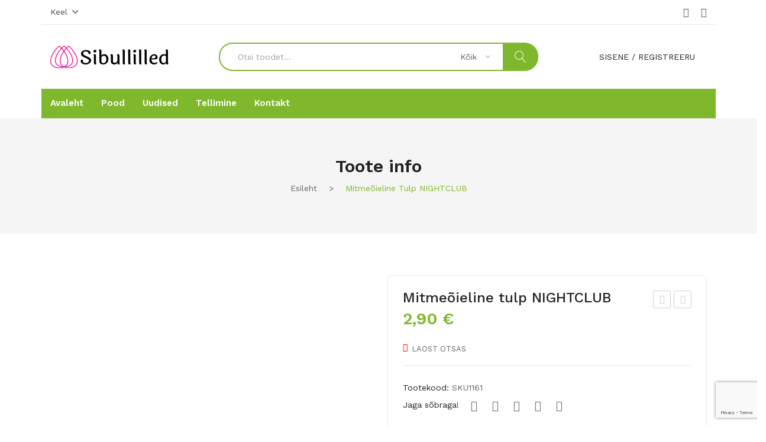

--- FILE ---
content_type: text/html; charset=UTF-8
request_url: https://sibullilled.com/toode/mitmeoieline-tulp-nightclub/
body_size: 22973
content:
<!DOCTYPE html>
<html lang="et">
<head>
<meta charset="UTF-8" />
<meta name="viewport" content="width=device-width, initial-scale=1">
<link rel="profile" href="https://gmpg.org/xfn/11" />
<link rel="dns-prefetch" href="//cdn.hu-manity.co" />
<!-- Cookie Compliance -->
<script type="text/javascript">var huOptions = {"appID":"sibullilledcom-e4d0fa0","currentLanguage":"et","blocking":false,"globalCookie":false,"isAdmin":false,"privacyConsent":true,"forms":[]};</script>
<script type="text/javascript" src="https://cdn.hu-manity.co/hu-banner.min.js"></script><meta name='robots' content='index, follow, max-image-preview:large, max-snippet:-1, max-video-preview:-1' />
<!-- This site is optimized with the Yoast SEO plugin v26.8 - https://yoast.com/product/yoast-seo-wordpress/ -->
<title>Mitmeõieline tulp NIGHTCLUB - Sibullilled</title>
<link rel="canonical" href="https://sibullilled.com/toode/mitmeoieline-tulp-nightclub/" />
<meta property="og:locale" content="et_EE" />
<meta property="og:type" content="article" />
<meta property="og:title" content="Mitmeõieline tulp NIGHTCLUB - Sibullilled" />
<meta property="og:description" content="5 sibulat Lillade &otilde;itega efektne tulbisort. &Uuml;hest sibulast mitu &otilde;it. K&otilde;rgus 40-50cm. hea vaasilill. &Otilde;itseb mais." />
<meta property="og:url" content="https://sibullilled.com/toode/mitmeoieline-tulp-nightclub/" />
<meta property="og:site_name" content="Sibullilled" />
<meta property="article:publisher" content="https://www.facebook.com/Sibullilledcom-223164274387941" />
<meta property="article:modified_time" content="2022-02-05T14:02:34+00:00" />
<meta property="og:image" content="https://sibullilled.com/wp-content/uploads/2021/10/MITMEOILEINE-TULP-NIGHTCLUB-2014-2014.jpg" />
<meta property="og:image:width" content="225" />
<meta property="og:image:height" content="225" />
<meta property="og:image:type" content="image/jpeg" />
<meta name="twitter:card" content="summary_large_image" />
<script type="application/ld+json" class="yoast-schema-graph">{"@context":"https://schema.org","@graph":[{"@type":["WebPage","ItemPage"],"@id":"https://sibullilled.com/toode/mitmeoieline-tulp-nightclub/","url":"https://sibullilled.com/toode/mitmeoieline-tulp-nightclub/","name":"Mitmeõieline tulp NIGHTCLUB - Sibullilled","isPartOf":{"@id":"https://sibullilled.com/#website"},"primaryImageOfPage":{"@id":"https://sibullilled.com/toode/mitmeoieline-tulp-nightclub/#primaryimage"},"image":{"@id":"https://sibullilled.com/toode/mitmeoieline-tulp-nightclub/#primaryimage"},"thumbnailUrl":"https://sibullilled.com/wp-content/uploads/2021/10/MITMEOILEINE-TULP-NIGHTCLUB-2014-2014.jpg","datePublished":"2021-10-18T21:43:28+00:00","dateModified":"2022-02-05T14:02:34+00:00","breadcrumb":{"@id":"https://sibullilled.com/toode/mitmeoieline-tulp-nightclub/#breadcrumb"},"inLanguage":"et","potentialAction":[{"@type":"ReadAction","target":["https://sibullilled.com/toode/mitmeoieline-tulp-nightclub/"]}]},{"@type":"ImageObject","inLanguage":"et","@id":"https://sibullilled.com/toode/mitmeoieline-tulp-nightclub/#primaryimage","url":"https://sibullilled.com/wp-content/uploads/2021/10/MITMEOILEINE-TULP-NIGHTCLUB-2014-2014.jpg","contentUrl":"https://sibullilled.com/wp-content/uploads/2021/10/MITMEOILEINE-TULP-NIGHTCLUB-2014-2014.jpg","width":225,"height":225},{"@type":"BreadcrumbList","@id":"https://sibullilled.com/toode/mitmeoieline-tulp-nightclub/#breadcrumb","itemListElement":[{"@type":"ListItem","position":1,"name":"Home","item":"https://sibullilled.com/"},{"@type":"ListItem","position":2,"name":"Pood","item":"https://sibullilled.com/pood/"},{"@type":"ListItem","position":3,"name":"Mitmeõieline tulp NIGHTCLUB"}]},{"@type":"WebSite","@id":"https://sibullilled.com/#website","url":"https://sibullilled.com/","name":"Sibullilled","description":"","publisher":{"@id":"https://sibullilled.com/#organization"},"potentialAction":[{"@type":"SearchAction","target":{"@type":"EntryPoint","urlTemplate":"https://sibullilled.com/?s={search_term_string}"},"query-input":{"@type":"PropertyValueSpecification","valueRequired":true,"valueName":"search_term_string"}}],"inLanguage":"et"},{"@type":"Organization","@id":"https://sibullilled.com/#organization","name":"Sibulilled OÜ","url":"https://sibullilled.com/","logo":{"@type":"ImageObject","inLanguage":"et","@id":"https://sibullilled.com/#/schema/logo/image/","url":"https://sibullilled.com/wp-content/uploads/2022/01/logo.png","contentUrl":"https://sibullilled.com/wp-content/uploads/2022/01/logo.png","width":375,"height":73,"caption":"Sibulilled OÜ"},"image":{"@id":"https://sibullilled.com/#/schema/logo/image/"},"sameAs":["https://www.facebook.com/Sibullilledcom-223164274387941","https://www.instagram.com/sibullilled/"]}]}</script>
<!-- / Yoast SEO plugin. -->
<link rel='dns-prefetch' href='//www.googletagmanager.com' />
<link rel='dns-prefetch' href='//capi-automation.s3.us-east-2.amazonaws.com' />
<link rel='dns-prefetch' href='//fonts.googleapis.com' />
<link rel='preconnect' href='https://fonts.gstatic.com' crossorigin />
<link rel="alternate" type="application/rss+xml" title="Sibullilled &raquo; RSS" href="https://sibullilled.com/feed/" />
<link rel="alternate" type="application/rss+xml" title="Sibullilled &raquo; Kommentaaride RSS" href="https://sibullilled.com/comments/feed/" />
<link rel="alternate" type="application/rss+xml" title="Sibullilled &raquo; Mitmeõieline tulp NIGHTCLUB Kommentaaride RSS" href="https://sibullilled.com/toode/mitmeoieline-tulp-nightclub/feed/" />
<link rel="alternate" title="oEmbed (JSON)" type="application/json+oembed" href="https://sibullilled.com/wp-json/oembed/1.0/embed?url=https%3A%2F%2Fsibullilled.com%2Ftoode%2Fmitmeoieline-tulp-nightclub%2F" />
<link rel="alternate" title="oEmbed (XML)" type="text/xml+oembed" href="https://sibullilled.com/wp-json/oembed/1.0/embed?url=https%3A%2F%2Fsibullilled.com%2Ftoode%2Fmitmeoieline-tulp-nightclub%2F&#038;format=xml" />
<!-- This site uses the Google Analytics by MonsterInsights plugin v9.10.1 - Using Analytics tracking - https://www.monsterinsights.com/ -->
<script src="//www.googletagmanager.com/gtag/js?id=G-40N5594G6Q"  data-cfasync="false" data-wpfc-render="false" type="text/javascript" async></script>
<script data-cfasync="false" data-wpfc-render="false" type="text/javascript">
var mi_version = '9.10.1';
var mi_track_user = true;
var mi_no_track_reason = '';
var MonsterInsightsDefaultLocations = {"page_location":"https:\/\/sibullilled.com\/toode\/mitmeoieline-tulp-nightclub\/"};
if ( typeof MonsterInsightsPrivacyGuardFilter === 'function' ) {
var MonsterInsightsLocations = (typeof MonsterInsightsExcludeQuery === 'object') ? MonsterInsightsPrivacyGuardFilter( MonsterInsightsExcludeQuery ) : MonsterInsightsPrivacyGuardFilter( MonsterInsightsDefaultLocations );
} else {
var MonsterInsightsLocations = (typeof MonsterInsightsExcludeQuery === 'object') ? MonsterInsightsExcludeQuery : MonsterInsightsDefaultLocations;
}
var disableStrs = [
'ga-disable-G-40N5594G6Q',
];
/* Function to detect opted out users */
function __gtagTrackerIsOptedOut() {
for (var index = 0; index < disableStrs.length; index++) {
if (document.cookie.indexOf(disableStrs[index] + '=true') > -1) {
return true;
}
}
return false;
}
/* Disable tracking if the opt-out cookie exists. */
if (__gtagTrackerIsOptedOut()) {
for (var index = 0; index < disableStrs.length; index++) {
window[disableStrs[index]] = true;
}
}
/* Opt-out function */
function __gtagTrackerOptout() {
for (var index = 0; index < disableStrs.length; index++) {
document.cookie = disableStrs[index] + '=true; expires=Thu, 31 Dec 2099 23:59:59 UTC; path=/';
window[disableStrs[index]] = true;
}
}
if ('undefined' === typeof gaOptout) {
function gaOptout() {
__gtagTrackerOptout();
}
}
window.dataLayer = window.dataLayer || [];
window.MonsterInsightsDualTracker = {
helpers: {},
trackers: {},
};
if (mi_track_user) {
function __gtagDataLayer() {
dataLayer.push(arguments);
}
function __gtagTracker(type, name, parameters) {
if (!parameters) {
parameters = {};
}
if (parameters.send_to) {
__gtagDataLayer.apply(null, arguments);
return;
}
if (type === 'event') {
parameters.send_to = monsterinsights_frontend.v4_id;
var hookName = name;
if (typeof parameters['event_category'] !== 'undefined') {
hookName = parameters['event_category'] + ':' + name;
}
if (typeof MonsterInsightsDualTracker.trackers[hookName] !== 'undefined') {
MonsterInsightsDualTracker.trackers[hookName](parameters);
} else {
__gtagDataLayer('event', name, parameters);
}
} else {
__gtagDataLayer.apply(null, arguments);
}
}
__gtagTracker('js', new Date());
__gtagTracker('set', {
'developer_id.dZGIzZG': true,
});
if ( MonsterInsightsLocations.page_location ) {
__gtagTracker('set', MonsterInsightsLocations);
}
__gtagTracker('config', 'G-40N5594G6Q', {"forceSSL":"true","link_attribution":"true"} );
window.gtag = __gtagTracker;										(function () {
/* https://developers.google.com/analytics/devguides/collection/analyticsjs/ */
/* ga and __gaTracker compatibility shim. */
var noopfn = function () {
return null;
};
var newtracker = function () {
return new Tracker();
};
var Tracker = function () {
return null;
};
var p = Tracker.prototype;
p.get = noopfn;
p.set = noopfn;
p.send = function () {
var args = Array.prototype.slice.call(arguments);
args.unshift('send');
__gaTracker.apply(null, args);
};
var __gaTracker = function () {
var len = arguments.length;
if (len === 0) {
return;
}
var f = arguments[len - 1];
if (typeof f !== 'object' || f === null || typeof f.hitCallback !== 'function') {
if ('send' === arguments[0]) {
var hitConverted, hitObject = false, action;
if ('event' === arguments[1]) {
if ('undefined' !== typeof arguments[3]) {
hitObject = {
'eventAction': arguments[3],
'eventCategory': arguments[2],
'eventLabel': arguments[4],
'value': arguments[5] ? arguments[5] : 1,
}
}
}
if ('pageview' === arguments[1]) {
if ('undefined' !== typeof arguments[2]) {
hitObject = {
'eventAction': 'page_view',
'page_path': arguments[2],
}
}
}
if (typeof arguments[2] === 'object') {
hitObject = arguments[2];
}
if (typeof arguments[5] === 'object') {
Object.assign(hitObject, arguments[5]);
}
if ('undefined' !== typeof arguments[1].hitType) {
hitObject = arguments[1];
if ('pageview' === hitObject.hitType) {
hitObject.eventAction = 'page_view';
}
}
if (hitObject) {
action = 'timing' === arguments[1].hitType ? 'timing_complete' : hitObject.eventAction;
hitConverted = mapArgs(hitObject);
__gtagTracker('event', action, hitConverted);
}
}
return;
}
function mapArgs(args) {
var arg, hit = {};
var gaMap = {
'eventCategory': 'event_category',
'eventAction': 'event_action',
'eventLabel': 'event_label',
'eventValue': 'event_value',
'nonInteraction': 'non_interaction',
'timingCategory': 'event_category',
'timingVar': 'name',
'timingValue': 'value',
'timingLabel': 'event_label',
'page': 'page_path',
'location': 'page_location',
'title': 'page_title',
'referrer' : 'page_referrer',
};
for (arg in args) {
if (!(!args.hasOwnProperty(arg) || !gaMap.hasOwnProperty(arg))) {
hit[gaMap[arg]] = args[arg];
} else {
hit[arg] = args[arg];
}
}
return hit;
}
try {
f.hitCallback();
} catch (ex) {
}
};
__gaTracker.create = newtracker;
__gaTracker.getByName = newtracker;
__gaTracker.getAll = function () {
return [];
};
__gaTracker.remove = noopfn;
__gaTracker.loaded = true;
window['__gaTracker'] = __gaTracker;
})();
} else {
console.log("");
(function () {
function __gtagTracker() {
return null;
}
window['__gtagTracker'] = __gtagTracker;
window['gtag'] = __gtagTracker;
})();
}
</script>
<!-- / Google Analytics by MonsterInsights -->
<style id='wp-img-auto-sizes-contain-inline-css' type='text/css'>
img:is([sizes=auto i],[sizes^="auto," i]){contain-intrinsic-size:3000px 1500px}
/*# sourceURL=wp-img-auto-sizes-contain-inline-css */
</style>
<style id='wp-emoji-styles-inline-css' type='text/css'>
img.wp-smiley, img.emoji {
display: inline !important;
border: none !important;
box-shadow: none !important;
height: 1em !important;
width: 1em !important;
margin: 0 0.07em !important;
vertical-align: -0.1em !important;
background: none !important;
padding: 0 !important;
}
/*# sourceURL=wp-emoji-styles-inline-css */
</style>
<!-- <link rel='stylesheet' id='wp-block-library-css' href='https://sibullilled.com/wp-includes/css/dist/block-library/style.min.css?ver=6.9' type='text/css' media='all' /> -->
<link rel="stylesheet" type="text/css" href="//sibullilled.com/wp-content/cache/wpfc-minified/q8gkqr10/c4yko.css" media="all"/>
<style id='global-styles-inline-css' type='text/css'>
:root{--wp--preset--aspect-ratio--square: 1;--wp--preset--aspect-ratio--4-3: 4/3;--wp--preset--aspect-ratio--3-4: 3/4;--wp--preset--aspect-ratio--3-2: 3/2;--wp--preset--aspect-ratio--2-3: 2/3;--wp--preset--aspect-ratio--16-9: 16/9;--wp--preset--aspect-ratio--9-16: 9/16;--wp--preset--color--black: #000000;--wp--preset--color--cyan-bluish-gray: #abb8c3;--wp--preset--color--white: #ffffff;--wp--preset--color--pale-pink: #f78da7;--wp--preset--color--vivid-red: #cf2e2e;--wp--preset--color--luminous-vivid-orange: #ff6900;--wp--preset--color--luminous-vivid-amber: #fcb900;--wp--preset--color--light-green-cyan: #7bdcb5;--wp--preset--color--vivid-green-cyan: #00d084;--wp--preset--color--pale-cyan-blue: #8ed1fc;--wp--preset--color--vivid-cyan-blue: #0693e3;--wp--preset--color--vivid-purple: #9b51e0;--wp--preset--gradient--vivid-cyan-blue-to-vivid-purple: linear-gradient(135deg,rgb(6,147,227) 0%,rgb(155,81,224) 100%);--wp--preset--gradient--light-green-cyan-to-vivid-green-cyan: linear-gradient(135deg,rgb(122,220,180) 0%,rgb(0,208,130) 100%);--wp--preset--gradient--luminous-vivid-amber-to-luminous-vivid-orange: linear-gradient(135deg,rgb(252,185,0) 0%,rgb(255,105,0) 100%);--wp--preset--gradient--luminous-vivid-orange-to-vivid-red: linear-gradient(135deg,rgb(255,105,0) 0%,rgb(207,46,46) 100%);--wp--preset--gradient--very-light-gray-to-cyan-bluish-gray: linear-gradient(135deg,rgb(238,238,238) 0%,rgb(169,184,195) 100%);--wp--preset--gradient--cool-to-warm-spectrum: linear-gradient(135deg,rgb(74,234,220) 0%,rgb(151,120,209) 20%,rgb(207,42,186) 40%,rgb(238,44,130) 60%,rgb(251,105,98) 80%,rgb(254,248,76) 100%);--wp--preset--gradient--blush-light-purple: linear-gradient(135deg,rgb(255,206,236) 0%,rgb(152,150,240) 100%);--wp--preset--gradient--blush-bordeaux: linear-gradient(135deg,rgb(254,205,165) 0%,rgb(254,45,45) 50%,rgb(107,0,62) 100%);--wp--preset--gradient--luminous-dusk: linear-gradient(135deg,rgb(255,203,112) 0%,rgb(199,81,192) 50%,rgb(65,88,208) 100%);--wp--preset--gradient--pale-ocean: linear-gradient(135deg,rgb(255,245,203) 0%,rgb(182,227,212) 50%,rgb(51,167,181) 100%);--wp--preset--gradient--electric-grass: linear-gradient(135deg,rgb(202,248,128) 0%,rgb(113,206,126) 100%);--wp--preset--gradient--midnight: linear-gradient(135deg,rgb(2,3,129) 0%,rgb(40,116,252) 100%);--wp--preset--font-size--small: 13px;--wp--preset--font-size--medium: 20px;--wp--preset--font-size--large: 36px;--wp--preset--font-size--x-large: 42px;--wp--preset--spacing--20: 0.44rem;--wp--preset--spacing--30: 0.67rem;--wp--preset--spacing--40: 1rem;--wp--preset--spacing--50: 1.5rem;--wp--preset--spacing--60: 2.25rem;--wp--preset--spacing--70: 3.38rem;--wp--preset--spacing--80: 5.06rem;--wp--preset--shadow--natural: 6px 6px 9px rgba(0, 0, 0, 0.2);--wp--preset--shadow--deep: 12px 12px 50px rgba(0, 0, 0, 0.4);--wp--preset--shadow--sharp: 6px 6px 0px rgba(0, 0, 0, 0.2);--wp--preset--shadow--outlined: 6px 6px 0px -3px rgb(255, 255, 255), 6px 6px rgb(0, 0, 0);--wp--preset--shadow--crisp: 6px 6px 0px rgb(0, 0, 0);}:where(.is-layout-flex){gap: 0.5em;}:where(.is-layout-grid){gap: 0.5em;}body .is-layout-flex{display: flex;}.is-layout-flex{flex-wrap: wrap;align-items: center;}.is-layout-flex > :is(*, div){margin: 0;}body .is-layout-grid{display: grid;}.is-layout-grid > :is(*, div){margin: 0;}:where(.wp-block-columns.is-layout-flex){gap: 2em;}:where(.wp-block-columns.is-layout-grid){gap: 2em;}:where(.wp-block-post-template.is-layout-flex){gap: 1.25em;}:where(.wp-block-post-template.is-layout-grid){gap: 1.25em;}.has-black-color{color: var(--wp--preset--color--black) !important;}.has-cyan-bluish-gray-color{color: var(--wp--preset--color--cyan-bluish-gray) !important;}.has-white-color{color: var(--wp--preset--color--white) !important;}.has-pale-pink-color{color: var(--wp--preset--color--pale-pink) !important;}.has-vivid-red-color{color: var(--wp--preset--color--vivid-red) !important;}.has-luminous-vivid-orange-color{color: var(--wp--preset--color--luminous-vivid-orange) !important;}.has-luminous-vivid-amber-color{color: var(--wp--preset--color--luminous-vivid-amber) !important;}.has-light-green-cyan-color{color: var(--wp--preset--color--light-green-cyan) !important;}.has-vivid-green-cyan-color{color: var(--wp--preset--color--vivid-green-cyan) !important;}.has-pale-cyan-blue-color{color: var(--wp--preset--color--pale-cyan-blue) !important;}.has-vivid-cyan-blue-color{color: var(--wp--preset--color--vivid-cyan-blue) !important;}.has-vivid-purple-color{color: var(--wp--preset--color--vivid-purple) !important;}.has-black-background-color{background-color: var(--wp--preset--color--black) !important;}.has-cyan-bluish-gray-background-color{background-color: var(--wp--preset--color--cyan-bluish-gray) !important;}.has-white-background-color{background-color: var(--wp--preset--color--white) !important;}.has-pale-pink-background-color{background-color: var(--wp--preset--color--pale-pink) !important;}.has-vivid-red-background-color{background-color: var(--wp--preset--color--vivid-red) !important;}.has-luminous-vivid-orange-background-color{background-color: var(--wp--preset--color--luminous-vivid-orange) !important;}.has-luminous-vivid-amber-background-color{background-color: var(--wp--preset--color--luminous-vivid-amber) !important;}.has-light-green-cyan-background-color{background-color: var(--wp--preset--color--light-green-cyan) !important;}.has-vivid-green-cyan-background-color{background-color: var(--wp--preset--color--vivid-green-cyan) !important;}.has-pale-cyan-blue-background-color{background-color: var(--wp--preset--color--pale-cyan-blue) !important;}.has-vivid-cyan-blue-background-color{background-color: var(--wp--preset--color--vivid-cyan-blue) !important;}.has-vivid-purple-background-color{background-color: var(--wp--preset--color--vivid-purple) !important;}.has-black-border-color{border-color: var(--wp--preset--color--black) !important;}.has-cyan-bluish-gray-border-color{border-color: var(--wp--preset--color--cyan-bluish-gray) !important;}.has-white-border-color{border-color: var(--wp--preset--color--white) !important;}.has-pale-pink-border-color{border-color: var(--wp--preset--color--pale-pink) !important;}.has-vivid-red-border-color{border-color: var(--wp--preset--color--vivid-red) !important;}.has-luminous-vivid-orange-border-color{border-color: var(--wp--preset--color--luminous-vivid-orange) !important;}.has-luminous-vivid-amber-border-color{border-color: var(--wp--preset--color--luminous-vivid-amber) !important;}.has-light-green-cyan-border-color{border-color: var(--wp--preset--color--light-green-cyan) !important;}.has-vivid-green-cyan-border-color{border-color: var(--wp--preset--color--vivid-green-cyan) !important;}.has-pale-cyan-blue-border-color{border-color: var(--wp--preset--color--pale-cyan-blue) !important;}.has-vivid-cyan-blue-border-color{border-color: var(--wp--preset--color--vivid-cyan-blue) !important;}.has-vivid-purple-border-color{border-color: var(--wp--preset--color--vivid-purple) !important;}.has-vivid-cyan-blue-to-vivid-purple-gradient-background{background: var(--wp--preset--gradient--vivid-cyan-blue-to-vivid-purple) !important;}.has-light-green-cyan-to-vivid-green-cyan-gradient-background{background: var(--wp--preset--gradient--light-green-cyan-to-vivid-green-cyan) !important;}.has-luminous-vivid-amber-to-luminous-vivid-orange-gradient-background{background: var(--wp--preset--gradient--luminous-vivid-amber-to-luminous-vivid-orange) !important;}.has-luminous-vivid-orange-to-vivid-red-gradient-background{background: var(--wp--preset--gradient--luminous-vivid-orange-to-vivid-red) !important;}.has-very-light-gray-to-cyan-bluish-gray-gradient-background{background: var(--wp--preset--gradient--very-light-gray-to-cyan-bluish-gray) !important;}.has-cool-to-warm-spectrum-gradient-background{background: var(--wp--preset--gradient--cool-to-warm-spectrum) !important;}.has-blush-light-purple-gradient-background{background: var(--wp--preset--gradient--blush-light-purple) !important;}.has-blush-bordeaux-gradient-background{background: var(--wp--preset--gradient--blush-bordeaux) !important;}.has-luminous-dusk-gradient-background{background: var(--wp--preset--gradient--luminous-dusk) !important;}.has-pale-ocean-gradient-background{background: var(--wp--preset--gradient--pale-ocean) !important;}.has-electric-grass-gradient-background{background: var(--wp--preset--gradient--electric-grass) !important;}.has-midnight-gradient-background{background: var(--wp--preset--gradient--midnight) !important;}.has-small-font-size{font-size: var(--wp--preset--font-size--small) !important;}.has-medium-font-size{font-size: var(--wp--preset--font-size--medium) !important;}.has-large-font-size{font-size: var(--wp--preset--font-size--large) !important;}.has-x-large-font-size{font-size: var(--wp--preset--font-size--x-large) !important;}
/*# sourceURL=global-styles-inline-css */
</style>
<style id='classic-theme-styles-inline-css' type='text/css'>
/*! This file is auto-generated */
.wp-block-button__link{color:#fff;background-color:#32373c;border-radius:9999px;box-shadow:none;text-decoration:none;padding:calc(.667em + 2px) calc(1.333em + 2px);font-size:1.125em}.wp-block-file__button{background:#32373c;color:#fff;text-decoration:none}
/*# sourceURL=/wp-includes/css/classic-themes.min.css */
</style>
<!-- <link rel='stylesheet' id='contact-form-7-css' href='https://sibullilled.com/wp-content/plugins/contact-form-7/includes/css/styles.css?ver=6.1.4' type='text/css' media='all' /> -->
<!-- <link rel='stylesheet' id='pop-css' href='https://sibullilled.com/wp-content/plugins/popupsmart/public/css/pop-public.css?ver=1.0.0' type='text/css' media='all' /> -->
<!-- <link rel='stylesheet' id='smaily_for_woocommerce-front_style-css' href='https://sibullilled.com/wp-content/plugins/smaily-for-woocommerce/static/front-style.css?ver=1.12.4' type='text/css' media='all' /> -->
<!-- <link rel='stylesheet' id='woocommerce-layout-css' href='https://sibullilled.com/wp-content/plugins/woocommerce/assets/css/woocommerce-layout.css?ver=10.4.3' type='text/css' media='all' /> -->
<link rel="stylesheet" type="text/css" href="//sibullilled.com/wp-content/cache/wpfc-minified/mat7nfpp/c4yko.css" media="all"/>
<!-- <link rel='stylesheet' id='woocommerce-smallscreen-css' href='https://sibullilled.com/wp-content/plugins/woocommerce/assets/css/woocommerce-smallscreen.css?ver=10.4.3' type='text/css' media='only screen and (max-width: 768px)' /> -->
<link rel="stylesheet" type="text/css" href="//sibullilled.com/wp-content/cache/wpfc-minified/qhwfwzqg/c4yko.css" media="only screen and (max-width: 768px)"/>
<!-- <link rel='stylesheet' id='woocommerce-general-css' href='https://sibullilled.com/wp-content/plugins/woocommerce/assets/css/woocommerce.css?ver=10.4.3' type='text/css' media='all' /> -->
<link rel="stylesheet" type="text/css" href="//sibullilled.com/wp-content/cache/wpfc-minified/e5z13wii/c4yko.css" media="all"/>
<style id='woocommerce-inline-inline-css' type='text/css'>
.woocommerce form .form-row .required { visibility: visible; }
/*# sourceURL=woocommerce-inline-inline-css */
</style>
<!-- <link rel='stylesheet' id='wpml-menu-item-0-css' href='https://sibullilled.com/wp-content/plugins/sitepress-multilingual-cms/templates/language-switchers/menu-item/style.min.css?ver=1' type='text/css' media='all' /> -->
<!-- <link rel='stylesheet' id='extendify-utility-styles-css' href='https://sibullilled.com/wp-content/plugins/extendify/public/build/utility-minimum.css?ver=6.9' type='text/css' media='all' /> -->
<!-- <link rel='stylesheet' id='montonio-style-css' href='https://sibullilled.com/wp-content/plugins/montonio-for-woocommerce/assets/css/montonio-style.css?ver=9.3.2' type='text/css' media='all' /> -->
<link rel="stylesheet" type="text/css" href="//sibullilled.com/wp-content/cache/wpfc-minified/d7zerbho/c4yko.css" media="all"/>
<!-- <link rel='stylesheet' id='cms-navigation-style-base-css' href='https://sibullilled.com/wp-content/plugins/wpml-cms-nav/res/css/cms-navigation-base.css?ver=1.5.6' type='text/css' media='screen' /> -->
<!-- <link rel='stylesheet' id='cms-navigation-style-css' href='https://sibullilled.com/wp-content/plugins/wpml-cms-nav/res/css/cms-navigation.css?ver=1.5.6' type='text/css' media='screen' /> -->
<link rel="stylesheet" type="text/css" href="//sibullilled.com/wp-content/cache/wpfc-minified/jy5ukbgs/c4yko.css" media="screen"/>
<!-- <link rel='stylesheet' id='safira-style-css' href='https://sibullilled.com/wp-content/themes/safira/style.css?ver=6.9' type='text/css' media='all' /> -->
<!-- <link rel='stylesheet' id='child-style-css' href='https://sibullilled.com/wp-content/themes/safira-child/style.css?ver=1.0' type='text/css' media='all' /> -->
<!-- <link rel='stylesheet' id='owl-carousel-css' href='https://sibullilled.com/wp-content/themes/safira/css/owl.carousel.min.css?ver=2.3.4' type='text/css' media='all' /> -->
<!-- <link rel='stylesheet' id='chosen-css' href='https://sibullilled.com/wp-content/themes/safira/js/chosen/chosen.min.css?ver=1.3.0' type='text/css' media='all' /> -->
<!-- <link rel='stylesheet' id='jquery-fancybox-css' href='https://sibullilled.com/wp-content/themes/safira/js/fancybox/jquery.fancybox.css?ver=2.1.5' type='text/css' media='all' /> -->
<!-- <link rel='stylesheet' id='jquery-fancybox-buttons-css' href='https://sibullilled.com/wp-content/themes/safira/js/fancybox/helpers/jquery.fancybox-buttons.css?ver=1.0.5' type='text/css' media='all' /> -->
<!-- <link rel='stylesheet' id='jquery-fancybox-thumbs-css' href='https://sibullilled.com/wp-content/themes/safira/js/fancybox/helpers/jquery.fancybox-thumbs.css?ver=1.0.7' type='text/css' media='all' /> -->
<link rel="stylesheet" type="text/css" href="//sibullilled.com/wp-content/cache/wpfc-minified/309aqom5/7xit8.css" media="all"/>
<link rel='stylesheet' id='safira-fonts-css' href='//fonts.googleapis.com/css?family=Work+Sans%3A300%2C300i%2C400%2C500%2C600%2C700%7CRozha+One%3A400%7CPlayfair+Display%3A400%7COpen+Sans%3A300%2C400%2C600%2C700&#038;subset=latin%2Clatin-ext' type='text/css' media='all' />
<!-- <link rel='stylesheet' id='megamenu-style-css' href='https://sibullilled.com/wp-content/themes/safira/css/megamenu_style.css?ver=2.0.4' type='text/css' media='all' /> -->
<!-- <link rel='stylesheet' id='ionicons-css' href='https://sibullilled.com/wp-content/themes/safira/css/ionicons.min.css?ver=2.0.0' type='text/css' media='all' /> -->
<!-- <link rel='stylesheet' id='linearicons-css' href='https://sibullilled.com/wp-content/themes/safira/css/linearicons.min.css?ver=1.0.0' type='text/css' media='all' /> -->
<!-- <link rel='stylesheet' id='pe-icon-7-stroke-css' href='https://sibullilled.com/wp-content/themes/safira/css/pe-icon-7-stroke.min.css' type='text/css' media='all' /> -->
<!-- <link rel='stylesheet' id='fontawesome-css' href='https://sibullilled.com/wp-content/themes/safira/css/font-awesome.min.css?ver=4.7.0' type='text/css' media='all' /> -->
<!-- <link rel='stylesheet' id='bootstrap-css' href='https://sibullilled.com/wp-content/themes/safira/css/bootstrap.min.css?ver=4.1.1' type='text/css' media='all' /> -->
<!-- <link rel='stylesheet' id='safira-theme-css' href='https://sibullilled.com/wp-content/themes/safira/css/theme1.css?ver=1.0.0' type='text/css' media='all' /> -->
<!-- <link rel='stylesheet' id='safira-opt-css-css' href='https://sibullilled.com/wp-content/themes/safira/css/opt_css.css?ver=1.0.0' type='text/css' media='all' /> -->
<link rel="stylesheet" type="text/css" href="//sibullilled.com/wp-content/cache/wpfc-minified/eggs6mb1/c4yko.css" media="all"/>
<style id='safira-opt-css-inline-css' type='text/css'>
.wrapper.box-layout {max-width: 1530px;}
/*# sourceURL=safira-opt-css-inline-css */
</style>
<!-- <link rel='stylesheet' id='mm_icomoon-css' href='https://sibullilled.com/wp-content/plugins/mega_main_menu/framework/src/css/icomoon.css?ver=2.2.1' type='text/css' media='all' /> -->
<!-- <link rel='stylesheet' id='mmm_mega_main_menu-css' href='https://sibullilled.com/wp-content/plugins/mega_main_menu/src/css/cache.skin.css?ver=1643061480' type='text/css' media='all' /> -->
<!-- <link rel='stylesheet' id='ywzm-prettyPhoto-css' href='//sibullilled.com/wp-content/plugins/woocommerce/assets/css/prettyPhoto.css?ver=2.1.1' type='text/css' media='all' /> -->
<link rel="stylesheet" type="text/css" href="//sibullilled.com/wp-content/cache/wpfc-minified/e4p947xr/c4yko.css" media="all"/>
<style id='ywzm-prettyPhoto-inline-css' type='text/css'>
div.pp_woocommerce a.pp_contract, div.pp_woocommerce a.pp_expand{
content: unset !important;
background-color: white;
width: 25px;
height: 25px;
margin-top: 5px;
margin-left: 5px;
}
div.pp_woocommerce a.pp_contract, div.pp_woocommerce a.pp_expand:hover{
background-color: white;
}
div.pp_woocommerce a.pp_contract, div.pp_woocommerce a.pp_contract:hover{
background-color: white;
}
a.pp_expand:before, a.pp_contract:before{
content: unset !important;
}
a.pp_expand .expand-button-hidden svg, a.pp_contract .expand-button-hidden svg{
width: 25px;
height: 25px;
padding: 5px;
}
.expand-button-hidden path{
fill: black;
}
/*# sourceURL=ywzm-prettyPhoto-inline-css */
</style>
<!-- <link rel='stylesheet' id='ywzm-magnifier-css' href='https://sibullilled.com/wp-content/plugins/yith-woocommerce-zoom-magnifier/assets/css/yith_magnifier.css?ver=2.1.1' type='text/css' media='all' /> -->
<!-- <link rel='stylesheet' id='ywzm_frontend-css' href='https://sibullilled.com/wp-content/plugins/yith-woocommerce-zoom-magnifier/assets/css/frontend.css?ver=2.1.1' type='text/css' media='all' /> -->
<link rel="stylesheet" type="text/css" href="//sibullilled.com/wp-content/cache/wpfc-minified/2j4s9ns/c4yko.css" media="all"/>
<style id='ywzm_frontend-inline-css' type='text/css'>
#slider-prev, #slider-next {
background-color: white;
border: 2px solid black;
width:25px !important;
height:25px !important;
}
.yith_slider_arrow span{
width:25px !important;
height:25px !important;
}
#slider-prev:hover, #slider-next:hover {
background-color: white;
border: 2px solid black;
}
.thumbnails.slider path:hover {
fill:black;
}
.thumbnails.slider path {
fill:black;
width:25px !important;
height:25px !important;
}
.thumbnails.slider svg {
width: 22px;
height: 22px;
}
a.yith_expand {
position: absolute;
z-index: 1000;
background-color: white;
width: 25px;
height: 25px;
top: 10px;
bottom: initial;
left: initial;
right: 10px;
border-radius: 0%;
}
.expand-button-hidden svg{
width: 25px;
height: 25px;
}
.expand-button-hidden path{
fill: black;
}
/*# sourceURL=ywzm_frontend-inline-css */
</style>
<link rel="preload" as="style" href="https://fonts.googleapis.com/css?family=Work%20Sans:400,600,500%7CRozha%20One:400%7CPlayfair%20Display:400&#038;display=swap&#038;ver=1768312266" /><link rel="stylesheet" href="https://fonts.googleapis.com/css?family=Work%20Sans:400,600,500%7CRozha%20One:400%7CPlayfair%20Display:400&#038;display=swap&#038;ver=1768312266" media="print" onload="this.media='all'"><noscript><link rel="stylesheet" href="https://fonts.googleapis.com/css?family=Work%20Sans:400,600,500%7CRozha%20One:400%7CPlayfair%20Display:400&#038;display=swap&#038;ver=1768312266" /></noscript><script type="text/javascript" id="woocommerce-google-analytics-integration-gtag-js-after">
/* <![CDATA[ */
/* Google Analytics for WooCommerce (gtag.js) */
window.dataLayer = window.dataLayer || [];
function gtag(){dataLayer.push(arguments);}
// Set up default consent state.
for ( const mode of [{"analytics_storage":"denied","ad_storage":"denied","ad_user_data":"denied","ad_personalization":"denied","region":["AT","BE","BG","HR","CY","CZ","DK","EE","FI","FR","DE","GR","HU","IS","IE","IT","LV","LI","LT","LU","MT","NL","NO","PL","PT","RO","SK","SI","ES","SE","GB","CH"]}] || [] ) {
gtag( "consent", "default", { "wait_for_update": 500, ...mode } );
}
gtag("js", new Date());
gtag("set", "developer_id.dOGY3NW", true);
gtag("config", "G-0SLLP903DD", {"track_404":true,"allow_google_signals":true,"logged_in":false,"linker":{"domains":["sibullilled.com"],"allow_incoming":true},"custom_map":{"dimension1":"logged_in"}});
//# sourceURL=woocommerce-google-analytics-integration-gtag-js-after
/* ]]> */
</script>
<script type="text/javascript" id="wpml-cookie-js-extra">
/* <![CDATA[ */
var wpml_cookies = {"wp-wpml_current_language":{"value":"et","expires":1,"path":"/"}};
var wpml_cookies = {"wp-wpml_current_language":{"value":"et","expires":1,"path":"/"}};
//# sourceURL=wpml-cookie-js-extra
/* ]]> */
</script>
<script src='//sibullilled.com/wp-content/cache/wpfc-minified/f5wjnsc0/c4yko.js' type="text/javascript"></script>
<!-- <script type="text/javascript" src="https://sibullilled.com/wp-content/plugins/sitepress-multilingual-cms/res/js/cookies/language-cookie.js?ver=486900" id="wpml-cookie-js" defer="defer" data-wp-strategy="defer"></script> -->
<!-- <script type="text/javascript" src="https://sibullilled.com/wp-content/plugins/google-analytics-for-wordpress/assets/js/frontend-gtag.min.js?ver=9.10.1" id="monsterinsights-frontend-script-js" async="async" data-wp-strategy="async"></script> -->
<script data-cfasync="false" data-wpfc-render="false" type="text/javascript" id='monsterinsights-frontend-script-js-extra'>/* <![CDATA[ */
var monsterinsights_frontend = {"js_events_tracking":"true","download_extensions":"doc,pdf,ppt,zip,xls,docx,pptx,xlsx","inbound_paths":"[{\"path\":\"\\\/go\\\/\",\"label\":\"affiliate\"},{\"path\":\"\\\/recommend\\\/\",\"label\":\"affiliate\"}]","home_url":"https:\/\/sibullilled.com","hash_tracking":"false","v4_id":"G-40N5594G6Q"};/* ]]> */
</script>
<script src='//sibullilled.com/wp-content/cache/wpfc-minified/e6gqv9wm/c4yko.js' type="text/javascript"></script>
<!-- <script type="text/javascript" src="https://sibullilled.com/wp-includes/js/jquery/jquery.min.js?ver=3.7.1" id="jquery-core-js"></script> -->
<!-- <script type="text/javascript" src="https://sibullilled.com/wp-includes/js/jquery/jquery-migrate.min.js?ver=3.4.1" id="jquery-migrate-js"></script> -->
<!-- <script type="text/javascript" src="https://sibullilled.com/wp-content/plugins/popupsmart/public/js/pop-public.js?ver=1.0.0" id="pop-js"></script> -->
<!-- <script type="text/javascript" src="https://sibullilled.com/wp-content/plugins/woocommerce/assets/js/jquery-blockui/jquery.blockUI.min.js?ver=2.7.0-wc.10.4.3" id="wc-jquery-blockui-js" data-wp-strategy="defer"></script> -->
<script type="text/javascript" id="wc-add-to-cart-js-extra">
/* <![CDATA[ */
var wc_add_to_cart_params = {"ajax_url":"/wp-admin/admin-ajax.php","wc_ajax_url":"/?wc-ajax=%%endpoint%%","i18n_view_cart":"Vaata ostukorvi","cart_url":"https://sibullilled.com/ostukorv/","is_cart":"","cart_redirect_after_add":"no"};
//# sourceURL=wc-add-to-cart-js-extra
/* ]]> */
</script>
<script src='//sibullilled.com/wp-content/cache/wpfc-minified/lk7bi27a/c4yko.js' type="text/javascript"></script>
<!-- <script type="text/javascript" src="https://sibullilled.com/wp-content/plugins/woocommerce/assets/js/frontend/add-to-cart.min.js?ver=10.4.3" id="wc-add-to-cart-js" data-wp-strategy="defer"></script> -->
<script type="text/javascript" id="wc-single-product-js-extra">
/* <![CDATA[ */
var wc_single_product_params = {"i18n_required_rating_text":"Palun vali hinnang","i18n_rating_options":["1 of 5 stars","2 of 5 stars","3 of 5 stars","4 of 5 stars","5 of 5 stars"],"i18n_product_gallery_trigger_text":"View full-screen image gallery","review_rating_required":"yes","flexslider":{"rtl":false,"animation":"slide","smoothHeight":true,"directionNav":false,"controlNav":"thumbnails","slideshow":false,"animationSpeed":500,"animationLoop":false,"allowOneSlide":false},"zoom_enabled":"","zoom_options":[],"photoswipe_enabled":"","photoswipe_options":{"shareEl":false,"closeOnScroll":false,"history":false,"hideAnimationDuration":0,"showAnimationDuration":0},"flexslider_enabled":""};
//# sourceURL=wc-single-product-js-extra
/* ]]> */
</script>
<script src='//sibullilled.com/wp-content/cache/wpfc-minified/obk5wj7/c4yko.js' type="text/javascript"></script>
<!-- <script type="text/javascript" src="https://sibullilled.com/wp-content/plugins/woocommerce/assets/js/frontend/single-product.min.js?ver=10.4.3" id="wc-single-product-js" defer="defer" data-wp-strategy="defer"></script> -->
<!-- <script type="text/javascript" src="https://sibullilled.com/wp-content/plugins/woocommerce/assets/js/js-cookie/js.cookie.min.js?ver=2.1.4-wc.10.4.3" id="wc-js-cookie-js" defer="defer" data-wp-strategy="defer"></script> -->
<script type="text/javascript" id="woocommerce-js-extra">
/* <![CDATA[ */
var woocommerce_params = {"ajax_url":"/wp-admin/admin-ajax.php","wc_ajax_url":"/?wc-ajax=%%endpoint%%","i18n_password_show":"Show password","i18n_password_hide":"Hide password"};
//# sourceURL=woocommerce-js-extra
/* ]]> */
</script>
<script src='//sibullilled.com/wp-content/cache/wpfc-minified/lphjm3aw/c4yko.js' type="text/javascript"></script>
<!-- <script type="text/javascript" src="https://sibullilled.com/wp-content/plugins/woocommerce/assets/js/frontend/woocommerce.min.js?ver=10.4.3" id="woocommerce-js" defer="defer" data-wp-strategy="defer"></script> -->
<!-- <script type="text/javascript" src="https://sibullilled.com/wp-content/plugins/js_composer/assets/js/vendors/woocommerce-add-to-cart.js?ver=6.7.0" id="vc_woocommerce-add-to-cart-js-js"></script> -->
<script type="text/javascript" id="WCPAY_ASSETS-js-extra">
/* <![CDATA[ */
var wcpayAssets = {"url":"https://sibullilled.com/wp-content/plugins/woocommerce-payments/dist/"};
//# sourceURL=WCPAY_ASSETS-js-extra
/* ]]> */
</script>
<link rel="https://api.w.org/" href="https://sibullilled.com/wp-json/" /><link rel="alternate" title="JSON" type="application/json" href="https://sibullilled.com/wp-json/wp/v2/product/1126" /><link rel="EditURI" type="application/rsd+xml" title="RSD" href="https://sibullilled.com/xmlrpc.php?rsd" />
<meta name="generator" content="WordPress 6.9" />
<meta name="generator" content="WooCommerce 10.4.3" />
<link rel='shortlink' href='https://sibullilled.com/?p=1126' />
<script type="text/javascript">
function loadScript() {
var accountId = "842887";
var script = document.createElement('script');
script.type = 'text/javascript';
script.src = 'https://cdn.popupsmart.com/bundle.js';
script.setAttribute('data-id', accountId);
script.async = true;
script.defer = true;
document.body.appendChild(script);
}
if (document.readyState === 'complete') {
loadScript();
} else {
document.addEventListener('DOMContentLoaded', loadScript);
}
</script>
<meta name="generator" content="Redux 4.5.10" /><meta name="generator" content="WPML ver:4.8.6 stt:1,15;" />
<link href="https://cdnjs.cloudflare.com/ajax/libs/chosen/1.8.7/chosen.css" rel="stylesheet" />
<script src="https://cdnjs.cloudflare.com/ajax/libs/chosen/1.8.7/chosen.jquery.min.js"></script>
<link rel="pingback" href="https://sibullilled.com/xmlrpc.php">	<noscript><style>.woocommerce-product-gallery{ opacity: 1 !important; }</style></noscript>
<!-- Meta Pixel Code -->
<script type='text/javascript'>
!function(f,b,e,v,n,t,s){if(f.fbq)return;n=f.fbq=function(){n.callMethod?
n.callMethod.apply(n,arguments):n.queue.push(arguments)};if(!f._fbq)f._fbq=n;
n.push=n;n.loaded=!0;n.version='2.0';n.queue=[];t=b.createElement(e);t.async=!0;
t.src=v;s=b.getElementsByTagName(e)[0];s.parentNode.insertBefore(t,s)}(window,
document,'script','https://connect.facebook.net/en_US/fbevents.js');
</script>
<!-- End Meta Pixel Code -->
<script type='text/javascript'>var url = window.location.origin + '?ob=open-bridge';
fbq('set', 'openbridge', '8689908441050939', url);
fbq('init', '8689908441050939', {}, {
"agent": "wordpress-6.9-4.1.5"
})</script><script type='text/javascript'>
fbq('track', 'PageView', []);
</script>			<script  type="text/javascript">
!function(f,b,e,v,n,t,s){if(f.fbq)return;n=f.fbq=function(){n.callMethod?
n.callMethod.apply(n,arguments):n.queue.push(arguments)};if(!f._fbq)f._fbq=n;
n.push=n;n.loaded=!0;n.version='2.0';n.queue=[];t=b.createElement(e);t.async=!0;
t.src=v;s=b.getElementsByTagName(e)[0];s.parentNode.insertBefore(t,s)}(window,
document,'script','https://connect.facebook.net/en_US/fbevents.js');
</script>
<!-- WooCommerce Facebook Integration Begin -->
<script  type="text/javascript">
fbq('init', '8689908441050939', {}, {
"agent": "woocommerce_0-10.4.3-3.5.15"
});
document.addEventListener( 'DOMContentLoaded', function() {
// Insert placeholder for events injected when a product is added to the cart through AJAX.
document.body.insertAdjacentHTML( 'beforeend', '<div class=\"wc-facebook-pixel-event-placeholder\"></div>' );
}, false );
</script>
<!-- WooCommerce Facebook Integration End -->
<meta name="generator" content="Powered by WPBakery Page Builder - drag and drop page builder for WordPress."/>
<meta name="generator" content="Powered by Slider Revolution 6.5.14 - responsive, Mobile-Friendly Slider Plugin for WordPress with comfortable drag and drop interface." />
<link rel="icon" href="https://sibullilled.com/wp-content/uploads/2022/01/cropped-Asset-15@10x-32x32.png" sizes="32x32" />
<link rel="icon" href="https://sibullilled.com/wp-content/uploads/2022/01/cropped-Asset-15@10x-192x192.png" sizes="192x192" />
<link rel="apple-touch-icon" href="https://sibullilled.com/wp-content/uploads/2022/01/cropped-Asset-15@10x-180x180.png" />
<meta name="msapplication-TileImage" content="https://sibullilled.com/wp-content/uploads/2022/01/cropped-Asset-15@10x-270x270.png" />
<script>function setREVStartSize(e){
//window.requestAnimationFrame(function() {
window.RSIW = window.RSIW===undefined ? window.innerWidth : window.RSIW;
window.RSIH = window.RSIH===undefined ? window.innerHeight : window.RSIH;
try {
var pw = document.getElementById(e.c).parentNode.offsetWidth,
newh;
pw = pw===0 || isNaN(pw) ? window.RSIW : pw;
e.tabw = e.tabw===undefined ? 0 : parseInt(e.tabw);
e.thumbw = e.thumbw===undefined ? 0 : parseInt(e.thumbw);
e.tabh = e.tabh===undefined ? 0 : parseInt(e.tabh);
e.thumbh = e.thumbh===undefined ? 0 : parseInt(e.thumbh);
e.tabhide = e.tabhide===undefined ? 0 : parseInt(e.tabhide);
e.thumbhide = e.thumbhide===undefined ? 0 : parseInt(e.thumbhide);
e.mh = e.mh===undefined || e.mh=="" || e.mh==="auto" ? 0 : parseInt(e.mh,0);
if(e.layout==="fullscreen" || e.l==="fullscreen")
newh = Math.max(e.mh,window.RSIH);
else{
e.gw = Array.isArray(e.gw) ? e.gw : [e.gw];
for (var i in e.rl) if (e.gw[i]===undefined || e.gw[i]===0) e.gw[i] = e.gw[i-1];
e.gh = e.el===undefined || e.el==="" || (Array.isArray(e.el) && e.el.length==0)? e.gh : e.el;
e.gh = Array.isArray(e.gh) ? e.gh : [e.gh];
for (var i in e.rl) if (e.gh[i]===undefined || e.gh[i]===0) e.gh[i] = e.gh[i-1];
var nl = new Array(e.rl.length),
ix = 0,
sl;
e.tabw = e.tabhide>=pw ? 0 : e.tabw;
e.thumbw = e.thumbhide>=pw ? 0 : e.thumbw;
e.tabh = e.tabhide>=pw ? 0 : e.tabh;
e.thumbh = e.thumbhide>=pw ? 0 : e.thumbh;
for (var i in e.rl) nl[i] = e.rl[i]<window.RSIW ? 0 : e.rl[i];
sl = nl[0];
for (var i in nl) if (sl>nl[i] && nl[i]>0) { sl = nl[i]; ix=i;}
var m = pw>(e.gw[ix]+e.tabw+e.thumbw) ? 1 : (pw-(e.tabw+e.thumbw)) / (e.gw[ix]);
newh =  (e.gh[ix] * m) + (e.tabh + e.thumbh);
}
var el = document.getElementById(e.c);
if (el!==null && el) el.style.height = newh+"px";
el = document.getElementById(e.c+"_wrapper");
if (el!==null && el) {
el.style.height = newh+"px";
el.style.display = "block";
}
} catch(e){
console.log("Failure at Presize of Slider:" + e)
}
//});
};</script>
<style type="text/css" id="wp-custom-css">
[ln_custom_categories_with_published_products]
</style>
<noscript><style> .wpb_animate_when_almost_visible { opacity: 1; }</style></noscript><!-- <link rel='stylesheet' id='wc-blocks-style-css' href='https://sibullilled.com/wp-content/plugins/woocommerce/assets/client/blocks/wc-blocks.css?ver=wc-10.4.3' type='text/css' media='all' /> -->
<!-- <link rel='stylesheet' id='redux-custom-fonts-css' href='//sibullilled.com/wp-content/uploads/redux/custom-fonts/fonts.css?ver=1675274699' type='text/css' media='all' /> -->
<!-- <link rel='stylesheet' id='js_composer_front-css' href='https://sibullilled.com/wp-content/plugins/js_composer/assets/css/js_composer.min.css?ver=6.7.0' type='text/css' media='all' /> -->
<!-- <link rel='stylesheet' id='rs-plugin-settings-css' href='https://sibullilled.com/wp-content/plugins/revslider/public/assets/css/rs6.css?ver=6.5.14' type='text/css' media='all' /> -->
<link rel="stylesheet" type="text/css" href="//sibullilled.com/wp-content/cache/wpfc-minified/7y0pe8bp/c4yko.css" media="all"/>
<style id='rs-plugin-settings-inline-css' type='text/css'>
#rs-demo-id {}
/*# sourceURL=rs-plugin-settings-inline-css */
</style>
</head>
<body class="wp-singular product-template-default single single-product postid-1126 wp-theme-safira wp-child-theme-safira-child theme-safira cookies-not-set woocommerce woocommerce-page woocommerce-no-js wpb-js-composer js-comp-ver-6.7.0 vc_responsive mmm mega_main_menu-2-2-1">
<!-- Meta Pixel Code -->
<noscript>
<img height="1" width="1" style="display:none" alt="fbpx"
src="https://www.facebook.com/tr?id=8689908441050939&ev=PageView&noscript=1" />
</noscript>
<!-- End Meta Pixel Code -->
<div class="wrapper ">
<div class="page-wrapper">
<div class="header-container header-1  has-mobile-layout">
<div class="header">
<div class="header-content">
<div class="header-composer">
<div class="container">
<div data-vc-full-width="true" data-vc-full-width-init="false" class="vc_row wpb_row vc_row-fluid top-header vc_row-o-equal-height vc_row-flex"><div class="wpb_column vc_column_container vc_col-sm-6"><div class="vc_column-inner"><div class="wpb_wrapper"><div  class="vc_wp_custommenu wpb_content_element header-dropdown-menu"><div class="widget widget_nav_menu"><h2 class="widgettitle">Keel</h2><div class="menu-menuu-pais-keeled-container"><ul id="menu-menuu-pais-keeled" class="menu"><li id="menu-item-wpml-ls-138-et" class="menu-item wpml-ls-slot-138 wpml-ls-item wpml-ls-item-et wpml-ls-current-language wpml-ls-menu-item wpml-ls-first-item menu-item-type-wpml_ls_menu_item menu-item-object-wpml_ls_menu_item first menu-item-wpml-ls-138-et"><a href="https://sibullilled.com/toode/mitmeoieline-tulp-nightclub/" role="menuitem"><img decoding="async"
class="wpml-ls-flag"
src="https://sibullilled.com/wp-content/plugins/sitepress-multilingual-cms/res/flags/et.png"
alt=""
/><span class="wpml-ls-display">Eesti</span></a></li>
<li id="menu-item-wpml-ls-138-en" class="menu-item wpml-ls-slot-138 wpml-ls-item wpml-ls-item-en wpml-ls-menu-item wpml-ls-last-item menu-item-type-wpml_ls_menu_item menu-item-object-wpml_ls_menu_item last menu-item-wpml-ls-138-en"><a href="https://sibullilled.com/en/toode/multiflora-tulip-night-club/" title="Switch to English" aria-label="Switch to English" role="menuitem"><img decoding="async"
class="wpml-ls-flag"
src="https://sibullilled.com/wp-content/plugins/sitepress-multilingual-cms/res/flags/en.png"
alt=""
/><span class="wpml-ls-display">English</span></a></li>
</ul></div></div></div></div></div></div><div class="align-right wpb_column vc_column_container vc_col-sm-6"><div class="vc_column-inner"><div class="wpb_wrapper"><ul class="social-icons"><li><a class="facebook social-icon" href="https://www.facebook.com/Sibullilledcom-223164274387941" title="Facebook" target="_blank"><i class="fa fa-facebook"></i></a></li><li><a class="instagram social-icon" href="https://www.instagram.com/sibullilled/" title="Instagram" target="_blank"><i class="fa fa-instagram"></i></a></li></ul></div></div></div></div><div class="vc_row-full-width vc_clearfix"></div><div class="vc_row wpb_row vc_row-fluid middle-header vc_row-o-equal-height vc_row-flex"><div class="header-logo wpb_column vc_column_container vc_col-sm-3"><div class="vc_column-inner"><div class="wpb_wrapper"><div class="logo"><a href="https://sibullilled.com/" title="Sibullilled" rel="home"><img decoding="async" width="200" src="https://sibullilled.com/wp-content/uploads/2022/01/logo.svg" alt="Sibullilled" /></a></div>		</div></div></div><div class="wpb_column vc_column_container vc_col-sm-6"><div class="vc_column-inner"><div class="wpb_wrapper">  		<div class="header-search">
<div class="search-without-dropdown style3">
<div class="categories-container">
<div class="cate-toggler-wrapper"><div class="cate-toggler"><span class="cate-text">Kõik</span></div></div>
<div class="widget woocommerce widget_product_categories"><h2 class="widgettitle">All</h2><ul class="product-categories"><li class="cat-item cat-item-351"><a href="https://sibullilled.com/tootekategooria/suvel-oitsevad-sibullilled-ettetellimisel/">Suvel õitsevad sibullilled – ettetellimine 2.25 €</a></li>
<li class="cat-item cat-item-354"><a href="https://sibullilled.com/tootekategooria/mugulbegoonia/">Mugulbegoonia</a></li>
<li class="cat-item cat-item-343"><a href="https://sibullilled.com/tootekategooria/%f0%9f%aa%b4-tubased-sibullilled-50/">🪴 Tubased sibullilled -50%</a></li>
<li class="cat-item cat-item-334"><a href="https://sibullilled.com/tootekategooria/%f0%9f%8e%84joululilled/">🎄Jõululilled</a></li>
<li class="cat-item cat-item-333"><a href="https://sibullilled.com/tootekategooria/ratsuritahed/">Ratsuritähed -50%</a></li>
<li class="cat-item cat-item-172"><a href="https://sibullilled.com/tootekategooria/kalaadium/">Kalaadium -50%</a></li>
<li class="cat-item cat-item-282"><a href="https://sibullilled.com/tootekategooria/ponevad-tomatisordid/">Põnevad tomatisordid</a></li>
<li class="cat-item cat-item-283"><a href="https://sibullilled.com/tootekategooria/huvitavad-piprasordid/">Põnevad pipra ja paprikasordid</a></li>
<li class="cat-item cat-item-285"><a href="https://sibullilled.com/tootekategooria/ponevad-lilleseemned/">Põnevate lillede seemned</a></li>
<li class="cat-item cat-item-284 cat-parent"><a href="https://sibullilled.com/tootekategooria/ponevad-koogiviljad/">Köögiviljade seemned</a><ul class='children'>
<li class="cat-item cat-item-345"><a href="https://sibullilled.com/tootekategooria/ponevad-koogiviljad/hernes-uba/">Hernes, uba</a></li>
<li class="cat-item cat-item-348"><a href="https://sibullilled.com/tootekategooria/ponevad-koogiviljad/salatid-maitseroheline/">Salatid, maitseroheline</a></li>
<li class="cat-item cat-item-338"><a href="https://sibullilled.com/tootekategooria/ponevad-koogiviljad/kurk/">Kurk</a></li>
<li class="cat-item cat-item-340"><a href="https://sibullilled.com/tootekategooria/ponevad-koogiviljad/porgand/">Porgand,peet</a></li>
<li class="cat-item cat-item-336"><a href="https://sibullilled.com/tootekategooria/ponevad-koogiviljad/arbuus-melon-korvits/">Arbuus, melon, kõrvits</a></li>
</ul>
</li>
<li class="cat-item cat-item-327"><a href="https://sibullilled.com/tootekategooria/poeedinartsissid/">Poeedinartsissid</a></li>
<li class="cat-item cat-item-256"><a href="https://sibullilled.com/tootekategooria/kevadlilled-2e/">Kevadlillede 2€ ettetellimine</a></li>
<li class="cat-item cat-item-326"><a href="https://sibullilled.com/tootekategooria/stepiliilia/">Stepiliilia</a></li>
<li class="cat-item cat-item-206"><a href="https://sibullilled.com/tootekategooria/hulgi-on-soodsam-lopumuuk/">Hulgi on soodsam</a></li>
<li class="cat-item cat-item-37 cat-parent"><a href="https://sibullilled.com/tootekategooria/liilia/">Liiliad -50%</a><ul class='children'>
<li class="cat-item cat-item-244"><a href="https://sibullilled.com/tootekategooria/liilia/roosliiliad-or-taidisoieline-idahubriid/">Roosliiliad (OR, Täidisõieline idahübriid)</a></li>
<li class="cat-item cat-item-245"><a href="https://sibullilled.com/tootekategooria/liilia/puuliiliad-ot-hubriidliiliad/">Puuliiliad (OT Hübriidliiliad)</a></li>
</ul>
</li>
<li class="cat-item cat-item-324"><a href="https://sibullilled.com/tootekategooria/huatsint/">Hüatsint -50%</a></li>
<li class="cat-item cat-item-44"><a href="https://sibullilled.com/tootekategooria/segud-ja-miksid/">Segud ja miksid -50%</a></li>
<li class="cat-item cat-item-296"><a href="https://sibullilled.com/tootekategooria/kobarhuatsint/">Kobarhüatsint -50%</a></li>
<li class="cat-item cat-item-297"><a href="https://sibullilled.com/tootekategooria/lumikelluke/">Lumikelluke -50%</a></li>
<li class="cat-item cat-item-293 cat-parent"><a href="https://sibullilled.com/tootekategooria/tulp/">Tulp -50%</a><ul class='children'>
<li class="cat-item cat-item-268"><a href="https://sibullilled.com/tootekategooria/tulp/fosteri-tulp/">Fosteri tulp</a></li>
<li class="cat-item cat-item-265"><a href="https://sibullilled.com/tootekategooria/tulp/liiliaoieline-tulp-elegantne-kevadlill-peenrasse-sibul-istutamiseks/">Liiliaõieline tulp</a></li>
<li class="cat-item cat-item-276"><a href="https://sibullilled.com/tootekategooria/tulp/rohetulbid-elegantse-rohelise-tooniga-tulbid-sibulad-istutamiseks/">Rohetulbid</a></li>
<li class="cat-item cat-item-274"><a href="https://sibullilled.com/tootekategooria/tulp/triumftulbid-tugevad-ja-klassikalised-kevadlilled-sibulad-istutamiseks/">Triumf tulbid</a></li>
<li class="cat-item cat-item-294"><a href="https://sibullilled.com/tootekategooria/tulp/varajane-lihtoieline-tulp/">Varajane lihtõieline tulp</a></li>
<li class="cat-item cat-item-272"><a href="https://sibullilled.com/tootekategooria/tulp/greigii-tulp/">Greigii tulp</a></li>
<li class="cat-item cat-item-295"><a href="https://sibullilled.com/tootekategooria/tulp/botaanilised-tulbid/">Botaanilised tulbid</a></li>
<li class="cat-item cat-item-259"><a href="https://sibullilled.com/tootekategooria/tulp/darwini-hubriidtulbid/">Darwini hübriidtulbid</a></li>
<li class="cat-item cat-item-273"><a href="https://sibullilled.com/tootekategooria/tulp/hiline-lihtoieline-tulp/">Hiline lihtõieline tulp</a></li>
<li class="cat-item cat-item-262"><a href="https://sibullilled.com/tootekategooria/tulp/narmasoieline-tulp-efektne-ja-ainulaadne-kevadlill-sibul-istutamiseks/">Narmasõieline tulp</a></li>
<li class="cat-item cat-item-266"><a href="https://sibullilled.com/tootekategooria/tulp/papagoi-tulp-efektne-ja-varvikirev-kevadine-sibullill-sibul-istutamiseks/">Papagoi tulp</a></li>
<li class="cat-item cat-item-260"><a href="https://sibullilled.com/tootekategooria/tulp/pojengtulbid-hilise-oitsemisega-taidisoielised-tulbid-sibulad-istutamiseks/">Pojengtulbid (Hiline täidisõieline)</a></li>
<li class="cat-item cat-item-261"><a href="https://sibullilled.com/tootekategooria/tulp/varajane-taidisoieline-tulp-madal-ja-lopsakas-kevadlill-sibulad-istutamiseks/">Varajane täidisõieline tulp</a></li>
</ul>
</li>
<li class="cat-item cat-item-219"><a href="https://sibullilled.com/tootekategooria/korvitsad/">Kõrvitsad</a></li>
<li class="cat-item cat-item-218"><a href="https://sibullilled.com/tootekategooria/kurgid/">Kurgid</a></li>
<li class="cat-item cat-item-221"><a href="https://sibullilled.com/tootekategooria/maitsetaimed-2/">Maitsetaimed</a></li>
<li class="cat-item cat-item-220"><a href="https://sibullilled.com/tootekategooria/maitsetaimed/">Maitsetaimed</a></li>
<li class="cat-item cat-item-217"><a href="https://sibullilled.com/tootekategooria/piprad/">Piprad</a></li>
<li class="cat-item cat-item-216"><a href="https://sibullilled.com/tootekategooria/tomatid/">Tomatid</a></li>
<li class="cat-item cat-item-238"><a href="https://sibullilled.com/tootekategooria/arbuus/">Arbuus</a></li>
<li class="cat-item cat-item-228"><a href="https://sibullilled.com/tootekategooria/herned/">Herned</a></li>
<li class="cat-item cat-item-234"><a href="https://sibullilled.com/tootekategooria/kaalikad/">Kaalikad</a></li>
<li class="cat-item cat-item-225"><a href="https://sibullilled.com/tootekategooria/kurgid-2/">Kurgid</a></li>
<li class="cat-item cat-item-227"><a href="https://sibullilled.com/tootekategooria/maitse-ja-ravimtaimed/">Maitse-ja ravimtaimed</a></li>
<li class="cat-item cat-item-231"><a href="https://sibullilled.com/tootekategooria/oad/">Oad</a></li>
<li class="cat-item cat-item-239"><a href="https://sibullilled.com/tootekategooria/peakapsad/">Peakapsad</a></li>
<li class="cat-item cat-item-236"><a href="https://sibullilled.com/tootekategooria/piprad-ja-paprika/">Piprad ja paprika</a></li>
<li class="cat-item cat-item-226"><a href="https://sibullilled.com/tootekategooria/porgandid/">Porgandid</a></li>
<li class="cat-item cat-item-198"><a href="https://sibullilled.com/tootekategooria/igasugu-ponevad-sibullilled/">Põnevad sibullilled -50%</a></li>
<li class="cat-item cat-item-237"><a href="https://sibullilled.com/tootekategooria/porrulauk/">Porrulauk</a></li>
<li class="cat-item cat-item-229"><a href="https://sibullilled.com/tootekategooria/punapeedid/">Punapeedid</a></li>
<li class="cat-item cat-item-233"><a href="https://sibullilled.com/tootekategooria/redised/">Redised</a></li>
<li class="cat-item cat-item-232"><a href="https://sibullilled.com/tootekategooria/salatid/">Salatid</a></li>
<li class="cat-item cat-item-230"><a href="https://sibullilled.com/tootekategooria/tomatid-2/">Tomatid</a></li>
<li class="cat-item cat-item-39"><a href="https://sibullilled.com/tootekategooria/krookus/">Krookus -50%</a></li>
<li class="cat-item cat-item-30"><a href="https://sibullilled.com/tootekategooria/lauk/">Laugud</a></li>
<li class="cat-item cat-item-40"><a href="https://sibullilled.com/tootekategooria/liiliate-liigid/">Liiliate liigid</a></li>
<li class="cat-item cat-item-59"><a href="https://sibullilled.com/tootekategooria/maitsetaimed-50/">Maitsetaimed -50%</a></li>
<li class="cat-item cat-item-301"><a href="https://sibullilled.com/tootekategooria/sooduspakkumised/">🌞 Tooted soodsamad kuni 80%</a></li>
<li class="cat-item cat-item-133 cat-parent"><a href="https://sibullilled.com/tootekategooria/nartsiss/">Nartsiss -50%</a><ul class='children'>
<li class="cat-item cat-item-271"><a href="https://sibullilled.com/tootekategooria/nartsiss/liblikoieline-nartsiss/">Liblikõieline nartsiss</a></li>
<li class="cat-item cat-item-263"><a href="https://sibullilled.com/tootekategooria/nartsiss/poeedinartsiss/">Poeedinartsiss</a></li>
<li class="cat-item cat-item-269"><a href="https://sibullilled.com/tootekategooria/nartsiss/nartsisside-liigid/">Nartsisside liigid</a></li>
<li class="cat-item cat-item-275"><a href="https://sibullilled.com/tootekategooria/nartsiss/trompetnartsiss/">Trompetnartsiss</a></li>
<li class="cat-item cat-item-277"><a href="https://sibullilled.com/tootekategooria/nartsiss/suure-lisakrooniga-nartsiss/">Suure lisakrooniga nartsiss</a></li>
<li class="cat-item cat-item-264"><a href="https://sibullilled.com/tootekategooria/nartsiss/taidisoieline-nartsisss/">Täidisõieline nartsisss</a></li>
<li class="cat-item cat-item-267"><a href="https://sibullilled.com/tootekategooria/nartsiss/vaikese-lisakrooniga-nartsiss/">Väikese lisakrooniga nartsiss</a></li>
</ul>
</li>
<li class="cat-item cat-item-199"><a href="https://sibullilled.com/tootekategooria/martsikelluke/">Märtsikelluke</a></li>
<li class="cat-item cat-item-36"><a href="https://sibullilled.com/tootekategooria/puvilill/">Püvilill</a></li>
<li class="cat-item cat-item-46"><a href="https://sibullilled.com/tootekategooria/istutuskorvid/">Istutuskorvid</a></li>
</ul></div>		  		</div> 
<div class="widget woocommerce widget_product_search"><h2 class="widgettitle">Search</h2><form role="search" method="get" class="searchform productsearchform" action="https://sibullilled.com/"><div class="form-input"><input type="text" placeholder="Otsi toodet..." name="s" class="ws"/><button class="button-search searchsubmit productsearchsubmit" type="submit">Otsi</button><input type="hidden" name="post_type" value="product" /></div></form></div>	  		</div>
</div>
</div></div></div><div class="align-right wpb_column vc_column_container vc_col-sm-3"><div class="vc_column-inner"><div class="wpb_wrapper"><div class="login-logout-links"><a href="https://sibullilled.com/minu-konto/" title="Sisene">Sisene</a> / <a href="https://sibullilled.com/minu-konto/">Registreeru</a></div><div class="widget woocommerce widget_shopping_cart"><h2 class="widgettitle">Ostukorv</h2><div class="widget_shopping_cart_content"></div></div></div></div></div></div><div data-vc-full-width="true" data-vc-full-width-init="false" class="vc_row wpb_row vc_row-fluid bottom-header"><div class="header-menu wpb_column vc_column_container vc_col-sm-12"><div class="vc_column-inner"><div class="wpb_wrapper">		<div class="main-menu-wrapper">
<div class="horizontal-menu visible-large style1">
<!-- begin "mega_main_menu" -->
<div id="primary" class="mega_main_menu primary primary_style-flat icons-left first-lvl-align-left first-lvl-separator-none direction-horizontal fullwidth-disable pushing_content-disable mobile_minimized-enable dropdowns_trigger-hover dropdowns_animation-anim_5 no-search no-woo_cart no-buddypress responsive-enable coercive_styles-disable indefinite_location_mode-disable language_direction-ltr version-2-2-1 mega_main">
<div class="menu_holder">
<div class="mmm_fullwidth_container"></div><!-- class="fullwidth_container" -->
<div class="menu_inner" role="navigation">
<span class="nav_logo">
<span class="mobile_toggle" data-target="#main_ul-primary" aria-expanded="false" aria-controls="main_ul-primary">
<span class="mobile_button">
Menu &nbsp;
<span class="symbol_menu">&equiv;</span>
<span class="symbol_cross">&#x2573;</span>
</span><!-- class="mobile_button" -->
</span><!-- /class="mobile_toggle" -->
</span><!-- /class="nav_logo" -->
<ul id="main_ul-primary" class="mega_main_menu_ul" role="menubar" aria-label="Menu">
<li id="menu-item-5059" class="menu-item menu-item-type-post_type menu-item-object-page menu-item-home first menu-item-5059 default_dropdown default_style drop_to_right submenu_default_width columns1">
<a href="https://sibullilled.com/" class="item_link  disable_icon" role="menuitem" tabindex="0">
<i class=""></i> 
<span class="link_content">
<span class="link_text">
Avaleht
</span><!-- /.link_text -->
</span><!-- /.link_content -->
</a><!-- /.item_link -->
</li>
<li id="menu-item-5065" class="menu-item menu-item-type-post_type menu-item-object-page current_page_parent menu-item-5065 default_dropdown default_style drop_to_right submenu_default_width columns1">
<a href="https://sibullilled.com/pood/" class="item_link  disable_icon" role="menuitem" tabindex="0">
<i class=""></i> 
<span class="link_content">
<span class="link_text">
Pood
</span><!-- /.link_text -->
</span><!-- /.link_content -->
</a><!-- /.item_link -->
</li>
<li id="menu-item-5060" class="menu-item menu-item-type-post_type menu-item-object-page menu-item-5060 default_dropdown default_style drop_to_right submenu_default_width columns1">
<a href="https://sibullilled.com/uudised/" class="item_link  disable_icon" role="menuitem" tabindex="0">
<i class=""></i> 
<span class="link_content">
<span class="link_text">
Uudised
</span><!-- /.link_text -->
</span><!-- /.link_content -->
</a><!-- /.item_link -->
</li>
<li id="menu-item-5066" class="menu-item menu-item-type-post_type menu-item-object-page menu-item-5066 default_dropdown default_style drop_to_right submenu_default_width columns1">
<a href="https://sibullilled.com/tellimine/" class="item_link  disable_icon" role="menuitem" tabindex="0">
<i class=""></i> 
<span class="link_content">
<span class="link_text">
Tellimine
</span><!-- /.link_text -->
</span><!-- /.link_content -->
</a><!-- /.item_link -->
</li>
<li id="menu-item-5237" class="menu-item menu-item-type-post_type menu-item-object-page last menu-item-5237 default_dropdown default_style drop_to_right submenu_default_width columns1">
<a href="https://sibullilled.com/kontakt/" class="item_link  disable_icon" role="menuitem" tabindex="0">
<i class=""></i> 
<span class="link_content">
<span class="link_text">
Kontakt
</span><!-- /.link_text -->
</span><!-- /.link_content -->
</a><!-- /.item_link -->
</li></ul>
</div><!-- /class="menu_inner" -->
</div><!-- /class="menu_holder" -->
</div><!-- /id="mega_main_menu_first" -->			</div> 
</div>	
</div></div></div></div><div class="vc_row-full-width vc_clearfix"></div>
</div>
</div>
<div class="header-sticky ">
<div class="container">
<div class="vc_row wpb_row vc_row-fluid vc_row-o-equal-height vc_row-flex"><div class="header-logo wpb_column vc_column_container vc_col-sm-2"><div class="vc_column-inner"><div class="wpb_wrapper"><div class="logo"><a href="https://sibullilled.com/" title="Sibullilled" rel="home"><img decoding="async" width="200" src="https://sibullilled.com/wp-content/uploads/2022/01/logo.svg" alt="Sibullilled" /></a></div>		</div></div></div><div class="header-menu sticky-header-menu wpb_column vc_column_container vc_col-sm-7"><div class="vc_column-inner"><div class="wpb_wrapper">		<div class="main-menu-wrapper">
<div class="horizontal-menu visible-large">
<!-- begin "mega_main_menu" -->
<div id="stickymenu" class="mega_main_menu stickymenu primary_style-flat icons-left first-lvl-align-left first-lvl-separator-none direction-horizontal fullwidth-disable pushing_content-disable mobile_minimized-enable dropdowns_trigger-hover dropdowns_animation-anim_5 no-search no-woo_cart no-buddypress responsive-enable coercive_styles-disable indefinite_location_mode-disable language_direction-ltr version-2-2-1 mega_main">
<div class="menu_holder">
<div class="mmm_fullwidth_container"></div><!-- class="fullwidth_container" -->
<div class="menu_inner" role="navigation">
<span class="nav_logo">
<span class="mobile_toggle" data-target="#main_ul-stickymenu" aria-expanded="false" aria-controls="main_ul-stickymenu">
<span class="mobile_button">
Menu &nbsp;
<span class="symbol_menu">&equiv;</span>
<span class="symbol_cross">&#x2573;</span>
</span><!-- class="mobile_button" -->
</span><!-- /class="mobile_toggle" -->
</span><!-- /class="nav_logo" -->
<ul id="main_ul-stickymenu" class="mega_main_menu_ul" role="menubar" aria-label="Menu">
<li class="menu-item menu-item-type-post_type menu-item-object-page menu-item-home first menu-item-5059 default_dropdown default_style drop_to_right submenu_default_width columns1">
<a href="https://sibullilled.com/" class="item_link  disable_icon" role="menuitem" tabindex="0">
<i class=""></i> 
<span class="link_content">
<span class="link_text">
Avaleht
</span><!-- /.link_text -->
</span><!-- /.link_content -->
</a><!-- /.item_link -->
</li>
<li class="menu-item menu-item-type-post_type menu-item-object-page current_page_parent menu-item-5065 default_dropdown default_style drop_to_right submenu_default_width columns1">
<a href="https://sibullilled.com/pood/" class="item_link  disable_icon" role="menuitem" tabindex="0">
<i class=""></i> 
<span class="link_content">
<span class="link_text">
Pood
</span><!-- /.link_text -->
</span><!-- /.link_content -->
</a><!-- /.item_link -->
</li>
<li class="menu-item menu-item-type-post_type menu-item-object-page menu-item-5060 default_dropdown default_style drop_to_right submenu_default_width columns1">
<a href="https://sibullilled.com/uudised/" class="item_link  disable_icon" role="menuitem" tabindex="0">
<i class=""></i> 
<span class="link_content">
<span class="link_text">
Uudised
</span><!-- /.link_text -->
</span><!-- /.link_content -->
</a><!-- /.item_link -->
</li>
<li class="menu-item menu-item-type-post_type menu-item-object-page menu-item-5066 default_dropdown default_style drop_to_right submenu_default_width columns1">
<a href="https://sibullilled.com/tellimine/" class="item_link  disable_icon" role="menuitem" tabindex="0">
<i class=""></i> 
<span class="link_content">
<span class="link_text">
Tellimine
</span><!-- /.link_text -->
</span><!-- /.link_content -->
</a><!-- /.item_link -->
</li>
<li class="menu-item menu-item-type-post_type menu-item-object-page last menu-item-5237 default_dropdown default_style drop_to_right submenu_default_width columns1">
<a href="https://sibullilled.com/kontakt/" class="item_link  disable_icon" role="menuitem" tabindex="0">
<i class=""></i> 
<span class="link_content">
<span class="link_text">
Kontakt
</span><!-- /.link_text -->
</span><!-- /.link_content -->
</a><!-- /.item_link -->
</li></ul>
</div><!-- /class="menu_inner" -->
</div><!-- /class="menu_holder" -->
</div><!-- /id="mega_main_menu" -->			</div> 
</div>	
</div></div></div><div class="header-icons wpb_column vc_column_container vc_col-sm-3"><div class="vc_column-inner"><div class="wpb_wrapper"><div class="widget woocommerce widget_shopping_cart"><h2 class="widgettitle">Ostukorv</h2><div class="widget_shopping_cart_content"></div></div></div></div></div></div>
</div>
</div>
<div class="header-sticky ">
<div class="container">
<div class="vc_row wpb_row vc_row-fluid vc_row-o-equal-height vc_row-flex"><div class="header-logo wpb_column vc_column_container vc_col-sm-2"><div class="vc_column-inner"><div class="wpb_wrapper"><div class="logo"><a href="https://sibullilled.com/" title="Sibullilled" rel="home"><img decoding="async" width="200" src="https://sibullilled.com/wp-content/uploads/2022/01/logo.svg" alt="Sibullilled" /></a></div>		</div></div></div><div class="header-menu sticky-header-menu wpb_column vc_column_container vc_col-sm-7"><div class="vc_column-inner"><div class="wpb_wrapper">		<div class="main-menu-wrapper">
<div class="horizontal-menu visible-large">
<!-- begin "mega_main_menu" -->
<div id="stickymenu" class="mega_main_menu stickymenu primary_style-flat icons-left first-lvl-align-left first-lvl-separator-none direction-horizontal fullwidth-disable pushing_content-disable mobile_minimized-enable dropdowns_trigger-hover dropdowns_animation-anim_5 no-search no-woo_cart no-buddypress responsive-enable coercive_styles-disable indefinite_location_mode-disable language_direction-ltr version-2-2-1 mega_main">
<div class="menu_holder">
<div class="mmm_fullwidth_container"></div><!-- class="fullwidth_container" -->
<div class="menu_inner" role="navigation">
<span class="nav_logo">
<span class="mobile_toggle" data-target="#main_ul-stickymenu" aria-expanded="false" aria-controls="main_ul-stickymenu">
<span class="mobile_button">
Menu &nbsp;
<span class="symbol_menu">&equiv;</span>
<span class="symbol_cross">&#x2573;</span>
</span><!-- class="mobile_button" -->
</span><!-- /class="mobile_toggle" -->
</span><!-- /class="nav_logo" -->
<ul id="main_ul-stickymenu" class="mega_main_menu_ul" role="menubar" aria-label="Menu">
<li class="menu-item menu-item-type-post_type menu-item-object-page menu-item-home first menu-item-5059 default_dropdown default_style drop_to_right submenu_default_width columns1">
<a href="https://sibullilled.com/" class="item_link  disable_icon" role="menuitem" tabindex="0">
<i class=""></i> 
<span class="link_content">
<span class="link_text">
Avaleht
</span><!-- /.link_text -->
</span><!-- /.link_content -->
</a><!-- /.item_link -->
</li>
<li class="menu-item menu-item-type-post_type menu-item-object-page current_page_parent menu-item-5065 default_dropdown default_style drop_to_right submenu_default_width columns1">
<a href="https://sibullilled.com/pood/" class="item_link  disable_icon" role="menuitem" tabindex="0">
<i class=""></i> 
<span class="link_content">
<span class="link_text">
Pood
</span><!-- /.link_text -->
</span><!-- /.link_content -->
</a><!-- /.item_link -->
</li>
<li class="menu-item menu-item-type-post_type menu-item-object-page menu-item-5060 default_dropdown default_style drop_to_right submenu_default_width columns1">
<a href="https://sibullilled.com/uudised/" class="item_link  disable_icon" role="menuitem" tabindex="0">
<i class=""></i> 
<span class="link_content">
<span class="link_text">
Uudised
</span><!-- /.link_text -->
</span><!-- /.link_content -->
</a><!-- /.item_link -->
</li>
<li class="menu-item menu-item-type-post_type menu-item-object-page menu-item-5066 default_dropdown default_style drop_to_right submenu_default_width columns1">
<a href="https://sibullilled.com/tellimine/" class="item_link  disable_icon" role="menuitem" tabindex="0">
<i class=""></i> 
<span class="link_content">
<span class="link_text">
Tellimine
</span><!-- /.link_text -->
</span><!-- /.link_content -->
</a><!-- /.item_link -->
</li>
<li class="menu-item menu-item-type-post_type menu-item-object-page last menu-item-5237 default_dropdown default_style drop_to_right submenu_default_width columns1">
<a href="https://sibullilled.com/kontakt/" class="item_link  disable_icon" role="menuitem" tabindex="0">
<i class=""></i> 
<span class="link_content">
<span class="link_text">
Kontakt
</span><!-- /.link_text -->
</span><!-- /.link_content -->
</a><!-- /.item_link -->
</li></ul>
</div><!-- /class="menu_inner" -->
</div><!-- /class="menu_holder" -->
</div><!-- /id="mega_main_menu" -->			</div> 
</div>	
</div></div></div><div class="header-icons wpb_column vc_column_container vc_col-sm-3"><div class="vc_column-inner"><div class="wpb_wrapper"><div class="widget woocommerce widget_shopping_cart"><h2 class="widgettitle">Ostukorv</h2><div class="widget_shopping_cart_content"></div></div></div></div></div></div>
</div>
</div>
<div class="header-mobile header-mobile">
<div class="container">
<div class="vc_row wpb_row vc_row-fluid vc_row-o-equal-height vc_row-flex"><div class="sidebar-container wpb_column vc_column_container vc_col-sm-4 vc_col-xs-4"><div class="vc_column-inner"><div class="wpb_wrapper"><div class="vc_row wpb_row vc_inner vc_row-fluid"><div class="wpb_column vc_column_container vc_col-sm-12"><div class="vc_column-inner"><div class="wpb_wrapper"><div class="vc_btn3-container  open-sidebar vc_btn3-inline" ><button class="vc_general vc_btn3 vc_btn3-size-md vc_btn3-shape-rounded vc_btn3-style-modern vc_btn3-color-grey">Open</button></div></div></div></div><div class="sidebar-mobile wpb_column vc_column_container vc_col-sm-12"><div class="vc_column-inner"><div class="wpb_wrapper"><div class="vc_btn3-container  close-sidebar vc_btn3-inline" ><button class="vc_general vc_btn3 vc_btn3-size-md vc_btn3-shape-rounded vc_btn3-style-modern vc_btn3-color-grey">Close</button></div>  		<div class="header-search">
<div class="search-without-dropdown style1">
<div class="categories-container">
<div class="cate-toggler-wrapper"><div class="cate-toggler"><span class="cate-text">Kõik</span></div></div>
<div class="widget woocommerce widget_product_categories"><h2 class="widgettitle">All</h2><ul class="product-categories"><li class="cat-item cat-item-351"><a href="https://sibullilled.com/tootekategooria/suvel-oitsevad-sibullilled-ettetellimisel/">Suvel õitsevad sibullilled – ettetellimine 2.25 €</a></li>
<li class="cat-item cat-item-354"><a href="https://sibullilled.com/tootekategooria/mugulbegoonia/">Mugulbegoonia</a></li>
<li class="cat-item cat-item-343"><a href="https://sibullilled.com/tootekategooria/%f0%9f%aa%b4-tubased-sibullilled-50/">🪴 Tubased sibullilled -50%</a></li>
<li class="cat-item cat-item-334"><a href="https://sibullilled.com/tootekategooria/%f0%9f%8e%84joululilled/">🎄Jõululilled</a></li>
<li class="cat-item cat-item-333"><a href="https://sibullilled.com/tootekategooria/ratsuritahed/">Ratsuritähed -50%</a></li>
<li class="cat-item cat-item-172"><a href="https://sibullilled.com/tootekategooria/kalaadium/">Kalaadium -50%</a></li>
<li class="cat-item cat-item-282"><a href="https://sibullilled.com/tootekategooria/ponevad-tomatisordid/">Põnevad tomatisordid</a></li>
<li class="cat-item cat-item-283"><a href="https://sibullilled.com/tootekategooria/huvitavad-piprasordid/">Põnevad pipra ja paprikasordid</a></li>
<li class="cat-item cat-item-285"><a href="https://sibullilled.com/tootekategooria/ponevad-lilleseemned/">Põnevate lillede seemned</a></li>
<li class="cat-item cat-item-284 cat-parent"><a href="https://sibullilled.com/tootekategooria/ponevad-koogiviljad/">Köögiviljade seemned</a><ul class='children'>
<li class="cat-item cat-item-345"><a href="https://sibullilled.com/tootekategooria/ponevad-koogiviljad/hernes-uba/">Hernes, uba</a></li>
<li class="cat-item cat-item-348"><a href="https://sibullilled.com/tootekategooria/ponevad-koogiviljad/salatid-maitseroheline/">Salatid, maitseroheline</a></li>
<li class="cat-item cat-item-338"><a href="https://sibullilled.com/tootekategooria/ponevad-koogiviljad/kurk/">Kurk</a></li>
<li class="cat-item cat-item-340"><a href="https://sibullilled.com/tootekategooria/ponevad-koogiviljad/porgand/">Porgand,peet</a></li>
<li class="cat-item cat-item-336"><a href="https://sibullilled.com/tootekategooria/ponevad-koogiviljad/arbuus-melon-korvits/">Arbuus, melon, kõrvits</a></li>
</ul>
</li>
<li class="cat-item cat-item-327"><a href="https://sibullilled.com/tootekategooria/poeedinartsissid/">Poeedinartsissid</a></li>
<li class="cat-item cat-item-256"><a href="https://sibullilled.com/tootekategooria/kevadlilled-2e/">Kevadlillede 2€ ettetellimine</a></li>
<li class="cat-item cat-item-326"><a href="https://sibullilled.com/tootekategooria/stepiliilia/">Stepiliilia</a></li>
<li class="cat-item cat-item-206"><a href="https://sibullilled.com/tootekategooria/hulgi-on-soodsam-lopumuuk/">Hulgi on soodsam</a></li>
<li class="cat-item cat-item-37 cat-parent"><a href="https://sibullilled.com/tootekategooria/liilia/">Liiliad -50%</a><ul class='children'>
<li class="cat-item cat-item-244"><a href="https://sibullilled.com/tootekategooria/liilia/roosliiliad-or-taidisoieline-idahubriid/">Roosliiliad (OR, Täidisõieline idahübriid)</a></li>
<li class="cat-item cat-item-245"><a href="https://sibullilled.com/tootekategooria/liilia/puuliiliad-ot-hubriidliiliad/">Puuliiliad (OT Hübriidliiliad)</a></li>
</ul>
</li>
<li class="cat-item cat-item-324"><a href="https://sibullilled.com/tootekategooria/huatsint/">Hüatsint -50%</a></li>
<li class="cat-item cat-item-44"><a href="https://sibullilled.com/tootekategooria/segud-ja-miksid/">Segud ja miksid -50%</a></li>
<li class="cat-item cat-item-296"><a href="https://sibullilled.com/tootekategooria/kobarhuatsint/">Kobarhüatsint -50%</a></li>
<li class="cat-item cat-item-297"><a href="https://sibullilled.com/tootekategooria/lumikelluke/">Lumikelluke -50%</a></li>
<li class="cat-item cat-item-293 cat-parent"><a href="https://sibullilled.com/tootekategooria/tulp/">Tulp -50%</a><ul class='children'>
<li class="cat-item cat-item-268"><a href="https://sibullilled.com/tootekategooria/tulp/fosteri-tulp/">Fosteri tulp</a></li>
<li class="cat-item cat-item-265"><a href="https://sibullilled.com/tootekategooria/tulp/liiliaoieline-tulp-elegantne-kevadlill-peenrasse-sibul-istutamiseks/">Liiliaõieline tulp</a></li>
<li class="cat-item cat-item-276"><a href="https://sibullilled.com/tootekategooria/tulp/rohetulbid-elegantse-rohelise-tooniga-tulbid-sibulad-istutamiseks/">Rohetulbid</a></li>
<li class="cat-item cat-item-274"><a href="https://sibullilled.com/tootekategooria/tulp/triumftulbid-tugevad-ja-klassikalised-kevadlilled-sibulad-istutamiseks/">Triumf tulbid</a></li>
<li class="cat-item cat-item-294"><a href="https://sibullilled.com/tootekategooria/tulp/varajane-lihtoieline-tulp/">Varajane lihtõieline tulp</a></li>
<li class="cat-item cat-item-272"><a href="https://sibullilled.com/tootekategooria/tulp/greigii-tulp/">Greigii tulp</a></li>
<li class="cat-item cat-item-295"><a href="https://sibullilled.com/tootekategooria/tulp/botaanilised-tulbid/">Botaanilised tulbid</a></li>
<li class="cat-item cat-item-259"><a href="https://sibullilled.com/tootekategooria/tulp/darwini-hubriidtulbid/">Darwini hübriidtulbid</a></li>
<li class="cat-item cat-item-273"><a href="https://sibullilled.com/tootekategooria/tulp/hiline-lihtoieline-tulp/">Hiline lihtõieline tulp</a></li>
<li class="cat-item cat-item-262"><a href="https://sibullilled.com/tootekategooria/tulp/narmasoieline-tulp-efektne-ja-ainulaadne-kevadlill-sibul-istutamiseks/">Narmasõieline tulp</a></li>
<li class="cat-item cat-item-266"><a href="https://sibullilled.com/tootekategooria/tulp/papagoi-tulp-efektne-ja-varvikirev-kevadine-sibullill-sibul-istutamiseks/">Papagoi tulp</a></li>
<li class="cat-item cat-item-260"><a href="https://sibullilled.com/tootekategooria/tulp/pojengtulbid-hilise-oitsemisega-taidisoielised-tulbid-sibulad-istutamiseks/">Pojengtulbid (Hiline täidisõieline)</a></li>
<li class="cat-item cat-item-261"><a href="https://sibullilled.com/tootekategooria/tulp/varajane-taidisoieline-tulp-madal-ja-lopsakas-kevadlill-sibulad-istutamiseks/">Varajane täidisõieline tulp</a></li>
</ul>
</li>
<li class="cat-item cat-item-219"><a href="https://sibullilled.com/tootekategooria/korvitsad/">Kõrvitsad</a></li>
<li class="cat-item cat-item-218"><a href="https://sibullilled.com/tootekategooria/kurgid/">Kurgid</a></li>
<li class="cat-item cat-item-221"><a href="https://sibullilled.com/tootekategooria/maitsetaimed-2/">Maitsetaimed</a></li>
<li class="cat-item cat-item-220"><a href="https://sibullilled.com/tootekategooria/maitsetaimed/">Maitsetaimed</a></li>
<li class="cat-item cat-item-217"><a href="https://sibullilled.com/tootekategooria/piprad/">Piprad</a></li>
<li class="cat-item cat-item-216"><a href="https://sibullilled.com/tootekategooria/tomatid/">Tomatid</a></li>
<li class="cat-item cat-item-238"><a href="https://sibullilled.com/tootekategooria/arbuus/">Arbuus</a></li>
<li class="cat-item cat-item-228"><a href="https://sibullilled.com/tootekategooria/herned/">Herned</a></li>
<li class="cat-item cat-item-234"><a href="https://sibullilled.com/tootekategooria/kaalikad/">Kaalikad</a></li>
<li class="cat-item cat-item-225"><a href="https://sibullilled.com/tootekategooria/kurgid-2/">Kurgid</a></li>
<li class="cat-item cat-item-227"><a href="https://sibullilled.com/tootekategooria/maitse-ja-ravimtaimed/">Maitse-ja ravimtaimed</a></li>
<li class="cat-item cat-item-231"><a href="https://sibullilled.com/tootekategooria/oad/">Oad</a></li>
<li class="cat-item cat-item-239"><a href="https://sibullilled.com/tootekategooria/peakapsad/">Peakapsad</a></li>
<li class="cat-item cat-item-236"><a href="https://sibullilled.com/tootekategooria/piprad-ja-paprika/">Piprad ja paprika</a></li>
<li class="cat-item cat-item-226"><a href="https://sibullilled.com/tootekategooria/porgandid/">Porgandid</a></li>
<li class="cat-item cat-item-198"><a href="https://sibullilled.com/tootekategooria/igasugu-ponevad-sibullilled/">Põnevad sibullilled -50%</a></li>
<li class="cat-item cat-item-237"><a href="https://sibullilled.com/tootekategooria/porrulauk/">Porrulauk</a></li>
<li class="cat-item cat-item-229"><a href="https://sibullilled.com/tootekategooria/punapeedid/">Punapeedid</a></li>
<li class="cat-item cat-item-233"><a href="https://sibullilled.com/tootekategooria/redised/">Redised</a></li>
<li class="cat-item cat-item-232"><a href="https://sibullilled.com/tootekategooria/salatid/">Salatid</a></li>
<li class="cat-item cat-item-230"><a href="https://sibullilled.com/tootekategooria/tomatid-2/">Tomatid</a></li>
<li class="cat-item cat-item-39"><a href="https://sibullilled.com/tootekategooria/krookus/">Krookus -50%</a></li>
<li class="cat-item cat-item-30"><a href="https://sibullilled.com/tootekategooria/lauk/">Laugud</a></li>
<li class="cat-item cat-item-40"><a href="https://sibullilled.com/tootekategooria/liiliate-liigid/">Liiliate liigid</a></li>
<li class="cat-item cat-item-59"><a href="https://sibullilled.com/tootekategooria/maitsetaimed-50/">Maitsetaimed -50%</a></li>
<li class="cat-item cat-item-301"><a href="https://sibullilled.com/tootekategooria/sooduspakkumised/">🌞 Tooted soodsamad kuni 80%</a></li>
<li class="cat-item cat-item-133 cat-parent"><a href="https://sibullilled.com/tootekategooria/nartsiss/">Nartsiss -50%</a><ul class='children'>
<li class="cat-item cat-item-271"><a href="https://sibullilled.com/tootekategooria/nartsiss/liblikoieline-nartsiss/">Liblikõieline nartsiss</a></li>
<li class="cat-item cat-item-263"><a href="https://sibullilled.com/tootekategooria/nartsiss/poeedinartsiss/">Poeedinartsiss</a></li>
<li class="cat-item cat-item-269"><a href="https://sibullilled.com/tootekategooria/nartsiss/nartsisside-liigid/">Nartsisside liigid</a></li>
<li class="cat-item cat-item-275"><a href="https://sibullilled.com/tootekategooria/nartsiss/trompetnartsiss/">Trompetnartsiss</a></li>
<li class="cat-item cat-item-277"><a href="https://sibullilled.com/tootekategooria/nartsiss/suure-lisakrooniga-nartsiss/">Suure lisakrooniga nartsiss</a></li>
<li class="cat-item cat-item-264"><a href="https://sibullilled.com/tootekategooria/nartsiss/taidisoieline-nartsisss/">Täidisõieline nartsisss</a></li>
<li class="cat-item cat-item-267"><a href="https://sibullilled.com/tootekategooria/nartsiss/vaikese-lisakrooniga-nartsiss/">Väikese lisakrooniga nartsiss</a></li>
</ul>
</li>
<li class="cat-item cat-item-199"><a href="https://sibullilled.com/tootekategooria/martsikelluke/">Märtsikelluke</a></li>
<li class="cat-item cat-item-36"><a href="https://sibullilled.com/tootekategooria/puvilill/">Püvilill</a></li>
<li class="cat-item cat-item-46"><a href="https://sibullilled.com/tootekategooria/istutuskorvid/">Istutuskorvid</a></li>
</ul></div>		  		</div> 
<div class="widget woocommerce widget_product_search"><h2 class="widgettitle">Search</h2><form role="search" method="get" class="searchform productsearchform" action="https://sibullilled.com/"><div class="form-input"><input type="text" placeholder="Otsi toodet..." name="s" class="ws"/><button class="button-search searchsubmit productsearchsubmit" type="submit">Otsi</button><input type="hidden" name="post_type" value="product" /></div></form></div>	  		</div>
</div>
<div class="visible-small mobile-menu"> 
<div class="mbmenu-toggler">Menu<span class="mbmenu-icon"><i class="fa fa-bars"></i></span></div>
<div class="clearfix"></div>
<div class="mobile-menu-container"><ul id="menu-mobiili-menuu" class="nav-menu"><li id="menu-item-5204" class="menu-item menu-item-type-post_type menu-item-object-page menu-item-home first menu-item-5204"><a href="https://sibullilled.com/">Avaleht</a></li>
<li id="menu-item-5206" class="menu-item menu-item-type-post_type menu-item-object-page current_page_parent menu-item-5206"><a href="https://sibullilled.com/pood/">Pood</a></li>
<li id="menu-item-5207" class="menu-item menu-item-type-post_type menu-item-object-page menu-item-5207"><a href="https://sibullilled.com/uudised/">Uudised</a></li>
<li id="menu-item-5205" class="menu-item menu-item-type-post_type menu-item-object-page menu-item-5205"><a href="https://sibullilled.com/tellimine/">Tellimine</a></li>
<li id="menu-item-7312" class="menu-item menu-item-type-post_type menu-item-object-page menu-item-7312"><a href="https://sibullilled.com/minu-konto/">Minu konto</a></li>
<li id="menu-item-7313" class="menu-item menu-item-type-post_type menu-item-object-page last menu-item-7313"><a href="https://sibullilled.com/kontakt/">Kontakt</a></li>
</ul></div>		</div>
<div  class="vc_wp_custommenu wpb_content_element"><div class="widget widget_nav_menu"><h2 class="widgettitle">Keel</h2><div class="menu-menuu-pais-keeled-container"><ul id="menu-menuu-pais-keeled-1" class="menu"><li class="menu-item wpml-ls-slot-138 wpml-ls-item wpml-ls-item-et wpml-ls-current-language wpml-ls-menu-item wpml-ls-first-item menu-item-type-wpml_ls_menu_item menu-item-object-wpml_ls_menu_item first menu-item-wpml-ls-138-et"><a href="https://sibullilled.com/toode/mitmeoieline-tulp-nightclub/" role="menuitem"><img decoding="async"
class="wpml-ls-flag"
src="https://sibullilled.com/wp-content/plugins/sitepress-multilingual-cms/res/flags/et.png"
alt=""
/><span class="wpml-ls-display">Eesti</span></a></li>
<li class="menu-item wpml-ls-slot-138 wpml-ls-item wpml-ls-item-en wpml-ls-menu-item wpml-ls-last-item menu-item-type-wpml_ls_menu_item menu-item-object-wpml_ls_menu_item last menu-item-wpml-ls-138-en"><a href="https://sibullilled.com/en/toode/multiflora-tulip-night-club/" title="Switch to English" aria-label="Switch to English" role="menuitem"><img decoding="async"
class="wpml-ls-flag"
src="https://sibullilled.com/wp-content/plugins/sitepress-multilingual-cms/res/flags/en.png"
alt=""
/><span class="wpml-ls-display">English</span></a></li>
</ul></div></div></div><ul class="social-icons"><li><a class="facebook social-icon" href="https://www.facebook.com/Sibullilledcom-223164274387941" title="Facebook" target="_blank"><i class="fa fa-facebook"></i></a></li><li><a class="instagram social-icon" href="https://www.instagram.com/sibullilled/" title="Instagram" target="_blank"><i class="fa fa-instagram"></i></a></li></ul></div></div></div></div></div></div></div><div class="logo-container wpb_column vc_column_container vc_col-sm-4 vc_col-xs-4"><div class="vc_column-inner"><div class="wpb_wrapper"><div class="logo"><a href="https://sibullilled.com/" title="Sibullilled" rel="home"><img decoding="async" width="200" src="https://sibullilled.com/wp-content/uploads/2022/01/logo.svg" alt="Sibullilled" /></a></div>		</div></div></div><div class="cart-container wpb_column vc_column_container vc_col-sm-4 vc_col-xs-4"><div class="vc_column-inner"><div class="wpb_wrapper"><div class="widget woocommerce widget_shopping_cart"><h2 class="widgettitle">Ostukorv</h2><div class="widget_shopping_cart_content"></div></div>		<!-- check if yith wishtlist is actived -->
</div></div></div></div>
</div>
</div>
</div>
</div>
<div class="clearfix"></div>
</div>
<div class="main-container">
<div class="title-breadcumbs">
<div class="container">
<header class="entry-header shop-title">
<h2 class="entry-title">Toote info</h2>
</header>
<div class="breadcrumb-container">
<div class="container">
<nav class="woocommerce-breadcrumb" aria-label="Breadcrumb">								<a href="https://sibullilled.com">Esileht</a>									<span class="separator">></span>										Mitmeõieline tulp NIGHTCLUB								</nav>				</div>
</div>
</div>
</div>
<div class="product-page">
<div class="product-view">
<div class="container">
<div class="woocommerce-notices-wrapper"></div></div>
<div id="product-1126" class="product type-product post-1126 status-publish first outofstock has-post-thumbnail purchasable product-type-simple">
<div class="container">
<div class="row">
<div class="page-content col-12  product-content-wrapper ">
<div class="product-content">
<div class="row">
<div class="col-12 col-lg-6 col-xl-6">
<div class="single-product-image nothumb slider">
<input type="hidden" id="yith_wczm_traffic_light" value="free">
<div class="images nothumb">
<div class="woocommerce-product-gallery__image "><a href="https://sibullilled.com/wp-content/uploads/2021/10/MITMEOILEINE-TULP-NIGHTCLUB-2014-2014.jpg" itemprop="image" class="yith_magnifier_zoom woocommerce-main-image" title="MITMEOILEINE-TULP-NIGHTCLUB-2014-2014"><img width="225" height="225" src="https://sibullilled.com/wp-content/uploads/2021/10/MITMEOILEINE-TULP-NIGHTCLUB-2014-2014.jpg" class="attachment-shop_single size-shop_single wp-post-image" alt="" decoding="async" fetchpriority="high" srcset="https://sibullilled.com/wp-content/uploads/2021/10/MITMEOILEINE-TULP-NIGHTCLUB-2014-2014.jpg 225w, https://sibullilled.com/wp-content/uploads/2021/10/MITMEOILEINE-TULP-NIGHTCLUB-2014-2014-90x90.jpg 90w, https://sibullilled.com/wp-content/uploads/2021/10/MITMEOILEINE-TULP-NIGHTCLUB-2014-2014-150x150.jpg 150w" sizes="(max-width: 225px) 100vw, 225px" /></a></div>
<div class="expand-button-hidden" style="display: none;">
<svg width="19px" height="19px" viewBox="0 0 19 19" version="1.1" xmlns="http://www.w3.org/2000/svg" xmlns:xlink="http://www.w3.org/1999/xlink">
<defs>
<rect id="path-1" x="0" y="0" width="30" height="30"></rect>
</defs>
<g id="Page-1" stroke="none" stroke-width="1" fill="none" fill-rule="evenodd">
<g id="Product-page---example-1" transform="translate(-940.000000, -1014.000000)">
<g id="arrow-/-expand" transform="translate(934.500000, 1008.500000)">
<mask id="mask-2" fill="white">
<use xlink:href="#path-1"></use>
</mask>
<g id="arrow-/-expand-(Background/Mask)"></g>
<path d="M21.25,8.75 L15,8.75 L15,6.25 L23.75,6.25 L23.740468,15.0000006 L21.25,15.0000006 L21.25,8.75 Z M8.75,21.25 L15,21.25 L15,23.75 L6.25,23.75 L6.25953334,14.9999988 L8.75,14.9999988 L8.75,21.25 Z" fill="#000000" mask="url(#mask-2)"></path>
</g>
</g>
</g>
</svg>
</div>
<div class="zoom-button-hidden" style="display: none;">
<svg width="22px" height="22px" viewBox="0 0 22 22" version="1.1" xmlns="http://www.w3.org/2000/svg" xmlns:xlink="http://www.w3.org/1999/xlink">
<defs>
<rect id="path-1" x="0" y="0" width="30" height="30"></rect>
</defs>
<g id="Page-1" stroke="none" stroke-width="1" fill="none" fill-rule="evenodd">
<g id="Product-page---example-1" transform="translate(-990.000000, -1013.000000)">
<g id="edit-/-search" transform="translate(986.000000, 1010.000000)">
<mask id="mask-2" fill="white">
<use xlink:href="#path-1"></use>
</mask>
<g id="edit-/-search-(Background/Mask)"></g>
<path d="M17.9704714,15.5960917 C20.0578816,12.6670864 19.7876957,8.57448101 17.1599138,5.94669908 C14.2309815,3.01776677 9.4822444,3.01776707 6.55331239,5.94669908 C3.62438008,8.87563139 3.62438008,13.6243683 6.55331239,16.5533006 C9.18109432,19.1810825 13.2736993,19.4512688 16.2027049,17.3638582 L23.3470976,24.5082521 L25.1148653,22.7404845 L17.9704714,15.5960917 C19.3620782,13.6434215 19.3620782,13.6434215 17.9704714,15.5960917 Z M15.3921473,7.71446586 C17.3447686,9.6670872 17.3447686,12.8329128 15.3921473,14.7855341 C13.4395258,16.7381556 10.273701,16.7381555 8.32107961,14.7855341 C6.36845812,12.8329127 6.36845812,9.66708735 8.32107961,7.71446586 C10.273701,5.76184452 13.4395258,5.76184437 15.3921473,7.71446586 C16.6938949,9.01621342 16.6938949,9.01621342 15.3921473,7.71446586 Z" fill="#000000" mask="url(#mask-2)"></path>
</g>
</g>
</g>
</svg>
</div>
</div>
</div>
</div>
<div class="col-12 col-lg-6 col-xl-6">
<div class="summary entry-summary single-product-info">
<div class="product-nav">
<div class="next-prev">
<div class="prev"><a href="https://sibullilled.com/toode/armeenia-kobarhuatsint-fantasy-creation/" rel="prev">Armeenia kobarhüatsint FANTASY CREATION</a></div>
<div class="next"><a href="https://sibullilled.com/toode/hiline-taidisoieline-tulp-brooklyn/" rel="next">Hiline täidisõieline tulp BROOKLYN</a></div>
</div>
</div>
<h1 class="product_title entry-title">Mitmeõieline tulp NIGHTCLUB</h1><p class="price"><span class="woocommerce-Price-amount amount"><bdi>2,90&nbsp;<span class="woocommerce-Price-currencySymbol">&euro;</span></bdi></span></p>
<p class="stock out-of-stock">Laost otsas</p>
<div class="product_meta">
<span class="sku_wrapper">Tootekood: <span class="sku">SKU1161</span></span>
<span class="posted_in"></span>
</div>
<div class="single-product-sharing">
<div class="widget widget_socialsharing_widget"> 
<h3 class="widget-title">Jaga sõbraga!</h3>
<ul class="social-icons">
<li><a class="facebook social-icon" href="#" onclick="javascript: window.open('https://www.facebook.com/sharer/sharer.php?u=https://sibullilled.com/toode/mitmeoieline-tulp-nightclub/'); return false;" title="Facebook" target="_blank"><i class="fa fa-facebook"></i></a></li>
<li><a class="twitter social-icon" href="#" title="Twitter" onclick="javascript: window.open('https://twitter.com/home?status=Mitmeõieline tulp NIGHTCLUB&nbsp;https://sibullilled.com/toode/mitmeoieline-tulp-nightclub/'); return false;" target="_blank"><i class="fa fa-twitter"></i></a></li>
<li><a class="pinterest social-icon" href="#" onclick="javascript: window.open('https://pinterest.com/pin/create/button/?url=https://sibullilled.com/toode/mitmeoieline-tulp-nightclub/&amp;media=https://sibullilled.com/wp-content/uploads/2021/10/MITMEOILEINE-TULP-NIGHTCLUB-2014-2014.jpg&amp;description=Mitmeõieline tulp NIGHTCLUB'); return false;" title="Pinterest" target="_blank"><i class="fa fa-pinterest"></i></a></li>
<li><a class="gplus social-icon" href="#" onclick="javascript: window.open('https://plus.google.com/share?url=https://sibullilled.com/toode/mitmeoieline-tulp-nightclub/'); return false;" title="Google +" target="_blank"><i class="fa fa-google-plus"></i></a></li>
<li><a class="linkedin social-icon" href="#" onclick="javascript: window.open('https://www.linkedin.com/shareArticle?mini=true&amp;url=https://sibullilled.com/toode/mitmeoieline-tulp-nightclub/&amp;title=Mitmeõieline tulp NIGHTCLUB'); return false;" title="LinkedIn" target="_blank"><i class="fa fa-linkedin"></i></a></li>
</ul>
</div>
</div>
</div><!-- .summary -->
</div>
</div>
</div>
</div>
</div>
</div>
<div class="product-more-details">
<div class="row">
<div class="container">
<div class="woocommerce-tabs wc-tabs-wrapper">
<ul class="tabs wc-tabs" role="tablist">
<li role="presentation" class="description_tab" id="tab-title-description">
<a href="#tab-description" role="tab" aria-controls="tab-description">
Kirjeldus					</a>
</li>
</ul>
<div class="woocommerce-Tabs-panel woocommerce-Tabs-panel--description panel entry-content wc-tab" id="tab-description" role="tabpanel" aria-labelledby="tab-title-description">
<h2>Kirjeldus</h2>
<p>5 sibulat</p>
<p>Lillade &otilde;itega efektne tulbisort. &Uuml;hest sibulast mitu &otilde;it.<br />
K&otilde;rgus 40-50cm. hea vaasilill.<br />
&Otilde;itseb mais.</p>
</div>
</div>
<meta itemprop="url" content="https://sibullilled.com/toode/mitmeoieline-tulp-nightclub/" />
</div>
</div>
</div>
<div class="related-upsell-products">
<div class="row">
<div class="container">
</div>
</div>
</div>
</div>
</div> 
</div> 
</div>
<!-- brand logo -->
<!-- end brand logo --> 
						<div class="footer footer-1">
<div class="container">
<div class="footer-inner">
<div data-vc-full-width="true" data-vc-full-width-init="false" class="vc_row wpb_row vc_row-fluid top-footer"><div class="wpb_column vc_column_container vc_col-sm-4 vc_col-lg-4"><div class="vc_column-inner"><div class="wpb_wrapper"><div class="logo"><a href="https://sibullilled.com/" title="Sibullilled" rel="home"><img decoding="async" width="150" src="https://sibullilled.com/wp-content/uploads/2022/01/sibullilled_logo_white.svg" alt="Sibullilled" /></a></div>		</div></div></div><div class="wpb_column vc_column_container vc_col-sm-4 vc_col-lg-4"><div class="vc_column-inner"><div class="wpb_wrapper">
<div class="wpb_text_column wpb_content_element  txt-about-footer" >
<div class="wpb_wrapper">
<p>Aastast 2005 järjepidevalt tegutsenud aiandusalane veebikaubamaja, mis on spetsialiseerunud sibullillede ja haruldaste püsikute müügile.</p>
</div>
</div>
</div></div></div><div class="wpb_column vc_column_container vc_col-sm-4"><div class="vc_column-inner"><div class="wpb_wrapper"><div  class="vc_wp_custommenu wpb_content_element"><div class="widget widget_nav_menu"><div class="menu-jalus-container"><ul id="menu-jalus" class="menu"><li id="menu-item-5232" class="menu-item menu-item-type-post_type menu-item-object-page first menu-item-5232"><a href="https://sibullilled.com/uudised/">Uudised</a></li>
<li id="menu-item-5231" class="menu-item menu-item-type-post_type menu-item-object-page menu-item-5231"><a href="https://sibullilled.com/tellimine/">Tellimine</a></li>
<li id="menu-item-5239" class="menu-item menu-item-type-post_type menu-item-object-page menu-item-privacy-policy menu-item-5239"><a rel="privacy-policy" href="https://sibullilled.com/andmekaitsetingimused/">Privaatsuspoliitika</a></li>
<li id="menu-item-5238" class="menu-item menu-item-type-post_type menu-item-object-page last menu-item-5238"><a href="https://sibullilled.com/kontakt/">Kontakt</a></li>
</ul></div></div></div></div></div></div></div><div class="vc_row-full-width vc_clearfix"></div>
</div>
</div>
</div>
</div><!-- .page -->
</div><!-- .wrapper -->
<div id="back-top"></div>
<script>
window.RS_MODULES = window.RS_MODULES || {};
window.RS_MODULES.modules = window.RS_MODULES.modules || {};
window.RS_MODULES.waiting = window.RS_MODULES.waiting || [];
window.RS_MODULES.defered = true;
window.RS_MODULES.moduleWaiting = window.RS_MODULES.moduleWaiting || {};
window.RS_MODULES.type = 'compiled';
</script>
<script type="speculationrules">
{"prefetch":[{"source":"document","where":{"and":[{"href_matches":"/*"},{"not":{"href_matches":["/wp-*.php","/wp-admin/*","/wp-content/uploads/*","/wp-content/*","/wp-content/plugins/*","/wp-content/themes/safira-child/*","/wp-content/themes/safira/*","/*\\?(.+)"]}},{"not":{"selector_matches":"a[rel~=\"nofollow\"]"}},{"not":{"selector_matches":".no-prefetch, .no-prefetch a"}}]},"eagerness":"conservative"}]}
</script>
<!-- Meta Pixel Event Code -->
<script type='text/javascript'>
document.addEventListener( 'wpcf7mailsent', function( event ) {
if( "fb_pxl_code" in event.detail.apiResponse){
eval(event.detail.apiResponse.fb_pxl_code);
}
}, false );
</script>
<!-- End Meta Pixel Event Code -->
<script type="application/ld+json">{"@context":"https://schema.org/","@graph":[{"@context":"https://schema.org/","@type":"BreadcrumbList","itemListElement":[{"@type":"ListItem","position":1,"item":{"name":"Esileht","@id":"https://sibullilled.com"}},{"@type":"ListItem","position":2,"item":{"name":"Mitme\u00f5ieline tulp NIGHTCLUB","@id":"https://sibullilled.com/toode/mitmeoieline-tulp-nightclub/"}}]},{"@context":"https://schema.org/","@type":"Product","@id":"https://sibullilled.com/toode/mitmeoieline-tulp-nightclub/#product","name":"Mitme\u00f5ieline tulp NIGHTCLUB","url":"https://sibullilled.com/toode/mitmeoieline-tulp-nightclub/","description":"5 sibulat\n\nLillade &amp;otilde;itega efektne tulbisort. &amp;Uuml;hest sibulast mitu &amp;otilde;it.\nK&amp;otilde;rgus 40-50cm. hea vaasilill.\n&amp;Otilde;itseb mais.","image":"https://sibullilled.com/wp-content/uploads/2021/10/MITMEOILEINE-TULP-NIGHTCLUB-2014-2014.jpg","sku":"SKU1161","offers":[{"@type":"Offer","priceSpecification":[{"@type":"UnitPriceSpecification","price":"2.90","priceCurrency":"EUR","valueAddedTaxIncluded":true,"validThrough":"2027-12-31"}],"priceValidUntil":"2027-12-31","availability":"https://schema.org/OutOfStock","url":"https://sibullilled.com/toode/mitmeoieline-tulp-nightclub/","seller":{"@type":"Organization","name":"Sibullilled","url":"https://sibullilled.com"}}]}]}</script>			<!-- Facebook Pixel Code -->
<noscript>
<img
height="1"
width="1"
style="display:none"
alt="fbpx"
src="https://www.facebook.com/tr?id=8689908441050939&ev=PageView&noscript=1"
/>
</noscript>
<!-- End Facebook Pixel Code -->
<script type='text/javascript'>
(function () {
var c = document.body.className;
c = c.replace(/woocommerce-no-js/, 'woocommerce-js');
document.body.className = c;
})();
</script>
<script type="text/template" id="tmpl-variation-template">
<div class="woocommerce-variation-description">{{{ data.variation.variation_description }}}</div>
<div class="woocommerce-variation-price">{{{ data.variation.price_html }}}</div>
<div class="woocommerce-variation-availability">{{{ data.variation.availability_html }}}</div>
</script>
<script type="text/template" id="tmpl-unavailable-variation-template">
<p role="alert">Vabandame, see toode ei ole saadaval. Palun proovi teistsugust kombinatsiooni.</p>
</script>
<script type="text/javascript" src="https://www.googletagmanager.com/gtag/js?id=G-0SLLP903DD" id="google-tag-manager-js" data-wp-strategy="async"></script>
<script type="text/javascript" src="https://sibullilled.com/wp-includes/js/dist/hooks.min.js?ver=dd5603f07f9220ed27f1" id="wp-hooks-js"></script>
<script type="text/javascript" src="https://sibullilled.com/wp-includes/js/dist/i18n.min.js?ver=c26c3dc7bed366793375" id="wp-i18n-js"></script>
<script type="text/javascript" id="wp-i18n-js-after">
/* <![CDATA[ */
wp.i18n.setLocaleData( { 'text direction\u0004ltr': [ 'ltr' ] } );
//# sourceURL=wp-i18n-js-after
/* ]]> */
</script>
<script type="text/javascript" src="https://sibullilled.com/wp-content/plugins/woocommerce-google-analytics-integration/assets/js/build/main.js?ver=51ef67570ab7d58329f5" id="woocommerce-google-analytics-integration-js"></script>
<script type="text/javascript" src="https://sibullilled.com/wp-content/plugins/contact-form-7/includes/swv/js/index.js?ver=6.1.4" id="swv-js"></script>
<script type="text/javascript" id="contact-form-7-js-before">
/* <![CDATA[ */
var wpcf7 = {
"api": {
"root": "https:\/\/sibullilled.com\/wp-json\/",
"namespace": "contact-form-7\/v1"
}
};
//# sourceURL=contact-form-7-js-before
/* ]]> */
</script>
<script type="text/javascript" src="https://sibullilled.com/wp-content/plugins/contact-form-7/includes/js/index.js?ver=6.1.4" id="contact-form-7-js"></script>
<script type="text/javascript" src="https://sibullilled.com/wp-content/plugins/revslider/public/assets/js/rbtools.min.js?ver=6.5.14" defer async id="tp-tools-js"></script>
<script type="text/javascript" src="https://sibullilled.com/wp-content/plugins/revslider/public/assets/js/rs6.min.js?ver=6.5.14" defer async id="revmin-js"></script>
<script type="text/javascript" src="https://sibullilled.com/wp-content/plugins/js_composer/assets/js/dist/js_composer_front.min.js?ver=6.7.0" id="wpb_composer_front_js-js"></script>
<script type="text/javascript" src="https://sibullilled.com/wp-content/themes/safira/js/bootstrap.min.js?ver=4.1.1" id="bootstrap-js"></script>
<script type="text/javascript" src="https://sibullilled.com/wp-content/themes/safira/js/owl.carousel.js?ver=2.3.4" id="owl-carousel-js"></script>
<script type="text/javascript" src="https://sibullilled.com/wp-content/themes/safira/js/chosen/chosen.jquery.min.js?ver=1.3.0" id="chosen-jquery-js"></script>
<script type="text/javascript" src="https://sibullilled.com/wp-content/themes/safira/js/chosen/chosen.proto.min.js?ver=1.3.0" id="chosen-proto-js"></script>
<script type="text/javascript" src="https://sibullilled.com/wp-content/themes/safira/js/fancybox/jquery.fancybox.pack.js?ver=2.1.5" id="jquery-fancybox-pack-js"></script>
<script type="text/javascript" src="https://sibullilled.com/wp-content/themes/safira/js/fancybox/helpers/jquery.fancybox-buttons.js?ver=1.0.5" id="jquery-fancybox-buttons-js"></script>
<script type="text/javascript" src="https://sibullilled.com/wp-content/themes/safira/js/fancybox/helpers/jquery.fancybox-media.js?ver=1.0.6" id="jquery-fancybox-media-js"></script>
<script type="text/javascript" src="https://sibullilled.com/wp-content/themes/safira/js/fancybox/helpers/jquery.fancybox-thumbs.js?ver=1.0.7" id="jquery-fancybox-thumbs-js"></script>
<script type="text/javascript" src="https://sibullilled.com/wp-content/themes/safira/js/superfish/superfish.min.js?ver=1.3.15" id="superfish-js"></script>
<script type="text/javascript" src="https://sibullilled.com/wp-content/themes/safira/js/modernizr.custom.min.js?ver=2.6.2" id="modernizr-custom-js"></script>
<script type="text/javascript" src="https://sibullilled.com/wp-content/themes/safira/js/jquery.shuffle.min.js?ver=3.0.0" id="jquery-shuffle-js"></script>
<script type="text/javascript" src="https://sibullilled.com/wp-content/themes/safira/js/jquery.mousewheel.min.js?ver=3.1.12" id="jquery-mousewheel-js"></script>
<script type="text/javascript" src="https://sibullilled.com/wp-content/themes/safira/js/jquery.countdown.min.js?ver=2.0.4" id="jquery-countdown-js"></script>
<script type="text/javascript" src="https://sibullilled.com/wp-content/themes/safira/js/waypoints.min.js?ver=1.0" id="waypoints-js"></script>
<script type="text/javascript" src="https://sibullilled.com/wp-content/themes/safira/js/jquery.counterup.min.js?ver=1.0" id="jquery-counterup-js"></script>
<script type="text/javascript" src="https://sibullilled.com/wp-content/themes/safira/js/variables.js?ver=20200603" id="safira-variables-js"></script>
<script type="text/javascript" id="safira-theme-js-before">
/* <![CDATA[ */
var ajaxurl = "https://sibullilled.com/wp-admin/admin-ajax.php";
//# sourceURL=safira-theme-js-before
/* ]]> */
</script>
<script type="text/javascript" src="https://sibullilled.com/wp-content/themes/safira/js/theme-safira.js?ver=20200603" id="safira-theme-js"></script>
<script type="text/javascript" src="https://sibullilled.com/wp-content/themes/safira/js/jquery.carouFredSel.min.js?ver=6.2.1" id="magnifier-js"></script>
<script type="text/javascript" id="cart-widget-js-extra">
/* <![CDATA[ */
var actions = {"is_lang_switched":"0","force_reset":"0"};
//# sourceURL=cart-widget-js-extra
/* ]]> */
</script>
<script type="text/javascript" src="https://sibullilled.com/wp-content/plugins/woocommerce-multilingual/res/js/cart_widget.min.js?ver=5.5.3.1" id="cart-widget-js" defer="defer" data-wp-strategy="defer"></script>
<script type="text/javascript" src="https://sibullilled.com/wp-content/plugins/mega_main_menu/src/js/frontend.js?ver=2.2.1" id="mmm_menu_functions-js"></script>
<script type="text/javascript" src="https://sibullilled.com/wp-content/plugins/woocommerce/assets/js/sourcebuster/sourcebuster.min.js?ver=10.4.3" id="sourcebuster-js-js"></script>
<script type="text/javascript" id="wc-order-attribution-js-extra">
/* <![CDATA[ */
var wc_order_attribution = {"params":{"lifetime":1.0e-5,"session":30,"base64":false,"ajaxurl":"https://sibullilled.com/wp-admin/admin-ajax.php","prefix":"wc_order_attribution_","allowTracking":true},"fields":{"source_type":"current.typ","referrer":"current_add.rf","utm_campaign":"current.cmp","utm_source":"current.src","utm_medium":"current.mdm","utm_content":"current.cnt","utm_id":"current.id","utm_term":"current.trm","utm_source_platform":"current.plt","utm_creative_format":"current.fmt","utm_marketing_tactic":"current.tct","session_entry":"current_add.ep","session_start_time":"current_add.fd","session_pages":"session.pgs","session_count":"udata.vst","user_agent":"udata.uag"}};
//# sourceURL=wc-order-attribution-js-extra
/* ]]> */
</script>
<script type="text/javascript" src="https://sibullilled.com/wp-content/plugins/woocommerce/assets/js/frontend/order-attribution.min.js?ver=10.4.3" id="wc-order-attribution-js"></script>
<script type="text/javascript" src="https://capi-automation.s3.us-east-2.amazonaws.com/public/client_js/capiParamBuilder/clientParamBuilder.bundle.js" id="facebook-capi-param-builder-js"></script>
<script type="text/javascript" id="facebook-capi-param-builder-js-after">
/* <![CDATA[ */
if (typeof clientParamBuilder !== "undefined") {
clientParamBuilder.processAndCollectAllParams(window.location.href);
}
//# sourceURL=facebook-capi-param-builder-js-after
/* ]]> */
</script>
<script type="text/javascript" src="https://sibullilled.com/wp-content/plugins/woocommerce/assets/js/prettyPhoto/jquery.prettyPhoto.min.js?ver=3.1.6-wc.10.4.3" id="wc-prettyPhoto-js" data-wp-strategy="defer"></script>
<script type="text/javascript" id="ywzm-magnifier-js-extra">
/* <![CDATA[ */
var yith_wc_zoom_magnifier_storage_object = {"ajax_url":"https://sibullilled.com/wp-admin/admin-ajax.php","mouse_trap_width":"100%","mouse_trap_height":"100%","stop_immediate_propagation":"1"};
//# sourceURL=ywzm-magnifier-js-extra
/* ]]> */
</script>
<script type="text/javascript" src="https://sibullilled.com/wp-content/plugins/yith-woocommerce-zoom-magnifier/assets/js/yith_magnifier.min.js?ver=2.1.1" id="ywzm-magnifier-js"></script>
<script type="text/javascript" id="ywzm_frontend-js-extra">
/* <![CDATA[ */
var ywzm_data = {"slider_colors_array":{"background":"white","border":"black","arrow":"black"},"slider_colors_hover_array":{"background":"white","border":"black","arrow":"black"}};
var ywzm_prettyphoto_data = [];
//# sourceURL=ywzm_frontend-js-extra
/* ]]> */
</script>
<script type="text/javascript" src="https://sibullilled.com/wp-content/plugins/yith-woocommerce-zoom-magnifier/assets/js/ywzm_frontend.min.js?ver=2.1.1" id="ywzm_frontend-js"></script>
<script type="text/javascript" src="https://sibullilled.com/wp-content/plugins/yith-woocommerce-zoom-magnifier/assets/js/init.prettyPhoto.js?ver=6.9" id="yith-ywzm-prettyPhoto-init-js"></script>
<script type="text/javascript" src="https://www.google.com/recaptcha/api.js?render=6LcnG4IfAAAAAKNHhsNpNyg3Wrf0FGg7ECATXqcl&amp;ver=3.0" id="google-recaptcha-js"></script>
<script type="text/javascript" src="https://sibullilled.com/wp-includes/js/dist/vendor/wp-polyfill.min.js?ver=3.15.0" id="wp-polyfill-js"></script>
<script type="text/javascript" id="wpcf7-recaptcha-js-before">
/* <![CDATA[ */
var wpcf7_recaptcha = {
"sitekey": "6LcnG4IfAAAAAKNHhsNpNyg3Wrf0FGg7ECATXqcl",
"actions": {
"homepage": "homepage",
"contactform": "contactform"
}
};
//# sourceURL=wpcf7-recaptcha-js-before
/* ]]> */
</script>
<script type="text/javascript" src="https://sibullilled.com/wp-content/plugins/contact-form-7/modules/recaptcha/index.js?ver=6.1.4" id="wpcf7-recaptcha-js"></script>
<script type="text/javascript" src="https://sibullilled.com/wp-includes/js/underscore.min.js?ver=1.13.7" id="underscore-js"></script>
<script type="text/javascript" id="wp-util-js-extra">
/* <![CDATA[ */
var _wpUtilSettings = {"ajax":{"url":"/wp-admin/admin-ajax.php"}};
//# sourceURL=wp-util-js-extra
/* ]]> */
</script>
<script type="text/javascript" src="https://sibullilled.com/wp-includes/js/wp-util.min.js?ver=6.9" id="wp-util-js"></script>
<script type="text/javascript" id="wc-add-to-cart-variation-js-extra">
/* <![CDATA[ */
var wc_add_to_cart_variation_params = {"wc_ajax_url":"/?wc-ajax=%%endpoint%%","i18n_no_matching_variations_text":"Vabandame, sinu valikule ei vasta \u00fckski toode. Palun proovi teistsugust kombinatsiooni.","i18n_make_a_selection_text":"Palun vali enne ostukorvi lisamist sellele tootele omadused.","i18n_unavailable_text":"Vabandame, see toode ei ole saadaval. Palun proovi teistsugust kombinatsiooni.","i18n_reset_alert_text":"Your selection has been reset. Please select some product options before adding this product to your cart."};
//# sourceURL=wc-add-to-cart-variation-js-extra
/* ]]> */
</script>
<script type="text/javascript" src="https://sibullilled.com/wp-content/plugins/woocommerce/assets/js/frontend/add-to-cart-variation.min.js?ver=10.4.3" id="wc-add-to-cart-variation-js" defer="defer" data-wp-strategy="defer"></script>
<script type="text/javascript" id="wc-cart-fragments-js-extra">
/* <![CDATA[ */
var wc_cart_fragments_params = {"ajax_url":"/wp-admin/admin-ajax.php","wc_ajax_url":"/?wc-ajax=%%endpoint%%","cart_hash_key":"wc_cart_hash_98c0175143f082eb8e3526b943927b15-et","fragment_name":"wc_fragments_98c0175143f082eb8e3526b943927b15","request_timeout":"5000"};
//# sourceURL=wc-cart-fragments-js-extra
/* ]]> */
</script>
<script type="text/javascript" src="https://sibullilled.com/wp-content/plugins/woocommerce/assets/js/frontend/cart-fragments.min.js?ver=10.4.3" id="wc-cart-fragments-js" defer="defer" data-wp-strategy="defer"></script>
<script type="text/javascript" id="safira-magnifier-js-extra">
/* <![CDATA[ */
var safira_magnifier_vars = {"responsive":"true","auto":"false","circular":"true","infinite":"true","visible":"3","zoomWidth":"auto","zoomHeight":"auto","position":"right","lensOpacity":"0.5","softFocus":"false","phoneBehavior":"right","loadingLabel":"Loading..."};
//# sourceURL=safira-magnifier-js-extra
/* ]]> */
</script>
<script type="text/javascript" src="https://sibullilled.com/wp-content/themes/safira/js/product-magnifier-var.js?ver=6.9" id="safira-magnifier-js"></script>
<script type="text/javascript" id="woocommerce-google-analytics-integration-data-js-after">
/* <![CDATA[ */
window.ga4w = { data: {"cart":{"items":[],"coupons":[],"totals":{"currency_code":"EUR","total_price":0,"currency_minor_unit":2}},"product":{"id":1126,"name":"Mitme\u00f5ieline tulp NIGHTCLUB","categories":[],"prices":{"price":290,"currency_minor_unit":2},"extensions":{"woocommerce_google_analytics_integration":{"identifier":"1126"}}}}, settings: {"tracker_function_name":"gtag","events":["purchase","add_to_cart","remove_from_cart","view_item_list","select_content","view_item","begin_checkout"],"identifier":"product_id","currency":{"decimalSeparator":",","thousandSeparator":"","precision":2}} }; document.dispatchEvent(new Event("ga4w:ready"));
//# sourceURL=woocommerce-google-analytics-integration-data-js-after
/* ]]> */
</script>
<script id="wp-emoji-settings" type="application/json">
{"baseUrl":"https://s.w.org/images/core/emoji/17.0.2/72x72/","ext":".png","svgUrl":"https://s.w.org/images/core/emoji/17.0.2/svg/","svgExt":".svg","source":{"concatemoji":"https://sibullilled.com/wp-includes/js/wp-emoji-release.min.js?ver=6.9"}}
</script>
<script type="module">
/* <![CDATA[ */
/*! This file is auto-generated */
const a=JSON.parse(document.getElementById("wp-emoji-settings").textContent),o=(window._wpemojiSettings=a,"wpEmojiSettingsSupports"),s=["flag","emoji"];function i(e){try{var t={supportTests:e,timestamp:(new Date).valueOf()};sessionStorage.setItem(o,JSON.stringify(t))}catch(e){}}function c(e,t,n){e.clearRect(0,0,e.canvas.width,e.canvas.height),e.fillText(t,0,0);t=new Uint32Array(e.getImageData(0,0,e.canvas.width,e.canvas.height).data);e.clearRect(0,0,e.canvas.width,e.canvas.height),e.fillText(n,0,0);const a=new Uint32Array(e.getImageData(0,0,e.canvas.width,e.canvas.height).data);return t.every((e,t)=>e===a[t])}function p(e,t){e.clearRect(0,0,e.canvas.width,e.canvas.height),e.fillText(t,0,0);var n=e.getImageData(16,16,1,1);for(let e=0;e<n.data.length;e++)if(0!==n.data[e])return!1;return!0}function u(e,t,n,a){switch(t){case"flag":return n(e,"\ud83c\udff3\ufe0f\u200d\u26a7\ufe0f","\ud83c\udff3\ufe0f\u200b\u26a7\ufe0f")?!1:!n(e,"\ud83c\udde8\ud83c\uddf6","\ud83c\udde8\u200b\ud83c\uddf6")&&!n(e,"\ud83c\udff4\udb40\udc67\udb40\udc62\udb40\udc65\udb40\udc6e\udb40\udc67\udb40\udc7f","\ud83c\udff4\u200b\udb40\udc67\u200b\udb40\udc62\u200b\udb40\udc65\u200b\udb40\udc6e\u200b\udb40\udc67\u200b\udb40\udc7f");case"emoji":return!a(e,"\ud83e\u1fac8")}return!1}function f(e,t,n,a){let r;const o=(r="undefined"!=typeof WorkerGlobalScope&&self instanceof WorkerGlobalScope?new OffscreenCanvas(300,150):document.createElement("canvas")).getContext("2d",{willReadFrequently:!0}),s=(o.textBaseline="top",o.font="600 32px Arial",{});return e.forEach(e=>{s[e]=t(o,e,n,a)}),s}function r(e){var t=document.createElement("script");t.src=e,t.defer=!0,document.head.appendChild(t)}a.supports={everything:!0,everythingExceptFlag:!0},new Promise(t=>{let n=function(){try{var e=JSON.parse(sessionStorage.getItem(o));if("object"==typeof e&&"number"==typeof e.timestamp&&(new Date).valueOf()<e.timestamp+604800&&"object"==typeof e.supportTests)return e.supportTests}catch(e){}return null}();if(!n){if("undefined"!=typeof Worker&&"undefined"!=typeof OffscreenCanvas&&"undefined"!=typeof URL&&URL.createObjectURL&&"undefined"!=typeof Blob)try{var e="postMessage("+f.toString()+"("+[JSON.stringify(s),u.toString(),c.toString(),p.toString()].join(",")+"));",a=new Blob([e],{type:"text/javascript"});const r=new Worker(URL.createObjectURL(a),{name:"wpTestEmojiSupports"});return void(r.onmessage=e=>{i(n=e.data),r.terminate(),t(n)})}catch(e){}i(n=f(s,u,c,p))}t(n)}).then(e=>{for(const n in e)a.supports[n]=e[n],a.supports.everything=a.supports.everything&&a.supports[n],"flag"!==n&&(a.supports.everythingExceptFlag=a.supports.everythingExceptFlag&&a.supports[n]);var t;a.supports.everythingExceptFlag=a.supports.everythingExceptFlag&&!a.supports.flag,a.supports.everything||((t=a.source||{}).concatemoji?r(t.concatemoji):t.wpemoji&&t.twemoji&&(r(t.twemoji),r(t.wpemoji)))});
//# sourceURL=https://sibullilled.com/wp-includes/js/wp-emoji-loader.min.js
/* ]]> */
</script>
<!-- WooCommerce JavaScript -->
<script type="text/javascript">
jQuery(function($) { 
/* WooCommerce Facebook Integration Event Tracking */
fbq('set', 'agent', 'woocommerce_0-10.4.3-3.5.15', '8689908441050939');
fbq('track', 'PageView', {
"source": "woocommerce_0",
"version": "10.4.3",
"pluginVersion": "3.5.15",
"user_data": {}
}, {
"eventID": "d1a3e3e4-c0f0-44aa-94d5-6108179d78b1"
});
});
</script>
<script type="text/javascript">
window.addEventListener("load", function(event) {
jQuery(".cfx_form_main,.wpcf7-form,.wpforms-form,.gform_wrapper form").each(function(){
var form=jQuery(this); 
var screen_width=""; var screen_height="";
if(screen_width == ""){
if(screen){
screen_width=screen.width;  
}else{
screen_width=jQuery(window).width();
}    }  
if(screen_height == ""){
if(screen){
screen_height=screen.height;  
}else{
screen_height=jQuery(window).height();
}    }
form.append('<input type="hidden" name="vx_width" value="'+screen_width+'">');
form.append('<input type="hidden" name="vx_height" value="'+screen_height+'">');
form.append('<input type="hidden" name="vx_url" value="'+window.location.href+'">');  
}); 
});
</script> 
</body>
</html><!-- WP Fastest Cache file was created in 2.654 seconds, on 27. Jan 2026 @ 02:07 --><!-- need to refresh to see cached version -->

--- FILE ---
content_type: text/html; charset=utf-8
request_url: https://www.google.com/recaptcha/api2/anchor?ar=1&k=6LcnG4IfAAAAAKNHhsNpNyg3Wrf0FGg7ECATXqcl&co=aHR0cHM6Ly9zaWJ1bGxpbGxlZC5jb206NDQz&hl=en&v=N67nZn4AqZkNcbeMu4prBgzg&size=invisible&anchor-ms=20000&execute-ms=30000&cb=xhi5dz70c11
body_size: 48673
content:
<!DOCTYPE HTML><html dir="ltr" lang="en"><head><meta http-equiv="Content-Type" content="text/html; charset=UTF-8">
<meta http-equiv="X-UA-Compatible" content="IE=edge">
<title>reCAPTCHA</title>
<style type="text/css">
/* cyrillic-ext */
@font-face {
  font-family: 'Roboto';
  font-style: normal;
  font-weight: 400;
  font-stretch: 100%;
  src: url(//fonts.gstatic.com/s/roboto/v48/KFO7CnqEu92Fr1ME7kSn66aGLdTylUAMa3GUBHMdazTgWw.woff2) format('woff2');
  unicode-range: U+0460-052F, U+1C80-1C8A, U+20B4, U+2DE0-2DFF, U+A640-A69F, U+FE2E-FE2F;
}
/* cyrillic */
@font-face {
  font-family: 'Roboto';
  font-style: normal;
  font-weight: 400;
  font-stretch: 100%;
  src: url(//fonts.gstatic.com/s/roboto/v48/KFO7CnqEu92Fr1ME7kSn66aGLdTylUAMa3iUBHMdazTgWw.woff2) format('woff2');
  unicode-range: U+0301, U+0400-045F, U+0490-0491, U+04B0-04B1, U+2116;
}
/* greek-ext */
@font-face {
  font-family: 'Roboto';
  font-style: normal;
  font-weight: 400;
  font-stretch: 100%;
  src: url(//fonts.gstatic.com/s/roboto/v48/KFO7CnqEu92Fr1ME7kSn66aGLdTylUAMa3CUBHMdazTgWw.woff2) format('woff2');
  unicode-range: U+1F00-1FFF;
}
/* greek */
@font-face {
  font-family: 'Roboto';
  font-style: normal;
  font-weight: 400;
  font-stretch: 100%;
  src: url(//fonts.gstatic.com/s/roboto/v48/KFO7CnqEu92Fr1ME7kSn66aGLdTylUAMa3-UBHMdazTgWw.woff2) format('woff2');
  unicode-range: U+0370-0377, U+037A-037F, U+0384-038A, U+038C, U+038E-03A1, U+03A3-03FF;
}
/* math */
@font-face {
  font-family: 'Roboto';
  font-style: normal;
  font-weight: 400;
  font-stretch: 100%;
  src: url(//fonts.gstatic.com/s/roboto/v48/KFO7CnqEu92Fr1ME7kSn66aGLdTylUAMawCUBHMdazTgWw.woff2) format('woff2');
  unicode-range: U+0302-0303, U+0305, U+0307-0308, U+0310, U+0312, U+0315, U+031A, U+0326-0327, U+032C, U+032F-0330, U+0332-0333, U+0338, U+033A, U+0346, U+034D, U+0391-03A1, U+03A3-03A9, U+03B1-03C9, U+03D1, U+03D5-03D6, U+03F0-03F1, U+03F4-03F5, U+2016-2017, U+2034-2038, U+203C, U+2040, U+2043, U+2047, U+2050, U+2057, U+205F, U+2070-2071, U+2074-208E, U+2090-209C, U+20D0-20DC, U+20E1, U+20E5-20EF, U+2100-2112, U+2114-2115, U+2117-2121, U+2123-214F, U+2190, U+2192, U+2194-21AE, U+21B0-21E5, U+21F1-21F2, U+21F4-2211, U+2213-2214, U+2216-22FF, U+2308-230B, U+2310, U+2319, U+231C-2321, U+2336-237A, U+237C, U+2395, U+239B-23B7, U+23D0, U+23DC-23E1, U+2474-2475, U+25AF, U+25B3, U+25B7, U+25BD, U+25C1, U+25CA, U+25CC, U+25FB, U+266D-266F, U+27C0-27FF, U+2900-2AFF, U+2B0E-2B11, U+2B30-2B4C, U+2BFE, U+3030, U+FF5B, U+FF5D, U+1D400-1D7FF, U+1EE00-1EEFF;
}
/* symbols */
@font-face {
  font-family: 'Roboto';
  font-style: normal;
  font-weight: 400;
  font-stretch: 100%;
  src: url(//fonts.gstatic.com/s/roboto/v48/KFO7CnqEu92Fr1ME7kSn66aGLdTylUAMaxKUBHMdazTgWw.woff2) format('woff2');
  unicode-range: U+0001-000C, U+000E-001F, U+007F-009F, U+20DD-20E0, U+20E2-20E4, U+2150-218F, U+2190, U+2192, U+2194-2199, U+21AF, U+21E6-21F0, U+21F3, U+2218-2219, U+2299, U+22C4-22C6, U+2300-243F, U+2440-244A, U+2460-24FF, U+25A0-27BF, U+2800-28FF, U+2921-2922, U+2981, U+29BF, U+29EB, U+2B00-2BFF, U+4DC0-4DFF, U+FFF9-FFFB, U+10140-1018E, U+10190-1019C, U+101A0, U+101D0-101FD, U+102E0-102FB, U+10E60-10E7E, U+1D2C0-1D2D3, U+1D2E0-1D37F, U+1F000-1F0FF, U+1F100-1F1AD, U+1F1E6-1F1FF, U+1F30D-1F30F, U+1F315, U+1F31C, U+1F31E, U+1F320-1F32C, U+1F336, U+1F378, U+1F37D, U+1F382, U+1F393-1F39F, U+1F3A7-1F3A8, U+1F3AC-1F3AF, U+1F3C2, U+1F3C4-1F3C6, U+1F3CA-1F3CE, U+1F3D4-1F3E0, U+1F3ED, U+1F3F1-1F3F3, U+1F3F5-1F3F7, U+1F408, U+1F415, U+1F41F, U+1F426, U+1F43F, U+1F441-1F442, U+1F444, U+1F446-1F449, U+1F44C-1F44E, U+1F453, U+1F46A, U+1F47D, U+1F4A3, U+1F4B0, U+1F4B3, U+1F4B9, U+1F4BB, U+1F4BF, U+1F4C8-1F4CB, U+1F4D6, U+1F4DA, U+1F4DF, U+1F4E3-1F4E6, U+1F4EA-1F4ED, U+1F4F7, U+1F4F9-1F4FB, U+1F4FD-1F4FE, U+1F503, U+1F507-1F50B, U+1F50D, U+1F512-1F513, U+1F53E-1F54A, U+1F54F-1F5FA, U+1F610, U+1F650-1F67F, U+1F687, U+1F68D, U+1F691, U+1F694, U+1F698, U+1F6AD, U+1F6B2, U+1F6B9-1F6BA, U+1F6BC, U+1F6C6-1F6CF, U+1F6D3-1F6D7, U+1F6E0-1F6EA, U+1F6F0-1F6F3, U+1F6F7-1F6FC, U+1F700-1F7FF, U+1F800-1F80B, U+1F810-1F847, U+1F850-1F859, U+1F860-1F887, U+1F890-1F8AD, U+1F8B0-1F8BB, U+1F8C0-1F8C1, U+1F900-1F90B, U+1F93B, U+1F946, U+1F984, U+1F996, U+1F9E9, U+1FA00-1FA6F, U+1FA70-1FA7C, U+1FA80-1FA89, U+1FA8F-1FAC6, U+1FACE-1FADC, U+1FADF-1FAE9, U+1FAF0-1FAF8, U+1FB00-1FBFF;
}
/* vietnamese */
@font-face {
  font-family: 'Roboto';
  font-style: normal;
  font-weight: 400;
  font-stretch: 100%;
  src: url(//fonts.gstatic.com/s/roboto/v48/KFO7CnqEu92Fr1ME7kSn66aGLdTylUAMa3OUBHMdazTgWw.woff2) format('woff2');
  unicode-range: U+0102-0103, U+0110-0111, U+0128-0129, U+0168-0169, U+01A0-01A1, U+01AF-01B0, U+0300-0301, U+0303-0304, U+0308-0309, U+0323, U+0329, U+1EA0-1EF9, U+20AB;
}
/* latin-ext */
@font-face {
  font-family: 'Roboto';
  font-style: normal;
  font-weight: 400;
  font-stretch: 100%;
  src: url(//fonts.gstatic.com/s/roboto/v48/KFO7CnqEu92Fr1ME7kSn66aGLdTylUAMa3KUBHMdazTgWw.woff2) format('woff2');
  unicode-range: U+0100-02BA, U+02BD-02C5, U+02C7-02CC, U+02CE-02D7, U+02DD-02FF, U+0304, U+0308, U+0329, U+1D00-1DBF, U+1E00-1E9F, U+1EF2-1EFF, U+2020, U+20A0-20AB, U+20AD-20C0, U+2113, U+2C60-2C7F, U+A720-A7FF;
}
/* latin */
@font-face {
  font-family: 'Roboto';
  font-style: normal;
  font-weight: 400;
  font-stretch: 100%;
  src: url(//fonts.gstatic.com/s/roboto/v48/KFO7CnqEu92Fr1ME7kSn66aGLdTylUAMa3yUBHMdazQ.woff2) format('woff2');
  unicode-range: U+0000-00FF, U+0131, U+0152-0153, U+02BB-02BC, U+02C6, U+02DA, U+02DC, U+0304, U+0308, U+0329, U+2000-206F, U+20AC, U+2122, U+2191, U+2193, U+2212, U+2215, U+FEFF, U+FFFD;
}
/* cyrillic-ext */
@font-face {
  font-family: 'Roboto';
  font-style: normal;
  font-weight: 500;
  font-stretch: 100%;
  src: url(//fonts.gstatic.com/s/roboto/v48/KFO7CnqEu92Fr1ME7kSn66aGLdTylUAMa3GUBHMdazTgWw.woff2) format('woff2');
  unicode-range: U+0460-052F, U+1C80-1C8A, U+20B4, U+2DE0-2DFF, U+A640-A69F, U+FE2E-FE2F;
}
/* cyrillic */
@font-face {
  font-family: 'Roboto';
  font-style: normal;
  font-weight: 500;
  font-stretch: 100%;
  src: url(//fonts.gstatic.com/s/roboto/v48/KFO7CnqEu92Fr1ME7kSn66aGLdTylUAMa3iUBHMdazTgWw.woff2) format('woff2');
  unicode-range: U+0301, U+0400-045F, U+0490-0491, U+04B0-04B1, U+2116;
}
/* greek-ext */
@font-face {
  font-family: 'Roboto';
  font-style: normal;
  font-weight: 500;
  font-stretch: 100%;
  src: url(//fonts.gstatic.com/s/roboto/v48/KFO7CnqEu92Fr1ME7kSn66aGLdTylUAMa3CUBHMdazTgWw.woff2) format('woff2');
  unicode-range: U+1F00-1FFF;
}
/* greek */
@font-face {
  font-family: 'Roboto';
  font-style: normal;
  font-weight: 500;
  font-stretch: 100%;
  src: url(//fonts.gstatic.com/s/roboto/v48/KFO7CnqEu92Fr1ME7kSn66aGLdTylUAMa3-UBHMdazTgWw.woff2) format('woff2');
  unicode-range: U+0370-0377, U+037A-037F, U+0384-038A, U+038C, U+038E-03A1, U+03A3-03FF;
}
/* math */
@font-face {
  font-family: 'Roboto';
  font-style: normal;
  font-weight: 500;
  font-stretch: 100%;
  src: url(//fonts.gstatic.com/s/roboto/v48/KFO7CnqEu92Fr1ME7kSn66aGLdTylUAMawCUBHMdazTgWw.woff2) format('woff2');
  unicode-range: U+0302-0303, U+0305, U+0307-0308, U+0310, U+0312, U+0315, U+031A, U+0326-0327, U+032C, U+032F-0330, U+0332-0333, U+0338, U+033A, U+0346, U+034D, U+0391-03A1, U+03A3-03A9, U+03B1-03C9, U+03D1, U+03D5-03D6, U+03F0-03F1, U+03F4-03F5, U+2016-2017, U+2034-2038, U+203C, U+2040, U+2043, U+2047, U+2050, U+2057, U+205F, U+2070-2071, U+2074-208E, U+2090-209C, U+20D0-20DC, U+20E1, U+20E5-20EF, U+2100-2112, U+2114-2115, U+2117-2121, U+2123-214F, U+2190, U+2192, U+2194-21AE, U+21B0-21E5, U+21F1-21F2, U+21F4-2211, U+2213-2214, U+2216-22FF, U+2308-230B, U+2310, U+2319, U+231C-2321, U+2336-237A, U+237C, U+2395, U+239B-23B7, U+23D0, U+23DC-23E1, U+2474-2475, U+25AF, U+25B3, U+25B7, U+25BD, U+25C1, U+25CA, U+25CC, U+25FB, U+266D-266F, U+27C0-27FF, U+2900-2AFF, U+2B0E-2B11, U+2B30-2B4C, U+2BFE, U+3030, U+FF5B, U+FF5D, U+1D400-1D7FF, U+1EE00-1EEFF;
}
/* symbols */
@font-face {
  font-family: 'Roboto';
  font-style: normal;
  font-weight: 500;
  font-stretch: 100%;
  src: url(//fonts.gstatic.com/s/roboto/v48/KFO7CnqEu92Fr1ME7kSn66aGLdTylUAMaxKUBHMdazTgWw.woff2) format('woff2');
  unicode-range: U+0001-000C, U+000E-001F, U+007F-009F, U+20DD-20E0, U+20E2-20E4, U+2150-218F, U+2190, U+2192, U+2194-2199, U+21AF, U+21E6-21F0, U+21F3, U+2218-2219, U+2299, U+22C4-22C6, U+2300-243F, U+2440-244A, U+2460-24FF, U+25A0-27BF, U+2800-28FF, U+2921-2922, U+2981, U+29BF, U+29EB, U+2B00-2BFF, U+4DC0-4DFF, U+FFF9-FFFB, U+10140-1018E, U+10190-1019C, U+101A0, U+101D0-101FD, U+102E0-102FB, U+10E60-10E7E, U+1D2C0-1D2D3, U+1D2E0-1D37F, U+1F000-1F0FF, U+1F100-1F1AD, U+1F1E6-1F1FF, U+1F30D-1F30F, U+1F315, U+1F31C, U+1F31E, U+1F320-1F32C, U+1F336, U+1F378, U+1F37D, U+1F382, U+1F393-1F39F, U+1F3A7-1F3A8, U+1F3AC-1F3AF, U+1F3C2, U+1F3C4-1F3C6, U+1F3CA-1F3CE, U+1F3D4-1F3E0, U+1F3ED, U+1F3F1-1F3F3, U+1F3F5-1F3F7, U+1F408, U+1F415, U+1F41F, U+1F426, U+1F43F, U+1F441-1F442, U+1F444, U+1F446-1F449, U+1F44C-1F44E, U+1F453, U+1F46A, U+1F47D, U+1F4A3, U+1F4B0, U+1F4B3, U+1F4B9, U+1F4BB, U+1F4BF, U+1F4C8-1F4CB, U+1F4D6, U+1F4DA, U+1F4DF, U+1F4E3-1F4E6, U+1F4EA-1F4ED, U+1F4F7, U+1F4F9-1F4FB, U+1F4FD-1F4FE, U+1F503, U+1F507-1F50B, U+1F50D, U+1F512-1F513, U+1F53E-1F54A, U+1F54F-1F5FA, U+1F610, U+1F650-1F67F, U+1F687, U+1F68D, U+1F691, U+1F694, U+1F698, U+1F6AD, U+1F6B2, U+1F6B9-1F6BA, U+1F6BC, U+1F6C6-1F6CF, U+1F6D3-1F6D7, U+1F6E0-1F6EA, U+1F6F0-1F6F3, U+1F6F7-1F6FC, U+1F700-1F7FF, U+1F800-1F80B, U+1F810-1F847, U+1F850-1F859, U+1F860-1F887, U+1F890-1F8AD, U+1F8B0-1F8BB, U+1F8C0-1F8C1, U+1F900-1F90B, U+1F93B, U+1F946, U+1F984, U+1F996, U+1F9E9, U+1FA00-1FA6F, U+1FA70-1FA7C, U+1FA80-1FA89, U+1FA8F-1FAC6, U+1FACE-1FADC, U+1FADF-1FAE9, U+1FAF0-1FAF8, U+1FB00-1FBFF;
}
/* vietnamese */
@font-face {
  font-family: 'Roboto';
  font-style: normal;
  font-weight: 500;
  font-stretch: 100%;
  src: url(//fonts.gstatic.com/s/roboto/v48/KFO7CnqEu92Fr1ME7kSn66aGLdTylUAMa3OUBHMdazTgWw.woff2) format('woff2');
  unicode-range: U+0102-0103, U+0110-0111, U+0128-0129, U+0168-0169, U+01A0-01A1, U+01AF-01B0, U+0300-0301, U+0303-0304, U+0308-0309, U+0323, U+0329, U+1EA0-1EF9, U+20AB;
}
/* latin-ext */
@font-face {
  font-family: 'Roboto';
  font-style: normal;
  font-weight: 500;
  font-stretch: 100%;
  src: url(//fonts.gstatic.com/s/roboto/v48/KFO7CnqEu92Fr1ME7kSn66aGLdTylUAMa3KUBHMdazTgWw.woff2) format('woff2');
  unicode-range: U+0100-02BA, U+02BD-02C5, U+02C7-02CC, U+02CE-02D7, U+02DD-02FF, U+0304, U+0308, U+0329, U+1D00-1DBF, U+1E00-1E9F, U+1EF2-1EFF, U+2020, U+20A0-20AB, U+20AD-20C0, U+2113, U+2C60-2C7F, U+A720-A7FF;
}
/* latin */
@font-face {
  font-family: 'Roboto';
  font-style: normal;
  font-weight: 500;
  font-stretch: 100%;
  src: url(//fonts.gstatic.com/s/roboto/v48/KFO7CnqEu92Fr1ME7kSn66aGLdTylUAMa3yUBHMdazQ.woff2) format('woff2');
  unicode-range: U+0000-00FF, U+0131, U+0152-0153, U+02BB-02BC, U+02C6, U+02DA, U+02DC, U+0304, U+0308, U+0329, U+2000-206F, U+20AC, U+2122, U+2191, U+2193, U+2212, U+2215, U+FEFF, U+FFFD;
}
/* cyrillic-ext */
@font-face {
  font-family: 'Roboto';
  font-style: normal;
  font-weight: 900;
  font-stretch: 100%;
  src: url(//fonts.gstatic.com/s/roboto/v48/KFO7CnqEu92Fr1ME7kSn66aGLdTylUAMa3GUBHMdazTgWw.woff2) format('woff2');
  unicode-range: U+0460-052F, U+1C80-1C8A, U+20B4, U+2DE0-2DFF, U+A640-A69F, U+FE2E-FE2F;
}
/* cyrillic */
@font-face {
  font-family: 'Roboto';
  font-style: normal;
  font-weight: 900;
  font-stretch: 100%;
  src: url(//fonts.gstatic.com/s/roboto/v48/KFO7CnqEu92Fr1ME7kSn66aGLdTylUAMa3iUBHMdazTgWw.woff2) format('woff2');
  unicode-range: U+0301, U+0400-045F, U+0490-0491, U+04B0-04B1, U+2116;
}
/* greek-ext */
@font-face {
  font-family: 'Roboto';
  font-style: normal;
  font-weight: 900;
  font-stretch: 100%;
  src: url(//fonts.gstatic.com/s/roboto/v48/KFO7CnqEu92Fr1ME7kSn66aGLdTylUAMa3CUBHMdazTgWw.woff2) format('woff2');
  unicode-range: U+1F00-1FFF;
}
/* greek */
@font-face {
  font-family: 'Roboto';
  font-style: normal;
  font-weight: 900;
  font-stretch: 100%;
  src: url(//fonts.gstatic.com/s/roboto/v48/KFO7CnqEu92Fr1ME7kSn66aGLdTylUAMa3-UBHMdazTgWw.woff2) format('woff2');
  unicode-range: U+0370-0377, U+037A-037F, U+0384-038A, U+038C, U+038E-03A1, U+03A3-03FF;
}
/* math */
@font-face {
  font-family: 'Roboto';
  font-style: normal;
  font-weight: 900;
  font-stretch: 100%;
  src: url(//fonts.gstatic.com/s/roboto/v48/KFO7CnqEu92Fr1ME7kSn66aGLdTylUAMawCUBHMdazTgWw.woff2) format('woff2');
  unicode-range: U+0302-0303, U+0305, U+0307-0308, U+0310, U+0312, U+0315, U+031A, U+0326-0327, U+032C, U+032F-0330, U+0332-0333, U+0338, U+033A, U+0346, U+034D, U+0391-03A1, U+03A3-03A9, U+03B1-03C9, U+03D1, U+03D5-03D6, U+03F0-03F1, U+03F4-03F5, U+2016-2017, U+2034-2038, U+203C, U+2040, U+2043, U+2047, U+2050, U+2057, U+205F, U+2070-2071, U+2074-208E, U+2090-209C, U+20D0-20DC, U+20E1, U+20E5-20EF, U+2100-2112, U+2114-2115, U+2117-2121, U+2123-214F, U+2190, U+2192, U+2194-21AE, U+21B0-21E5, U+21F1-21F2, U+21F4-2211, U+2213-2214, U+2216-22FF, U+2308-230B, U+2310, U+2319, U+231C-2321, U+2336-237A, U+237C, U+2395, U+239B-23B7, U+23D0, U+23DC-23E1, U+2474-2475, U+25AF, U+25B3, U+25B7, U+25BD, U+25C1, U+25CA, U+25CC, U+25FB, U+266D-266F, U+27C0-27FF, U+2900-2AFF, U+2B0E-2B11, U+2B30-2B4C, U+2BFE, U+3030, U+FF5B, U+FF5D, U+1D400-1D7FF, U+1EE00-1EEFF;
}
/* symbols */
@font-face {
  font-family: 'Roboto';
  font-style: normal;
  font-weight: 900;
  font-stretch: 100%;
  src: url(//fonts.gstatic.com/s/roboto/v48/KFO7CnqEu92Fr1ME7kSn66aGLdTylUAMaxKUBHMdazTgWw.woff2) format('woff2');
  unicode-range: U+0001-000C, U+000E-001F, U+007F-009F, U+20DD-20E0, U+20E2-20E4, U+2150-218F, U+2190, U+2192, U+2194-2199, U+21AF, U+21E6-21F0, U+21F3, U+2218-2219, U+2299, U+22C4-22C6, U+2300-243F, U+2440-244A, U+2460-24FF, U+25A0-27BF, U+2800-28FF, U+2921-2922, U+2981, U+29BF, U+29EB, U+2B00-2BFF, U+4DC0-4DFF, U+FFF9-FFFB, U+10140-1018E, U+10190-1019C, U+101A0, U+101D0-101FD, U+102E0-102FB, U+10E60-10E7E, U+1D2C0-1D2D3, U+1D2E0-1D37F, U+1F000-1F0FF, U+1F100-1F1AD, U+1F1E6-1F1FF, U+1F30D-1F30F, U+1F315, U+1F31C, U+1F31E, U+1F320-1F32C, U+1F336, U+1F378, U+1F37D, U+1F382, U+1F393-1F39F, U+1F3A7-1F3A8, U+1F3AC-1F3AF, U+1F3C2, U+1F3C4-1F3C6, U+1F3CA-1F3CE, U+1F3D4-1F3E0, U+1F3ED, U+1F3F1-1F3F3, U+1F3F5-1F3F7, U+1F408, U+1F415, U+1F41F, U+1F426, U+1F43F, U+1F441-1F442, U+1F444, U+1F446-1F449, U+1F44C-1F44E, U+1F453, U+1F46A, U+1F47D, U+1F4A3, U+1F4B0, U+1F4B3, U+1F4B9, U+1F4BB, U+1F4BF, U+1F4C8-1F4CB, U+1F4D6, U+1F4DA, U+1F4DF, U+1F4E3-1F4E6, U+1F4EA-1F4ED, U+1F4F7, U+1F4F9-1F4FB, U+1F4FD-1F4FE, U+1F503, U+1F507-1F50B, U+1F50D, U+1F512-1F513, U+1F53E-1F54A, U+1F54F-1F5FA, U+1F610, U+1F650-1F67F, U+1F687, U+1F68D, U+1F691, U+1F694, U+1F698, U+1F6AD, U+1F6B2, U+1F6B9-1F6BA, U+1F6BC, U+1F6C6-1F6CF, U+1F6D3-1F6D7, U+1F6E0-1F6EA, U+1F6F0-1F6F3, U+1F6F7-1F6FC, U+1F700-1F7FF, U+1F800-1F80B, U+1F810-1F847, U+1F850-1F859, U+1F860-1F887, U+1F890-1F8AD, U+1F8B0-1F8BB, U+1F8C0-1F8C1, U+1F900-1F90B, U+1F93B, U+1F946, U+1F984, U+1F996, U+1F9E9, U+1FA00-1FA6F, U+1FA70-1FA7C, U+1FA80-1FA89, U+1FA8F-1FAC6, U+1FACE-1FADC, U+1FADF-1FAE9, U+1FAF0-1FAF8, U+1FB00-1FBFF;
}
/* vietnamese */
@font-face {
  font-family: 'Roboto';
  font-style: normal;
  font-weight: 900;
  font-stretch: 100%;
  src: url(//fonts.gstatic.com/s/roboto/v48/KFO7CnqEu92Fr1ME7kSn66aGLdTylUAMa3OUBHMdazTgWw.woff2) format('woff2');
  unicode-range: U+0102-0103, U+0110-0111, U+0128-0129, U+0168-0169, U+01A0-01A1, U+01AF-01B0, U+0300-0301, U+0303-0304, U+0308-0309, U+0323, U+0329, U+1EA0-1EF9, U+20AB;
}
/* latin-ext */
@font-face {
  font-family: 'Roboto';
  font-style: normal;
  font-weight: 900;
  font-stretch: 100%;
  src: url(//fonts.gstatic.com/s/roboto/v48/KFO7CnqEu92Fr1ME7kSn66aGLdTylUAMa3KUBHMdazTgWw.woff2) format('woff2');
  unicode-range: U+0100-02BA, U+02BD-02C5, U+02C7-02CC, U+02CE-02D7, U+02DD-02FF, U+0304, U+0308, U+0329, U+1D00-1DBF, U+1E00-1E9F, U+1EF2-1EFF, U+2020, U+20A0-20AB, U+20AD-20C0, U+2113, U+2C60-2C7F, U+A720-A7FF;
}
/* latin */
@font-face {
  font-family: 'Roboto';
  font-style: normal;
  font-weight: 900;
  font-stretch: 100%;
  src: url(//fonts.gstatic.com/s/roboto/v48/KFO7CnqEu92Fr1ME7kSn66aGLdTylUAMa3yUBHMdazQ.woff2) format('woff2');
  unicode-range: U+0000-00FF, U+0131, U+0152-0153, U+02BB-02BC, U+02C6, U+02DA, U+02DC, U+0304, U+0308, U+0329, U+2000-206F, U+20AC, U+2122, U+2191, U+2193, U+2212, U+2215, U+FEFF, U+FFFD;
}

</style>
<link rel="stylesheet" type="text/css" href="https://www.gstatic.com/recaptcha/releases/N67nZn4AqZkNcbeMu4prBgzg/styles__ltr.css">
<script nonce="SIbWNiapbOmSN-fSmIBv-w" type="text/javascript">window['__recaptcha_api'] = 'https://www.google.com/recaptcha/api2/';</script>
<script type="text/javascript" src="https://www.gstatic.com/recaptcha/releases/N67nZn4AqZkNcbeMu4prBgzg/recaptcha__en.js" nonce="SIbWNiapbOmSN-fSmIBv-w">
      
    </script></head>
<body><div id="rc-anchor-alert" class="rc-anchor-alert"></div>
<input type="hidden" id="recaptcha-token" value="[base64]">
<script type="text/javascript" nonce="SIbWNiapbOmSN-fSmIBv-w">
      recaptcha.anchor.Main.init("[\x22ainput\x22,[\x22bgdata\x22,\x22\x22,\[base64]/[base64]/MjU1Ong/[base64]/[base64]/[base64]/[base64]/[base64]/[base64]/[base64]/[base64]/[base64]/[base64]/[base64]/[base64]/[base64]/[base64]/[base64]\\u003d\x22,\[base64]\\u003d\x22,\x22esK1wqx6w5PCsX/CpMKUb8KGY8OjwqwfJcOtw75DwpbDpcOEbWMDYcK+w5ldZMK9eGnDjcOjwrhrWcOHw4nCsQ7CtgkMwqs0wqdzX8KYfMKtERXDlWBiacKswqvDkcKBw6PDhsKuw4fDjxvClnjCjsKFwp/CgcKPw5bCjzbDlcKmFcKfZl3DrcOqwqPDjcOtw6/Cj8OpwokXY8KYwrdnQwI4wrQhwqgpFcKqwrPDt1/Dn8Kzw6LCj8OaMWVWwoMkwr/CrMKjwqszCcKwJ07DscO3wrfCkMOfwoLCsAnDgwjCgMO0w5LDpMOvwq8awqVlBMOPwpc3wrZMS8OUwpQOUMKow4VZZMKWwrt+w6hSw7XCjArDjATCo2XCicOLKcKUw7JswqzDvcOaGcOcCg8ZFcK5UDppfcOuOMKORsOLM8OCwpPDoW/DhsKGw5bCvDLDqBhmajPCgAEKw7lPw5Inwo3CsALDtR3DhMKXD8OkwohOwr7DvsK3w6fDv2pmVMKvMcKfw6DCpsOxAB92KWrCpW4AwpzDgHlcw7HCp1TCsF17w4M/[base64]/[base64]/CqcOYf0R1DhZdK14iwqbDuFF4YMOcwqMTwplvAcKdDsKxHsKjw6DDvsKcA8OrwpfCt8KUw74ew6oHw7Q4QMKDfjNWwoLDkMOGwqHCtcOYwovDt2PCvX/DrsOLwqFIwrDCkcKDQMKYwqxnXcO7w7rCohMLOsK8wqoIw6UfwpfDsMKxwr9uN8KxTsK2wo7DrTvCmlXDhWRwfiU8F1TCsMKMEMOFBXpADE7DlCNdHj0Rw585Y1nDmzoOLjbCkjF7wqZawppwN8OYf8OawoHDs8OpScKBw70jGgsdecKfwpvDsMOywqh7w5k/w5zDjcKDW8Oqwpc4VcKowq8Rw63CqsOvw6lcDMK5O8Ojd8OGw4xBw7pRw6tFw6TCuTsLw6fCmMKTw69VJcK4MC/CjsKoTy/Ch3DDjcOtwqXDk3IEw4DCpMO2c8OYYcOcwqECYntSw5/[base64]/eilMwoLCiEJuwpfDnwXDm8Oew4UBfMONwolRXsKVbMK8w6oPw6/[base64]/CmQETC1rDm8KuSF/CmsKMwqNqw4jDrArCu0DCimbDhHzCs8OkZcKEAsOnIcOoGMKZOXciw7sowoxyGsOtI8OUNTkvwovCi8KbwqHDux40w6cHwpDCpMK1wrcxQMO6w5zCigjCk1/CgcKEw6huVMKCwqcTw73DscKbwpfCvS/CsiYMGsOiwps/fMOWFsO/DAwxTUhbwpPDsMKyExQuDsOxw7sHw5A2w59IKz5TTw4OCsKuS8OIwrDCjcKIwpHCqjjDlsOZBMKHLMK/GsKNw63DhsKNw57CrArCij0hHQxdXFXCh8OMf8ORccKUf8KZw5A6ODkBcWnDlFzCm1h0w5/DgHJ/J8KEwoHDpcOxwodRwoM0wpzDp8Kbw6fCk8OBK8OOw6LDkMKOw60cMxHDjcKuw6/CpcKBd1zDrcO5wofDsMKKLSnCpyV/wrAVH8O/wr/[base64]/CjhfClMK3wofCqsO7UcOGShfCjQFZw5/DuhPDt8Oiw4k/wpvDm8KWGDzDnT8YwqbDrShObjPDh8OAwr8uw6jDtj5GG8K3w6pMwrXDvsKfw4nDnlczw6PCiMKVwqNzwpd8DMOIw6DCgcKcEMOrNsKjwqbCjsKYw711w4vCu8K/w71KeMK4fcO3A8OXw5TCqmTCp8O9AQ7DsXXCm3wfwqbCksKCMMOVwqAVwr0ZDXMpwpY2K8KSw6ICE1EFwqdqwqfDh07CucKBNEk4w6HChR9EBMKzwoPDmsOUwp7CulbDk8KzaR5+wp3DpUVsOsOZwqROwqfCrMOaw5tOw7FZwoPCn0JlfBXCvMOIOCRhw4/ChMKcDTR/wrbCskbCqCIqKlTCl187M1DCpDbCnyFmQUjClMOdwq/Cr0vCh3oGCsO2w4YKNsOmwpQUw7HCtcOyFjNxwo7CrX3CgTTCjkDCpwYMbcOuLsKPwpt9w4TDjjZdwrDDqsKgw53CsCfCjidUNFDCn8Klw51CGR5XDcK7wrvDhifDqm9+e1/Cr8Obw7rCqMO5esO+w5HCkhEVw5ZtQl0AfljDhsOCW8K6w4xiw6nChhfDl17DqWZYIsKdAy9/TV4nCMKtN8Ofwo3Ckz3Dm8OVw4YewrvCgTPDtsOjBMOXKcO9Oy4YcX0Nw585dnfCocKwUG4sw6HDhUdpe8OdfhLDiDPDjEt8OMOxES7DmMOUwrbCgW1VwqPDkBMjYsOFd1V8XQHCu8O3wrBaIzXDkcO0w6/CrcKrw6IQw5LDjsO3w7HDuUHDhsKww7bDvBTCjsKDw6HDu8KCIUfDtsKCFMOHwo8qY8KzDMOnDcKAJBkFwpgVbsObLEPDqm7CnV3CiMOnZQnCoGfCkcOZwpHDrR7CgMO3wpE8L3wJwoR0w5k+wq/[base64]/PsO9w6bDnsKTJhdcw6PCqHltcCxEwrjClMObTMKwfznCighWw4ZVZRDCg8ONwoxsVWYeAsOkwrhOY8KxPcObw4JCw4EGVSXCrkpDwq/Cq8K5b1khw78cwpI+UMOhw5zCmmjDj8OlXMOjw4DCij9zMjPCkcOqw7DCgUDDlkEUw7xnEDbCiMOhwrocTcKtNcKpXQRUw6/DmwcLwqZaIW7Dl8O9XTRgwp8Kw6TCg8O6w5hPwobCisObVMKMw4EQYyR3DRxUTMO1BcOFwrwZwpsKw791XMOST3V1BmtFw77DngfDocO4Aw4BTWgUw4TCkHpAfWNcCGfCk3TCrCxoWFUUwrLCmkrDvitjIT8RfGVxKsK/w5VsWh3CksOzwp8HwpFVeMKaOMOwMQRVWsK4wpFfwp1yw4HCrcOKcMKUFmTChsOoKsKiwqTCrjpKw73DjEDCpQ/Ck8OFw4nDisKcwq0Xw6xqCyldwq0jfyF3wpbCo8OxLsK0wojCncK6w71RI8KAPC9Sw48UIsKFw49vw4tKccKJwrV+w6Itw5nCmMOmX17DrB/[base64]/Di00+w6PDgAfCmgjDkygiw4TDncKnw6BzTgXCuzLCssOfwo4lw4zDl8KrwqLCoV7Cr8OUwrDDgMOFw5IwGy3CnXHDuiM3EUTCvhgqw5Unw73ChH7CpBXCmMKYwrXCizkBwr/CpsKpwrU7S8Oywq5VB07DhR47QMKVwqxRw4bCt8OdworDqcOpAA7Do8K5wq/CghTDvsK7NMK2wpvCtsObwofDtAtEIMOjZjYpwr1twpZ0w5Ecw5pswqjDhWo1VsOzwqxvwoVEJ1VQwprDtkvCuMKnwobCuD/Dj8Oew6XDssONe3NWZklGKm0vbcOAwpfDsMOvw6p2DlsOE8OVwp55c1/CsApPehjCpxR1FgtzwqnDssOxKjNXwrVNw5tuw6XDiQTCvcK+DkDCnMK1w75xwqlGwqJ8w5zCujRpBsKGX8K4wrF3w5UbIcKGRCohfl7Cvh/[base64]/DijlfI3vChMOaem9UYMKXEDvDkV/CuMO+MFDCvig5CWXDpCbCusOcwqbDpcOvBUTCtSw7wqDDui8YwoPCssKDwo9iwq7DkAxQVTrCv8Ohw6VXMsOAw6jDqlDDp8O6ejTCrG1FwrLCscKDwokMwrQ3M8KXJHFxb8ORwpYlPMKaaMODw7/DvMK0w5fDu0xREsK3MsOjfAPDvGBxwoZUwpE/[base64]/Cixh2w4HCocOawoRgR8KJd2TCt8OVDMOafQTDukDCvMK7cjspJmnDn8KJXXLDgcO4worDrx/CthDDj8KbwoY0KyQ8B8O8aEx0w7IKw5BrXMK+w79ibCXDlsOgw5vDpsKXXMOawpsTBBPCjA7ChsKiVcOpw7/Dp8KmwoXClMOLwpnClTVPwroMYmHCsxd6a2rDthjCqsKow4jDj3YOwo5cw7YuwrROQcKnY8OxO37DrcK6w7Q9EXpEPMOFGT4lcsKbwodAYsOqDMOzTMKVUijDq3tzGcKvw4xLwqvDmMKWwo/DncKQdQZ3w7V9BsKywr3DqcKPcsKcOsKNwqFVw6VEw57DsUfCkMOrClobK2HDnVXDj2YwciNlckjCkUnCvkjCjsOAQDRYe8KbworCvmHDmR/Dp8KwwobCvMOYw45Gw5FxIknDtEPChCHDvAjDkRTChcOfIcKdVsKOw4XDsWYtfGHCpsOPwpxvw6tGZjLCsB8kOglNw4lEGRpmw7khw6XDhcOYwolaQMKywqtFL3RRYF/DocKCNMOEY8OeRGFLwqpEDsKDQzpLw7kMw7UCwrHCvcKDwptybx7Dv8Kjw4nDlAhZEVFHMcKKOEXDtcKCwplVWcKJYR06FcOnS8OxwoAxXEc2UMOdW3/Dq0DCqMK8w4TDk8ObIMOkw5wgw4rDuMKzPBrCtsKkXsO7Rnx8dsO6Lk3CpwMTw7vDq3PDsWDDqn7DkiDDhlZOwqDDohrDjMOmAzMNCsKLwppZw5oDw5nCn10gw6Z5FsKvRAXClsKfLsO/[base64]/CumDCmcKKT8KmwoDChil9wqjDln5QbsKFUEUiw5t6w7Ekw7lVwpFHasOlJsO+WMOmWMO0PMOww5LDqgnCkHnChsKbwq3DucKPNUbDrx4OwrXCr8OWwrvCo8KEEhNEwqt0wpvDpzxyOcOtw4bDlh80wpNIw7I/S8OWwr3DjWcORkxALsKeecOZwqseMsODQHrDpsKOIsO3N8Oiwq1IYsOCf8K3wptMFhfDuCzCgj85w6U/fG7DpMOkXMK8w5RqdMKOd8OlPlTCv8OcUsKOw7zCn8K4M39Rwrd9w63DqWVow6nDpABxwr7CnMK2LUZyZxsnSsO5MF/CjxJFeQwwPxLDiSHCucOqQmcdw7liPsOpAcKWDsOXwroywozDuFUBDj3CuxVrTDtQwqFGbTLClMOSLn/[base64]/[base64]/[base64]/[base64]/CmFdieMOqw51Xw7Vdw4wrw5DCrcKndsK6wp/DqcO+C0YTEALDrW8UAsKmwodScW8jV37DhmHDvMKqw7p0E8Kcw40TasOUw6HDjMKCQ8OwwrduwqdBwrbCs23CiSvDk8OtFMK/[base64]/dCsWw4DCq8KdUj7DmcO+wqfDgkoqwrjDv8Ojw4A+w57DmMObM8O/AANDw4/DqD3DrgZqworCkBM/w4rDvcKdUmkYL8OJGxRSb33DmMK8c8KmwrvDn8K/Vkk5wrlPK8Kib8KFJMOhAsO6F8O3wq7DnMOOF1/Crj8nw4/CjcKcM8Oaw5xCwp/DksOhemA0ZsO0w4XDqMOGSg4AYcO0wo1Zwp/Dl3PCiMOCwopCc8KrecOkWcKHw6vCv8OdcmNMw5YUw4ECwr3CoEnCmsKJOsOhw6XDmQ4VwqpvwqFGwpN6wpLDlUfDrVbDu3Z3w4DCnsOMwpvDuUvCq8K/w5HDqUjCtTLCnTzDkMOjcUrChD7DqsOpwrbCn8KfbcKwb8KaU8O/[base64]/CusKMGcK1AB7Cs8O7w5bDrMKswrwvWsKfwp/CnS7DgcKHw5rDmsOvYsOxwpjCqsO/McKqwq3Dm8OLfMOfwodREsK3wozDlcOqY8OFDMO1BA/Ct3oUw5hvw67CqsKOL8Ktw6rDq3wawqPCsMKZwohLQBvCt8OUf8KYwrnCvzPCnwkkw58Owrwcw5tfB0bCjHdXw4XCjcKLacOBPWbCn8Ozwr4vw7PCvDNFwqIhHhvCt2nDgmJjwocZwpN/w4MGNH/ClcKmw4wyVyFDU089WVxrNMONfgJSw6Rqw6/[base64]/Cly3DjXbCisOvwqhRc1TDhQTCtFltwol6w7ZTw4xQQGsAwokKaMOlwpNEw7d6MW/DjMOZwqrDlMKgwrsMU1/DkBopRsOeXMKtwogUw6/CrMKGEMOPw5LCtmDDhTDDv1DCqlTCs8KXICbCniR5AyfCusOxwq/CoMKiwrnCvcKEwozCgBlART1PwovCrwhuUmw5O18VU8OWwrTCkhgLwrXDmh5owpsGb8KTH8OGwo7CusOmBl3DoMKlUEcbwpTDj8O/XjgDw4p7dcOWw4nDvcO0w6U+w5d9w5rCisKZHMOZHGMeA8O1wr8Lw7PDrcKrUMOFwpvDm1/Dj8KTHMO/[base64]/w55rwo3DhcKgwo3DjsKXw6peMHDDtMODCMOdwovDgUdrw7XCkE16wqlcw780c8Opw7UGw79hw7fCjxNGw5fCr8O+ZEDCvjwgFBMhw55QCsKicVsBwp4bwrnDr8OiM8KFQ8O/YwXDq8K1ehfCnsKxIyo3GMO5w5vDiw/[base64]/DhcKiwrwpRMOzwrrChmPDmBBWDsOSwqJbHcKYUEbDrMKUwo5Iw7rClsKnHEPDrMODwrlew492w4bCgTA1ZsKETDJnWV7CosKYAiYKw47DocK/PsOCw7nCrScwHMKqT8KIw7jCtFpUR1DCpw5QeMKENMKow69xHwTCrMOKDTtjdVdvEh5KT8OtezjDtwnDmHswwobDun5fw798wobDl23DjHIgAHbDqsKtTUbCj2cLw6fDsBTCvMOweMKXCAJHw5DDnXHCvVR8wrbCmcOQNcORAcKQwoDCpcOeJXx9EB/CjMOpIiXDs8KuOMKdS8K4Zg/CgnpQwqLDnxnCnXbDoBgWwrjCicK4wrvDgAR4TsOYwrYPCAINwq9Jw74MI8OUw6QRwqEjAlV9wrtpasKAw5jDtsOBw4oiMMOJw7XDi8KDw6kJCijDs8KdYMKzVxzDpAk9wrDDlR/CvwNcwpfCjcOCCcKKNHnCj8Kvw48+cMOMw6PDqRQqwrU8GcOOQMOBw7vDmsKIcsK6w41HUcO/Z8OPOWEvwrjCvArCsSHDtDjDmGbDsns+TUAwAVZ5wpzCv8OLwqtBCcKnYMK3wqXDmS3CpMOUwp4BR8OiZkFOwporw7wOaMOqGjNjw7UoFsOuT8OlYS/CukhGRcOhAW7DmSdkGMKrYsOVwp0RNsOQb8KhXsOtwpluDygyNxnCtlPDkz7CsWA2FF3DuMKEwo/DkcOgLQvCuDbCscO0w5LDrnfDm8OJw4siYAHCmwphJgLDtMKoWnxhwqPCpcKgSW1fQcK2RWTDn8KUWlPDusK/w6tNLX15JsONO8KjSBdxEUPDnX3Dgy47w63DtcKiwpNubgbCv3ZdOcKZw5/CggPConjCp8KmccKtwqwyHcKnGWl6w6BGJsOAASVIwovCp3QcdkdIw5HDrVI5wpk7w7kVdWMPAMO6w7w+w6FSCMOww5AfJcOOBMKDN1nCs8OAdFUSw7TCg8OldTwAKRHCpsOGw5xeJjoTw68Wwo/DoMKvasOzw6cTw6nDgkbDr8KDwobDusOjfMO/[base64]/w4QPwobDkArCmcKOw5LCgcOEwrR5w7TDgcKEQht4w6rCh8OGw7YxbMOSTRcrw4Q9d1zDj8OVwpBCXMO9bQpQw7rDvHRAf2FQXMOKwqbDhQVcw68BWMKyPMORw4LDn2fCkHLDh8K9dsOQExXCqcOvw67ConNRw5Fbw6sMdcKwwocaCQ7CoX5/CRtuZsK9wpfCk3l0flI9wpDCi8K3DsOxw5/DqSLDsgLCjsKXwrwmQmh8w4MnScKCG8O5w7jDkHQMLsKawrFBQcOcwo/DkUzDmGPCuQcma8KrwpA/[base64]/[base64]/DkUslKgMRwpjDqxzCtsOTwqTCn8ONwqxtGsOXwrdrMzkCwq5dw6J4woLDtWImwobCqR8hD8OZwqPDscKpa3rDl8O3MsOqW8K7Fxc/Z3LCkcKqE8Kgwr9Zw4PCthMOwqgRw5DCgcOaaTtVUh0vwpHDiljCnk3CsXHDgsO2EMK3w6zCszfDiMK2GxTDsSEtwpUxR8O/wrXDj8OmUMOTwoPClsKROVfCuFHCjj/CslXDricgwoMgacOmG8K9wo4PIsK/wqPCoMO9w60VMA/DncOJFhFedsOqOMO7EgnDmm/CjMOKwqgkCkHCkFRZwogFNcO3XWlMwpbCmcOmEsKwwpfCtwd4CMK1eUYYcMOuajDDncOGenTDlcOWwqxNdMK4w4/DtcOxHFgJYyLDgFY0OMKAbjLCqcOQwrzCkMOrLcKqw590acKUUcK5YW0IHj3Dsg8ewr0iwoHClsOIDsOcMMOleXtSWjXCogYhwo/CvU/DlQJfF20Qw4tncsOiw4pDcS3Cp8O+XcKcY8ONa8KNbj1oagHDpkLDqsKbW8K4WsKpw5jCtS/[base64]/ClWcqZj7DnGjDncODZ8OWwoJ0wofDhMO7w4/DocO1LlVSaEnDiWATwpvDhhUGJMKmR8KJw5LChMO0w6LDtMKOw6coesOzwpzCjMKSQ8Ojw4EIcMOjw6HCq8OKcMKwEQHCnDzDhsO0wpRDdFkNdsKRw4bCosKawrNLwqVvw5ICwo1RwqE+w4BRCcKYDAIxwrDCo8ORwonCoMOGfR8yw4/[base64]/Dt8O3wokQSsO0YcKXfcOIwqIQw7FRXUpRQxHClcKFNELCpMOUw7J7w4nDrsOoT27DjFFzwp/[base64]/[base64]/DscKHw7dJwpQ1bTrDqB8jDB/[base64]/[base64]/DrTTCgQRUw4LCmWZpXTYicEIlwrNDOWkndWXDn8KKw4fDgjvDvT3Do23Cq3lsVHRLXMKXwoDDiDIfRsOSw7UGw73DoMOmwqsdw6VlRsOaV8K5eAvCq8KFw7FOBcKyw4ZqwrzCiATDvsOUGkvCr3Y3OBHDusOlZsKuw5wRw5zDl8Oww4zCl8KKBsOHwoMJwq3CkR/CkMOgwpfDvMKbwqpuwoJdRn1Qw6s0DcOvUsOVwqc9wpTCkcOPw6A3Iy/Ch8KQw63CiQbCvcKJN8OQwrHDp8Kpw4/DkMKXw6vCnRY5E1cPCsO/dzHCtQXCuGAgQnQ+VMOkw7vDnsOnfcKow4ZrA8KAOsKVwr0tw5UQX8KXw4sowqPCu1QAdFE/wp/[base64]/CmWjDucOgZG5+w4/[base64]/CvjrDpMO3QBotVsKoRz88woNMR27DgnELPmvCmsO1wq0cQ2XCrUjCon3DpTdmw7pVw5/DgcKmwqzCnMKUw5DDlWHCgMKmJm7CqcO3IsKlwroYFMKLSsOEw4gsw4kBBDHDsSfDp3oma8KJJGbCuxLDp39adAstw5UCw4wVwqQRw7jDgWDDlsKRwrhTfMKSEFnCrQhNwo/DgMOdUkt0acOmXcOLGTDDkcKKEg5ew5kiI8KyRMKCAXlNHMOmw43Dv3lwwronwr/DkXrCmAjClxgqf2rCucODw6LCocKRMlTCmMOoRBYrO0cnw7PCpcKOZ8KXGRnCnMOOJy9pWwAHw4saKsKTw4PChsO/wps6esO2GDNLwrHCnXhSZMOrw7HCmEclZwhOw43Dl8OmGMOjw5HCqSpmRsK6WFjCsF7CgH9fw4sHEMOqAMKsw5/CsCXDolQFVsOVwqJlKsORw7fDo8OWwo5WKEUjwr7Ct8OUQhBxDBHCkxdFT8Ogd8KkCVFdwqDDmznDusK8UcO1csKBF8OvW8KcdMOhwp1twrJqfQXDgjREPXfDiXHDuzYPwogoFC5rBwoELwLCv8KdcsO0XsKgw53DmQ/CuCDDvsOmwq/[base64]/wrAgwrYGw5nCtysULMKNYEFxW8KIwqFHNSgVw4PCtBDCiBl5w7LDg0LDtG/Cp0F5w7E5wqzDkUx5DH7DukPCgsOqw5pBw6BxNsOpw7nDnV7CosOLwqdmwo/DvcOTw67CmAPDicKqw70STMOrazbCiMOIw5hJf0Nww5ojbMOyw5DDolbCtsOJw7fCtU/[base64]/wrhPw6xuw7prwqYHw4/CkkQ4JcKSw7wleMOuwpDDmiIvw5zCjVDCmsKPZGLCq8K3UHIBw75pw758w4hmB8KzecOKKl7CrcK5FsKeRQ5FW8OqwosOw4FbAcOfZHRowoTCkHEkNsKyLArCik/DoMKLw47Ck2VgU8K6EcKvDFHDgMOAGX3CvMOYa1bDksOOQ1jClcKZIQjDsTnDiS/Dug3Dn3fCsScRw6DDr8OEbcKHwqcNw5VlwrDCmsKjLyJZDyV0wp3DqsKkwosgwrLClD/[base64]/DgsO2J8K9wq9+w5U4w7ReR0VUGxXCnH7Dh07Dj8ORDcK0HQ4uwq9vKsOeLBJHwqTCvsKpTlXDtMKPRngYQ8KyUsKFBxDDsT5Kw6RJGkrDpTxWCVrCqMKYAsO7w7HCgQhqw7lZw4Yrwr7DumBfwoXDssK4wqR/wp3DiMKow54VSsOkwqPDpTM3fsK/dsOLPQIfw5B3eRjDmcKSTMKRw78VSMOcU1HCkhPCgcKaw5LChMKQwrwoB8OoZ8O4wpbDmsKRw6JCw6zDpwvCicKhwqEzExNiJxwnwoXCsMKLQcKZX8KjEWPChQTCgsOXw70HwrcdCMOKeT5Nw4DCjMKBbHhGdwjDj8K3TXjDvWhfc8OlTcKoVz4Owo/Dp8OAwq7DhhcAWcO+w5TCiMKdw6ELwo9bw6JzwprDgsOPQcOkDMOhw6M2wo8zAcKpNmsuwojCsj0ew53CuDMBwpTDr1PCnWc/w4jCoMOzwqFzOGnDlMOrwqFFHcKGWMKAw6BLOsKAEG0iUF3DqsKLUcO8A8OxOSdYU8KxMMODH0E9PnDDs8Kxw5U9WMOlUw0OEW1qwrzCp8OGfF7DsCPDny7DmQLCnMKhwpY0McO3wr7CpjHCu8ONYwjCuX8kVzZhY8KITcOhcBTDpBVYw5lSKSXCuMKUw6nCgMK/EhFbwoTDt3N2EDHCosKpwqHDt8Kaw4DDnsOXwqbDtMOTwqB9YkTCtsKRP1sjEMOhw48bw7DDmcOXw6XDgEnDicO8w6jCkMKbwp8qZ8KfJV/CjMKzZMKCdcOHw67DkT9Fw4t2wqYobsK2Ij3DqMOEw4jCkH3DmcOTwrDDmsOSVwsNw6zCkMKVwrrDsUxEw4B3I8KKw71pIcKIwrguwogEfG5WIAPDnGQEOHBxwr5CwrnDlMOzwpPDsisSwqYQwqE7BH0Sw5bDjMKqU8O7T8KQVMKSaEQGwo88w7rCgFrDnj/CjkMGC8Khw7xfKcOLwoVkwoDDvBLDg0law5PDl8Ovw6PDkcOMH8O8w5HDl8K/w6YvRMOpRWpHwpLCusKXw6zCoGkhPhUZQMKpF2jCosKdYh7CjsOow6PDmsOhw43Ch8O3FMO4w5rDlcK5d8K1aMOTwoY0LQrCull+N8Kuw7jDj8KYYcOoY8Klw4sOBmzCozbDoGkcDQN3bwVzJlUywqwbw7sVwq/Cl8KaHsKew5PCoARtHFN4dsK/SA/DusKGw6vDo8OkV3rChcOLKnTDpMK/AzDDlyNpwpjCiVY/wpLDm2VZKDnDusO5Z2gMNDdswqLDu3BVCyw6wpxMNsO+wooKU8KewoYcw4IFf8OFwojCpWsbwoXDiFHChcOyanzDhcK+KMOEUsOAwo3DmcKldW4Cw7TCnShPNMOUwqg3dGbDryoow5BHMmxTwqbCnGVFw7fDoMOBUcOywqfCjDLCvH8jw5zDqwdfaDR/AV3DhhZ/E8OeXCrDkMOywqdPezNKwosYwqwyJlfCpsKJc3sOPWoFw4/ClcOLDCbChn3DpyE4QsOPWsKRwqcxwr7CtsO2w7XCv8Odw68YHsKYwrdgcMKtwrLCsAbCpMOwwqbCgFByw7HDh2DDpiTCj8O4ZyDDskRrw4PCoA0Sw6/DvsKXw5jDuCvChMOaw5BSwrjDjVHCrsKzcF4Tw7HClGvDqMKWfsOQQsOnCUrCkGBvacOKc8OoB0zCjcOAw41gB3zDtWYZRMKbwrDDtMKyN8OdFMO5GMKxw63DvG/DvRnDvMKrb8Kgwo14wpvDvhF7U0HDrw3CjQpSVghVwozDnAPCk8OkKCHCr8KresK4XcKjbVXCiMKlwr/CqMOyDDnCkU/DsndLw5zCo8KJw6zCrMK+wqctXAjCosKlwqVwN8OXw4DDjwjDgsOXwprDkhQpYsO+wrQQFcKOwo/Ctl5XGErDvE82w6rDscKWw54jai/CiTFBw5HChV8/eGjDiG9KZ8OMwqc4UsOmand4worCq8O1w5/DpcOmwqTDuCnDvMKSwobCkhHCjMKiw4/DhMOmw4ocGCfDn8KFw7/DhcOeDx8nWkvDqMOBw7I0bcOkccOSw51nQMKDw7tMwpvCicO5w7TChcKyw4nChVvDrwHCqlLDoMOIVcKLQMOucMO/wrHDu8OHIlnCikFzw6Idw48Aw7TCosOEwpQowqXDslAtbCcUwrkewpHDlwHChRxlwqvCoFhrM1HCjSl6wozDqgDDk8OlaVlOJcKrw4fCj8K1w7Y/E8KbwrXCpTnCrHzDvWg6w7Z2ZlI4wp1kwq4Zw5EQFcK3cyDDo8OYHinDoG3DsirDssKhRghtw7jCh8OOdGPCgMKFQcKQw6MJfcOAw7g4SGNdRg4BwofDo8OrYsO7w57Dk8O+ZsOAw61ENsOoDlTDvH7DvnDDnsKtwpHCgxMFwoVdNMKTMMKlNMKuEMOdRm/DvsOVw4wQLQzCqSVHw6/DigRww6xjSCJRwrQHwoBDw5bCsMKqe8KmeC0Pw7gRC8KhwozCusOcdCLClnMVwrwTw5DDusKRQWHCksORTn/[base64]/DpjDCslTDsMOvYsKSZ13DnTfCmRLDkMOAw47DsMOWwoPDqXgowozDrcKTO8OEw4pOYMK1a8KVw5oeDsKYwoZkZMKEw7DCkjkvKzrCsMO2Qh5/w5RNw7LCqcK+BcKXwpRFw4bClsOfBV8+CcKVJ8OswpjCkXrCnMKMw7bCksOXPMOUwqDDisK3LAXCiMKWK8OlwqgtCD8HNcKVw7h5I8O8wqPCvjbDhcK+XQzCkFDDhMKTS8KSw73DvcKyw6c1w6clw4EPw7IOwr/[base64]/[base64]/[base64]/Di8O/XcOqAsO1YRfDkcOBwoDDocOKwr/DiMKJDgvDoxN4wpomRMO7J8OCaCTCnAwMeBxOwpDCj00Md0VhWMKIIsKHwrofwqFsRsKCBzDClWrDs8KCU2/Dpw1pNcKuwrTCj1LDmsKPw6pfWjXDjMOGw5/DqHYEw5PDmHzDosOHw7zCtgrDmnXCmMKuw4tyRcOuB8KtwqRPTUnCuWs1b8Kjwooqw7rDgVXDsB7DuMO/wp3CiFLCh8KowpnDscKITWBGMsKCwo7CrMOkYUjDo13CvcK/SGLDscKXbsOGw6fDhnHDvcO0w7HCsS5kw5hFw5nCocOgwq/ChTZQOhbDt0PDqcKOD8KVFBRCPxMncsKxwql4wrrCuGQIw4lUwrlgM0omw4svHzXCpWPDmj1gwrRVw43CocKlYMK7EgQYwprDrcOLHARhwqcRw75vdyXDgcKBw5oSSsOIwrrDjhRdNsOZwpHDpEtMwpJRC8OAAEPCjWvChMO1w5tewq/CncKkwrnCj8Knc2zDvcKtwrcZLcO2w4zDn1kMwpEVOTx/[base64]/DQg/w4AAYHgpwqrCr8Ozw6rDqsOvUDdGwpwLwoc9w4DDvywCwp0mwpfCv8ORY8KTw7TDl1PCncKpYhUEY8OUwo3Cj1hFbBvDiSLDqAsWw4rDuMKlOU/DpzZqUcO8wqTDthLDhcOAwoJrwplpEFwGAXZzw67CocKKw69ZJF7CvBnDgMOPwrHDlz3DjcKrK3/Dh8OqM8OYE8OtwqrDvQrCo8K0w7DCsgjCmMOKw4TDtsOqw4VMw6oyb8OwSXTCnsKawpjCvGzClcOvw57Dlj42L8Onw7TDswnCon7ClcOuDknDuj/CpsOXRVHCqVsresKbwovDmlQ+chHCnsOQw7sJYwk/wpzCkTfDkEE1LkFyw6nCh1czBEZ+KBbCm2ZTw7rDjnnCsxDDh8KfwqjDhG88wqRCQsO8w4/Dm8KYwpzDm0ktw5tGw53DosKzHEkNwpvCrcORwp/Cm1/ClcKEGElcwosiElI/w6XCnwo+w4NIwo0hfMKnN3QiwrcQBcKEw7UVDsKHwoHDnMO0wqRJw4bCl8O6GcKcw5TDhsKRYMOyb8ONw4NJwqDCmmJTBQnCgQ4BRgLDiMKEw4/DkcOpwr3Dg8Oawq7CjAxowr3DgsOUw4vDkmcQNsOcIWsOfx/CnG7Dqh3CpcO3eMOWZl8+X8OBw6FzRsKJMcONwpwIF8K3wpDDqcOjwogHQVgOV14CwovDoSIKB8KGVl/[base64]/KMOhwroDemzDqsKEeEvDqcOjDcK7SsOOQ8KTemzCm8K5w5/[base64]/bGjCucO9woLCsykiEsOQwoMVwpZZXMKrOsKMw7BMTXlCO8OhwobCtjrDmRU+woxUw4vCqcKRw6x8a1bCpHFQw5Jew6rDlsKmZV4HwrLChjMFBQApw4LDg8KCYcO9w4nDvsOKwrzDv8K6wq8qwpVeKA5cTMK0wo/CphQ/[base64]/DgVvDoMOwwq7CssKjOAUowphCw6cFHMOuQsOvw5HCrsO/wojCo8OYw782LkLCqFxFKndkwr17OsK4w7RUwrd8wqDDvsK3M8KZBjDCvV/DhFrCgcOob0BUw77CucOQcRnDhwQ8wrDCu8O5w7XCrA0DwqA9AXPChcOowplYwrhPwrcnwrHCqW/CvcOmPBrCg24wBG3DksO1wq3Dm8KocAsiw5HDgsOiw6BQwosbw516NTrDv0PChsKAwqDDrcKRw7Y3w73CkkTCuytow7rCncK4XHpnwpoww4DCi2wlUMOCT8OFSMODUsOAwpnDqS/Dj8OmwqHDuEULasK6KMOzRmXDsigsY8KAfsOgwqLCkWZbaGvDlMOuwrLDpcKNw501GQHCmRLDhX1cHWxIw5tePsO+wrbDucKfwpnDgcOuw73DqMKrBcKtw60IcsKVHBAVRVTDvMOpwoEdw5sNw7QCcsKwwrHDkRIaw74lfWxNwp1nwoJkWMKqf8OGw4/Cq8OCw6Bsw5nDhMOcwrjDq8OVZjbDpAnDpExgUi5HXxvCpMOLZ8KVY8KuF8OFF8OlOsOCCcKrwo3DrEUWYMKnQFsaw4DCvRHCrcONwpHCt2LCuFEWwp8dwozCpBohwp7Cn8OkwrzDj1HCginDuxDDhRI8w63DgXpVDMOwXz/DssK3IMK+w5zCoww6Y8K9EBHCrUXCrTE1wpJdwrnCknjDnm7DsAnColx+EcOsOMKFfMO7X0LCksO8wr91woXCj8OzwprDocOVwpXCp8K2wpPCocOrw5YbbXtdc1nDscK4BWNowqM+wr4IwpPDmzfCn8OmZl/CkwjCj3HCtm9rSiDDkypzfjVewrkbw6F4QTbDo8Kuw5zDhsOvDT95wpNFMsKhwocKwp0ODsKCw4TCnU9nw4dnw7PDmQJcwo1UwonDhRjDqWnCiMOMw6jCusKdGsO3wonDty8vwq80w55swptQOsOAw5oQVlVqFi/[base64]/ChRrDpELDnyVyQsKTwo5ywrrDpX7CgMONwpnDlMK1bGnCqcKzwqc6wojCvsKtwr0hKsKOQsOcwrHCu8OWwrZSw5ACIsKQwovCuMOwOsKIw5k5GMKUwr9SaWXDijbDscKUaMOnU8O4worDuCZeZMOoWcOfwqNAw6YIw45Lw5c/c8O5SnLDgEBgw4YCKnVgKljCqcKGwrA8QMOtw4fDncOrw6RaaTt0EsOAwr1aw4N5fBlAbxHChMOCNEXDssK0w55UVTDCisOpw7DCpGHDqS/DscKqfDHDolIeGkjDjMOLw5rCksKVRcKGGmtcw6Z7w7nCocK1wrDCuw5CfXt0XBUPw7MUwoQLw5pXQsKwwq1PwoAEwqbDg8O1OMKQBRlNQzzDqMOSw4kQLcKKwqMsWMOqwr1RHsO6CMOfesOBDsK6wq/DngbDuMOXeEJsJcOnwpN6wofCn0F0BcKhw6UMfTvCuzwBEAcSTSDDtMOhw6nCiFLDm8KTw6kUwpgKwqgpcMOiwpsFwp4Cw4nCiiNTYcKjwrgcwog5w6vCt20EamDCpcOBCnARwoPDs8OdwoHClSzDs8KGMD1fFBZxwr8EwofCuSLDjmw/wqszai/Ct8K4cMK1IMO/[base64]/B8KZw5Bcw4law58ow4Zrw4Qqwp4yCldcCsOewo03w4PCoCEhDSUiw4HCpgYBwrc8w5AuwrDDiMOvw6zCjHNVw6AxecK0AsObEsKkZMKJFB7CgzMaRiZyw7nCgcOtZ8KFNA3DssO3T8OCw4YowrvCgynDnMO8wp/Drk7CvMKEwoLCj1XDmmnDlcO0w7zDkMK1BMO1LMOfw7ZXMsK9wqkqw5TDssKkDcOSw5vDrkt+w7/DjRMQwpptwr3Cu0twwqjDqsKIw7sBG8KeScOTYGjCpRRdeEoLOMKvZsKYw74aLWXDkgnCtVvCpcOrwqTDuy8qwqHCpU7ClBjCtcK/PsKhVcKIwrTDt8OfCsKbw4jCusK+L8Ocw4MYwqE8GMKoacKqUcOMwpEzeG/[base64]/w4R7QcKkUcOSEyhkw4bCssOpRw4uwoLCvHQOwoFnLMKUw50ewqkUwrlIDMKxwqAew5owVTVLb8OxwoMnwqXCs3YsaXXDqCJYwqPCv8O4w6kuwojDtmx2d8OOfsKaSX0ywqIHw7/DoMOCA8Oiwqs/w4UuUsKdw4VeaE5gE8KEN8Knw5jDq8OuG8O8Q3jDmUl+BDofXmt8wpjCr8O8IsOWO8Ovw7vDojbCgFHCkwF4w7pOw6jDoz4yMQhSccO7WjhRw5XCgn/CtsKjw6EJwozCisKXw5PCr8K/w6wHwpvCkg0Pw5fCrsO8w7bCscO1w6HDrmIIwplAw6/DucOOwrbCk0nDj8OHw71sSRENOQXDsVtjIRvDiATCqgJ/VcOBwojDuDzDkkRMJ8OBw653PsKhWCrCnsKAwoNVC8OtdQ7CicKmwpTDvMO0w5HCmVPCqg4QbB90w7DDvcK4ScKZdXYEHsK6w6l7woDCkcOQwrTDscKtwoTDi8OIFVrCgwcKwrdQw6nDksK9fT3CgzhPwo0lwpXCjMOkw5DCsgAbwq/[base64]/wpIhUsOkw7TCo8O6BsKtf29yw77CvsKsw7XCo0zDpF/ChsKZbcOpay8Iw5PCr8KrwqQWS2FswrjDiXnCisOACMKpwrdAGgrDkBvDqkd3w5ARGRI7wrlKw4fDusOGFmbCvHLCm8OtXEfCqgXDq8OewrNawrPCrsOhcHnCtntzNnnDmMO3wqrCvMOnwrtnC8O9R8ONw5xgCGZvd8OZwpd/[base64]/ChcK/WsObCjpDwqjCsw8SVH0WwqBZw5HDlcOlwofDo8K6wrzDr23Cg8Oxw5sAw6siw65AOsO3w4rCjUPDog/CvlllLcK9c8KIPnIzw6QubsKCwqBtwpdcVMKGw4EQw4FgVMOsw4xrAsO+M8O+w6BUwpwDMsOEwrRPQTYtUlFcw6A/BAjDhlZfw7fDvE7Cj8K+bhzDrsKvwrTDlsK3wrgRwpFoezM9EgtsKsO8w70RWE0qwpFvVMOqwrDDmMOpdD/DisK7w41uAi7Cs0czwrw/wrURLsOdwrjChT0YZcO0w4wvwpDCiTvCncO8NMK+EcO0LkzDsz/ClMOXw67CvCI1UcO8w4LCk8OAPl7DiMOcwrk6wqjDmcOUEsOjw4LCtsKmwqvCkcOGw5bCrMOFecOBw6jDrUR3OkPCmsKgw5DCqMO1Mj9qI8KKUHpvwod/w6rDjMOewo7CvXXCoBE+woVDcMKPD8ORA8Knw5YgwrXDuV8jw7ZKw6/Cv8K3w5Q1w7xFwrTDmMKcRjogw7BwLsKYacOxXMO1Hy7ClyFSTcOzwqDCisOhwpsOwqcqwodHwrJOwrVLf3TDhCFzSyvCoMKow5QhEcOswqUvw6PCq3HCvQdww7/[base64]/DjcKwwoLCisKwwpLDvU9ew6TDnntrw4Q5QyFKZsKuf8KGBMK0woPCmsK4w6LCqsOUIR06w5VcVMOnwpLCtSoKM8OdBsKgAsOgw4nDlcKuw5HCrVBrVMOvAsKbZzopwrfCgsK1d8KqY8OseHscwrPChyI0ey0PwpTDhCLDnMO/wpPDgjTCl8KRPxbDucO/GcOiwo7Dq2VNWMO+CMObR8OiScOpw4fDg1nCqMKTIVlVwoUwJ8OwKi4bGMOtcMOew5DDjcOlw7/CnsOTVMKHdzwCw4TCnMKIwqt6w4HDrDHCl8ODwqvDtE/CtQfCt0puw4HDrFB0w7LDsiLCn3E4wrDCpVTCn8OOTWzDnsOxwqk3ZMOrMVMwOsK8w4Bnw4/DpcKWw4LCgz8ncMOcw7TDtcKSwoRRw6cvHsKbSlbCpU7CiMKKwp3CqsKcwpMfwpTDnnLDugXCgsK/wppDaXYCV0rCjWzCrALCrMOjwqTDrsOIJsOKM8Osw5MvIMKQwoJvw5Z+wpJiwoV7YcOTw6/CjDPCsMKxbE83LsKdw5nCviAOwpVUcsOQBcOxcm/DgnJwc1TCpAI8w6peR8OtUMOJw6HCqkDDnx3Cp8KtWcOSw7PCsDrChQ/CnUnCiGlfGsKaw7zCoAE8wq9Yw4rCsQRVA31sHDIBwprDpD/DosOFWDLCm8OcWjs4wrw+w7Zrw5wjw7fDjw8Rw7DDq0LCssKlARjCqCguw6vCkz4RZEPCiDp2XcOBaEfCu04qw5DDrMKcwpseNl/Cn0A1GMKgF8O6wpnDlhHChWPDlcOiacKZw4DCgMK5w7h/GCHDucKkQsKPwrBRMcOzw6g8wrDDm8KTNMKMwoVXw78mQsOpUVPCocOWwqtOw7XCqMKcwq/Dn8OuEgzCn8KsPwrCog7CqkbCgcKaw7Urb8OCV2ZjdQVkNWUuw5jCswEBw6vDkkbDq8O/wosiw6zDqEBVPlrDhFEHSkbDljpow6QNPG7CiMO1wo/DqClswrM4w6bDgcKew57CojvCgMKRw7pbwr3CpsOGUMKfJEwzw44tRsKyesKUWS9ObMKawo7CjhDClQtNw4pHJsK2w6jDp8Oyw45YAsOHw4/[base64]/[base64]/CkVwWwqvCqEbDn8Ocw4cIGCnCmcKewqkgTBbDlcOJHcOvQMOyw4YZw6ozIirDn8Oif8KwOMO1AVbDrlI9w5/[base64]/w7lGbxolwoJ9NEnCrcONBMK8w58/ZMKnw7gLw5fDicKUw7rDusOcwpHCt8KsaETCvz0Dw7XDghbCt3zDn8OgC8OowoN2JMK4wpJsUsO4wpd1J2ZTw6Vvwq/DksKqw4XDt8KGZVYZQcOfwrnCvXjDi8KGSsKlwpDDt8OSw5vClhvDjsOLwoVBAcO3CF03OcOoAn3DmnkWZcO4DcO3w6Q\\u003d\x22],null,[\x22conf\x22,null,\x226LcnG4IfAAAAAKNHhsNpNyg3Wrf0FGg7ECATXqcl\x22,0,null,null,null,1,[21,125,63,73,95,87,41,43,42,83,102,105,109,121],[7059694,265],0,null,null,null,null,0,null,0,null,700,1,null,0,\[base64]/76lBhnEnQkZnOKMAhmv8xEZ\x22,0,0,null,null,1,null,0,0,null,null,null,0],\x22https://sibullilled.com:443\x22,null,[3,1,1],null,null,null,1,3600,[\x22https://www.google.com/intl/en/policies/privacy/\x22,\x22https://www.google.com/intl/en/policies/terms/\x22],\x22jnL0qnjWV7GlEPXzWtCarMU6PVy5r9edoqMybRPJbNU\\u003d\x22,1,0,null,1,1769519283516,0,0,[73,209,122],null,[118],\x22RC-JZCy8AjjrAMXwg\x22,null,null,null,null,null,\x220dAFcWeA4X3Tr7DuKCtCT8L2DQ2fGN6GJ2yw_Il4wSUw2rKez_silcmnlbeQRhfVfmA6DyHggSWWetS8ClHDnNsCeUanv9LLWnyw\x22,1769602083537]");
    </script></body></html>

--- FILE ---
content_type: text/css
request_url: https://sibullilled.com/wp-content/cache/wpfc-minified/jy5ukbgs/c4yko.css
body_size: 301
content:
#menu-wrap {
width: 100%;
height: 30px;
position: relative;
z-index: 100;  }
#menu-wrap ul {
padding: 0;
margin: 0;
list-style-type: none;   }
#menu-wrap ul li {
float: left;
position: relative;
}
#menu-wrap ul a,
#menu-wrap ul a:visited {
display: block;
line-height: 30px;
padding-left: 10px;
padding-right: 20px;
}
#menu-wrap ul ul { visibility: hidden;
position: absolute;
height: 0;
top: 30px;
left: 0;
width: 149px; }
#menu-wrap ul ul li {
width: 100%;
}
#menu-wrap ul ul a,
#menu-wrap ul ul a:visited {
border: 0;
height: auto;
line-height: 15px;
padding: 5px 10px;
width: 150px;
}
#menu-wrap ul li:hover ul,
#menu-wrap ul a:hover ul {
visibility: visible;
}
#menu-wrap li,
#menu-wrap a,
#menu-wrap div {
padding: 0;
margin: 0;
}
#menu-wrap li.section {
line-height: 25px;
padding-left: 10px;
padding-right: 11px;
}
#menu-wrap li.selected_page {
line-height: 20px;
}
#menu-wrap li.selected_subpage {
line-height: 25px;
padding-left: 10px;
padding-right: 11px;
}
#menu-wrap li.selected_subpage a,
#menu-wrap li.selected_subpage a:visited {
padding-right: 0;
padding-left: 0;
}
#menu-wrap table {
position: absolute;
top: 0;
left: 0;
border-collapse: collapse;
} * html #menu-wrap {
width: 100%;
w\idth: 100%;
} * html #menu-wrap a, * html #menu-wrap a:visited {
width: 10px;
w\idth: 10px;
padding-right: 20px;
white-space: nowrap;
} * html #menu-wrap ul ul {
top: 30px;
t\op: 30px;
} * html #menu-wrap ul ul a, * html #menu-wrap ul ul a:visited {
width: 150px;
w\idth: 128px;
}
.cms-nav-clearit {
clear: both;
height: 0;
line-height: 0.0;
font-size: 0;
}
.cms-nav-sub-section {
font-weight: bold;
font-size: 110%;
list-style-type: none;
}
ul li.cms-nav-sub-section:before {
content: '' !important;
}
.cms-nav-sidebar ul, .cms-nav-sidebar li, .cms-nav-sidebar a {
list-style: none;
padding: 0;
margin: 0;
}
.cms-nav-sidebar ul ul,
.cms-nav-sidebar ul li,
.cms-nav-sidebar ul a, .cms-nav-sidebar li ul,
.cms-nav-sidebar li li,
.cms-nav-sidebar li a, .cms-nav-sidebar a ul,
.cms-nav-sidebar a li,
.cms-nav-sidebar a a {
padding: 0;
margin: 0;
}
.cms-nav-sidebar ul li, .cms-nav-sidebar li li, .cms-nav-sidebar a li {
position: relative;
margin: 4px 8px 2px 8px;
}#menu-wrap {
background-color: #eee;   }
#menu-wrap ul {
background-color: #5798d0; }
#menu-wrap ul a,
#menu-wrap ul a:visited {
text-decoration: none;
color: #000;
border-right: 1px solid #fff;
}
#menu-wrap ul li:hover a,
#menu-wrap ul a:focus,
#menu-wrap ul a:active {
background-color: #5798D0;
color: #000;
}
#menu-wrap ul ul a { }
#menu-wrap ul ul a, #menu-wrap ul ul a:visited {
color: #000;
}
#menu-wrap ul ul a:hover {
background: #B3D9FF;
}
#menu-wrap ul ul :hover > a {
background: #B3D9FF;
}
#menu-wrap ul ul li a.selected {
background-color: #D0D8F0;
color: #004D99;
}
#menu-wrap a:hover,
#menu-wrap ul ul a:hover {
color: #000;
background: #5798d0;
}
#menu-wrap :hover > a,
#menu-wrap ul ul :hover > a {
color: #000;
background: #B3D9FF;
}
#menu-wrap a.trigger, #menu-wrap a.trigger:hover, #menu-wrap a.trigger:visited {
background-image: url(//sibullilled.com/wp-content/plugins/wpml-cms-nav/res/img/cms-nav-dark-s.gif);
background-repeat: no-repeat;
background-position: right center;
}
#menu-wrap li {  }
#menu-wrap li.section {
color: #fff;
background-color: #4283b7;
font-weight: bold;
}
#menu-wrap li.selected_page {
color: #004D99;
background-color: #5798d0;
}
#menu-wrap li.selected_subpage {
color: #004D99;
background-color: #B3D9FF;
}
#menu-wrap li.selected_subpage a,
#menu-wrap li.selected_subpage a:visited {
background-color: #B3D9FF;
} #sidebar-navigation h4 { }
#sidebar-navigation .cms-nav-sidebar a, #sidebar-navigation .cms-nav-sidebar a:visited { }
#sidebar-navigation .cms-nav-sidebar a:hover, #sidebar-navigation .cms-nav-sidebar a:focus, #sidebar-navigation .cms-nav-sidebar a:active { }
.cms-nav-sidebar .selected_page_side { }
.cms-nav-bc a, .cms-nav-bc a:visited { }
.cms-nav-bc a:hover, .cms-nav-bc a:focus, .cms-nav-bc a:active { }
.cms-nav-bc { }

--- FILE ---
content_type: text/css
request_url: https://sibullilled.com/wp-content/cache/wpfc-minified/eggs6mb1/c4yko.css
body_size: 82590
content:
@charset "UTF-8";
.mega_main *[class*="ci-icon-"],
.bootstrap *[class*="ci-icon-"]{
position: relative;
display: inline-block;
}
.mega_main *[class*="ci-icon-"]:before,
.bootstrap *[class*="ci-icon-"]:before{
content: '\00a0'; display: inline-block;
background-size: contain;
background-repeat: no-repeat;
background-position: center;
top: 0px;
left: 0px;
width: 100%;
height: auto;
color: transparent;
} .mega_main *[class*="fa-icon-"]:before,
.mega_main *[class*="im-icon-"]:before{
vertical-align: baseline;
line-height: inherit;
text-align: center;
color: inherit;
} style{
display: none !important;
max-width: 0px !important;
max-height: 0px !important;
visibility: hidden !important;
opacity: 0 !important;
}
#mega_main_menu_first .sf-sub-indicator,
#mega_main_menu_first .sub-indicator,
#mega_main_menu_first > .menu_holder > .menu_inner > ul > li .mega_dropdown > li > .item_link > .sf-sub-indicator,
#mega_main_menu_first > .menu_holder > .menu_inner > ul > li.multicolumn_dropdown .mega_dropdown > li > .item_link > .sf-sub-indicator{
display: none !important;
opacity: 0 !important;
visibility: hidden !important;
height: 0px !important;
width: 0px !important;
}
#mega_main_menu_first:before,
#mega_main_menu_first:after,
.mm_clearfix:before,
.mm_clearfix:after{
content: ' ';
display: table;
clear: both;
float: none;
width: 100%;
height: 0px;
border: 0px none;
} #mega_main_menu_first{
float: none;
position: relative;
margin: 0px;
}
#mega_main_menu_first + #mega_main_menu_first{
display: none;
}
#mega_main_menu_first *{
-webkit-box-sizing: border-box !important;
-moz-box-sizing: border-box !important;
-ms-box-sizing: border-box !important;
-o-box-sizing: border-box !important;
box-sizing: border-box !important;
}
#mega_main_menu_first *{
line-height: 131%;
}
#mega_main_menu_first a{
cursor: default;
}
#mega_main_menu_first a[href]{
cursor: pointer;
}
#mega_main_menu_first ul{
position: relative;
margin: 0px;
padding: 0px;
} 
#mega_main_menu_first,
#mega_main_menu_first > .menu_holder,
#mega_main_menu_first > .menu_holder > .menu_inner,
#mega_main_menu_first > .menu_holder > .menu_inner > ul{
font-size: 0px;
letter-spacing: 0px;
word-spacing: 0px;
line-height: 0px;
display: block;
visibility: visible;
-webkit-backface-visibility: hidden;
}
#mega_main_menu_first > .menu_holder{
position: relative;
}
#mega_main_menu_first > .menu_holder > .mmm_fullwidth_container{
position: absolute;
top: 0px;
bottom: 0px;
left: 0px;
right: 0px;
height: 100%;
width: 100%;
}
#mega_main_menu_first.fullwidth-enable > .menu_holder > .mmm_fullwidth_container{
border-radius: 0px !important;
}
#mega_main_menu_first > .menu_holder > .menu_inner > ul{
z-index: 2000;
list-style: none;
float: none;
width: auto;
position: relative;
top: auto;
bottom: auto;
left: auto;
right: auto;
border: 0px none;
background: transparent;
} 
#mega_main_menu_first.first-lvl-align-left > .menu_holder > .menu_inner > ul{
text-align: left;
}
#mega_main_menu_first.first-lvl-align-center > .menu_holder > .menu_inner > ul{
text-align: center;
}
#mega_main_menu_first.first-lvl-align-right > .menu_holder > .menu_inner > ul{
text-align: right;
}
#mega_main_menu_first.first-lvl-align-justify > .menu_holder > .menu_inner > .nav_logo{
display: none;
}
#mega_main_menu_first.first-lvl-align-justify > .menu_holder > .menu_inner > ul{
display: table;
width: 100%;
text-align: center;
}
#mega_main_menu_first.first-lvl-align-justify > .menu_holder > .menu_inner > ul > li{
display: table-cell;
float: none !important;
width: auto !important;
}
#mega_main_menu_first.first-lvl-align-justify.icons-left > .menu_holder > .menu_inner > ul > li > .item_link.with_icon > i,
#mega_main_menu_first.first-lvl-align-justify.icons-right > .menu_holder > .menu_inner > ul > li > .item_link.with_icon > i,
#mega_main_menu_first.first-lvl-align-justify > .menu_holder > .menu_inner > ul > li > .item_link > .link_content{
display: inline-block;
vertical-align: top;
float: none;
}
#mega_main_menu_first > .menu_holder > .menu_inner > ul > li > .item_link *{
font-size: inherit;
letter-spacing: normal;
word-spacing: normal;
line-height: inherit;
} 
#mega_main_menu_first ul:after{
content: ' ';
display: table;
clear: both;
width: 100%;
height: 0px;
border: 0px none;
}
#mega_main_menu_first > .menu_holder > .menu_inner > ul > li .mega_dropdown .menu_item_without_text.disable_icon{
background-image: none !important;
background-color: transparent !important;
height: 0px;
padding: 0px;
}
#mega_main_menu_first.structure_settings-no_icons > .menu_holder > .menu_inner > ul > li > .item_link:after,
#mega_main_menu_first.structure_settings-no_icons li.default_dropdown > .mega_dropdown > .menu-item > .item_link:before{
display: none;
}
#mega_main_menu_first > .menu_holder > .menu_inner > ul > li.pull_to_other_side{
float: right;
} #mega_main_menu_first.no-logo .nav_logo{
display: none;
}
#mega_main_menu_first .nav_logo{
display: block;
vertical-align: top;
float: left;
position: relative;
z-index: 2100;
}
#mega_main_menu_first .nav_logo .logo_link{
display: block;
padding: 0px 17px;
margin: 0px;
vertical-align: middle;
position: relative;
z-index: 2100;
} 
#mega_main_menu_first .nav_logo .logo_link img {
max-height: 99%;
width: auto;
max-width: 100%;
position: relative;
vertical-align: middle;
}
#mega_main_menu_first .nav_logo .mobile_toggle{
display: none;
} #mega_main_menu_first > .menu_holder > .menu_inner > ul > li.nav_search_box{
width: 68px;
padding: 0px 17px;
position: relative;
float: right;
}
#mega_main_menu_first > .menu_holder > .menu_inner > ul > li.nav_search_box #mega_main_menu_first_searchform{
display: inline-block;
position: absolute;
top: 50%;
right: 18px;
z-index: 600;
width: auto;
margin-top: -16px;
border-width: 1px;
border-style: solid;
border-color: rgba(128,128,128, 0.4);
}
#mega_main_menu_first > .menu_holder > .menu_inner > ul > li.nav_search_box #mega_main_menu_first_searchform .icosearch,
#mega_main_menu_first > .menu_holder > .menu_inner > ul > li.nav_search_box #mega_main_menu_first_searchform .submit,
#mega_main_menu_first > .menu_holder > .menu_inner > ul > li.nav_search_box #mega_main_menu_first_searchform .field{
display: block;
height: 26px;
line-height: 26px;
padding: 0px;
margin: 2px 0px;
border-width: 0px;
border-style: none;
outline: none;
background: transparent;
-webkit-box-shadow: none;
-moz-box-shadow: none;
-ms-box-shadow: none;
-o-box-shadow: none;
box-shadow: none;
}
#mega_main_menu_first > .menu_holder > .menu_inner > ul > li.nav_search_box #mega_main_menu_first_searchform .icosearch,
#mega_main_menu_first > .menu_holder > .menu_inner > ul > li.nav_search_box #mega_main_menu_first_searchform .submit{
position: absolute;
right: 0px;
width: 30px;
text-align: center;
}
#mega_main_menu_first > .menu_holder > .menu_inner > ul > li.nav_search_box #mega_main_menu_first_searchform .field{
width: 0px;
max-width: 0px;
padding-right: 30px;
padding-left: 0px;
cursor: pointer;
position: relative;
z-index: 10;
-webkit-transition: all 0.3s;
-moz-transition: all 0.3s;
-ms-transition: all 0.3s;
-o-transition: all 0.3s;
transition: all 0.3s;
}
#mega_main_menu_first > .menu_holder > .menu_inner > ul > li.nav_search_box #mega_main_menu_first_searchform .field:focus{
width: 160px;
max-width: 160px;
padding-left: 8px;
cursor: text;
}
#mega_main_menu_first > .menu_holder > .menu_inner > ul > li.nav_search_box #mega_main_menu_first_searchform .submit{
display: none;
} #mega_main_menu_first > .menu_holder > .menu_inner > ul > li.nav_woo_cart{
float: right;
}
#mega_main_menu_first.icons-disable_first_lvl > .menu_holder > .menu_inner > ul > li.nav_woo_cart > .item_link i{
float: left;
display: block;
}
#mega_main_menu_first > .menu_holder > .menu_inner > ul > li.nav_woo_cart .woocommerce{
margin-bottom: 15px;
} #mega_main_menu_first > .menu_holder > .menu_inner > ul > li.nav_buddypress{
float: right;
}
#mega_main_menu_first > .menu_holder > .menu_inner > ul > li.nav_buddypress > .item_link i,
#mega_main_menu_first.icons-disable_first_lvl > .menu_holder > .menu_inner > ul > li.nav_buddypress > .item_link i,
#mega_main_menu_first.icons-top > .menu_holder > .menu_inner > ul > li.nav_buddypress > .item_link i.ci-icon-buddypress-user{
float: left;
display: block;
padding: 0px;
position: relative;
}
#mega_main_menu_first > .menu_holder > .menu_inner > ul > li.nav_buddypress .mega_notifications{
position: absolute;
background-color: #E74C3C;
color: #f8f8f8;
width: 12px;
height: 12px;
bottom: 50%;
right: -6px;
font-size: 10px;
font-style: normal;
line-height: 10px;
display: block;
text-align: center;
-webkit-border-radius: 100%;
-moz-border-radius: 100%;
-ms-border-radius: 100%;
-o-border-radius: 100%;
border-radius: 100%;
}
#mega_main_menu_first > .menu_holder > .menu_inner > ul > li.nav_buddypress .mega_notifications.notification-none{
display: none;
} #mega_main_menu_first > .menu_holder > .menu_inner > ul > li.nav_wpml_switcher{
float: right;
}
#mega_main_menu_first > .menu_holder > .menu_inner > ul > li.nav_wpml_switcher > .item_link i,
#mega_main_menu_first.icons-disable_first_lvl > .menu_holder > .menu_inner > ul > li.nav_wpml_switcher > .item_link i,
#mega_main_menu_first.icons-top > .menu_holder > .menu_inner > ul > li.nav_wpml_switcher > .item_link i{
float: left;
display: block;
padding: 0px;
position: relative;
} #mega_main_menu_first > .menu_holder > .menu_inner > ul > li{
display: inline-block;
vertical-align: top;
margin: 0px;
padding: 0px;
float: none;
height: auto;
width: auto;
overflow: visible;
background-color: transparent;
border: 0px none;
} 
#mega_main_menu_first > .menu_holder > .menu_inner > ul > li[class*="columns"] {
width: auto;
} 
#mega_main_menu_first > .menu_holder > .menu_inner > ul > li > .item_link {
text-shadow:none;
text-transform: none;
position: relative;
display: block;
padding: 0px 17px;
margin: 0px;
top: auto;
bottom: auto;
left: auto;
right: auto;
}
#mega_main_menu_first.icons-top > .menu_holder > .menu_inner > ul > li > .item_link.menu_item_without_text > i,
#mega_main_menu_first.icons-top > .menu_holder.sticky_container > .menu_inner > ul > li.nav_buddypress > .item_link i.ci-icon-buddypress-user,
#mega_main_menu_first.icons-top.primary_style-buttons > .menu_holder > .menu_inner > ul > li.nav_buddypress > .item_link i.ci-icon-buddypress-user,
#mega_main_menu_first.icons-top > .menu_holder.sticky_container > .menu_inner > ul > li.nav_wpml_switcher > .item_link i,
#mega_main_menu_first.icons-top.primary_style-buttons > .menu_holder > .menu_inner > ul > li.nav_wpml_switcher > .item_link i,
#mega_main_menu_first.icons-top > .menu_holder > .menu_inner > ul > li > .item_link > .link_content{
padding-top: 0px !important;
padding-bottom: 0px !important;
}
#mega_main_menu_first.icons-top > .menu_holder > .menu_inner > ul > li > .item_link > .link_content{
display: table;
width: 100%;
text-align: center;
}
#mega_main_menu_first > .menu_holder > .menu_inner > ul > li > p,
#mega_main_menu_first > .menu_holder > .menu_inner > ul > li > br,
#mega_main_menu_first > .menu_holder > .menu_inner > ul > li > .item_link > br,
#mega_main_menu_first > .menu_holder > .menu_inner > ul > li > .item_link > span > br,
#mega_main_menu_first > .menu_holder > .menu_inner .mega_dropdown > p,
#mega_main_menu_first > .menu_holder > .menu_inner .mega_dropdown > br,
#mega_main_menu_first > .menu_holder > .menu_inner .mega_dropdown > li > p,
#mega_main_menu_first > .menu_holder > .menu_inner .mega_dropdown > li > br,
#mega_main_menu_first > .menu_holder > .menu_inner .mega_dropdown > li > .item_link > p,
#mega_main_menu_first > .menu_holder > .menu_inner .mega_dropdown > li > .item_link > br,
#mega_main_menu_first > .menu_holder > .menu_inner .mega_dropdown > li > .item_link > span > br,
#mega_main_menu_first > .menu_holder > .menu_inner .mega_dropdown > li > .item_link > span > .link_text > br{
display: none;
}
#mega_main_menu_first > .menu_holder > .menu_inner > ul > li span.item_link{
cursor: default;
} 
#mega_main_menu_first > .menu_holder > .menu_inner > ul > li .item_link{
width: auto;
height: auto;
} 
#mega_main_menu_first > .menu_holder > .menu_inner > ul > li > .item_link.with_icon i {
display: block;
line-height: inherit;
text-align: center;
margin: 0px;
}
#mega_main_menu_first.icons-left > .menu_holder > .menu_inner > ul > li > .item_link.with_icon i {
float: left;
padding-right: 15px;
}
#mega_main_menu_first.icons-right > .menu_holder > .menu_inner > ul > li > .item_link.with_icon i {
float: right;
padding-left: 17px;
}
#mega_main_menu_first.icons-left > .menu_holder > .menu_inner > ul > li > .item_link.with_icon.menu_item_without_text i,
#mega_main_menu_first.icons-right > .menu_holder > .menu_inner > ul > li > .item_link.with_icon.menu_item_without_text i {
padding-left: 0px;
padding-right: 0px;
}
#mega_main_menu_first > .menu_holder > .menu_inner > ul > li > .item_link > .link_content{
display: block;
float: left;
padding: 0px;
position: static;
border: 0px none;
}
#mega_main_menu_first > .menu_holder > .menu_inner > ul > li > .item_link .link_text{
white-space: normal;
display: table-cell;
line-height: 120%;
vertical-align: middle;
position: static;
padding: 0px;
border: 0px none;
}
#mega_main_menu_first > .menu_holder > .menu_inner .item_link > .link_content > .link_text > .link_descr{
display: block;
float: none;
font-size: 80% !important;
white-space: pre-line;
margin-top: 2px;
}
#mega_main_menu_first .menu_item_without_text > .link_content, 
#mega_main_menu_first > .menu_holder > .menu_inner > ul > li > .item_link.menu_item_without_text > .link_content,
#mega_main_menu_first .menu_item_without_text .link_text {
display: none !important;
}
#mega_main_menu_first.icons-disable_first_lvl > .menu_holder > .menu_inner > ul > li > .item_link.with_icon i, 
#mega_main_menu_first.icons-disable_globally > .menu_holder > .menu_inner > ul > li > .item_link.with_icon i, 
#mega_main_menu_first.icons-disable_globally > .menu_holder > .menu_inner > ul > li .mega_dropdown .item_link.with_icon > i, 
#mega_main_menu_first.icons-disable_globally > .menu_holder > .menu_inner > ul > li > .mega_dropdown .processed_image > .cover > a > i,
#mega_main_menu_first.icons-disable_globally > .menu_holder > .menu_inner > ul > li.grid_dropdown .mega_dropdown > li > .item_link > i{
display: none;
}
#mega_main_menu_first > .menu_holder > .menu_inner > ul > li > .item_link.disable_icon i, 
#mega_main_menu_first > .menu_holder > .menu_inner > ul > li[class*="dropdown"] .mega_dropdown > li > .item_link.disable_icon > i,
#mega_main_menu_first a.disable_icon > i {
display: none;
}
#mega_main_menu_first ul > li a, 
#mega_main_menu_first ul > li > .mega_dropdown a {
text-decoration: none;
}
#mega_main_menu_first > .menu_holder > .menu_inner > ul > li > .item_link:after{
font-family: moon;
content: '\e3b6';
text-align: center;
display: block;
width: 15px;
font-size: 12px;
position: absolute;
top: 0px;
right: 1px;
line-height: inherit;
vertical-align: middle;
border: none;
}
#mega_main_menu_first > .menu_holder > .menu_inner > ul > li.nav_woo_cart > .item_link:after,
#mega_main_menu_first > .menu_holder > .menu_inner > ul > li.nav_buddypress > .item_link:after,
#mega_main_menu_first > .menu_holder > .menu_inner > ul > li > .item_link:last-child:after{
display: none;
} #mega_main_menu_first.direction-horizontal > .menu_holder > .menu_inner > ul > li > .item_link:before,
#mega_main_menu_first.direction-horizontal > .menu_holder > .menu_inner > .nav_logo:before,
#mega_main_menu_first.direction-horizontal > .menu_holder > .menu_inner > ul > li.nav_search_box:before{
content: ' ';
width: 2px;
height: 100%;
margin: 0px;
padding: 0px;
display: block;
position: absolute;
top: 0px;
bottom: auto;
z-index: 2;
border-width: 0px;
border-style: none;
background-repeat: no-repeat;
background-size: 400% 100%;
background-image: url([data-uri]);
}
#mega_main_menu_first.direction-horizontal.first-lvl-separator-none > .menu_holder > .menu_inner > ul > li:last-child > .item_link:before, 
#mega_main_menu_first.direction-horizontal.first-lvl-separator-none > .menu_holder > .menu_inner > ul > li > .item_link:before,
#mega_main_menu_first.direction-horizontal.first-lvl-separator-none > .menu_holder > .menu_inner > .nav_logo:before,
#mega_main_menu_first.direction-horizontal.first-lvl-separator-none > .menu_holder > .menu_inner > ul > li.nav_search_box:before{
background-position: 0px 0px;
}
#mega_main_menu_first.direction-horizontal.first-lvl-separator-smooth > .menu_holder > .menu_inner > ul > li:last-child > .item_link:before, 
#mega_main_menu_first.direction-horizontal.first-lvl-separator-smooth > .menu_holder > .menu_inner > ul > li > .item_link:before,
#mega_main_menu_first.direction-horizontal.first-lvl-separator-smooth > .menu_holder > .menu_inner > .nav_logo:before,
#mega_main_menu_first.direction-horizontal.first-lvl-separator-smooth > .menu_holder > .menu_inner > ul > li.nav_search_box:before{
background-position: -3px 0px;
}
#mega_main_menu_first.direction-horizontal.first-lvl-separator-sharp > .menu_holder > .menu_inner > ul > li:last-child > .item_link:before, 
#mega_main_menu_first.direction-horizontal.first-lvl-separator-sharp > .menu_holder > .menu_inner > ul > li > .item_link:before,
#mega_main_menu_first.direction-horizontal.first-lvl-separator-sharp > .menu_holder > .menu_inner > .nav_logo:before,
#mega_main_menu_first.direction-horizontal.first-lvl-separator-sharp > .menu_holder > .menu_inner > ul > li.nav_search_box:before{
background-position: -6px 0px;
}
#mega_main_menu_first.direction-horizontal.first-lvl-align-left > .menu_holder > .menu_inner > .nav_logo:before{
right: -1px;
left: auto;
}
#mega_main_menu_first.direction-horizontal > .menu_holder > .menu_inner > ul > li > .item_link:before, 
#mega_main_menu_first.direction-horizontal > .menu_holder > .menu_inner > ul > li.nav_search_box:before{
left: -1px;
right: auto;
}
#mega_main_menu_first.primary_style-buttons > .menu_holder > .menu_inner > ul > li > .item_link:before,
#mega_main_menu_first.first-lvl-align-right > .menu_holder > .menu_inner > .nav_logo:before,
#mega_main_menu_first.first-lvl-align-center > .menu_holder > .menu_inner > .nav_logo:before,
#mega_main_menu_first.first-lvl-align-left.primary_style-buttons > .menu_holder > .menu_inner > .nav_logo:before,
#mega_main_menu_first.language_direction-rtl.first-lvl-align-left > .menu_holder > .menu_inner > .nav_logo:before,
#mega_main_menu_first.language_direction-rtl.first-lvl-align-center > .menu_holder > .menu_inner > .nav_logo:before,
#mega_main_menu_first.primary_style-buttons > .menu_holder > .menu_inner > ul > li.nav_search_box:before,
#mega_main_menu_first.direction-horizontal > .menu_holder > .menu_inner > ul > li:first-child > .item_link:before{
display: none;
}  #mega_main_menu_first ul > li > .mega_dropdown {
position: absolute;
margin: 0px;
z-index: 5000;
top: 100%;
float: none;
height: auto;
visibility: visible;
opacity: 1;
border: 0px none;
vertical-align: top;
}
#mega_main_menu_first ul > li ul{
text-align: left;
}
#mega_main_menu_first li .mega_dropdown > li{
margin: 0px;
list-style: none;
}
#mega_main_menu_first li.default_dropdown > ul,
#mega_main_menu_first li.default_dropdown li > ul,
#mega_main_menu_first li.multicolumn_dropdown > ul,
#mega_main_menu_first li.tabs_dropdown > ul,
#mega_main_menu_first li.widgets_dropdown > ul,
#mega_main_menu_first li.post_type_dropdown > ul,
#mega_main_menu_first li.grid_dropdown > ul,
#mega_main_menu_first li.post_type_dropdown .mega_dropdown > li.post_item .post_details,
#mega_main_menu_first li.grid_dropdown .mega_dropdown > li .post_details{
-webkit-box-shadow: 0px 4px 13px -3px #808080;
-moz-box-shadow: 0px 4px 13px -3px #808080;
-ms-box-shadow: 0px 4px 13px -3px #808080;
-o-box-shadow: 0px 4px 13px -3px #808080;
box-shadow: 0px 4px 13px -3px #808080;
list-style: none;
}
#mega_main_menu_first > .menu_holder > .menu_inner > ul li > .item_link:hover{
box-shadow: none;
float: none;
text-decoration: none;
}
#mega_main_menu_first > .menu_holder > .menu_inner > ul li > a.item_link:hover{
cursor: pointer;
}
#mega_main_menu_first > .menu_holder > .menu_inner > ul > li .item_link .link_text > *{
max-width: 100%;
max-height: 100%;
margin: 0px;
} #mega_main_menu_first li{
position: relative;
}
#mega_main_menu_first li.default_dropdown > ul{
position: absolute;
top: 100%;
}
#mega_main_menu_first li.default_dropdown > ul > li{
position: relative;
height: auto;
float: none;
width: 100%;
margin: 0px;
padding: 0px;
display: block;
overflow: visible;
}
#mega_main_menu_first li.default_dropdown > .mega_dropdown{
width: 205px;
}
#mega_main_menu_first li.default_dropdown.drop_to_center > .mega_dropdown{
left: -100%;
}
#mega_main_menu_first li.default_dropdown.submenu_full_width.drop_to_center > .mega_dropdown,
#mega_main_menu_first li.default_dropdown.drop_to_right .mega_dropdown{
left: 0px;
right: auto;
}
#mega_main_menu_first li.default_dropdown > .mega_dropdown li.drop_to_right > .mega_dropdown{
top: 0px;
left: 100%;
right: auto;
margin-left: 0px;
margin-right: 0px;
}
#mega_main_menu_first li.default_dropdown.drop_to_left .mega_dropdown{
left: auto;
right: 0px;
}
#mega_main_menu_first li.default_dropdown > .mega_dropdown li.drop_to_left > .mega_dropdown{
top: 0px;
left: auto;
right: 100%;
margin-left: 0px;
margin-right: 0px;
}
#mega_main_menu_first li.default_dropdown > .mega_dropdown > li{
float: none;
width: 100%;
}
#mega_main_menu_first li.default_dropdown > .mega_dropdown > li > .item_link{
display: block;
float: none;
padding: 6px 12px;
margin: 0px;
position: relative;
border-width: 0px 0px 1px 0px;
border-style: solid;
width: auto;
height: auto;
}
#mega_main_menu_first.language_direction-rtl li.default_dropdown > .mega_dropdown > li > .item_link{
text-align: right;
}
#mega_main_menu_first li.default_dropdown > .mega_dropdown > li > .item_link .link_content{
padding: 0px;
vertical-align: middle;
position: relative;
top: auto;
bottom: auto;
left: auto;
right: auto;
}
#mega_main_menu_first li.default_dropdown > .mega_dropdown > li:last-child > .item_link{
border-width: 0px;
border-style: none;
} #mega_main_menu_first li.default_dropdown > .mega_dropdown > .menu-item > .item_link:before{
font-family: FontAwesome;
text-align: center;
display: block;
width: 15px;
font-size: 10px;
line-height: 10px;
height: 10px;
position: absolute;
top: 50%;
margin-top: -5px;
}
#mega_main_menu_first li.default_dropdown > .mega_dropdown > li.drop_to_right > .item_link:before{
content: '\f105';
right: -1px;
}
#mega_main_menu_first li.default_dropdown > .mega_dropdown > li.drop_to_left > .item_link:before{
content: '\f104';
left: -1px;
}
#mega_main_menu_first li.default_dropdown > .mega_dropdown > .menu-item > .item_link:last-child:before{
display: none;
}
#mega_main_menu_first li.default_dropdown > .mega_dropdown > .menu-item > .item_link > i{
display: block;
float: left;
position: absolute;
top: 50%;
}
#mega_main_menu_first li.default_dropdown .mega_dropdown > li > .item_link.with_icon > span{
display: block;
} #mega_main_menu_first li.default_dropdown.submenu_full_width{
position: static;
}
#mega_main_menu_first li.default_dropdown.submenu_full_width > .mega_dropdown{
width: 100%;
}
#mega_main_menu_first li.default_dropdown.submenu_full_width > .mega_dropdown .mega_dropdown{
width: auto;
position: static;
display: block;
margin: 0px 0px 0px 35px;
-webkit-box-shadow: none;
-moz-box-shadow: none;
-ms-box-shadow: none;
-o-box-shadow: none;
box-shadow: none;
}
#mega_main_menu_first li.default_dropdown.submenu_full_width > .mega_dropdown .mega_dropdown > li:first-child > .item_link:after{
display: none;
}  #mega_main_menu_first li.multicolumn_dropdown{
position: relative;
}
#mega_main_menu_first li.tabs_dropdown > .mega_dropdown,
#mega_main_menu_first li.multicolumn_dropdown > .mega_dropdown,
#mega_main_menu_first li.widgets_dropdown > .mega_dropdown,
#mega_main_menu_first li.post_type_dropdown > .mega_dropdown,
#mega_main_menu_first li.grid_dropdown > .mega_dropdown,
#mega_main_menu_first li .mega_dropdown > li .post_details{
width: 480px;
padding: 0px;
-webkit-box-sizing: border-box !important;
-moz-box-sizing: border-box !important;
-ms-box-sizing: border-box !important;
-o-box-sizing: border-box !important;
box-sizing: border-box !important;
}
#mega_main_menu_first li.nav_buddypress.not_logged:hover > .mega_dropdown,
#mega_main_menu_first li.tabs_dropdown:hover > .mega_dropdown,
#mega_main_menu_first li.tabs_dropdown > .item_link:hover + .mega_dropdown,
#mega_main_menu_first li.tabs_dropdown.keep_open > .mega_dropdown,
#mega_main_menu_first li.tabs_dropdown > .mega_dropdown > li > .mega_dropdown,
#mega_main_menu_first li.multicolumn_dropdown:hover > .mega_dropdown,
#mega_main_menu_first li.multicolumn_dropdown > .item_link:hover + .mega_dropdown,
#mega_main_menu_first li.multicolumn_dropdown.keep_open > .mega_dropdown,
#mega_main_menu_first li.widgets_dropdown:hover > .mega_dropdown,
#mega_main_menu_first li.widgets_dropdown > .item_link:hover + .mega_dropdown,
#mega_main_menu_first li.widgets_dropdown.keep_open > .mega_dropdown,
#mega_main_menu_first li.post_type_dropdown:hover > .mega_dropdown,
#mega_main_menu_first li.post_type_dropdown > .item_link:hover + .mega_dropdown,
#mega_main_menu_first li.post_type_dropdown.keep_open > .mega_dropdown,
#mega_main_menu_first li.post_type_dropdown > .mega_dropdown > .post_item:hover .post_details,
#mega_main_menu_first li.post_type_dropdown > .mega_dropdown > .post_item.keep_open .post_details,
#mega_main_menu_first li.grid_dropdown:hover > .mega_dropdown,
#mega_main_menu_first li.grid_dropdown > .item_link:hover + .mega_dropdown,
#mega_main_menu_first li.grid_dropdown.keep_open > .mega_dropdown,
#mega_main_menu_first li.grid_dropdown:hover > .mega_dropdown,
#mega_main_menu_first li.grid_dropdown > .mega_dropdown > li:hover .post_details,
#mega_main_menu_first li.grid_dropdown > .mega_dropdown > li.keep_open .post_details{
padding: 15px;
}
#mega_main_menu_first li.nav_buddypress.not_logged:hover > .mega_dropdown,
#mega_main_menu_first li.widgets_dropdown:hover > .mega_dropdown,
#mega_main_menu_first li.widgets_dropdown > .item_link:hover + .mega_dropdown,
#mega_main_menu_first li.widgets_dropdown.keep_open > .mega_dropdown,
#mega_main_menu_first li.multicolumn_dropdown:hover > .mega_dropdown,
#mega_main_menu_first li.multicolumn_dropdown.keep_open > .mega_dropdown,
#mega_main_menu_first li.multicolumn_dropdown > .item_link:hover + .mega_dropdown{
padding-bottom: 0px;
}
#mega_main_menu_first li.multicolumn_dropdown .mega_dropdown > li:hover > .mega_dropdown,
#mega_main_menu_first li.multicolumn_dropdown .mega_dropdown > li > .item_link:hover + .mega_dropdown,
#mega_main_menu_first li.multicolumn_dropdown .mega_dropdown > li.keep_open > .mega_dropdown,
#mega_main_menu_first li.multicolumn_dropdown > .mega_dropdown > li.widgets_dropdown:hover > .mega_dropdown,
#mega_main_menu_first li.multicolumn_dropdown > .mega_dropdown > li.widgets_dropdown > .item_link:hover + .mega_dropdown,
#mega_main_menu_first li.multicolumn_dropdown > .mega_dropdown > li.widgets_dropdown.keep_open > .mega_dropdown,
#mega_main_menu_first li.multicolumn_dropdown > .mega_dropdown > li.post_type_dropdown:hover > .mega_dropdown,
#mega_main_menu_first li.multicolumn_dropdown > .mega_dropdown > li.post_type_dropdown > .item_link:hover + .mega_dropdown,
#mega_main_menu_first li.multicolumn_dropdown > .mega_dropdown > li.post_type_dropdown.keep_open > .mega_dropdown,
#mega_main_menu_first li.multicolumn_dropdown > .mega_dropdown > li.grid_dropdown:hover > .mega_dropdown,
#mega_main_menu_first li.multicolumn_dropdown > .mega_dropdown > li.grid_dropdown > .item_link:hover + .mega_dropdown,
#mega_main_menu_first li.multicolumn_dropdown > .mega_dropdown > li.grid_dropdown.keep_open > .mega_dropdown,
#mega_main_menu_first li.multicolumn_dropdown > .mega_dropdown > li.grid_dropdown:hover > .mega_dropdown{
padding: 0px;
}
#mega_main_menu_first li.multicolumn_dropdown.submenu_full_width.drop_to_center > .mega_dropdown,
#mega_main_menu_first li.multicolumn_dropdown.drop_to_right > .mega_dropdown{
left: 0px;
right: auto;
}
#mega_main_menu_first li.multicolumn_dropdown.drop_to_left > .mega_dropdown{
left: auto;
right: 0px;
}
#mega_main_menu_first li.multicolumn_dropdown.drop_to_center > .mega_dropdown{
left: -150%;
right: auto;
}
#mega_main_menu_first li.widgets_dropdown > .mega_dropdown > li,
#mega_main_menu_first li.multicolumn_dropdown > .mega_dropdown > li{
float: left;
display: inline-block;
clear: none;
padding: 0px 15px 20px 15px;
}
#mega_main_menu_first li.widgets_dropdown > .mega_dropdown > li .mega_dropdown,
#mega_main_menu_first li.multicolumn_dropdown > .mega_dropdown > li .mega_dropdown{
position: static;
display: block;
width: auto;
box-shadow: none;
overflow: visible !important;
max-height: 3000px !important;
max-width: 3000px !important;
opacity: 1 !important;
-webkit-transform: scaleY( 1 ) !important;
-moz-transform: scaleY( 1 ) !important;
-ms-transform: scaleY( 1 ) !important;
-o-transform: scaleY( 1 ) !important;
transform: scaleY( 1 ) !important;
}
#mega_main_menu_first li.widgets_dropdown > .mega_dropdown > li .mega_dropdown > li,
#mega_main_menu_first li.multicolumn_dropdown > .mega_dropdown > li .mega_dropdown > li{
display: block;
width: 100%;
}
#mega_main_menu_first li.widgets_dropdown .mega_dropdown > li > .item_link,
#mega_main_menu_first li.multicolumn_dropdown .mega_dropdown > li > .item_link{
display: block;
padding: 6px 10px;
margin: 0px;
width: auto;
height: auto;
position: relative;
}
#mega_main_menu_first li.widgets_dropdown .mega_dropdown li.default_dropdown > .mega_dropdown > li > .item_link,
#mega_main_menu_first li.multicolumn_dropdown .mega_dropdown li.default_dropdown > .mega_dropdown > li > .item_link{
border-width: 0px;
}
#mega_main_menu_first li.widgets_dropdown .mega_dropdown li.default_dropdown > .mega_dropdown > li > .item_link:before,
#mega_main_menu_first li.multicolumn_dropdown .mega_dropdown li.default_dropdown > .mega_dropdown > li > .item_link:before{
display: none;
}
#mega_main_menu_first li.widgets_dropdown .mega_dropdown > li > .item_link > i,
#mega_main_menu_first li.multicolumn_dropdown .mega_dropdown > li > .item_link > i{
display: block;
float: left;
text-align: center;
position: absolute;
top: 50%;
}
#mega_main_menu_first li.widgets_dropdown .mega_dropdown > li > .item_link > .link_content,
#mega_main_menu_first li.multicolumn_dropdown .mega_dropdown > li > .item_link > .link_content{
display: block;
vertical-align: middle;
}
#mega_main_menu_first li.multicolumn_dropdown .mega_dropdown > li > .item_link.disable_icon > .link_content,
#mega_main_menu_first ul li .mega_dropdown > li > .item_link.disable_icon > .link_content,
#mega_main_menu_first.icons-disable_globally li .mega_dropdown > li > .item_link > .link_content,
#mega_main_menu_first.icons-disable_globally li .mega_dropdown > li > .item_link.with_icon > .link_content{
margin: 0px;
}
#mega_main_menu_first li.multicolumn_dropdown li.post_type_dropdown,
#mega_main_menu_first li.multicolumn_dropdown li.grid_dropdown,
#mega_main_menu_first li.multicolumn_dropdown.submenu_full_width{
position: static;
}
#mega_main_menu_first li.multicolumn_dropdown.submenu_full_width > .mega_dropdown{
width: 100%;
} #mega_main_menu_first li.tabs_dropdown{
position: relative;
}
#mega_main_menu_first li.tabs_dropdown.submenu_full_width.drop_to_center > .mega_dropdown,
#mega_main_menu_first li.tabs_dropdown.drop_to_right > .mega_dropdown{
left: 0px;
right: auto;
}
#mega_main_menu_first li.tabs_dropdown.drop_to_left > .mega_dropdown{
left: auto;
right: 0px;
}
#mega_main_menu_first li.tabs_dropdown.drop_to_center > .mega_dropdown{
left: -150%;
right: auto;
}
#mega_main_menu_first li.tabs_dropdown > .mega_dropdown > li{
position: static;
clear: none;
}
#mega_main_menu_first li.tabs_dropdown .mega_dropdown > li > .mega_dropdown{
box-shadow: none !important;
border-radius: 0px !important;
}
#mega_main_menu_first li.tabs_dropdown > .mega_dropdown > li.default_dropdown .mega_dropdown > li.default_dropdown > .item_link{
border-width: 0px;
}
#mega_main_menu_first li.tabs_dropdown > .mega_dropdown > li > .mega_dropdown .mega_dropdown{
padding: 0px;
}
#mega_main_menu_first li.multicolumn_dropdown .mega_dropdown > li .mega_dropdown > li:hover .post_details,
#mega_main_menu_first li.tabs_dropdown .mega_dropdown > li .mega_dropdown > li:hover .post_details{
display: none !important;
}
#mega_main_menu_first li.tabs_dropdown > .mega_dropdown > li > .item_link{
padding: 6px 10px;
display: block;
width: auto;
height: auto;
margin-right: 19px;
position: relative;
}
#mega_main_menu_first.language_direction-rtl li.tabs_dropdown > .mega_dropdown > li > .item_link{
margin-right: 0px;
margin-left: 19px;
}
#mega_main_menu_first li.tabs_dropdown > .mega_dropdown > .menu-item > .item_link > i{
display: block;
float: left;
position: absolute;
top: 50%;
}
#mega_main_menu_first li.tabs_dropdown .mega_dropdown > li > .item_link > .link_content{
display: block;
vertical-align: middle;
}
#mega_main_menu_first li.tabs_dropdown > .mega_dropdown > li > .mega_dropdown{
top: 0px;
right: 0px;
height: auto;
width: auto;
position: absolute;
}
#mega_main_menu_first li.tabs_dropdown .mega_dropdown > li.default_dropdown > .mega_dropdown .mega_dropdown{
display: block;
position: static;
float: none;
width: auto;
}
#mega_main_menu_first > .menu_holder > .menu_inner > ul > li.tabs_dropdown.submenu_full_width{
position: static;
}
#mega_main_menu_first > .menu_holder > .menu_inner > ul > li.tabs_dropdown.submenu_full_width > .mega_dropdown{
width: 100%;
}
#mega_main_menu_first li.tabs_dropdown.columns1 > .mega_dropdown > li{
width: 50%;
}
#mega_main_menu_first li.tabs_dropdown.columns2 > .mega_dropdown > li{
width: 50%;
}
#mega_main_menu_first li.tabs_dropdown.columns3 > .mega_dropdown > li{
width: 33.3333%;
}
#mega_main_menu_first li.tabs_dropdown.columns4 > .mega_dropdown > li{
width: 25%;
}
#mega_main_menu_first li.tabs_dropdown.columns5 > .mega_dropdown > li{
width: 20%;
}
#mega_main_menu_first li.tabs_dropdown.columns6 > .mega_dropdown > li{
width: 16.6666%;
}
#mega_main_menu_first li.tabs_dropdown.columns7 > .mega_dropdown > li{
width: 14.2857%;
}
#mega_main_menu_first li.tabs_dropdown.columns8 > .mega_dropdown > li{
width: 12.5%;
}
#mega_main_menu_first li.tabs_dropdown.columns9 > .mega_dropdown > li{
width: 11.1111%;
}
#mega_main_menu_first li.tabs_dropdown.columns10 > .mega_dropdown > li{
width: 10%;
}
#mega_main_menu_first li.tabs_dropdown.columns1 > .mega_dropdown > li > .mega_dropdown{
left: 50%;
}
#mega_main_menu_first li.tabs_dropdown.columns2 > .mega_dropdown > li > .mega_dropdown{
left: 50%;
}
#mega_main_menu_first li.tabs_dropdown.columns3 > .mega_dropdown > li > .mega_dropdown{
left: 33.3333%;
}
#mega_main_menu_first li.tabs_dropdown.columns4 > .mega_dropdown > li > .mega_dropdown{
left: 25%;
}
#mega_main_menu_first li.tabs_dropdown.columns5 > .mega_dropdown > li > .mega_dropdown{
left: 20%;
}
#mega_main_menu_first li.tabs_dropdown.columns6 > .mega_dropdown > li > .mega_dropdown{
left: 16.6666%;
}
#mega_main_menu_first li.tabs_dropdown.columns7 > .mega_dropdown > li > .mega_dropdown{
left: 14.2857%;
}
#mega_main_menu_first li.tabs_dropdown.columns8 > .mega_dropdown > li > .mega_dropdown{
left: 12.5%;
}
#mega_main_menu_first li.tabs_dropdown.columns9 > .mega_dropdown > li > .mega_dropdown{
left: 11.1111%;
}
#mega_main_menu_first li.tabs_dropdown.columns10 > .mega_dropdown > li > .mega_dropdown{
left: 10%;
}
#mega_main_menu_first.language_direction-rtl li.tabs_dropdown[class*="columns"] > .mega_dropdown > li > .mega_dropdown{
left: 0px;
}
#mega_main_menu_first.language_direction-rtl li.tabs_dropdown.columns1 > .mega_dropdown > li > .mega_dropdown{
right: 50%;
}
#mega_main_menu_first.language_direction-rtl li.tabs_dropdown.columns2 > .mega_dropdown > li > .mega_dropdown{
right: 50%;
}
#mega_main_menu_first.language_direction-rtl li.tabs_dropdown.columns3 > .mega_dropdown > li > .mega_dropdown{
right: 33.3333%;
}
#mega_main_menu_first.language_direction-rtl li.tabs_dropdown.columns4 > .mega_dropdown > li > .mega_dropdown{
right: 25%;
}
#mega_main_menu_first.language_direction-rtl li.tabs_dropdown.columns5 > .mega_dropdown > li > .mega_dropdown{
right: 20%;
}
#mega_main_menu_first.language_direction-rtl li.tabs_dropdown.columns6 > .mega_dropdown > li > .mega_dropdown{
right: 16.6666%;
}
#mega_main_menu_first.language_direction-rtl li.tabs_dropdown.columns7 > .mega_dropdown > li > .mega_dropdown{
right: 14.2857%;
}
#mega_main_menu_first.language_direction-rtl li.tabs_dropdown.columns8 > .mega_dropdown > li > .mega_dropdown{
right: 12.5%;
}
#mega_main_menu_first.language_direction-rtl li.tabs_dropdown.columns9 > .mega_dropdown > li > .mega_dropdown{
right: 11.1111%;
}
#mega_main_menu_first.language_direction-rtl li.tabs_dropdown.columns10 > .mega_dropdown > li > .mega_dropdown{
right: 10%;
} #mega_main_menu_first li.post_type_dropdown.submenu_full_width.drop_to_center > .mega_dropdown,
#mega_main_menu_first li.post_type_dropdown.drop_to_right > .mega_dropdown{
left: 0px;
right: auto;
}
#mega_main_menu_first li.post_type_dropdown.drop_to_left > .mega_dropdown{
left: auto;
right: 0px;
}
#mega_main_menu_first li.post_type_dropdown.drop_to_center > .mega_dropdown{
left: -150%;
right: auto;
}
#mega_main_menu_first li.post_type_dropdown .mega_dropdown > li.post_item{
position: static;
float: left;
padding: 1px;
min-width: inherit;
background: none;
clear: none;
border: 0px none;
}
#mega_main_menu_first li.post_type_dropdown .mega_dropdown > li > .item_link,
#mega_main_menu_first li.post_type_dropdown .mega_dropdown > li > .item_link > i{
display: block;
}
#mega_main_menu_first li.post_type_dropdown .mega_dropdown > li > .item_link{
display: block;
position: relative;
padding: 0px;
margin: 0px;
line-height: 0px;
border: 0px none;
min-width: 0%;
}
#mega_main_menu_first li.post_type_dropdown .mega_dropdown > li > .item_link > img{
opacity: 0;
width: 100%;
height: auto;
}
#mega_main_menu_first li.post_type_dropdown .mega_dropdown > li > .item_link > i{
display: block;
width: 24px;
height: 24px;
position: absolute;
top: 50%;
left: 50%;
font-size: 24px;
line-height: 24px;
margin-left: -12px;
margin-top: -12px;
}
#mega_main_menu_first li.post_type_dropdown .mega_dropdown > li.post_item .post_details{
position: absolute;
top: 100%;
left: 0px;
width: 100%;
}
#mega_main_menu_first li.post_type_dropdown.submenu_full_width{
position: static;
}
#mega_main_menu_first li.post_type_dropdown.submenu_full_width > .mega_dropdown{
width: 100%;
} #mega_main_menu_first li.grid_dropdown.submenu_full_width.drop_to_center > .mega_dropdown,
#mega_main_menu_first li.grid_dropdown.drop_to_right > .mega_dropdown{
left: 0px;
right: auto;
}
#mega_main_menu_first li.grid_dropdown.drop_to_left > .mega_dropdown{
left: auto;
right: 0px;
}
#mega_main_menu_first li.grid_dropdown.drop_to_center > .mega_dropdown{
left: -150%;
right: auto;
}
#mega_main_menu_first li.grid_dropdown .mega_dropdown > li{
float: left;
padding: 1px;
position: static;
border: 0px none;
background: none;
clear: none;
}
#mega_main_menu_first li.grid_dropdown .mega_dropdown > li > .item_link{
display: block;
position: relative;
padding: 0px;
margin: 0px;
line-height: 0px;
border: 0px none;
}
#mega_main_menu_first li.grid_dropdown > .mega_dropdown > li > .item_link > img{
opacity: 0;
width: 100%;
height: auto;
}
#mega_main_menu_first li.grid_dropdown > .mega_dropdown > li > .item_link > i{
display: block;
width: 24px;
height: 24px;
font-size: 24px;
line-height: 24px;
margin-left: -12px;
margin-top: -12px;
text-align: center;
position: absolute;
top: 50%;
left: 50%;
}
#mega_main_menu_first li.grid_dropdown .mega_dropdown > li .post_details{
position: absolute;
top: 100%;
left: 0px;
width: 100%;
}
#mega_main_menu_first li.grid_dropdown.submenu_full_width{
position: static;
}
#mega_main_menu_first li.grid_dropdown.submenu_full_width > .mega_dropdown{
width: 100%;
} #mega_main_menu_first li .post_details{
z-index: 1;
}
#mega_main_menu_first li .post_details > .post_icon,
#mega_main_menu_first li .post_details > .post_icon > i{
float: left;
width: 44px;
height: 44px;
line-height: 44px;
font-size: 36px;
text-align: center;
}
#mega_main_menu_first li .post_details > .processed_image{
margin-bottom: 15px;
}
#mega_main_menu_first li .post_details > .post_title,
#mega_main_menu_first li .post_details > .post_description{
margin-left: 52px;
line-height: 150%;
} #mega_main_menu_first li > .mega_dropdown .processed_image{
position: relative;
overflow: hidden;
line-height: 1px;
}
#mega_main_menu_first li > .mega_dropdown .processed_image > img{
width: 100%;
}
#mega_main_menu_first li > .mega_dropdown .processed_image:hover > img{
opacity: 0.4;
}
#mega_main_menu_first li > .mega_dropdown .processed_image > .cover{
opacity: 0;
}
#mega_main_menu_first li > .mega_dropdown .post_item.keep_open > .processed_image > .cover,
#mega_main_menu_first li > .mega_dropdown .processed_image:hover > .cover,
#mega_main_menu_first li > .mega_dropdown .processed_image > .cover:hover{
opacity: 1;
}
#mega_main_menu_first li > .mega_dropdown .processed_image > .cover, 
#mega_main_menu_first li > .mega_dropdown .processed_image > .cover > a{
background-color: transparent;
position: absolute;
top: 0px;
bottom: 0px;
left: 0px;
right: 0px;
margin: 0px;
padding: 0px;
width: 100%;
height: 100%;
min-width: 0%;
}
#mega_main_menu_first li > .mega_dropdown .processed_image > .cover > a > i{
display: block;
width: 24px;
height: 24px;
position: absolute;
top: 50%;
left: 50%;
margin-left: -12px;
margin-top: -12px;
font-size: 24px;
line-height: 24px;
} #mega_main_menu_first > .menu_holder > .menu_inner > ul > li.widgets_dropdown.submenu_full_width.drop_to_center > .mega_dropdown,
#mega_main_menu_first > .menu_holder > .menu_inner > ul > li.widgets_dropdown.drop_to_right > .mega_dropdown{
left: 0px;
right: auto;
}
#mega_main_menu_first > .menu_holder > .menu_inner > ul > li.widgets_dropdown.drop_to_left > .mega_dropdown{
left: auto;
right: 0px;
}
#mega_main_menu_first > .menu_holder > .menu_inner > ul > li.widgets_dropdown.drop_to_center > .mega_dropdown{
left: -150%;
right: auto;
}
#mega_main_menu_first > .menu_holder > .menu_inner > ul > li.widgets_dropdown.submenu_full_width{
position: static;
}
#mega_main_menu_first > .menu_holder > .menu_inner > ul > li.widgets_dropdown.submenu_full_width > .mega_dropdown{
width: 100%;
} #mega_main_menu_first li[class*="_dropdown"].columns1 > .mega_dropdown > *,
#mega_main_menu_first li[class*="_dropdown"].columns2 > .mega_dropdown > *:nth-child(2n+3),
#mega_main_menu_first li[class*="_dropdown"].columns3 > .mega_dropdown > *:nth-child(3n+4),
#mega_main_menu_first li[class*="_dropdown"].columns4 > .mega_dropdown > *:nth-child(4n+5),
#mega_main_menu_first li[class*="_dropdown"].columns5 > .mega_dropdown > *:nth-child(5n+6),
#mega_main_menu_first li[class*="_dropdown"].columns6 > .mega_dropdown > *:nth-child(6n+7),
#mega_main_menu_first li[class*="_dropdown"].columns7 > .mega_dropdown > *:nth-child(7n+8),
#mega_main_menu_first li[class*="_dropdown"].columns8 > .mega_dropdown > *:nth-child(8n+9),
#mega_main_menu_first li[class*="_dropdown"].columns9 > .mega_dropdown > *:nth-child(9n+10),
#mega_main_menu_first li[class*="_dropdown"].columns10 > .mega_dropdown > *:nth-child(10n+11){
clear: both;
}
#mega_main_menu_first li.widgets_dropdown > .mega_dropdown > *{
float: left;
margin: 0px 0px 20px 0px;
padding: 0px 10px 0px 10px;
}
#mega_main_menu_first li.widgets_dropdown.columns1 > .mega_dropdown > *{
width: 100%;
}
#mega_main_menu_first li.widgets_dropdown.columns2 > .mega_dropdown > *{
width: 50%;
}
#mega_main_menu_first li.widgets_dropdown.columns3 > .mega_dropdown > *,
#mega_main_menu_first li.widgets_dropdown.columns6 > .mega_dropdown > *,
#mega_main_menu_first li.widgets_dropdown.columns7 > .mega_dropdown > *{
width: 33.33%;
}
#mega_main_menu_first li.widgets_dropdown.columns4 > .mega_dropdown > *,
#mega_main_menu_first li.widgets_dropdown.columns8 > .mega_dropdown > *{
width: 25%;
}
#mega_main_menu_first li.widgets_dropdown.columns5 > .mega_dropdown > *,
#mega_main_menu_first li.widgets_dropdown.columns9 > .mega_dropdown > *,
#mega_main_menu_first li.widgets_dropdown.columns10 > .mega_dropdown > *{
width: 20%;
}  #mega_main_menu_first li.default_dropdown .mega_dropdown,
#mega_main_menu_first li.tabs_dropdown > .mega_dropdown,
#mega_main_menu_first li.multicolumn_dropdown > .mega_dropdown,
#mega_main_menu_first li.widgets_dropdown > .mega_dropdown,
#mega_main_menu_first li.post_type_dropdown > .mega_dropdown,
#mega_main_menu_first li.post_type_dropdown > .mega_dropdown > li.post_item .post_details,
#mega_main_menu_first li.grid_dropdown > .mega_dropdown,
#mega_main_menu_first li.grid_dropdown > .mega_dropdown > li .post_details{
display: none;
}
#mega_main_menu_first li.keep_open > ul,
#mega_main_menu_first li:hover > .mega_dropdown,
#mega_main_menu_first li.default_dropdown:hover > .mega_dropdown,
#mega_main_menu_first li.default_dropdown.keep_open > .mega_dropdown,
#mega_main_menu_first li.default_dropdown li:hover > .mega_dropdown,
#mega_main_menu_first li.default_dropdown li.keep_open > .mega_dropdown,
#mega_main_menu_first li.tabs_dropdown:hover > .mega_dropdown,
#mega_main_menu_first li.tabs_dropdown.keep_open > .mega_dropdown,
#mega_main_menu_first li.multicolumn_dropdown:hover > .mega_dropdown,
#mega_main_menu_first li.multicolumn_dropdown.keep_open > .mega_dropdown,
#mega_main_menu_first li.widgets_dropdown:hover .mega_dropdown,
#mega_main_menu_first li.widgets_dropdown.keep_open .mega_dropdown,
#mega_main_menu_first li.post_type_dropdown:hover > .mega_dropdown,
#mega_main_menu_first li.post_type_dropdown.keep_open > .mega_dropdown,
#mega_main_menu_first li.post_type_dropdown > .mega_dropdown > li.post_item:hover .post_details,
#mega_main_menu_first li.post_type_dropdown > .mega_dropdown > li.post_item.keep_open .post_details,
#mega_main_menu_first li.grid_dropdown:hover > .mega_dropdown,
#mega_main_menu_first li.grid_dropdown.keep_open > .mega_dropdown,
#mega_main_menu_first li.grid_dropdown > .mega_dropdown > li:hover .post_details,
#mega_main_menu_first li.grid_dropdown > .mega_dropdown > li.keep_open .post_details{
display: block;
} @media (max-width: 1199px) {
#mega_main_menu_first > .menu_holder > .menu_inner > ul > li > .item_link,
#mega_main_menu_first .nav_logo .logo_link,
#mega_main_menu_first ul .nav_search_box
{
padding-left: 13px;
padding-right: 13px;
}
#mega_main_menu_first.icons-left > .menu_holder > .menu_inner > ul > li > .item_link.with_icon i
{
padding-right: 10px;
}
#mega_main_menu_first.icons-right > .menu_holder > .menu_inner > ul > li > .item_link.with_icon i
{
padding-left: 10px;
}
#mega_main_menu_first ul .nav_search_box
{
width: 52px;
}
#mega_main_menu_first ul .nav_search_box #mega_main_menu_first_searchform
{
right: 10px;
}
}
@media (max-width: 991px) {
#mega_main_menu_first > .menu_holder > .menu_inner > ul > li > .item_link,
#mega_main_menu_first > .menu_holder > .menu_inner > .nav_logo .logo_link,
#mega_main_menu_first > .menu_holder > .menu_inner > ul > li.nav_search_box
{
padding-left: 10px;
padding-right: 10px;
}
#mega_main_menu_first.icons-left > .menu_holder > .menu_inner > ul > li > .item_link.with_icon i
{
padding-right: 8px;
}
#mega_main_menu_first.icons-right > .menu_holder > .menu_inner > ul > li > .item_link.with_icon i
{
padding-left: 8px;
}
}
@media (max-width: 767px) { #mega_main_menu_first > .menu_holder > .menu_inner > ul li > .item_link,
#mega_main_menu_first > .menu_holder > .menu_inner > ul li
{
cursor: pointer;
}
#mega_main_menu_first.responsive-enable > .menu_holder > .menu_inner
{
width: auto !important;
}
#mega_main_menu_first.responsive-enable > .menu_holder > .menu_inner > .nav_logo
{
float: none;
display: block;
}
#mega_main_menu_first.responsive-enable.direction-horizontal[class*="first-lvl-align"] > .menu_holder > .menu_inner > .nav_logo:before
{
display: none;
}
#mega_main_menu_first.responsive-enable > .menu_holder > .menu_inner > .nav_logo:after
{
content: ' ';
display: table;
clear: both;
width: 100%;
height: 0px;
position: relative;
}
#mega_main_menu_first.responsive-enable > .menu_holder > .menu_inner > ul > li > .item_link:before,
#mega_main_menu_first.responsive-enable.direction-horizontal > .menu_holder > .menu_inner > ul > li.nav_search_box:before	 
{
display: none;
}
#mega_main_menu_first.responsive-enable.mobile_minimized-enable > .menu_holder > .menu_inner > .nav_logo .logo_link
{
float: left;
}
#mega_main_menu_first.responsive-enable.mobile_minimized-enable > .menu_holder > .menu_inner > .nav_logo .mobile_toggle
{
display: block;
float: right;
text-decoration: none;
padding: 0px;
}
#mega_main_menu_first.responsive-enable.mobile_minimized-enable > .menu_holder > .menu_inner > .nav_logo .mobile_toggle .mobile_button
{
padding-left: 15px;
padding-right: 15px;
cursor: pointer;
display: table-cell;
vertical-align: middle;
}
#mega_main_menu_first.responsive-enable.mobile_minimized-enable > .menu_holder > .menu_inner > .nav_logo .mobile_toggle .mobile_button .symbol_cross,
#mega_main_menu_first.responsive-enable.mobile_minimized-enable > .menu_holder > .menu_inner > .nav_logo.mobile_menu_active .mobile_toggle .mobile_button .symbol_menu
{
display: none;
}
#mega_main_menu_first.responsive-enable.mobile_minimized-enable > .menu_holder > .menu_inner > .nav_logo.mobile_menu_active .mobile_toggle .mobile_button .symbol_cross
{
display: inline;
}
#mega_main_menu_first.responsive-enable.mobile_minimized-enable > .menu_holder > .menu_inner > ul
{
display: none;
}
#mega_main_menu_first.responsive-enable.mobile_minimized-enable .nav_logo.mobile_menu_active + ul
{
display: block;
}
#mega_main_menu_first.responsive-enable > .menu_holder > .menu_inner > ul > li,
#mega_main_menu_first.responsive-enable > .menu_holder > .menu_inner > ul > li.nav_search_box
{
float: none;
display: block;
width: 100%;
}
#mega_main_menu_first.responsive-enable > .menu_holder > .menu_inner > ul > li.nav_search_box > #mega_main_menu_first_searchform
{
display: inline-block;
width: 100%;
position: relative;
right: 0px;
top: 15%;
float: none;
vertical-align: middle;
}
#mega_main_menu_first.responsive-enable > .menu_holder > .menu_inner > ul > li.nav_search_box > #mega_main_menu_first_searchform .field,
#mega_main_menu_first.responsive-enable > .menu_holder > .menu_inner > ul > li.nav_search_box > #mega_main_menu_first_searchform .field:focus
{
width: 100%;
max-width: 100%;
padding-left: 10px;
}
#mega_main_menu_first.responsive-enable li.default_dropdown .mega_dropdown,
#mega_main_menu_first.responsive-enable li.default_dropdown .mega_dropdown .mega_dropdown,
#mega_main_menu_first.responsive-enable li.tabs_dropdown .mega_dropdown,
#mega_main_menu_first.responsive-enable li.multicolumn_dropdown > .mega_dropdown,
#mega_main_menu_first.responsive-enable li.post_type_dropdown .mega_dropdown,
#mega_main_menu_first.responsive-enable li.grid_dropdown .mega_dropdown,
#mega_main_menu_first.responsive-enable li.widgets_dropdown .mega_dropdown
{
width: 100%;
position: relative;
overflow: hidden;
left: 0px !important;
right: 0px !important;
margin: 0px !important;
}
#mega_main_menu_first.responsive-enable li > .item_link,
#mega_main_menu_first.responsive-enable li .mega_dropdown .item_link
{
float: none;
}
#mega_main_menu_first.responsive-enable.icons-top > .menu_holder > .menu_inner > ul > li > .item_link > .link_content
{
float: none;
width: 100%;
text-align: center;
}
#mega_main_menu_first.responsive-enable li.default_dropdown > .mega_dropdown .mega_dropdown > li:first-child > .item_link:after
{
display: none;
}
#mega_main_menu_first.responsive-enable li.multicolumn_dropdown > .mega_dropdown > li
{
width: 100% !important;
}
#mega_main_menu_first.responsive-enable li.widgets_dropdown[class*="columns"] > .mega_dropdown > *
{
min-width: 100%;
}
#mega_main_menu_first.responsive-enable li.tabs_dropdown[class*="columns"] > .mega_dropdown > li,
#mega_main_menu_first.responsive-enable li.tabs_dropdown[class*="columns"] > .mega_dropdown > li > .mega_dropdown
{
width: 100%;
position: relative;
}
#mega_main_menu_first.responsive-enable li.tabs_dropdown[class*="columns"] > .mega_dropdown > li > .item_link
{
margin: 0px;
}  #mega_main_menu_first li .mega_dropdown,
#mega_main_menu_first li.default_dropdown .mega_dropdown,
#mega_main_menu_first li.post_type_dropdown .mega_dropdown,
#mega_main_menu_first li.post_type_dropdown .mega_dropdown > li.post_item .post_details,
#mega_main_menu_first li.grid_dropdown .mega_dropdown > li .post_details
{
display: none;
}
#mega_main_menu_first li:hover > .mega_dropdown,
#mega_main_menu_first > .menu_holder > .menu_inner > ul li.keep_open > .mega_dropdown,
#mega_main_menu_first > .menu_holder > .menu_inner > ul li[class*="_dropdown"].keep_open > .mega_dropdown,
#mega_main_menu_first li > .item_link:hover + .mega_dropdown,
#mega_main_menu_first li.default_dropdown:hover > .mega_dropdown,
#mega_main_menu_first li.default_dropdown > .item_link:hover + .mega_dropdown,
#mega_main_menu_first li.default_dropdown li:hover > .mega_dropdown,
#mega_main_menu_first li.default_dropdown li > .item_link:hover + .mega_dropdown,
#mega_main_menu_first li.post_type_dropdown:hover > .mega_dropdown,
#mega_main_menu_first li.post_type_dropdown > .item_link:hover + .mega_dropdown,
#mega_main_menu_first li.post_type_dropdown .mega_dropdown > li.post_item:hover .post_details,
#mega_main_menu_first li.grid_dropdown .mega_dropdown > li:hover .post_details,
#mega_main_menu_first li.grid_dropdown .mega_dropdown > li > .item_link:hover + .post_details
{
display: block;
}
}
@media (max-width: 480px) {
#mega_main_menu_first.responsive-enable li.widgets_dropdown[class*="columns"] > .mega_dropdown > *
{
min-width: 100%;
width: 100%;
}
}
@media (min-width: 768px) { #mega_main_menu_first.direction-horizontal > .menu_holder.sticky_container
{
position: fixed;
top: 0px;
left: 0px;
width: 100%;
border-radius: 0px;
z-index: 4000;
line-height: 0px;
text-align: center;
}
.admin-bar #mega_main_menu_first.direction-horizontal > .menu_holder.sticky_container
{
top: 30px;
}
#mega_main_menu_first.direction-horizontal > .menu_holder.sticky_container > .mmm_fullwidth_container
{
top: 0px !important;
right: 0px !important;
bottom: 0px !important;
left: 0px !important;
}
#mega_main_menu_first.direction-horizontal > .menu_holder.sticky_container > .menu_inner
{
display: inline-block;
}
#mega_main_menu_first.direction-horizontal.include-logo > .menu_holder.sticky_container > .menu_inner > .nav_logo,
#mega_main_menu_first.direction-horizontal > .menu_holder.sticky_container > .menu_inner > .mega_main_menu_ul
{
vertical-align: top;
}  #mega_main_menu_first li.drop_to_right .mega_dropdown,
#mega_main_menu_first li.drop_to_right .post_details
{
-webkit-transform-origin: 0% 0%;
-moz-transform-origin: 0% 0%;
-ms-transform-origin: 0% 0%;
-o-transform-origin: 0% 0%;
transform-origin: 0% 0%;
}
#mega_main_menu_first li.drop_to_left .mega_dropdown,
#mega_main_menu_first li.drop_to_left .post_details
{
-webkit-transform-origin: 100% 0%;
-moz-transform-origin: 100% 0%;
-ms-transform-origin: 100% 0%;
-o-transform-origin: 100% 0%;
transform-origin: 100% 0%;
}
#mega_main_menu_first li.drop_to_center .mega_dropdown,
#mega_main_menu_first li.drop_to_center .post_details
{
-webkit-transform-origin: 50% 0%;
-moz-transform-origin: 50% 0%;
-ms-transform-origin: 50% 0%;
-o-transform-origin: 50% 0%;
transform-origin: 50% 0%;
} #mega_main_menu_first.dropdowns_animation-anim_1 li.default_dropdown .mega_dropdown,
#mega_main_menu_first.dropdowns_animation-anim_1 li.multicolumn_dropdown > .mega_dropdown,
#mega_main_menu_first.dropdowns_animation-anim_1 li.tabs_dropdown > .mega_dropdown,
#mega_main_menu_first.dropdowns_animation-anim_1 li.widgets_dropdown > .mega_dropdown,
#mega_main_menu_first.dropdowns_animation-anim_1 li.post_type_dropdown > .mega_dropdown,
#mega_main_menu_first.dropdowns_animation-anim_1 li.post_type_dropdown > .mega_dropdown > li.post_item .post_details,
#mega_main_menu_first.dropdowns_animation-anim_1 li.grid_dropdown > .mega_dropdown,
#mega_main_menu_first.dropdowns_animation-anim_1 li.grid_dropdown > .mega_dropdown > li .post_details
{
display: block;
overflow: hidden;
max-height: 0px;
max-width: 0px;
-webkit-transform: scaleY( 0 );
-moz-transform: scaleY( 0 );
-ms-transform: scaleY( 0 );
-o-transform: scaleY( 0 );
transform: scaleY( 0 );
-webkit-transition: -webkit-transform 0.3s ease, max-height 0.3s step-end, max-width 0.3s step-end, padding 0.3s step-end;
-o-transition: -o-transform 0.3s ease, max-height 0.3s step-end, max-width 0.3s step-end, padding 0.3s step-end;
transition: transform 0.3s ease, max-height 0.3s step-end, max-width 0.3s step-end, padding 0.3s step-end;
}
#mega_main_menu_first.dropdowns_animation-anim_1 > .menu_holder > .menu_inner > ul li.keep_open > ul,
#mega_main_menu_first.dropdowns_animation-anim_1 li:hover > .mega_dropdown,
#mega_main_menu_first.dropdowns_animation-anim_1 li.default_dropdown:hover > .mega_dropdown,
#mega_main_menu_first.dropdowns_animation-anim_1 li.default_dropdown.keep_open > .mega_dropdown,
#mega_main_menu_first.dropdowns_animation-anim_1 li.default_dropdown li:hover > .mega_dropdown,
#mega_main_menu_first.dropdowns_animation-anim_1 li.default_dropdown li.keep_open > .mega_dropdown,
#mega_main_menu_first.dropdowns_animation-anim_1 li.multicolumn_dropdown:hover > .mega_dropdown,
#mega_main_menu_first.dropdowns_animation-anim_1 li.multicolumn_dropdown.keep_open > .mega_dropdown,
#mega_main_menu_first.dropdowns_animation-anim_1 li.tabs_dropdown:hover > .mega_dropdown,
#mega_main_menu_first.dropdowns_animation-anim_1 li.tabs_dropdown.keep_open > .mega_dropdown,
#mega_main_menu_first.dropdowns_animation-anim_1 li.widgets_dropdown:hover .mega_dropdown,
#mega_main_menu_first.dropdowns_animation-anim_1 li.widgets_dropdown.keep_open .mega_dropdown,
#mega_main_menu_first.dropdowns_animation-anim_1 li.post_type_dropdown:hover > .mega_dropdown,
#mega_main_menu_first.dropdowns_animation-anim_1 li.post_type_dropdown.keep_open > .mega_dropdown,
#mega_main_menu_first.dropdowns_animation-anim_1 li.post_type_dropdown > .mega_dropdown > li.post_item:hover .post_details,
#mega_main_menu_first.dropdowns_animation-anim_1 li.post_type_dropdown > .mega_dropdown > li.post_item.keep_open .post_details,
#mega_main_menu_first.dropdowns_animation-anim_1 li.grid_dropdown:hover > .mega_dropdown,
#mega_main_menu_first.dropdowns_animation-anim_1 li.grid_dropdown.keep_open > .mega_dropdown,
#mega_main_menu_first.dropdowns_animation-anim_1 li.grid_dropdown > .mega_dropdown > li:hover .post_details,
#mega_main_menu_first.dropdowns_animation-anim_1 li.grid_dropdown > .mega_dropdown > li.keep_open .post_details
{
overflow: visible;
max-height: 3000px;
max-width: 3000px;
-webkit-transform: scaleY( 1 );
-moz-transform: scaleY( 1 );
-ms-transform: scaleY( 1 );
-o-transform: scaleY( 1 );
transform: scaleY( 1 );
-webkit-transition: -webkit-transform 0.5s ease, max-height 0s step-start, max-width 0s step-start, padding 0s step-start;
-o-transition: -o-transform 0.5s ease, max-height 0s step-start, max-width 0s step-start, padding 0s step-start;
transition: transform 0.5s ease, max-height 0s step-start, max-width 0s step-start, padding 0s step-start;
} #mega_main_menu_first.dropdowns_animation-anim_2 li.default_dropdown .mega_dropdown,
#mega_main_menu_first.dropdowns_animation-anim_2 li.multicolumn_dropdown > .mega_dropdown,
#mega_main_menu_first.dropdowns_animation-anim_2 li.tabs_dropdown > .mega_dropdown,
#mega_main_menu_first.dropdowns_animation-anim_2 li.widgets_dropdown > .mega_dropdown,
#mega_main_menu_first.dropdowns_animation-anim_2 li.post_type_dropdown > .mega_dropdown,
#mega_main_menu_first.dropdowns_animation-anim_2 li.post_type_dropdown > .mega_dropdown > li.post_item .post_details,
#mega_main_menu_first.dropdowns_animation-anim_2 li.grid_dropdown > .mega_dropdown,
#mega_main_menu_first.dropdowns_animation-anim_2 li.grid_dropdown > .mega_dropdown > li .post_details
{
display: block;
overflow: hidden;
max-height: 0px;
max-width: 0px;
opacity: 0;
-webkit-transition: opacity 0.4s ease, max-height 0.4s step-end, max-width 0.4s step-end, padding 0.4s step-end;
-o-transition: opacity 0.4s ease, max-height 0.4s step-end, max-width 0.4s step-end, padding 0.4s step-end;
transition: opacity 0.4s ease, max-height 0.4s step-end, max-width 0.4s step-end, padding 0.4s step-end;
}
#mega_main_menu_first.dropdowns_animation-anim_2 > .menu_holder > .menu_inner > ul li.keep_open > ul,
#mega_main_menu_first.dropdowns_animation-anim_2 li:hover > .mega_dropdown,
#mega_main_menu_first.dropdowns_animation-anim_2 li.default_dropdown:hover > .mega_dropdown,
#mega_main_menu_first.dropdowns_animation-anim_2 li.default_dropdown.keep_open > .mega_dropdown,
#mega_main_menu_first.dropdowns_animation-anim_2 li.default_dropdown li:hover > .mega_dropdown,
#mega_main_menu_first.dropdowns_animation-anim_2 li.default_dropdown li.keep_open > .mega_dropdown,
#mega_main_menu_first.dropdowns_animation-anim_2 li.multicolumn_dropdown:hover > .mega_dropdown,
#mega_main_menu_first.dropdowns_animation-anim_2 li.multicolumn_dropdown.keep_open > .mega_dropdown,
#mega_main_menu_first.dropdowns_animation-anim_2 li.tabs_dropdown:hover > .mega_dropdown,
#mega_main_menu_first.dropdowns_animation-anim_2 li.tabs_dropdown.keep_open > .mega_dropdown,
#mega_main_menu_first.dropdowns_animation-anim_2 li.widgets_dropdown:hover .mega_dropdown,
#mega_main_menu_first.dropdowns_animation-anim_2 li.widgets_dropdown.keep_open .mega_dropdown,
#mega_main_menu_first.dropdowns_animation-anim_2 li.post_type_dropdown:hover > .mega_dropdown,
#mega_main_menu_first.dropdowns_animation-anim_2 li.post_type_dropdown.keep_open > .mega_dropdown,
#mega_main_menu_first.dropdowns_animation-anim_2 li.post_type_dropdown > .mega_dropdown > li.post_item:hover .post_details,
#mega_main_menu_first.dropdowns_animation-anim_2 li.post_type_dropdown > .mega_dropdown > li.post_item.keep_open .post_details,
#mega_main_menu_first.dropdowns_animation-anim_2 li.grid_dropdown:hover > .mega_dropdown,
#mega_main_menu_first.dropdowns_animation-anim_2 li.grid_dropdown.keep_open > .mega_dropdown,
#mega_main_menu_first.dropdowns_animation-anim_2 li.grid_dropdown > .mega_dropdown > li:hover .post_details,
#mega_main_menu_first.dropdowns_animation-anim_2 li.grid_dropdown > .mega_dropdown > li.keep_open .post_details
{
overflow: visible;
max-height: 3000px;
max-width: 3000px;
opacity: 1;
-webkit-transition: opacity 0.5s ease, max-height 0s step-end, max-width 0s step-end, padding 0s step-end;
-o-transition: opacity 0.5s ease, max-height 0s step-end, max-width 0s step-end, padding 0s step-end;
transition: opacity 0.5s ease, max-height 0s step-end, max-width 0s step-end, padding 0s step-end;
} #mega_main_menu_first.dropdowns_animation-anim_3 li.default_dropdown .mega_dropdown,
#mega_main_menu_first.dropdowns_animation-anim_3 li.multicolumn_dropdown > .mega_dropdown,
#mega_main_menu_first.dropdowns_animation-anim_3 li.tabs_dropdown > .mega_dropdown,
#mega_main_menu_first.dropdowns_animation-anim_3 li.widgets_dropdown > .mega_dropdown,
#mega_main_menu_first.dropdowns_animation-anim_3 li.post_type_dropdown > .mega_dropdown,
#mega_main_menu_first.dropdowns_animation-anim_3 li.post_type_dropdown > .mega_dropdown > li.post_item .post_details,
#mega_main_menu_first.dropdowns_animation-anim_3 li.grid_dropdown > .mega_dropdown,
#mega_main_menu_first.dropdowns_animation-anim_3 li.grid_dropdown > .mega_dropdown > li .post_details
{
display: block;
overflow: hidden;
max-height: 0px;
max-width: 0px;
opacity: 0;
-webkit-transform: scale( 0 );
-moz-transform: scale( 0 );
-ms-transform: scale( 0 );
-o-transform: scale( 0 );
transform: scale( 0 );
-webkit-transition: -webkit-transform 0.5s ease, opacity 0.6s ease, max-height 0.6s step-end, max-width 0.6s step-end, padding 0.6s step-end;
-o-transition: -o-transform 0.5s ease, opacity 0.6s ease, max-height 0.6s step-end, max-width 0.6s step-end, padding 0.6s step-end;
transition: transform 0.5s ease, opacity 0.6s ease, max-height 0.6s step-end, max-width 0.6s step-end, padding 0.6s step-end;
}
#mega_main_menu_first.dropdowns_animation-anim_3 > .menu_holder > .menu_inner > ul li.keep_open > ul,
#mega_main_menu_first.dropdowns_animation-anim_3 li:hover > .mega_dropdown,
#mega_main_menu_first.dropdowns_animation-anim_3 li.default_dropdown:hover > .mega_dropdown,
#mega_main_menu_first.dropdowns_animation-anim_3 li.default_dropdown.keep_open > .mega_dropdown,
#mega_main_menu_first.dropdowns_animation-anim_3 li.default_dropdown li:hover > .mega_dropdown,
#mega_main_menu_first.dropdowns_animation-anim_3 li.default_dropdown li.keep_open > .mega_dropdown,
#mega_main_menu_first.dropdowns_animation-anim_3 li.multicolumn_dropdown:hover > .mega_dropdown,
#mega_main_menu_first.dropdowns_animation-anim_3 li.multicolumn_dropdown.keep_open > .mega_dropdown,
#mega_main_menu_first.dropdowns_animation-anim_3 li.tabs_dropdown:hover > .mega_dropdown,
#mega_main_menu_first.dropdowns_animation-anim_3 li.tabs_dropdown.keep_open > .mega_dropdown,
#mega_main_menu_first.dropdowns_animation-anim_3 li.widgets_dropdown:hover .mega_dropdown,
#mega_main_menu_first.dropdowns_animation-anim_3 li.widgets_dropdown.keep_open .mega_dropdown,
#mega_main_menu_first.dropdowns_animation-anim_3 li.post_type_dropdown:hover > .mega_dropdown,
#mega_main_menu_first.dropdowns_animation-anim_3 li.post_type_dropdown.keep_open > .mega_dropdown,
#mega_main_menu_first.dropdowns_animation-anim_3 li.post_type_dropdown > .mega_dropdown > li.post_item:hover .post_details,
#mega_main_menu_first.dropdowns_animation-anim_3 li.post_type_dropdown > .mega_dropdown > li.post_item.keep_open .post_details,
#mega_main_menu_first.dropdowns_animation-anim_3 li.grid_dropdown:hover > .mega_dropdown,
#mega_main_menu_first.dropdowns_animation-anim_3 li.grid_dropdown.keep_open > .mega_dropdown,
#mega_main_menu_first.dropdowns_animation-anim_3 li.grid_dropdown > .mega_dropdown > li:hover .post_details,
#mega_main_menu_first.dropdowns_animation-anim_3 li.grid_dropdown > .mega_dropdown > li.keep_open .post_details
{
overflow: visible;
max-height: 3000px;
max-width: 3000px;
opacity: 1;
-webkit-transform: scale( 1 );
-moz-transform: scale( 1 );
-ms-transform: scale( 1 );
-o-transform: scale( 1 );
transform: scale( 1 );
-webkit-transition: -webkit-transform 0.5s ease, opacity 0.2s ease, max-height 0s step-end, max-width 0s step-end, padding 0s step-end;
-o-transition: -o-transform 0.5s ease, opacity 0.2s ease, max-height 0s step-end, max-width 0s step-end, padding 0s step-end;
transition: transform 0.5s ease, opacity 0.2s ease, max-height 0s step-end, max-width 0s step-end, padding 0s step-end;
} #mega_main_menu_first.dropdowns_animation-anim_4 li.default_dropdown .mega_dropdown,
#mega_main_menu_first.dropdowns_animation-anim_4 li.multicolumn_dropdown > .mega_dropdown,
#mega_main_menu_first.dropdowns_animation-anim_4 li.tabs_dropdown > .mega_dropdown,
#mega_main_menu_first.dropdowns_animation-anim_4 li.widgets_dropdown > .mega_dropdown,
#mega_main_menu_first.dropdowns_animation-anim_4 li.post_type_dropdown > .mega_dropdown,
#mega_main_menu_first.dropdowns_animation-anim_4 li.post_type_dropdown > .mega_dropdown > li.post_item .post_details,
#mega_main_menu_first.dropdowns_animation-anim_4 li.grid_dropdown > .mega_dropdown,
#mega_main_menu_first.dropdowns_animation-anim_4 li.grid_dropdown > .mega_dropdown > li .post_details
{
display: block;
overflow: hidden;
max-height: 0px;
max-width: 0px;
opacity: 0;
-webkit-transform: translateY( 40px );
-moz-transform: translateY( 40px );
-ms-transform: translateY( 40px );
-o-transform: translateY( 40px );
transform: translateY( 40px );
-webkit-transition: -webkit-transform 0.5s ease, opacity 0.6s ease, max-height 0.6s step-end, max-width 0.6s step-end, padding 0.6s step-end;
-o-transition: -o-transform 0.5s ease, opacity 0.6s ease, max-height 0.6s step-end, max-width 0.6s step-end, padding 0.6s step-end;
transition: transform 0.5s ease, opacity 0.6s ease, max-height 0.6s step-end, max-width 0.6s step-end, padding 0.6s step-end;
}
#mega_main_menu_first.dropdowns_animation-anim_4 > .menu_holder > .menu_inner > ul li.keep_open > ul,
#mega_main_menu_first.dropdowns_animation-anim_4 li:hover > .mega_dropdown,
#mega_main_menu_first.dropdowns_animation-anim_4 li.default_dropdown:hover > .mega_dropdown,
#mega_main_menu_first.dropdowns_animation-anim_4 li.default_dropdown.keep_open > .mega_dropdown,
#mega_main_menu_first.dropdowns_animation-anim_4 li.default_dropdown li:hover > .mega_dropdown,
#mega_main_menu_first.dropdowns_animation-anim_4 li.default_dropdown li.keep_open > .mega_dropdown,
#mega_main_menu_first.dropdowns_animation-anim_4 li.multicolumn_dropdown:hover > .mega_dropdown,
#mega_main_menu_first.dropdowns_animation-anim_4 li.multicolumn_dropdown.keep_open > .mega_dropdown,
#mega_main_menu_first.dropdowns_animation-anim_4 li.tabs_dropdown:hover > .mega_dropdown,
#mega_main_menu_first.dropdowns_animation-anim_4 li.tabs_dropdown.keep_open > .mega_dropdown,
#mega_main_menu_first.dropdowns_animation-anim_4 li.widgets_dropdown:hover .mega_dropdown,
#mega_main_menu_first.dropdowns_animation-anim_4 li.widgets_dropdown.keep_open .mega_dropdown,
#mega_main_menu_first.dropdowns_animation-anim_4 li.post_type_dropdown:hover > .mega_dropdown,
#mega_main_menu_first.dropdowns_animation-anim_4 li.post_type_dropdown.keep_open > .mega_dropdown,
#mega_main_menu_first.dropdowns_animation-anim_4 li.post_type_dropdown > .mega_dropdown > li.post_item:hover .post_details,
#mega_main_menu_first.dropdowns_animation-anim_4 li.post_type_dropdown > .mega_dropdown > li.post_item.keep_open .post_details,
#mega_main_menu_first.dropdowns_animation-anim_4 li.grid_dropdown:hover > .mega_dropdown,
#mega_main_menu_first.dropdowns_animation-anim_4 li.grid_dropdown.keep_open > .mega_dropdown,
#mega_main_menu_first.dropdowns_animation-anim_4 li.grid_dropdown > .mega_dropdown > li:hover .post_details,
#mega_main_menu_first.dropdowns_animation-anim_4 li.grid_dropdown > .mega_dropdown > li.keep_open .post_details
{
overflow: visible;
max-height: 3000px;
max-width: 3000px;
opacity: 1;
-webkit-transform: translateY( 0px );
-moz-transform: translateY( 0px );
-ms-transform: translateY( 0px );
-o-transform: translateY( 0px );
transform: translateY( 0px );
-webkit-transition: -webkit-transform 0.5s ease, opacity 0.2s ease, max-height 0s step-end, max-width 0s step-end, padding 0s step-end;
-o-transition: -o-transform 0.5s ease, opacity 0.2s ease, max-height 0s step-end, max-width 0s step-end, padding 0s step-end;
transition: transform 0.5s ease, opacity 0.2s ease, max-height 0s step-end, max-width 0s step-end, padding 0s step-end;
} #mega_main_menu_first.dropdowns_animation-anim_5 li.default_dropdown .mega_dropdown,
#mega_main_menu_first.dropdowns_animation-anim_5 li.multicolumn_dropdown > .mega_dropdown,
#mega_main_menu_first.dropdowns_animation-anim_5 li.tabs_dropdown > .mega_dropdown,
#mega_main_menu_first.dropdowns_animation-anim_5 li.widgets_dropdown .mega_dropdown,
#mega_main_menu_first.dropdowns_animation-anim_5 li.post_type_dropdown .mega_dropdown,
#mega_main_menu_first.dropdowns_animation-anim_5 li.post_type_dropdown .mega_dropdown > li.post_item .post_details,
#mega_main_menu_first.dropdowns_animation-anim_5 li.grid_dropdown .mega_dropdown,
#mega_main_menu_first.dropdowns_animation-anim_5 li.grid_dropdown .mega_dropdown > li .post_details
{
overflow: hidden;
display: block;
max-height: 0px;
max-width: 0px;
opacity: 0;
-webkit-transform: perspective( 600px ) rotateX( -90deg );
-moz-transform: perspective( 600px ) rotateX( -90deg );
-ms-transform: perspective( 600px ) rotateX( -90deg );
-o-transform: perspective( 600px ) rotateX( -90deg );
transform: perspective( 600px ) rotateX( -90deg );
-webkit-transition: -webkit-transform 0.5s ease, opacity 0.6s ease, max-height 0.6s step-end, max-width 0.6s step-end, padding 0.6s step-end;
-o-transition: -o-transform 0.5s ease, opacity 0.6s ease, max-height 0.6s step-end, max-width 0.6s step-end, padding 0.6s step-end;
transition: transform 0.5s ease, opacity 0.6s ease, max-height 0.6s step-end, max-width 0.6s step-end, padding 0.6s step-end;
}
#mega_main_menu_first.dropdowns_animation-anim_5 > .menu_holder > .menu_inner > ul li.keep_open > ul,
#mega_main_menu_first.dropdowns_animation-anim_5 li:hover > .mega_dropdown,
#mega_main_menu_first.dropdowns_animation-anim_5 li.default_dropdown:hover > .mega_dropdown,
#mega_main_menu_first.dropdowns_animation-anim_5 li.default_dropdown.keep_open > .mega_dropdown,
#mega_main_menu_first.dropdowns_animation-anim_5 li.default_dropdown li:hover > .mega_dropdown,
#mega_main_menu_first.dropdowns_animation-anim_5 li.default_dropdown li.keep_open > .mega_dropdown,
#mega_main_menu_first.dropdowns_animation-anim_5 li.multicolumn_dropdown:hover > .mega_dropdown,
#mega_main_menu_first.dropdowns_animation-anim_5 li.multicolumn_dropdown.keep_open > .mega_dropdown,
#mega_main_menu_first.dropdowns_animation-anim_5 li.tabs_dropdown:hover > .mega_dropdown,
#mega_main_menu_first.dropdowns_animation-anim_5 li.tabs_dropdown.keep_open > .mega_dropdown,
#mega_main_menu_first.dropdowns_animation-anim_5 li.widgets_dropdown:hover .mega_dropdown,
#mega_main_menu_first.dropdowns_animation-anim_5 li.widgets_dropdown.keep_open .mega_dropdown,
#mega_main_menu_first.dropdowns_animation-anim_5 li.post_type_dropdown:hover > .mega_dropdown,
#mega_main_menu_first.dropdowns_animation-anim_5 li.post_type_dropdown.keep_open > .mega_dropdown,
#mega_main_menu_first.dropdowns_animation-anim_5 li.post_type_dropdown > .mega_dropdown > li.post_item:hover .post_details,
#mega_main_menu_first.dropdowns_animation-anim_5 li.post_type_dropdown > .mega_dropdown > li.post_item.keep_open .post_details,
#mega_main_menu_first.dropdowns_animation-anim_5 li.grid_dropdown:hover > .mega_dropdown,
#mega_main_menu_first.dropdowns_animation-anim_5 li.grid_dropdown.keep_open > .mega_dropdown,
#mega_main_menu_first.dropdowns_animation-anim_5 li.grid_dropdown > .mega_dropdown > li:hover .post_details,
#mega_main_menu_first.dropdowns_animation-anim_5 li.grid_dropdown > .mega_dropdown > li.keep_open .post_details
{
overflow: visible;
max-height: 3000px;
max-width: 3000px;
opacity: 1;
-webkit-transform: perspective( 600px ) rotateX( 0deg );
-moz-transform: perspective( 600px ) rotateX( 0deg );
-ms-transform: perspective( 600px ) rotateX( 0deg );
-o-transform: perspective( 600px ) rotateX( 0deg );
transform: perspective( 600px ) rotateX( 0deg );
-webkit-transition: -webkit-transform 0.5s ease, opacity 0.2s ease, max-height 0s step-end, max-width 0s step-end, padding 0s step-end;
-o-transition: -o-transform 0.5s ease, opacity 0.2s ease, max-height 0s step-end, max-width 0s step-end, padding 0s step-end;
transition: transform 0.5s ease, opacity 0.2s ease, max-height 0s step-end, max-width 0s step-end, padding 0s step-end;
}
} #mega_main_menu_first.direction-vertical > .menu_holder > .menu_inner > .nav_logo{
float: none;
}
#mega_main_menu_first.direction-vertical > .menu_holder > .menu_inner > .nav_logo > .logo_link{
text-align: center;
}
#mega_main_menu_first.direction-vertical > .menu_holder > .menu_inner > ul > li {
display: block;
float: none;
} #mega_main_menu_first.direction-vertical > .menu_holder > .menu_inner > ul > li > .item_link > .link_content{
float: none;
}
#mega_main_menu_first.direction-vertical.icons-left > .menu_holder > .menu_inner > ul > li > .item_link > .link_content{
margin-left: 32px;
}
#mega_main_menu_first.direction-vertical.icons-right > .menu_holder > .menu_inner > ul > li > .item_link > .link_content{
margin-right: 32px;
}
#mega_main_menu_first.direction-vertical > .menu_holder > .menu_inner > ul > li > .item_link.disable_icon > span{
margin-right: 0px;
margin-left: 0px;
}
#mega_main_menu_first.direction-vertical.first-lvl-align-left > .menu_holder > .menu_inner > ul > li > .item_link > .link_content{
text-align: left;
}
#mega_main_menu_first.direction-vertical.first-lvl-align-right > .menu_holder > .menu_inner > ul > li > .item_link > .link_content{
text-align: right;
}
#mega_main_menu_first.direction-vertical.first-lvl-align-center > .menu_holder > .menu_inner > ul > li > .item_link > .link_content{
text-align: center;
} #mega_main_menu_first.direction-vertical > .menu_holder > .menu_inner > ul > li > .item_link:before,
#mega_main_menu_first.direction-vertical > .menu_holder > .menu_inner > ul > li.nav_search_box:before{
content: ' ';
width: 100%;
height: 2px;
position: absolute;
top: 0px;
left: 0px;
z-index: 2;
background-repeat: no-repeat;
background-size: 100% 400%;
background-image: url([data-uri]);
}
#mega_main_menu_first.direction-vertical.first-lvl-separator-none > .menu_holder > .menu_inner > ul > li > .item_link:before,
#mega_main_menu_first.direction-vertical.first-lvl-separator-none > .menu_holder > .menu_inner > ul > li.nav_search_box:before {
background-position: 0px 0px;
}
#mega_main_menu_first.direction-vertical.first-lvl-separator-smooth > .menu_holder > .menu_inner > ul > li > .item_link:before,
#mega_main_menu_first.direction-vertical.first-lvl-separator-smooth > .menu_holder > .menu_inner > ul > li.nav_search_box:before  {
background-position: 0px -3px;
}
#mega_main_menu_first.direction-vertical.first-lvl-separator-sharp > .menu_holder > .menu_inner > ul > li > .item_link:before,
#mega_main_menu_first.direction-vertical.first-lvl-separator-sharp > .menu_holder > .menu_inner > ul > li.nav_search_box:before {
background-position: 0px -6px;
} #mega_main_menu_first.direction-vertical > .menu_holder > .menu_inner > ul > li.nav_search_box{
width: 100%;
padding: 0px 17px;
}
#mega_main_menu_first.direction-vertical > .menu_holder > .menu_inner > ul > li.nav_search_box #mega_main_menu_first_searchform{
width: 100%;
display: inline-block;
position: relative;
top: 0px;
left: 0px;
margin: 0px;
vertical-align: middle;
}
#mega_main_menu_first.direction-vertical > .menu_holder > .menu_inner > ul > li.nav_search_box #mega_main_menu_first_searchform .field{
width: 100%;
max-width: 100%;
cursor: text;
padding-left: 10px;
} #mega_main_menu_first.direction-vertical > .menu_holder > .menu_inner > ul > li.default_dropdown > ul{
top: 0px;
}
#mega_main_menu_first.direction-vertical > .menu_holder > .menu_inner > ul > li.default_dropdown.drop_to_right .mega_dropdown{
left: 100%;
}
#mega_main_menu_first.direction-vertical > .menu_holder > .menu_inner > ul > li.default_dropdown.drop_to_left .mega_dropdown{
right: 100%;
}
#mega_main_menu_first.direction-vertical > .menu_holder > .menu_inner > ul > li.default_dropdown.drop_to_center {
position: relative;
}
#mega_main_menu_first.direction-vertical > .menu_holder > .menu_inner > ul > li.default_dropdown.drop_to_center .mega_dropdown{
left: 0px;
right: 0px;
width: 100%;
position: relative;
}
#mega_main_menu_first.direction-vertical > .menu_holder > .menu_inner > ul > li.default_dropdown.drop_to_center > .mega_dropdown .mega_dropdown > li:first-child > .item_link:after{
display: none;
}
#mega_main_menu_first.direction-vertical > .menu_holder > .menu_inner > ul > li.default_dropdown.drop_to_center .mega_dropdown li > .item_link:before{
content: '\f107';
right: 1px;
top: 6px;
} #mega_main_menu_first.direction-vertical > .menu_holder > .menu_inner > ul > li.multicolumn_dropdown,
#mega_main_menu_first.direction-vertical > .menu_holder > .menu_inner > ul > li.post_type_dropdown
#mega_main_menu_first.direction-vertical > .menu_holder > .menu_inner > ul > li.grid_dropdown,
#mega_main_menu_first.direction-vertical > .menu_holder > .menu_inner > ul > li.widgets_dropdown{
position: relative;
}
#mega_main_menu_first.direction-vertical > .menu_holder > .menu_inner > ul > li.multicolumn_dropdown.submenu_full_width.drop_to_center > .mega_dropdown, 
#mega_main_menu_first.direction-vertical > .menu_holder > .menu_inner > ul > li.multicolumn_dropdown.drop_to_right > .mega_dropdown,
#mega_main_menu_first.direction-vertical > .menu_holder > .menu_inner > ul > li.multicolumn_dropdown.drop_to_left > .mega_dropdown,
#mega_main_menu_first.direction-vertical > .menu_holder > .menu_inner > ul > li.post_type_dropdown.submenu_full_width.drop_to_center > .mega_dropdown, 
#mega_main_menu_first.direction-vertical > .menu_holder > .menu_inner > ul > li.post_type_dropdown.drop_to_right > .mega_dropdown,
#mega_main_menu_first.direction-vertical > .menu_holder > .menu_inner > ul > li.post_type_dropdown.drop_to_left > .mega_dropdown,
#mega_main_menu_first.direction-vertical > .menu_holder > .menu_inner > ul > li.grid_dropdown.submenu_full_width.drop_to_center > .mega_dropdown, 
#mega_main_menu_first.direction-vertical > .menu_holder > .menu_inner > ul > li.grid_dropdown.drop_to_right > .mega_dropdown,
#mega_main_menu_first.direction-vertical > .menu_holder > .menu_inner > ul > li.grid_dropdown.drop_to_left > .mega_dropdown,
#mega_main_menu_first.direction-vertical > .menu_holder > .menu_inner > ul > li.widgets_dropdown.submenu_full_width.drop_to_center > .mega_dropdown, 
#mega_main_menu_first.direction-vertical > .menu_holder > .menu_inner > ul > li.widgets_dropdown.drop_to_right > .mega_dropdown,
#mega_main_menu_first.direction-vertical > .menu_holder > .menu_inner > ul > li.widgets_dropdown.drop_to_left > .mega_dropdown{
top: 0px;
}
#mega_main_menu_first.direction-vertical > .menu_holder > .menu_inner > ul > li.multicolumn_dropdown.drop_to_right > .mega_dropdown,
#mega_main_menu_first.direction-vertical > .menu_holder > .menu_inner > ul > li.post_type_dropdown.drop_to_right > .mega_dropdown,
#mega_main_menu_first.direction-vertical > .menu_holder > .menu_inner > ul > li.grid_dropdown.drop_to_right > .mega_dropdown,
#mega_main_menu_first.direction-vertical > .menu_holder > .menu_inner > ul > li.widgets_dropdown.drop_to_right > .mega_dropdown{
left: 100%;
right: auto;
}
#mega_main_menu_first.direction-vertical > .menu_holder > .menu_inner > ul > li.multicolumn_dropdown.drop_to_left > .mega_dropdown,
#mega_main_menu_first.direction-vertical > .menu_holder > .menu_inner > ul > li.post_type_dropdown.drop_to_left > .mega_dropdown,
#mega_main_menu_first.direction-vertical > .menu_holder > .menu_inner > ul > li.grid_dropdown.drop_to_left > .mega_dropdown,
#mega_main_menu_first.direction-vertical > .menu_holder > .menu_inner > ul > li.widgets_dropdown.drop_to_left > .mega_dropdown{
right: 100%;
left: auto;
}
#mega_main_menu_first.direction-vertical > .menu_holder > .menu_inner > ul > li.multicolumn_dropdown.drop_to_center > .mega_dropdown,
#mega_main_menu_first.direction-vertical > .menu_holder > .menu_inner > ul > li.post_type_dropdown.drop_to_center > .mega_dropdown,
#mega_main_menu_first.direction-vertical > .menu_holder > .menu_inner > ul > li.grid_dropdown.drop_to_center > .mega_dropdown,
#mega_main_menu_first.direction-vertical > .menu_holder > .menu_inner > ul > li.widgets_dropdown.drop_to_center > .mega_dropdown{
position: relative;
left: 0px;
right: 0px;
width: 100%;
}
#mega_main_menu_first.direction-vertical > .menu_holder > .menu_inner > ul > li.multicolumn_dropdown.submenu_full_width.drop_to_left > .mega_dropdown,
#mega_main_menu_first.direction-vertical > .menu_holder > .menu_inner > ul > li.multicolumn_dropdown.submenu_full_width.drop_to_right > .mega_dropdown,
#mega_main_menu_first.direction-vertical > .menu_holder > .menu_inner > ul > li.post_type_dropdown.submenu_full_width.drop_to_left > .mega_dropdown,
#mega_main_menu_first.direction-vertical > .menu_holder > .menu_inner > ul > li.post_type_dropdown.submenu_full_width.drop_to_right > .mega_dropdown,
#mega_main_menu_first.direction-vertical > .menu_holder > .menu_inner > ul > li.grid_dropdown.submenu_full_width.drop_to_left > .mega_dropdown,
#mega_main_menu_first.direction-vertical > .menu_holder > .menu_inner > ul > li.grid_dropdown.submenu_full_width.drop_to_right > .mega_dropdown,
#mega_main_menu_first.direction-vertical > .menu_holder > .menu_inner > ul > li.widgets_dropdown.submenu_full_width.drop_to_left > .mega_dropdown,
#mega_main_menu_first.direction-vertical > .menu_holder > .menu_inner > ul > li.widgets_dropdown.submenu_full_width.drop_to_right > .mega_dropdown{
width: 480px;
} #mega_main_menu_first.language_direction-rtl *{
direction: rtl;
}
#mega_main_menu_first.language_direction-rtl > .menu_holder > .menu_inner > ul > li.nav_search_box{
direction: ltr;
}
#mega_main_menu_first.language_direction-rtl > .menu_holder > .menu_inner > ul > li.nav_search_box #mega_main_menu_first_searchform{
left: 18px;
right: auto;
z-index: 600;
}
#mega_main_menu_first.language_direction-rtl > .menu_holder > .menu_inner > ul > li.nav_search_box #mega_main_menu_first_searchform .icosearch{
left: 0px;
right: auto;
}
#mega_main_menu_first.language_direction-rtl > .menu_holder > .menu_inner > ul > li.nav_search_box #mega_main_menu_first_searchform .field{
padding-right: 0px;
padding-left: 30px;
}
#mega_main_menu_first.language_direction-rtl > .menu_holder > .menu_inner > ul > li.nav_search_box #mega_main_menu_first_searchform .field:focus{
padding-right: 8px;
}
#mega_main_menu_first.language_direction-rtl > .menu_holder > .menu_inner > ul > li .mega_dropdown > li > .item_link > .link_content{
text-align: right;
}
#mega_main_menu_first.language_direction-rtl > .menu_holder > .menu_inner > ul > li .mega_dropdown > li > .item_link.with_icon > span{
margin-left: 0px;
}
#mega_main_menu_first.language_direction-rtl > .menu_holder > .menu_inner > ul > li > .item_link:after{
left: 1px;
right: auto;
}
#mega_main_menu_first.language_direction-rtl > .menu_holder > .menu_inner > ul > li.nav_search_box,
#mega_main_menu_first.language_direction-rtl > .menu_holder > .menu_inner > ul > li.nav_woo_cart,
#mega_main_menu_first.language_direction-rtl > .menu_holder > .menu_inner > ul > li.nav_buddypress,
#mega_main_menu_first.language_direction-rtl > .menu_holder > .menu_inner > ul > li.nav_wpml_switcher{
float: left;
}
#mega_main_menu_first.language_direction-rtl .nav_logo,
#mega_main_menu_first.language_direction-rtl > .menu_holder > .menu_inner > ul > li .mega_dropdown > li > .item_link > i,
#mega_main_menu_first.language_direction-rtl > .menu_holder > .menu_inner > ul > li .post_details > .post_icon, 
#mega_main_menu_first.language_direction-rtl > .menu_holder > .menu_inner > ul > li .post_details > .post_icon > i{
float: right;
}
#mega_main_menu_first.language_direction-rtl > .menu_holder > .menu_inner > ul > li .post_details > .post_title, 
#mega_main_menu_first.language_direction-rtl > .menu_holder > .menu_inner > ul > li .post_details > .post_description{
margin-left: 0px;
margin-right: 52px;
text-align: right;
}
#mega_main_menu_first.language_direction-rtl.direction-horizontal > .menu_holder > .menu_inner > ul > li > .item_link:before, 
#mega_main_menu_first.language_direction-rtl.direction-horizontal > .menu_holder > .menu_inner > ul > li.nav_search_box:before{
right: -1px;
left: auto;
}
#mega_main_menu_first.language_direction-rtl.direction-horizontal > .menu_holder > .menu_inner > .nav_logo:before{
left: -1px;
right: auto;
}
#mega_main_menu_first.language_direction-rtl > .menu_holder > .menu_inner > ul > li.pull_to_other_side{
float: left;
}
 @font-face{font-family:"Ionicons";src:url(//sibullilled.com/wp-content/themes/safira/fonts/ionicons.eot?v=2.0.0);src:url(//sibullilled.com/wp-content/themes/safira/fonts/ionicons.eot?v=2.0.0#iefix) format("embedded-opentype"),url(//sibullilled.com/wp-content/themes/safira/fonts/ionicons.ttf?v=2.0.0) format("truetype"),url(//sibullilled.com/wp-content/themes/safira/fonts/ionicons.woff?v=2.0.0) format("woff"),url(//sibullilled.com/wp-content/themes/safira/fonts/ionicons.svg?v=2.0.0#Ionicons) format("svg");font-weight:normal;font-style:normal}.ion,.ionicons,.ion-alert:before,.ion-alert-circled:before,.ion-android-add:before,.ion-android-add-circle:before,.ion-android-alarm-clock:before,.ion-android-alert:before,.ion-android-apps:before,.ion-android-archive:before,.ion-android-arrow-back:before,.ion-android-arrow-down:before,.ion-android-arrow-dropdown:before,.ion-android-arrow-dropdown-circle:before,.ion-android-arrow-dropleft:before,.ion-android-arrow-dropleft-circle:before,.ion-android-arrow-dropright:before,.ion-android-arrow-dropright-circle:before,.ion-android-arrow-dropup:before,.ion-android-arrow-dropup-circle:before,.ion-android-arrow-forward:before,.ion-android-arrow-up:before,.ion-android-attach:before,.ion-android-bar:before,.ion-android-bicycle:before,.ion-android-boat:before,.ion-android-bookmark:before,.ion-android-bulb:before,.ion-android-bus:before,.ion-android-calendar:before,.ion-android-call:before,.ion-android-camera:before,.ion-android-cancel:before,.ion-android-car:before,.ion-android-cart:before,.ion-android-chat:before,.ion-android-checkbox:before,.ion-android-checkbox-blank:before,.ion-android-checkbox-outline:before,.ion-android-checkbox-outline-blank:before,.ion-android-checkmark-circle:before,.ion-android-clipboard:before,.ion-android-close:before,.ion-android-cloud:before,.ion-android-cloud-circle:before,.ion-android-cloud-done:before,.ion-android-cloud-outline:before,.ion-android-color-palette:before,.ion-android-compass:before,.ion-android-contact:before,.ion-android-contacts:before,.ion-android-contract:before,.ion-android-create:before,.ion-android-delete:before,.ion-android-desktop:before,.ion-android-document:before,.ion-android-done:before,.ion-android-done-all:before,.ion-android-download:before,.ion-android-drafts:before,.ion-android-exit:before,.ion-android-expand:before,.ion-android-favorite:before,.ion-android-favorite-outline:before,.ion-android-film:before,.ion-android-folder:before,.ion-android-folder-open:before,.ion-android-funnel:before,.ion-android-globe:before,.ion-android-hand:before,.ion-android-hangout:before,.ion-android-happy:before,.ion-android-home:before,.ion-android-image:before,.ion-android-laptop:before,.ion-android-list:before,.ion-android-locate:before,.ion-android-lock:before,.ion-android-mail:before,.ion-android-map:before,.ion-android-menu:before,.ion-android-microphone:before,.ion-android-microphone-off:before,.ion-android-more-horizontal:before,.ion-android-more-vertical:before,.ion-android-navigate:before,.ion-android-notifications:before,.ion-android-notifications-none:before,.ion-android-notifications-off:before,.ion-android-open:before,.ion-android-options:before,.ion-android-people:before,.ion-android-person:before,.ion-android-person-add:before,.ion-android-phone-landscape:before,.ion-android-phone-portrait:before,.ion-android-pin:before,.ion-android-plane:before,.ion-android-playstore:before,.ion-android-print:before,.ion-android-radio-button-off:before,.ion-android-radio-button-on:before,.ion-android-refresh:before,.ion-android-remove:before,.ion-android-remove-circle:before,.ion-android-restaurant:before,.ion-android-sad:before,.ion-android-search:before,.ion-android-send:before,.ion-android-settings:before,.ion-android-share:before,.ion-android-share-alt:before,.ion-android-star:before,.ion-android-star-half:before,.ion-android-star-outline:before,.ion-android-stopwatch:before,.ion-android-subway:before,.ion-android-sunny:before,.ion-android-sync:before,.ion-android-textsms:before,.ion-android-time:before,.ion-android-train:before,.ion-android-unlock:before,.ion-android-upload:before,.ion-android-volume-down:before,.ion-android-volume-mute:before,.ion-android-volume-off:before,.ion-android-volume-up:before,.ion-android-walk:before,.ion-android-warning:before,.ion-android-watch:before,.ion-android-wifi:before,.ion-aperture:before,.ion-archive:before,.ion-arrow-down-a:before,.ion-arrow-down-b:before,.ion-arrow-down-c:before,.ion-arrow-expand:before,.ion-arrow-graph-down-left:before,.ion-arrow-graph-down-right:before,.ion-arrow-graph-up-left:before,.ion-arrow-graph-up-right:before,.ion-arrow-left-a:before,.ion-arrow-left-b:before,.ion-arrow-left-c:before,.ion-arrow-move:before,.ion-arrow-resize:before,.ion-arrow-return-left:before,.ion-arrow-return-right:before,.ion-arrow-right-a:before,.ion-arrow-right-b:before,.ion-arrow-right-c:before,.ion-arrow-shrink:before,.ion-arrow-swap:before,.ion-arrow-up-a:before,.ion-arrow-up-b:before,.ion-arrow-up-c:before,.ion-asterisk:before,.ion-at:before,.ion-backspace:before,.ion-backspace-outline:before,.ion-bag:before,.ion-battery-charging:before,.ion-battery-empty:before,.ion-battery-full:before,.ion-battery-half:before,.ion-battery-low:before,.ion-beaker:before,.ion-beer:before,.ion-bluetooth:before,.ion-bonfire:before,.ion-bookmark:before,.ion-bowtie:before,.ion-briefcase:before,.ion-bug:before,.ion-calculator:before,.ion-calendar:before,.ion-camera:before,.ion-card:before,.ion-cash:before,.ion-chatbox:before,.ion-chatbox-working:before,.ion-chatboxes:before,.ion-chatbubble:before,.ion-chatbubble-working:before,.ion-chatbubbles:before,.ion-checkmark:before,.ion-checkmark-circled:before,.ion-checkmark-round:before,.ion-chevron-down:before,.ion-chevron-left:before,.ion-chevron-right:before,.ion-chevron-up:before,.ion-clipboard:before,.ion-clock:before,.ion-close:before,.ion-close-circled:before,.ion-close-round:before,.ion-closed-captioning:before,.ion-cloud:before,.ion-code:before,.ion-code-download:before,.ion-code-working:before,.ion-coffee:before,.ion-compass:before,.ion-compose:before,.ion-connection-bars:before,.ion-contrast:before,.ion-crop:before,.ion-cube:before,.ion-disc:before,.ion-document:before,.ion-document-text:before,.ion-drag:before,.ion-earth:before,.ion-easel:before,.ion-edit:before,.ion-egg:before,.ion-eject:before,.ion-email:before,.ion-email-unread:before,.ion-erlenmeyer-flask:before,.ion-erlenmeyer-flask-bubbles:before,.ion-eye:before,.ion-eye-disabled:before,.ion-female:before,.ion-filing:before,.ion-film-marker:before,.ion-fireball:before,.ion-flag:before,.ion-flame:before,.ion-flash:before,.ion-flash-off:before,.ion-folder:before,.ion-fork:before,.ion-fork-repo:before,.ion-forward:before,.ion-funnel:before,.ion-gear-a:before,.ion-gear-b:before,.ion-grid:before,.ion-hammer:before,.ion-happy:before,.ion-happy-outline:before,.ion-headphone:before,.ion-heart:before,.ion-heart-broken:before,.ion-help:before,.ion-help-buoy:before,.ion-help-circled:before,.ion-home:before,.ion-icecream:before,.ion-image:before,.ion-images:before,.ion-information:before,.ion-information-circled:before,.ion-ionic:before,.ion-ios-alarm:before,.ion-ios-alarm-outline:before,.ion-ios-albums:before,.ion-ios-albums-outline:before,.ion-ios-americanfootball:before,.ion-ios-americanfootball-outline:before,.ion-ios-analytics:before,.ion-ios-analytics-outline:before,.ion-ios-arrow-back:before,.ion-ios-arrow-down:before,.ion-ios-arrow-forward:before,.ion-ios-arrow-left:before,.ion-ios-arrow-right:before,.ion-ios-arrow-thin-down:before,.ion-ios-arrow-thin-left:before,.ion-ios-arrow-thin-right:before,.ion-ios-arrow-thin-up:before,.ion-ios-arrow-up:before,.ion-ios-at:before,.ion-ios-at-outline:before,.ion-ios-barcode:before,.ion-ios-barcode-outline:before,.ion-ios-baseball:before,.ion-ios-baseball-outline:before,.ion-ios-basketball:before,.ion-ios-basketball-outline:before,.ion-ios-bell:before,.ion-ios-bell-outline:before,.ion-ios-body:before,.ion-ios-body-outline:before,.ion-ios-bolt:before,.ion-ios-bolt-outline:before,.ion-ios-book:before,.ion-ios-book-outline:before,.ion-ios-bookmarks:before,.ion-ios-bookmarks-outline:before,.ion-ios-box:before,.ion-ios-box-outline:before,.ion-ios-briefcase:before,.ion-ios-briefcase-outline:before,.ion-ios-browsers:before,.ion-ios-browsers-outline:before,.ion-ios-calculator:before,.ion-ios-calculator-outline:before,.ion-ios-calendar:before,.ion-ios-calendar-outline:before,.ion-ios-camera:before,.ion-ios-camera-outline:before,.ion-ios-cart:before,.ion-ios-cart-outline:before,.ion-ios-chatboxes:before,.ion-ios-chatboxes-outline:before,.ion-ios-chatbubble:before,.ion-ios-chatbubble-outline:before,.ion-ios-checkmark:before,.ion-ios-checkmark-empty:before,.ion-ios-checkmark-outline:before,.ion-ios-circle-filled:before,.ion-ios-circle-outline:before,.ion-ios-clock:before,.ion-ios-clock-outline:before,.ion-ios-close:before,.ion-ios-close-empty:before,.ion-ios-close-outline:before,.ion-ios-cloud:before,.ion-ios-cloud-download:before,.ion-ios-cloud-download-outline:before,.ion-ios-cloud-outline:before,.ion-ios-cloud-upload:before,.ion-ios-cloud-upload-outline:before,.ion-ios-cloudy:before,.ion-ios-cloudy-night:before,.ion-ios-cloudy-night-outline:before,.ion-ios-cloudy-outline:before,.ion-ios-cog:before,.ion-ios-cog-outline:before,.ion-ios-color-filter:before,.ion-ios-color-filter-outline:before,.ion-ios-color-wand:before,.ion-ios-color-wand-outline:before,.ion-ios-compose:before,.ion-ios-compose-outline:before,.ion-ios-contact:before,.ion-ios-contact-outline:before,.ion-ios-copy:before,.ion-ios-copy-outline:before,.ion-ios-crop:before,.ion-ios-crop-strong:before,.ion-ios-download:before,.ion-ios-download-outline:before,.ion-ios-drag:before,.ion-ios-email:before,.ion-ios-email-outline:before,.ion-ios-eye:before,.ion-ios-eye-outline:before,.ion-ios-fastforward:before,.ion-ios-fastforward-outline:before,.ion-ios-filing:before,.ion-ios-filing-outline:before,.ion-ios-film:before,.ion-ios-film-outline:before,.ion-ios-flag:before,.ion-ios-flag-outline:before,.ion-ios-flame:before,.ion-ios-flame-outline:before,.ion-ios-flask:before,.ion-ios-flask-outline:before,.ion-ios-flower:before,.ion-ios-flower-outline:before,.ion-ios-folder:before,.ion-ios-folder-outline:before,.ion-ios-football:before,.ion-ios-football-outline:before,.ion-ios-game-controller-a:before,.ion-ios-game-controller-a-outline:before,.ion-ios-game-controller-b:before,.ion-ios-game-controller-b-outline:before,.ion-ios-gear:before,.ion-ios-gear-outline:before,.ion-ios-glasses:before,.ion-ios-glasses-outline:before,.ion-ios-grid-view:before,.ion-ios-grid-view-outline:before,.ion-ios-heart:before,.ion-ios-heart-outline:before,.ion-ios-help:before,.ion-ios-help-empty:before,.ion-ios-help-outline:before,.ion-ios-home:before,.ion-ios-home-outline:before,.ion-ios-infinite:before,.ion-ios-infinite-outline:before,.ion-ios-information:before,.ion-ios-information-empty:before,.ion-ios-information-outline:before,.ion-ios-ionic-outline:before,.ion-ios-keypad:before,.ion-ios-keypad-outline:before,.ion-ios-lightbulb:before,.ion-ios-lightbulb-outline:before,.ion-ios-list:before,.ion-ios-list-outline:before,.ion-ios-location:before,.ion-ios-location-outline:before,.ion-ios-locked:before,.ion-ios-locked-outline:before,.ion-ios-loop:before,.ion-ios-loop-strong:before,.ion-ios-medical:before,.ion-ios-medical-outline:before,.ion-ios-medkit:before,.ion-ios-medkit-outline:before,.ion-ios-mic:before,.ion-ios-mic-off:before,.ion-ios-mic-outline:before,.ion-ios-minus:before,.ion-ios-minus-empty:before,.ion-ios-minus-outline:before,.ion-ios-monitor:before,.ion-ios-monitor-outline:before,.ion-ios-moon:before,.ion-ios-moon-outline:before,.ion-ios-more:before,.ion-ios-more-outline:before,.ion-ios-musical-note:before,.ion-ios-musical-notes:before,.ion-ios-navigate:before,.ion-ios-navigate-outline:before,.ion-ios-nutrition:before,.ion-ios-nutrition-outline:before,.ion-ios-paper:before,.ion-ios-paper-outline:before,.ion-ios-paperplane:before,.ion-ios-paperplane-outline:before,.ion-ios-partlysunny:before,.ion-ios-partlysunny-outline:before,.ion-ios-pause:before,.ion-ios-pause-outline:before,.ion-ios-paw:before,.ion-ios-paw-outline:before,.ion-ios-people:before,.ion-ios-people-outline:before,.ion-ios-person:before,.ion-ios-person-outline:before,.ion-ios-personadd:before,.ion-ios-personadd-outline:before,.ion-ios-photos:before,.ion-ios-photos-outline:before,.ion-ios-pie:before,.ion-ios-pie-outline:before,.ion-ios-pint:before,.ion-ios-pint-outline:before,.ion-ios-play:before,.ion-ios-play-outline:before,.ion-ios-plus:before,.ion-ios-plus-empty:before,.ion-ios-plus-outline:before,.ion-ios-pricetag:before,.ion-ios-pricetag-outline:before,.ion-ios-pricetags:before,.ion-ios-pricetags-outline:before,.ion-ios-printer:before,.ion-ios-printer-outline:before,.ion-ios-pulse:before,.ion-ios-pulse-strong:before,.ion-ios-rainy:before,.ion-ios-rainy-outline:before,.ion-ios-recording:before,.ion-ios-recording-outline:before,.ion-ios-redo:before,.ion-ios-redo-outline:before,.ion-ios-refresh:before,.ion-ios-refresh-empty:before,.ion-ios-refresh-outline:before,.ion-ios-reload:before,.ion-ios-reverse-camera:before,.ion-ios-reverse-camera-outline:before,.ion-ios-rewind:before,.ion-ios-rewind-outline:before,.ion-ios-rose:before,.ion-ios-rose-outline:before,.ion-ios-search:before,.ion-ios-search-strong:before,.ion-ios-settings:before,.ion-ios-settings-strong:before,.ion-ios-shuffle:before,.ion-ios-shuffle-strong:before,.ion-ios-skipbackward:before,.ion-ios-skipbackward-outline:before,.ion-ios-skipforward:before,.ion-ios-skipforward-outline:before,.ion-ios-snowy:before,.ion-ios-speedometer:before,.ion-ios-speedometer-outline:before,.ion-ios-star:before,.ion-ios-star-half:before,.ion-ios-star-outline:before,.ion-ios-stopwatch:before,.ion-ios-stopwatch-outline:before,.ion-ios-sunny:before,.ion-ios-sunny-outline:before,.ion-ios-telephone:before,.ion-ios-telephone-outline:before,.ion-ios-tennisball:before,.ion-ios-tennisball-outline:before,.ion-ios-thunderstorm:before,.ion-ios-thunderstorm-outline:before,.ion-ios-time:before,.ion-ios-time-outline:before,.ion-ios-timer:before,.ion-ios-timer-outline:before,.ion-ios-toggle:before,.ion-ios-toggle-outline:before,.ion-ios-trash:before,.ion-ios-trash-outline:before,.ion-ios-undo:before,.ion-ios-undo-outline:before,.ion-ios-unlocked:before,.ion-ios-unlocked-outline:before,.ion-ios-upload:before,.ion-ios-upload-outline:before,.ion-ios-videocam:before,.ion-ios-videocam-outline:before,.ion-ios-volume-high:before,.ion-ios-volume-low:before,.ion-ios-wineglass:before,.ion-ios-wineglass-outline:before,.ion-ios-world:before,.ion-ios-world-outline:before,.ion-ipad:before,.ion-iphone:before,.ion-ipod:before,.ion-jet:before,.ion-key:before,.ion-knife:before,.ion-laptop:before,.ion-leaf:before,.ion-levels:before,.ion-lightbulb:before,.ion-link:before,.ion-load-a:before,.ion-load-b:before,.ion-load-c:before,.ion-load-d:before,.ion-location:before,.ion-lock-combination:before,.ion-locked:before,.ion-log-in:before,.ion-log-out:before,.ion-loop:before,.ion-magnet:before,.ion-male:before,.ion-man:before,.ion-map:before,.ion-medkit:before,.ion-merge:before,.ion-mic-a:before,.ion-mic-b:before,.ion-mic-c:before,.ion-minus:before,.ion-minus-circled:before,.ion-minus-round:before,.ion-model-s:before,.ion-monitor:before,.ion-more:before,.ion-mouse:before,.ion-music-note:before,.ion-navicon:before,.ion-navicon-round:before,.ion-navigate:before,.ion-network:before,.ion-no-smoking:before,.ion-nuclear:before,.ion-outlet:before,.ion-paintbrush:before,.ion-paintbucket:before,.ion-paper-airplane:before,.ion-paperclip:before,.ion-pause:before,.ion-person:before,.ion-person-add:before,.ion-person-stalker:before,.ion-pie-graph:before,.ion-pin:before,.ion-pinpoint:before,.ion-pizza:before,.ion-plane:before,.ion-planet:before,.ion-play:before,.ion-playstation:before,.ion-plus:before,.ion-plus-circled:before,.ion-plus-round:before,.ion-podium:before,.ion-pound:before,.ion-power:before,.ion-pricetag:before,.ion-pricetags:before,.ion-printer:before,.ion-pull-request:before,.ion-qr-scanner:before,.ion-quote:before,.ion-radio-waves:before,.ion-record:before,.ion-refresh:before,.ion-reply:before,.ion-reply-all:before,.ion-ribbon-a:before,.ion-ribbon-b:before,.ion-sad:before,.ion-sad-outline:before,.ion-scissors:before,.ion-search:before,.ion-settings:before,.ion-share:before,.ion-shuffle:before,.ion-skip-backward:before,.ion-skip-forward:before,.ion-social-android:before,.ion-social-android-outline:before,.ion-social-angular:before,.ion-social-angular-outline:before,.ion-social-apple:before,.ion-social-apple-outline:before,.ion-social-bitcoin:before,.ion-social-bitcoin-outline:before,.ion-social-buffer:before,.ion-social-buffer-outline:before,.ion-social-chrome:before,.ion-social-chrome-outline:before,.ion-social-codepen:before,.ion-social-codepen-outline:before,.ion-social-css3:before,.ion-social-css3-outline:before,.ion-social-designernews:before,.ion-social-designernews-outline:before,.ion-social-dribbble:before,.ion-social-dribbble-outline:before,.ion-social-dropbox:before,.ion-social-dropbox-outline:before,.ion-social-euro:before,.ion-social-euro-outline:before,.ion-social-facebook:before,.ion-social-facebook-outline:before,.ion-social-foursquare:before,.ion-social-foursquare-outline:before,.ion-social-freebsd-devil:before,.ion-social-github:before,.ion-social-github-outline:before,.ion-social-google:before,.ion-social-google-outline:before,.ion-social-googleplus:before,.ion-social-googleplus-outline:before,.ion-social-hackernews:before,.ion-social-hackernews-outline:before,.ion-social-html5:before,.ion-social-html5-outline:before,.ion-social-instagram:before,.ion-social-instagram-outline:before,.ion-social-javascript:before,.ion-social-javascript-outline:before,.ion-social-linkedin:before,.ion-social-linkedin-outline:before,.ion-social-markdown:before,.ion-social-nodejs:before,.ion-social-octocat:before,.ion-social-pinterest:before,.ion-social-pinterest-outline:before,.ion-social-python:before,.ion-social-reddit:before,.ion-social-reddit-outline:before,.ion-social-rss:before,.ion-social-rss-outline:before,.ion-social-sass:before,.ion-social-skype:before,.ion-social-skype-outline:before,.ion-social-snapchat:before,.ion-social-snapchat-outline:before,.ion-social-tumblr:before,.ion-social-tumblr-outline:before,.ion-social-tux:before,.ion-social-twitch:before,.ion-social-twitch-outline:before,.ion-social-twitter:before,.ion-social-twitter-outline:before,.ion-social-usd:before,.ion-social-usd-outline:before,.ion-social-vimeo:before,.ion-social-vimeo-outline:before,.ion-social-whatsapp:before,.ion-social-whatsapp-outline:before,.ion-social-windows:before,.ion-social-windows-outline:before,.ion-social-wordpress:before,.ion-social-wordpress-outline:before,.ion-social-yahoo:before,.ion-social-yahoo-outline:before,.ion-social-yen:before,.ion-social-yen-outline:before,.ion-social-youtube:before,.ion-social-youtube-outline:before,.ion-soup-can:before,.ion-soup-can-outline:before,.ion-speakerphone:before,.ion-speedometer:before,.ion-spoon:before,.ion-star:before,.ion-stats-bars:before,.ion-steam:before,.ion-stop:before,.ion-thermometer:before,.ion-thumbsdown:before,.ion-thumbsup:before,.ion-toggle:before,.ion-toggle-filled:before,.ion-transgender:before,.ion-trash-a:before,.ion-trash-b:before,.ion-trophy:before,.ion-tshirt:before,.ion-tshirt-outline:before,.ion-umbrella:before,.ion-university:before,.ion-unlocked:before,.ion-upload:before,.ion-usb:before,.ion-videocamera:before,.ion-volume-high:before,.ion-volume-low:before,.ion-volume-medium:before,.ion-volume-mute:before,.ion-wand:before,.ion-waterdrop:before,.ion-wifi:before,.ion-wineglass:before,.ion-woman:before,.ion-wrench:before,.ion-xbox:before{display:inline-block;font-family:"Ionicons";speak:none;font-style:normal;font-weight:normal;font-variant:normal;text-transform:none;text-rendering:auto;line-height:1;-webkit-font-smoothing:antialiased;-moz-osx-font-smoothing:grayscale}.ion-alert:before{content:"\f101"}.ion-alert-circled:before{content:"\f100"}.ion-android-add:before{content:"\f2c7"}.ion-android-add-circle:before{content:"\f359"}.ion-android-alarm-clock:before{content:"\f35a"}.ion-android-alert:before{content:"\f35b"}.ion-android-apps:before{content:"\f35c"}.ion-android-archive:before{content:"\f2c9"}.ion-android-arrow-back:before{content:"\f2ca"}.ion-android-arrow-down:before{content:"\f35d"}.ion-android-arrow-dropdown:before{content:"\f35f"}.ion-android-arrow-dropdown-circle:before{content:"\f35e"}.ion-android-arrow-dropleft:before{content:"\f361"}.ion-android-arrow-dropleft-circle:before{content:"\f360"}.ion-android-arrow-dropright:before{content:"\f363"}.ion-android-arrow-dropright-circle:before{content:"\f362"}.ion-android-arrow-dropup:before{content:"\f365"}.ion-android-arrow-dropup-circle:before{content:"\f364"}.ion-android-arrow-forward:before{content:"\f30f"}.ion-android-arrow-up:before{content:"\f366"}.ion-android-attach:before{content:"\f367"}.ion-android-bar:before{content:"\f368"}.ion-android-bicycle:before{content:"\f369"}.ion-android-boat:before{content:"\f36a"}.ion-android-bookmark:before{content:"\f36b"}.ion-android-bulb:before{content:"\f36c"}.ion-android-bus:before{content:"\f36d"}.ion-android-calendar:before{content:"\f2d1"}.ion-android-call:before{content:"\f2d2"}.ion-android-camera:before{content:"\f2d3"}.ion-android-cancel:before{content:"\f36e"}.ion-android-car:before{content:"\f36f"}.ion-android-cart:before{content:"\f370"}.ion-android-chat:before{content:"\f2d4"}.ion-android-checkbox:before{content:"\f374"}.ion-android-checkbox-blank:before{content:"\f371"}.ion-android-checkbox-outline:before{content:"\f373"}.ion-android-checkbox-outline-blank:before{content:"\f372"}.ion-android-checkmark-circle:before{content:"\f375"}.ion-android-clipboard:before{content:"\f376"}.ion-android-close:before{content:"\f2d7"}.ion-android-cloud:before{content:"\f37a"}.ion-android-cloud-circle:before{content:"\f377"}.ion-android-cloud-done:before{content:"\f378"}.ion-android-cloud-outline:before{content:"\f379"}.ion-android-color-palette:before{content:"\f37b"}.ion-android-compass:before{content:"\f37c"}.ion-android-contact:before{content:"\f2d8"}.ion-android-contacts:before{content:"\f2d9"}.ion-android-contract:before{content:"\f37d"}.ion-android-create:before{content:"\f37e"}.ion-android-delete:before{content:"\f37f"}.ion-android-desktop:before{content:"\f380"}.ion-android-document:before{content:"\f381"}.ion-android-done:before{content:"\f383"}.ion-android-done-all:before{content:"\f382"}.ion-android-download:before{content:"\f2dd"}.ion-android-drafts:before{content:"\f384"}.ion-android-exit:before{content:"\f385"}.ion-android-expand:before{content:"\f386"}.ion-android-favorite:before{content:"\f388"}.ion-android-favorite-outline:before{content:"\f387"}.ion-android-film:before{content:"\f389"}.ion-android-folder:before{content:"\f2e0"}.ion-android-folder-open:before{content:"\f38a"}.ion-android-funnel:before{content:"\f38b"}.ion-android-globe:before{content:"\f38c"}.ion-android-hand:before{content:"\f2e3"}.ion-android-hangout:before{content:"\f38d"}.ion-android-happy:before{content:"\f38e"}.ion-android-home:before{content:"\f38f"}.ion-android-image:before{content:"\f2e4"}.ion-android-laptop:before{content:"\f390"}.ion-android-list:before{content:"\f391"}.ion-android-locate:before{content:"\f2e9"}.ion-android-lock:before{content:"\f392"}.ion-android-mail:before{content:"\f2eb"}.ion-android-map:before{content:"\f393"}.ion-android-menu:before{content:"\f394"}.ion-android-microphone:before{content:"\f2ec"}.ion-android-microphone-off:before{content:"\f395"}.ion-android-more-horizontal:before{content:"\f396"}.ion-android-more-vertical:before{content:"\f397"}.ion-android-navigate:before{content:"\f398"}.ion-android-notifications:before{content:"\f39b"}.ion-android-notifications-none:before{content:"\f399"}.ion-android-notifications-off:before{content:"\f39a"}.ion-android-open:before{content:"\f39c"}.ion-android-options:before{content:"\f39d"}.ion-android-people:before{content:"\f39e"}.ion-android-person:before{content:"\f3a0"}.ion-android-person-add:before{content:"\f39f"}.ion-android-phone-landscape:before{content:"\f3a1"}.ion-android-phone-portrait:before{content:"\f3a2"}.ion-android-pin:before{content:"\f3a3"}.ion-android-plane:before{content:"\f3a4"}.ion-android-playstore:before{content:"\f2f0"}.ion-android-print:before{content:"\f3a5"}.ion-android-radio-button-off:before{content:"\f3a6"}.ion-android-radio-button-on:before{content:"\f3a7"}.ion-android-refresh:before{content:"\f3a8"}.ion-android-remove:before{content:"\f2f4"}.ion-android-remove-circle:before{content:"\f3a9"}.ion-android-restaurant:before{content:"\f3aa"}.ion-android-sad:before{content:"\f3ab"}.ion-android-search:before{content:"\f2f5"}.ion-android-send:before{content:"\f2f6"}.ion-android-settings:before{content:"\f2f7"}.ion-android-share:before{content:"\f2f8"}.ion-android-share-alt:before{content:"\f3ac"}.ion-android-star:before{content:"\f2fc"}.ion-android-star-half:before{content:"\f3ad"}.ion-android-star-outline:before{content:"\f3ae"}.ion-android-stopwatch:before{content:"\f2fd"}.ion-android-subway:before{content:"\f3af"}.ion-android-sunny:before{content:"\f3b0"}.ion-android-sync:before{content:"\f3b1"}.ion-android-textsms:before{content:"\f3b2"}.ion-android-time:before{content:"\f3b3"}.ion-android-train:before{content:"\f3b4"}.ion-android-unlock:before{content:"\f3b5"}.ion-android-upload:before{content:"\f3b6"}.ion-android-volume-down:before{content:"\f3b7"}.ion-android-volume-mute:before{content:"\f3b8"}.ion-android-volume-off:before{content:"\f3b9"}.ion-android-volume-up:before{content:"\f3ba"}.ion-android-walk:before{content:"\f3bb"}.ion-android-warning:before{content:"\f3bc"}.ion-android-watch:before{content:"\f3bd"}.ion-android-wifi:before{content:"\f305"}.ion-aperture:before{content:"\f313"}.ion-archive:before{content:"\f102"}.ion-arrow-down-a:before{content:"\f103"}.ion-arrow-down-b:before{content:"\f104"}.ion-arrow-down-c:before{content:"\f105"}.ion-arrow-expand:before{content:"\f25e"}.ion-arrow-graph-down-left:before{content:"\f25f"}.ion-arrow-graph-down-right:before{content:"\f260"}.ion-arrow-graph-up-left:before{content:"\f261"}.ion-arrow-graph-up-right:before{content:"\f262"}.ion-arrow-left-a:before{content:"\f106"}.ion-arrow-left-b:before{content:"\f107"}.ion-arrow-left-c:before{content:"\f108"}.ion-arrow-move:before{content:"\f263"}.ion-arrow-resize:before{content:"\f264"}.ion-arrow-return-left:before{content:"\f265"}.ion-arrow-return-right:before{content:"\f266"}.ion-arrow-right-a:before{content:"\f109"}.ion-arrow-right-b:before{content:"\f10a"}.ion-arrow-right-c:before{content:"\f10b"}.ion-arrow-shrink:before{content:"\f267"}.ion-arrow-swap:before{content:"\f268"}.ion-arrow-up-a:before{content:"\f10c"}.ion-arrow-up-b:before{content:"\f10d"}.ion-arrow-up-c:before{content:"\f10e"}.ion-asterisk:before{content:"\f314"}.ion-at:before{content:"\f10f"}.ion-backspace:before{content:"\f3bf"}.ion-backspace-outline:before{content:"\f3be"}.ion-bag:before{content:"\f110"}.ion-battery-charging:before{content:"\f111"}.ion-battery-empty:before{content:"\f112"}.ion-battery-full:before{content:"\f113"}.ion-battery-half:before{content:"\f114"}.ion-battery-low:before{content:"\f115"}.ion-beaker:before{content:"\f269"}.ion-beer:before{content:"\f26a"}.ion-bluetooth:before{content:"\f116"}.ion-bonfire:before{content:"\f315"}.ion-bookmark:before{content:"\f26b"}.ion-bowtie:before{content:"\f3c0"}.ion-briefcase:before{content:"\f26c"}.ion-bug:before{content:"\f2be"}.ion-calculator:before{content:"\f26d"}.ion-calendar:before{content:"\f117"}.ion-camera:before{content:"\f118"}.ion-card:before{content:"\f119"}.ion-cash:before{content:"\f316"}.ion-chatbox:before{content:"\f11b"}.ion-chatbox-working:before{content:"\f11a"}.ion-chatboxes:before{content:"\f11c"}.ion-chatbubble:before{content:"\f11e"}.ion-chatbubble-working:before{content:"\f11d"}.ion-chatbubbles:before{content:"\f11f"}.ion-checkmark:before{content:"\f122"}.ion-checkmark-circled:before{content:"\f120"}.ion-checkmark-round:before{content:"\f121"}.ion-chevron-down:before{content:"\f123"}.ion-chevron-left:before{content:"\f124"}.ion-chevron-right:before{content:"\f125"}.ion-chevron-up:before{content:"\f126"}.ion-clipboard:before{content:"\f127"}.ion-clock:before{content:"\f26e"}.ion-close:before{content:"\f12a"}.ion-close-circled:before{content:"\f128"}.ion-close-round:before{content:"\f129"}.ion-closed-captioning:before{content:"\f317"}.ion-cloud:before{content:"\f12b"}.ion-code:before{content:"\f271"}.ion-code-download:before{content:"\f26f"}.ion-code-working:before{content:"\f270"}.ion-coffee:before{content:"\f272"}.ion-compass:before{content:"\f273"}.ion-compose:before{content:"\f12c"}.ion-connection-bars:before{content:"\f274"}.ion-contrast:before{content:"\f275"}.ion-crop:before{content:"\f3c1"}.ion-cube:before{content:"\f318"}.ion-disc:before{content:"\f12d"}.ion-document:before{content:"\f12f"}.ion-document-text:before{content:"\f12e"}.ion-drag:before{content:"\f130"}.ion-earth:before{content:"\f276"}.ion-easel:before{content:"\f3c2"}.ion-edit:before{content:"\f2bf"}.ion-egg:before{content:"\f277"}.ion-eject:before{content:"\f131"}.ion-email:before{content:"\f132"}.ion-email-unread:before{content:"\f3c3"}.ion-erlenmeyer-flask:before{content:"\f3c5"}.ion-erlenmeyer-flask-bubbles:before{content:"\f3c4"}.ion-eye:before{content:"\f133"}.ion-eye-disabled:before{content:"\f306"}.ion-female:before{content:"\f278"}.ion-filing:before{content:"\f134"}.ion-film-marker:before{content:"\f135"}.ion-fireball:before{content:"\f319"}.ion-flag:before{content:"\f279"}.ion-flame:before{content:"\f31a"}.ion-flash:before{content:"\f137"}.ion-flash-off:before{content:"\f136"}.ion-folder:before{content:"\f139"}.ion-fork:before{content:"\f27a"}.ion-fork-repo:before{content:"\f2c0"}.ion-forward:before{content:"\f13a"}.ion-funnel:before{content:"\f31b"}.ion-gear-a:before{content:"\f13d"}.ion-gear-b:before{content:"\f13e"}.ion-grid:before{content:"\f13f"}.ion-hammer:before{content:"\f27b"}.ion-happy:before{content:"\f31c"}.ion-happy-outline:before{content:"\f3c6"}.ion-headphone:before{content:"\f140"}.ion-heart:before{content:"\f141"}.ion-heart-broken:before{content:"\f31d"}.ion-help:before{content:"\f143"}.ion-help-buoy:before{content:"\f27c"}.ion-help-circled:before{content:"\f142"}.ion-home:before{content:"\f144"}.ion-icecream:before{content:"\f27d"}.ion-image:before{content:"\f147"}.ion-images:before{content:"\f148"}.ion-information:before{content:"\f14a"}.ion-information-circled:before{content:"\f149"}.ion-ionic:before{content:"\f14b"}.ion-ios-alarm:before{content:"\f3c8"}.ion-ios-alarm-outline:before{content:"\f3c7"}.ion-ios-albums:before{content:"\f3ca"}.ion-ios-albums-outline:before{content:"\f3c9"}.ion-ios-americanfootball:before{content:"\f3cc"}.ion-ios-americanfootball-outline:before{content:"\f3cb"}.ion-ios-analytics:before{content:"\f3ce"}.ion-ios-analytics-outline:before{content:"\f3cd"}.ion-ios-arrow-back:before{content:"\f3cf"}.ion-ios-arrow-down:before{content:"\f3d0"}.ion-ios-arrow-forward:before{content:"\f3d1"}.ion-ios-arrow-left:before{content:"\f3d2"}.ion-ios-arrow-right:before{content:"\f3d3"}.ion-ios-arrow-thin-down:before{content:"\f3d4"}.ion-ios-arrow-thin-left:before{content:"\f3d5"}.ion-ios-arrow-thin-right:before{content:"\f3d6"}.ion-ios-arrow-thin-up:before{content:"\f3d7"}.ion-ios-arrow-up:before{content:"\f3d8"}.ion-ios-at:before{content:"\f3da"}.ion-ios-at-outline:before{content:"\f3d9"}.ion-ios-barcode:before{content:"\f3dc"}.ion-ios-barcode-outline:before{content:"\f3db"}.ion-ios-baseball:before{content:"\f3de"}.ion-ios-baseball-outline:before{content:"\f3dd"}.ion-ios-basketball:before{content:"\f3e0"}.ion-ios-basketball-outline:before{content:"\f3df"}.ion-ios-bell:before{content:"\f3e2"}.ion-ios-bell-outline:before{content:"\f3e1"}.ion-ios-body:before{content:"\f3e4"}.ion-ios-body-outline:before{content:"\f3e3"}.ion-ios-bolt:before{content:"\f3e6"}.ion-ios-bolt-outline:before{content:"\f3e5"}.ion-ios-book:before{content:"\f3e8"}.ion-ios-book-outline:before{content:"\f3e7"}.ion-ios-bookmarks:before{content:"\f3ea"}.ion-ios-bookmarks-outline:before{content:"\f3e9"}.ion-ios-box:before{content:"\f3ec"}.ion-ios-box-outline:before{content:"\f3eb"}.ion-ios-briefcase:before{content:"\f3ee"}.ion-ios-briefcase-outline:before{content:"\f3ed"}.ion-ios-browsers:before{content:"\f3f0"}.ion-ios-browsers-outline:before{content:"\f3ef"}.ion-ios-calculator:before{content:"\f3f2"}.ion-ios-calculator-outline:before{content:"\f3f1"}.ion-ios-calendar:before{content:"\f3f4"}.ion-ios-calendar-outline:before{content:"\f3f3"}.ion-ios-camera:before{content:"\f3f6"}.ion-ios-camera-outline:before{content:"\f3f5"}.ion-ios-cart:before{content:"\f3f8"}.ion-ios-cart-outline:before{content:"\f3f7"}.ion-ios-chatboxes:before{content:"\f3fa"}.ion-ios-chatboxes-outline:before{content:"\f3f9"}.ion-ios-chatbubble:before{content:"\f3fc"}.ion-ios-chatbubble-outline:before{content:"\f3fb"}.ion-ios-checkmark:before{content:"\f3ff"}.ion-ios-checkmark-empty:before{content:"\f3fd"}.ion-ios-checkmark-outline:before{content:"\f3fe"}.ion-ios-circle-filled:before{content:"\f400"}.ion-ios-circle-outline:before{content:"\f401"}.ion-ios-clock:before{content:"\f403"}.ion-ios-clock-outline:before{content:"\f402"}.ion-ios-close:before{content:"\f406"}.ion-ios-close-empty:before{content:"\f404"}.ion-ios-close-outline:before{content:"\f405"}.ion-ios-cloud:before{content:"\f40c"}.ion-ios-cloud-download:before{content:"\f408"}.ion-ios-cloud-download-outline:before{content:"\f407"}.ion-ios-cloud-outline:before{content:"\f409"}.ion-ios-cloud-upload:before{content:"\f40b"}.ion-ios-cloud-upload-outline:before{content:"\f40a"}.ion-ios-cloudy:before{content:"\f410"}.ion-ios-cloudy-night:before{content:"\f40e"}.ion-ios-cloudy-night-outline:before{content:"\f40d"}.ion-ios-cloudy-outline:before{content:"\f40f"}.ion-ios-cog:before{content:"\f412"}.ion-ios-cog-outline:before{content:"\f411"}.ion-ios-color-filter:before{content:"\f414"}.ion-ios-color-filter-outline:before{content:"\f413"}.ion-ios-color-wand:before{content:"\f416"}.ion-ios-color-wand-outline:before{content:"\f415"}.ion-ios-compose:before{content:"\f418"}.ion-ios-compose-outline:before{content:"\f417"}.ion-ios-contact:before{content:"\f41a"}.ion-ios-contact-outline:before{content:"\f419"}.ion-ios-copy:before{content:"\f41c"}.ion-ios-copy-outline:before{content:"\f41b"}.ion-ios-crop:before{content:"\f41e"}.ion-ios-crop-strong:before{content:"\f41d"}.ion-ios-download:before{content:"\f420"}.ion-ios-download-outline:before{content:"\f41f"}.ion-ios-drag:before{content:"\f421"}.ion-ios-email:before{content:"\f423"}.ion-ios-email-outline:before{content:"\f422"}.ion-ios-eye:before{content:"\f425"}.ion-ios-eye-outline:before{content:"\f424"}.ion-ios-fastforward:before{content:"\f427"}.ion-ios-fastforward-outline:before{content:"\f426"}.ion-ios-filing:before{content:"\f429"}.ion-ios-filing-outline:before{content:"\f428"}.ion-ios-film:before{content:"\f42b"}.ion-ios-film-outline:before{content:"\f42a"}.ion-ios-flag:before{content:"\f42d"}.ion-ios-flag-outline:before{content:"\f42c"}.ion-ios-flame:before{content:"\f42f"}.ion-ios-flame-outline:before{content:"\f42e"}.ion-ios-flask:before{content:"\f431"}.ion-ios-flask-outline:before{content:"\f430"}.ion-ios-flower:before{content:"\f433"}.ion-ios-flower-outline:before{content:"\f432"}.ion-ios-folder:before{content:"\f435"}.ion-ios-folder-outline:before{content:"\f434"}.ion-ios-football:before{content:"\f437"}.ion-ios-football-outline:before{content:"\f436"}.ion-ios-game-controller-a:before{content:"\f439"}.ion-ios-game-controller-a-outline:before{content:"\f438"}.ion-ios-game-controller-b:before{content:"\f43b"}.ion-ios-game-controller-b-outline:before{content:"\f43a"}.ion-ios-gear:before{content:"\f43d"}.ion-ios-gear-outline:before{content:"\f43c"}.ion-ios-glasses:before{content:"\f43f"}.ion-ios-glasses-outline:before{content:"\f43e"}.ion-ios-grid-view:before{content:"\f441"}.ion-ios-grid-view-outline:before{content:"\f440"}.ion-ios-heart:before{content:"\f443"}.ion-ios-heart-outline:before{content:"\f442"}.ion-ios-help:before{content:"\f446"}.ion-ios-help-empty:before{content:"\f444"}.ion-ios-help-outline:before{content:"\f445"}.ion-ios-home:before{content:"\f448"}.ion-ios-home-outline:before{content:"\f447"}.ion-ios-infinite:before{content:"\f44a"}.ion-ios-infinite-outline:before{content:"\f449"}.ion-ios-information:before{content:"\f44d"}.ion-ios-information-empty:before{content:"\f44b"}.ion-ios-information-outline:before{content:"\f44c"}.ion-ios-ionic-outline:before{content:"\f44e"}.ion-ios-keypad:before{content:"\f450"}.ion-ios-keypad-outline:before{content:"\f44f"}.ion-ios-lightbulb:before{content:"\f452"}.ion-ios-lightbulb-outline:before{content:"\f451"}.ion-ios-list:before{content:"\f454"}.ion-ios-list-outline:before{content:"\f453"}.ion-ios-location:before{content:"\f456"}.ion-ios-location-outline:before{content:"\f455"}.ion-ios-locked:before{content:"\f458"}.ion-ios-locked-outline:before{content:"\f457"}.ion-ios-loop:before{content:"\f45a"}.ion-ios-loop-strong:before{content:"\f459"}.ion-ios-medical:before{content:"\f45c"}.ion-ios-medical-outline:before{content:"\f45b"}.ion-ios-medkit:before{content:"\f45e"}.ion-ios-medkit-outline:before{content:"\f45d"}.ion-ios-mic:before{content:"\f461"}.ion-ios-mic-off:before{content:"\f45f"}.ion-ios-mic-outline:before{content:"\f460"}.ion-ios-minus:before{content:"\f464"}.ion-ios-minus-empty:before{content:"\f462"}.ion-ios-minus-outline:before{content:"\f463"}.ion-ios-monitor:before{content:"\f466"}.ion-ios-monitor-outline:before{content:"\f465"}.ion-ios-moon:before{content:"\f468"}.ion-ios-moon-outline:before{content:"\f467"}.ion-ios-more:before{content:"\f46a"}.ion-ios-more-outline:before{content:"\f469"}.ion-ios-musical-note:before{content:"\f46b"}.ion-ios-musical-notes:before{content:"\f46c"}.ion-ios-navigate:before{content:"\f46e"}.ion-ios-navigate-outline:before{content:"\f46d"}.ion-ios-nutrition:before{content:"\f470"}.ion-ios-nutrition-outline:before{content:"\f46f"}.ion-ios-paper:before{content:"\f472"}.ion-ios-paper-outline:before{content:"\f471"}.ion-ios-paperplane:before{content:"\f474"}.ion-ios-paperplane-outline:before{content:"\f473"}.ion-ios-partlysunny:before{content:"\f476"}.ion-ios-partlysunny-outline:before{content:"\f475"}.ion-ios-pause:before{content:"\f478"}.ion-ios-pause-outline:before{content:"\f477"}.ion-ios-paw:before{content:"\f47a"}.ion-ios-paw-outline:before{content:"\f479"}.ion-ios-people:before{content:"\f47c"}.ion-ios-people-outline:before{content:"\f47b"}.ion-ios-person:before{content:"\f47e"}.ion-ios-person-outline:before{content:"\f47d"}.ion-ios-personadd:before{content:"\f480"}.ion-ios-personadd-outline:before{content:"\f47f"}.ion-ios-photos:before{content:"\f482"}.ion-ios-photos-outline:before{content:"\f481"}.ion-ios-pie:before{content:"\f484"}.ion-ios-pie-outline:before{content:"\f483"}.ion-ios-pint:before{content:"\f486"}.ion-ios-pint-outline:before{content:"\f485"}.ion-ios-play:before{content:"\f488"}.ion-ios-play-outline:before{content:"\f487"}.ion-ios-plus:before{content:"\f48b"}.ion-ios-plus-empty:before{content:"\f489"}.ion-ios-plus-outline:before{content:"\f48a"}.ion-ios-pricetag:before{content:"\f48d"}.ion-ios-pricetag-outline:before{content:"\f48c"}.ion-ios-pricetags:before{content:"\f48f"}.ion-ios-pricetags-outline:before{content:"\f48e"}.ion-ios-printer:before{content:"\f491"}.ion-ios-printer-outline:before{content:"\f490"}.ion-ios-pulse:before{content:"\f493"}.ion-ios-pulse-strong:before{content:"\f492"}.ion-ios-rainy:before{content:"\f495"}.ion-ios-rainy-outline:before{content:"\f494"}.ion-ios-recording:before{content:"\f497"}.ion-ios-recording-outline:before{content:"\f496"}.ion-ios-redo:before{content:"\f499"}.ion-ios-redo-outline:before{content:"\f498"}.ion-ios-refresh:before{content:"\f49c"}.ion-ios-refresh-empty:before{content:"\f49a"}.ion-ios-refresh-outline:before{content:"\f49b"}.ion-ios-reload:before{content:"\f49d"}.ion-ios-reverse-camera:before{content:"\f49f"}.ion-ios-reverse-camera-outline:before{content:"\f49e"}.ion-ios-rewind:before{content:"\f4a1"}.ion-ios-rewind-outline:before{content:"\f4a0"}.ion-ios-rose:before{content:"\f4a3"}.ion-ios-rose-outline:before{content:"\f4a2"}.ion-ios-search:before{content:"\f4a5"}.ion-ios-search-strong:before{content:"\f4a4"}.ion-ios-settings:before{content:"\f4a7"}.ion-ios-settings-strong:before{content:"\f4a6"}.ion-ios-shuffle:before{content:"\f4a9"}.ion-ios-shuffle-strong:before{content:"\f4a8"}.ion-ios-skipbackward:before{content:"\f4ab"}.ion-ios-skipbackward-outline:before{content:"\f4aa"}.ion-ios-skipforward:before{content:"\f4ad"}.ion-ios-skipforward-outline:before{content:"\f4ac"}.ion-ios-snowy:before{content:"\f4ae"}.ion-ios-speedometer:before{content:"\f4b0"}.ion-ios-speedometer-outline:before{content:"\f4af"}.ion-ios-star:before{content:"\f4b3"}.ion-ios-star-half:before{content:"\f4b1"}.ion-ios-star-outline:before{content:"\f4b2"}.ion-ios-stopwatch:before{content:"\f4b5"}.ion-ios-stopwatch-outline:before{content:"\f4b4"}.ion-ios-sunny:before{content:"\f4b7"}.ion-ios-sunny-outline:before{content:"\f4b6"}.ion-ios-telephone:before{content:"\f4b9"}.ion-ios-telephone-outline:before{content:"\f4b8"}.ion-ios-tennisball:before{content:"\f4bb"}.ion-ios-tennisball-outline:before{content:"\f4ba"}.ion-ios-thunderstorm:before{content:"\f4bd"}.ion-ios-thunderstorm-outline:before{content:"\f4bc"}.ion-ios-time:before{content:"\f4bf"}.ion-ios-time-outline:before{content:"\f4be"}.ion-ios-timer:before{content:"\f4c1"}.ion-ios-timer-outline:before{content:"\f4c0"}.ion-ios-toggle:before{content:"\f4c3"}.ion-ios-toggle-outline:before{content:"\f4c2"}.ion-ios-trash:before{content:"\f4c5"}.ion-ios-trash-outline:before{content:"\f4c4"}.ion-ios-undo:before{content:"\f4c7"}.ion-ios-undo-outline:before{content:"\f4c6"}.ion-ios-unlocked:before{content:"\f4c9"}.ion-ios-unlocked-outline:before{content:"\f4c8"}.ion-ios-upload:before{content:"\f4cb"}.ion-ios-upload-outline:before{content:"\f4ca"}.ion-ios-videocam:before{content:"\f4cd"}.ion-ios-videocam-outline:before{content:"\f4cc"}.ion-ios-volume-high:before{content:"\f4ce"}.ion-ios-volume-low:before{content:"\f4cf"}.ion-ios-wineglass:before{content:"\f4d1"}.ion-ios-wineglass-outline:before{content:"\f4d0"}.ion-ios-world:before{content:"\f4d3"}.ion-ios-world-outline:before{content:"\f4d2"}.ion-ipad:before{content:"\f1f9"}.ion-iphone:before{content:"\f1fa"}.ion-ipod:before{content:"\f1fb"}.ion-jet:before{content:"\f295"}.ion-key:before{content:"\f296"}.ion-knife:before{content:"\f297"}.ion-laptop:before{content:"\f1fc"}.ion-leaf:before{content:"\f1fd"}.ion-levels:before{content:"\f298"}.ion-lightbulb:before{content:"\f299"}.ion-link:before{content:"\f1fe"}.ion-load-a:before{content:"\f29a"}.ion-load-b:before{content:"\f29b"}.ion-load-c:before{content:"\f29c"}.ion-load-d:before{content:"\f29d"}.ion-location:before{content:"\f1ff"}.ion-lock-combination:before{content:"\f4d4"}.ion-locked:before{content:"\f200"}.ion-log-in:before{content:"\f29e"}.ion-log-out:before{content:"\f29f"}.ion-loop:before{content:"\f201"}.ion-magnet:before{content:"\f2a0"}.ion-male:before{content:"\f2a1"}.ion-man:before{content:"\f202"}.ion-map:before{content:"\f203"}.ion-medkit:before{content:"\f2a2"}.ion-merge:before{content:"\f33f"}.ion-mic-a:before{content:"\f204"}.ion-mic-b:before{content:"\f205"}.ion-mic-c:before{content:"\f206"}.ion-minus:before{content:"\f209"}.ion-minus-circled:before{content:"\f207"}.ion-minus-round:before{content:"\f208"}.ion-model-s:before{content:"\f2c1"}.ion-monitor:before{content:"\f20a"}.ion-more:before{content:"\f20b"}.ion-mouse:before{content:"\f340"}.ion-music-note:before{content:"\f20c"}.ion-navicon:before{content:"\f20e"}.ion-navicon-round:before{content:"\f20d"}.ion-navigate:before{content:"\f2a3"}.ion-network:before{content:"\f341"}.ion-no-smoking:before{content:"\f2c2"}.ion-nuclear:before{content:"\f2a4"}.ion-outlet:before{content:"\f342"}.ion-paintbrush:before{content:"\f4d5"}.ion-paintbucket:before{content:"\f4d6"}.ion-paper-airplane:before{content:"\f2c3"}.ion-paperclip:before{content:"\f20f"}.ion-pause:before{content:"\f210"}.ion-person:before{content:"\f213"}.ion-person-add:before{content:"\f211"}.ion-person-stalker:before{content:"\f212"}.ion-pie-graph:before{content:"\f2a5"}.ion-pin:before{content:"\f2a6"}.ion-pinpoint:before{content:"\f2a7"}.ion-pizza:before{content:"\f2a8"}.ion-plane:before{content:"\f214"}.ion-planet:before{content:"\f343"}.ion-play:before{content:"\f215"}.ion-playstation:before{content:"\f30a"}.ion-plus:before{content:"\f218"}.ion-plus-circled:before{content:"\f216"}.ion-plus-round:before{content:"\f217"}.ion-podium:before{content:"\f344"}.ion-pound:before{content:"\f219"}.ion-power:before{content:"\f2a9"}.ion-pricetag:before{content:"\f2aa"}.ion-pricetags:before{content:"\f2ab"}.ion-printer:before{content:"\f21a"}.ion-pull-request:before{content:"\f345"}.ion-qr-scanner:before{content:"\f346"}.ion-quote:before{content:"\f347"}.ion-radio-waves:before{content:"\f2ac"}.ion-record:before{content:"\f21b"}.ion-refresh:before{content:"\f21c"}.ion-reply:before{content:"\f21e"}.ion-reply-all:before{content:"\f21d"}.ion-ribbon-a:before{content:"\f348"}.ion-ribbon-b:before{content:"\f349"}.ion-sad:before{content:"\f34a"}.ion-sad-outline:before{content:"\f4d7"}.ion-scissors:before{content:"\f34b"}.ion-search:before{content:"\f21f"}.ion-settings:before{content:"\f2ad"}.ion-share:before{content:"\f220"}.ion-shuffle:before{content:"\f221"}.ion-skip-backward:before{content:"\f222"}.ion-skip-forward:before{content:"\f223"}.ion-social-android:before{content:"\f225"}.ion-social-android-outline:before{content:"\f224"}.ion-social-angular:before{content:"\f4d9"}.ion-social-angular-outline:before{content:"\f4d8"}.ion-social-apple:before{content:"\f227"}.ion-social-apple-outline:before{content:"\f226"}.ion-social-bitcoin:before{content:"\f2af"}.ion-social-bitcoin-outline:before{content:"\f2ae"}.ion-social-buffer:before{content:"\f229"}.ion-social-buffer-outline:before{content:"\f228"}.ion-social-chrome:before{content:"\f4db"}.ion-social-chrome-outline:before{content:"\f4da"}.ion-social-codepen:before{content:"\f4dd"}.ion-social-codepen-outline:before{content:"\f4dc"}.ion-social-css3:before{content:"\f4df"}.ion-social-css3-outline:before{content:"\f4de"}.ion-social-designernews:before{content:"\f22b"}.ion-social-designernews-outline:before{content:"\f22a"}.ion-social-dribbble:before{content:"\f22d"}.ion-social-dribbble-outline:before{content:"\f22c"}.ion-social-dropbox:before{content:"\f22f"}.ion-social-dropbox-outline:before{content:"\f22e"}.ion-social-euro:before{content:"\f4e1"}.ion-social-euro-outline:before{content:"\f4e0"}.ion-social-facebook:before{content:"\f231"}.ion-social-facebook-outline:before{content:"\f230"}.ion-social-foursquare:before{content:"\f34d"}.ion-social-foursquare-outline:before{content:"\f34c"}.ion-social-freebsd-devil:before{content:"\f2c4"}.ion-social-github:before{content:"\f233"}.ion-social-github-outline:before{content:"\f232"}.ion-social-google:before{content:"\f34f"}.ion-social-google-outline:before{content:"\f34e"}.ion-social-googleplus:before{content:"\f235"}.ion-social-googleplus-outline:before{content:"\f234"}.ion-social-hackernews:before{content:"\f237"}.ion-social-hackernews-outline:before{content:"\f236"}.ion-social-html5:before{content:"\f4e3"}.ion-social-html5-outline:before{content:"\f4e2"}.ion-social-instagram:before{content:"\f351"}.ion-social-instagram-outline:before{content:"\f350"}.ion-social-javascript:before{content:"\f4e5"}.ion-social-javascript-outline:before{content:"\f4e4"}.ion-social-linkedin:before{content:"\f239"}.ion-social-linkedin-outline:before{content:"\f238"}.ion-social-markdown:before{content:"\f4e6"}.ion-social-nodejs:before{content:"\f4e7"}.ion-social-octocat:before{content:"\f4e8"}.ion-social-pinterest:before{content:"\f2b1"}.ion-social-pinterest-outline:before{content:"\f2b0"}.ion-social-python:before{content:"\f4e9"}.ion-social-reddit:before{content:"\f23b"}.ion-social-reddit-outline:before{content:"\f23a"}.ion-social-rss:before{content:"\f23d"}.ion-social-rss-outline:before{content:"\f23c"}.ion-social-sass:before{content:"\f4ea"}.ion-social-skype:before{content:"\f23f"}.ion-social-skype-outline:before{content:"\f23e"}.ion-social-snapchat:before{content:"\f4ec"}.ion-social-snapchat-outline:before{content:"\f4eb"}.ion-social-tumblr:before{content:"\f241"}.ion-social-tumblr-outline:before{content:"\f240"}.ion-social-tux:before{content:"\f2c5"}.ion-social-twitch:before{content:"\f4ee"}.ion-social-twitch-outline:before{content:"\f4ed"}.ion-social-twitter:before{content:"\f243"}.ion-social-twitter-outline:before{content:"\f242"}.ion-social-usd:before{content:"\f353"}.ion-social-usd-outline:before{content:"\f352"}.ion-social-vimeo:before{content:"\f245"}.ion-social-vimeo-outline:before{content:"\f244"}.ion-social-whatsapp:before{content:"\f4f0"}.ion-social-whatsapp-outline:before{content:"\f4ef"}.ion-social-windows:before{content:"\f247"}.ion-social-windows-outline:before{content:"\f246"}.ion-social-wordpress:before{content:"\f249"}.ion-social-wordpress-outline:before{content:"\f248"}.ion-social-yahoo:before{content:"\f24b"}.ion-social-yahoo-outline:before{content:"\f24a"}.ion-social-yen:before{content:"\f4f2"}.ion-social-yen-outline:before{content:"\f4f1"}.ion-social-youtube:before{content:"\f24d"}.ion-social-youtube-outline:before{content:"\f24c"}.ion-soup-can:before{content:"\f4f4"}.ion-soup-can-outline:before{content:"\f4f3"}.ion-speakerphone:before{content:"\f2b2"}.ion-speedometer:before{content:"\f2b3"}.ion-spoon:before{content:"\f2b4"}.ion-star:before{content:"\f24e"}.ion-stats-bars:before{content:"\f2b5"}.ion-steam:before{content:"\f30b"}.ion-stop:before{content:"\f24f"}.ion-thermometer:before{content:"\f2b6"}.ion-thumbsdown:before{content:"\f250"}.ion-thumbsup:before{content:"\f251"}.ion-toggle:before{content:"\f355"}.ion-toggle-filled:before{content:"\f354"}.ion-transgender:before{content:"\f4f5"}.ion-trash-a:before{content:"\f252"}.ion-trash-b:before{content:"\f253"}.ion-trophy:before{content:"\f356"}.ion-tshirt:before{content:"\f4f7"}.ion-tshirt-outline:before{content:"\f4f6"}.ion-umbrella:before{content:"\f2b7"}.ion-university:before{content:"\f357"}.ion-unlocked:before{content:"\f254"}.ion-upload:before{content:"\f255"}.ion-usb:before{content:"\f2b8"}.ion-videocamera:before{content:"\f256"}.ion-volume-high:before{content:"\f257"}.ion-volume-low:before{content:"\f258"}.ion-volume-medium:before{content:"\f259"}.ion-volume-mute:before{content:"\f25a"}.ion-wand:before{content:"\f358"}.ion-waterdrop:before{content:"\f25b"}.ion-wifi:before{content:"\f25c"}.ion-wineglass:before{content:"\f2b9"}.ion-woman:before{content:"\f25d"}.ion-wrench:before{content:"\f2ba"}.ion-xbox:before{content:"\f30c"}@font-face{font-family: 'Linearicons';src:url(//sibullilled.com/wp-content/themes/safira/fonts/Linearicons-Free.eot?w118d);src:url(//sibullilled.com/wp-content/themes/safira/fonts/Linearicons-Free.eot?#iefixw118d) format('embedded-opentype'),url(//sibullilled.com/wp-content/themes/safira/fonts/Linearicons-Free.woff2?w118d) format('woff2'),url(//sibullilled.com/wp-content/themes/safira/fonts/Linearicons-Free.woff?w118d) format('woff'),url(//sibullilled.com/wp-content/themes/safira/fonts/Linearicons-Free.ttf?w118d) format('truetype'),url(//sibullilled.com/wp-content/themes/safira/fonts/Linearicons-Free.svg?w118d#Linearicons-Free) format('svg');font-weight: normal;font-style: normal;}.lnr{font-family:Linearicons-Free;speak:none;font-style:normal;font-weight:400;font-variant:normal;text-transform:none;line-height:1;-webkit-font-smoothing:antialiased;-moz-osx-font-smoothing:grayscale}.lnr-home:before{content:"\e800"}.lnr-apartment:before{content:"\e801"}.lnr-pencil:before{content:"\e802"}.lnr-magic-wand:before{content:"\e803"}.lnr-drop:before{content:"\e804"}.lnr-lighter:before{content:"\e805"}.lnr-poop:before{content:"\e806"}.lnr-sun:before{content:"\e807"}.lnr-moon:before{content:"\e808"}.lnr-cloud:before{content:"\e809"}.lnr-cloud-upload:before{content:"\e80a"}.lnr-cloud-download:before{content:"\e80b"}.lnr-cloud-sync:before{content:"\e80c"}.lnr-cloud-check:before{content:"\e80d"}.lnr-database:before{content:"\e80e"}.lnr-lock:before{content:"\e80f"}.lnr-cog:before{content:"\e810"}.lnr-trash:before{content:"\e811"}.lnr-dice:before{content:"\e812"}.lnr-heart:before{content:"\e813"}.lnr-star:before{content:"\e814"}.lnr-star-half:before{content:"\e815"}.lnr-star-empty:before{content:"\e816"}.lnr-flag:before{content:"\e817"}.lnr-envelope:before{content:"\e818"}.lnr-paperclip:before{content:"\e819"}.lnr-inbox:before{content:"\e81a"}.lnr-eye:before{content:"\e81b"}.lnr-printer:before{content:"\e81c"}.lnr-file-empty:before{content:"\e81d"}.lnr-file-add:before{content:"\e81e"}.lnr-enter:before{content:"\e81f"}.lnr-exit:before{content:"\e820"}.lnr-graduation-hat:before{content:"\e821"}.lnr-license:before{content:"\e822"}.lnr-music-note:before{content:"\e823"}.lnr-film-play:before{content:"\e824"}.lnr-camera-video:before{content:"\e825"}.lnr-camera:before{content:"\e826"}.lnr-picture:before{content:"\e827"}.lnr-book:before{content:"\e828"}.lnr-bookmark:before{content:"\e829"}.lnr-user:before{content:"\e82a"}.lnr-users:before{content:"\e82b"}.lnr-shirt:before{content:"\e82c"}.lnr-store:before{content:"\e82d"}.lnr-cart:before{content:"\e82e"}.lnr-tag:before{content:"\e82f"}.lnr-phone-handset:before{content:"\e830"}.lnr-phone:before{content:"\e831"}.lnr-pushpin:before{content:"\e832"}.lnr-map-marker:before{content:"\e833"}.lnr-map:before{content:"\e834"}.lnr-location:before{content:"\e835"}.lnr-calendar-full:before{content:"\e836"}.lnr-keyboard:before{content:"\e837"}.lnr-spell-check:before{content:"\e838"}.lnr-screen:before{content:"\e839"}.lnr-smartphone:before{content:"\e83a"}.lnr-tablet:before{content:"\e83b"}.lnr-laptop:before{content:"\e83c"}.lnr-laptop-phone:before{content:"\e83d"}.lnr-power-switch:before{content:"\e83e"}.lnr-bubble:before{content:"\e83f"}.lnr-heart-pulse:before{content:"\e840"}.lnr-construction:before{content:"\e841"}.lnr-pie-chart:before{content:"\e842"}.lnr-chart-bars:before{content:"\e843"}.lnr-gift:before{content:"\e844"}.lnr-diamond:before{content:"\e845"}.lnr-linearicons:before{content:"\e846"}.lnr-dinner:before{content:"\e847"}.lnr-coffee-cup:before{content:"\e848"}.lnr-leaf:before{content:"\e849"}.lnr-paw:before{content:"\e84a"}.lnr-rocket:before{content:"\e84b"}.lnr-briefcase:before{content:"\e84c"}.lnr-bus:before{content:"\e84d"}.lnr-car:before{content:"\e84e"}.lnr-train:before{content:"\e84f"}.lnr-bicycle:before{content:"\e850"}.lnr-wheelchair:before{content:"\e851"}.lnr-select:before{content:"\e852"}.lnr-earth:before{content:"\e853"}.lnr-smile:before{content:"\e854"}.lnr-sad:before{content:"\e855"}.lnr-neutral:before{content:"\e856"}.lnr-mustache:before{content:"\e857"}.lnr-alarm:before{content:"\e858"}.lnr-bullhorn:before{content:"\e859"}.lnr-volume-high:before{content:"\e85a"}.lnr-volume-medium:before{content:"\e85b"}.lnr-volume-low:before{content:"\e85c"}.lnr-volume:before{content:"\e85d"}.lnr-mic:before{content:"\e85e"}.lnr-hourglass:before{content:"\e85f"}.lnr-undo:before{content:"\e860"}.lnr-redo:before{content:"\e861"}.lnr-sync:before{content:"\e862"}.lnr-history:before{content:"\e863"}.lnr-clock:before{content:"\e864"}.lnr-download:before{content:"\e865"}.lnr-upload:before{content:"\e866"}.lnr-enter-down:before{content:"\e867"}.lnr-exit-up:before{content:"\e868"}.lnr-bug:before{content:"\e869"}.lnr-code:before{content:"\e86a"}.lnr-link:before{content:"\e86b"}.lnr-unlink:before{content:"\e86c"}.lnr-thumbs-up:before{content:"\e86d"}.lnr-thumbs-down:before{content:"\e86e"}.lnr-magnifier:before{content:"\e86f"}.lnr-cross:before{content:"\e870"}.lnr-menu:before{content:"\e871"}.lnr-list:before{content:"\e872"}.lnr-chevron-up:before{content:"\e873"}.lnr-chevron-down:before{content:"\e874"}.lnr-chevron-left:before{content:"\e875"}.lnr-chevron-right:before{content:"\e876"}.lnr-arrow-up:before{content:"\e877"}.lnr-arrow-down:before{content:"\e878"}.lnr-arrow-left:before{content:"\e879"}.lnr-arrow-right:before{content:"\e87a"}.lnr-move:before{content:"\e87b"}.lnr-warning:before{content:"\e87c"}.lnr-question-circle:before{content:"\e87d"}.lnr-menu-circle:before{content:"\e87e"}.lnr-checkmark-circle:before{content:"\e87f"}.lnr-cross-circle:before{content:"\e880"}.lnr-plus-circle:before{content:"\e881"}.lnr-circle-minus:before{content:"\e882"}.lnr-arrow-up-circle:before{content:"\e883"}.lnr-arrow-down-circle:before{content:"\e884"}.lnr-arrow-left-circle:before{content:"\e885"}.lnr-arrow-right-circle:before{content:"\e886"}.lnr-chevron-up-circle:before{content:"\e887"}.lnr-chevron-down-circle:before{content:"\e888"}.lnr-chevron-left-circle:before{content:"\e889"}.lnr-chevron-right-circle:before{content:"\e88a"}.lnr-crop:before{content:"\e88b"}.lnr-frame-expand:before{content:"\e88c"}.lnr-frame-contract:before{content:"\e88d"}.lnr-layers:before{content:"\e88e"}.lnr-funnel:before{content:"\e88f"}.lnr-text-format:before{content:"\e890"}.lnr-text-format-remove:before{content:"\e891"}.lnr-text-size:before{content:"\e892"}.lnr-bold:before{content:"\e893"}.lnr-italic:before{content:"\e894"}.lnr-underline:before{content:"\e895"}.lnr-strikethrough:before{content:"\e896"}.lnr-highlight:before{content:"\e897"}.lnr-text-align-left:before{content:"\e898"}.lnr-text-align-center:before{content:"\e899"}.lnr-text-align-right:before{content:"\e89a"}.lnr-text-align-justify:before{content:"\e89b"}.lnr-line-spacing:before{content:"\e89c"}.lnr-indent-increase:before{content:"\e89d"}.lnr-indent-decrease:before{content:"\e89e"}.lnr-pilcrow:before{content:"\e89f"}.lnr-direction-ltr:before{content:"\e8a0"}.lnr-direction-rtl:before{content:"\e8a1"}.lnr-page-break:before{content:"\e8a2"}.lnr-sort-alpha-asc:before{content:"\e8a3"}.lnr-sort-amount-asc:before{content:"\e8a4"}.lnr-hand:before{content:"\e8a5"}.lnr-pointer-up:before{content:"\e8a6"}.lnr-pointer-right:before{content:"\e8a7"}.lnr-pointer-down:before{content:"\e8a8"}.lnr-pointer-left:before{content:"\e8a9"}@font-face{font-family:'Pe-icon-7-stroke';src:url(//sibullilled.com/wp-content/themes/safira/fonts/Pe-icon-7-stroke.eot?d7yf1v);src:url(//sibullilled.com/wp-content/themes/safira/fonts/Pe-icon-7-stroke.eot?#iefixd7yf1v) format('embedded-opentype'),url(//sibullilled.com/wp-content/themes/safira/fonts/Pe-icon-7-stroke.woff?d7yf1v) format('woff'),url(//sibullilled.com/wp-content/themes/safira/fonts/Pe-icon-7-stroke.ttf?d7yf1v) format('truetype'),url(//sibullilled.com/wp-content/themes/safira/fonts/Pe-icon-7-stroke.svg?d7yf1v#Pe-icon-7-stroke) format('svg');font-weight:400;font-style:normal}[class^="pe-7s-"],[class*=" pe-7s-"]{display:inline-block;font-family:'Pe-icon-7-stroke';speak:none;font-style:normal;font-weight:400;font-variant:normal;text-transform:none;line-height:1;-webkit-font-smoothing:antialiased;-moz-osx-font-smoothing:grayscale}.pe-7s-album:before{content:"\e6aa"}.pe-7s-arc:before{content:"\e6ab"}.pe-7s-back-2:before{content:"\e6ac"}.pe-7s-bandaid:before{content:"\e6ad"}.pe-7s-car:before{content:"\e6ae"}.pe-7s-diamond:before{content:"\e6af"}.pe-7s-door-lock:before{content:"\e6b0"}.pe-7s-eyedropper:before{content:"\e6b1"}.pe-7s-female:before{content:"\e6b2"}.pe-7s-gym:before{content:"\e6b3"}.pe-7s-hammer:before{content:"\e6b4"}.pe-7s-headphones:before{content:"\e6b5"}.pe-7s-helm:before{content:"\e6b6"}.pe-7s-hourglass:before{content:"\e6b7"}.pe-7s-leaf:before{content:"\e6b8"}.pe-7s-magic-wand:before{content:"\e6b9"}.pe-7s-male:before{content:"\e6ba"}.pe-7s-map-2:before{content:"\e6bb"}.pe-7s-next-2:before{content:"\e6bc"}.pe-7s-paint-bucket:before{content:"\e6bd"}.pe-7s-pendrive:before{content:"\e6be"}.pe-7s-photo:before{content:"\e6bf"}.pe-7s-piggy:before{content:"\e6c0"}.pe-7s-plugin:before{content:"\e6c1"}.pe-7s-refresh-2:before{content:"\e6c2"}.pe-7s-rocket:before{content:"\e6c3"}.pe-7s-settings:before{content:"\e6c4"}.pe-7s-shield:before{content:"\e6c5"}.pe-7s-smile:before{content:"\e6c6"}.pe-7s-usb:before{content:"\e6c7"}.pe-7s-vector:before{content:"\e6c8"}.pe-7s-wine:before{content:"\e6c9"}.pe-7s-cloud-upload:before{content:"\e68a"}.pe-7s-cash:before{content:"\e68c"}.pe-7s-close:before{content:"\e680"}.pe-7s-bluetooth:before{content:"\e68d"}.pe-7s-cloud-download:before{content:"\e68b"}.pe-7s-way:before{content:"\e68e"}.pe-7s-close-circle:before{content:"\e681"}.pe-7s-id:before{content:"\e68f"}.pe-7s-angle-up:before{content:"\e682"}.pe-7s-wristwatch:before{content:"\e690"}.pe-7s-angle-up-circle:before{content:"\e683"}.pe-7s-world:before{content:"\e691"}.pe-7s-angle-right:before{content:"\e684"}.pe-7s-volume:before{content:"\e692"}.pe-7s-angle-right-circle:before{content:"\e685"}.pe-7s-users:before{content:"\e693"}.pe-7s-angle-left:before{content:"\e686"}.pe-7s-user-female:before{content:"\e694"}.pe-7s-angle-left-circle:before{content:"\e687"}.pe-7s-up-arrow:before{content:"\e695"}.pe-7s-angle-down:before{content:"\e688"}.pe-7s-switch:before{content:"\e696"}.pe-7s-angle-down-circle:before{content:"\e689"}.pe-7s-scissors:before{content:"\e697"}.pe-7s-wallet:before{content:"\e600"}.pe-7s-safe:before{content:"\e698"}.pe-7s-volume2:before{content:"\e601"}.pe-7s-volume1:before{content:"\e602"}.pe-7s-voicemail:before{content:"\e603"}.pe-7s-video:before{content:"\e604"}.pe-7s-user:before{content:"\e605"}.pe-7s-upload:before{content:"\e606"}.pe-7s-unlock:before{content:"\e607"}.pe-7s-umbrella:before{content:"\e608"}.pe-7s-trash:before{content:"\e609"}.pe-7s-tools:before{content:"\e60a"}.pe-7s-timer:before{content:"\e60b"}.pe-7s-ticket:before{content:"\e60c"}.pe-7s-target:before{content:"\e60d"}.pe-7s-sun:before{content:"\e60e"}.pe-7s-study:before{content:"\e60f"}.pe-7s-stopwatch:before{content:"\e610"}.pe-7s-star:before{content:"\e611"}.pe-7s-speaker:before{content:"\e612"}.pe-7s-signal:before{content:"\e613"}.pe-7s-shuffle:before{content:"\e614"}.pe-7s-shopbag:before{content:"\e615"}.pe-7s-share:before{content:"\e616"}.pe-7s-server:before{content:"\e617"}.pe-7s-search:before{content:"\e618"}.pe-7s-film:before{content:"\e6a5"}.pe-7s-science:before{content:"\e619"}.pe-7s-disk:before{content:"\e6a6"}.pe-7s-ribbon:before{content:"\e61a"}.pe-7s-repeat:before{content:"\e61b"}.pe-7s-refresh:before{content:"\e61c"}.pe-7s-add-user:before{content:"\e6a9"}.pe-7s-refresh-cloud:before{content:"\e61d"}.pe-7s-paperclip:before{content:"\e69c"}.pe-7s-radio:before{content:"\e61e"}.pe-7s-note2:before{content:"\e69d"}.pe-7s-print:before{content:"\e61f"}.pe-7s-network:before{content:"\e69e"}.pe-7s-prev:before{content:"\e620"}.pe-7s-mute:before{content:"\e69f"}.pe-7s-power:before{content:"\e621"}.pe-7s-medal:before{content:"\e6a0"}.pe-7s-portfolio:before{content:"\e622"}.pe-7s-like2:before{content:"\e6a1"}.pe-7s-plus:before{content:"\e623"}.pe-7s-left-arrow:before{content:"\e6a2"}.pe-7s-play:before{content:"\e624"}.pe-7s-key:before{content:"\e6a3"}.pe-7s-plane:before{content:"\e625"}.pe-7s-joy:before{content:"\e6a4"}.pe-7s-photo-gallery:before{content:"\e626"}.pe-7s-pin:before{content:"\e69b"}.pe-7s-phone:before{content:"\e627"}.pe-7s-plug:before{content:"\e69a"}.pe-7s-pen:before{content:"\e628"}.pe-7s-right-arrow:before{content:"\e699"}.pe-7s-paper-plane:before{content:"\e629"}.pe-7s-delete-user:before{content:"\e6a7"}.pe-7s-paint:before{content:"\e62a"}.pe-7s-bottom-arrow:before{content:"\e6a8"}.pe-7s-notebook:before{content:"\e62b"}.pe-7s-note:before{content:"\e62c"}.pe-7s-next:before{content:"\e62d"}.pe-7s-news-paper:before{content:"\e62e"}.pe-7s-musiclist:before{content:"\e62f"}.pe-7s-music:before{content:"\e630"}.pe-7s-mouse:before{content:"\e631"}.pe-7s-more:before{content:"\e632"}.pe-7s-moon:before{content:"\e633"}.pe-7s-monitor:before{content:"\e634"}.pe-7s-micro:before{content:"\e635"}.pe-7s-menu:before{content:"\e636"}.pe-7s-map:before{content:"\e637"}.pe-7s-map-marker:before{content:"\e638"}.pe-7s-mail:before{content:"\e639"}.pe-7s-mail-open:before{content:"\e63a"}.pe-7s-mail-open-file:before{content:"\e63b"}.pe-7s-magnet:before{content:"\e63c"}.pe-7s-loop:before{content:"\e63d"}.pe-7s-look:before{content:"\e63e"}.pe-7s-lock:before{content:"\e63f"}.pe-7s-lintern:before{content:"\e640"}.pe-7s-link:before{content:"\e641"}.pe-7s-like:before{content:"\e642"}.pe-7s-light:before{content:"\e643"}.pe-7s-less:before{content:"\e644"}.pe-7s-keypad:before{content:"\e645"}.pe-7s-junk:before{content:"\e646"}.pe-7s-info:before{content:"\e647"}.pe-7s-home:before{content:"\e648"}.pe-7s-help2:before{content:"\e649"}.pe-7s-help1:before{content:"\e64a"}.pe-7s-graph3:before{content:"\e64b"}.pe-7s-graph2:before{content:"\e64c"}.pe-7s-graph1:before{content:"\e64d"}.pe-7s-graph:before{content:"\e64e"}.pe-7s-global:before{content:"\e64f"}.pe-7s-gleam:before{content:"\e650"}.pe-7s-glasses:before{content:"\e651"}.pe-7s-gift:before{content:"\e652"}.pe-7s-folder:before{content:"\e653"}.pe-7s-flag:before{content:"\e654"}.pe-7s-filter:before{content:"\e655"}.pe-7s-file:before{content:"\e656"}.pe-7s-expand1:before{content:"\e657"}.pe-7s-exapnd2:before{content:"\e658"}.pe-7s-edit:before{content:"\e659"}.pe-7s-drop:before{content:"\e65a"}.pe-7s-drawer:before{content:"\e65b"}.pe-7s-download:before{content:"\e65c"}.pe-7s-display2:before{content:"\e65d"}.pe-7s-display1:before{content:"\e65e"}.pe-7s-diskette:before{content:"\e65f"}.pe-7s-date:before{content:"\e660"}.pe-7s-cup:before{content:"\e661"}.pe-7s-culture:before{content:"\e662"}.pe-7s-crop:before{content:"\e663"}.pe-7s-credit:before{content:"\e664"}.pe-7s-copy-file:before{content:"\e665"}.pe-7s-config:before{content:"\e666"}.pe-7s-compass:before{content:"\e667"}.pe-7s-comment:before{content:"\e668"}.pe-7s-coffee:before{content:"\e669"}.pe-7s-cloud:before{content:"\e66a"}.pe-7s-clock:before{content:"\e66b"}.pe-7s-check:before{content:"\e66c"}.pe-7s-chat:before{content:"\e66d"}.pe-7s-cart:before{content:"\e66e"}.pe-7s-camera:before{content:"\e66f"}.pe-7s-call:before{content:"\e670"}.pe-7s-calculator:before{content:"\e671"}.pe-7s-browser:before{content:"\e672"}.pe-7s-box2:before{content:"\e673"}.pe-7s-box1:before{content:"\e674"}.pe-7s-bookmarks:before{content:"\e675"}.pe-7s-bicycle:before{content:"\e676"}.pe-7s-bell:before{content:"\e677"}.pe-7s-battery:before{content:"\e678"}.pe-7s-ball:before{content:"\e679"}.pe-7s-back:before{content:"\e67a"}.pe-7s-attention:before{content:"\e67b"}.pe-7s-anchor:before{content:"\e67c"}.pe-7s-albums:before{content:"\e67d"}.pe-7s-alarm:before{content:"\e67e"}.pe-7s-airplay:before{content:"\e67f"}@font-face{font-family:'FontAwesome';font-display: swap;src:url(//sibullilled.com/wp-content/themes/safira/fonts/fontawesome-webfont.eot?v=4.7.0);src:url(//sibullilled.com/wp-content/themes/safira/fonts/fontawesome-webfont.eot?#iefix&v=4.7.0) format('embedded-opentype'),url(//sibullilled.com/wp-content/themes/safira/fonts/fontawesome-webfont.woff2?v=4.7.0) format('woff2'),url(//sibullilled.com/wp-content/themes/safira/fonts/fontawesome-webfont.woff?v=4.7.0) format('woff'),url(//sibullilled.com/wp-content/themes/safira/fonts/fontawesome-webfont.ttf?v=4.7.0) format('truetype'),url(//sibullilled.com/wp-content/themes/safira/fonts/fontawesome-webfont.svg?v=4.7.0#fontawesomeregular) format('svg');font-weight:normal;font-style:normal}.fa{display:inline-block;font:normal normal normal 14px/1 FontAwesome;font-size:inherit;text-rendering:auto;-webkit-font-smoothing:antialiased;-moz-osx-font-smoothing:grayscale}.fa-lg{font-size:1.33333333em;line-height:.75em;vertical-align:-15%}.fa-2x{font-size:2em}.fa-3x{font-size:3em}.fa-4x{font-size:4em}.fa-5x{font-size:5em}.fa-fw{width:1.28571429em;text-align:center}.fa-ul{padding-left:0;margin-left:2.14285714em;list-style-type:none}.fa-ul>li{position:relative}.fa-li{position:absolute;left:-2.14285714em;width:2.14285714em;top:.14285714em;text-align:center}.fa-li.fa-lg{left:-1.85714286em}.fa-border{padding:.2em .25em .15em;border:solid .08em #eee;border-radius:.1em}.fa-pull-left{float:left}.fa-pull-right{float:right}.fa.fa-pull-left{margin-right:.3em}.fa.fa-pull-right{margin-left:.3em}.pull-right{float:right}.pull-left{float:left}.fa.pull-left{margin-right:.3em}.fa.pull-right{margin-left:.3em}.fa-spin{-webkit-animation:fa-spin 2s infinite linear;animation:fa-spin 2s infinite linear}.fa-pulse{-webkit-animation:fa-spin 1s infinite steps(8);animation:fa-spin 1s infinite steps(8)}@-webkit-keyframes fa-spin{0%{-webkit-transform:rotate(0deg);transform:rotate(0deg)}100%{-webkit-transform:rotate(359deg);transform:rotate(359deg)}}@keyframes fa-spin{0%{-webkit-transform:rotate(0deg);transform:rotate(0deg)}100%{-webkit-transform:rotate(359deg);transform:rotate(359deg)}}.fa-rotate-90{-ms-filter:"progid:DXImageTransform.Microsoft.BasicImage(rotation=1)";-webkit-transform:rotate(90deg);-ms-transform:rotate(90deg);transform:rotate(90deg)}.fa-rotate-180{-ms-filter:"progid:DXImageTransform.Microsoft.BasicImage(rotation=2)";-webkit-transform:rotate(180deg);-ms-transform:rotate(180deg);transform:rotate(180deg)}.fa-rotate-270{-ms-filter:"progid:DXImageTransform.Microsoft.BasicImage(rotation=3)";-webkit-transform:rotate(270deg);-ms-transform:rotate(270deg);transform:rotate(270deg)}.fa-flip-horizontal{-ms-filter:"progid:DXImageTransform.Microsoft.BasicImage(rotation=0, mirror=1)";-webkit-transform:scale(-1, 1);-ms-transform:scale(-1, 1);transform:scale(-1, 1)}.fa-flip-vertical{-ms-filter:"progid:DXImageTransform.Microsoft.BasicImage(rotation=2, mirror=1)";-webkit-transform:scale(1, -1);-ms-transform:scale(1, -1);transform:scale(1, -1)}:root .fa-rotate-90,:root .fa-rotate-180,:root .fa-rotate-270,:root .fa-flip-horizontal,:root .fa-flip-vertical{filter:none}.fa-stack{position:relative;display:inline-block;width:2em;height:2em;line-height:2em;vertical-align:middle}.fa-stack-1x,.fa-stack-2x{position:absolute;left:0;width:100%;text-align:center}.fa-stack-1x{line-height:inherit}.fa-stack-2x{font-size:2em}.fa-inverse{color:#fff}.fa-glass:before{content:"\f000"}.fa-music:before{content:"\f001"}.fa-search:before{content:"\f002"}.fa-envelope-o:before{content:"\f003"}.fa-heart:before{content:"\f004"}.fa-star:before{content:"\f005"}.fa-star-o:before{content:"\f006"}.fa-user:before{content:"\f007"}.fa-film:before{content:"\f008"}.fa-th-large:before{content:"\f009"}.fa-th:before{content:"\f00a"}.fa-th-list:before{content:"\f00b"}.fa-check:before{content:"\f00c"}.fa-remove:before,.fa-close:before,.fa-times:before{content:"\f00d"}.fa-search-plus:before{content:"\f00e"}.fa-search-minus:before{content:"\f010"}.fa-power-off:before{content:"\f011"}.fa-signal:before{content:"\f012"}.fa-gear:before,.fa-cog:before{content:"\f013"}.fa-trash-o:before{content:"\f014"}.fa-home:before{content:"\f015"}.fa-file-o:before{content:"\f016"}.fa-clock-o:before{content:"\f017"}.fa-road:before{content:"\f018"}.fa-download:before{content:"\f019"}.fa-arrow-circle-o-down:before{content:"\f01a"}.fa-arrow-circle-o-up:before{content:"\f01b"}.fa-inbox:before{content:"\f01c"}.fa-play-circle-o:before{content:"\f01d"}.fa-rotate-right:before,.fa-repeat:before{content:"\f01e"}.fa-refresh:before{content:"\f021"}.fa-list-alt:before{content:"\f022"}.fa-lock:before{content:"\f023"}.fa-flag:before{content:"\f024"}.fa-headphones:before{content:"\f025"}.fa-volume-off:before{content:"\f026"}.fa-volume-down:before{content:"\f027"}.fa-volume-up:before{content:"\f028"}.fa-qrcode:before{content:"\f029"}.fa-barcode:before{content:"\f02a"}.fa-tag:before{content:"\f02b"}.fa-tags:before{content:"\f02c"}.fa-book:before{content:"\f02d"}.fa-bookmark:before{content:"\f02e"}.fa-print:before{content:"\f02f"}.fa-camera:before{content:"\f030"}.fa-font:before{content:"\f031"}.fa-bold:before{content:"\f032"}.fa-italic:before{content:"\f033"}.fa-text-height:before{content:"\f034"}.fa-text-width:before{content:"\f035"}.fa-align-left:before{content:"\f036"}.fa-align-center:before{content:"\f037"}.fa-align-right:before{content:"\f038"}.fa-align-justify:before{content:"\f039"}.fa-list:before{content:"\f03a"}.fa-dedent:before,.fa-outdent:before{content:"\f03b"}.fa-indent:before{content:"\f03c"}.fa-video-camera:before{content:"\f03d"}.fa-photo:before,.fa-image:before,.fa-picture-o:before{content:"\f03e"}.fa-pencil:before{content:"\f040"}.fa-map-marker:before{content:"\f041"}.fa-adjust:before{content:"\f042"}.fa-tint:before{content:"\f043"}.fa-edit:before,.fa-pencil-square-o:before{content:"\f044"}.fa-share-square-o:before{content:"\f045"}.fa-check-square-o:before{content:"\f046"}.fa-arrows:before{content:"\f047"}.fa-step-backward:before{content:"\f048"}.fa-fast-backward:before{content:"\f049"}.fa-backward:before{content:"\f04a"}.fa-play:before{content:"\f04b"}.fa-pause:before{content:"\f04c"}.fa-stop:before{content:"\f04d"}.fa-forward:before{content:"\f04e"}.fa-fast-forward:before{content:"\f050"}.fa-step-forward:before{content:"\f051"}.fa-eject:before{content:"\f052"}.fa-chevron-left:before{content:"\f053"}.fa-chevron-right:before{content:"\f054"}.fa-plus-circle:before{content:"\f055"}.fa-minus-circle:before{content:"\f056"}.fa-times-circle:before{content:"\f057"}.fa-check-circle:before{content:"\f058"}.fa-question-circle:before{content:"\f059"}.fa-info-circle:before{content:"\f05a"}.fa-crosshairs:before{content:"\f05b"}.fa-times-circle-o:before{content:"\f05c"}.fa-check-circle-o:before{content:"\f05d"}.fa-ban:before{content:"\f05e"}.fa-arrow-left:before{content:"\f060"}.fa-arrow-right:before{content:"\f061"}.fa-arrow-up:before{content:"\f062"}.fa-arrow-down:before{content:"\f063"}.fa-mail-forward:before,.fa-share:before{content:"\f064"}.fa-expand:before{content:"\f065"}.fa-compress:before{content:"\f066"}.fa-plus:before{content:"\f067"}.fa-minus:before{content:"\f068"}.fa-asterisk:before{content:"\f069"}.fa-exclamation-circle:before{content:"\f06a"}.fa-gift:before{content:"\f06b"}.fa-leaf:before{content:"\f06c"}.fa-fire:before{content:"\f06d"}.fa-eye:before{content:"\f06e"}.fa-eye-slash:before{content:"\f070"}.fa-warning:before,.fa-exclamation-triangle:before{content:"\f071"}.fa-plane:before{content:"\f072"}.fa-calendar:before{content:"\f073"}.fa-random:before{content:"\f074"}.fa-comment:before{content:"\f075"}.fa-magnet:before{content:"\f076"}.fa-chevron-up:before{content:"\f077"}.fa-chevron-down:before{content:"\f078"}.fa-retweet:before{content:"\f079"}.fa-shopping-cart:before{content:"\f07a"}.fa-folder:before{content:"\f07b"}.fa-folder-open:before{content:"\f07c"}.fa-arrows-v:before{content:"\f07d"}.fa-arrows-h:before{content:"\f07e"}.fa-bar-chart-o:before,.fa-bar-chart:before{content:"\f080"}.fa-twitter-square:before{content:"\f081"}.fa-facebook-square:before{content:"\f082"}.fa-camera-retro:before{content:"\f083"}.fa-key:before{content:"\f084"}.fa-gears:before,.fa-cogs:before{content:"\f085"}.fa-comments:before{content:"\f086"}.fa-thumbs-o-up:before{content:"\f087"}.fa-thumbs-o-down:before{content:"\f088"}.fa-star-half:before{content:"\f089"}.fa-heart-o:before{content:"\f08a"}.fa-sign-out:before{content:"\f08b"}.fa-linkedin-square:before{content:"\f08c"}.fa-thumb-tack:before{content:"\f08d"}.fa-external-link:before{content:"\f08e"}.fa-sign-in:before{content:"\f090"}.fa-trophy:before{content:"\f091"}.fa-github-square:before{content:"\f092"}.fa-upload:before{content:"\f093"}.fa-lemon-o:before{content:"\f094"}.fa-phone:before{content:"\f095"}.fa-square-o:before{content:"\f096"}.fa-bookmark-o:before{content:"\f097"}.fa-phone-square:before{content:"\f098"}.fa-twitter:before{content:"\f099"}.fa-facebook-f:before,.fa-facebook:before{content:"\f09a"}.fa-github:before{content:"\f09b"}.fa-unlock:before{content:"\f09c"}.fa-credit-card:before{content:"\f09d"}.fa-feed:before,.fa-rss:before{content:"\f09e"}.fa-hdd-o:before{content:"\f0a0"}.fa-bullhorn:before{content:"\f0a1"}.fa-bell:before{content:"\f0f3"}.fa-certificate:before{content:"\f0a3"}.fa-hand-o-right:before{content:"\f0a4"}.fa-hand-o-left:before{content:"\f0a5"}.fa-hand-o-up:before{content:"\f0a6"}.fa-hand-o-down:before{content:"\f0a7"}.fa-arrow-circle-left:before{content:"\f0a8"}.fa-arrow-circle-right:before{content:"\f0a9"}.fa-arrow-circle-up:before{content:"\f0aa"}.fa-arrow-circle-down:before{content:"\f0ab"}.fa-globe:before{content:"\f0ac"}.fa-wrench:before{content:"\f0ad"}.fa-tasks:before{content:"\f0ae"}.fa-filter:before{content:"\f0b0"}.fa-briefcase:before{content:"\f0b1"}.fa-arrows-alt:before{content:"\f0b2"}.fa-group:before,.fa-users:before{content:"\f0c0"}.fa-chain:before,.fa-link:before{content:"\f0c1"}.fa-cloud:before{content:"\f0c2"}.fa-flask:before{content:"\f0c3"}.fa-cut:before,.fa-scissors:before{content:"\f0c4"}.fa-copy:before,.fa-files-o:before{content:"\f0c5"}.fa-paperclip:before{content:"\f0c6"}.fa-save:before,.fa-floppy-o:before{content:"\f0c7"}.fa-square:before{content:"\f0c8"}.fa-navicon:before,.fa-reorder:before,.fa-bars:before{content:"\f0c9"}.fa-list-ul:before{content:"\f0ca"}.fa-list-ol:before{content:"\f0cb"}.fa-strikethrough:before{content:"\f0cc"}.fa-underline:before{content:"\f0cd"}.fa-table:before{content:"\f0ce"}.fa-magic:before{content:"\f0d0"}.fa-truck:before{content:"\f0d1"}.fa-pinterest:before{content:"\f0d2"}.fa-pinterest-square:before{content:"\f0d3"}.fa-google-plus-square:before{content:"\f0d4"}.fa-google-plus:before{content:"\f0d5"}.fa-money:before{content:"\f0d6"}.fa-caret-down:before{content:"\f0d7"}.fa-caret-up:before{content:"\f0d8"}.fa-caret-left:before{content:"\f0d9"}.fa-caret-right:before{content:"\f0da"}.fa-columns:before{content:"\f0db"}.fa-unsorted:before,.fa-sort:before{content:"\f0dc"}.fa-sort-down:before,.fa-sort-desc:before{content:"\f0dd"}.fa-sort-up:before,.fa-sort-asc:before{content:"\f0de"}.fa-envelope:before{content:"\f0e0"}.fa-linkedin:before{content:"\f0e1"}.fa-rotate-left:before,.fa-undo:before{content:"\f0e2"}.fa-legal:before,.fa-gavel:before{content:"\f0e3"}.fa-dashboard:before,.fa-tachometer:before{content:"\f0e4"}.fa-comment-o:before{content:"\f0e5"}.fa-comments-o:before{content:"\f0e6"}.fa-flash:before,.fa-bolt:before{content:"\f0e7"}.fa-sitemap:before{content:"\f0e8"}.fa-umbrella:before{content:"\f0e9"}.fa-paste:before,.fa-clipboard:before{content:"\f0ea"}.fa-lightbulb-o:before{content:"\f0eb"}.fa-exchange:before{content:"\f0ec"}.fa-cloud-download:before{content:"\f0ed"}.fa-cloud-upload:before{content:"\f0ee"}.fa-user-md:before{content:"\f0f0"}.fa-stethoscope:before{content:"\f0f1"}.fa-suitcase:before{content:"\f0f2"}.fa-bell-o:before{content:"\f0a2"}.fa-coffee:before{content:"\f0f4"}.fa-cutlery:before{content:"\f0f5"}.fa-file-text-o:before{content:"\f0f6"}.fa-building-o:before{content:"\f0f7"}.fa-hospital-o:before{content:"\f0f8"}.fa-ambulance:before{content:"\f0f9"}.fa-medkit:before{content:"\f0fa"}.fa-fighter-jet:before{content:"\f0fb"}.fa-beer:before{content:"\f0fc"}.fa-h-square:before{content:"\f0fd"}.fa-plus-square:before{content:"\f0fe"}.fa-angle-double-left:before{content:"\f100"}.fa-angle-double-right:before{content:"\f101"}.fa-angle-double-up:before{content:"\f102"}.fa-angle-double-down:before{content:"\f103"}.fa-angle-left:before{content:"\f104"}.fa-angle-right:before{content:"\f105"}.fa-angle-up:before{content:"\f106"}.fa-angle-down:before{content:"\f107"}.fa-desktop:before{content:"\f108"}.fa-laptop:before{content:"\f109"}.fa-tablet:before{content:"\f10a"}.fa-mobile-phone:before,.fa-mobile:before{content:"\f10b"}.fa-circle-o:before{content:"\f10c"}.fa-quote-left:before{content:"\f10d"}.fa-quote-right:before{content:"\f10e"}.fa-spinner:before{content:"\f110"}.fa-circle:before{content:"\f111"}.fa-mail-reply:before,.fa-reply:before{content:"\f112"}.fa-github-alt:before{content:"\f113"}.fa-folder-o:before{content:"\f114"}.fa-folder-open-o:before{content:"\f115"}.fa-smile-o:before{content:"\f118"}.fa-frown-o:before{content:"\f119"}.fa-meh-o:before{content:"\f11a"}.fa-gamepad:before{content:"\f11b"}.fa-keyboard-o:before{content:"\f11c"}.fa-flag-o:before{content:"\f11d"}.fa-flag-checkered:before{content:"\f11e"}.fa-terminal:before{content:"\f120"}.fa-code:before{content:"\f121"}.fa-mail-reply-all:before,.fa-reply-all:before{content:"\f122"}.fa-star-half-empty:before,.fa-star-half-full:before,.fa-star-half-o:before{content:"\f123"}.fa-location-arrow:before{content:"\f124"}.fa-crop:before{content:"\f125"}.fa-code-fork:before{content:"\f126"}.fa-unlink:before,.fa-chain-broken:before{content:"\f127"}.fa-question:before{content:"\f128"}.fa-info:before{content:"\f129"}.fa-exclamation:before{content:"\f12a"}.fa-superscript:before{content:"\f12b"}.fa-subscript:before{content:"\f12c"}.fa-eraser:before{content:"\f12d"}.fa-puzzle-piece:before{content:"\f12e"}.fa-microphone:before{content:"\f130"}.fa-microphone-slash:before{content:"\f131"}.fa-shield:before{content:"\f132"}.fa-calendar-o:before{content:"\f133"}.fa-fire-extinguisher:before{content:"\f134"}.fa-rocket:before{content:"\f135"}.fa-maxcdn:before{content:"\f136"}.fa-chevron-circle-left:before{content:"\f137"}.fa-chevron-circle-right:before{content:"\f138"}.fa-chevron-circle-up:before{content:"\f139"}.fa-chevron-circle-down:before{content:"\f13a"}.fa-html5:before{content:"\f13b"}.fa-css3:before{content:"\f13c"}.fa-anchor:before{content:"\f13d"}.fa-unlock-alt:before{content:"\f13e"}.fa-bullseye:before{content:"\f140"}.fa-ellipsis-h:before{content:"\f141"}.fa-ellipsis-v:before{content:"\f142"}.fa-rss-square:before{content:"\f143"}.fa-play-circle:before{content:"\f144"}.fa-ticket:before{content:"\f145"}.fa-minus-square:before{content:"\f146"}.fa-minus-square-o:before{content:"\f147"}.fa-level-up:before{content:"\f148"}.fa-level-down:before{content:"\f149"}.fa-check-square:before{content:"\f14a"}.fa-pencil-square:before{content:"\f14b"}.fa-external-link-square:before{content:"\f14c"}.fa-share-square:before{content:"\f14d"}.fa-compass:before{content:"\f14e"}.fa-toggle-down:before,.fa-caret-square-o-down:before{content:"\f150"}.fa-toggle-up:before,.fa-caret-square-o-up:before{content:"\f151"}.fa-toggle-right:before,.fa-caret-square-o-right:before{content:"\f152"}.fa-euro:before,.fa-eur:before{content:"\f153"}.fa-gbp:before{content:"\f154"}.fa-dollar:before,.fa-usd:before{content:"\f155"}.fa-rupee:before,.fa-inr:before{content:"\f156"}.fa-cny:before,.fa-rmb:before,.fa-yen:before,.fa-jpy:before{content:"\f157"}.fa-ruble:before,.fa-rouble:before,.fa-rub:before{content:"\f158"}.fa-won:before,.fa-krw:before{content:"\f159"}.fa-bitcoin:before,.fa-btc:before{content:"\f15a"}.fa-file:before{content:"\f15b"}.fa-file-text:before{content:"\f15c"}.fa-sort-alpha-asc:before{content:"\f15d"}.fa-sort-alpha-desc:before{content:"\f15e"}.fa-sort-amount-asc:before{content:"\f160"}.fa-sort-amount-desc:before{content:"\f161"}.fa-sort-numeric-asc:before{content:"\f162"}.fa-sort-numeric-desc:before{content:"\f163"}.fa-thumbs-up:before{content:"\f164"}.fa-thumbs-down:before{content:"\f165"}.fa-youtube-square:before{content:"\f166"}.fa-youtube:before{content:"\f167"}.fa-xing:before{content:"\f168"}.fa-xing-square:before{content:"\f169"}.fa-youtube-play:before{content:"\f16a"}.fa-dropbox:before{content:"\f16b"}.fa-stack-overflow:before{content:"\f16c"}.fa-instagram:before{content:"\f16d"}.fa-flickr:before{content:"\f16e"}.fa-adn:before{content:"\f170"}.fa-bitbucket:before{content:"\f171"}.fa-bitbucket-square:before{content:"\f172"}.fa-tumblr:before{content:"\f173"}.fa-tumblr-square:before{content:"\f174"}.fa-long-arrow-down:before{content:"\f175"}.fa-long-arrow-up:before{content:"\f176"}.fa-long-arrow-left:before{content:"\f177"}.fa-long-arrow-right:before{content:"\f178"}.fa-apple:before{content:"\f179"}.fa-windows:before{content:"\f17a"}.fa-android:before{content:"\f17b"}.fa-linux:before{content:"\f17c"}.fa-dribbble:before{content:"\f17d"}.fa-skype:before{content:"\f17e"}.fa-foursquare:before{content:"\f180"}.fa-trello:before{content:"\f181"}.fa-female:before{content:"\f182"}.fa-male:before{content:"\f183"}.fa-gittip:before,.fa-gratipay:before{content:"\f184"}.fa-sun-o:before{content:"\f185"}.fa-moon-o:before{content:"\f186"}.fa-archive:before{content:"\f187"}.fa-bug:before{content:"\f188"}.fa-vk:before{content:"\f189"}.fa-weibo:before{content:"\f18a"}.fa-renren:before{content:"\f18b"}.fa-pagelines:before{content:"\f18c"}.fa-stack-exchange:before{content:"\f18d"}.fa-arrow-circle-o-right:before{content:"\f18e"}.fa-arrow-circle-o-left:before{content:"\f190"}.fa-toggle-left:before,.fa-caret-square-o-left:before{content:"\f191"}.fa-dot-circle-o:before{content:"\f192"}.fa-wheelchair:before{content:"\f193"}.fa-vimeo-square:before{content:"\f194"}.fa-turkish-lira:before,.fa-try:before{content:"\f195"}.fa-plus-square-o:before{content:"\f196"}.fa-space-shuttle:before{content:"\f197"}.fa-slack:before{content:"\f198"}.fa-envelope-square:before{content:"\f199"}.fa-wordpress:before{content:"\f19a"}.fa-openid:before{content:"\f19b"}.fa-institution:before,.fa-bank:before,.fa-university:before{content:"\f19c"}.fa-mortar-board:before,.fa-graduation-cap:before{content:"\f19d"}.fa-yahoo:before{content:"\f19e"}.fa-google:before{content:"\f1a0"}.fa-reddit:before{content:"\f1a1"}.fa-reddit-square:before{content:"\f1a2"}.fa-stumbleupon-circle:before{content:"\f1a3"}.fa-stumbleupon:before{content:"\f1a4"}.fa-delicious:before{content:"\f1a5"}.fa-digg:before{content:"\f1a6"}.fa-pied-piper-pp:before{content:"\f1a7"}.fa-pied-piper-alt:before{content:"\f1a8"}.fa-drupal:before{content:"\f1a9"}.fa-joomla:before{content:"\f1aa"}.fa-language:before{content:"\f1ab"}.fa-fax:before{content:"\f1ac"}.fa-building:before{content:"\f1ad"}.fa-child:before{content:"\f1ae"}.fa-paw:before{content:"\f1b0"}.fa-spoon:before{content:"\f1b1"}.fa-cube:before{content:"\f1b2"}.fa-cubes:before{content:"\f1b3"}.fa-behance:before{content:"\f1b4"}.fa-behance-square:before{content:"\f1b5"}.fa-steam:before{content:"\f1b6"}.fa-steam-square:before{content:"\f1b7"}.fa-recycle:before{content:"\f1b8"}.fa-automobile:before,.fa-car:before{content:"\f1b9"}.fa-cab:before,.fa-taxi:before{content:"\f1ba"}.fa-tree:before{content:"\f1bb"}.fa-spotify:before{content:"\f1bc"}.fa-deviantart:before{content:"\f1bd"}.fa-soundcloud:before{content:"\f1be"}.fa-database:before{content:"\f1c0"}.fa-file-pdf-o:before{content:"\f1c1"}.fa-file-word-o:before{content:"\f1c2"}.fa-file-excel-o:before{content:"\f1c3"}.fa-file-powerpoint-o:before{content:"\f1c4"}.fa-file-photo-o:before,.fa-file-picture-o:before,.fa-file-image-o:before{content:"\f1c5"}.fa-file-zip-o:before,.fa-file-archive-o:before{content:"\f1c6"}.fa-file-sound-o:before,.fa-file-audio-o:before{content:"\f1c7"}.fa-file-movie-o:before,.fa-file-video-o:before{content:"\f1c8"}.fa-file-code-o:before{content:"\f1c9"}.fa-vine:before{content:"\f1ca"}.fa-codepen:before{content:"\f1cb"}.fa-jsfiddle:before{content:"\f1cc"}.fa-life-bouy:before,.fa-life-buoy:before,.fa-life-saver:before,.fa-support:before,.fa-life-ring:before{content:"\f1cd"}.fa-circle-o-notch:before{content:"\f1ce"}.fa-ra:before,.fa-resistance:before,.fa-rebel:before{content:"\f1d0"}.fa-ge:before,.fa-empire:before{content:"\f1d1"}.fa-git-square:before{content:"\f1d2"}.fa-git:before{content:"\f1d3"}.fa-y-combinator-square:before,.fa-yc-square:before,.fa-hacker-news:before{content:"\f1d4"}.fa-tencent-weibo:before{content:"\f1d5"}.fa-qq:before{content:"\f1d6"}.fa-wechat:before,.fa-weixin:before{content:"\f1d7"}.fa-send:before,.fa-paper-plane:before{content:"\f1d8"}.fa-send-o:before,.fa-paper-plane-o:before{content:"\f1d9"}.fa-history:before{content:"\f1da"}.fa-circle-thin:before{content:"\f1db"}.fa-header:before{content:"\f1dc"}.fa-paragraph:before{content:"\f1dd"}.fa-sliders:before{content:"\f1de"}.fa-share-alt:before{content:"\f1e0"}.fa-share-alt-square:before{content:"\f1e1"}.fa-bomb:before{content:"\f1e2"}.fa-soccer-ball-o:before,.fa-futbol-o:before{content:"\f1e3"}.fa-tty:before{content:"\f1e4"}.fa-binoculars:before{content:"\f1e5"}.fa-plug:before{content:"\f1e6"}.fa-slideshare:before{content:"\f1e7"}.fa-twitch:before{content:"\f1e8"}.fa-yelp:before{content:"\f1e9"}.fa-newspaper-o:before{content:"\f1ea"}.fa-wifi:before{content:"\f1eb"}.fa-calculator:before{content:"\f1ec"}.fa-paypal:before{content:"\f1ed"}.fa-google-wallet:before{content:"\f1ee"}.fa-cc-visa:before{content:"\f1f0"}.fa-cc-mastercard:before{content:"\f1f1"}.fa-cc-discover:before{content:"\f1f2"}.fa-cc-amex:before{content:"\f1f3"}.fa-cc-paypal:before{content:"\f1f4"}.fa-cc-stripe:before{content:"\f1f5"}.fa-bell-slash:before{content:"\f1f6"}.fa-bell-slash-o:before{content:"\f1f7"}.fa-trash:before{content:"\f1f8"}.fa-copyright:before{content:"\f1f9"}.fa-at:before{content:"\f1fa"}.fa-eyedropper:before{content:"\f1fb"}.fa-paint-brush:before{content:"\f1fc"}.fa-birthday-cake:before{content:"\f1fd"}.fa-area-chart:before{content:"\f1fe"}.fa-pie-chart:before{content:"\f200"}.fa-line-chart:before{content:"\f201"}.fa-lastfm:before{content:"\f202"}.fa-lastfm-square:before{content:"\f203"}.fa-toggle-off:before{content:"\f204"}.fa-toggle-on:before{content:"\f205"}.fa-bicycle:before{content:"\f206"}.fa-bus:before{content:"\f207"}.fa-ioxhost:before{content:"\f208"}.fa-angellist:before{content:"\f209"}.fa-cc:before{content:"\f20a"}.fa-shekel:before,.fa-sheqel:before,.fa-ils:before{content:"\f20b"}.fa-meanpath:before{content:"\f20c"}.fa-buysellads:before{content:"\f20d"}.fa-connectdevelop:before{content:"\f20e"}.fa-dashcube:before{content:"\f210"}.fa-forumbee:before{content:"\f211"}.fa-leanpub:before{content:"\f212"}.fa-sellsy:before{content:"\f213"}.fa-shirtsinbulk:before{content:"\f214"}.fa-simplybuilt:before{content:"\f215"}.fa-skyatlas:before{content:"\f216"}.fa-cart-plus:before{content:"\f217"}.fa-cart-arrow-down:before{content:"\f218"}.fa-diamond:before{content:"\f219"}.fa-ship:before{content:"\f21a"}.fa-user-secret:before{content:"\f21b"}.fa-motorcycle:before{content:"\f21c"}.fa-street-view:before{content:"\f21d"}.fa-heartbeat:before{content:"\f21e"}.fa-venus:before{content:"\f221"}.fa-mars:before{content:"\f222"}.fa-mercury:before{content:"\f223"}.fa-intersex:before,.fa-transgender:before{content:"\f224"}.fa-transgender-alt:before{content:"\f225"}.fa-venus-double:before{content:"\f226"}.fa-mars-double:before{content:"\f227"}.fa-venus-mars:before{content:"\f228"}.fa-mars-stroke:before{content:"\f229"}.fa-mars-stroke-v:before{content:"\f22a"}.fa-mars-stroke-h:before{content:"\f22b"}.fa-neuter:before{content:"\f22c"}.fa-genderless:before{content:"\f22d"}.fa-facebook-official:before{content:"\f230"}.fa-pinterest-p:before{content:"\f231"}.fa-whatsapp:before{content:"\f232"}.fa-server:before{content:"\f233"}.fa-user-plus:before{content:"\f234"}.fa-user-times:before{content:"\f235"}.fa-hotel:before,.fa-bed:before{content:"\f236"}.fa-viacoin:before{content:"\f237"}.fa-train:before{content:"\f238"}.fa-subway:before{content:"\f239"}.fa-medium:before{content:"\f23a"}.fa-yc:before,.fa-y-combinator:before{content:"\f23b"}.fa-optin-monster:before{content:"\f23c"}.fa-opencart:before{content:"\f23d"}.fa-expeditedssl:before{content:"\f23e"}.fa-battery-4:before,.fa-battery:before,.fa-battery-full:before{content:"\f240"}.fa-battery-3:before,.fa-battery-three-quarters:before{content:"\f241"}.fa-battery-2:before,.fa-battery-half:before{content:"\f242"}.fa-battery-1:before,.fa-battery-quarter:before{content:"\f243"}.fa-battery-0:before,.fa-battery-empty:before{content:"\f244"}.fa-mouse-pointer:before{content:"\f245"}.fa-i-cursor:before{content:"\f246"}.fa-object-group:before{content:"\f247"}.fa-object-ungroup:before{content:"\f248"}.fa-sticky-note:before{content:"\f249"}.fa-sticky-note-o:before{content:"\f24a"}.fa-cc-jcb:before{content:"\f24b"}.fa-cc-diners-club:before{content:"\f24c"}.fa-clone:before{content:"\f24d"}.fa-balance-scale:before{content:"\f24e"}.fa-hourglass-o:before{content:"\f250"}.fa-hourglass-1:before,.fa-hourglass-start:before{content:"\f251"}.fa-hourglass-2:before,.fa-hourglass-half:before{content:"\f252"}.fa-hourglass-3:before,.fa-hourglass-end:before{content:"\f253"}.fa-hourglass:before{content:"\f254"}.fa-hand-grab-o:before,.fa-hand-rock-o:before{content:"\f255"}.fa-hand-stop-o:before,.fa-hand-paper-o:before{content:"\f256"}.fa-hand-scissors-o:before{content:"\f257"}.fa-hand-lizard-o:before{content:"\f258"}.fa-hand-spock-o:before{content:"\f259"}.fa-hand-pointer-o:before{content:"\f25a"}.fa-hand-peace-o:before{content:"\f25b"}.fa-trademark:before{content:"\f25c"}.fa-registered:before{content:"\f25d"}.fa-creative-commons:before{content:"\f25e"}.fa-gg:before{content:"\f260"}.fa-gg-circle:before{content:"\f261"}.fa-tripadvisor:before{content:"\f262"}.fa-odnoklassniki:before{content:"\f263"}.fa-odnoklassniki-square:before{content:"\f264"}.fa-get-pocket:before{content:"\f265"}.fa-wikipedia-w:before{content:"\f266"}.fa-safari:before{content:"\f267"}.fa-chrome:before{content:"\f268"}.fa-firefox:before{content:"\f269"}.fa-opera:before{content:"\f26a"}.fa-internet-explorer:before{content:"\f26b"}.fa-tv:before,.fa-television:before{content:"\f26c"}.fa-contao:before{content:"\f26d"}.fa-500px:before{content:"\f26e"}.fa-amazon:before{content:"\f270"}.fa-calendar-plus-o:before{content:"\f271"}.fa-calendar-minus-o:before{content:"\f272"}.fa-calendar-times-o:before{content:"\f273"}.fa-calendar-check-o:before{content:"\f274"}.fa-industry:before{content:"\f275"}.fa-map-pin:before{content:"\f276"}.fa-map-signs:before{content:"\f277"}.fa-map-o:before{content:"\f278"}.fa-map:before{content:"\f279"}.fa-commenting:before{content:"\f27a"}.fa-commenting-o:before{content:"\f27b"}.fa-houzz:before{content:"\f27c"}.fa-vimeo:before{content:"\f27d"}.fa-black-tie:before{content:"\f27e"}.fa-fonticons:before{content:"\f280"}.fa-reddit-alien:before{content:"\f281"}.fa-edge:before{content:"\f282"}.fa-credit-card-alt:before{content:"\f283"}.fa-codiepie:before{content:"\f284"}.fa-modx:before{content:"\f285"}.fa-fort-awesome:before{content:"\f286"}.fa-usb:before{content:"\f287"}.fa-product-hunt:before{content:"\f288"}.fa-mixcloud:before{content:"\f289"}.fa-scribd:before{content:"\f28a"}.fa-pause-circle:before{content:"\f28b"}.fa-pause-circle-o:before{content:"\f28c"}.fa-stop-circle:before{content:"\f28d"}.fa-stop-circle-o:before{content:"\f28e"}.fa-shopping-bag:before{content:"\f290"}.fa-shopping-basket:before{content:"\f291"}.fa-hashtag:before{content:"\f292"}.fa-bluetooth:before{content:"\f293"}.fa-bluetooth-b:before{content:"\f294"}.fa-percent:before{content:"\f295"}.fa-gitlab:before{content:"\f296"}.fa-wpbeginner:before{content:"\f297"}.fa-wpforms:before{content:"\f298"}.fa-envira:before{content:"\f299"}.fa-universal-access:before{content:"\f29a"}.fa-wheelchair-alt:before{content:"\f29b"}.fa-question-circle-o:before{content:"\f29c"}.fa-blind:before{content:"\f29d"}.fa-audio-description:before{content:"\f29e"}.fa-volume-control-phone:before{content:"\f2a0"}.fa-braille:before{content:"\f2a1"}.fa-assistive-listening-systems:before{content:"\f2a2"}.fa-asl-interpreting:before,.fa-american-sign-language-interpreting:before{content:"\f2a3"}.fa-deafness:before,.fa-hard-of-hearing:before,.fa-deaf:before{content:"\f2a4"}.fa-glide:before{content:"\f2a5"}.fa-glide-g:before{content:"\f2a6"}.fa-signing:before,.fa-sign-language:before{content:"\f2a7"}.fa-low-vision:before{content:"\f2a8"}.fa-viadeo:before{content:"\f2a9"}.fa-viadeo-square:before{content:"\f2aa"}.fa-snapchat:before{content:"\f2ab"}.fa-snapchat-ghost:before{content:"\f2ac"}.fa-snapchat-square:before{content:"\f2ad"}.fa-pied-piper:before{content:"\f2ae"}.fa-first-order:before{content:"\f2b0"}.fa-yoast:before{content:"\f2b1"}.fa-themeisle:before{content:"\f2b2"}.fa-google-plus-circle:before,.fa-google-plus-official:before{content:"\f2b3"}.fa-fa:before,.fa-font-awesome:before{content:"\f2b4"}.fa-handshake-o:before{content:"\f2b5"}.fa-envelope-open:before{content:"\f2b6"}.fa-envelope-open-o:before{content:"\f2b7"}.fa-linode:before{content:"\f2b8"}.fa-address-book:before{content:"\f2b9"}.fa-address-book-o:before{content:"\f2ba"}.fa-vcard:before,.fa-address-card:before{content:"\f2bb"}.fa-vcard-o:before,.fa-address-card-o:before{content:"\f2bc"}.fa-user-circle:before{content:"\f2bd"}.fa-user-circle-o:before{content:"\f2be"}.fa-user-o:before{content:"\f2c0"}.fa-id-badge:before{content:"\f2c1"}.fa-drivers-license:before,.fa-id-card:before{content:"\f2c2"}.fa-drivers-license-o:before,.fa-id-card-o:before{content:"\f2c3"}.fa-quora:before{content:"\f2c4"}.fa-free-code-camp:before{content:"\f2c5"}.fa-telegram:before{content:"\f2c6"}.fa-thermometer-4:before,.fa-thermometer:before,.fa-thermometer-full:before{content:"\f2c7"}.fa-thermometer-3:before,.fa-thermometer-three-quarters:before{content:"\f2c8"}.fa-thermometer-2:before,.fa-thermometer-half:before{content:"\f2c9"}.fa-thermometer-1:before,.fa-thermometer-quarter:before{content:"\f2ca"}.fa-thermometer-0:before,.fa-thermometer-empty:before{content:"\f2cb"}.fa-shower:before{content:"\f2cc"}.fa-bathtub:before,.fa-s15:before,.fa-bath:before{content:"\f2cd"}.fa-podcast:before{content:"\f2ce"}.fa-window-maximize:before{content:"\f2d0"}.fa-window-minimize:before{content:"\f2d1"}.fa-window-restore:before{content:"\f2d2"}.fa-times-rectangle:before,.fa-window-close:before{content:"\f2d3"}.fa-times-rectangle-o:before,.fa-window-close-o:before{content:"\f2d4"}.fa-bandcamp:before{content:"\f2d5"}.fa-grav:before{content:"\f2d6"}.fa-etsy:before{content:"\f2d7"}.fa-imdb:before{content:"\f2d8"}.fa-ravelry:before{content:"\f2d9"}.fa-eercast:before{content:"\f2da"}.fa-microchip:before{content:"\f2db"}.fa-snowflake-o:before{content:"\f2dc"}.fa-superpowers:before{content:"\f2dd"}.fa-wpexplorer:before{content:"\f2de"}.fa-meetup:before{content:"\f2e0"}.sr-only{position:absolute;width:1px;height:1px;padding:0;margin:-1px;overflow:hidden;clip:rect(0, 0, 0, 0);border:0}.sr-only-focusable:active,.sr-only-focusable:focus{position:static;width:auto;height:auto;margin:0;overflow:visible;clip:auto}:root{--blue:#007bff;--indigo:#6610f2;--purple:#6f42c1;--pink:#e83e8c;--red:#dc3545;--orange:#fd7e14;--yellow:#ffc107;--green:#28a745;--teal:#20c997;--cyan:#17a2b8;--white:#fff;--gray:#6c757d;--gray-dark:#343a40;--primary:#007bff;--secondary:#6c757d;--success:#28a745;--info:#17a2b8;--warning:#ffc107;--danger:#dc3545;--light:#f8f9fa;--dark:#343a40;--breakpoint-xs:0;--breakpoint-sm:576px;--breakpoint-md:768px;--breakpoint-lg:992px;--breakpoint-xl:1200px;--font-family-sans-serif:-apple-system,BlinkMacSystemFont,"Segoe UI",Roboto,"Helvetica Neue",Arial,sans-serif,"Apple Color Emoji","Segoe UI Emoji","Segoe UI Symbol";--font-family-monospace:SFMono-Regular,Menlo,Monaco,Consolas,"Liberation Mono","Courier New",monospace}*,::after,::before{box-sizing:border-box}html{font-family:sans-serif;line-height:1.15;-webkit-text-size-adjust:100%;-ms-text-size-adjust:100%;-ms-overflow-style:scrollbar;-webkit-tap-highlight-color:transparent}@-ms-viewport{width:device-width}article,aside,figcaption,figure,footer,header,hgroup,main,nav,section{display:block}body{margin:0;font-family:-apple-system,BlinkMacSystemFont,"Segoe UI",Roboto,"Helvetica Neue",Arial,sans-serif,"Apple Color Emoji","Segoe UI Emoji","Segoe UI Symbol";font-size:1rem;font-weight:400;line-height:1.5;color:#212529;text-align:left;background-color:#fff}[tabindex="-1"]:focus{outline:0!important}hr{box-sizing:content-box;height:0;overflow:visible}h1,h2,h3,h4,h5,h6{margin-top:0;margin-bottom:.5rem}p{margin-top:0;margin-bottom:1rem}abbr[data-original-title],abbr[title]{text-decoration:underline;-webkit-text-decoration:underline dotted;text-decoration:underline dotted;cursor:help;border-bottom:0}address{margin-bottom:1rem;font-style:normal;line-height:inherit}dl,ol,ul{margin-top:0;margin-bottom:1rem}ol ol,ol ul,ul ol,ul ul{margin-bottom:0}dt{font-weight:700}dd{margin-bottom:.5rem;margin-left:0}blockquote{margin:0 0 1rem}dfn{font-style:italic}b,strong{font-weight:bolder}small{font-size:80%}sub,sup{position:relative;font-size:75%;line-height:0;vertical-align:baseline}sub{bottom:-.25em}sup{top:-.5em}a{color:#007bff;text-decoration:none;background-color:transparent;-webkit-text-decoration-skip:objects}a:hover{color:#0056b3;text-decoration:underline}a:not([href]):not([tabindex]){color:inherit;text-decoration:none}a:not([href]):not([tabindex]):focus,a:not([href]):not([tabindex]):hover{color:inherit;text-decoration:none}a:not([href]):not([tabindex]):focus{outline:0}code,kbd,pre,samp{font-family:SFMono-Regular,Menlo,Monaco,Consolas,"Liberation Mono","Courier New",monospace;font-size:1em}pre{margin-top:0;margin-bottom:1rem;overflow:auto;-ms-overflow-style:scrollbar}figure{margin:0 0 1rem}img{vertical-align:middle;border-style:none}svg:not(:root){overflow:hidden}table{border-collapse:collapse}caption{padding-top:.75rem;padding-bottom:.75rem;color:#6c757d;text-align:left;caption-side:bottom}th{text-align:inherit}label{display:inline-block;margin-bottom:.5rem}button{border-radius:0}button:focus{outline:1px dotted;outline:5px auto -webkit-focus-ring-color}button,input,optgroup,select,textarea{margin:0;font-family:inherit;font-size:inherit;line-height:inherit}button,input{overflow:visible}button,select{text-transform:none}[type=reset],[type=submit],button,html [type=button]{-webkit-appearance:button}[type=button]::-moz-focus-inner,[type=reset]::-moz-focus-inner,[type=submit]::-moz-focus-inner,button::-moz-focus-inner{padding:0;border-style:none}input[type=checkbox],input[type=radio]{box-sizing:border-box;padding:0}input[type=date],input[type=datetime-local],input[type=month],input[type=time]{-webkit-appearance:listbox}textarea{overflow:auto;resize:vertical}fieldset{min-width:0;padding:0;margin:0;border:0}legend{display:block;width:100%;max-width:100%;padding:0;margin-bottom:.5rem;font-size:1.5rem;line-height:inherit;color:inherit;white-space:normal}progress{vertical-align:baseline}[type=number]::-webkit-inner-spin-button,[type=number]::-webkit-outer-spin-button{height:auto}[type=search]{outline-offset:-2px;-webkit-appearance:none}[type=search]::-webkit-search-cancel-button,[type=search]::-webkit-search-decoration{-webkit-appearance:none}::-webkit-file-upload-button{font:inherit;-webkit-appearance:button}output{display:inline-block}summary{display:list-item;cursor:pointer}template{display:none}[hidden]{display:none!important}.h1,.h2,.h3,.h4,.h5,.h6,h1,h2,h3,h4,h5,h6{margin-bottom:.5rem;font-family:inherit;font-weight:500;line-height:1.2;color:inherit}.h1,h1{font-size:2.5rem}.h2,h2{font-size:2rem}.h3,h3{font-size:1.75rem}.h4,h4{font-size:1.5rem}.h5,h5{font-size:1.25rem}.h6,h6{font-size:1rem}.lead{font-size:1.25rem;font-weight:300}.display-1{font-size:6rem;font-weight:300;line-height:1.2}.display-2{font-size:5.5rem;font-weight:300;line-height:1.2}.display-3{font-size:4.5rem;font-weight:300;line-height:1.2}.display-4{font-size:3.5rem;font-weight:300;line-height:1.2}hr{margin-top:1rem;margin-bottom:1rem;border:0;border-top:1px solid rgba(0,0,0,.1)}.small,small{font-size:80%;font-weight:400}.mark,mark{padding:.2em;background-color:#fcf8e3}.list-unstyled{padding-left:0;list-style:none}.list-inline{padding-left:0;list-style:none}.list-inline-item{display:inline-block}.list-inline-item:not(:last-child){margin-right:.5rem}.initialism{font-size:90%;text-transform:uppercase}.blockquote{margin-bottom:1rem;font-size:1.25rem}.blockquote-footer{display:block;font-size:80%;color:#6c757d}.blockquote-footer::before{content:"\2014 \00A0"}.img-fluid{max-width:100%;height:auto}.img-thumbnail{padding:.25rem;background-color:#fff;border:1px solid #dee2e6;border-radius:.25rem;max-width:100%;height:auto}.figure{display:inline-block}.figure-img{margin-bottom:.5rem;line-height:1}.figure-caption{font-size:90%;color:#6c757d}code{font-size:87.5%;color:#e83e8c;word-break:break-word}a>code{color:inherit}kbd{padding:.2rem .4rem;font-size:87.5%;color:#fff;background-color:#212529;border-radius:.2rem}kbd kbd{padding:0;font-size:100%;font-weight:700}pre{display:block;font-size:87.5%;color:#212529}pre code{font-size:inherit;color:inherit;word-break:normal}.pre-scrollable{max-height:340px;overflow-y:scroll}.container{width:100%;padding-right:15px;padding-left:15px;margin-right:auto;margin-left:auto}@media (min-width:576px){.container{max-width:540px}}@media (min-width:768px){.container{max-width:720px}}@media (min-width:992px){.container{max-width:960px}}@media (min-width:1200px){.container{max-width:1140px}}.container-fluid{width:100%;padding-right:15px;padding-left:15px;margin-right:auto;margin-left:auto}.row{display:-ms-flexbox;display:flex;-ms-flex-wrap:wrap;flex-wrap:wrap;margin-right:-15px;margin-left:-15px}.no-gutters{margin-right:0;margin-left:0}.no-gutters>.col,.no-gutters>[class*=col-]{padding-right:0;padding-left:0}.col,.col-1,.col-10,.col-11,.col-12,.col-2,.col-3,.col-4,.col-5,.col-6,.col-7,.col-8,.col-9,.col-auto,.col-lg,.col-lg-1,.col-lg-10,.col-lg-11,.col-lg-12,.col-lg-2,.col-lg-3,.col-lg-4,.col-lg-5,.col-lg-6,.col-lg-7,.col-lg-8,.col-lg-9,.col-lg-auto,.col-md,.col-md-1,.col-md-10,.col-md-11,.col-md-12,.col-md-2,.col-md-3,.col-md-4,.col-md-5,.col-md-6,.col-md-7,.col-md-8,.col-md-9,.col-md-auto,.col-sm,.col-sm-1,.col-sm-10,.col-sm-11,.col-sm-12,.col-sm-2,.col-sm-3,.col-sm-4,.col-sm-5,.col-sm-6,.col-sm-7,.col-sm-8,.col-sm-9,.col-sm-auto,.col-xl,.col-xl-1,.col-xl-10,.col-xl-11,.col-xl-12,.col-xl-2,.col-xl-3,.col-xl-4,.col-xl-5,.col-xl-6,.col-xl-7,.col-xl-8,.col-xl-9,.col-xl-auto{position:relative;width:100%;min-height:1px;padding-right:15px;padding-left:15px}.col{-ms-flex-preferred-size:0;flex-basis:0;-ms-flex-positive:1;flex-grow:1;max-width:100%}.col-auto{-ms-flex:0 0 auto;flex:0 0 auto;width:auto;max-width:none}.col-1{-ms-flex:0 0 8.333333%;flex:0 0 8.333333%;max-width:8.333333%}.col-2{-ms-flex:0 0 16.666667%;flex:0 0 16.666667%;max-width:16.666667%}.col-3{-ms-flex:0 0 25%;flex:0 0 25%;max-width:25%}.col-4{-ms-flex:0 0 33.333333%;flex:0 0 33.333333%;max-width:33.333333%}.col-5{-ms-flex:0 0 41.666667%;flex:0 0 41.666667%;max-width:41.666667%}.col-6{-ms-flex:0 0 50%;flex:0 0 50%;max-width:50%}.col-7{-ms-flex:0 0 58.333333%;flex:0 0 58.333333%;max-width:58.333333%}.col-8{-ms-flex:0 0 66.666667%;flex:0 0 66.666667%;max-width:66.666667%}.col-9{-ms-flex:0 0 75%;flex:0 0 75%;max-width:75%}.col-10{-ms-flex:0 0 83.333333%;flex:0 0 83.333333%;max-width:83.333333%}.col-11{-ms-flex:0 0 91.666667%;flex:0 0 91.666667%;max-width:91.666667%}.col-12{-ms-flex:0 0 100%;flex:0 0 100%;max-width:100%}.order-first{-ms-flex-order:-1;order:-1}.order-last{-ms-flex-order:13;order:13}.order-0{-ms-flex-order:0;order:0}.order-1{-ms-flex-order:1;order:1}.order-2{-ms-flex-order:2;order:2}.order-3{-ms-flex-order:3;order:3}.order-4{-ms-flex-order:4;order:4}.order-5{-ms-flex-order:5;order:5}.order-6{-ms-flex-order:6;order:6}.order-7{-ms-flex-order:7;order:7}.order-8{-ms-flex-order:8;order:8}.order-9{-ms-flex-order:9;order:9}.order-10{-ms-flex-order:10;order:10}.order-11{-ms-flex-order:11;order:11}.order-12{-ms-flex-order:12;order:12}.offset-1{margin-left:8.333333%}.offset-2{margin-left:16.666667%}.offset-3{margin-left:25%}.offset-4{margin-left:33.333333%}.offset-5{margin-left:41.666667%}.offset-6{margin-left:50%}.offset-7{margin-left:58.333333%}.offset-8{margin-left:66.666667%}.offset-9{margin-left:75%}.offset-10{margin-left:83.333333%}.offset-11{margin-left:91.666667%}@media (min-width:576px){.col-sm{-ms-flex-preferred-size:0;flex-basis:0;-ms-flex-positive:1;flex-grow:1;max-width:100%}.col-sm-auto{-ms-flex:0 0 auto;flex:0 0 auto;width:auto;max-width:none}.col-sm-1{-ms-flex:0 0 8.333333%;flex:0 0 8.333333%;max-width:8.333333%}.col-sm-2{-ms-flex:0 0 16.666667%;flex:0 0 16.666667%;max-width:16.666667%}.col-sm-3{-ms-flex:0 0 25%;flex:0 0 25%;max-width:25%}.col-sm-4{-ms-flex:0 0 33.333333%;flex:0 0 33.333333%;max-width:33.333333%}.col-sm-5{-ms-flex:0 0 41.666667%;flex:0 0 41.666667%;max-width:41.666667%}.col-sm-6{-ms-flex:0 0 50%;flex:0 0 50%;max-width:50%}.col-sm-7{-ms-flex:0 0 58.333333%;flex:0 0 58.333333%;max-width:58.333333%}.col-sm-8{-ms-flex:0 0 66.666667%;flex:0 0 66.666667%;max-width:66.666667%}.col-sm-9{-ms-flex:0 0 75%;flex:0 0 75%;max-width:75%}.col-sm-10{-ms-flex:0 0 83.333333%;flex:0 0 83.333333%;max-width:83.333333%}.col-sm-11{-ms-flex:0 0 91.666667%;flex:0 0 91.666667%;max-width:91.666667%}.col-sm-12{-ms-flex:0 0 100%;flex:0 0 100%;max-width:100%}.order-sm-first{-ms-flex-order:-1;order:-1}.order-sm-last{-ms-flex-order:13;order:13}.order-sm-0{-ms-flex-order:0;order:0}.order-sm-1{-ms-flex-order:1;order:1}.order-sm-2{-ms-flex-order:2;order:2}.order-sm-3{-ms-flex-order:3;order:3}.order-sm-4{-ms-flex-order:4;order:4}.order-sm-5{-ms-flex-order:5;order:5}.order-sm-6{-ms-flex-order:6;order:6}.order-sm-7{-ms-flex-order:7;order:7}.order-sm-8{-ms-flex-order:8;order:8}.order-sm-9{-ms-flex-order:9;order:9}.order-sm-10{-ms-flex-order:10;order:10}.order-sm-11{-ms-flex-order:11;order:11}.order-sm-12{-ms-flex-order:12;order:12}.offset-sm-0{margin-left:0}.offset-sm-1{margin-left:8.333333%}.offset-sm-2{margin-left:16.666667%}.offset-sm-3{margin-left:25%}.offset-sm-4{margin-left:33.333333%}.offset-sm-5{margin-left:41.666667%}.offset-sm-6{margin-left:50%}.offset-sm-7{margin-left:58.333333%}.offset-sm-8{margin-left:66.666667%}.offset-sm-9{margin-left:75%}.offset-sm-10{margin-left:83.333333%}.offset-sm-11{margin-left:91.666667%}}@media (min-width:768px){.col-md{-ms-flex-preferred-size:0;flex-basis:0;-ms-flex-positive:1;flex-grow:1;max-width:100%}.col-md-auto{-ms-flex:0 0 auto;flex:0 0 auto;width:auto;max-width:none}.col-md-1{-ms-flex:0 0 8.333333%;flex:0 0 8.333333%;max-width:8.333333%}.col-md-2{-ms-flex:0 0 16.666667%;flex:0 0 16.666667%;max-width:16.666667%}.col-md-3{-ms-flex:0 0 25%;flex:0 0 25%;max-width:25%}.col-md-4{-ms-flex:0 0 33.333333%;flex:0 0 33.333333%;max-width:33.333333%}.col-md-5{-ms-flex:0 0 41.666667%;flex:0 0 41.666667%;max-width:41.666667%}.col-md-6{-ms-flex:0 0 50%;flex:0 0 50%;max-width:50%}.col-md-7{-ms-flex:0 0 58.333333%;flex:0 0 58.333333%;max-width:58.333333%}.col-md-8{-ms-flex:0 0 66.666667%;flex:0 0 66.666667%;max-width:66.666667%}.col-md-9{-ms-flex:0 0 75%;flex:0 0 75%;max-width:75%}.col-md-10{-ms-flex:0 0 83.333333%;flex:0 0 83.333333%;max-width:83.333333%}.col-md-11{-ms-flex:0 0 91.666667%;flex:0 0 91.666667%;max-width:91.666667%}.col-md-12{-ms-flex:0 0 100%;flex:0 0 100%;max-width:100%}.order-md-first{-ms-flex-order:-1;order:-1}.order-md-last{-ms-flex-order:13;order:13}.order-md-0{-ms-flex-order:0;order:0}.order-md-1{-ms-flex-order:1;order:1}.order-md-2{-ms-flex-order:2;order:2}.order-md-3{-ms-flex-order:3;order:3}.order-md-4{-ms-flex-order:4;order:4}.order-md-5{-ms-flex-order:5;order:5}.order-md-6{-ms-flex-order:6;order:6}.order-md-7{-ms-flex-order:7;order:7}.order-md-8{-ms-flex-order:8;order:8}.order-md-9{-ms-flex-order:9;order:9}.order-md-10{-ms-flex-order:10;order:10}.order-md-11{-ms-flex-order:11;order:11}.order-md-12{-ms-flex-order:12;order:12}.offset-md-0{margin-left:0}.offset-md-1{margin-left:8.333333%}.offset-md-2{margin-left:16.666667%}.offset-md-3{margin-left:25%}.offset-md-4{margin-left:33.333333%}.offset-md-5{margin-left:41.666667%}.offset-md-6{margin-left:50%}.offset-md-7{margin-left:58.333333%}.offset-md-8{margin-left:66.666667%}.offset-md-9{margin-left:75%}.offset-md-10{margin-left:83.333333%}.offset-md-11{margin-left:91.666667%}}@media (min-width:992px){.col-lg{-ms-flex-preferred-size:0;flex-basis:0;-ms-flex-positive:1;flex-grow:1;max-width:100%}.col-lg-auto{-ms-flex:0 0 auto;flex:0 0 auto;width:auto;max-width:none}.col-lg-1{-ms-flex:0 0 8.333333%;flex:0 0 8.333333%;max-width:8.333333%}.col-lg-2{-ms-flex:0 0 16.666667%;flex:0 0 16.666667%;max-width:16.666667%}.col-lg-3{-ms-flex:0 0 25%;flex:0 0 25%;max-width:25%}.col-lg-4{-ms-flex:0 0 33.333333%;flex:0 0 33.333333%;max-width:33.333333%}.col-lg-5{-ms-flex:0 0 41.666667%;flex:0 0 41.666667%;max-width:41.666667%}.col-lg-6{-ms-flex:0 0 50%;flex:0 0 50%;max-width:50%}.col-lg-7{-ms-flex:0 0 58.333333%;flex:0 0 58.333333%;max-width:58.333333%}.col-lg-8{-ms-flex:0 0 66.666667%;flex:0 0 66.666667%;max-width:66.666667%}.col-lg-9{-ms-flex:0 0 75%;flex:0 0 75%;max-width:75%}.col-lg-10{-ms-flex:0 0 83.333333%;flex:0 0 83.333333%;max-width:83.333333%}.col-lg-11{-ms-flex:0 0 91.666667%;flex:0 0 91.666667%;max-width:91.666667%}.col-lg-12{-ms-flex:0 0 100%;flex:0 0 100%;max-width:100%}.order-lg-first{-ms-flex-order:-1;order:-1}.order-lg-last{-ms-flex-order:13;order:13}.order-lg-0{-ms-flex-order:0;order:0}.order-lg-1{-ms-flex-order:1;order:1}.order-lg-2{-ms-flex-order:2;order:2}.order-lg-3{-ms-flex-order:3;order:3}.order-lg-4{-ms-flex-order:4;order:4}.order-lg-5{-ms-flex-order:5;order:5}.order-lg-6{-ms-flex-order:6;order:6}.order-lg-7{-ms-flex-order:7;order:7}.order-lg-8{-ms-flex-order:8;order:8}.order-lg-9{-ms-flex-order:9;order:9}.order-lg-10{-ms-flex-order:10;order:10}.order-lg-11{-ms-flex-order:11;order:11}.order-lg-12{-ms-flex-order:12;order:12}.offset-lg-0{margin-left:0}.offset-lg-1{margin-left:8.333333%}.offset-lg-2{margin-left:16.666667%}.offset-lg-3{margin-left:25%}.offset-lg-4{margin-left:33.333333%}.offset-lg-5{margin-left:41.666667%}.offset-lg-6{margin-left:50%}.offset-lg-7{margin-left:58.333333%}.offset-lg-8{margin-left:66.666667%}.offset-lg-9{margin-left:75%}.offset-lg-10{margin-left:83.333333%}.offset-lg-11{margin-left:91.666667%}}@media (min-width:1200px){.col-xl{-ms-flex-preferred-size:0;flex-basis:0;-ms-flex-positive:1;flex-grow:1;max-width:100%}.col-xl-auto{-ms-flex:0 0 auto;flex:0 0 auto;width:auto;max-width:none}.col-xl-1{-ms-flex:0 0 8.333333%;flex:0 0 8.333333%;max-width:8.333333%}.col-xl-2{-ms-flex:0 0 16.666667%;flex:0 0 16.666667%;max-width:16.666667%}.col-xl-3{-ms-flex:0 0 25%;flex:0 0 25%;max-width:25%}.col-xl-4{-ms-flex:0 0 33.333333%;flex:0 0 33.333333%;max-width:33.333333%}.col-xl-5{-ms-flex:0 0 41.666667%;flex:0 0 41.666667%;max-width:41.666667%}.col-xl-6{-ms-flex:0 0 50%;flex:0 0 50%;max-width:50%}.col-xl-7{-ms-flex:0 0 58.333333%;flex:0 0 58.333333%;max-width:58.333333%}.col-xl-8{-ms-flex:0 0 66.666667%;flex:0 0 66.666667%;max-width:66.666667%}.col-xl-9{-ms-flex:0 0 75%;flex:0 0 75%;max-width:75%}.col-xl-10{-ms-flex:0 0 83.333333%;flex:0 0 83.333333%;max-width:83.333333%}.col-xl-11{-ms-flex:0 0 91.666667%;flex:0 0 91.666667%;max-width:91.666667%}.col-xl-12{-ms-flex:0 0 100%;flex:0 0 100%;max-width:100%}.order-xl-first{-ms-flex-order:-1;order:-1}.order-xl-last{-ms-flex-order:13;order:13}.order-xl-0{-ms-flex-order:0;order:0}.order-xl-1{-ms-flex-order:1;order:1}.order-xl-2{-ms-flex-order:2;order:2}.order-xl-3{-ms-flex-order:3;order:3}.order-xl-4{-ms-flex-order:4;order:4}.order-xl-5{-ms-flex-order:5;order:5}.order-xl-6{-ms-flex-order:6;order:6}.order-xl-7{-ms-flex-order:7;order:7}.order-xl-8{-ms-flex-order:8;order:8}.order-xl-9{-ms-flex-order:9;order:9}.order-xl-10{-ms-flex-order:10;order:10}.order-xl-11{-ms-flex-order:11;order:11}.order-xl-12{-ms-flex-order:12;order:12}.offset-xl-0{margin-left:0}.offset-xl-1{margin-left:8.333333%}.offset-xl-2{margin-left:16.666667%}.offset-xl-3{margin-left:25%}.offset-xl-4{margin-left:33.333333%}.offset-xl-5{margin-left:41.666667%}.offset-xl-6{margin-left:50%}.offset-xl-7{margin-left:58.333333%}.offset-xl-8{margin-left:66.666667%}.offset-xl-9{margin-left:75%}.offset-xl-10{margin-left:83.333333%}.offset-xl-11{margin-left:91.666667%}}.table{width:100%;max-width:100%;margin-bottom:1rem;background-color:transparent}.table td,.table th{padding:.75rem;vertical-align:top;border-top:1px solid #dee2e6}.table thead th{vertical-align:bottom;border-bottom:2px solid #dee2e6}.table tbody+tbody{border-top:2px solid #dee2e6}.table .table{background-color:#fff}.table-sm td,.table-sm th{padding:.3rem}.table-bordered{border:1px solid #dee2e6}.table-bordered td,.table-bordered th{border:1px solid #dee2e6}.table-bordered thead td,.table-bordered thead th{border-bottom-width:2px}.table-borderless tbody+tbody,.table-borderless td,.table-borderless th,.table-borderless thead th{border:0}.table-striped tbody tr:nth-of-type(odd){background-color:rgba(0,0,0,.05)}.table-hover tbody tr:hover{background-color:rgba(0,0,0,.075)}.table-primary,.table-primary>td,.table-primary>th{background-color:#b8daff}.table-hover .table-primary:hover{background-color:#9fcdff}.table-hover .table-primary:hover>td,.table-hover .table-primary:hover>th{background-color:#9fcdff}.table-secondary,.table-secondary>td,.table-secondary>th{background-color:#d6d8db}.table-hover .table-secondary:hover{background-color:#c8cbcf}.table-hover .table-secondary:hover>td,.table-hover .table-secondary:hover>th{background-color:#c8cbcf}.table-success,.table-success>td,.table-success>th{background-color:#c3e6cb}.table-hover .table-success:hover{background-color:#b1dfbb}.table-hover .table-success:hover>td,.table-hover .table-success:hover>th{background-color:#b1dfbb}.table-info,.table-info>td,.table-info>th{background-color:#bee5eb}.table-hover .table-info:hover{background-color:#abdde5}.table-hover .table-info:hover>td,.table-hover .table-info:hover>th{background-color:#abdde5}.table-warning,.table-warning>td,.table-warning>th{background-color:#ffeeba}.table-hover .table-warning:hover{background-color:#ffe8a1}.table-hover .table-warning:hover>td,.table-hover .table-warning:hover>th{background-color:#ffe8a1}.table-danger,.table-danger>td,.table-danger>th{background-color:#f5c6cb}.table-hover .table-danger:hover{background-color:#f1b0b7}.table-hover .table-danger:hover>td,.table-hover .table-danger:hover>th{background-color:#f1b0b7}.table-light,.table-light>td,.table-light>th{background-color:#fdfdfe}.table-hover .table-light:hover{background-color:#ececf6}.table-hover .table-light:hover>td,.table-hover .table-light:hover>th{background-color:#ececf6}.table-dark,.table-dark>td,.table-dark>th{background-color:#c6c8ca}.table-hover .table-dark:hover{background-color:#b9bbbe}.table-hover .table-dark:hover>td,.table-hover .table-dark:hover>th{background-color:#b9bbbe}.table-active,.table-active>td,.table-active>th{background-color:rgba(0,0,0,.075)}.table-hover .table-active:hover{background-color:rgba(0,0,0,.075)}.table-hover .table-active:hover>td,.table-hover .table-active:hover>th{background-color:rgba(0,0,0,.075)}.table .thead-dark th{color:#fff;background-color:#212529;border-color:#32383e}.table .thead-light th{color:#495057;background-color:#e9ecef;border-color:#dee2e6}.table-dark{color:#fff;background-color:#212529}.table-dark td,.table-dark th,.table-dark thead th{border-color:#32383e}.table-dark.table-bordered{border:0}.table-dark.table-striped tbody tr:nth-of-type(odd){background-color:rgba(255,255,255,.05)}.table-dark.table-hover tbody tr:hover{background-color:rgba(255,255,255,.075)}@media (max-width:575.98px){.table-responsive-sm{display:block;width:100%;overflow-x:auto;-webkit-overflow-scrolling:touch;-ms-overflow-style:-ms-autohiding-scrollbar}.table-responsive-sm>.table-bordered{border:0}}@media (max-width:767.98px){.table-responsive-md{display:block;width:100%;overflow-x:auto;-webkit-overflow-scrolling:touch;-ms-overflow-style:-ms-autohiding-scrollbar}.table-responsive-md>.table-bordered{border:0}}@media (max-width:991.98px){.table-responsive-lg{display:block;width:100%;overflow-x:auto;-webkit-overflow-scrolling:touch;-ms-overflow-style:-ms-autohiding-scrollbar}.table-responsive-lg>.table-bordered{border:0}}@media (max-width:1199.98px){.table-responsive-xl{display:block;width:100%;overflow-x:auto;-webkit-overflow-scrolling:touch;-ms-overflow-style:-ms-autohiding-scrollbar}.table-responsive-xl>.table-bordered{border:0}}.table-responsive{display:block;width:100%;overflow-x:auto;-webkit-overflow-scrolling:touch;-ms-overflow-style:-ms-autohiding-scrollbar}.table-responsive>.table-bordered{border:0}.form-control{display:block;width:100%;padding:.375rem .75rem;font-size:1rem;line-height:1.5;color:#495057;background-color:#fff;background-clip:padding-box;border:1px solid #ced4da;border-radius:.25rem;transition:border-color .15s ease-in-out,box-shadow .15s ease-in-out}@media screen and (prefers-reduced-motion:reduce){.form-control{transition:none}}.form-control::-ms-expand{background-color:transparent;border:0}.form-control:focus{color:#495057;background-color:#fff;border-color:#80bdff;outline:0;box-shadow:0 0 0 .2rem rgba(0,123,255,.25)}.form-control::-webkit-input-placeholder{color:#6c757d;opacity:1}.form-control::-moz-placeholder{color:#6c757d;opacity:1}.form-control:-ms-input-placeholder{color:#6c757d;opacity:1}.form-control::-ms-input-placeholder{color:#6c757d;opacity:1}.form-control::placeholder{color:#6c757d;opacity:1}.form-control:disabled,.form-control[readonly]{background-color:#e9ecef;opacity:1}select.form-control:not([size]):not([multiple]){height:calc(2.25rem + 2px)}select.form-control:focus::-ms-value{color:#495057;background-color:#fff}.form-control-file,.form-control-range{display:block;width:100%}.col-form-label{padding-top:calc(.375rem + 1px);padding-bottom:calc(.375rem + 1px);margin-bottom:0;font-size:inherit;line-height:1.5}.col-form-label-lg{padding-top:calc(.5rem + 1px);padding-bottom:calc(.5rem + 1px);font-size:1.25rem;line-height:1.5}.col-form-label-sm{padding-top:calc(.25rem + 1px);padding-bottom:calc(.25rem + 1px);font-size:.875rem;line-height:1.5}.form-control-plaintext{display:block;width:100%;padding-top:.375rem;padding-bottom:.375rem;margin-bottom:0;line-height:1.5;color:#212529;background-color:transparent;border:solid transparent;border-width:1px 0}.form-control-plaintext.form-control-lg,.form-control-plaintext.form-control-sm,.input-group-lg>.form-control-plaintext.form-control,.input-group-lg>.input-group-append>.form-control-plaintext.btn,.input-group-lg>.input-group-append>.form-control-plaintext.input-group-text,.input-group-lg>.input-group-prepend>.form-control-plaintext.btn,.input-group-lg>.input-group-prepend>.form-control-plaintext.input-group-text,.input-group-sm>.form-control-plaintext.form-control,.input-group-sm>.input-group-append>.form-control-plaintext.btn,.input-group-sm>.input-group-append>.form-control-plaintext.input-group-text,.input-group-sm>.input-group-prepend>.form-control-plaintext.btn,.input-group-sm>.input-group-prepend>.form-control-plaintext.input-group-text{padding-right:0;padding-left:0}.form-control-sm,.input-group-sm>.form-control,.input-group-sm>.input-group-append>.btn,.input-group-sm>.input-group-append>.input-group-text,.input-group-sm>.input-group-prepend>.btn,.input-group-sm>.input-group-prepend>.input-group-text{padding:.25rem .5rem;font-size:.875rem;line-height:1.5;border-radius:.2rem}.input-group-sm>.input-group-append>select.btn:not([size]):not([multiple]),.input-group-sm>.input-group-append>select.input-group-text:not([size]):not([multiple]),.input-group-sm>.input-group-prepend>select.btn:not([size]):not([multiple]),.input-group-sm>.input-group-prepend>select.input-group-text:not([size]):not([multiple]),.input-group-sm>select.form-control:not([size]):not([multiple]),select.form-control-sm:not([size]):not([multiple]){height:calc(1.8125rem + 2px)}.form-control-lg,.input-group-lg>.form-control,.input-group-lg>.input-group-append>.btn,.input-group-lg>.input-group-append>.input-group-text,.input-group-lg>.input-group-prepend>.btn,.input-group-lg>.input-group-prepend>.input-group-text{padding:.5rem 1rem;font-size:1.25rem;line-height:1.5;border-radius:.3rem}.input-group-lg>.input-group-append>select.btn:not([size]):not([multiple]),.input-group-lg>.input-group-append>select.input-group-text:not([size]):not([multiple]),.input-group-lg>.input-group-prepend>select.btn:not([size]):not([multiple]),.input-group-lg>.input-group-prepend>select.input-group-text:not([size]):not([multiple]),.input-group-lg>select.form-control:not([size]):not([multiple]),select.form-control-lg:not([size]):not([multiple]){height:calc(2.875rem + 2px)}.form-group{margin-bottom:1rem}.form-text{display:block;margin-top:.25rem}.form-row{display:-ms-flexbox;display:flex;-ms-flex-wrap:wrap;flex-wrap:wrap;margin-right:-5px;margin-left:-5px}.form-row>.col,.form-row>[class*=col-]{padding-right:5px;padding-left:5px}.form-check{position:relative;display:block;padding-left:1.25rem}.form-check-input{position:absolute;margin-top:.3rem;margin-left:-1.25rem}.form-check-input:disabled~.form-check-label{color:#6c757d}.form-check-label{margin-bottom:0}.form-check-inline{display:-ms-inline-flexbox;display:inline-flex;-ms-flex-align:center;align-items:center;padding-left:0;margin-right:.75rem}.form-check-inline .form-check-input{position:static;margin-top:0;margin-right:.3125rem;margin-left:0}.valid-feedback{display:none;width:100%;margin-top:.25rem;font-size:80%;color:#28a745}.valid-tooltip{position:absolute;top:100%;z-index:5;display:none;max-width:100%;padding:.5rem;margin-top:.1rem;font-size:.875rem;line-height:1;color:#fff;background-color:rgba(40,167,69,.8);border-radius:.2rem}.custom-select.is-valid,.form-control.is-valid,.was-validated .custom-select:valid,.was-validated .form-control:valid{border-color:#28a745}.custom-select.is-valid:focus,.form-control.is-valid:focus,.was-validated .custom-select:valid:focus,.was-validated .form-control:valid:focus{border-color:#28a745;box-shadow:0 0 0 .2rem rgba(40,167,69,.25)}.custom-select.is-valid~.valid-feedback,.custom-select.is-valid~.valid-tooltip,.form-control.is-valid~.valid-feedback,.form-control.is-valid~.valid-tooltip,.was-validated .custom-select:valid~.valid-feedback,.was-validated .custom-select:valid~.valid-tooltip,.was-validated .form-control:valid~.valid-feedback,.was-validated .form-control:valid~.valid-tooltip{display:block}.form-control-file.is-valid~.valid-feedback,.form-control-file.is-valid~.valid-tooltip,.was-validated .form-control-file:valid~.valid-feedback,.was-validated .form-control-file:valid~.valid-tooltip{display:block}.form-check-input.is-valid~.form-check-label,.was-validated .form-check-input:valid~.form-check-label{color:#28a745}.form-check-input.is-valid~.valid-feedback,.form-check-input.is-valid~.valid-tooltip,.was-validated .form-check-input:valid~.valid-feedback,.was-validated .form-check-input:valid~.valid-tooltip{display:block}.custom-control-input.is-valid~.custom-control-label,.was-validated .custom-control-input:valid~.custom-control-label{color:#28a745}.custom-control-input.is-valid~.custom-control-label::before,.was-validated .custom-control-input:valid~.custom-control-label::before{background-color:#71dd8a}.custom-control-input.is-valid~.valid-feedback,.custom-control-input.is-valid~.valid-tooltip,.was-validated .custom-control-input:valid~.valid-feedback,.was-validated .custom-control-input:valid~.valid-tooltip{display:block}.custom-control-input.is-valid:checked~.custom-control-label::before,.was-validated .custom-control-input:valid:checked~.custom-control-label::before{background-color:#34ce57}.custom-control-input.is-valid:focus~.custom-control-label::before,.was-validated .custom-control-input:valid:focus~.custom-control-label::before{box-shadow:0 0 0 1px #fff,0 0 0 .2rem rgba(40,167,69,.25)}.custom-file-input.is-valid~.custom-file-label,.was-validated .custom-file-input:valid~.custom-file-label{border-color:#28a745}.custom-file-input.is-valid~.custom-file-label::before,.was-validated .custom-file-input:valid~.custom-file-label::before{border-color:inherit}.custom-file-input.is-valid~.valid-feedback,.custom-file-input.is-valid~.valid-tooltip,.was-validated .custom-file-input:valid~.valid-feedback,.was-validated .custom-file-input:valid~.valid-tooltip{display:block}.custom-file-input.is-valid:focus~.custom-file-label,.was-validated .custom-file-input:valid:focus~.custom-file-label{box-shadow:0 0 0 .2rem rgba(40,167,69,.25)}.invalid-feedback{display:none;width:100%;margin-top:.25rem;font-size:80%;color:#dc3545}.invalid-tooltip{position:absolute;top:100%;z-index:5;display:none;max-width:100%;padding:.5rem;margin-top:.1rem;font-size:.875rem;line-height:1;color:#fff;background-color:rgba(220,53,69,.8);border-radius:.2rem}.custom-select.is-invalid,.form-control.is-invalid,.was-validated .custom-select:invalid,.was-validated .form-control:invalid{border-color:#dc3545}.custom-select.is-invalid:focus,.form-control.is-invalid:focus,.was-validated .custom-select:invalid:focus,.was-validated .form-control:invalid:focus{border-color:#dc3545;box-shadow:0 0 0 .2rem rgba(220,53,69,.25)}.custom-select.is-invalid~.invalid-feedback,.custom-select.is-invalid~.invalid-tooltip,.form-control.is-invalid~.invalid-feedback,.form-control.is-invalid~.invalid-tooltip,.was-validated .custom-select:invalid~.invalid-feedback,.was-validated .custom-select:invalid~.invalid-tooltip,.was-validated .form-control:invalid~.invalid-feedback,.was-validated .form-control:invalid~.invalid-tooltip{display:block}.form-control-file.is-invalid~.invalid-feedback,.form-control-file.is-invalid~.invalid-tooltip,.was-validated .form-control-file:invalid~.invalid-feedback,.was-validated .form-control-file:invalid~.invalid-tooltip{display:block}.form-check-input.is-invalid~.form-check-label,.was-validated .form-check-input:invalid~.form-check-label{color:#dc3545}.form-check-input.is-invalid~.invalid-feedback,.form-check-input.is-invalid~.invalid-tooltip,.was-validated .form-check-input:invalid~.invalid-feedback,.was-validated .form-check-input:invalid~.invalid-tooltip{display:block}.custom-control-input.is-invalid~.custom-control-label,.was-validated .custom-control-input:invalid~.custom-control-label{color:#dc3545}.custom-control-input.is-invalid~.custom-control-label::before,.was-validated .custom-control-input:invalid~.custom-control-label::before{background-color:#efa2a9}.custom-control-input.is-invalid~.invalid-feedback,.custom-control-input.is-invalid~.invalid-tooltip,.was-validated .custom-control-input:invalid~.invalid-feedback,.was-validated .custom-control-input:invalid~.invalid-tooltip{display:block}.custom-control-input.is-invalid:checked~.custom-control-label::before,.was-validated .custom-control-input:invalid:checked~.custom-control-label::before{background-color:#e4606d}.custom-control-input.is-invalid:focus~.custom-control-label::before,.was-validated .custom-control-input:invalid:focus~.custom-control-label::before{box-shadow:0 0 0 1px #fff,0 0 0 .2rem rgba(220,53,69,.25)}.custom-file-input.is-invalid~.custom-file-label,.was-validated .custom-file-input:invalid~.custom-file-label{border-color:#dc3545}.custom-file-input.is-invalid~.custom-file-label::before,.was-validated .custom-file-input:invalid~.custom-file-label::before{border-color:inherit}.custom-file-input.is-invalid~.invalid-feedback,.custom-file-input.is-invalid~.invalid-tooltip,.was-validated .custom-file-input:invalid~.invalid-feedback,.was-validated .custom-file-input:invalid~.invalid-tooltip{display:block}.custom-file-input.is-invalid:focus~.custom-file-label,.was-validated .custom-file-input:invalid:focus~.custom-file-label{box-shadow:0 0 0 .2rem rgba(220,53,69,.25)}.form-inline{display:-ms-flexbox;display:flex;-ms-flex-flow:row wrap;flex-flow:row wrap;-ms-flex-align:center;align-items:center}.form-inline .form-check{width:100%}@media (min-width:576px){.form-inline label{display:-ms-flexbox;display:flex;-ms-flex-align:center;align-items:center;-ms-flex-pack:center;justify-content:center;margin-bottom:0}.form-inline .form-group{display:-ms-flexbox;display:flex;-ms-flex:0 0 auto;flex:0 0 auto;-ms-flex-flow:row wrap;flex-flow:row wrap;-ms-flex-align:center;align-items:center;margin-bottom:0}.form-inline .form-control{display:inline-block;width:auto;vertical-align:middle}.form-inline .form-control-plaintext{display:inline-block}.form-inline .custom-select,.form-inline .input-group{width:auto}.form-inline .form-check{display:-ms-flexbox;display:flex;-ms-flex-align:center;align-items:center;-ms-flex-pack:center;justify-content:center;width:auto;padding-left:0}.form-inline .form-check-input{position:relative;margin-top:0;margin-right:.25rem;margin-left:0}.form-inline .custom-control{-ms-flex-align:center;align-items:center;-ms-flex-pack:center;justify-content:center}.form-inline .custom-control-label{margin-bottom:0}}.btn{display:inline-block;font-weight:400;text-align:center;white-space:nowrap;vertical-align:middle;-webkit-user-select:none;-moz-user-select:none;-ms-user-select:none;user-select:none;border:1px solid transparent;padding:.375rem .75rem;font-size:1rem;line-height:1.5;border-radius:.25rem;transition:color .15s ease-in-out,background-color .15s ease-in-out,border-color .15s ease-in-out,box-shadow .15s ease-in-out}@media screen and (prefers-reduced-motion:reduce){.btn{transition:none}}.btn:focus,.btn:hover{text-decoration:none}.btn.focus,.btn:focus{outline:0;box-shadow:0 0 0 .2rem rgba(0,123,255,.25)}.btn.disabled,.btn:disabled{opacity:.65}.btn:not(:disabled):not(.disabled){cursor:pointer}.btn:not(:disabled):not(.disabled).active,.btn:not(:disabled):not(.disabled):active{background-image:none}a.btn.disabled,fieldset:disabled a.btn{pointer-events:none}.btn-primary{color:#fff;background-color:#007bff;border-color:#007bff}.btn-primary:hover{color:#fff;background-color:#0069d9;border-color:#0062cc}.btn-primary.focus,.btn-primary:focus{box-shadow:0 0 0 .2rem rgba(0,123,255,.5)}.btn-primary.disabled,.btn-primary:disabled{color:#fff;background-color:#007bff;border-color:#007bff}.btn-primary:not(:disabled):not(.disabled).active,.btn-primary:not(:disabled):not(.disabled):active,.show>.btn-primary.dropdown-toggle{color:#fff;background-color:#0062cc;border-color:#005cbf}.btn-primary:not(:disabled):not(.disabled).active:focus,.btn-primary:not(:disabled):not(.disabled):active:focus,.show>.btn-primary.dropdown-toggle:focus{box-shadow:0 0 0 .2rem rgba(0,123,255,.5)}.btn-secondary{color:#fff;background-color:#6c757d;border-color:#6c757d}.btn-secondary:hover{color:#fff;background-color:#5a6268;border-color:#545b62}.btn-secondary.focus,.btn-secondary:focus{box-shadow:0 0 0 .2rem rgba(108,117,125,.5)}.btn-secondary.disabled,.btn-secondary:disabled{color:#fff;background-color:#6c757d;border-color:#6c757d}.btn-secondary:not(:disabled):not(.disabled).active,.btn-secondary:not(:disabled):not(.disabled):active,.show>.btn-secondary.dropdown-toggle{color:#fff;background-color:#545b62;border-color:#4e555b}.btn-secondary:not(:disabled):not(.disabled).active:focus,.btn-secondary:not(:disabled):not(.disabled):active:focus,.show>.btn-secondary.dropdown-toggle:focus{box-shadow:0 0 0 .2rem rgba(108,117,125,.5)}.btn-success{color:#fff;background-color:#28a745;border-color:#28a745}.btn-success:hover{color:#fff;background-color:#218838;border-color:#1e7e34}.btn-success.focus,.btn-success:focus{box-shadow:0 0 0 .2rem rgba(40,167,69,.5)}.btn-success.disabled,.btn-success:disabled{color:#fff;background-color:#28a745;border-color:#28a745}.btn-success:not(:disabled):not(.disabled).active,.btn-success:not(:disabled):not(.disabled):active,.show>.btn-success.dropdown-toggle{color:#fff;background-color:#1e7e34;border-color:#1c7430}.btn-success:not(:disabled):not(.disabled).active:focus,.btn-success:not(:disabled):not(.disabled):active:focus,.show>.btn-success.dropdown-toggle:focus{box-shadow:0 0 0 .2rem rgba(40,167,69,.5)}.btn-info{color:#fff;background-color:#17a2b8;border-color:#17a2b8}.btn-info:hover{color:#fff;background-color:#138496;border-color:#117a8b}.btn-info.focus,.btn-info:focus{box-shadow:0 0 0 .2rem rgba(23,162,184,.5)}.btn-info.disabled,.btn-info:disabled{color:#fff;background-color:#17a2b8;border-color:#17a2b8}.btn-info:not(:disabled):not(.disabled).active,.btn-info:not(:disabled):not(.disabled):active,.show>.btn-info.dropdown-toggle{color:#fff;background-color:#117a8b;border-color:#10707f}.btn-info:not(:disabled):not(.disabled).active:focus,.btn-info:not(:disabled):not(.disabled):active:focus,.show>.btn-info.dropdown-toggle:focus{box-shadow:0 0 0 .2rem rgba(23,162,184,.5)}.btn-warning{color:#212529;background-color:#ffc107;border-color:#ffc107}.btn-warning:hover{color:#212529;background-color:#e0a800;border-color:#d39e00}.btn-warning.focus,.btn-warning:focus{box-shadow:0 0 0 .2rem rgba(255,193,7,.5)}.btn-warning.disabled,.btn-warning:disabled{color:#212529;background-color:#ffc107;border-color:#ffc107}.btn-warning:not(:disabled):not(.disabled).active,.btn-warning:not(:disabled):not(.disabled):active,.show>.btn-warning.dropdown-toggle{color:#212529;background-color:#d39e00;border-color:#c69500}.btn-warning:not(:disabled):not(.disabled).active:focus,.btn-warning:not(:disabled):not(.disabled):active:focus,.show>.btn-warning.dropdown-toggle:focus{box-shadow:0 0 0 .2rem rgba(255,193,7,.5)}.btn-danger{color:#fff;background-color:#dc3545;border-color:#dc3545}.btn-danger:hover{color:#fff;background-color:#c82333;border-color:#bd2130}.btn-danger.focus,.btn-danger:focus{box-shadow:0 0 0 .2rem rgba(220,53,69,.5)}.btn-danger.disabled,.btn-danger:disabled{color:#fff;background-color:#dc3545;border-color:#dc3545}.btn-danger:not(:disabled):not(.disabled).active,.btn-danger:not(:disabled):not(.disabled):active,.show>.btn-danger.dropdown-toggle{color:#fff;background-color:#bd2130;border-color:#b21f2d}.btn-danger:not(:disabled):not(.disabled).active:focus,.btn-danger:not(:disabled):not(.disabled):active:focus,.show>.btn-danger.dropdown-toggle:focus{box-shadow:0 0 0 .2rem rgba(220,53,69,.5)}.btn-light{color:#212529;background-color:#f8f9fa;border-color:#f8f9fa}.btn-light:hover{color:#212529;background-color:#e2e6ea;border-color:#dae0e5}.btn-light.focus,.btn-light:focus{box-shadow:0 0 0 .2rem rgba(248,249,250,.5)}.btn-light.disabled,.btn-light:disabled{color:#212529;background-color:#f8f9fa;border-color:#f8f9fa}.btn-light:not(:disabled):not(.disabled).active,.btn-light:not(:disabled):not(.disabled):active,.show>.btn-light.dropdown-toggle{color:#212529;background-color:#dae0e5;border-color:#d3d9df}.btn-light:not(:disabled):not(.disabled).active:focus,.btn-light:not(:disabled):not(.disabled):active:focus,.show>.btn-light.dropdown-toggle:focus{box-shadow:0 0 0 .2rem rgba(248,249,250,.5)}.btn-dark{color:#fff;background-color:#343a40;border-color:#343a40}.btn-dark:hover{color:#fff;background-color:#23272b;border-color:#1d2124}.btn-dark.focus,.btn-dark:focus{box-shadow:0 0 0 .2rem rgba(52,58,64,.5)}.btn-dark.disabled,.btn-dark:disabled{color:#fff;background-color:#343a40;border-color:#343a40}.btn-dark:not(:disabled):not(.disabled).active,.btn-dark:not(:disabled):not(.disabled):active,.show>.btn-dark.dropdown-toggle{color:#fff;background-color:#1d2124;border-color:#171a1d}.btn-dark:not(:disabled):not(.disabled).active:focus,.btn-dark:not(:disabled):not(.disabled):active:focus,.show>.btn-dark.dropdown-toggle:focus{box-shadow:0 0 0 .2rem rgba(52,58,64,.5)}.btn-outline-primary{color:#007bff;background-color:transparent;background-image:none;border-color:#007bff}.btn-outline-primary:hover{color:#fff;background-color:#007bff;border-color:#007bff}.btn-outline-primary.focus,.btn-outline-primary:focus{box-shadow:0 0 0 .2rem rgba(0,123,255,.5)}.btn-outline-primary.disabled,.btn-outline-primary:disabled{color:#007bff;background-color:transparent}.btn-outline-primary:not(:disabled):not(.disabled).active,.btn-outline-primary:not(:disabled):not(.disabled):active,.show>.btn-outline-primary.dropdown-toggle{color:#fff;background-color:#007bff;border-color:#007bff}.btn-outline-primary:not(:disabled):not(.disabled).active:focus,.btn-outline-primary:not(:disabled):not(.disabled):active:focus,.show>.btn-outline-primary.dropdown-toggle:focus{box-shadow:0 0 0 .2rem rgba(0,123,255,.5)}.btn-outline-secondary{color:#6c757d;background-color:transparent;background-image:none;border-color:#6c757d}.btn-outline-secondary:hover{color:#fff;background-color:#6c757d;border-color:#6c757d}.btn-outline-secondary.focus,.btn-outline-secondary:focus{box-shadow:0 0 0 .2rem rgba(108,117,125,.5)}.btn-outline-secondary.disabled,.btn-outline-secondary:disabled{color:#6c757d;background-color:transparent}.btn-outline-secondary:not(:disabled):not(.disabled).active,.btn-outline-secondary:not(:disabled):not(.disabled):active,.show>.btn-outline-secondary.dropdown-toggle{color:#fff;background-color:#6c757d;border-color:#6c757d}.btn-outline-secondary:not(:disabled):not(.disabled).active:focus,.btn-outline-secondary:not(:disabled):not(.disabled):active:focus,.show>.btn-outline-secondary.dropdown-toggle:focus{box-shadow:0 0 0 .2rem rgba(108,117,125,.5)}.btn-outline-success{color:#28a745;background-color:transparent;background-image:none;border-color:#28a745}.btn-outline-success:hover{color:#fff;background-color:#28a745;border-color:#28a745}.btn-outline-success.focus,.btn-outline-success:focus{box-shadow:0 0 0 .2rem rgba(40,167,69,.5)}.btn-outline-success.disabled,.btn-outline-success:disabled{color:#28a745;background-color:transparent}.btn-outline-success:not(:disabled):not(.disabled).active,.btn-outline-success:not(:disabled):not(.disabled):active,.show>.btn-outline-success.dropdown-toggle{color:#fff;background-color:#28a745;border-color:#28a745}.btn-outline-success:not(:disabled):not(.disabled).active:focus,.btn-outline-success:not(:disabled):not(.disabled):active:focus,.show>.btn-outline-success.dropdown-toggle:focus{box-shadow:0 0 0 .2rem rgba(40,167,69,.5)}.btn-outline-info{color:#17a2b8;background-color:transparent;background-image:none;border-color:#17a2b8}.btn-outline-info:hover{color:#fff;background-color:#17a2b8;border-color:#17a2b8}.btn-outline-info.focus,.btn-outline-info:focus{box-shadow:0 0 0 .2rem rgba(23,162,184,.5)}.btn-outline-info.disabled,.btn-outline-info:disabled{color:#17a2b8;background-color:transparent}.btn-outline-info:not(:disabled):not(.disabled).active,.btn-outline-info:not(:disabled):not(.disabled):active,.show>.btn-outline-info.dropdown-toggle{color:#fff;background-color:#17a2b8;border-color:#17a2b8}.btn-outline-info:not(:disabled):not(.disabled).active:focus,.btn-outline-info:not(:disabled):not(.disabled):active:focus,.show>.btn-outline-info.dropdown-toggle:focus{box-shadow:0 0 0 .2rem rgba(23,162,184,.5)}.btn-outline-warning{color:#ffc107;background-color:transparent;background-image:none;border-color:#ffc107}.btn-outline-warning:hover{color:#212529;background-color:#ffc107;border-color:#ffc107}.btn-outline-warning.focus,.btn-outline-warning:focus{box-shadow:0 0 0 .2rem rgba(255,193,7,.5)}.btn-outline-warning.disabled,.btn-outline-warning:disabled{color:#ffc107;background-color:transparent}.btn-outline-warning:not(:disabled):not(.disabled).active,.btn-outline-warning:not(:disabled):not(.disabled):active,.show>.btn-outline-warning.dropdown-toggle{color:#212529;background-color:#ffc107;border-color:#ffc107}.btn-outline-warning:not(:disabled):not(.disabled).active:focus,.btn-outline-warning:not(:disabled):not(.disabled):active:focus,.show>.btn-outline-warning.dropdown-toggle:focus{box-shadow:0 0 0 .2rem rgba(255,193,7,.5)}.btn-outline-danger{color:#dc3545;background-color:transparent;background-image:none;border-color:#dc3545}.btn-outline-danger:hover{color:#fff;background-color:#dc3545;border-color:#dc3545}.btn-outline-danger.focus,.btn-outline-danger:focus{box-shadow:0 0 0 .2rem rgba(220,53,69,.5)}.btn-outline-danger.disabled,.btn-outline-danger:disabled{color:#dc3545;background-color:transparent}.btn-outline-danger:not(:disabled):not(.disabled).active,.btn-outline-danger:not(:disabled):not(.disabled):active,.show>.btn-outline-danger.dropdown-toggle{color:#fff;background-color:#dc3545;border-color:#dc3545}.btn-outline-danger:not(:disabled):not(.disabled).active:focus,.btn-outline-danger:not(:disabled):not(.disabled):active:focus,.show>.btn-outline-danger.dropdown-toggle:focus{box-shadow:0 0 0 .2rem rgba(220,53,69,.5)}.btn-outline-light{color:#f8f9fa;background-color:transparent;background-image:none;border-color:#f8f9fa}.btn-outline-light:hover{color:#212529;background-color:#f8f9fa;border-color:#f8f9fa}.btn-outline-light.focus,.btn-outline-light:focus{box-shadow:0 0 0 .2rem rgba(248,249,250,.5)}.btn-outline-light.disabled,.btn-outline-light:disabled{color:#f8f9fa;background-color:transparent}.btn-outline-light:not(:disabled):not(.disabled).active,.btn-outline-light:not(:disabled):not(.disabled):active,.show>.btn-outline-light.dropdown-toggle{color:#212529;background-color:#f8f9fa;border-color:#f8f9fa}.btn-outline-light:not(:disabled):not(.disabled).active:focus,.btn-outline-light:not(:disabled):not(.disabled):active:focus,.show>.btn-outline-light.dropdown-toggle:focus{box-shadow:0 0 0 .2rem rgba(248,249,250,.5)}.btn-outline-dark{color:#343a40;background-color:transparent;background-image:none;border-color:#343a40}.btn-outline-dark:hover{color:#fff;background-color:#343a40;border-color:#343a40}.btn-outline-dark.focus,.btn-outline-dark:focus{box-shadow:0 0 0 .2rem rgba(52,58,64,.5)}.btn-outline-dark.disabled,.btn-outline-dark:disabled{color:#343a40;background-color:transparent}.btn-outline-dark:not(:disabled):not(.disabled).active,.btn-outline-dark:not(:disabled):not(.disabled):active,.show>.btn-outline-dark.dropdown-toggle{color:#fff;background-color:#343a40;border-color:#343a40}.btn-outline-dark:not(:disabled):not(.disabled).active:focus,.btn-outline-dark:not(:disabled):not(.disabled):active:focus,.show>.btn-outline-dark.dropdown-toggle:focus{box-shadow:0 0 0 .2rem rgba(52,58,64,.5)}.btn-link{font-weight:400;color:#007bff;background-color:transparent}.btn-link:hover{color:#0056b3;text-decoration:underline;background-color:transparent;border-color:transparent}.btn-link.focus,.btn-link:focus{text-decoration:underline;border-color:transparent;box-shadow:none}.btn-link.disabled,.btn-link:disabled{color:#6c757d;pointer-events:none}.btn-group-lg>.btn,.btn-lg{padding:.5rem 1rem;font-size:1.25rem;line-height:1.5;border-radius:.3rem}.btn-group-sm>.btn,.btn-sm{padding:.25rem .5rem;font-size:.875rem;line-height:1.5;border-radius:.2rem}.btn-block{display:block;width:100%}.btn-block+.btn-block{margin-top:.5rem}input[type=button].btn-block,input[type=reset].btn-block,input[type=submit].btn-block{width:100%}.fade{transition:opacity .15s linear}@media screen and (prefers-reduced-motion:reduce){.fade{transition:none}}.fade:not(.show){opacity:0}.collapse:not(.show){display:none}.collapsing{position:relative;height:0;overflow:hidden;transition:height .35s ease}@media screen and (prefers-reduced-motion:reduce){.collapsing{transition:none}}.dropdown,.dropleft,.dropright,.dropup{position:relative}.dropdown-toggle::after{display:inline-block;width:0;height:0;margin-left:.255em;vertical-align:.255em;content:"";border-top:.3em solid;border-right:.3em solid transparent;border-bottom:0;border-left:.3em solid transparent}.dropdown-toggle:empty::after{margin-left:0}.dropdown-menu{position:absolute;top:100%;left:0;z-index:1000;display:none;float:left;min-width:10rem;padding:.5rem 0;margin:.125rem 0 0;font-size:1rem;color:#212529;text-align:left;list-style:none;background-color:#fff;background-clip:padding-box;border:1px solid rgba(0,0,0,.15);border-radius:.25rem}.dropdown-menu-right{right:0;left:auto}.dropup .dropdown-menu{top:auto;bottom:100%;margin-top:0;margin-bottom:.125rem}.dropup .dropdown-toggle::after{display:inline-block;width:0;height:0;margin-left:.255em;vertical-align:.255em;content:"";border-top:0;border-right:.3em solid transparent;border-bottom:.3em solid;border-left:.3em solid transparent}.dropup .dropdown-toggle:empty::after{margin-left:0}.dropright .dropdown-menu{top:0;right:auto;left:100%;margin-top:0;margin-left:.125rem}.dropright .dropdown-toggle::after{display:inline-block;width:0;height:0;margin-left:.255em;vertical-align:.255em;content:"";border-top:.3em solid transparent;border-right:0;border-bottom:.3em solid transparent;border-left:.3em solid}.dropright .dropdown-toggle:empty::after{margin-left:0}.dropright .dropdown-toggle::after{vertical-align:0}.dropleft .dropdown-menu{top:0;right:100%;left:auto;margin-top:0;margin-right:.125rem}.dropleft .dropdown-toggle::after{display:inline-block;width:0;height:0;margin-left:.255em;vertical-align:.255em;content:""}.dropleft .dropdown-toggle::after{display:none}.dropleft .dropdown-toggle::before{display:inline-block;width:0;height:0;margin-right:.255em;vertical-align:.255em;content:"";border-top:.3em solid transparent;border-right:.3em solid;border-bottom:.3em solid transparent}.dropleft .dropdown-toggle:empty::after{margin-left:0}.dropleft .dropdown-toggle::before{vertical-align:0}.dropdown-menu[x-placement^=bottom],.dropdown-menu[x-placement^=left],.dropdown-menu[x-placement^=right],.dropdown-menu[x-placement^=top]{right:auto;bottom:auto}.dropdown-divider{height:0;margin:.5rem 0;overflow:hidden;border-top:1px solid #e9ecef}.dropdown-item{display:block;width:100%;padding:.25rem 1.5rem;clear:both;font-weight:400;color:#212529;text-align:inherit;white-space:nowrap;background-color:transparent;border:0}.dropdown-item:focus,.dropdown-item:hover{color:#16181b;text-decoration:none;background-color:#f8f9fa}.dropdown-item.active,.dropdown-item:active{color:#fff;text-decoration:none;background-color:#007bff}.dropdown-item.disabled,.dropdown-item:disabled{color:#6c757d;background-color:transparent}.dropdown-menu.show{display:block}.dropdown-header{display:block;padding:.5rem 1.5rem;margin-bottom:0;font-size:.875rem;color:#6c757d;white-space:nowrap}.dropdown-item-text{display:block;padding:.25rem 1.5rem;color:#212529}.btn-group,.btn-group-vertical{position:relative;display:-ms-inline-flexbox;display:inline-flex;vertical-align:middle}.btn-group-vertical>.btn,.btn-group>.btn{position:relative;-ms-flex:0 1 auto;flex:0 1 auto}.btn-group-vertical>.btn:hover,.btn-group>.btn:hover{z-index:1}.btn-group-vertical>.btn.active,.btn-group-vertical>.btn:active,.btn-group-vertical>.btn:focus,.btn-group>.btn.active,.btn-group>.btn:active,.btn-group>.btn:focus{z-index:1}.btn-group .btn+.btn,.btn-group .btn+.btn-group,.btn-group .btn-group+.btn,.btn-group .btn-group+.btn-group,.btn-group-vertical .btn+.btn,.btn-group-vertical .btn+.btn-group,.btn-group-vertical .btn-group+.btn,.btn-group-vertical .btn-group+.btn-group{margin-left:-1px}.btn-toolbar{display:-ms-flexbox;display:flex;-ms-flex-wrap:wrap;flex-wrap:wrap;-ms-flex-pack:start;justify-content:flex-start}.btn-toolbar .input-group{width:auto}.btn-group>.btn:first-child{margin-left:0}.btn-group>.btn-group:not(:last-child)>.btn,.btn-group>.btn:not(:last-child):not(.dropdown-toggle){border-top-right-radius:0;border-bottom-right-radius:0}.btn-group>.btn-group:not(:first-child)>.btn,.btn-group>.btn:not(:first-child){border-top-left-radius:0;border-bottom-left-radius:0}.dropdown-toggle-split{padding-right:.5625rem;padding-left:.5625rem}.dropdown-toggle-split::after,.dropright .dropdown-toggle-split::after,.dropup .dropdown-toggle-split::after{margin-left:0}.dropleft .dropdown-toggle-split::before{margin-right:0}.btn-group-sm>.btn+.dropdown-toggle-split,.btn-sm+.dropdown-toggle-split{padding-right:.375rem;padding-left:.375rem}.btn-group-lg>.btn+.dropdown-toggle-split,.btn-lg+.dropdown-toggle-split{padding-right:.75rem;padding-left:.75rem}.btn-group-vertical{-ms-flex-direction:column;flex-direction:column;-ms-flex-align:start;align-items:flex-start;-ms-flex-pack:center;justify-content:center}.btn-group-vertical .btn,.btn-group-vertical .btn-group{width:100%}.btn-group-vertical>.btn+.btn,.btn-group-vertical>.btn+.btn-group,.btn-group-vertical>.btn-group+.btn,.btn-group-vertical>.btn-group+.btn-group{margin-top:-1px;margin-left:0}.btn-group-vertical>.btn-group:not(:last-child)>.btn,.btn-group-vertical>.btn:not(:last-child):not(.dropdown-toggle){border-bottom-right-radius:0;border-bottom-left-radius:0}.btn-group-vertical>.btn-group:not(:first-child)>.btn,.btn-group-vertical>.btn:not(:first-child){border-top-left-radius:0;border-top-right-radius:0}.btn-group-toggle>.btn,.btn-group-toggle>.btn-group>.btn{margin-bottom:0}.btn-group-toggle>.btn input[type=checkbox],.btn-group-toggle>.btn input[type=radio],.btn-group-toggle>.btn-group>.btn input[type=checkbox],.btn-group-toggle>.btn-group>.btn input[type=radio]{position:absolute;clip:rect(0,0,0,0);pointer-events:none}.input-group{position:relative;display:-ms-flexbox;display:flex;-ms-flex-wrap:wrap;flex-wrap:wrap;-ms-flex-align:stretch;align-items:stretch;width:100%}.input-group>.custom-file,.input-group>.custom-select,.input-group>.form-control{position:relative;-ms-flex:1 1 auto;flex:1 1 auto;width:1%;margin-bottom:0}.input-group>.custom-file:focus,.input-group>.custom-select:focus,.input-group>.form-control:focus{z-index:3}.input-group>.custom-file+.custom-file,.input-group>.custom-file+.custom-select,.input-group>.custom-file+.form-control,.input-group>.custom-select+.custom-file,.input-group>.custom-select+.custom-select,.input-group>.custom-select+.form-control,.input-group>.form-control+.custom-file,.input-group>.form-control+.custom-select,.input-group>.form-control+.form-control{margin-left:-1px}.input-group>.custom-select:not(:last-child),.input-group>.form-control:not(:last-child){border-top-right-radius:0;border-bottom-right-radius:0}.input-group>.custom-select:not(:first-child),.input-group>.form-control:not(:first-child){border-top-left-radius:0;border-bottom-left-radius:0}.input-group>.custom-file{display:-ms-flexbox;display:flex;-ms-flex-align:center;align-items:center}.input-group>.custom-file:not(:last-child) .custom-file-label,.input-group>.custom-file:not(:last-child) .custom-file-label::after{border-top-right-radius:0;border-bottom-right-radius:0}.input-group>.custom-file:not(:first-child) .custom-file-label{border-top-left-radius:0;border-bottom-left-radius:0}.input-group-append,.input-group-prepend{display:-ms-flexbox;display:flex}.input-group-append .btn,.input-group-prepend .btn{position:relative;z-index:2}.input-group-append .btn+.btn,.input-group-append .btn+.input-group-text,.input-group-append .input-group-text+.btn,.input-group-append .input-group-text+.input-group-text,.input-group-prepend .btn+.btn,.input-group-prepend .btn+.input-group-text,.input-group-prepend .input-group-text+.btn,.input-group-prepend .input-group-text+.input-group-text{margin-left:-1px}.input-group-prepend{margin-right:-1px}.input-group-append{margin-left:-1px}.input-group-text{display:-ms-flexbox;display:flex;-ms-flex-align:center;align-items:center;padding:.375rem .75rem;margin-bottom:0;font-size:1rem;font-weight:400;line-height:1.5;color:#495057;text-align:center;white-space:nowrap;background-color:#e9ecef;border:1px solid #ced4da;border-radius:.25rem}.input-group-text input[type=checkbox],.input-group-text input[type=radio]{margin-top:0}.input-group>.input-group-append:last-child>.btn:not(:last-child):not(.dropdown-toggle),.input-group>.input-group-append:last-child>.input-group-text:not(:last-child),.input-group>.input-group-append:not(:last-child)>.btn,.input-group>.input-group-append:not(:last-child)>.input-group-text,.input-group>.input-group-prepend>.btn,.input-group>.input-group-prepend>.input-group-text{border-top-right-radius:0;border-bottom-right-radius:0}.input-group>.input-group-append>.btn,.input-group>.input-group-append>.input-group-text,.input-group>.input-group-prepend:first-child>.btn:not(:first-child),.input-group>.input-group-prepend:first-child>.input-group-text:not(:first-child),.input-group>.input-group-prepend:not(:first-child)>.btn,.input-group>.input-group-prepend:not(:first-child)>.input-group-text{border-top-left-radius:0;border-bottom-left-radius:0}.custom-control{position:relative;display:block;min-height:1.5rem;padding-left:1.5rem}.custom-control-inline{display:-ms-inline-flexbox;display:inline-flex;margin-right:1rem}.custom-control-input{position:absolute;z-index:-1;opacity:0}.custom-control-input:checked~.custom-control-label::before{color:#fff;background-color:#007bff}.custom-control-input:focus~.custom-control-label::before{box-shadow:0 0 0 1px #fff,0 0 0 .2rem rgba(0,123,255,.25)}.custom-control-input:active~.custom-control-label::before{color:#fff;background-color:#b3d7ff}.custom-control-input:disabled~.custom-control-label{color:#6c757d}.custom-control-input:disabled~.custom-control-label::before{background-color:#e9ecef}.custom-control-label{position:relative;margin-bottom:0}.custom-control-label::before{position:absolute;top:.25rem;left:-1.5rem;display:block;width:1rem;height:1rem;pointer-events:none;content:"";-webkit-user-select:none;-moz-user-select:none;-ms-user-select:none;user-select:none;background-color:#dee2e6}.custom-control-label::after{position:absolute;top:.25rem;left:-1.5rem;display:block;width:1rem;height:1rem;content:"";background-repeat:no-repeat;background-position:center center;background-size:50% 50%}.custom-checkbox .custom-control-label::before{border-radius:.25rem}.custom-checkbox .custom-control-input:checked~.custom-control-label::before{background-color:#007bff}.custom-checkbox .custom-control-input:checked~.custom-control-label::after{background-image:url("data:image/svg+xml;charset=utf8,%3Csvg xmlns='http://www.w3.org/2000/svg' viewBox='0 0 8 8'%3E%3Cpath fill='%23fff' d='M6.564.75l-3.59 3.612-1.538-1.55L0 4.26 2.974 7.25 8 2.193z'/%3E%3C/svg%3E")}.custom-checkbox .custom-control-input:indeterminate~.custom-control-label::before{background-color:#007bff}.custom-checkbox .custom-control-input:indeterminate~.custom-control-label::after{background-image:url("data:image/svg+xml;charset=utf8,%3Csvg xmlns='http://www.w3.org/2000/svg' viewBox='0 0 4 4'%3E%3Cpath stroke='%23fff' d='M0 2h4'/%3E%3C/svg%3E")}.custom-checkbox .custom-control-input:disabled:checked~.custom-control-label::before{background-color:rgba(0,123,255,.5)}.custom-checkbox .custom-control-input:disabled:indeterminate~.custom-control-label::before{background-color:rgba(0,123,255,.5)}.custom-radio .custom-control-label::before{border-radius:50%}.custom-radio .custom-control-input:checked~.custom-control-label::before{background-color:#007bff}.custom-radio .custom-control-input:checked~.custom-control-label::after{background-image:url("data:image/svg+xml;charset=utf8,%3Csvg xmlns='http://www.w3.org/2000/svg' viewBox='-4 -4 8 8'%3E%3Ccircle r='3' fill='%23fff'/%3E%3C/svg%3E")}.custom-radio .custom-control-input:disabled:checked~.custom-control-label::before{background-color:rgba(0,123,255,.5)}.custom-select{display:inline-block;width:100%;height:calc(2.25rem + 2px);padding:.375rem 1.75rem .375rem .75rem;line-height:1.5;color:#495057;vertical-align:middle;background:#fff url("data:image/svg+xml;charset=utf8,%3Csvg xmlns='http://www.w3.org/2000/svg' viewBox='0 0 4 5'%3E%3Cpath fill='%23343a40' d='M2 0L0 2h4zm0 5L0 3h4z'/%3E%3C/svg%3E") no-repeat right .75rem center;background-size:8px 10px;border:1px solid #ced4da;border-radius:.25rem;-webkit-appearance:none;-moz-appearance:none;appearance:none}.custom-select:focus{border-color:#80bdff;outline:0;box-shadow:inset 0 1px 2px rgba(0,0,0,.075),0 0 5px rgba(128,189,255,.5)}.custom-select:focus::-ms-value{color:#495057;background-color:#fff}.custom-select[multiple],.custom-select[size]:not([size="1"]){height:auto;padding-right:.75rem;background-image:none}.custom-select:disabled{color:#6c757d;background-color:#e9ecef}.custom-select::-ms-expand{opacity:0}.custom-select-sm{height:calc(1.8125rem + 2px);padding-top:.375rem;padding-bottom:.375rem;font-size:75%}.custom-select-lg{height:calc(2.875rem + 2px);padding-top:.375rem;padding-bottom:.375rem;font-size:125%}.custom-file{position:relative;display:inline-block;width:100%;height:calc(2.25rem + 2px);margin-bottom:0}.custom-file-input{position:relative;z-index:2;width:100%;height:calc(2.25rem + 2px);margin:0;opacity:0}.custom-file-input:focus~.custom-file-label{border-color:#80bdff;box-shadow:0 0 0 .2rem rgba(0,123,255,.25)}.custom-file-input:focus~.custom-file-label::after{border-color:#80bdff}.custom-file-input:lang(en)~.custom-file-label::after{content:"Browse"}.custom-file-label{position:absolute;top:0;right:0;left:0;z-index:1;height:calc(2.25rem + 2px);padding:.375rem .75rem;line-height:1.5;color:#495057;background-color:#fff;border:1px solid #ced4da;border-radius:.25rem}.custom-file-label::after{position:absolute;top:0;right:0;bottom:0;z-index:3;display:block;height:2.25rem;padding:.375rem .75rem;line-height:1.5;color:#495057;content:"Browse";background-color:#e9ecef;border-left:1px solid #ced4da;border-radius:0 .25rem .25rem 0}.custom-range{width:100%;padding-left:0;background-color:transparent;-webkit-appearance:none;-moz-appearance:none;appearance:none}.custom-range:focus{outline:0}.custom-range::-moz-focus-outer{border:0}.custom-range::-webkit-slider-thumb{width:1rem;height:1rem;margin-top:-.25rem;background-color:#007bff;border:0;border-radius:1rem;-webkit-appearance:none;appearance:none}.custom-range::-webkit-slider-thumb:focus{outline:0;box-shadow:0 0 0 1px #fff,0 0 0 .2rem rgba(0,123,255,.25)}.custom-range::-webkit-slider-thumb:active{background-color:#b3d7ff}.custom-range::-webkit-slider-runnable-track{width:100%;height:.5rem;color:transparent;cursor:pointer;background-color:#dee2e6;border-color:transparent;border-radius:1rem}.custom-range::-moz-range-thumb{width:1rem;height:1rem;background-color:#007bff;border:0;border-radius:1rem;-moz-appearance:none;appearance:none}.custom-range::-moz-range-thumb:focus{outline:0;box-shadow:0 0 0 1px #fff,0 0 0 .2rem rgba(0,123,255,.25)}.custom-range::-moz-range-thumb:active{background-color:#b3d7ff}.custom-range::-moz-range-track{width:100%;height:.5rem;color:transparent;cursor:pointer;background-color:#dee2e6;border-color:transparent;border-radius:1rem}.custom-range::-ms-thumb{width:1rem;height:1rem;background-color:#007bff;border:0;border-radius:1rem;appearance:none}.custom-range::-ms-thumb:focus{outline:0;box-shadow:0 0 0 1px #fff,0 0 0 .2rem rgba(0,123,255,.25)}.custom-range::-ms-thumb:active{background-color:#b3d7ff}.custom-range::-ms-track{width:100%;height:.5rem;color:transparent;cursor:pointer;background-color:transparent;border-color:transparent;border-width:.5rem}.custom-range::-ms-fill-lower{background-color:#dee2e6;border-radius:1rem}.custom-range::-ms-fill-upper{margin-right:15px;background-color:#dee2e6;border-radius:1rem}.nav{display:-ms-flexbox;display:flex;-ms-flex-wrap:wrap;flex-wrap:wrap;padding-left:0;margin-bottom:0;list-style:none}.nav-link{display:block;padding:.5rem 1rem}.nav-link:focus,.nav-link:hover{text-decoration:none}.nav-link.disabled{color:#6c757d}.nav-tabs{border-bottom:1px solid #dee2e6}.nav-tabs .nav-item{margin-bottom:-1px}.nav-tabs .nav-link{border:1px solid transparent;border-top-left-radius:.25rem;border-top-right-radius:.25rem}.nav-tabs .nav-link:focus,.nav-tabs .nav-link:hover{border-color:#e9ecef #e9ecef #dee2e6}.nav-tabs .nav-link.disabled{color:#6c757d;background-color:transparent;border-color:transparent}.nav-tabs .nav-item.show .nav-link,.nav-tabs .nav-link.active{color:#495057;background-color:#fff;border-color:#dee2e6 #dee2e6 #fff}.nav-tabs .dropdown-menu{margin-top:-1px;border-top-left-radius:0;border-top-right-radius:0}.nav-pills .nav-link{border-radius:.25rem}.nav-pills .nav-link.active,.nav-pills .show>.nav-link{color:#fff;background-color:#007bff}.nav-fill .nav-item{-ms-flex:1 1 auto;flex:1 1 auto;text-align:center}.nav-justified .nav-item{-ms-flex-preferred-size:0;flex-basis:0;-ms-flex-positive:1;flex-grow:1;text-align:center}.tab-content>.tab-pane{display:none}.tab-content>.active{display:block}.navbar{position:relative;display:-ms-flexbox;display:flex;-ms-flex-wrap:wrap;flex-wrap:wrap;-ms-flex-align:center;align-items:center;-ms-flex-pack:justify;justify-content:space-between;padding:.5rem 1rem}.navbar>.container,.navbar>.container-fluid{display:-ms-flexbox;display:flex;-ms-flex-wrap:wrap;flex-wrap:wrap;-ms-flex-align:center;align-items:center;-ms-flex-pack:justify;justify-content:space-between}.navbar-brand{display:inline-block;padding-top:.3125rem;padding-bottom:.3125rem;margin-right:1rem;font-size:1.25rem;line-height:inherit;white-space:nowrap}.navbar-brand:focus,.navbar-brand:hover{text-decoration:none}.navbar-nav{display:-ms-flexbox;display:flex;-ms-flex-direction:column;flex-direction:column;padding-left:0;margin-bottom:0;list-style:none}.navbar-nav .nav-link{padding-right:0;padding-left:0}.navbar-nav .dropdown-menu{position:static;float:none}.navbar-text{display:inline-block;padding-top:.5rem;padding-bottom:.5rem}.navbar-collapse{-ms-flex-preferred-size:100%;flex-basis:100%;-ms-flex-positive:1;flex-grow:1;-ms-flex-align:center;align-items:center}.navbar-toggler{padding:.25rem .75rem;font-size:1.25rem;line-height:1;background-color:transparent;border:1px solid transparent;border-radius:.25rem}.navbar-toggler:focus,.navbar-toggler:hover{text-decoration:none}.navbar-toggler:not(:disabled):not(.disabled){cursor:pointer}.navbar-toggler-icon{display:inline-block;width:1.5em;height:1.5em;vertical-align:middle;content:"";background:no-repeat center center;background-size:100% 100%}@media (max-width:575.98px){.navbar-expand-sm>.container,.navbar-expand-sm>.container-fluid{padding-right:0;padding-left:0}}@media (min-width:576px){.navbar-expand-sm{-ms-flex-flow:row nowrap;flex-flow:row nowrap;-ms-flex-pack:start;justify-content:flex-start}.navbar-expand-sm .navbar-nav{-ms-flex-direction:row;flex-direction:row}.navbar-expand-sm .navbar-nav .dropdown-menu{position:absolute}.navbar-expand-sm .navbar-nav .nav-link{padding-right:.5rem;padding-left:.5rem}.navbar-expand-sm>.container,.navbar-expand-sm>.container-fluid{-ms-flex-wrap:nowrap;flex-wrap:nowrap}.navbar-expand-sm .navbar-collapse{display:-ms-flexbox!important;display:flex!important;-ms-flex-preferred-size:auto;flex-basis:auto}.navbar-expand-sm .navbar-toggler{display:none}}@media (max-width:767.98px){.navbar-expand-md>.container,.navbar-expand-md>.container-fluid{padding-right:0;padding-left:0}}@media (min-width:768px){.navbar-expand-md{-ms-flex-flow:row nowrap;flex-flow:row nowrap;-ms-flex-pack:start;justify-content:flex-start}.navbar-expand-md .navbar-nav{-ms-flex-direction:row;flex-direction:row}.navbar-expand-md .navbar-nav .dropdown-menu{position:absolute}.navbar-expand-md .navbar-nav .nav-link{padding-right:.5rem;padding-left:.5rem}.navbar-expand-md>.container,.navbar-expand-md>.container-fluid{-ms-flex-wrap:nowrap;flex-wrap:nowrap}.navbar-expand-md .navbar-collapse{display:-ms-flexbox!important;display:flex!important;-ms-flex-preferred-size:auto;flex-basis:auto}.navbar-expand-md .navbar-toggler{display:none}}@media (max-width:991.98px){.navbar-expand-lg>.container,.navbar-expand-lg>.container-fluid{padding-right:0;padding-left:0}}@media (min-width:992px){.navbar-expand-lg{-ms-flex-flow:row nowrap;flex-flow:row nowrap;-ms-flex-pack:start;justify-content:flex-start}.navbar-expand-lg .navbar-nav{-ms-flex-direction:row;flex-direction:row}.navbar-expand-lg .navbar-nav .dropdown-menu{position:absolute}.navbar-expand-lg .navbar-nav .nav-link{padding-right:.5rem;padding-left:.5rem}.navbar-expand-lg>.container,.navbar-expand-lg>.container-fluid{-ms-flex-wrap:nowrap;flex-wrap:nowrap}.navbar-expand-lg .navbar-collapse{display:-ms-flexbox!important;display:flex!important;-ms-flex-preferred-size:auto;flex-basis:auto}.navbar-expand-lg .navbar-toggler{display:none}}@media (max-width:1199.98px){.navbar-expand-xl>.container,.navbar-expand-xl>.container-fluid{padding-right:0;padding-left:0}}@media (min-width:1200px){.navbar-expand-xl{-ms-flex-flow:row nowrap;flex-flow:row nowrap;-ms-flex-pack:start;justify-content:flex-start}.navbar-expand-xl .navbar-nav{-ms-flex-direction:row;flex-direction:row}.navbar-expand-xl .navbar-nav .dropdown-menu{position:absolute}.navbar-expand-xl .navbar-nav .nav-link{padding-right:.5rem;padding-left:.5rem}.navbar-expand-xl>.container,.navbar-expand-xl>.container-fluid{-ms-flex-wrap:nowrap;flex-wrap:nowrap}.navbar-expand-xl .navbar-collapse{display:-ms-flexbox!important;display:flex!important;-ms-flex-preferred-size:auto;flex-basis:auto}.navbar-expand-xl .navbar-toggler{display:none}}.navbar-expand{-ms-flex-flow:row nowrap;flex-flow:row nowrap;-ms-flex-pack:start;justify-content:flex-start}.navbar-expand>.container,.navbar-expand>.container-fluid{padding-right:0;padding-left:0}.navbar-expand .navbar-nav{-ms-flex-direction:row;flex-direction:row}.navbar-expand .navbar-nav .dropdown-menu{position:absolute}.navbar-expand .navbar-nav .nav-link{padding-right:.5rem;padding-left:.5rem}.navbar-expand>.container,.navbar-expand>.container-fluid{-ms-flex-wrap:nowrap;flex-wrap:nowrap}.navbar-expand .navbar-collapse{display:-ms-flexbox!important;display:flex!important;-ms-flex-preferred-size:auto;flex-basis:auto}.navbar-expand .navbar-toggler{display:none}.navbar-light .navbar-brand{color:rgba(0,0,0,.9)}.navbar-light .navbar-brand:focus,.navbar-light .navbar-brand:hover{color:rgba(0,0,0,.9)}.navbar-light .navbar-nav .nav-link{color:rgba(0,0,0,.5)}.navbar-light .navbar-nav .nav-link:focus,.navbar-light .navbar-nav .nav-link:hover{color:rgba(0,0,0,.7)}.navbar-light .navbar-nav .nav-link.disabled{color:rgba(0,0,0,.3)}.navbar-light .navbar-nav .active>.nav-link,.navbar-light .navbar-nav .nav-link.active,.navbar-light .navbar-nav .nav-link.show,.navbar-light .navbar-nav .show>.nav-link{color:rgba(0,0,0,.9)}.navbar-light .navbar-toggler{color:rgba(0,0,0,.5);border-color:rgba(0,0,0,.1)}.navbar-light .navbar-toggler-icon{background-image:url("data:image/svg+xml;charset=utf8,%3Csvg viewBox='0 0 30 30' xmlns='http://www.w3.org/2000/svg'%3E%3Cpath stroke='rgba(0, 0, 0, 0.5)' stroke-width='2' stroke-linecap='round' stroke-miterlimit='10' d='M4 7h22M4 15h22M4 23h22'/%3E%3C/svg%3E")}.navbar-light .navbar-text{color:rgba(0,0,0,.5)}.navbar-light .navbar-text a{color:rgba(0,0,0,.9)}.navbar-light .navbar-text a:focus,.navbar-light .navbar-text a:hover{color:rgba(0,0,0,.9)}.navbar-dark .navbar-brand{color:#fff}.navbar-dark .navbar-brand:focus,.navbar-dark .navbar-brand:hover{color:#fff}.navbar-dark .navbar-nav .nav-link{color:rgba(255,255,255,.5)}.navbar-dark .navbar-nav .nav-link:focus,.navbar-dark .navbar-nav .nav-link:hover{color:rgba(255,255,255,.75)}.navbar-dark .navbar-nav .nav-link.disabled{color:rgba(255,255,255,.25)}.navbar-dark .navbar-nav .active>.nav-link,.navbar-dark .navbar-nav .nav-link.active,.navbar-dark .navbar-nav .nav-link.show,.navbar-dark .navbar-nav .show>.nav-link{color:#fff}.navbar-dark .navbar-toggler{color:rgba(255,255,255,.5);border-color:rgba(255,255,255,.1)}.navbar-dark .navbar-toggler-icon{background-image:url("data:image/svg+xml;charset=utf8,%3Csvg viewBox='0 0 30 30' xmlns='http://www.w3.org/2000/svg'%3E%3Cpath stroke='rgba(255, 255, 255, 0.5)' stroke-width='2' stroke-linecap='round' stroke-miterlimit='10' d='M4 7h22M4 15h22M4 23h22'/%3E%3C/svg%3E")}.navbar-dark .navbar-text{color:rgba(255,255,255,.5)}.navbar-dark .navbar-text a{color:#fff}.navbar-dark .navbar-text a:focus,.navbar-dark .navbar-text a:hover{color:#fff}.card{position:relative;display:-ms-flexbox;display:flex;-ms-flex-direction:column;flex-direction:column;min-width:0;word-wrap:break-word;background-color:#fff;background-clip:border-box;border:1px solid rgba(0,0,0,.125);border-radius:.25rem}.card>hr{margin-right:0;margin-left:0}.card>.list-group:first-child .list-group-item:first-child{border-top-left-radius:.25rem;border-top-right-radius:.25rem}.card>.list-group:last-child .list-group-item:last-child{border-bottom-right-radius:.25rem;border-bottom-left-radius:.25rem}.card-body{-ms-flex:1 1 auto;flex:1 1 auto;padding:1.25rem}.card-title{margin-bottom:.75rem}.card-subtitle{margin-top:-.375rem;margin-bottom:0}.card-text:last-child{margin-bottom:0}.card-link:hover{text-decoration:none}.card-link+.card-link{margin-left:1.25rem}.card-header{padding:.75rem 1.25rem;margin-bottom:0;background-color:rgba(0,0,0,.03);border-bottom:1px solid rgba(0,0,0,.125)}.card-header:first-child{border-radius:calc(.25rem - 1px) calc(.25rem - 1px) 0 0}.card-header+.list-group .list-group-item:first-child{border-top:0}.card-footer{padding:.75rem 1.25rem;background-color:rgba(0,0,0,.03);border-top:1px solid rgba(0,0,0,.125)}.card-footer:last-child{border-radius:0 0 calc(.25rem - 1px) calc(.25rem - 1px)}.card-header-tabs{margin-right:-.625rem;margin-bottom:-.75rem;margin-left:-.625rem;border-bottom:0}.card-header-pills{margin-right:-.625rem;margin-left:-.625rem}.card-img-overlay{position:absolute;top:0;right:0;bottom:0;left:0;padding:1.25rem}.card-img{width:100%;border-radius:calc(.25rem - 1px)}.card-img-top{width:100%;border-top-left-radius:calc(.25rem - 1px);border-top-right-radius:calc(.25rem - 1px)}.card-img-bottom{width:100%;border-bottom-right-radius:calc(.25rem - 1px);border-bottom-left-radius:calc(.25rem - 1px)}.card-deck{display:-ms-flexbox;display:flex;-ms-flex-direction:column;flex-direction:column}.card-deck .card{margin-bottom:15px}@media (min-width:576px){.card-deck{-ms-flex-flow:row wrap;flex-flow:row wrap;margin-right:-15px;margin-left:-15px}.card-deck .card{display:-ms-flexbox;display:flex;-ms-flex:1 0 0%;flex:1 0 0%;-ms-flex-direction:column;flex-direction:column;margin-right:15px;margin-bottom:0;margin-left:15px}}.card-group{display:-ms-flexbox;display:flex;-ms-flex-direction:column;flex-direction:column}.card-group>.card{margin-bottom:15px}@media (min-width:576px){.card-group{-ms-flex-flow:row wrap;flex-flow:row wrap}.card-group>.card{-ms-flex:1 0 0%;flex:1 0 0%;margin-bottom:0}.card-group>.card+.card{margin-left:0;border-left:0}.card-group>.card:first-child{border-top-right-radius:0;border-bottom-right-radius:0}.card-group>.card:first-child .card-header,.card-group>.card:first-child .card-img-top{border-top-right-radius:0}.card-group>.card:first-child .card-footer,.card-group>.card:first-child .card-img-bottom{border-bottom-right-radius:0}.card-group>.card:last-child{border-top-left-radius:0;border-bottom-left-radius:0}.card-group>.card:last-child .card-header,.card-group>.card:last-child .card-img-top{border-top-left-radius:0}.card-group>.card:last-child .card-footer,.card-group>.card:last-child .card-img-bottom{border-bottom-left-radius:0}.card-group>.card:only-child{border-radius:.25rem}.card-group>.card:only-child .card-header,.card-group>.card:only-child .card-img-top{border-top-left-radius:.25rem;border-top-right-radius:.25rem}.card-group>.card:only-child .card-footer,.card-group>.card:only-child .card-img-bottom{border-bottom-right-radius:.25rem;border-bottom-left-radius:.25rem}.card-group>.card:not(:first-child):not(:last-child):not(:only-child){border-radius:0}.card-group>.card:not(:first-child):not(:last-child):not(:only-child) .card-footer,.card-group>.card:not(:first-child):not(:last-child):not(:only-child) .card-header,.card-group>.card:not(:first-child):not(:last-child):not(:only-child) .card-img-bottom,.card-group>.card:not(:first-child):not(:last-child):not(:only-child) .card-img-top{border-radius:0}}.card-columns .card{margin-bottom:.75rem}@media (min-width:576px){.card-columns{-webkit-column-count:3;-moz-column-count:3;column-count:3;-webkit-column-gap:1.25rem;-moz-column-gap:1.25rem;column-gap:1.25rem;orphans:1;widows:1}.card-columns .card{display:inline-block;width:100%}}.accordion .card:not(:first-of-type):not(:last-of-type){border-bottom:0;border-radius:0}.accordion .card:not(:first-of-type) .card-header:first-child{border-radius:0}.accordion .card:first-of-type{border-bottom:0;border-bottom-right-radius:0;border-bottom-left-radius:0}.accordion .card:last-of-type{border-top-left-radius:0;border-top-right-radius:0}.breadcrumb{display:-ms-flexbox;display:flex;-ms-flex-wrap:wrap;flex-wrap:wrap;padding:.75rem 1rem;margin-bottom:1rem;list-style:none;background-color:#e9ecef;border-radius:.25rem}.breadcrumb-item+.breadcrumb-item{padding-left:.5rem}.breadcrumb-item+.breadcrumb-item::before{display:inline-block;padding-right:.5rem;color:#6c757d;content:"/"}.breadcrumb-item+.breadcrumb-item:hover::before{text-decoration:underline}.breadcrumb-item+.breadcrumb-item:hover::before{text-decoration:none}.breadcrumb-item.active{color:#6c757d}.pagination{display:-ms-flexbox;display:flex;padding-left:0;list-style:none;border-radius:.25rem}.page-link{position:relative;display:block;padding:.5rem .75rem;margin-left:-1px;line-height:1.25;color:#007bff;background-color:#fff;border:1px solid #dee2e6}.page-link:hover{z-index:2;color:#0056b3;text-decoration:none;background-color:#e9ecef;border-color:#dee2e6}.page-link:focus{z-index:2;outline:0;box-shadow:0 0 0 .2rem rgba(0,123,255,.25)}.page-link:not(:disabled):not(.disabled){cursor:pointer}.page-item:first-child .page-link{margin-left:0;border-top-left-radius:.25rem;border-bottom-left-radius:.25rem}.page-item:last-child .page-link{border-top-right-radius:.25rem;border-bottom-right-radius:.25rem}.page-item.active .page-link{z-index:1;color:#fff;background-color:#007bff;border-color:#007bff}.page-item.disabled .page-link{color:#6c757d;pointer-events:none;cursor:auto;background-color:#fff;border-color:#dee2e6}.pagination-lg .page-link{padding:.75rem 1.5rem;font-size:1.25rem;line-height:1.5}.pagination-lg .page-item:first-child .page-link{border-top-left-radius:.3rem;border-bottom-left-radius:.3rem}.pagination-lg .page-item:last-child .page-link{border-top-right-radius:.3rem;border-bottom-right-radius:.3rem}.pagination-sm .page-link{padding:.25rem .5rem;font-size:.875rem;line-height:1.5}.pagination-sm .page-item:first-child .page-link{border-top-left-radius:.2rem;border-bottom-left-radius:.2rem}.pagination-sm .page-item:last-child .page-link{border-top-right-radius:.2rem;border-bottom-right-radius:.2rem}.badge{display:inline-block;padding:.25em .4em;font-size:75%;font-weight:700;line-height:1;text-align:center;white-space:nowrap;vertical-align:baseline;border-radius:.25rem}.badge:empty{display:none}.btn .badge{position:relative;top:-1px}.badge-pill{padding-right:.6em;padding-left:.6em;border-radius:10rem}.badge-primary{color:#fff;background-color:#007bff}.badge-primary[href]:focus,.badge-primary[href]:hover{color:#fff;text-decoration:none;background-color:#0062cc}.badge-secondary{color:#fff;background-color:#6c757d}.badge-secondary[href]:focus,.badge-secondary[href]:hover{color:#fff;text-decoration:none;background-color:#545b62}.badge-success{color:#fff;background-color:#28a745}.badge-success[href]:focus,.badge-success[href]:hover{color:#fff;text-decoration:none;background-color:#1e7e34}.badge-info{color:#fff;background-color:#17a2b8}.badge-info[href]:focus,.badge-info[href]:hover{color:#fff;text-decoration:none;background-color:#117a8b}.badge-warning{color:#212529;background-color:#ffc107}.badge-warning[href]:focus,.badge-warning[href]:hover{color:#212529;text-decoration:none;background-color:#d39e00}.badge-danger{color:#fff;background-color:#dc3545}.badge-danger[href]:focus,.badge-danger[href]:hover{color:#fff;text-decoration:none;background-color:#bd2130}.badge-light{color:#212529;background-color:#f8f9fa}.badge-light[href]:focus,.badge-light[href]:hover{color:#212529;text-decoration:none;background-color:#dae0e5}.badge-dark{color:#fff;background-color:#343a40}.badge-dark[href]:focus,.badge-dark[href]:hover{color:#fff;text-decoration:none;background-color:#1d2124}.jumbotron{padding:2rem 1rem;margin-bottom:2rem;background-color:#e9ecef;border-radius:.3rem}@media (min-width:576px){.jumbotron{padding:4rem 2rem}}.jumbotron-fluid{padding-right:0;padding-left:0;border-radius:0}.alert{position:relative;padding:.75rem 1.25rem;margin-bottom:1rem;border:1px solid transparent;border-radius:.25rem}.alert-heading{color:inherit}.alert-link{font-weight:700}.alert-dismissible{padding-right:4rem}.alert-dismissible .close{position:absolute;top:0;right:0;padding:.75rem 1.25rem;color:inherit}.alert-primary{color:#004085;background-color:#cce5ff;border-color:#b8daff}.alert-primary hr{border-top-color:#9fcdff}.alert-primary .alert-link{color:#002752}.alert-secondary{color:#383d41;background-color:#e2e3e5;border-color:#d6d8db}.alert-secondary hr{border-top-color:#c8cbcf}.alert-secondary .alert-link{color:#202326}.alert-success{color:#155724;background-color:#d4edda;border-color:#c3e6cb}.alert-success hr{border-top-color:#b1dfbb}.alert-success .alert-link{color:#0b2e13}.alert-info{color:#0c5460;background-color:#d1ecf1;border-color:#bee5eb}.alert-info hr{border-top-color:#abdde5}.alert-info .alert-link{color:#062c33}.alert-warning{color:#856404;background-color:#fff3cd;border-color:#ffeeba}.alert-warning hr{border-top-color:#ffe8a1}.alert-warning .alert-link{color:#533f03}.alert-danger{color:#721c24;background-color:#f8d7da;border-color:#f5c6cb}.alert-danger hr{border-top-color:#f1b0b7}.alert-danger .alert-link{color:#491217}.alert-light{color:#818182;background-color:#fefefe;border-color:#fdfdfe}.alert-light hr{border-top-color:#ececf6}.alert-light .alert-link{color:#686868}.alert-dark{color:#1b1e21;background-color:#d6d8d9;border-color:#c6c8ca}.alert-dark hr{border-top-color:#b9bbbe}.alert-dark .alert-link{color:#040505}@-webkit-keyframes progress-bar-stripes{from{background-position:1rem 0}to{background-position:0 0}}@keyframes progress-bar-stripes{from{background-position:1rem 0}to{background-position:0 0}}.progress{display:-ms-flexbox;display:flex;height:1rem;overflow:hidden;font-size:.75rem;background-color:#e9ecef;border-radius:.25rem}.progress-bar{display:-ms-flexbox;display:flex;-ms-flex-direction:column;flex-direction:column;-ms-flex-pack:center;justify-content:center;color:#fff;text-align:center;white-space:nowrap;background-color:#007bff;transition:width .6s ease}@media screen and (prefers-reduced-motion:reduce){.progress-bar{transition:none}}.progress-bar-striped{background-image:linear-gradient(45deg,rgba(255,255,255,.15) 25%,transparent 25%,transparent 50%,rgba(255,255,255,.15) 50%,rgba(255,255,255,.15) 75%,transparent 75%,transparent);background-size:1rem 1rem}.progress-bar-animated{-webkit-animation:progress-bar-stripes 1s linear infinite;animation:progress-bar-stripes 1s linear infinite}.media{display:-ms-flexbox;display:flex;-ms-flex-align:start;align-items:flex-start}.media-body{-ms-flex:1;flex:1}.list-group{display:-ms-flexbox;display:flex;-ms-flex-direction:column;flex-direction:column;padding-left:0;margin-bottom:0}.list-group-item-action{width:100%;color:#495057;text-align:inherit}.list-group-item-action:focus,.list-group-item-action:hover{color:#495057;text-decoration:none;background-color:#f8f9fa}.list-group-item-action:active{color:#212529;background-color:#e9ecef}.list-group-item{position:relative;display:block;padding:.75rem 1.25rem;margin-bottom:-1px;background-color:#fff;border:1px solid rgba(0,0,0,.125)}.list-group-item:first-child{border-top-left-radius:.25rem;border-top-right-radius:.25rem}.list-group-item:last-child{margin-bottom:0;border-bottom-right-radius:.25rem;border-bottom-left-radius:.25rem}.list-group-item:focus,.list-group-item:hover{z-index:1;text-decoration:none}.list-group-item.disabled,.list-group-item:disabled{color:#6c757d;background-color:#fff}.list-group-item.active{z-index:2;color:#fff;background-color:#007bff;border-color:#007bff}.list-group-flush .list-group-item{border-right:0;border-left:0;border-radius:0}.list-group-flush:first-child .list-group-item:first-child{border-top:0}.list-group-flush:last-child .list-group-item:last-child{border-bottom:0}.list-group-item-primary{color:#004085;background-color:#b8daff}.list-group-item-primary.list-group-item-action:focus,.list-group-item-primary.list-group-item-action:hover{color:#004085;background-color:#9fcdff}.list-group-item-primary.list-group-item-action.active{color:#fff;background-color:#004085;border-color:#004085}.list-group-item-secondary{color:#383d41;background-color:#d6d8db}.list-group-item-secondary.list-group-item-action:focus,.list-group-item-secondary.list-group-item-action:hover{color:#383d41;background-color:#c8cbcf}.list-group-item-secondary.list-group-item-action.active{color:#fff;background-color:#383d41;border-color:#383d41}.list-group-item-success{color:#155724;background-color:#c3e6cb}.list-group-item-success.list-group-item-action:focus,.list-group-item-success.list-group-item-action:hover{color:#155724;background-color:#b1dfbb}.list-group-item-success.list-group-item-action.active{color:#fff;background-color:#155724;border-color:#155724}.list-group-item-info{color:#0c5460;background-color:#bee5eb}.list-group-item-info.list-group-item-action:focus,.list-group-item-info.list-group-item-action:hover{color:#0c5460;background-color:#abdde5}.list-group-item-info.list-group-item-action.active{color:#fff;background-color:#0c5460;border-color:#0c5460}.list-group-item-warning{color:#856404;background-color:#ffeeba}.list-group-item-warning.list-group-item-action:focus,.list-group-item-warning.list-group-item-action:hover{color:#856404;background-color:#ffe8a1}.list-group-item-warning.list-group-item-action.active{color:#fff;background-color:#856404;border-color:#856404}.list-group-item-danger{color:#721c24;background-color:#f5c6cb}.list-group-item-danger.list-group-item-action:focus,.list-group-item-danger.list-group-item-action:hover{color:#721c24;background-color:#f1b0b7}.list-group-item-danger.list-group-item-action.active{color:#fff;background-color:#721c24;border-color:#721c24}.list-group-item-light{color:#818182;background-color:#fdfdfe}.list-group-item-light.list-group-item-action:focus,.list-group-item-light.list-group-item-action:hover{color:#818182;background-color:#ececf6}.list-group-item-light.list-group-item-action.active{color:#fff;background-color:#818182;border-color:#818182}.list-group-item-dark{color:#1b1e21;background-color:#c6c8ca}.list-group-item-dark.list-group-item-action:focus,.list-group-item-dark.list-group-item-action:hover{color:#1b1e21;background-color:#b9bbbe}.list-group-item-dark.list-group-item-action.active{color:#fff;background-color:#1b1e21;border-color:#1b1e21}.close{float:right;font-size:1.5rem;font-weight:700;line-height:1;color:#000;text-shadow:0 1px 0 #fff;opacity:.5}.close:focus,.close:hover{color:#000;text-decoration:none;opacity:.75}.close:not(:disabled):not(.disabled){cursor:pointer}button.close{padding:0;background-color:transparent;border:0;-webkit-appearance:none}.modal-open{overflow:hidden}.modal{position:fixed;top:0;right:0;bottom:0;left:0;z-index:1050;display:none;overflow:hidden;outline:0}.modal-open .modal{overflow-x:hidden;overflow-y:auto}.modal-dialog{position:relative;width:auto;margin:.5rem;pointer-events:none}.modal.fade .modal-dialog{transition:-webkit-transform .3s ease-out;transition:transform .3s ease-out;transition:transform .3s ease-out,-webkit-transform .3s ease-out;-webkit-transform:translate(0,-25%);transform:translate(0,-25%)}@media screen and (prefers-reduced-motion:reduce){.modal.fade .modal-dialog{transition:none}}.modal.show .modal-dialog{-webkit-transform:translate(0,0);transform:translate(0,0)}.modal-dialog-centered{display:-ms-flexbox;display:flex;-ms-flex-align:center;align-items:center;min-height:calc(100% - (.5rem * 2))}.modal-content{position:relative;display:-ms-flexbox;display:flex;-ms-flex-direction:column;flex-direction:column;width:100%;pointer-events:auto;background-color:#fff;background-clip:padding-box;border:1px solid rgba(0,0,0,.2);border-radius:.3rem;outline:0}.modal-backdrop{position:fixed;top:0;right:0;bottom:0;left:0;z-index:1040;background-color:#000}.modal-backdrop.fade{opacity:0}.modal-backdrop.show{opacity:.5}.modal-header{display:-ms-flexbox;display:flex;-ms-flex-align:start;align-items:flex-start;-ms-flex-pack:justify;justify-content:space-between;padding:1rem;border-bottom:1px solid #e9ecef;border-top-left-radius:.3rem;border-top-right-radius:.3rem}.modal-header .close{padding:1rem;margin:-1rem -1rem -1rem auto}.modal-title{margin-bottom:0;line-height:1.5}.modal-body{position:relative;-ms-flex:1 1 auto;flex:1 1 auto;padding:1rem}.modal-footer{display:-ms-flexbox;display:flex;-ms-flex-align:center;align-items:center;-ms-flex-pack:end;justify-content:flex-end;padding:1rem;border-top:1px solid #e9ecef}.modal-footer>:not(:first-child){margin-left:.25rem}.modal-footer>:not(:last-child){margin-right:.25rem}.modal-scrollbar-measure{position:absolute;top:-9999px;width:50px;height:50px;overflow:scroll}@media (min-width:576px){.modal-dialog{max-width:500px;margin:1.75rem auto}.modal-dialog-centered{min-height:calc(100% - (1.75rem * 2))}.modal-sm{max-width:300px}}@media (min-width:992px){.modal-lg{max-width:800px}}.tooltip{position:absolute;z-index:1070;display:block;margin:0;font-family:-apple-system,BlinkMacSystemFont,"Segoe UI",Roboto,"Helvetica Neue",Arial,sans-serif,"Apple Color Emoji","Segoe UI Emoji","Segoe UI Symbol";font-style:normal;font-weight:400;line-height:1.5;text-align:left;text-align:start;text-decoration:none;text-shadow:none;text-transform:none;letter-spacing:normal;word-break:normal;word-spacing:normal;white-space:normal;line-break:auto;font-size:.875rem;word-wrap:break-word;opacity:0}.tooltip.show{opacity:.9}.tooltip .arrow{position:absolute;display:block;width:.8rem;height:.4rem}.tooltip .arrow::before{position:absolute;content:"";border-color:transparent;border-style:solid}.bs-tooltip-auto[x-placement^=top],.bs-tooltip-top{padding:.4rem 0}.bs-tooltip-auto[x-placement^=top] .arrow,.bs-tooltip-top .arrow{bottom:0}.bs-tooltip-auto[x-placement^=top] .arrow::before,.bs-tooltip-top .arrow::before{top:0;border-width:.4rem .4rem 0;border-top-color:#000}.bs-tooltip-auto[x-placement^=right],.bs-tooltip-right{padding:0 .4rem}.bs-tooltip-auto[x-placement^=right] .arrow,.bs-tooltip-right .arrow{left:0;width:.4rem;height:.8rem}.bs-tooltip-auto[x-placement^=right] .arrow::before,.bs-tooltip-right .arrow::before{right:0;border-width:.4rem .4rem .4rem 0;border-right-color:#000}.bs-tooltip-auto[x-placement^=bottom],.bs-tooltip-bottom{padding:.4rem 0}.bs-tooltip-auto[x-placement^=bottom] .arrow,.bs-tooltip-bottom .arrow{top:0}.bs-tooltip-auto[x-placement^=bottom] .arrow::before,.bs-tooltip-bottom .arrow::before{bottom:0;border-width:0 .4rem .4rem;border-bottom-color:#000}.bs-tooltip-auto[x-placement^=left],.bs-tooltip-left{padding:0 .4rem}.bs-tooltip-auto[x-placement^=left] .arrow,.bs-tooltip-left .arrow{right:0;width:.4rem;height:.8rem}.bs-tooltip-auto[x-placement^=left] .arrow::before,.bs-tooltip-left .arrow::before{left:0;border-width:.4rem 0 .4rem .4rem;border-left-color:#000}.tooltip-inner{max-width:200px;padding:.25rem .5rem;color:#fff;text-align:center;background-color:#000;border-radius:.25rem}.popover{position:absolute;top:0;left:0;z-index:1060;display:block;max-width:276px;font-family:-apple-system,BlinkMacSystemFont,"Segoe UI",Roboto,"Helvetica Neue",Arial,sans-serif,"Apple Color Emoji","Segoe UI Emoji","Segoe UI Symbol";font-style:normal;font-weight:400;line-height:1.5;text-align:left;text-align:start;text-decoration:none;text-shadow:none;text-transform:none;letter-spacing:normal;word-break:normal;word-spacing:normal;white-space:normal;line-break:auto;font-size:.875rem;word-wrap:break-word;background-color:#fff;background-clip:padding-box;border:1px solid rgba(0,0,0,.2);border-radius:.3rem}.popover .arrow{position:absolute;display:block;width:1rem;height:.5rem;margin:0 .3rem}.popover .arrow::after,.popover .arrow::before{position:absolute;display:block;content:"";border-color:transparent;border-style:solid}.bs-popover-auto[x-placement^=top],.bs-popover-top{margin-bottom:.5rem}.bs-popover-auto[x-placement^=top] .arrow,.bs-popover-top .arrow{bottom:calc((.5rem + 1px) * -1)}.bs-popover-auto[x-placement^=top] .arrow::after,.bs-popover-auto[x-placement^=top] .arrow::before,.bs-popover-top .arrow::after,.bs-popover-top .arrow::before{border-width:.5rem .5rem 0}.bs-popover-auto[x-placement^=top] .arrow::before,.bs-popover-top .arrow::before{bottom:0;border-top-color:rgba(0,0,0,.25)}.bs-popover-auto[x-placement^=top] .arrow::after,.bs-popover-top .arrow::after{bottom:1px;border-top-color:#fff}.bs-popover-auto[x-placement^=right],.bs-popover-right{margin-left:.5rem}.bs-popover-auto[x-placement^=right] .arrow,.bs-popover-right .arrow{left:calc((.5rem + 1px) * -1);width:.5rem;height:1rem;margin:.3rem 0}.bs-popover-auto[x-placement^=right] .arrow::after,.bs-popover-auto[x-placement^=right] .arrow::before,.bs-popover-right .arrow::after,.bs-popover-right .arrow::before{border-width:.5rem .5rem .5rem 0}.bs-popover-auto[x-placement^=right] .arrow::before,.bs-popover-right .arrow::before{left:0;border-right-color:rgba(0,0,0,.25)}.bs-popover-auto[x-placement^=right] .arrow::after,.bs-popover-right .arrow::after{left:1px;border-right-color:#fff}.bs-popover-auto[x-placement^=bottom],.bs-popover-bottom{margin-top:.5rem}.bs-popover-auto[x-placement^=bottom] .arrow,.bs-popover-bottom .arrow{top:calc((.5rem + 1px) * -1)}.bs-popover-auto[x-placement^=bottom] .arrow::after,.bs-popover-auto[x-placement^=bottom] .arrow::before,.bs-popover-bottom .arrow::after,.bs-popover-bottom .arrow::before{border-width:0 .5rem .5rem .5rem}.bs-popover-auto[x-placement^=bottom] .arrow::before,.bs-popover-bottom .arrow::before{top:0;border-bottom-color:rgba(0,0,0,.25)}.bs-popover-auto[x-placement^=bottom] .arrow::after,.bs-popover-bottom .arrow::after{top:1px;border-bottom-color:#fff}.bs-popover-auto[x-placement^=bottom] .popover-header::before,.bs-popover-bottom .popover-header::before{position:absolute;top:0;left:50%;display:block;width:1rem;margin-left:-.5rem;content:"";border-bottom:1px solid #f7f7f7}.bs-popover-auto[x-placement^=left],.bs-popover-left{margin-right:.5rem}.bs-popover-auto[x-placement^=left] .arrow,.bs-popover-left .arrow{right:calc((.5rem + 1px) * -1);width:.5rem;height:1rem;margin:.3rem 0}.bs-popover-auto[x-placement^=left] .arrow::after,.bs-popover-auto[x-placement^=left] .arrow::before,.bs-popover-left .arrow::after,.bs-popover-left .arrow::before{border-width:.5rem 0 .5rem .5rem}.bs-popover-auto[x-placement^=left] .arrow::before,.bs-popover-left .arrow::before{right:0;border-left-color:rgba(0,0,0,.25)}.bs-popover-auto[x-placement^=left] .arrow::after,.bs-popover-left .arrow::after{right:1px;border-left-color:#fff}.popover-header{padding:.5rem .75rem;margin-bottom:0;font-size:1rem;color:inherit;background-color:#f7f7f7;border-bottom:1px solid #ebebeb;border-top-left-radius:calc(.3rem - 1px);border-top-right-radius:calc(.3rem - 1px)}.popover-header:empty{display:none}.popover-body{padding:.5rem .75rem;color:#212529}.carousel{position:relative}.carousel-inner{position:relative;width:100%;overflow:hidden}.carousel-item{position:relative;display:none;-ms-flex-align:center;align-items:center;width:100%;transition:-webkit-transform .6s ease;transition:transform .6s ease;transition:transform .6s ease,-webkit-transform .6s ease;-webkit-backface-visibility:hidden;backface-visibility:hidden;-webkit-perspective:1000px;perspective:1000px}@media screen and (prefers-reduced-motion:reduce){.carousel-item{transition:none}}.carousel-item-next,.carousel-item-prev,.carousel-item.active{display:block}.carousel-item-next,.carousel-item-prev{position:absolute;top:0}.carousel-item-next.carousel-item-left,.carousel-item-prev.carousel-item-right{-webkit-transform:translateX(0);transform:translateX(0)}@supports ((-webkit-transform-style:preserve-3d) or (transform-style:preserve-3d)){.carousel-item-next.carousel-item-left,.carousel-item-prev.carousel-item-right{-webkit-transform:translate3d(0,0,0);transform:translate3d(0,0,0)}}.active.carousel-item-right,.carousel-item-next{-webkit-transform:translateX(100%);transform:translateX(100%)}@supports ((-webkit-transform-style:preserve-3d) or (transform-style:preserve-3d)){.active.carousel-item-right,.carousel-item-next{-webkit-transform:translate3d(100%,0,0);transform:translate3d(100%,0,0)}}.active.carousel-item-left,.carousel-item-prev{-webkit-transform:translateX(-100%);transform:translateX(-100%)}@supports ((-webkit-transform-style:preserve-3d) or (transform-style:preserve-3d)){.active.carousel-item-left,.carousel-item-prev{-webkit-transform:translate3d(-100%,0,0);transform:translate3d(-100%,0,0)}}.carousel-fade .carousel-item{opacity:0;transition-duration:.6s;transition-property:opacity}.carousel-fade .carousel-item-next.carousel-item-left,.carousel-fade .carousel-item-prev.carousel-item-right,.carousel-fade .carousel-item.active{opacity:1}.carousel-fade .active.carousel-item-left,.carousel-fade .active.carousel-item-right{opacity:0}.carousel-fade .active.carousel-item-left,.carousel-fade .active.carousel-item-prev,.carousel-fade .carousel-item-next,.carousel-fade .carousel-item-prev,.carousel-fade .carousel-item.active{-webkit-transform:translateX(0);transform:translateX(0)}@supports ((-webkit-transform-style:preserve-3d) or (transform-style:preserve-3d)){.carousel-fade .active.carousel-item-left,.carousel-fade .active.carousel-item-prev,.carousel-fade .carousel-item-next,.carousel-fade .carousel-item-prev,.carousel-fade .carousel-item.active{-webkit-transform:translate3d(0,0,0);transform:translate3d(0,0,0)}}.carousel-control-next,.carousel-control-prev{position:absolute;top:0;bottom:0;display:-ms-flexbox;display:flex;-ms-flex-align:center;align-items:center;-ms-flex-pack:center;justify-content:center;width:15%;color:#fff;text-align:center;opacity:.5}.carousel-control-next:focus,.carousel-control-next:hover,.carousel-control-prev:focus,.carousel-control-prev:hover{color:#fff;text-decoration:none;outline:0;opacity:.9}.carousel-control-prev{left:0}.carousel-control-next{right:0}.carousel-control-next-icon,.carousel-control-prev-icon{display:inline-block;width:20px;height:20px;background:transparent no-repeat center center;background-size:100% 100%}.carousel-control-prev-icon{background-image:url("data:image/svg+xml;charset=utf8,%3Csvg xmlns='http://www.w3.org/2000/svg' fill='%23fff' viewBox='0 0 8 8'%3E%3Cpath d='M5.25 0l-4 4 4 4 1.5-1.5-2.5-2.5 2.5-2.5-1.5-1.5z'/%3E%3C/svg%3E")}.carousel-control-next-icon{background-image:url("data:image/svg+xml;charset=utf8,%3Csvg xmlns='http://www.w3.org/2000/svg' fill='%23fff' viewBox='0 0 8 8'%3E%3Cpath d='M2.75 0l-1.5 1.5 2.5 2.5-2.5 2.5 1.5 1.5 4-4-4-4z'/%3E%3C/svg%3E")}.carousel-indicators{position:absolute;right:0;bottom:10px;left:0;z-index:15;display:-ms-flexbox;display:flex;-ms-flex-pack:center;justify-content:center;padding-left:0;margin-right:15%;margin-left:15%;list-style:none}.carousel-indicators li{position:relative;-ms-flex:0 1 auto;flex:0 1 auto;width:30px;height:3px;margin-right:3px;margin-left:3px;text-indent:-999px;cursor:pointer;background-color:rgba(255,255,255,.5)}.carousel-indicators li::before{position:absolute;top:-10px;left:0;display:inline-block;width:100%;height:10px;content:""}.carousel-indicators li::after{position:absolute;bottom:-10px;left:0;display:inline-block;width:100%;height:10px;content:""}.carousel-indicators .active{background-color:#fff}.carousel-caption{position:absolute;right:15%;bottom:20px;left:15%;z-index:10;padding-top:20px;padding-bottom:20px;color:#fff;text-align:center}.align-baseline{vertical-align:baseline!important}.align-top{vertical-align:top!important}.align-middle{vertical-align:middle!important}.align-bottom{vertical-align:bottom!important}.align-text-bottom{vertical-align:text-bottom!important}.align-text-top{vertical-align:text-top!important}.bg-primary{background-color:#007bff!important}a.bg-primary:focus,a.bg-primary:hover,button.bg-primary:focus,button.bg-primary:hover{background-color:#0062cc!important}.bg-secondary{background-color:#6c757d!important}a.bg-secondary:focus,a.bg-secondary:hover,button.bg-secondary:focus,button.bg-secondary:hover{background-color:#545b62!important}.bg-success{background-color:#28a745!important}a.bg-success:focus,a.bg-success:hover,button.bg-success:focus,button.bg-success:hover{background-color:#1e7e34!important}.bg-info{background-color:#17a2b8!important}a.bg-info:focus,a.bg-info:hover,button.bg-info:focus,button.bg-info:hover{background-color:#117a8b!important}.bg-warning{background-color:#ffc107!important}a.bg-warning:focus,a.bg-warning:hover,button.bg-warning:focus,button.bg-warning:hover{background-color:#d39e00!important}.bg-danger{background-color:#dc3545!important}a.bg-danger:focus,a.bg-danger:hover,button.bg-danger:focus,button.bg-danger:hover{background-color:#bd2130!important}.bg-light{background-color:#f8f9fa!important}a.bg-light:focus,a.bg-light:hover,button.bg-light:focus,button.bg-light:hover{background-color:#dae0e5!important}.bg-dark{background-color:#343a40!important}a.bg-dark:focus,a.bg-dark:hover,button.bg-dark:focus,button.bg-dark:hover{background-color:#1d2124!important}.bg-white{background-color:#fff!important}.bg-transparent{background-color:transparent!important}.border{border:1px solid #dee2e6!important}.border-top{border-top:1px solid #dee2e6!important}.border-right{border-right:1px solid #dee2e6!important}.border-bottom{border-bottom:1px solid #dee2e6!important}.border-left{border-left:1px solid #dee2e6!important}.border-0{border:0!important}.border-top-0{border-top:0!important}.border-right-0{border-right:0!important}.border-bottom-0{border-bottom:0!important}.border-left-0{border-left:0!important}.border-primary{border-color:#007bff!important}.border-secondary{border-color:#6c757d!important}.border-success{border-color:#28a745!important}.border-info{border-color:#17a2b8!important}.border-warning{border-color:#ffc107!important}.border-danger{border-color:#dc3545!important}.border-light{border-color:#f8f9fa!important}.border-dark{border-color:#343a40!important}.border-white{border-color:#fff!important}.rounded{border-radius:.25rem!important}.rounded-top{border-top-left-radius:.25rem!important;border-top-right-radius:.25rem!important}.rounded-right{border-top-right-radius:.25rem!important;border-bottom-right-radius:.25rem!important}.rounded-bottom{border-bottom-right-radius:.25rem!important;border-bottom-left-radius:.25rem!important}.rounded-left{border-top-left-radius:.25rem!important;border-bottom-left-radius:.25rem!important}.rounded-circle{border-radius:50%!important}.rounded-0{border-radius:0!important}.clearfix::after{display:block;clear:both;content:""}.d-none{display:none!important}.d-inline{display:inline!important}.d-inline-block{display:inline-block!important}.d-block{display:block!important}.d-table{display:table!important}.d-table-row{display:table-row!important}.d-table-cell{display:table-cell!important}.d-flex{display:-ms-flexbox!important;display:flex!important}.d-inline-flex{display:-ms-inline-flexbox!important;display:inline-flex!important}@media (min-width:576px){.d-sm-none{display:none!important}.d-sm-inline{display:inline!important}.d-sm-inline-block{display:inline-block!important}.d-sm-block{display:block!important}.d-sm-table{display:table!important}.d-sm-table-row{display:table-row!important}.d-sm-table-cell{display:table-cell!important}.d-sm-flex{display:-ms-flexbox!important;display:flex!important}.d-sm-inline-flex{display:-ms-inline-flexbox!important;display:inline-flex!important}}@media (min-width:768px){.d-md-none{display:none!important}.d-md-inline{display:inline!important}.d-md-inline-block{display:inline-block!important}.d-md-block{display:block!important}.d-md-table{display:table!important}.d-md-table-row{display:table-row!important}.d-md-table-cell{display:table-cell!important}.d-md-flex{display:-ms-flexbox!important;display:flex!important}.d-md-inline-flex{display:-ms-inline-flexbox!important;display:inline-flex!important}}@media (min-width:992px){.d-lg-none{display:none!important}.d-lg-inline{display:inline!important}.d-lg-inline-block{display:inline-block!important}.d-lg-block{display:block!important}.d-lg-table{display:table!important}.d-lg-table-row{display:table-row!important}.d-lg-table-cell{display:table-cell!important}.d-lg-flex{display:-ms-flexbox!important;display:flex!important}.d-lg-inline-flex{display:-ms-inline-flexbox!important;display:inline-flex!important}}@media (min-width:1200px){.d-xl-none{display:none!important}.d-xl-inline{display:inline!important}.d-xl-inline-block{display:inline-block!important}.d-xl-block{display:block!important}.d-xl-table{display:table!important}.d-xl-table-row{display:table-row!important}.d-xl-table-cell{display:table-cell!important}.d-xl-flex{display:-ms-flexbox!important;display:flex!important}.d-xl-inline-flex{display:-ms-inline-flexbox!important;display:inline-flex!important}}@media print{.d-print-none{display:none!important}.d-print-inline{display:inline!important}.d-print-inline-block{display:inline-block!important}.d-print-block{display:block!important}.d-print-table{display:table!important}.d-print-table-row{display:table-row!important}.d-print-table-cell{display:table-cell!important}.d-print-flex{display:-ms-flexbox!important;display:flex!important}.d-print-inline-flex{display:-ms-inline-flexbox!important;display:inline-flex!important}}.embed-responsive{position:relative;display:block;width:100%;padding:0;overflow:hidden}.embed-responsive::before{display:block;content:""}.embed-responsive .embed-responsive-item,.embed-responsive embed,.embed-responsive iframe,.embed-responsive object,.embed-responsive video{position:absolute;top:0;bottom:0;left:0;width:100%;height:100%;border:0}.embed-responsive-21by9::before{padding-top:42.857143%}.embed-responsive-16by9::before{padding-top:56.25%}.embed-responsive-4by3::before{padding-top:75%}.embed-responsive-1by1::before{padding-top:100%}.flex-row{-ms-flex-direction:row!important;flex-direction:row!important}.flex-column{-ms-flex-direction:column!important;flex-direction:column!important}.flex-row-reverse{-ms-flex-direction:row-reverse!important;flex-direction:row-reverse!important}.flex-column-reverse{-ms-flex-direction:column-reverse!important;flex-direction:column-reverse!important}.flex-wrap{-ms-flex-wrap:wrap!important;flex-wrap:wrap!important}.flex-nowrap{-ms-flex-wrap:nowrap!important;flex-wrap:nowrap!important}.flex-wrap-reverse{-ms-flex-wrap:wrap-reverse!important;flex-wrap:wrap-reverse!important}.flex-fill{-ms-flex:1 1 auto!important;flex:1 1 auto!important}.flex-grow-0{-ms-flex-positive:0!important;flex-grow:0!important}.flex-grow-1{-ms-flex-positive:1!important;flex-grow:1!important}.flex-shrink-0{-ms-flex-negative:0!important;flex-shrink:0!important}.flex-shrink-1{-ms-flex-negative:1!important;flex-shrink:1!important}.justify-content-start{-ms-flex-pack:start!important;justify-content:flex-start!important}.justify-content-end{-ms-flex-pack:end!important;justify-content:flex-end!important}.justify-content-center{-ms-flex-pack:center!important;justify-content:center!important}.justify-content-between{-ms-flex-pack:justify!important;justify-content:space-between!important}.justify-content-around{-ms-flex-pack:distribute!important;justify-content:space-around!important}.align-items-start{-ms-flex-align:start!important;align-items:flex-start!important}.align-items-end{-ms-flex-align:end!important;align-items:flex-end!important}.align-items-center{-ms-flex-align:center!important;align-items:center!important}.align-items-baseline{-ms-flex-align:baseline!important;align-items:baseline!important}.align-items-stretch{-ms-flex-align:stretch!important;align-items:stretch!important}.align-content-start{-ms-flex-line-pack:start!important;align-content:flex-start!important}.align-content-end{-ms-flex-line-pack:end!important;align-content:flex-end!important}.align-content-center{-ms-flex-line-pack:center!important;align-content:center!important}.align-content-between{-ms-flex-line-pack:justify!important;align-content:space-between!important}.align-content-around{-ms-flex-line-pack:distribute!important;align-content:space-around!important}.align-content-stretch{-ms-flex-line-pack:stretch!important;align-content:stretch!important}.align-self-auto{-ms-flex-item-align:auto!important;align-self:auto!important}.align-self-start{-ms-flex-item-align:start!important;align-self:flex-start!important}.align-self-end{-ms-flex-item-align:end!important;align-self:flex-end!important}.align-self-center{-ms-flex-item-align:center!important;align-self:center!important}.align-self-baseline{-ms-flex-item-align:baseline!important;align-self:baseline!important}.align-self-stretch{-ms-flex-item-align:stretch!important;align-self:stretch!important}@media (min-width:576px){.flex-sm-row{-ms-flex-direction:row!important;flex-direction:row!important}.flex-sm-column{-ms-flex-direction:column!important;flex-direction:column!important}.flex-sm-row-reverse{-ms-flex-direction:row-reverse!important;flex-direction:row-reverse!important}.flex-sm-column-reverse{-ms-flex-direction:column-reverse!important;flex-direction:column-reverse!important}.flex-sm-wrap{-ms-flex-wrap:wrap!important;flex-wrap:wrap!important}.flex-sm-nowrap{-ms-flex-wrap:nowrap!important;flex-wrap:nowrap!important}.flex-sm-wrap-reverse{-ms-flex-wrap:wrap-reverse!important;flex-wrap:wrap-reverse!important}.flex-sm-fill{-ms-flex:1 1 auto!important;flex:1 1 auto!important}.flex-sm-grow-0{-ms-flex-positive:0!important;flex-grow:0!important}.flex-sm-grow-1{-ms-flex-positive:1!important;flex-grow:1!important}.flex-sm-shrink-0{-ms-flex-negative:0!important;flex-shrink:0!important}.flex-sm-shrink-1{-ms-flex-negative:1!important;flex-shrink:1!important}.justify-content-sm-start{-ms-flex-pack:start!important;justify-content:flex-start!important}.justify-content-sm-end{-ms-flex-pack:end!important;justify-content:flex-end!important}.justify-content-sm-center{-ms-flex-pack:center!important;justify-content:center!important}.justify-content-sm-between{-ms-flex-pack:justify!important;justify-content:space-between!important}.justify-content-sm-around{-ms-flex-pack:distribute!important;justify-content:space-around!important}.align-items-sm-start{-ms-flex-align:start!important;align-items:flex-start!important}.align-items-sm-end{-ms-flex-align:end!important;align-items:flex-end!important}.align-items-sm-center{-ms-flex-align:center!important;align-items:center!important}.align-items-sm-baseline{-ms-flex-align:baseline!important;align-items:baseline!important}.align-items-sm-stretch{-ms-flex-align:stretch!important;align-items:stretch!important}.align-content-sm-start{-ms-flex-line-pack:start!important;align-content:flex-start!important}.align-content-sm-end{-ms-flex-line-pack:end!important;align-content:flex-end!important}.align-content-sm-center{-ms-flex-line-pack:center!important;align-content:center!important}.align-content-sm-between{-ms-flex-line-pack:justify!important;align-content:space-between!important}.align-content-sm-around{-ms-flex-line-pack:distribute!important;align-content:space-around!important}.align-content-sm-stretch{-ms-flex-line-pack:stretch!important;align-content:stretch!important}.align-self-sm-auto{-ms-flex-item-align:auto!important;align-self:auto!important}.align-self-sm-start{-ms-flex-item-align:start!important;align-self:flex-start!important}.align-self-sm-end{-ms-flex-item-align:end!important;align-self:flex-end!important}.align-self-sm-center{-ms-flex-item-align:center!important;align-self:center!important}.align-self-sm-baseline{-ms-flex-item-align:baseline!important;align-self:baseline!important}.align-self-sm-stretch{-ms-flex-item-align:stretch!important;align-self:stretch!important}}@media (min-width:768px){.flex-md-row{-ms-flex-direction:row!important;flex-direction:row!important}.flex-md-column{-ms-flex-direction:column!important;flex-direction:column!important}.flex-md-row-reverse{-ms-flex-direction:row-reverse!important;flex-direction:row-reverse!important}.flex-md-column-reverse{-ms-flex-direction:column-reverse!important;flex-direction:column-reverse!important}.flex-md-wrap{-ms-flex-wrap:wrap!important;flex-wrap:wrap!important}.flex-md-nowrap{-ms-flex-wrap:nowrap!important;flex-wrap:nowrap!important}.flex-md-wrap-reverse{-ms-flex-wrap:wrap-reverse!important;flex-wrap:wrap-reverse!important}.flex-md-fill{-ms-flex:1 1 auto!important;flex:1 1 auto!important}.flex-md-grow-0{-ms-flex-positive:0!important;flex-grow:0!important}.flex-md-grow-1{-ms-flex-positive:1!important;flex-grow:1!important}.flex-md-shrink-0{-ms-flex-negative:0!important;flex-shrink:0!important}.flex-md-shrink-1{-ms-flex-negative:1!important;flex-shrink:1!important}.justify-content-md-start{-ms-flex-pack:start!important;justify-content:flex-start!important}.justify-content-md-end{-ms-flex-pack:end!important;justify-content:flex-end!important}.justify-content-md-center{-ms-flex-pack:center!important;justify-content:center!important}.justify-content-md-between{-ms-flex-pack:justify!important;justify-content:space-between!important}.justify-content-md-around{-ms-flex-pack:distribute!important;justify-content:space-around!important}.align-items-md-start{-ms-flex-align:start!important;align-items:flex-start!important}.align-items-md-end{-ms-flex-align:end!important;align-items:flex-end!important}.align-items-md-center{-ms-flex-align:center!important;align-items:center!important}.align-items-md-baseline{-ms-flex-align:baseline!important;align-items:baseline!important}.align-items-md-stretch{-ms-flex-align:stretch!important;align-items:stretch!important}.align-content-md-start{-ms-flex-line-pack:start!important;align-content:flex-start!important}.align-content-md-end{-ms-flex-line-pack:end!important;align-content:flex-end!important}.align-content-md-center{-ms-flex-line-pack:center!important;align-content:center!important}.align-content-md-between{-ms-flex-line-pack:justify!important;align-content:space-between!important}.align-content-md-around{-ms-flex-line-pack:distribute!important;align-content:space-around!important}.align-content-md-stretch{-ms-flex-line-pack:stretch!important;align-content:stretch!important}.align-self-md-auto{-ms-flex-item-align:auto!important;align-self:auto!important}.align-self-md-start{-ms-flex-item-align:start!important;align-self:flex-start!important}.align-self-md-end{-ms-flex-item-align:end!important;align-self:flex-end!important}.align-self-md-center{-ms-flex-item-align:center!important;align-self:center!important}.align-self-md-baseline{-ms-flex-item-align:baseline!important;align-self:baseline!important}.align-self-md-stretch{-ms-flex-item-align:stretch!important;align-self:stretch!important}}@media (min-width:992px){.flex-lg-row{-ms-flex-direction:row!important;flex-direction:row!important}.flex-lg-column{-ms-flex-direction:column!important;flex-direction:column!important}.flex-lg-row-reverse{-ms-flex-direction:row-reverse!important;flex-direction:row-reverse!important}.flex-lg-column-reverse{-ms-flex-direction:column-reverse!important;flex-direction:column-reverse!important}.flex-lg-wrap{-ms-flex-wrap:wrap!important;flex-wrap:wrap!important}.flex-lg-nowrap{-ms-flex-wrap:nowrap!important;flex-wrap:nowrap!important}.flex-lg-wrap-reverse{-ms-flex-wrap:wrap-reverse!important;flex-wrap:wrap-reverse!important}.flex-lg-fill{-ms-flex:1 1 auto!important;flex:1 1 auto!important}.flex-lg-grow-0{-ms-flex-positive:0!important;flex-grow:0!important}.flex-lg-grow-1{-ms-flex-positive:1!important;flex-grow:1!important}.flex-lg-shrink-0{-ms-flex-negative:0!important;flex-shrink:0!important}.flex-lg-shrink-1{-ms-flex-negative:1!important;flex-shrink:1!important}.justify-content-lg-start{-ms-flex-pack:start!important;justify-content:flex-start!important}.justify-content-lg-end{-ms-flex-pack:end!important;justify-content:flex-end!important}.justify-content-lg-center{-ms-flex-pack:center!important;justify-content:center!important}.justify-content-lg-between{-ms-flex-pack:justify!important;justify-content:space-between!important}.justify-content-lg-around{-ms-flex-pack:distribute!important;justify-content:space-around!important}.align-items-lg-start{-ms-flex-align:start!important;align-items:flex-start!important}.align-items-lg-end{-ms-flex-align:end!important;align-items:flex-end!important}.align-items-lg-center{-ms-flex-align:center!important;align-items:center!important}.align-items-lg-baseline{-ms-flex-align:baseline!important;align-items:baseline!important}.align-items-lg-stretch{-ms-flex-align:stretch!important;align-items:stretch!important}.align-content-lg-start{-ms-flex-line-pack:start!important;align-content:flex-start!important}.align-content-lg-end{-ms-flex-line-pack:end!important;align-content:flex-end!important}.align-content-lg-center{-ms-flex-line-pack:center!important;align-content:center!important}.align-content-lg-between{-ms-flex-line-pack:justify!important;align-content:space-between!important}.align-content-lg-around{-ms-flex-line-pack:distribute!important;align-content:space-around!important}.align-content-lg-stretch{-ms-flex-line-pack:stretch!important;align-content:stretch!important}.align-self-lg-auto{-ms-flex-item-align:auto!important;align-self:auto!important}.align-self-lg-start{-ms-flex-item-align:start!important;align-self:flex-start!important}.align-self-lg-end{-ms-flex-item-align:end!important;align-self:flex-end!important}.align-self-lg-center{-ms-flex-item-align:center!important;align-self:center!important}.align-self-lg-baseline{-ms-flex-item-align:baseline!important;align-self:baseline!important}.align-self-lg-stretch{-ms-flex-item-align:stretch!important;align-self:stretch!important}}@media (min-width:1200px){.flex-xl-row{-ms-flex-direction:row!important;flex-direction:row!important}.flex-xl-column{-ms-flex-direction:column!important;flex-direction:column!important}.flex-xl-row-reverse{-ms-flex-direction:row-reverse!important;flex-direction:row-reverse!important}.flex-xl-column-reverse{-ms-flex-direction:column-reverse!important;flex-direction:column-reverse!important}.flex-xl-wrap{-ms-flex-wrap:wrap!important;flex-wrap:wrap!important}.flex-xl-nowrap{-ms-flex-wrap:nowrap!important;flex-wrap:nowrap!important}.flex-xl-wrap-reverse{-ms-flex-wrap:wrap-reverse!important;flex-wrap:wrap-reverse!important}.flex-xl-fill{-ms-flex:1 1 auto!important;flex:1 1 auto!important}.flex-xl-grow-0{-ms-flex-positive:0!important;flex-grow:0!important}.flex-xl-grow-1{-ms-flex-positive:1!important;flex-grow:1!important}.flex-xl-shrink-0{-ms-flex-negative:0!important;flex-shrink:0!important}.flex-xl-shrink-1{-ms-flex-negative:1!important;flex-shrink:1!important}.justify-content-xl-start{-ms-flex-pack:start!important;justify-content:flex-start!important}.justify-content-xl-end{-ms-flex-pack:end!important;justify-content:flex-end!important}.justify-content-xl-center{-ms-flex-pack:center!important;justify-content:center!important}.justify-content-xl-between{-ms-flex-pack:justify!important;justify-content:space-between!important}.justify-content-xl-around{-ms-flex-pack:distribute!important;justify-content:space-around!important}.align-items-xl-start{-ms-flex-align:start!important;align-items:flex-start!important}.align-items-xl-end{-ms-flex-align:end!important;align-items:flex-end!important}.align-items-xl-center{-ms-flex-align:center!important;align-items:center!important}.align-items-xl-baseline{-ms-flex-align:baseline!important;align-items:baseline!important}.align-items-xl-stretch{-ms-flex-align:stretch!important;align-items:stretch!important}.align-content-xl-start{-ms-flex-line-pack:start!important;align-content:flex-start!important}.align-content-xl-end{-ms-flex-line-pack:end!important;align-content:flex-end!important}.align-content-xl-center{-ms-flex-line-pack:center!important;align-content:center!important}.align-content-xl-between{-ms-flex-line-pack:justify!important;align-content:space-between!important}.align-content-xl-around{-ms-flex-line-pack:distribute!important;align-content:space-around!important}.align-content-xl-stretch{-ms-flex-line-pack:stretch!important;align-content:stretch!important}.align-self-xl-auto{-ms-flex-item-align:auto!important;align-self:auto!important}.align-self-xl-start{-ms-flex-item-align:start!important;align-self:flex-start!important}.align-self-xl-end{-ms-flex-item-align:end!important;align-self:flex-end!important}.align-self-xl-center{-ms-flex-item-align:center!important;align-self:center!important}.align-self-xl-baseline{-ms-flex-item-align:baseline!important;align-self:baseline!important}.align-self-xl-stretch{-ms-flex-item-align:stretch!important;align-self:stretch!important}}.float-left{float:left!important}.float-right{float:right!important}.float-none{float:none!important}@media (min-width:576px){.float-sm-left{float:left!important}.float-sm-right{float:right!important}.float-sm-none{float:none!important}}@media (min-width:768px){.float-md-left{float:left!important}.float-md-right{float:right!important}.float-md-none{float:none!important}}@media (min-width:992px){.float-lg-left{float:left!important}.float-lg-right{float:right!important}.float-lg-none{float:none!important}}@media (min-width:1200px){.float-xl-left{float:left!important}.float-xl-right{float:right!important}.float-xl-none{float:none!important}}.position-static{position:static!important}.position-relative{position:relative!important}.position-absolute{position:absolute!important}.position-fixed{position:fixed!important}.position-sticky{position:-webkit-sticky!important;position:sticky!important}.fixed-top{position:fixed;top:0;right:0;left:0;z-index:1030}.fixed-bottom{position:fixed;right:0;bottom:0;left:0;z-index:1030}@supports ((position:-webkit-sticky) or (position:sticky)){.sticky-top{position:-webkit-sticky;position:sticky;top:0;z-index:1020}}.sr-only{position:absolute;width:1px;height:1px;padding:0;overflow:hidden;clip:rect(0,0,0,0);white-space:nowrap;border:0}.sr-only-focusable:active,.sr-only-focusable:focus{position:static;width:auto;height:auto;overflow:visible;clip:auto;white-space:normal}.shadow-sm{box-shadow:0 .125rem .25rem rgba(0,0,0,.075)!important}.shadow{box-shadow:0 .5rem 1rem rgba(0,0,0,.15)!important}.shadow-lg{box-shadow:0 1rem 3rem rgba(0,0,0,.175)!important}.shadow-none{box-shadow:none!important}.w-25{width:25%!important}.w-50{width:50%!important}.w-75{width:75%!important}.w-100{width:100%!important}.w-auto{width:auto!important}.h-25{height:25%!important}.h-50{height:50%!important}.h-75{height:75%!important}.h-100{height:100%!important}.h-auto{height:auto!important}.mw-100{max-width:100%!important}.mh-100{max-height:100%!important}.m-0{margin:0!important}.mt-0,.my-0{margin-top:0!important}.mr-0,.mx-0{margin-right:0!important}.mb-0,.my-0{margin-bottom:0!important}.ml-0,.mx-0{margin-left:0!important}.m-1{margin:.25rem!important}.mt-1,.my-1{margin-top:.25rem!important}.mr-1,.mx-1{margin-right:.25rem!important}.mb-1,.my-1{margin-bottom:.25rem!important}.ml-1,.mx-1{margin-left:.25rem!important}.m-2{margin:.5rem!important}.mt-2,.my-2{margin-top:.5rem!important}.mr-2,.mx-2{margin-right:.5rem!important}.mb-2,.my-2{margin-bottom:.5rem!important}.ml-2,.mx-2{margin-left:.5rem!important}.m-3{margin:1rem!important}.mt-3,.my-3{margin-top:1rem!important}.mr-3,.mx-3{margin-right:1rem!important}.mb-3,.my-3{margin-bottom:1rem!important}.ml-3,.mx-3{margin-left:1rem!important}.m-4{margin:1.5rem!important}.mt-4,.my-4{margin-top:1.5rem!important}.mr-4,.mx-4{margin-right:1.5rem!important}.mb-4,.my-4{margin-bottom:1.5rem!important}.ml-4,.mx-4{margin-left:1.5rem!important}.m-5{margin:3rem!important}.mt-5,.my-5{margin-top:3rem!important}.mr-5,.mx-5{margin-right:3rem!important}.mb-5,.my-5{margin-bottom:3rem!important}.ml-5,.mx-5{margin-left:3rem!important}.p-0{padding:0!important}.pt-0,.py-0{padding-top:0!important}.pr-0,.px-0{padding-right:0!important}.pb-0,.py-0{padding-bottom:0!important}.pl-0,.px-0{padding-left:0!important}.p-1{padding:.25rem!important}.pt-1,.py-1{padding-top:.25rem!important}.pr-1,.px-1{padding-right:.25rem!important}.pb-1,.py-1{padding-bottom:.25rem!important}.pl-1,.px-1{padding-left:.25rem!important}.p-2{padding:.5rem!important}.pt-2,.py-2{padding-top:.5rem!important}.pr-2,.px-2{padding-right:.5rem!important}.pb-2,.py-2{padding-bottom:.5rem!important}.pl-2,.px-2{padding-left:.5rem!important}.p-3{padding:1rem!important}.pt-3,.py-3{padding-top:1rem!important}.pr-3,.px-3{padding-right:1rem!important}.pb-3,.py-3{padding-bottom:1rem!important}.pl-3,.px-3{padding-left:1rem!important}.p-4{padding:1.5rem!important}.pt-4,.py-4{padding-top:1.5rem!important}.pr-4,.px-4{padding-right:1.5rem!important}.pb-4,.py-4{padding-bottom:1.5rem!important}.pl-4,.px-4{padding-left:1.5rem!important}.p-5{padding:3rem!important}.pt-5,.py-5{padding-top:3rem!important}.pr-5,.px-5{padding-right:3rem!important}.pb-5,.py-5{padding-bottom:3rem!important}.pl-5,.px-5{padding-left:3rem!important}.m-auto{margin:auto!important}.mt-auto,.my-auto{margin-top:auto!important}.mr-auto,.mx-auto{margin-right:auto!important}.mb-auto,.my-auto{margin-bottom:auto!important}.ml-auto,.mx-auto{margin-left:auto!important}@media (min-width:576px){.m-sm-0{margin:0!important}.mt-sm-0,.my-sm-0{margin-top:0!important}.mr-sm-0,.mx-sm-0{margin-right:0!important}.mb-sm-0,.my-sm-0{margin-bottom:0!important}.ml-sm-0,.mx-sm-0{margin-left:0!important}.m-sm-1{margin:.25rem!important}.mt-sm-1,.my-sm-1{margin-top:.25rem!important}.mr-sm-1,.mx-sm-1{margin-right:.25rem!important}.mb-sm-1,.my-sm-1{margin-bottom:.25rem!important}.ml-sm-1,.mx-sm-1{margin-left:.25rem!important}.m-sm-2{margin:.5rem!important}.mt-sm-2,.my-sm-2{margin-top:.5rem!important}.mr-sm-2,.mx-sm-2{margin-right:.5rem!important}.mb-sm-2,.my-sm-2{margin-bottom:.5rem!important}.ml-sm-2,.mx-sm-2{margin-left:.5rem!important}.m-sm-3{margin:1rem!important}.mt-sm-3,.my-sm-3{margin-top:1rem!important}.mr-sm-3,.mx-sm-3{margin-right:1rem!important}.mb-sm-3,.my-sm-3{margin-bottom:1rem!important}.ml-sm-3,.mx-sm-3{margin-left:1rem!important}.m-sm-4{margin:1.5rem!important}.mt-sm-4,.my-sm-4{margin-top:1.5rem!important}.mr-sm-4,.mx-sm-4{margin-right:1.5rem!important}.mb-sm-4,.my-sm-4{margin-bottom:1.5rem!important}.ml-sm-4,.mx-sm-4{margin-left:1.5rem!important}.m-sm-5{margin:3rem!important}.mt-sm-5,.my-sm-5{margin-top:3rem!important}.mr-sm-5,.mx-sm-5{margin-right:3rem!important}.mb-sm-5,.my-sm-5{margin-bottom:3rem!important}.ml-sm-5,.mx-sm-5{margin-left:3rem!important}.p-sm-0{padding:0!important}.pt-sm-0,.py-sm-0{padding-top:0!important}.pr-sm-0,.px-sm-0{padding-right:0!important}.pb-sm-0,.py-sm-0{padding-bottom:0!important}.pl-sm-0,.px-sm-0{padding-left:0!important}.p-sm-1{padding:.25rem!important}.pt-sm-1,.py-sm-1{padding-top:.25rem!important}.pr-sm-1,.px-sm-1{padding-right:.25rem!important}.pb-sm-1,.py-sm-1{padding-bottom:.25rem!important}.pl-sm-1,.px-sm-1{padding-left:.25rem!important}.p-sm-2{padding:.5rem!important}.pt-sm-2,.py-sm-2{padding-top:.5rem!important}.pr-sm-2,.px-sm-2{padding-right:.5rem!important}.pb-sm-2,.py-sm-2{padding-bottom:.5rem!important}.pl-sm-2,.px-sm-2{padding-left:.5rem!important}.p-sm-3{padding:1rem!important}.pt-sm-3,.py-sm-3{padding-top:1rem!important}.pr-sm-3,.px-sm-3{padding-right:1rem!important}.pb-sm-3,.py-sm-3{padding-bottom:1rem!important}.pl-sm-3,.px-sm-3{padding-left:1rem!important}.p-sm-4{padding:1.5rem!important}.pt-sm-4,.py-sm-4{padding-top:1.5rem!important}.pr-sm-4,.px-sm-4{padding-right:1.5rem!important}.pb-sm-4,.py-sm-4{padding-bottom:1.5rem!important}.pl-sm-4,.px-sm-4{padding-left:1.5rem!important}.p-sm-5{padding:3rem!important}.pt-sm-5,.py-sm-5{padding-top:3rem!important}.pr-sm-5,.px-sm-5{padding-right:3rem!important}.pb-sm-5,.py-sm-5{padding-bottom:3rem!important}.pl-sm-5,.px-sm-5{padding-left:3rem!important}.m-sm-auto{margin:auto!important}.mt-sm-auto,.my-sm-auto{margin-top:auto!important}.mr-sm-auto,.mx-sm-auto{margin-right:auto!important}.mb-sm-auto,.my-sm-auto{margin-bottom:auto!important}.ml-sm-auto,.mx-sm-auto{margin-left:auto!important}}@media (min-width:768px){.m-md-0{margin:0!important}.mt-md-0,.my-md-0{margin-top:0!important}.mr-md-0,.mx-md-0{margin-right:0!important}.mb-md-0,.my-md-0{margin-bottom:0!important}.ml-md-0,.mx-md-0{margin-left:0!important}.m-md-1{margin:.25rem!important}.mt-md-1,.my-md-1{margin-top:.25rem!important}.mr-md-1,.mx-md-1{margin-right:.25rem!important}.mb-md-1,.my-md-1{margin-bottom:.25rem!important}.ml-md-1,.mx-md-1{margin-left:.25rem!important}.m-md-2{margin:.5rem!important}.mt-md-2,.my-md-2{margin-top:.5rem!important}.mr-md-2,.mx-md-2{margin-right:.5rem!important}.mb-md-2,.my-md-2{margin-bottom:.5rem!important}.ml-md-2,.mx-md-2{margin-left:.5rem!important}.m-md-3{margin:1rem!important}.mt-md-3,.my-md-3{margin-top:1rem!important}.mr-md-3,.mx-md-3{margin-right:1rem!important}.mb-md-3,.my-md-3{margin-bottom:1rem!important}.ml-md-3,.mx-md-3{margin-left:1rem!important}.m-md-4{margin:1.5rem!important}.mt-md-4,.my-md-4{margin-top:1.5rem!important}.mr-md-4,.mx-md-4{margin-right:1.5rem!important}.mb-md-4,.my-md-4{margin-bottom:1.5rem!important}.ml-md-4,.mx-md-4{margin-left:1.5rem!important}.m-md-5{margin:3rem!important}.mt-md-5,.my-md-5{margin-top:3rem!important}.mr-md-5,.mx-md-5{margin-right:3rem!important}.mb-md-5,.my-md-5{margin-bottom:3rem!important}.ml-md-5,.mx-md-5{margin-left:3rem!important}.p-md-0{padding:0!important}.pt-md-0,.py-md-0{padding-top:0!important}.pr-md-0,.px-md-0{padding-right:0!important}.pb-md-0,.py-md-0{padding-bottom:0!important}.pl-md-0,.px-md-0{padding-left:0!important}.p-md-1{padding:.25rem!important}.pt-md-1,.py-md-1{padding-top:.25rem!important}.pr-md-1,.px-md-1{padding-right:.25rem!important}.pb-md-1,.py-md-1{padding-bottom:.25rem!important}.pl-md-1,.px-md-1{padding-left:.25rem!important}.p-md-2{padding:.5rem!important}.pt-md-2,.py-md-2{padding-top:.5rem!important}.pr-md-2,.px-md-2{padding-right:.5rem!important}.pb-md-2,.py-md-2{padding-bottom:.5rem!important}.pl-md-2,.px-md-2{padding-left:.5rem!important}.p-md-3{padding:1rem!important}.pt-md-3,.py-md-3{padding-top:1rem!important}.pr-md-3,.px-md-3{padding-right:1rem!important}.pb-md-3,.py-md-3{padding-bottom:1rem!important}.pl-md-3,.px-md-3{padding-left:1rem!important}.p-md-4{padding:1.5rem!important}.pt-md-4,.py-md-4{padding-top:1.5rem!important}.pr-md-4,.px-md-4{padding-right:1.5rem!important}.pb-md-4,.py-md-4{padding-bottom:1.5rem!important}.pl-md-4,.px-md-4{padding-left:1.5rem!important}.p-md-5{padding:3rem!important}.pt-md-5,.py-md-5{padding-top:3rem!important}.pr-md-5,.px-md-5{padding-right:3rem!important}.pb-md-5,.py-md-5{padding-bottom:3rem!important}.pl-md-5,.px-md-5{padding-left:3rem!important}.m-md-auto{margin:auto!important}.mt-md-auto,.my-md-auto{margin-top:auto!important}.mr-md-auto,.mx-md-auto{margin-right:auto!important}.mb-md-auto,.my-md-auto{margin-bottom:auto!important}.ml-md-auto,.mx-md-auto{margin-left:auto!important}}@media (min-width:992px){.m-lg-0{margin:0!important}.mt-lg-0,.my-lg-0{margin-top:0!important}.mr-lg-0,.mx-lg-0{margin-right:0!important}.mb-lg-0,.my-lg-0{margin-bottom:0!important}.ml-lg-0,.mx-lg-0{margin-left:0!important}.m-lg-1{margin:.25rem!important}.mt-lg-1,.my-lg-1{margin-top:.25rem!important}.mr-lg-1,.mx-lg-1{margin-right:.25rem!important}.mb-lg-1,.my-lg-1{margin-bottom:.25rem!important}.ml-lg-1,.mx-lg-1{margin-left:.25rem!important}.m-lg-2{margin:.5rem!important}.mt-lg-2,.my-lg-2{margin-top:.5rem!important}.mr-lg-2,.mx-lg-2{margin-right:.5rem!important}.mb-lg-2,.my-lg-2{margin-bottom:.5rem!important}.ml-lg-2,.mx-lg-2{margin-left:.5rem!important}.m-lg-3{margin:1rem!important}.mt-lg-3,.my-lg-3{margin-top:1rem!important}.mr-lg-3,.mx-lg-3{margin-right:1rem!important}.mb-lg-3,.my-lg-3{margin-bottom:1rem!important}.ml-lg-3,.mx-lg-3{margin-left:1rem!important}.m-lg-4{margin:1.5rem!important}.mt-lg-4,.my-lg-4{margin-top:1.5rem!important}.mr-lg-4,.mx-lg-4{margin-right:1.5rem!important}.mb-lg-4,.my-lg-4{margin-bottom:1.5rem!important}.ml-lg-4,.mx-lg-4{margin-left:1.5rem!important}.m-lg-5{margin:3rem!important}.mt-lg-5,.my-lg-5{margin-top:3rem!important}.mr-lg-5,.mx-lg-5{margin-right:3rem!important}.mb-lg-5,.my-lg-5{margin-bottom:3rem!important}.ml-lg-5,.mx-lg-5{margin-left:3rem!important}.p-lg-0{padding:0!important}.pt-lg-0,.py-lg-0{padding-top:0!important}.pr-lg-0,.px-lg-0{padding-right:0!important}.pb-lg-0,.py-lg-0{padding-bottom:0!important}.pl-lg-0,.px-lg-0{padding-left:0!important}.p-lg-1{padding:.25rem!important}.pt-lg-1,.py-lg-1{padding-top:.25rem!important}.pr-lg-1,.px-lg-1{padding-right:.25rem!important}.pb-lg-1,.py-lg-1{padding-bottom:.25rem!important}.pl-lg-1,.px-lg-1{padding-left:.25rem!important}.p-lg-2{padding:.5rem!important}.pt-lg-2,.py-lg-2{padding-top:.5rem!important}.pr-lg-2,.px-lg-2{padding-right:.5rem!important}.pb-lg-2,.py-lg-2{padding-bottom:.5rem!important}.pl-lg-2,.px-lg-2{padding-left:.5rem!important}.p-lg-3{padding:1rem!important}.pt-lg-3,.py-lg-3{padding-top:1rem!important}.pr-lg-3,.px-lg-3{padding-right:1rem!important}.pb-lg-3,.py-lg-3{padding-bottom:1rem!important}.pl-lg-3,.px-lg-3{padding-left:1rem!important}.p-lg-4{padding:1.5rem!important}.pt-lg-4,.py-lg-4{padding-top:1.5rem!important}.pr-lg-4,.px-lg-4{padding-right:1.5rem!important}.pb-lg-4,.py-lg-4{padding-bottom:1.5rem!important}.pl-lg-4,.px-lg-4{padding-left:1.5rem!important}.p-lg-5{padding:3rem!important}.pt-lg-5,.py-lg-5{padding-top:3rem!important}.pr-lg-5,.px-lg-5{padding-right:3rem!important}.pb-lg-5,.py-lg-5{padding-bottom:3rem!important}.pl-lg-5,.px-lg-5{padding-left:3rem!important}.m-lg-auto{margin:auto!important}.mt-lg-auto,.my-lg-auto{margin-top:auto!important}.mr-lg-auto,.mx-lg-auto{margin-right:auto!important}.mb-lg-auto,.my-lg-auto{margin-bottom:auto!important}.ml-lg-auto,.mx-lg-auto{margin-left:auto!important}}@media (min-width:1200px){.m-xl-0{margin:0!important}.mt-xl-0,.my-xl-0{margin-top:0!important}.mr-xl-0,.mx-xl-0{margin-right:0!important}.mb-xl-0,.my-xl-0{margin-bottom:0!important}.ml-xl-0,.mx-xl-0{margin-left:0!important}.m-xl-1{margin:.25rem!important}.mt-xl-1,.my-xl-1{margin-top:.25rem!important}.mr-xl-1,.mx-xl-1{margin-right:.25rem!important}.mb-xl-1,.my-xl-1{margin-bottom:.25rem!important}.ml-xl-1,.mx-xl-1{margin-left:.25rem!important}.m-xl-2{margin:.5rem!important}.mt-xl-2,.my-xl-2{margin-top:.5rem!important}.mr-xl-2,.mx-xl-2{margin-right:.5rem!important}.mb-xl-2,.my-xl-2{margin-bottom:.5rem!important}.ml-xl-2,.mx-xl-2{margin-left:.5rem!important}.m-xl-3{margin:1rem!important}.mt-xl-3,.my-xl-3{margin-top:1rem!important}.mr-xl-3,.mx-xl-3{margin-right:1rem!important}.mb-xl-3,.my-xl-3{margin-bottom:1rem!important}.ml-xl-3,.mx-xl-3{margin-left:1rem!important}.m-xl-4{margin:1.5rem!important}.mt-xl-4,.my-xl-4{margin-top:1.5rem!important}.mr-xl-4,.mx-xl-4{margin-right:1.5rem!important}.mb-xl-4,.my-xl-4{margin-bottom:1.5rem!important}.ml-xl-4,.mx-xl-4{margin-left:1.5rem!important}.m-xl-5{margin:3rem!important}.mt-xl-5,.my-xl-5{margin-top:3rem!important}.mr-xl-5,.mx-xl-5{margin-right:3rem!important}.mb-xl-5,.my-xl-5{margin-bottom:3rem!important}.ml-xl-5,.mx-xl-5{margin-left:3rem!important}.p-xl-0{padding:0!important}.pt-xl-0,.py-xl-0{padding-top:0!important}.pr-xl-0,.px-xl-0{padding-right:0!important}.pb-xl-0,.py-xl-0{padding-bottom:0!important}.pl-xl-0,.px-xl-0{padding-left:0!important}.p-xl-1{padding:.25rem!important}.pt-xl-1,.py-xl-1{padding-top:.25rem!important}.pr-xl-1,.px-xl-1{padding-right:.25rem!important}.pb-xl-1,.py-xl-1{padding-bottom:.25rem!important}.pl-xl-1,.px-xl-1{padding-left:.25rem!important}.p-xl-2{padding:.5rem!important}.pt-xl-2,.py-xl-2{padding-top:.5rem!important}.pr-xl-2,.px-xl-2{padding-right:.5rem!important}.pb-xl-2,.py-xl-2{padding-bottom:.5rem!important}.pl-xl-2,.px-xl-2{padding-left:.5rem!important}.p-xl-3{padding:1rem!important}.pt-xl-3,.py-xl-3{padding-top:1rem!important}.pr-xl-3,.px-xl-3{padding-right:1rem!important}.pb-xl-3,.py-xl-3{padding-bottom:1rem!important}.pl-xl-3,.px-xl-3{padding-left:1rem!important}.p-xl-4{padding:1.5rem!important}.pt-xl-4,.py-xl-4{padding-top:1.5rem!important}.pr-xl-4,.px-xl-4{padding-right:1.5rem!important}.pb-xl-4,.py-xl-4{padding-bottom:1.5rem!important}.pl-xl-4,.px-xl-4{padding-left:1.5rem!important}.p-xl-5{padding:3rem!important}.pt-xl-5,.py-xl-5{padding-top:3rem!important}.pr-xl-5,.px-xl-5{padding-right:3rem!important}.pb-xl-5,.py-xl-5{padding-bottom:3rem!important}.pl-xl-5,.px-xl-5{padding-left:3rem!important}.m-xl-auto{margin:auto!important}.mt-xl-auto,.my-xl-auto{margin-top:auto!important}.mr-xl-auto,.mx-xl-auto{margin-right:auto!important}.mb-xl-auto,.my-xl-auto{margin-bottom:auto!important}.ml-xl-auto,.mx-xl-auto{margin-left:auto!important}}.text-monospace{font-family:SFMono-Regular,Menlo,Monaco,Consolas,"Liberation Mono","Courier New",monospace}.text-justify{text-align:justify!important}.text-nowrap{white-space:nowrap!important}.text-truncate{overflow:hidden;text-overflow:ellipsis;white-space:nowrap}.text-left{text-align:left!important}.text-right{text-align:right!important}.text-center{text-align:center!important}@media (min-width:576px){.text-sm-left{text-align:left!important}.text-sm-right{text-align:right!important}.text-sm-center{text-align:center!important}}@media (min-width:768px){.text-md-left{text-align:left!important}.text-md-right{text-align:right!important}.text-md-center{text-align:center!important}}@media (min-width:992px){.text-lg-left{text-align:left!important}.text-lg-right{text-align:right!important}.text-lg-center{text-align:center!important}}@media (min-width:1200px){.text-xl-left{text-align:left!important}.text-xl-right{text-align:right!important}.text-xl-center{text-align:center!important}}.text-lowercase{text-transform:lowercase!important}.text-uppercase{text-transform:uppercase!important}.text-capitalize{text-transform:capitalize!important}.font-weight-light{font-weight:300!important}.font-weight-normal{font-weight:400!important}.font-weight-bold{font-weight:700!important}.font-italic{font-style:italic!important}.text-white{color:#fff!important}.text-primary{color:#007bff!important}a.text-primary:focus,a.text-primary:hover{color:#0062cc!important}.text-secondary{color:#6c757d!important}a.text-secondary:focus,a.text-secondary:hover{color:#545b62!important}.text-success{color:#28a745!important}a.text-success:focus,a.text-success:hover{color:#1e7e34!important}.text-info{color:#17a2b8!important}a.text-info:focus,a.text-info:hover{color:#117a8b!important}.text-warning{color:#ffc107!important}a.text-warning:focus,a.text-warning:hover{color:#d39e00!important}.text-danger{color:#dc3545!important}a.text-danger:focus,a.text-danger:hover{color:#bd2130!important}.text-light{color:#f8f9fa!important}a.text-light:focus,a.text-light:hover{color:#dae0e5!important}.text-dark{color:#343a40!important}a.text-dark:focus,a.text-dark:hover{color:#1d2124!important}.text-body{color:#212529!important}.text-muted{color:#6c757d!important}.text-black-50{color:rgba(0,0,0,.5)!important}.text-white-50{color:rgba(255,255,255,.5)!important}.text-hide{font:0/0 a;color:transparent;text-shadow:none;background-color:transparent;border:0}.visible{visibility:visible!important}.invisible{visibility:hidden!important}@media print{*,::after,::before{text-shadow:none!important;box-shadow:none!important}a:not(.btn){text-decoration:underline}abbr[title]::after{content:" (" attr(title) ")"}pre{white-space:pre-wrap!important}blockquote,pre{border:1px solid #adb5bd;page-break-inside:avoid}thead{display:table-header-group}img,tr{page-break-inside:avoid}h2,h3,p{orphans:3;widows:3}h2,h3{page-break-after:avoid}@page{size:a3}body{min-width:992px!important}.container{min-width:992px!important}.navbar{display:none}.badge{border:1px solid #000}.table{border-collapse:collapse!important}.table td,.table th{background-color:#fff!important}.table-bordered td,.table-bordered th{border:1px solid #dee2e6!important}.table-dark{color:inherit}.table-dark tbody+tbody,.table-dark td,.table-dark th,.table-dark thead th{border-color:#dee2e6}.table .thead-dark th{color:inherit;border-color:#dee2e6}}@-moz-keyframes rotate{0%{-webkit-transform:rotateY(0deg);-moz-transform:rotateY(0deg);transform:rotateY(0deg);}50%{-webkit-transform:rotateY(180deg);-moz-transform:rotateY(180deg);transform:rotateY(180deg);}100%{-webkit-transform:rotateY(0deg);-moz-transform:rotateY(0deg);transform:rotateY(0deg);}}@-webkit-keyframes rotate{0%{-webkit-transform:rotateY(0deg);-moz-transform:rotateY(0deg);transform:rotateY(0deg);}50%{-webkit-transform:rotateY(180deg);-moz-transform:rotateY(180deg);transform:rotateY(180deg);}100%{-webkit-transform:rotateY(0deg);-moz-transform:rotateY(0deg);transform:rotateY(0deg);}}@keyframes rotate{0%{-webkit-transform:rotateY(0deg);-moz-transform:rotateY(0deg);transform:rotateY(0deg);}50%{-webkit-transform:rotateY(180deg);-moz-transform:rotateY(180deg);transform:rotateY(180deg);}100%{-webkit-transform:rotateY(0deg);-moz-transform:rotateY(0deg);transform:rotateY(0deg);}}@-moz-keyframes countdowntiming{0%{-webkit-transform:translateY(50px);-moz-transform:translateY(50px);transform:translateY(50px);filter:alpha(opacity=0);opacity:0;}100%{-webkit-transform:translateY(0);-moz-transform:translateY(0);transform:translateY(0);filter:alpha(opacity=100);opacity:1;}}@-webkit-keyframes countdowntiming{0%{-webkit-transform:translateY(50px);-moz-transform:translateY(50px);transform:translateY(50px);filter:alpha(opacity=0);opacity:0;}100%{-webkit-transform:translateY(0);-moz-transform:translateY(0);transform:translateY(0);filter:alpha(opacity=100);opacity:1;}}@keyframes countdowntiming{0%{-webkit-transform:translateY(50px);-moz-transform:translateY(50px);transform:translateY(50px);filter:alpha(opacity=0);opacity:0;}100%{-webkit-transform:translateY(0);-moz-transform:translateY(0);transform:translateY(0);filter:alpha(opacity=100);opacity:1;}}@-moz-keyframes zoomIn{0%{filter:alpha(opacity=0);opacity:0;-webkit-transform:scale3d(.8,.8,.8);-moz-transform:scale3d(.8,.8,.8);transform:scale3d(.8,.8,.8);}50%{filter:alpha(opacity=100);opacity:1;}}@-webkit-keyframes zoomIn{0%{filter:alpha(opacity=0);opacity:0;-webkit-transform:scale3d(.8,.8,.8);-moz-transform:scale3d(.8,.8,.8);transform:scale3d(.8,.8,.8);}50%{filter:alpha(opacity=100);opacity:1;}}@keyframes zoomIn{0%{filter:alpha(opacity=0);opacity:0;}50%{filter:alpha(opacity=100);opacity:1;}}body{overflow-x:hidden;word-wrap:break-word;}::selection{background:#91b2c3;color:#fff;}::-moz-selection{background:#91b2c3;color:#fff;}a{color:#222;-webkit-transition:0.3s ease;-moz-transition:0.3s ease;-ms-transition:0.3s ease;-o-transition:0.3s ease;transition:0.3s ease;}a:hover{color:#80b82d;text-decoration:none;}a:focus{color:#80b82d;outline:none;text-decoration:none;}a:active{color:#80b82d;}img{height:auto;max-width:100%;image-rendering:auto;}h1,h2,h3,h4,h5,h6{color:#222;font-family:Work Sans, Arial, Helvetica, sans-serif;font-weight:600;line-height:1.7;margin:0 0 10px;text-transform:capitalize;}h1{font-size:2.25em;}h2{font-size:1.65em;}h3{font-size:1.35em;}h4{font-size:1.15em;}h5{font-size:1em;}h6{font-size:.83em;}big{font-size:125%;}dd{margin-bottom:24px;}ul,ol{padding-left:20px;margin:0 0 1rem;}ul ul,ul ol,ol ul,ol ol{margin:0 0 1rem;}ul{list-style:disc;}ol{list-style:decimal;}li > ul,li > ol{margin-bottom:0;}table{border-collapse:separate;border-color:#e7e7e7;border-spacing:0;border-style:solid;border-width:1px 0 0 1px;margin-bottom:24px;width:100%;}table th,table td{border-bottom:1px solid #e7e7e7;border-right:1px solid #e7e7e7;padding:10px;}caption{padding:10px;}ins{background:none;text-decoration:none;}a,input,button{outline:none;}.count-down{display:none;}.container-fluid{padding:0;}.required{color:#80b82d;}.heading-title{margin-bottom:25px;}.heading-title .sub_heading_title{margin:0;line-height:1;font-size:1.0714em;color:#888;}.heading-title.style1{text-align:center;position:relative;padding-bottom:15px;margin-bottom:30px;}.heading-title.style1 h3{font-size:2.8571em;line-height:1;margin:0 0 10px 0;font-family:Rozha One, Arial, Helvetica, sans-serif;font-weight:400;color:#222;}.heading-title.style1:before{content:"";width:50px;height:2px;background:#222;margin-left:-25px;position:absolute;left:50%;bottom:0;}.heading-title.style2{margin-bottom:30px;}.heading-title.style2 h3{font-size:1.7143em;margin:0;line-height:1;}.heading-title.style3{margin-bottom:20px;text-align:center;}.heading-title.style3 h3{font-size:1.7143em;color:#fff;background:#80b82d;margin:-20px -20px 0;padding:5px 0;-webkit-border-radius:7px 7px 0 0;-moz-border-radius:7px 7px 0 0;border-radius:7px 7px 0 0;}.heading-title.style4{margin-bottom:30px;}.heading-title.style4 h3{font-size:1.4286em;margin:0;line-height:1;}.heading-title.style6{margin-bottom:30px;}.heading-title.style6 h3{font-weight:500;font-size:1.8571em;line-height:1;}.heading-title.style6 .sub_heading_title{font-family:Playfair Display, Arial, Helvetica, sans-serif;font-weight:400;font-style:italic;}.heading-title.style7 h3{font-size:2em;text-transform:capitalize;line-height:1;}.heading-title.style5{margin-bottom:20px;}.heading-title.style5 h3{font-size:1.2857em;text-transform:capitalize;line-height:1;margin-bottom:20px;color:#fff;}.heading-title.style8{margin-bottom:30px;text-align:left;}.heading-title.style8 h3{font-size:1.1429em;text-transform:uppercase;font-weight:700;line-height:1;margin-bottom:15px;color:#fff;padding-bottom:20px;position:relative;border-bottom:1px solid #e3e3e3;}.heading-title.style8 h3:after{content:"";width:65px;height:2px;background:#80b82d;position:absolute;left:0;bottom:-1px;}.carousel-with-menu.style2{margin-bottom:0;}.carousel-with-menu.style2 .vc_wp_custommenu{line-height:24px;margin:0;}.carousel-with-menu.style2 .vc_wp_custommenu .menu{text-align:right;}@media (max-width: 767px){.carousel-with-menu.style2{text-align:center;}.carousel-with-menu.style2 .vc_wp_custommenu{margin:0 0 30px 0;}.carousel-with-menu.style2 .vc_wp_custommenu .menu{text-align:center;}}.carousel-with-menu .vc_wp_custommenu{margin-bottom:30px;line-height:1;}.carousel-with-menu .vc_wp_custommenu .menu{padding:0;margin:0;list-style:none;text-align:center;}.carousel-with-menu .vc_wp_custommenu .menu li{display:inline-block;}.carousel-with-menu .vc_wp_custommenu .menu li.first a,.carousel-with-menu .vc_wp_custommenu .menu li:hover a{color:#80b82d;border-color:#80b82d;}.carousel-with-menu .vc_wp_custommenu .menu li a{color:#222;text-transform:uppercase;font-weight:600;padding:0px 15px;display:block;font-size:1.0714em;line-height:1;}.fancybox-title{font-family:Work Sans;font-size:1em;}.fancybox-social{display:inline-block;float:right;text-align:right;}.widget_wysija{position:relative;}.formError{left:0 !important;top:100% !important;}.safiratip{background:#222;color:#fff;display:block;float:left;font-size:0.8571em;font-weight:normal;left:0;letter-spacing:.05em;line-height:2;padding:4px 14px;position:absolute;text-transform:none;top:-45px;white-space:nowrap;width:auto;z-index:105;}.safiratip:after{background:none;border-left:5px solid transparent;border-right:5px solid transparent;border-top:6px solid #222;bottom:-6px;content:'';display:block;height:0;left:50%;margin-left:-5px;position:absolute;-webkit-transform:none;-moz-transform:none;transform:none;width:0;}.owl-carousel{margin-bottom:35px;}.owl-carousel:hover .owl-nav button.owl-prev,.owl-carousel:hover .owl-nav button.owl-next{filter:alpha(opacity=100);opacity:1;}.owl-carousel .owl-nav button.owl-prev,.owl-carousel .owl-nav button.owl-next{background:none;border:none;cursor:pointer;font-size:0;height:50px;line-height:50px;outline:none;position:absolute;text-align:center;top:50%;width:50px;z-index:9;filter:alpha(opacity=0);opacity:0;-webkit-transform:translateY(-50%);-moz-transform:translateY(-50%);transform:translateY(-50%);-webkit-transition:0.3s ease;-moz-transition:0.3s ease;-ms-transition:0.3s ease;-o-transition:0.3s ease;transition:0.3s ease;-webkit-border-radius:100%;-moz-border-radius:100%;border-radius:100%;}.owl-carousel .owl-nav button.owl-prev:before,.owl-carousel .owl-nav button.owl-next:before{color:#666;display:inline-block;font-family:'Ionicons';font-size:36px;width:100%;text-align:center;}.owl-carousel .owl-nav button.owl-prev:not(.disabled):hover,.owl-carousel .owl-nav button.owl-next:not(.disabled):hover{background:#80b82d;}.owl-carousel .owl-nav button.owl-prev:not(.disabled):hover:before,.owl-carousel .owl-nav button.owl-next:not(.disabled):hover:before{color:#fff;}.owl-carousel .owl-nav button.owl-prev.disabled,.owl-carousel .owl-nav button.owl-next.disabled{cursor:auto;}.owl-carousel .owl-nav button.owl-prev{left:-50px;right:auto;}.owl-carousel .owl-nav button.owl-prev:before{content:"\f3d2";}.owl-carousel .owl-nav button.owl-next{left:auto;right:-50px;}.owl-carousel .owl-nav button.owl-next:before{content:'\f3d3';}.owl-carousel .owl-dots{line-height:12px;margin:20px 0 0;padding:0;text-align:center;width:100%;}.owl-carousel .owl-dots .owl-dot{background:transparent;cursor:pointer;display:inline-block;height:12px;margin:0 5px;outline:none;vertical-align:top;width:12px;position:relative;z-index:1;-webkit-border-radius:100%;-moz-border-radius:100%;border-radius:100%;-webkit-transition:0.3s ease;-moz-transition:0.3s ease;-ms-transition:0.3s ease;-o-transition:0.3s ease;transition:0.3s ease;}.owl-carousel .owl-dots .owl-dot:before{border:none;content:'';display:block;height:100%;width:100%;background:#e6e6e6;-webkit-border-radius:100%;-moz-border-radius:100%;border-radius:100%;}.owl-carousel .owl-dots .owl-dot:hover:before,.owl-carousel .owl-dots .owl-dot.active:before{background:#80b82d;}.owl-carousel .owl-dots .owl-dot span{display:none;}.nav-style.nav-style2.owl-carousel .owl-nav button,.nav-style.nav-style2 .owl-carousel .owl-nav button{filter:alpha(opacity=100);opacity:1;top:-40px;width:30px;height:30px;line-height:30px;}.nav-style.nav-style2.owl-carousel .owl-nav button:before,.nav-style.nav-style2 .owl-carousel .owl-nav button:before{color:#222;font-size:24px;}.nav-style.nav-style2.owl-carousel .owl-nav button.owl-prev,.nav-style.nav-style2 .owl-carousel .owl-nav button.owl-prev{left:auto;right:30px;}.nav-style.nav-style2.owl-carousel .owl-nav button.owl-next,.nav-style.nav-style2 .owl-carousel .owl-nav button.owl-next{right:0px;}.nav-style.nav-style3.owl-carousel .owl-nav button,.nav-style.nav-style3 .owl-carousel .owl-nav button{filter:alpha(opacity=100);opacity:1;top:-40px;width:30px;height:30px;line-height:30px;}.nav-style.nav-style3.owl-carousel .owl-nav button:before,.nav-style.nav-style3 .owl-carousel .owl-nav button:before{color:#222;font-size:20px;}.nav-style.nav-style3.owl-carousel .owl-nav button.owl-prev,.nav-style.nav-style3 .owl-carousel .owl-nav button.owl-prev{left:auto;right:30px;}.nav-style.nav-style3.owl-carousel .owl-nav button.owl-next,.nav-style.nav-style3 .owl-carousel .owl-nav button.owl-next{right:0px;}.nav-style.nav-style4.owl-carousel .owl-nav button,.nav-style.nav-style4 .owl-carousel .owl-nav button{-webkit-border-radius:100%;-moz-border-radius:100%;border-radius:100%;border:1px solid #e7e7e7;filter:alpha(opacity=100);opacity:1;top:-40px;width:32px;height:32px;line-height:32px;}.nav-style.nav-style4.owl-carousel .owl-nav button:before,.nav-style.nav-style4 .owl-carousel .owl-nav button:before{font-size:14px;}.nav-style.nav-style4.owl-carousel .owl-nav button:hover,.nav-style.nav-style4 .owl-carousel .owl-nav button:hover{border-color:#80b82d;}.nav-style.nav-style4.owl-carousel .owl-nav button.owl-prev,.nav-style.nav-style4 .owl-carousel .owl-nav button.owl-prev{left:auto;right:42px;}.nav-style.nav-style4.owl-carousel .owl-nav button.owl-next,.nav-style.nav-style4 .owl-carousel .owl-nav button.owl-next{right:0px;}.main-container .blogsearchform .form-input{background:#fff;border:1px solid #e7e7e7;color:#666;max-width:500px;position:relative;width:100%;-webkit-border-radius:3px;-moz-border-radius:3px;border-radius:3px;}.main-container .blogsearchform .form-input .input_text{background:none;border:none !important;height:40px;line-height:40px;outline:none;padding:0 50px 0 15px;width:100%;}.main-container .blogsearchform .form-input .input_text::-webkit-input-placeholder{color:#666;}.main-container .blogsearchform .form-input .input_text:focus::-webkit-input-placeholder{color:transparent;}.main-container .blogsearchform .form-input .input_text:-moz-placeholder{color:#666;}.main-container .blogsearchform .form-input .input_text:focus:-moz-placeholder{color:transparent;}.main-container .blogsearchform .form-input .input_text::-moz-placeholder{color:#666;}.main-container .blogsearchform .form-input .input_text:focus::-moz-placeholder{color:transparent;}.main-container .blogsearchform .form-input .input_text:-ms-input-placeholder{color:#666;}.main-container .blogsearchform .form-input .input_text:focus:-ms-input-placeholder{color:transparent;}.main-container .blogsearchform .form-input .button-search{background:none;border:none;color:#666;cursor:pointer;font-size:0;height:40px;line-height:40px;margin:0;outline:none;padding:0;position:absolute;right:0;text-align:center;top:0;width:40px;}.main-container .blogsearchform .form-input .button-search:before{content:"\f4a4";font-family:'Ionicons';font-size:16px;}.main-container .blogsearchform .form-input .button-search:hover{background:none;color:#80b82d;}.tagcloud a{color:#666;font-size:1em !important;font-weight:400;height:30px;line-height:30px;padding:0 20px;margin:0 10px 10px 0;-webkit-border-radius:22px;-moz-border-radius:22px;border-radius:22px;display:inline-block;background:#f5f5f5;}.tagcloud a:hover{background:#80b82d;color:#fff;}.widget_tag_cloud .widgettitle{display:none;}.header-container{background:#fff;color:#222;position:relative;width:100%;z-index:7123;}.header-container.header-1 .bottom-header{background:#80b82d;}.header-container.header-1 .categories-menu-wrapper .categories-menu .catemenu-toggler{background:#279d2b;}.header-container.header-2 .middle-header{background:#80b82d;}.header-container.header-2 .middle-header .logo{text-align:center;}.header-container.header-2 .middle-header a{color:#222;}.header-container.header-2 .middle-header a:hover{color:#000 !important;}.header-container.header-2 .middle-header .header-wishlist .wishlist-link .wishlist-count{background:#fff;color:#000;}.header-container.header-2 .middle-header .widget_shopping_cart_content .cart-toggler .cart-icon .cart-quantity{background:#fff;color:#000;}.header-container.header-2 .horizontal-menu{text-align:center;}.header-container.header-2 .header-search .search-without-dropdown{border:none;border-bottom:1px solid #fff;-webkit-border-radius:0;-moz-border-radius:0;border-radius:0;}.header-container.header-2 .header-search .search-without-dropdown .categories-container{display:none;}.header-container.header-2 .header-search .search-without-dropdown .searchform .ws{padding:0 60px 0 0px;color:#fff;}.header-container.header-2 .header-search .search-without-dropdown .searchform .ws::-webkit-input-placeholder{color:#fff;}.header-container.header-2 .header-search .search-without-dropdown .searchform .ws:focus::-webkit-input-placeholder{color:transparent;}.header-container.header-2 .header-search .search-without-dropdown .searchform .ws:-moz-placeholder{color:#fff;}.header-container.header-2 .header-search .search-without-dropdown .searchform .ws:focus:-moz-placeholder{color:transparent;}.header-container.header-2 .header-search .search-without-dropdown .searchform .ws::-moz-placeholder{color:#fff;}.header-container.header-2 .header-search .search-without-dropdown .searchform .ws:focus::-moz-placeholder{color:transparent;}.header-container.header-2 .header-search .search-without-dropdown .searchform .ws:-ms-input-placeholder{color:#fff;}.header-container.header-2 .header-search .search-without-dropdown .searchform .ws:focus:-ms-input-placeholder{color:#fff;}.header-container.header-2 .header-search .search-without-dropdown .searchform .searchsubmit{background:none !important;}.header-container.header-2 .header-search .search-without-dropdown .searchform .searchsubmit:hover{color:#000;}.header-container.header-3 .header-composer .bottom-header .txt-hotline{background:transparent url(//sibullilled.com/wp-content/themes/safira/images/icon_hotline2.png) center left no-repeat;}.header-container.header-4 .header-composer .bottom-header .txt-hotline{background:transparent url(//sibullilled.com/wp-content/themes/safira/images/icon_hotline3.png) center left no-repeat;}.header-container.header-5 .widget_shopping_cart_content .cart-toggler .cart-icon .cart-quantity,.header-container.header-6 .widget_shopping_cart_content .cart-toggler .cart-icon .cart-quantity,.header-container.header-7 .widget_shopping_cart_content .cart-toggler .cart-icon .cart-quantity,.header-container.header-8 .widget_shopping_cart_content .cart-toggler .cart-icon .cart-quantity{background:#e6e6e6;color:#222;}.header-container.header-5 .header-wishlist .wishlist-link .wishlist-count,.header-container.header-6 .header-wishlist .wishlist-link .wishlist-count,.header-container.header-7 .header-wishlist .wishlist-link .wishlist-count,.header-container.header-8 .header-wishlist .wishlist-link .wishlist-count{background:#e6e6e6;color:#222;}.header-container.header-5 .header-composer .top-header .social-icons{margin-right:20px;padding-right:20px;position:relative;}.header-container.header-5 .header-composer .top-header .social-icons:before{content:"";width:1px;height:14px;background:#e7e7e7;display:block;position:absolute;top:50%;right:0;margin-top:-7px;}.header-container.header-5 .header-composer .top-header .social-icons li a{line-height:40px;color:#fff;}.header-container.header-6 .header-composer .top-header{padding:40px 0;}.header-container.header-6 .header-composer .top-header .logo{text-align:center;}.header-container.header-6 .header-composer .top-header .header-search{margin-right:30px;}.header-container.header-6 .header-composer .top-header .header-search .search-dropdown:before{height:auto;line-height:1;}.header-container.header-6 .header-composer .top-header .login-logout-links{margin-right:30px;}.header-container.header-6 .header-composer .horizontal-menu{text-align:center;}@media (min-width: 1500px){.header-container.header-7{background:none;}}@media (min-width: 1500px){.header-container.header-7 .header-composer .top-header{left:0 !important;right:0 !important;width:calc(100% + 30px) !important;padding-left:0 !important;padding-right:0 !important;}}@media (min-width: 1500px){.header-container.header-7 .header-composer > .container{background:#fff;position:absolute;top:0;left:0;right:0;}}.header-container.header-7 .header-composer .middle-header{padding:15px 0;}.header-container.header-7 .header-composer .top-header{border:none;}.header-container.header-7 .header-composer .top-header .social-icons{margin-right:20px;padding-right:20px;position:relative;}.header-container.header-7 .header-composer .top-header .social-icons:before{content:"";width:1px;height:14px;background:#e7e7e7;display:block;position:absolute;top:50%;right:0;margin-top:-7px;}.header-container.header-7 .header-composer .top-header .social-icons li a{line-height:40px;color:#fff;}.header-container.header-8 .bottom-header{background:#80b82d;}.header-container.header-8 .categories-menu-wrapper .categories-menu .catemenu-toggler{background:#ab9b69;height:60px;line-height:60px;}.header-container.header-8 .header-composer .top-header .social-icons{margin-right:20px;padding-right:20px;position:relative;}.header-container.header-8 .header-composer .top-header .social-icons:before{content:"";width:1px;height:14px;background:#e7e7e7;display:block;position:absolute;top:50%;right:0;margin-top:-7px;}.header-container.header-8 .header-composer .top-header .social-icons li a{line-height:40px;color:#fff;}.header-container.header-9 .categories-menu-wrapper .categories-menu .catemenu-toggler{background:none;height:56px;line-height:56px;color:#222;padding-left:30px;padding-right:0;font-weight:500;}.header-container.header-9 .categories-menu-wrapper .categories-menu .catemenu-toggler:after{right:0;position:static;margin-left:5px;}.header-container.header-9 .categories-menu-wrapper .categories-menu .catemenu-toggler:before{left:0;}.header-container.header-9 .header-composer .top-header{border-color:rgba(255,255,255,0.1);}.header-container.header-9 .header-composer .top-header .txt-location-header a{color:#555;}.header-container.header-9 .header-composer .top-header .txt-location-header a:hover{color:#222;}.header-container.header-9 .header-composer .bottom-header{background:#fff;}.header-container.header-9 .header-composer .widget_shopping_cart_content .cart-toggler .cart-icon .cart-quantity{background:#fff;color:#222;}.header-container.header-9 .header-composer .header-wishlist .wishlist-link .wishlist-count{background:#fff;color:#222;}.header-container.header-10 .categories-menu-wrapper .categories-menu .catemenu-toggler{background:#0583d7;height:56px;line-height:56px;color:#fff;font-weight:500;}.header-container.header-10 .header-composer .txt-contact-header{margin-right:0 !important;margin-top:8px;color:#fff;}.header-container.header-10 .header-composer .header-search{margin:4px 0;}.header-container.header-10 .header-composer .top-header{border:none;}.header-container.header-10 .header-composer .top-header .txt-location-header a{color:#555;}.header-container.header-10 .header-composer .top-header .txt-location-header a:hover{color:#222;}.header-container.header-10 .header-composer .bottom-header{background:#80b82d;}.header-container.header-10 .header-composer .widget_shopping_cart_content .cart-toggler .cart-icon .cart-quantity{background:#80b82d;color:#fff;}.header-container.header-10 .header-composer .header-wishlist .wishlist-link .wishlist-count{background:#80b82d;color:#fff;}.header-container.header-11 .txt-contact-header{background-image:url(//sibullilled.com/wp-content/themes/safira/images/icon_hotline5.png) !important;}.header-container.header-11 .header-composer .txt-location-header a{color:#555;}.header-container.header-11 .header-composer .txt-location-header a:hover{color:#40a944;}.header-container.header-11 .header-composer .header-menu{padding-left:50px;}.header-container.header-11 .header-composer .widget_shopping_cart_content .cart-toggler .cart-icon .cart-quantity{background:#80b82d;color:#fff;}.header-container.header-11 .header-composer .header-wishlist .wishlist-link .wishlist-count{background:#80b82d;color:#fff;}.header-container.header-11 .header-composer .top-header{border:none;}@media (max-width: 1500px){.header-container.header-11 .header-composer .middle-header{padding-bottom:0;}.header-container.header-11 .header-composer .middle-header .header-logo{order:1;width:16.66666667%;}.header-container.header-11 .header-composer .middle-header .search-container{order:2;width:50%;}.header-container.header-11 .header-composer .middle-header .align-right{order:3;width:33.33333333%;}.header-container.header-11 .header-composer .middle-header .header-menu{width:100%;padding:0;order:4;}}.header-container.header-12 .header-composer .top-header{border:none;}.header-container.header-12 .header-composer .bottom-header{background:#80b82d;}.header-container.header-12 .header-composer .widget_shopping_cart_content .cart-toggler .cart-icon .cart-quantity{background:#80b82d;color:#fff;}.header-container.header-12 .header-composer .header-wishlist .wishlist-link .wishlist-count{background:#80b82d;color:#fff;}.header-container.header-14 .txt-contact-header,.header-container.header-13 .txt-contact-header{background-image:url(//sibullilled.com/wp-content/themes/safira/images/icon_hotline5.png) !important;}.header-container.header-14 .txt-contact-header:before,.header-container.header-13 .txt-contact-header:before{display:none !important;}.header-container.header-14 .header-composer .top-header,.header-container.header-13 .header-composer .top-header{border-color:#e7e7e7;padding:20px 0;}.header-container.header-14 .header-composer .top-header .txt-location-header a,.header-container.header-13 .header-composer .top-header .txt-location-header a{color:#555;}.header-container.header-14 .header-composer .top-header .txt-location-header a:hover,.header-container.header-13 .header-composer .top-header .txt-location-header a:hover{color:#222;}.header-container.header-14 .header-composer .bottom-header,.header-container.header-13 .header-composer .bottom-header{background:#fff;}.header-container.header-14 .header-composer .widget_shopping_cart_content .cart-toggler a,.header-container.header-13 .header-composer .widget_shopping_cart_content .cart-toggler a{display:flex;justify-content:center;align-items:center;height:56px;}.header-container.header-14 .header-composer .widget_shopping_cart_content .cart-toggler .cart-icon,.header-container.header-13 .header-composer .widget_shopping_cart_content .cart-toggler .cart-icon{position:relative;display:block;margin-right:20px;}.header-container.header-14 .header-composer .widget_shopping_cart_content .cart-toggler .cart-icon:before,.header-container.header-13 .header-composer .widget_shopping_cart_content .cart-toggler .cart-icon:before{margin-right:0px;content:"\f110";font-family:"Ionicons";font-size:28px;}.header-container.header-14 .header-composer .widget_shopping_cart_content .cart-toggler .cart-icon .cart-quantity,.header-container.header-13 .header-composer .widget_shopping_cart_content .cart-toggler .cart-icon .cart-quantity{position:absolute;right:-9px;bottom:-9px;}.header-container.header-14 .header-composer .widget_shopping_cart_content .cart-toggler .cart-total,.header-container.header-13 .header-composer .widget_shopping_cart_content .cart-toggler .cart-total{display:block;font-weight:600;font-size:1.1429em;}.header-container.header-14 .header-composer .header-wishlist .wishlist-link,.header-container.header-13 .header-composer .header-wishlist .wishlist-link{height:56px;position:relative;}.header-container.header-14 .header-composer .header-wishlist .wishlist-link:before,.header-container.header-13 .header-composer .header-wishlist .wishlist-link:before{content:"\f387";font-family:"Ionicons";font-size:28px;}.header-container.header-14 .header-composer .header-wishlist .wishlist-link .wishlist-count,.header-container.header-13 .header-composer .header-wishlist .wishlist-link .wishlist-count{position:absolute;right:-9px;bottom:7px;}@media (max-width: 1199px){.header-container.header-14 .header-composer .header-search .search-without-dropdown.style3 .categories-container,.header-container.header-13 .header-composer .header-search .search-without-dropdown.style3 .categories-container{display:none;}.header-container.header-14 .header-composer .header-search .search-without-dropdown.style3 .searchform .searchsubmit,.header-container.header-13 .header-composer .header-search .search-without-dropdown.style3 .searchform .searchsubmit{right:-2px;}}.header-container.header-14 .header-composer .top-header{border:none;padding:2px 0;}.header-container.header-14 .header-composer .top-header .txt-location-header a{color:#555;}.header-container.header-14 .header-composer .top-header .txt-location-header a:hover{color:#222;}.header-container.header-14 .header-composer .middle-header{padding:17px 0;}.header-container.header-14 .header-composer .middle-header .logo{text-align:center;}.header-container.header-14 .header-composer .bottom-header .horizontal-menu{text-align:center;}.header-container.header-14 .header-composer .bottom-header .horizontal-menu > .mega_main_menu > .menu_holder .menu_inner > ul > li{margin:0 60px 0 0;}.header-container.header-15 .header-composer .top-header{border:none;padding:2px 0;}.header-container.header-15 .header-composer .top-header .txt-location-header a{color:#555;}.header-container.header-15 .header-composer .top-header .txt-location-header a:hover{color:#222;}.header-container.header-15 .header-composer .middle-header{padding:30px 0;}.header-container.header-15 .header-composer .bottom-header .horizontal-menu > .mega_main_menu > .menu_holder .menu_inner > ul > li{margin:0 60px 0 0;}.header-container.header-16 .header-composer .top-header{border:none;padding:2px 0;position:relative;}.header-container.header-16 .header-composer .top-header::before{content:"";position:absolute;top:0;bottom:0;left:-100%;right:-100%;background:#fff;display:block;}.header-container.header-16 .header-composer .top-header .txt-location-header a{color:#555;}.header-container.header-16 .header-composer .top-header .txt-location-header a:hover{color:#222;}.header-container.header-16 .header-composer .middle-header{padding:30px 0;}.header-container.header-16 .header-composer .bottom-header{position:relative;background:#80b82d;}.header-container.header-16 .header-composer .bottom-header:before{content:"";background:#80b82d;position:absolute;top:0;bottom:0;left:-100%;right:-100%;display:block;}.header-container.header-16 .header-composer .bottom-header .horizontal-menu > .mega_main_menu > .menu_holder .menu_inner > ul > li{margin:0 60px 0 0;}.header-container a{color:#222;}.header-container a:hover{color:#80b82d;}.header-container .vc_row{margin-bottom:0;}.header-container .vc_row .wpb_content_element{margin-bottom:0;}.header-container .safiratip{display:none !important;}.header-container .header-content .container > p{display:none;}.header-container .header-composer .txt-contact-header{background:url(//sibullilled.com/wp-content/themes/safira/images/icon_hotline4.png) center left no-repeat;padding-left:45px;}@media (min-width: 1500px){.header-container .header-composer .txt-contact-header{margin-right:60px !important;}}.header-container .header-composer .txt-contact-header h6,.header-container .header-composer .txt-contact-header h5{color:inherit;}.header-container .header-composer .txt-contact-header h6{font-size:1em;font-weight:400;line-height:1;}.header-container .header-composer .txt-contact-header h5{font-size:1.0714em;line-height:1;}.header-container .header-composer .top-header{color:#555;background:#fff;border-bottom:1px solid #e7e7e7;}.header-container .header-composer .top-header .txt-location-header:before{margin-top:-6px !important;}.header-container .header-composer .top-header .txt-location-header i{margin-right:5px;font-size:0;}.header-container .header-composer .top-header .txt-location-header i:before{font-size:14px;}.header-container .header-composer .top-header .txt-location-header a{line-height:40px;}.header-container .header-composer .top-header a{color:#555;}.header-container .header-composer .top-header a:hover{color:#40a944;}.header-container .header-composer .top-header .align-right .header-dropdown-menu .menu{left:auto;right:0;}.header-container .header-composer .top-header .align-right > .vc_column-inner > .wpb_wrapper > div{position:relative;margin-right:20px;padding-right:20px;}.header-container .header-composer .top-header .align-right > .vc_column-inner > .wpb_wrapper > div:before{content:"";width:1px;height:14px;background:#555;display:block;position:absolute;top:50%;right:0;margin-top:-7px;}.header-container .header-composer .top-header .align-right > .vc_column-inner > .wpb_wrapper > div:last-child{margin-right:0;padding-right:0;}.header-container .header-composer .top-header .align-right > .vc_column-inner > .wpb_wrapper > div:last-child:before{display:none;}.header-container .header-composer .top-header .header-dropdown-menu{position:relative;z-index:7123;margin-right:20px;padding-right:20px;}.header-container .header-composer .top-header .header-dropdown-menu:before{content:"";width:1px;height:14px;background:#e7e7e7;display:block;position:absolute;top:50%;right:0;margin-top:-7px;}.header-container .header-composer .top-header .header-dropdown-menu:last-child{margin:0;padding:0;}.header-container .header-composer .top-header .header-dropdown-menu:last-child:before{display:none;}.header-container .header-composer .top-header .header-dropdown-menu .widgettitle{font-size:1em;font-weight:400;cursor:pointer;margin:0;line-height:40px;color:inherit;}.header-container .header-composer .top-header .header-dropdown-menu .widgettitle:after{content:"\f123";font-family:Ionicons;font-size:12px;color:inherit;padding-left:8px;}.header-container .header-composer .top-header .header-dropdown-menu .menu{display:none;position:absolute;z-index:8001;top:100%;min-width:200px;background:#fff;padding:15px 20px;left:0px;margin:0;text-transform:capitalize;list-style:none;border:1px solid #e7e7e7;}.header-container .header-composer .top-header .header-dropdown-menu .menu li:not(:last-child){border-bottom:1px solid #e7e7e7;padding-bottom:10px;margin-bottom:10px;}.header-container .header-composer .top-header .social-icons li a{color:#555;}.header-container .header-composer .top-header .social-icons li a:hover{color:#40a944;}.header-container .header-composer .middle-header{padding:30px 0;}.header-container .header-composer .middle-header .align-right > .vc_column-inner > .wpb_wrapper{display:flex;align-items:center;}.header-container .header-composer .middle-header .align-right > .vc_column-inner > .wpb_wrapper > *:not(:last-child){margin-right:20px;}.header-container .header-composer .bottom-header .txt-hotline{line-height:1;margin-top:10px;padding-left:45px;color:#666;background:transparent url(//sibullilled.com/wp-content/themes/safira/images/icon_hotline.png) center left no-repeat;}.header-container .header-composer .bottom-header .txt-hotline p{margin-bottom:5px;}.header-container .header-composer .bottom-header .txt-hotline p:last-child{margin-bottom:0;}.header-container .header-composer .bottom-header .txt-hotline strong{font-size:1.0714em;color:#222;}.header-container .headerSpace{display:none;}.header-container .header-sticky{background:rgba(255,255,255,0.95);height:0;visibility:hidden;padding:0 15px;overflow:hidden;filter:alpha(opacity=0);opacity:0;}.header-container .header-sticky.ontop{-webkit-box-shadow:0 1px 3px rgba(0,0,0,0.11);-moz-box-shadow:0 1px 3px rgba(0,0,0,0.11);box-shadow:0 1px 3px rgba(0,0,0,0.11);height:auto !important;left:0;right:0;position:fixed;top:-50px;-webkit-transition:all .5s ease;-moz-transition:all .5s ease;-ms-transition:all .5s ease;-o-transition:all .5s ease;transition:all .5s ease;z-index:10000;}.header-container .header-sticky.ontop.show{overflow:visible;height:auto;visibility:visible;filter:alpha(opacity=100);opacity:1;top:0;}.header-container .header-sticky.ontop.show.with-admin-bar{top:32px;}.header-container .header-sticky.ontop .logo{text-align:left;margin:0;}.header-container .header-sticky.ontop .horizontal-menu{margin:0;}.header-container .header-sticky.ontop .horizontal-menu > .mega_main_menu{height:100% !important;}.header-container .header-sticky.ontop .horizontal-menu > .mega_main_menu > .menu_holder .menu_inner > ul{text-align:left;}.header-container .header-sticky.ontop .horizontal-menu > .mega_main_menu > .menu_holder .menu_inner > ul > li{padding-bottom:0;padding-top:0;}.header-container .header-sticky.ontop .horizontal-menu > .mega_main_menu > .menu_holder .menu_inner > ul > li:last-child{margin-right:0;}.header-container .header-sticky.ontop .horizontal-menu > .mega_main_menu > .menu_holder .menu_inner > ul > li > a.item_link > .link_content{height:50px;line-height:50px;}.header-container .header-sticky.ontop .row-logo{display:none;}.header-container .header-sticky.ontop .logo .wpb_wrapper{height:70px;}.header-container .header-sticky.ontop .logo .wpb_wrapper a{padding:0;}.header-container .header-sticky.ontop .logo .wpb_wrapper a img{max-height:70px;padding:5px;width:auto;}.header-container .header-sticky.ontop .header-icons a{color:#fff;}.header-container .header-sticky.ontop .header-icons a:hover{color:#074e0a;}.header-container .horizontal-menu{text-align:left;}.header-container .horizontal-menu.style2 > .mega_main_menu > .menu_holder .menu_inner > ul > li.current-menu-ancestor > a.item_link .link_text,.header-container .horizontal-menu.style2 > .mega_main_menu > .menu_holder .menu_inner > ul > li.current-menu-item > a.item_link .link_text{position:relative;}.header-container .horizontal-menu.style2 > .mega_main_menu > .menu_holder .menu_inner > ul > li.current-menu-ancestor > a.item_link .link_text:before,.header-container .horizontal-menu.style2 > .mega_main_menu > .menu_holder .menu_inner > ul > li.current-menu-item > a.item_link .link_text:before{content:"";background:#074e0a;width:100%;height:2px;position:absolute;bottom:-5px;left:0;right:0;}.header-container .horizontal-menu div.nav-menu{width:100%;}.header-container .horizontal-menu div.nav-menu > ul{display:none;}.header-container .horizontal-menu .primary-menu-container{text-align:left;width:100%;}.header-container .horizontal-menu .primary-menu-container ul.nav-menu{display:inline-block;margin:0;padding:0;text-align:left;vertical-align:middle;}.header-container .horizontal-menu .primary-menu-container ul.nav-menu:after{clear:both;content:'';display:block;height:0;line-height:0;visibility:hidden;}.header-container .horizontal-menu .primary-menu-container ul.nav-menu > li{display:inline-block;margin:0 30px 0 0;position:relative;}.header-container .horizontal-menu .primary-menu-container ul.nav-menu > li.nav_search_box{display:none;}.header-container .horizontal-menu .primary-menu-container ul.nav-menu > li:hover > a,.header-container .horizontal-menu .primary-menu-container ul.nav-menu > li.current-menu-ancestor > a,.header-container .horizontal-menu .primary-menu-container ul.nav-menu > li.current-menu-item > a{color:#074e0a;}.header-container .horizontal-menu .primary-menu-container ul.nav-menu > li:hover > .sub-menu{max-height:3000px;max-width:3000px;filter:alpha(opacity=100);opacity:1;overflow:visible;-webkit-transform:perspective(600px) rotateX(0deg);-moz-transform:perspective(600px) rotateX(0deg);transform:perspective(600px) rotateX(0deg);}.header-container .horizontal-menu .primary-menu-container ul.nav-menu > li:first-child{margin-left:0;}.header-container .horizontal-menu .primary-menu-container ul.nav-menu > li:last-child{margin-right:0;}.header-container .horizontal-menu .primary-menu-container ul.nav-menu > li.menu-item-has-children > a:after{content:"\f3d0";display:inline-block;font-family:'Ionicons';font-size:14px;margin-left:5px;}.header-container .horizontal-menu .primary-menu-container ul.nav-menu > li > a{color:#fff;display:block;font-family:Work Sans, Arial, Helvetica, sans-serif;font-size:15px;font-weight:600;height:50px;line-height:50px;padding:0;position:relative;text-transform:capitalize;-webkit-transition:all .4s ease;-moz-transition:all .4s ease;-ms-transition:all .4s ease;-o-transition:all .4s ease;transition:all .4s ease;}.header-container .horizontal-menu .primary-menu-container ul.nav-menu > li > .sub-menu{display:block !important;max-height:0;max-width:0;filter:alpha(opacity=0);opacity:0;overflow:hidden;-webkit-transform-origin:0 0;-moz-transform-origin:0 0;-ms-transform-origin:0 0;-o-transform-origin:0 0;transform-origin:0 0;-webkit-transform:perspective(600px) rotateX(-90deg);-moz-transform:perspective(600px) rotateX(-90deg);transform:perspective(600px) rotateX(-90deg);}.header-container .horizontal-menu .primary-menu-container ul.nav-menu > li .sub-menu{background:#fff;border:1px solid #e7e7e7;display:none;font-size:14px;left:0;margin:0;min-width:200px;padding:25px 0;position:absolute;top:100%;z-index:99;-webkit-box-shadow:0px 1px 3px 0px rgba(0,0,0,0.2);-moz-box-shadow:0px 1px 3px 0px rgba(0,0,0,0.2);box-shadow:0px 1px 3px 0px rgba(0,0,0,0.2);}.header-container .horizontal-menu .primary-menu-container ul.nav-menu > li .sub-menu li{float:left;font-size:14px;list-style-type:none;margin-bottom:10px;width:100%;}.header-container .horizontal-menu .primary-menu-container ul.nav-menu > li .sub-menu li:last-child{margin-bottom:0;}.header-container .horizontal-menu .primary-menu-container ul.nav-menu > li .sub-menu li.current-menu-item > a,.header-container .horizontal-menu .primary-menu-container ul.nav-menu > li .sub-menu li.current-menu-ancestor > a,.header-container .horizontal-menu .primary-menu-container ul.nav-menu > li .sub-menu li.current-menu-parent > a{color:#80b82d;}.header-container .horizontal-menu .primary-menu-container ul.nav-menu > li .sub-menu li:hover > ul,.header-container .horizontal-menu .primary-menu-container ul.nav-menu > li .sub-menu li.sfHover > ul{display:block;}.header-container .horizontal-menu .primary-menu-container ul.nav-menu > li .sub-menu li:hover > a,.header-container .horizontal-menu .primary-menu-container ul.nav-menu > li .sub-menu li.sfHover > a{color:#80b82d;}.header-container .horizontal-menu .primary-menu-container ul.nav-menu > li .sub-menu li a{border:none;color:#222;display:block;float:left;font-family:Work Sans, Arial, Helvetica, sans-serif;font-size:14px;font-weight:400;line-height:1.8;padding:0 25px;width:100%;}.header-container .horizontal-menu .primary-menu-container ul.nav-menu > li .sub-menu li .sub-menu{left:90%;top:10px;}.header-container .horizontal-menu > .mega_main_menu{display:inline-block;min-height:0;text-align:left;vertical-align:middle;z-index:3 !important;}.header-container .horizontal-menu > .mega_main_menu > .menu_holder .menu_inner{width:100%;}.header-container .horizontal-menu > .mega_main_menu > .menu_holder .menu_inner .nav_logo{display:none;}.header-container .horizontal-menu > .mega_main_menu > .menu_holder .menu_inner > ul > li{display:inline-block;margin:0 30px 0 0;}.header-container .horizontal-menu > .mega_main_menu > .menu_holder .menu_inner > ul > li.nav_search_box{display:none;}.header-container .horizontal-menu > .mega_main_menu > .menu_holder .menu_inner > ul > li:hover > a:after,.header-container .horizontal-menu > .mega_main_menu > .menu_holder .menu_inner > ul > li.current-menu-ancestor > a:after,.header-container .horizontal-menu > .mega_main_menu > .menu_holder .menu_inner > ul > li.current-menu-item > a:after{display:none !important;}.header-container .horizontal-menu > .mega_main_menu > .menu_holder .menu_inner > ul > li:hover > a.item_link *,.header-container .horizontal-menu > .mega_main_menu > .menu_holder .menu_inner > ul > li.current-menu-ancestor > a.item_link *,.header-container .horizontal-menu > .mega_main_menu > .menu_holder .menu_inner > ul > li.current-menu-item > a.item_link *{color:#074e0a;}.header-container .horizontal-menu > .mega_main_menu > .menu_holder .menu_inner > ul > li:first-child{margin-left:0;}.header-container .horizontal-menu > .mega_main_menu > .menu_holder .menu_inner > ul > li:last-child{margin-right:0;}.header-container .horizontal-menu > .mega_main_menu > .menu_holder .menu_inner > ul > li.menu-item-has-children > a.item_link .link_text:after{content:"\f3d0";display:inline-block;font-family:'Ionicons';font-size:14px;margin-left:5px;}.header-container .horizontal-menu > .mega_main_menu > .menu_holder .menu_inner > ul > li > a.item_link{background:none;display:table;float:left;padding:0;position:relative;}.header-container .horizontal-menu > .mega_main_menu > .menu_holder .menu_inner > ul > li > a.item_link *{color:#fff;}.header-container .horizontal-menu > .mega_main_menu > .menu_holder .menu_inner > ul > li > a.item_link i[class*='im-icon']{display:inline-block;float:none;height:auto;line-height:1;padding-right:5px;vertical-align:middle;}.header-container .horizontal-menu > .mega_main_menu > .menu_holder .menu_inner > ul > li > a.item_link .link_content{display:table-cell;float:none;vertical-align:middle;}.header-container .horizontal-menu > .mega_main_menu > .menu_holder .menu_inner > ul > li > a.item_link .link_text{background:none;font-family:Work Sans, Arial, Helvetica, sans-serif;font-size:15px;font-weight:600;height:auto;text-transform:capitalize;-webkit-transition:all .4s ease;-moz-transition:all .4s ease;-ms-transition:all .4s ease;-o-transition:all .4s ease;transition:all .4s ease;line-height:1;}.header-container .horizontal-menu > .mega_main_menu > .menu_holder .menu_inner > ul > li > a.item_link:before{display:none;}.header-container .horizontal-menu > .mega_main_menu > .menu_holder .menu_inner > ul > li > a.item_link:after{display:none;}.header-container .horizontal-menu > .mega_main_menu > .menu_holder .menu_inner > ul > li > ul.mega_dropdown{background:#fff;border:1px solid #e7e7e7;position:absolute;top:100%;-webkit-box-shadow:0px 1px 3px 0px rgba(0,0,0,0.2);-moz-box-shadow:0px 1px 3px 0px rgba(0,0,0,0.2);box-shadow:0px 1px 3px 0px rgba(0,0,0,0.2);}.header-container .horizontal-menu > .mega_main_menu > .menu_holder .menu_inner > ul > li ul.mega_dropdown{font-family:Work Sans, Arial, Helvetica, sans-serif;}.header-container .horizontal-menu > .mega_main_menu > .menu_holder .menu_inner > ul > li ul.mega_dropdown .post_item{padding-bottom:10px;}.header-container .horizontal-menu > .mega_main_menu > .menu_holder .menu_inner > ul > li ul.mega_dropdown .post_item .processed_image a.icon i{position:absolute;}.header-container .horizontal-menu > .mega_main_menu > .menu_holder .menu_inner > ul > li ul.mega_dropdown .post_item .processed_image a.icon:hover{background:rgba(128,184,45,0.4);}.header-container .horizontal-menu > .mega_main_menu > .menu_holder .menu_inner > ul > li ul.mega_dropdown .post_details{background:#fff;-webkit-box-shadow:none;-moz-box-shadow:none;box-shadow:none;padding:0 10px 10px;}.header-container .horizontal-menu > .mega_main_menu > .menu_holder .menu_inner > ul > li ul.mega_dropdown .post_details .processed_image:hover img{filter:alpha(opacity=70);opacity:.7;}.header-container .horizontal-menu > .mega_main_menu > .menu_holder .menu_inner > ul > li ul.mega_dropdown .post_details .processed_image img{-webkit-transition:all .4s ease;-moz-transition:all .4s ease;-ms-transition:all .4s ease;-o-transition:all .4s ease;transition:all .4s ease;}.header-container .horizontal-menu > .mega_main_menu > .menu_holder .menu_inner > ul > li ul.mega_dropdown .post_details .post_title{color:#222;font-size:15px;margin-bottom:5px;text-transform:uppercase;}.header-container .horizontal-menu > .mega_main_menu > .menu_holder .menu_inner > ul > li ul.mega_dropdown .post_details .post_description{color:#222;}.header-container .horizontal-menu > .mega_main_menu > .menu_holder .menu_inner > ul > li ul.mega_dropdown .post_details .post_icon,.header-container .horizontal-menu > .mega_main_menu > .menu_holder .menu_inner > ul > li ul.mega_dropdown .post_details .post_icon *{color:#222;}.header-container .horizontal-menu > .mega_main_menu > .menu_holder .menu_inner > ul > li ul.mega_dropdown .recent-posts ul li{float:left;list-style:none;margin:0 0 25px;width:100%;}.header-container .horizontal-menu > .mega_main_menu > .menu_holder .menu_inner > ul > li ul.mega_dropdown .recent-posts ul li .post-thumb{float:left;width:25%;}.header-container .horizontal-menu > .mega_main_menu > .menu_holder .menu_inner > ul > li ul.mega_dropdown .recent-posts ul li .post-thumb a{padding:0;}.header-container .horizontal-menu > .mega_main_menu > .menu_holder .menu_inner > ul > li ul.mega_dropdown .recent-posts ul li .post-thumb a img{width:100%;}.header-container .horizontal-menu > .mega_main_menu > .menu_holder .menu_inner > ul > li ul.mega_dropdown .recent-posts ul li .post-info{float:left;padding-left:30px;width:75%;}.header-container .horizontal-menu > .mega_main_menu > .menu_holder .menu_inner > ul > li ul.mega_dropdown .recent-posts ul li .post-info .post-title{line-height:1;}.header-container .horizontal-menu > .mega_main_menu > .menu_holder .menu_inner > ul > li ul.mega_dropdown .recent-posts ul li .post-info .post-title a{color:#222;font-size:15px;font-weight:normal;padding:3px 0;}.header-container .horizontal-menu > .mega_main_menu > .menu_holder .menu_inner > ul > li ul.mega_dropdown .recent-posts ul li .post-info .post-date{color:#222;font-size:12px;}.header-container .horizontal-menu > .mega_main_menu > .menu_holder .menu_inner > ul > li ul.mega_dropdown .product_list_widget li{margin:0 0 25px;padding:0;}.header-container .horizontal-menu > .mega_main_menu > .menu_holder .menu_inner > ul > li ul.mega_dropdown .product_list_widget li .product-image{float:left;width:25%;}.header-container .horizontal-menu > .mega_main_menu > .menu_holder .menu_inner > ul > li ul.mega_dropdown .product_list_widget li .product-image a{display:block;float:left;padding:0;width:100%;}.header-container .horizontal-menu > .mega_main_menu > .menu_holder .menu_inner > ul > li ul.mega_dropdown .product_list_widget li .product-image a img{width:100%;}.header-container .horizontal-menu > .mega_main_menu > .menu_holder .menu_inner > ul > li ul.mega_dropdown .product_list_widget li .product-info{float:left;padding-left:30px;width:75%;}.header-container .horizontal-menu > .mega_main_menu > .menu_holder .menu_inner > ul > li ul.mega_dropdown .product_list_widget li .product-info a{font-size:15px;font-weight:normal;margin:0 0 5px;padding:3px 0;text-transform:uppercase;}.header-container .horizontal-menu > .mega_main_menu > .menu_holder .menu_inner > ul > li ul.mega_dropdown .product_list_widget li .product-info a .product-title{color:#222;}.header-container .horizontal-menu > .mega_main_menu > .menu_holder .menu_inner > ul > li ul.mega_dropdown .product_list_widget li .product-info .star-rating{height:15px;}.header-container .horizontal-menu > .mega_main_menu > .menu_holder .menu_inner > ul > li ul.mega_dropdown .product_list_widget li .product-info .star-rating > *{color:#222;}.header-container .horizontal-menu > .mega_main_menu > .menu_holder .menu_inner > ul > li ul.mega_dropdown .product_list_widget li .product-info .special-price .amount{color:#222;font-size:15px;font-weight:600;}.header-container .horizontal-menu > .mega_main_menu > .menu_holder .menu_inner > ul > li ul.mega_dropdown .product_list_widget li .product-info .old-price .amount{color:#222;font-size:13px;margin-left:10px;text-decoration:line-through;}.header-container .horizontal-menu > .mega_main_menu > .menu_holder .menu_inner > ul > li.default_dropdown ul.mega_dropdown{background:#fff;margin:0;padding:20px 0;width:240px;}.header-container .horizontal-menu > .mega_main_menu > .menu_holder .menu_inner > ul > li.default_dropdown ul.mega_dropdown li{color:#222;font-family:Work Sans, Arial, Helvetica, sans-serif;font-size:14px;font-weight:400;width:auto;}.header-container .horizontal-menu > .mega_main_menu > .menu_holder .menu_inner > ul > li.default_dropdown ul.mega_dropdown li:first-child{border-top:none;}.header-container .horizontal-menu > .mega_main_menu > .menu_holder .menu_inner > ul > li.default_dropdown ul.mega_dropdown li a.item_link{background:none;border:none;font-size:14px;padding:10px 30px;text-transform:none;}.header-container .horizontal-menu > .mega_main_menu > .menu_holder .menu_inner > ul > li.default_dropdown ul.mega_dropdown li a.item_link .link_text{color:#222;font-family:Work Sans, Arial, Helvetica, sans-serif;font-size:14px;font-weight:normal;text-transform:none;}.header-container .horizontal-menu > .mega_main_menu > .menu_holder .menu_inner > ul > li.default_dropdown ul.mega_dropdown li a.item_link i{color:#222;line-height:25px;margin:4px 0 0 0;padding-right:6px;position:static;}.header-container .horizontal-menu > .mega_main_menu > .menu_holder .menu_inner > ul > li.default_dropdown ul.mega_dropdown li a.item_link:hover .link_text{color:#80b82d;}.header-container .horizontal-menu > .mega_main_menu > .menu_holder .menu_inner > ul > li.default_dropdown ul.mega_dropdown li a.item_link:hover i{color:#80b82d;}.header-container .horizontal-menu > .mega_main_menu > .menu_holder .menu_inner > ul > li.default_dropdown ul.mega_dropdown li a.item_link:focus{background:none;}.header-container .horizontal-menu > .mega_main_menu > .menu_holder .menu_inner > ul > li.default_dropdown ul.mega_dropdown li a.item_link:before{display:none;}.header-container .horizontal-menu > .mega_main_menu > .menu_holder .menu_inner > ul > li.default_dropdown ul.mega_dropdown li.current-menu-ancestor > a.item_link .link_text,.header-container .horizontal-menu > .mega_main_menu > .menu_holder .menu_inner > ul > li.default_dropdown ul.mega_dropdown li.current-menu-item > a.item_link .link_text{color:#80b82d;}.header-container .horizontal-menu > .mega_main_menu > .menu_holder .menu_inner > ul > li.default_dropdown ul.mega_dropdown li.current-menu-ancestor > a.item_link i,.header-container .horizontal-menu > .mega_main_menu > .menu_holder .menu_inner > ul > li.default_dropdown ul.mega_dropdown li.current-menu-item > a.item_link i{color:#80b82d;}.header-container .horizontal-menu > .mega_main_menu > .menu_holder .menu_inner > ul > li.multicolumn_dropdown.columns4 > ul.mega_dropdown{min-width:630px;}.header-container .horizontal-menu > .mega_main_menu > .menu_holder .menu_inner > ul > li.multicolumn_dropdown.columns5 > ul.mega_dropdown{min-width:780px;}.header-container .horizontal-menu > .mega_main_menu > .menu_holder .menu_inner > ul > li.multicolumn_dropdown.columns6 > ul.mega_dropdown{min-width:930px;}.header-container .horizontal-menu > .mega_main_menu > .menu_holder .menu_inner > ul > li.multicolumn_dropdown > ul.mega_dropdown{background:#fff;margin:0;padding:35px 35px 15px 35px;}.header-container .horizontal-menu > .mega_main_menu > .menu_holder .menu_inner > ul > li.multicolumn_dropdown > ul.mega_dropdown > li{color:#222;font-family:Work Sans, Arial, Helvetica, sans-serif;font-size:14px;font-weight:400;padding:0;margin:0 0 15px 0;}.header-container .horizontal-menu > .mega_main_menu > .menu_holder .menu_inner > ul > li.multicolumn_dropdown > ul.mega_dropdown > li a,.header-container .horizontal-menu > .mega_main_menu > .menu_holder .menu_inner > ul > li.multicolumn_dropdown > ul.mega_dropdown > li span.item_link{background:none;padding:0;text-transform:none;}.header-container .horizontal-menu > .mega_main_menu > .menu_holder .menu_inner > ul > li.multicolumn_dropdown > ul.mega_dropdown > li a .link_text,.header-container .horizontal-menu > .mega_main_menu > .menu_holder .menu_inner > ul > li.multicolumn_dropdown > ul.mega_dropdown > li span.item_link .link_text{color:#777;font-family:Work Sans, Arial, Helvetica, sans-serif;font-size:14px;font-weight:400;display:block;line-height:1.25;padding:7px 0;}.header-container .horizontal-menu > .mega_main_menu > .menu_holder .menu_inner > ul > li.multicolumn_dropdown > ul.mega_dropdown > li a i,.header-container .horizontal-menu > .mega_main_menu > .menu_holder .menu_inner > ul > li.multicolumn_dropdown > ul.mega_dropdown > li span.item_link i{color:#222;line-height:25px;margin:4px 0 0 0;padding-right:6px;position:static;}.header-container .horizontal-menu > .mega_main_menu > .menu_holder .menu_inner > ul > li.multicolumn_dropdown > ul.mega_dropdown > li a:hover .link_text,.header-container .horizontal-menu > .mega_main_menu > .menu_holder .menu_inner > ul > li.multicolumn_dropdown > ul.mega_dropdown > li a:hover i,.header-container .horizontal-menu > .mega_main_menu > .menu_holder .menu_inner > ul > li.multicolumn_dropdown > ul.mega_dropdown > li span.item_link:hover .link_text,.header-container .horizontal-menu > .mega_main_menu > .menu_holder .menu_inner > ul > li.multicolumn_dropdown > ul.mega_dropdown > li span.item_link:hover i{color:#80b82d;}.header-container .horizontal-menu > .mega_main_menu > .menu_holder .menu_inner > ul > li.multicolumn_dropdown > ul.mega_dropdown > li a:focus,.header-container .horizontal-menu > .mega_main_menu > .menu_holder .menu_inner > ul > li.multicolumn_dropdown > ul.mega_dropdown > li span.item_link:focus{background:none;}.header-container .horizontal-menu > .mega_main_menu > .menu_holder .menu_inner > ul > li.multicolumn_dropdown > ul.mega_dropdown > li a:before,.header-container .horizontal-menu > .mega_main_menu > .menu_holder .menu_inner > ul > li.multicolumn_dropdown > ul.mega_dropdown > li span.item_link:before{display:none;}.header-container .horizontal-menu > .mega_main_menu > .menu_holder .menu_inner > ul > li.multicolumn_dropdown > ul.mega_dropdown > li > a,.header-container .horizontal-menu > .mega_main_menu > .menu_holder .menu_inner > ul > li.multicolumn_dropdown > ul.mega_dropdown > li > span.item_link{display:block;margin:0 0 12px;}.header-container .horizontal-menu > .mega_main_menu > .menu_holder .menu_inner > ul > li.multicolumn_dropdown > ul.mega_dropdown > li > a .link_text,.header-container .horizontal-menu > .mega_main_menu > .menu_holder .menu_inner > ul > li.multicolumn_dropdown > ul.mega_dropdown > li > span.item_link .link_text{border:none;color:#222;font-family:Work Sans, Arial, Helvetica, sans-serif;font-size:14px;font-weight:400;padding:0;text-transform:capitalize;}.header-container .horizontal-menu > .mega_main_menu > .menu_holder .menu_inner > ul > li.multicolumn_dropdown > ul.mega_dropdown > li > a:before,.header-container .horizontal-menu > .mega_main_menu > .menu_holder .menu_inner > ul > li.multicolumn_dropdown > ul.mega_dropdown > li > span.item_link:before{display:none;}.header-container .horizontal-menu > .mega_main_menu > .menu_holder .menu_inner > ul > li.multicolumn_dropdown > ul.mega_dropdown > li > a:hover,.header-container .horizontal-menu > .mega_main_menu > .menu_holder .menu_inner > ul > li.multicolumn_dropdown > ul.mega_dropdown > li > span.item_link:hover{color:#80b82d;}.header-container .horizontal-menu > .mega_main_menu > .menu_holder .menu_inner > ul > li.multicolumn_dropdown > ul.mega_dropdown > li > a[href='#'],.header-container .horizontal-menu > .mega_main_menu > .menu_holder .menu_inner > ul > li.multicolumn_dropdown > ul.mega_dropdown > li > span.item_link[href='#']{pointer-events:none;}.header-container .horizontal-menu > .mega_main_menu > .menu_holder .menu_inner > ul > li.multicolumn_dropdown > ul.mega_dropdown li.current-menu-item > a.item_link .link_text{color:#80b82d;}.header-container .horizontal-menu > .mega_main_menu > .menu_holder .menu_inner > ul > li.tabs_dropdown > ul.mega_dropdown,.header-container .horizontal-menu > .mega_main_menu > .menu_holder .menu_inner > ul > li.widgets_dropdown > ul.mega_dropdown,.header-container .horizontal-menu > .mega_main_menu > .menu_holder .menu_inner > ul > li.post_type_dropdown > ul.mega_dropdown{background:#fff;-webkit-box-shadow:none;-moz-box-shadow:none;box-shadow:none;margin:0;padding:10px 0;}.header-container .horizontal-menu > .mega_main_menu > .menu_holder .menu_inner > ul > li.tabs_dropdown > ul.mega_dropdown > li,.header-container .horizontal-menu > .mega_main_menu > .menu_holder .menu_inner > ul > li.widgets_dropdown > ul.mega_dropdown > li,.header-container .horizontal-menu > .mega_main_menu > .menu_holder .menu_inner > ul > li.post_type_dropdown > ul.mega_dropdown > li{padding:0 10px;}.header-container .horizontal-menu > .mega_main_menu > .menu_holder .menu_inner > ul > li.tabs_dropdown > ul.mega_dropdown > li.post_item,.header-container .horizontal-menu > .mega_main_menu > .menu_holder .menu_inner > ul > li.widgets_dropdown > ul.mega_dropdown > li.post_item,.header-container .horizontal-menu > .mega_main_menu > .menu_holder .menu_inner > ul > li.post_type_dropdown > ul.mega_dropdown > li.post_item{padding-bottom:20px;}.header-container .horizontal-menu > .mega_main_menu > .menu_holder .menu_inner > ul > li.tabs_dropdown > ul.mega_dropdown > li a,.header-container .horizontal-menu > .mega_main_menu > .menu_holder .menu_inner > ul > li.tabs_dropdown > ul.mega_dropdown > li span.item_link,.header-container .horizontal-menu > .mega_main_menu > .menu_holder .menu_inner > ul > li.widgets_dropdown > ul.mega_dropdown > li a,.header-container .horizontal-menu > .mega_main_menu > .menu_holder .menu_inner > ul > li.widgets_dropdown > ul.mega_dropdown > li span.item_link,.header-container .horizontal-menu > .mega_main_menu > .menu_holder .menu_inner > ul > li.post_type_dropdown > ul.mega_dropdown > li a,.header-container .horizontal-menu > .mega_main_menu > .menu_holder .menu_inner > ul > li.post_type_dropdown > ul.mega_dropdown > li span.item_link{background:none;padding:12px 15px;text-transform:none;}.header-container .horizontal-menu > .mega_main_menu > .menu_holder .menu_inner > ul > li.tabs_dropdown > ul.mega_dropdown > li a .link_text,.header-container .horizontal-menu > .mega_main_menu > .menu_holder .menu_inner > ul > li.tabs_dropdown > ul.mega_dropdown > li span.item_link .link_text,.header-container .horizontal-menu > .mega_main_menu > .menu_holder .menu_inner > ul > li.widgets_dropdown > ul.mega_dropdown > li a .link_text,.header-container .horizontal-menu > .mega_main_menu > .menu_holder .menu_inner > ul > li.widgets_dropdown > ul.mega_dropdown > li span.item_link .link_text,.header-container .horizontal-menu > .mega_main_menu > .menu_holder .menu_inner > ul > li.post_type_dropdown > ul.mega_dropdown > li a .link_text,.header-container .horizontal-menu > .mega_main_menu > .menu_holder .menu_inner > ul > li.post_type_dropdown > ul.mega_dropdown > li span.item_link .link_text{color:#222;font-family:Work Sans;font-size:14px;font-weight:normal;}.header-container .horizontal-menu > .mega_main_menu > .menu_holder .menu_inner > ul > li.tabs_dropdown > ul.mega_dropdown > li a:focus,.header-container .horizontal-menu > .mega_main_menu > .menu_holder .menu_inner > ul > li.tabs_dropdown > ul.mega_dropdown > li span.item_link:focus,.header-container .horizontal-menu > .mega_main_menu > .menu_holder .menu_inner > ul > li.widgets_dropdown > ul.mega_dropdown > li a:focus,.header-container .horizontal-menu > .mega_main_menu > .menu_holder .menu_inner > ul > li.widgets_dropdown > ul.mega_dropdown > li span.item_link:focus,.header-container .horizontal-menu > .mega_main_menu > .menu_holder .menu_inner > ul > li.post_type_dropdown > ul.mega_dropdown > li a:focus,.header-container .horizontal-menu > .mega_main_menu > .menu_holder .menu_inner > ul > li.post_type_dropdown > ul.mega_dropdown > li span.item_link:focus{background:none;}.header-container .horizontal-menu > .mega_main_menu > .menu_holder .menu_inner > ul > li.tabs_dropdown > ul.mega_dropdown > li a:before,.header-container .horizontal-menu > .mega_main_menu > .menu_holder .menu_inner > ul > li.tabs_dropdown > ul.mega_dropdown > li span.item_link:before,.header-container .horizontal-menu > .mega_main_menu > .menu_holder .menu_inner > ul > li.widgets_dropdown > ul.mega_dropdown > li a:before,.header-container .horizontal-menu > .mega_main_menu > .menu_holder .menu_inner > ul > li.widgets_dropdown > ul.mega_dropdown > li span.item_link:before,.header-container .horizontal-menu > .mega_main_menu > .menu_holder .menu_inner > ul > li.post_type_dropdown > ul.mega_dropdown > li a:before,.header-container .horizontal-menu > .mega_main_menu > .menu_holder .menu_inner > ul > li.post_type_dropdown > ul.mega_dropdown > li span.item_link:before{display:none;}.header-container .horizontal-menu > .mega_main_menu > .menu_holder .menu_inner > ul > li.tabs_dropdown > ul.mega_dropdown > li a:hover,.header-container .horizontal-menu > .mega_main_menu > .menu_holder .menu_inner > ul > li.tabs_dropdown > ul.mega_dropdown > li span.item_link:hover,.header-container .horizontal-menu > .mega_main_menu > .menu_holder .menu_inner > ul > li.widgets_dropdown > ul.mega_dropdown > li a:hover,.header-container .horizontal-menu > .mega_main_menu > .menu_holder .menu_inner > ul > li.widgets_dropdown > ul.mega_dropdown > li span.item_link:hover,.header-container .horizontal-menu > .mega_main_menu > .menu_holder .menu_inner > ul > li.post_type_dropdown > ul.mega_dropdown > li a:hover,.header-container .horizontal-menu > .mega_main_menu > .menu_holder .menu_inner > ul > li.post_type_dropdown > ul.mega_dropdown > li span.item_link:hover{background:#fff;}.header-container .horizontal-menu > .mega_main_menu > .menu_holder .menu_inner > ul > li.tabs_dropdown > ul.mega_dropdown > li a i,.header-container .horizontal-menu > .mega_main_menu > .menu_holder .menu_inner > ul > li.tabs_dropdown > ul.mega_dropdown > li span.item_link i,.header-container .horizontal-menu > .mega_main_menu > .menu_holder .menu_inner > ul > li.widgets_dropdown > ul.mega_dropdown > li a i,.header-container .horizontal-menu > .mega_main_menu > .menu_holder .menu_inner > ul > li.widgets_dropdown > ul.mega_dropdown > li span.item_link i,.header-container .horizontal-menu > .mega_main_menu > .menu_holder .menu_inner > ul > li.post_type_dropdown > ul.mega_dropdown > li a i,.header-container .horizontal-menu > .mega_main_menu > .menu_holder .menu_inner > ul > li.post_type_dropdown > ul.mega_dropdown > li span.item_link i{color:#222;font-size:14px;line-height:25px;margin:4px 0 0 0;padding-right:6px;position:static;}.header-container .horizontal-menu > .mega_main_menu > .menu_holder .menu_inner > ul > li.tabs_dropdown > ul.mega_dropdown > li a:hover i,.header-container .horizontal-menu > .mega_main_menu > .menu_holder .menu_inner > ul > li.tabs_dropdown > ul.mega_dropdown > li span.item_link:hover i,.header-container .horizontal-menu > .mega_main_menu > .menu_holder .menu_inner > ul > li.widgets_dropdown > ul.mega_dropdown > li a:hover i,.header-container .horizontal-menu > .mega_main_menu > .menu_holder .menu_inner > ul > li.widgets_dropdown > ul.mega_dropdown > li span.item_link:hover i,.header-container .horizontal-menu > .mega_main_menu > .menu_holder .menu_inner > ul > li.post_type_dropdown > ul.mega_dropdown > li a:hover i,.header-container .horizontal-menu > .mega_main_menu > .menu_holder .menu_inner > ul > li.post_type_dropdown > ul.mega_dropdown > li span.item_link:hover i{color:#80b82d;}.header-container .horizontal-menu > .mega_main_menu > .menu_holder .menu_inner > ul > li.tabs_dropdown > ul.mega_dropdown > li > a,.header-container .horizontal-menu > .mega_main_menu > .menu_holder .menu_inner > ul > li.tabs_dropdown > ul.mega_dropdown > li > span.item_link,.header-container .horizontal-menu > .mega_main_menu > .menu_holder .menu_inner > ul > li.widgets_dropdown > ul.mega_dropdown > li > a,.header-container .horizontal-menu > .mega_main_menu > .menu_holder .menu_inner > ul > li.widgets_dropdown > ul.mega_dropdown > li > span.item_link,.header-container .horizontal-menu > .mega_main_menu > .menu_holder .menu_inner > ul > li.post_type_dropdown > ul.mega_dropdown > li > a,.header-container .horizontal-menu > .mega_main_menu > .menu_holder .menu_inner > ul > li.post_type_dropdown > ul.mega_dropdown > li > span.item_link{background:none;margin:0 0 10px;text-transform:uppercase;}.header-container .horizontal-menu > .mega_main_menu > .menu_holder .menu_inner > ul > li.tabs_dropdown > ul.mega_dropdown > li > a .link_text,.header-container .horizontal-menu > .mega_main_menu > .menu_holder .menu_inner > ul > li.tabs_dropdown > ul.mega_dropdown > li > span.item_link .link_text,.header-container .horizontal-menu > .mega_main_menu > .menu_holder .menu_inner > ul > li.widgets_dropdown > ul.mega_dropdown > li > a .link_text,.header-container .horizontal-menu > .mega_main_menu > .menu_holder .menu_inner > ul > li.widgets_dropdown > ul.mega_dropdown > li > span.item_link .link_text,.header-container .horizontal-menu > .mega_main_menu > .menu_holder .menu_inner > ul > li.post_type_dropdown > ul.mega_dropdown > li > a .link_text,.header-container .horizontal-menu > .mega_main_menu > .menu_holder .menu_inner > ul > li.post_type_dropdown > ul.mega_dropdown > li > span.item_link .link_text{font-weight:600;}.header-container .horizontal-menu > .mega_main_menu > .menu_holder .menu_inner > ul > li.tabs_dropdown > ul.mega_dropdown > li > a:before,.header-container .horizontal-menu > .mega_main_menu > .menu_holder .menu_inner > ul > li.tabs_dropdown > ul.mega_dropdown > li > span.item_link:before,.header-container .horizontal-menu > .mega_main_menu > .menu_holder .menu_inner > ul > li.widgets_dropdown > ul.mega_dropdown > li > a:before,.header-container .horizontal-menu > .mega_main_menu > .menu_holder .menu_inner > ul > li.widgets_dropdown > ul.mega_dropdown > li > span.item_link:before,.header-container .horizontal-menu > .mega_main_menu > .menu_holder .menu_inner > ul > li.post_type_dropdown > ul.mega_dropdown > li > a:before,.header-container .horizontal-menu > .mega_main_menu > .menu_holder .menu_inner > ul > li.post_type_dropdown > ul.mega_dropdown > li > span.item_link:before{display:none;}.header-container .horizontal-menu > .mega_main_menu > .menu_holder .menu_inner > ul > li.tabs_dropdown > ul.mega_dropdown > li > a:hover,.header-container .horizontal-menu > .mega_main_menu > .menu_holder .menu_inner > ul > li.tabs_dropdown > ul.mega_dropdown > li > span.item_link:hover,.header-container .horizontal-menu > .mega_main_menu > .menu_holder .menu_inner > ul > li.widgets_dropdown > ul.mega_dropdown > li > a:hover,.header-container .horizontal-menu > .mega_main_menu > .menu_holder .menu_inner > ul > li.widgets_dropdown > ul.mega_dropdown > li > span.item_link:hover,.header-container .horizontal-menu > .mega_main_menu > .menu_holder .menu_inner > ul > li.post_type_dropdown > ul.mega_dropdown > li > a:hover,.header-container .horizontal-menu > .mega_main_menu > .menu_holder .menu_inner > ul > li.post_type_dropdown > ul.mega_dropdown > li > span.item_link:hover{background:#fff;}.header-container .horizontal-menu > .mega_main_menu > .menu_holder .menu_inner > ul > li.tabs_dropdown > ul.mega_dropdown > li:hover > a.item_link .link_text,.header-container .horizontal-menu > .mega_main_menu > .menu_holder .menu_inner > ul > li.tabs_dropdown > ul.mega_dropdown > li.current-menu-ancestor > a.item_link .link_text,.header-container .horizontal-menu > .mega_main_menu > .menu_holder .menu_inner > ul > li.tabs_dropdown > ul.mega_dropdown > li.current-menu-item > a.item_link .link_text,.header-container .horizontal-menu > .mega_main_menu > .menu_holder .menu_inner > ul > li.widgets_dropdown > ul.mega_dropdown > li:hover > a.item_link .link_text,.header-container .horizontal-menu > .mega_main_menu > .menu_holder .menu_inner > ul > li.widgets_dropdown > ul.mega_dropdown > li.current-menu-ancestor > a.item_link .link_text,.header-container .horizontal-menu > .mega_main_menu > .menu_holder .menu_inner > ul > li.widgets_dropdown > ul.mega_dropdown > li.current-menu-item > a.item_link .link_text,.header-container .horizontal-menu > .mega_main_menu > .menu_holder .menu_inner > ul > li.post_type_dropdown > ul.mega_dropdown > li:hover > a.item_link .link_text,.header-container .horizontal-menu > .mega_main_menu > .menu_holder .menu_inner > ul > li.post_type_dropdown > ul.mega_dropdown > li.current-menu-ancestor > a.item_link .link_text,.header-container .horizontal-menu > .mega_main_menu > .menu_holder .menu_inner > ul > li.post_type_dropdown > ul.mega_dropdown > li.current-menu-item > a.item_link .link_text{color:#80b82d;}.header-container .horizontal-menu > .mega_main_menu > .menu_holder .menu_inner > ul > li.tabs_dropdown > ul.mega_dropdown li.current-menu-item > a.item_link .link_text,.header-container .horizontal-menu > .mega_main_menu > .menu_holder .menu_inner > ul > li.widgets_dropdown > ul.mega_dropdown li.current-menu-item > a.item_link .link_text,.header-container .horizontal-menu > .mega_main_menu > .menu_holder .menu_inner > ul > li.post_type_dropdown > ul.mega_dropdown li.current-menu-item > a.item_link .link_text{color:#80b82d;}.header-container .horizontal-menu > .mega_main_menu > .menu_holder .menu_inner > ul > li.submenu_full_width > ul.mega_dropdown{background:#fff;min-width:500px;width:100%;}.header-container .horizontal-menu > .mega_main_menu > .menu_holder .menu_inner > ul > li li.widgets_dropdown{width:100% !important;}.header-container .horizontal-menu > .mega_main_menu > .menu_holder .menu_inner > ul > li li.widgets_dropdown > a{display:none !important;}.header-container .horizontal-menu > .mega_main_menu > .menu_holder .mmm_fullwidth_container{display:none;}.header-container .horizontal-menu div.mega_main_menu_ul{display:none;}.header-container .header-search .widgettitle{display:none;}.header-container .header-search .search-dropdown{display:inline-block;position:relative;float:right;}.header-container .header-search .search-dropdown:before{color:#222;content:"\f4a4";font-family:'Ionicons';cursor:pointer;display:block;font-size:26px;height:44px;line-height:44px;}.header-container .header-search .search-dropdown:hover:before{color:#80b82d;}.header-container .header-search .search-dropdown .searchform{display:none;position:absolute;right:0;top:100%;z-index:999;background:#fff;}.header-container .header-search .search-dropdown .searchform label{display:none;}.header-container .header-search .search-dropdown .searchform .form-input{padding:0 20px;white-space:nowrap;border:1px solid #e7e7e7;}.header-container .header-search .search-dropdown .searchform #ws,.header-container .header-search .search-dropdown .searchform .searchsubmit{display:inline-block;vertical-align:bottom;}.header-container .header-search .search-dropdown .searchform .ws{background:none;border:none;color:#a0a0a0;font-size:1em;height:46px;line-height:46px;margin:0;outline:none;padding-right:25px;width:280px;}.header-container .header-search .search-dropdown .searchform .ws::-webkit-input-placeholder{color:#a0a0a0;}.header-container .header-search .search-dropdown .searchform .ws:focus::-webkit-input-placeholder{color:transparent;}.header-container .header-search .search-dropdown .searchform .ws:-moz-placeholder{color:#a0a0a0;}.header-container .header-search .search-dropdown .searchform .ws:focus:-moz-placeholder{color:transparent;}.header-container .header-search .search-dropdown .searchform .ws::-moz-placeholder{color:#a0a0a0;}.header-container .header-search .search-dropdown .searchform .ws:focus::-moz-placeholder{color:transparent;}.header-container .header-search .search-dropdown .searchform .ws:-ms-input-placeholder{color:#a0a0a0;}.header-container .header-search .search-dropdown .searchform .ws:focus:-ms-input-placeholder{color:#a0a0a0;}.header-container .header-search .search-dropdown .searchform .searchsubmit{background:none;border:none;-webkit-box-shadow:none;-moz-box-shadow:none;box-shadow:none;color:#777;cursor:pointer;font-size:0;height:48px;line-height:48px;outline:none;padding:0;-webkit-transition:0.3s ease;-moz-transition:0.3s ease;-ms-transition:0.3s ease;-o-transition:0.3s ease;transition:0.3s ease;}.header-container .header-search .search-dropdown .searchform .searchsubmit:before{content:"\f4a4";font-family:'Ionicons';display:inline-block;font-size:20px;vertical-align:middle;}.header-container .header-search .search-dropdown .searchform .searchsubmit:hover{color:#80b82d;}.header-container .header-search .search-without-dropdown{border:1px solid #e6e6e6;-webkit-border-radius:23px;-moz-border-radius:23px;border-radius:23px;max-width:100%;display:flex;white-space:nowrap;}.header-container .header-search .search-without-dropdown:after{clear:both;content:'';display:block;height:0;line-height:0;visibility:hidden;}.header-container .header-search .search-without-dropdown .categories-container{position:relative;}.header-container .header-search .search-without-dropdown .categories-container:hover .cate-toggler-wrapper{border-color:#80b82d;background:#80b82d;color:#fff;}.header-container .header-search .search-without-dropdown .categories-container .cate-toggler-wrapper{background:#f5f5f5;-webkit-border-radius:22px 0 0 22px;-moz-border-radius:22px 0 0 22px;border-radius:22px 0 0 22px;cursor:pointer;height:44px;border:none;border-right:none;line-height:44px;text-align:left;white-space:nowrap;-webkit-transition:0.3s ease;-moz-transition:0.3s ease;-ms-transition:0.3s ease;-o-transition:0.3s ease;transition:0.3s ease;}.header-container .header-search .search-without-dropdown .categories-container .cate-toggler-wrapper:hover:after{filter:alpha(opacity=0);opacity:0;}.header-container .header-search .search-without-dropdown .categories-container .cate-toggler-wrapper .cate-toggler{overflow:hidden;position:relative;width:90px;text-overflow:ellipsis;padding:0 5px;text-align:center;}.header-container .header-search .search-without-dropdown .categories-container .cate-toggler-wrapper .cate-toggler:after{content:"\f3d0";display:inline-block;font-family:'Ionicons';font-size:12px;margin-left:15px;vertical-align:top;}.header-container .header-search .search-without-dropdown .categories-container .cate-toggler-wrapper .cate-toggler .cate-text{display:inline-block;}.header-container .header-search .search-without-dropdown .categories-container .widget_product_categories{left:0;min-width:100%;position:absolute;top:100%;z-index:10001;}.header-container .header-search .search-without-dropdown .categories-container .widget_product_categories ul.product-categories{background:#fff;border:1px solid #e7e7e7;-webkit-box-shadow:0 1px 2px #dedede;-moz-box-shadow:0 1px 2px #dedede;box-shadow:0 1px 2px #dedede;display:none;list-style-type:none;max-height:300px;min-width:215px;overflow-y:scroll;padding:15px 20px;text-align:left;}.header-container .header-search .search-without-dropdown .categories-container .widget_product_categories ul.product-categories li{display:block;margin-bottom:15px;}.header-container .header-search .search-without-dropdown .categories-container .widget_product_categories ul.product-categories li:last-child{margin-bottom:0;}.header-container .header-search .search-without-dropdown .categories-container .widget_product_categories ul.product-categories li a{color:#999;display:block;font-size:1em;line-height:1.35;white-space:normal;}.header-container .header-search .search-without-dropdown .categories-container .widget_product_categories ul.product-categories li a:hover{color:#80b82d;}.header-container .header-search .search-without-dropdown .categories-container .widget_product_categories ul.product-categories ul.children{margin-left:0;margin-top:5px;padding-left:20px;}.header-container .header-search .search-without-dropdown .categories-container .widget_product_categories ul.product-categories ul.children li{margin:7px 0;}.header-container .header-search .search-without-dropdown .categories-container .widget_product_categories ul.product-categories.open{display:block;}.header-container .header-search .search-without-dropdown .search-toggler{cursor:pointer;font-size:0;}.header-container .header-search .search-without-dropdown .search-toggler i{color:#222;display:inline-block;vertical-align:middle;}.header-container .header-search .search-without-dropdown .widget_product_search{flex-grow:2;}.header-container .header-search .search-without-dropdown .searchform{background:transparent;border:none;position:relative;}.header-container .header-search .search-without-dropdown .searchform label{display:none;}.header-container .header-search .search-without-dropdown .searchform .form-input{position:relative;}.header-container .header-search .search-without-dropdown .searchform .ws{background:none;-webkit-border-radius:0px;-moz-border-radius:0px;border-radius:0px;width:100%;border:none;color:#a0a0a0;height:44px;line-height:44px;margin:0;min-width:0;outline:none;padding:0 80px 0 20px;text-align:left;white-space:nowrap;}.header-container .header-search .search-without-dropdown .searchform .ws::-webkit-input-placeholder{color:#a0a0a0;}.header-container .header-search .search-without-dropdown .searchform .ws:focus::-webkit-input-placeholder{color:transparent;}.header-container .header-search .search-without-dropdown .searchform .ws:-moz-placeholder{color:#a0a0a0;}.header-container .header-search .search-without-dropdown .searchform .ws:focus:-moz-placeholder{color:transparent;}.header-container .header-search .search-without-dropdown .searchform .ws::-moz-placeholder{color:#a0a0a0;}.header-container .header-search .search-without-dropdown .searchform .ws:focus::-moz-placeholder{color:transparent;}.header-container .header-search .search-without-dropdown .searchform .ws:-ms-input-placeholder{color:#a0a0a0;}.header-container .header-search .search-without-dropdown .searchform .ws:focus:-ms-input-placeholder{color:#a0a0a0;}.header-container .header-search .search-without-dropdown .searchform .searchsubmit{background:#80b82d;border:none;-webkit-box-shadow:none;-moz-box-shadow:none;box-shadow:none;color:#fff;cursor:pointer;height:46px;width:60px;line-height:46px;outline:none;padding:0 20px;position:absolute;right:0;top:-1px;-webkit-border-radius:0 23px 23px 0;-moz-border-radius:0 23px 23px 0;border-radius:0 23px 23px 0;-webkit-transition:0.3s ease;-moz-transition:0.3s ease;-ms-transition:0.3s ease;-o-transition:0.3s ease;transition:0.3s ease;font-size:0;}.header-container .header-search .search-without-dropdown .searchform .searchsubmit:before{content:"\e86f";font-family:'Linearicons';font-size:20px;}.header-container .header-search .search-without-dropdown .searchform .searchsubmit:hover{background:#222;}.header-container .header-search .search-without-dropdown.style2,.header-container .header-search .search-without-dropdown.style3{border:2px solid #80b82d;background:#fff;-webkit-border-radius:23px;-moz-border-radius:23px;border-radius:23px;}.header-container .header-search .search-without-dropdown.style2 .categories-container,.header-container .header-search .search-without-dropdown.style3 .categories-container{order:2;margin-right:60px;}.header-container .header-search .search-without-dropdown.style2 .categories-container .cate-toggler-wrapper,.header-container .header-search .search-without-dropdown.style3 .categories-container .cate-toggler-wrapper{background:none;-webkit-border-radius:0;-moz-border-radius:0;border-radius:0;}.header-container .header-search .search-without-dropdown.style2 .categories-container .cate-toggler-wrapper .cate-toggler,.header-container .header-search .search-without-dropdown.style3 .categories-container .cate-toggler-wrapper .cate-toggler{color:#666;}.header-container .header-search .search-without-dropdown.style2 .categories-container .cate-toggler-wrapper .cate-toggler:after,.header-container .header-search .search-without-dropdown.style3 .categories-container .cate-toggler-wrapper .cate-toggler:after{color:#666;}.header-container .header-search .search-without-dropdown.style2 .categories-container .widget_product_categories,.header-container .header-search .search-without-dropdown.style3 .categories-container .widget_product_categories{left:auto;right:0;}.header-container .header-search .search-without-dropdown.style2 .widget_product_search,.header-container .header-search .search-without-dropdown.style3 .widget_product_search{order:1;}.header-container .header-search .search-without-dropdown.style2 .searchform .ws,.header-container .header-search .search-without-dropdown.style3 .searchform .ws{padding:0 30px;}.header-container .header-search .search-without-dropdown.style2 .searchform .searchsubmit,.header-container .header-search .search-without-dropdown.style3 .searchform .searchsubmit{right:-152px;background:#222;}.header-container .header-search .search-without-dropdown.style3 .searchform .searchsubmit{background:#80b82d;}.header-container .header-search .search-without-dropdown.style3 .searchform .searchsubmit:hover:before{color:#000;}.header-container .login-logout-links{text-align:right;text-transform:uppercase;}.header-container .header-wishlist{float:right;margin-right:20px;}.header-container .header-wishlist .blockUI{display:none !important;}.header-container .header-wishlist .wishlist-link{display:flex;align-items:center;}.header-container .header-wishlist .wishlist-link:before{content:"\e813";font-family:'Linearicons';display:block;font-size:26px;margin-right:5px;}.header-container .header-wishlist .wishlist-link .wishlist-count{width:18px;height:18px;background:#f10e0e;-webkit-border-radius:100%;-moz-border-radius:100%;border-radius:100%;font-size:0.8571em;line-height:18px;text-align:center;color:#fff;}.header-container .widget_shopping_cart{float:right;}.header-container .widget_shopping_cart .widgettitle{display:none;}.header-container .widget_shopping_cart_content{position:relative;}.header-container .widget_shopping_cart_content:hover .cart-toggler > a{color:#80b82d;}.header-container .widget_shopping_cart_content .cart-toggler a{display:block;}.header-container .widget_shopping_cart_content .cart-toggler .cart-icon{display:flex;align-items:center;}.header-container .widget_shopping_cart_content .cart-toggler .cart-icon:before{display:block;content:"\e82e";font-family:'Linearicons';font-size:26px;margin-right:5px;}.header-container .widget_shopping_cart_content .cart-toggler .cart-icon .cart-quantity{width:18px;height:18px;background:#f10e0e;-webkit-border-radius:100%;-moz-border-radius:100%;border-radius:100%;font-size:0.8571em;line-height:18px;text-align:center;color:#fff;}.header-container .widget_shopping_cart_content .cart-toggler .cart-total{display:none;}.header-container .widget_shopping_cart_content .cart-toggler .cart-text{display:inline-block;margin-left:10px;line-height:1.1;vertical-align:middle;}.header-container .widget_shopping_cart_content .cart-toggler .cart-text .cart-quantity{display:block;margin-top:5px;}.header-container .widget_shopping_cart_content .cart-toggler .cart-title{display:block;}.header-container .widget_shopping_cart_content .cart-toggler .cart-title .woocommerce-Price-amount{display:none;}.header-container .widget_shopping_cart_content .cart-toggler .cart-subtotal{color:#80b82d;font-weight:600;font-family:Work Sans, Arial, Helvetica, sans-serif;font-size:1.143em;margin-top:5px;display:block;}.header-container .widget_shopping_cart_content .mini_cart_content{height:0;overflow:hidden;position:absolute;right:0px;text-align:left;padding:0;top:100%;z-index:9967;color:#222;}.header-container .widget_shopping_cart_content .mini_cart_content .mini_cart_inner > div{overflow:auto;background:#fff;border:1px solid #e7e7e7;width:350px;max-height:500px;}.header-container .widget_shopping_cart_content .mini_cart_content .mini_cart_inner .woocommerce-mini-cart__empty-message{margin:0;padding:25px 30px;}.header-container .widget_shopping_cart_content .mini_cart_content ul.cart_list{margin:30px 30px 20px;}.header-container .widget_shopping_cart_content .mini_cart_content ul.cart_list li{margin-bottom:20px;overflow:hidden;padding:0 0 20px 0;border-bottom:1px solid #e7e7e7;position:relative;-webkit-transition:0.3s ease;-moz-transition:0.3s ease;-ms-transition:0.3s ease;-o-transition:0.3s ease;transition:0.3s ease;}.header-container .widget_shopping_cart_content .mini_cart_content ul.cart_list li:first-child{padding-top:0;}.header-container .widget_shopping_cart_content .mini_cart_content ul.cart_list li:last-child{border-bottom:none;margin-bottom:0;padding-bottom:0;}.header-container .widget_shopping_cart_content .mini_cart_content ul.cart_list li .remove{background:none;color:#80b82d !important;display:block;font-size:0;height:auto;left:auto;margin:0;position:absolute;right:0;top:0;width:auto;z-index:1;}.header-container .widget_shopping_cart_content .mini_cart_content ul.cart_list li .remove:hover:before{color:#222 !important;}.header-container .widget_shopping_cart_content .mini_cart_content ul.cart_list li .remove:before{content:"\f404";font-family:'Ionicons';font-size:21px;color:#80b82d;}.header-container .widget_shopping_cart_content .mini_cart_content ul.cart_list li a{color:#222;font-weight:400;margin:0 30px 5px 0;font-size:1.0714em;text-align:left;}.header-container .widget_shopping_cart_content .mini_cart_content ul.cart_list li a:hover{color:#80b82d;}.header-container .widget_shopping_cart_content .mini_cart_content ul.cart_list li img{border:none;float:left;margin:0;margin-right:15px;position:relative;width:82px;}.header-container .widget_shopping_cart_content .mini_cart_content ul.cart_list li .amount{font-weight:600;font-size:1.2143em;}.header-container .widget_shopping_cart_content .mini_cart_content .total{border-top:1px solid #e7e7e7;border-bottom:1px solid #e7e7e7;font-size:1.2143em;margin:0 30px 30px 30px;padding:25px 0;text-align:left;text-transform:capitalize;}.header-container .widget_shopping_cart_content .mini_cart_content .total strong{font-weight:400;}.header-container .widget_shopping_cart_content .mini_cart_content .total .amount{float:right;}.header-container .widget_shopping_cart_content .mini_cart_content .buttons{display:block;padding:0 30px 30px;margin:0;}.header-container .widget_shopping_cart_content .mini_cart_content .buttons:after{clear:both;content:'';display:block;height:0;line-height:0;visibility:hidden;}.header-container .widget_shopping_cart_content .mini_cart_content .buttons a{background:#80b82d;border:none;-webkit-box-shadow:none;-moz-box-shadow:none;box-shadow:none;color:#fff !important;cursor:pointer;display:inline-block;font-size:1.0714em;font-weight:400;height:44px;line-height:44px;outline:none;overflow:hidden;white-space:nowrap;text-overflow:ellipsis;padding:0 35px;text-shadow:none;text-transform:uppercase;vertical-align:middle;text-align:center;-webkit-border-radius:22px;-moz-border-radius:22px;border-radius:22px;-webkit-transition:0.3s ease;-moz-transition:0.3s ease;-ms-transition:0.3s ease;-o-transition:0.3s ease;transition:0.3s ease;display:block;margin:0 0 10px;}.header-container .widget_shopping_cart_content .mini_cart_content .buttons a:hover{background:#222;}.header-container .widget_shopping_cart_content .mini_cart_content .buttons a.disabled,.header-container .widget_shopping_cart_content .mini_cart_content .buttons a:disabled,.header-container .widget_shopping_cart_content .mini_cart_content .buttons a[disabled]{padding:0px 35px !important;}.header-container .widget_shopping_cart_content .mini_cart_content .buttons a:last-child{margin-bottom:0;}.header-container .widget_shopping_cart_content .mini_cart_content .buttons a:hover{color:#fff;}.header-container .widget_shopping_cart_content .mini_cart_content ul.cart_empty{margin:0;padding:0;}.header-container .widget_shopping_cart_content .mini_cart_content ul.cart_empty li{list-style:none;padding-bottom:0;text-align:left;}.header-container .widget_shopping_cart_content .mini_cart_content ul.cart_empty li.total{border:0;padding-top:20px;}.header-container .widget_shopping_cart_content .mini_cart_content .loading{background-color:#fff;background-image:url(//sibullilled.com/wp-content/themes/safira/images/loader.gif);background-position:center center;background-repeat:no-repeat;display:none;height:100%;left:0;filter:alpha(opacity=70);opacity:.7;position:absolute;top:0;width:100%;z-index:2;}.header-container .widget_shopping_cart_content .mini_cart_content.loading .loading{display:block;}.header-container .header-default .logo{font-size:1.9em;margin:0;padding:0;height:100px;display:-webkit-box;display:-moz-box;display:-ms-flexbox;display:-webkit-flex;display:flex;align-items:center;line-height:1.1;overflow:hidden;}.header-container .header-default .logo a{color:#222;display:inline-block;margin:0;padding:0;vertical-align:top;}.header-container .header-default .logo a:hover{color:#80b82d;}.header-container .header-default .header-logo-icon > *{float:left;margin-right:40px;}.header-container .header-default .header-logo-icon > *:last-child{margin:0;}.header-container .header-default .header-logo-icon .header-search{margin:0;float:right;padding:27px 0;}.header-container .header-default .header-logo-icon .header-search .search-without-dropdown .searchform{width:100%;}.header-container .header-default .header-logo-icon .header-search .search-dropdown{margin:0;}.header-container .header-default .header-logo-icon .header-search .search-dropdown:before{height:100px;line-height:100px;}@media (max-width: 991px){.header-container .header-default .header-logo-icon .header-search .search-dropdown:before{height:35px;line-height:35px;}}.header-container .header-default .header-logo-icon .header-search .search-dropdown .searchform{background:#fff;}@media (max-width: 991px){.header-container .header-default .header-logo-icon .header-search .search-dropdown .searchform{right:50%;-webkit-transform:translateX(50%);-moz-transform:translateX(50%);transform:translateX(50%);}}.header-container .header-default .main-menu-wrapper{background:#80b82d;}.header-container .header-mobile{display:none;padding:20px 0;}.header-container .header-mobile .header-icon > .vc_column-inner > .wpb_wrapper{float:right;}.header-container .header-mobile .header-icon > .vc_column-inner > .wpb_wrapper > *{float:left;margin-right:40px;}.header-container .header-mobile .header-icon > .vc_column-inner > .wpb_wrapper > *:last-child{margin-right:0;}.header-container .header-mobile .header-icon .vc_column-inner{justify-content:flex-end;flex-direction:row !important;}.home .categories-menu.show_home #categories{display:block;}.home .categories-menu.show_home .morelesscate{display:block;}.home .footer .border-topfooter{display:none;}.footer{background-color:#222;background-size:cover;color:rgba(255,255,255,0.7);position:relative;overflow:hidden;}.footer .vc_row{margin-bottom:0;}.footer a{color:rgba(255,255,255,0.7);}.footer a:hover{color:#80b82d;}.footer ul{padding:0;}.footer ul li{list-style-type:none;}.footer .widget-title,.footer .widgettitle{display:none;}.footer .left-footer{padding:70px 20px 70px 0;}.footer .left-footer .logo{margin-bottom:35px;}.footer .left-footer .txt-contact-footer{background-position:left center;background-repeat:no-repeat;padding-left:65px;}.footer .left-footer .txt-contact-footer h5{font-size:1.1429em;color:rgba(255,255,255,0.7);margin:0;}.footer .left-footer .txt-contact-footer p{font-size:1.5714em;font-weight:500;color:#fff;}.footer .left-footer .social-icons{margin-bottom:35px;}.footer .left-footer .social-icons li{margin:0 10px 0 0;}.footer .left-footer .social-icons li:last-child{margin:0;}.footer .left-footer .social-icons li a{background:#fff;-webkit-border-radius:100%;-moz-border-radius:100%;border-radius:100%;width:40px;height:40px;line-height:40px;}.footer .left-footer .social-icons li a:hover{background:#80b82d;color:#fff;}.footer .left-footer .txt-copyright{margin-bottom:0;text-align:left;}.footer .right-footer{padding:70px 0 70px 15px;z-index:0;}.footer .right-footer:after{content:"";background:#efefef;position:absolute;right:-100%;left:0;width:200%;height:300%;top:-100%;bottom:-100%;z-index:-1;}@media (max-width: 767px){.footer .right-footer{padding-left:0;}.footer .right-footer:after{display:none;}}.footer .right-footer .icon-payment{margin:20px 0 0 0;}.footer .right-footer .wpb_gallery ul li:not(:last-child){margin-right:10px;}.footer .footer-default{padding:30px 0;}.footer .footer-default .widget-copyright{text-align:center;}.footer .footer-default .widget-copyright a{color:#80b82d;}.footer .footer-default .widget-copyright a:hover{text-decoration:underline;}.footer .border-topfooter{padding-bottom:35px;}.footer .top-footer{padding:70px 0 calc(70px - 40px);}.footer .top-footer .logo{margin-bottom:25px;}.footer .top-footer .txt-about-footer{margin-bottom:20px;}.footer .top-footer .txt-contact-footer{color:#fff;}.footer .top-footer .txt-contact-footer li{margin-bottom:10px;}.footer .top-footer .menu li{margin-bottom:10px;}.footer .bottom-footer{padding:25px 0;}.footer .bottom-footer .txt-copyright{margin-bottom:0;}.footer .bottom-footer .wpb_single_image{margin:0;}@media (max-width: 767px){.footer .bottom-footer .wpb_single_image{text-align:center;margin-top:20px;}}.footer .vc_wp_custommenu ul li{line-height:1.5;list-style-type:none;margin-bottom:5px;}.footer .vc_wp_custommenu ul li:last-child{margin-bottom:0;}.footer.footer-3 .top-footer,.footer.footer-2 .top-footer{padding-bottom:calc(70px - 35px);}.footer.footer-3 .top-footer .txt-about-footer,.footer.footer-2 .top-footer .txt-about-footer{margin-bottom:25px;}.footer.footer-3 .top-footer .txt-contact-footer,.footer.footer-2 .top-footer .txt-contact-footer{padding-left:65px;margin-bottom:25px;}.footer.footer-3 .top-footer .txt-contact-footer h4,.footer.footer-2 .top-footer .txt-contact-footer h4{color:#fff;font-size:1.5714em;font-weight:600;margin:0;}.footer.footer-3 .top-footer .txt-contact-footer h5,.footer.footer-2 .top-footer .txt-contact-footer h5{color:rgba(255,255,255,0.7);font-weight:400;font-size:1.1429em;line-height:1;}.footer.footer-3 .top-footer .social-icons,.footer.footer-2 .top-footer .social-icons{margin-bottom:35px;}.footer.footer-3 .bottom-footer,.footer.footer-2 .bottom-footer{background:#0f0f0f;padding-top:18px;padding-bottom:18px;}.footer.footer-3 a:hover{color:#222;}.footer.footer-3 .bottom-footer{background:#0282d8;}.footer.footer-3 .mc4wp-form button[type="submit"]{background:#222;}.footer.footer-5 .left-footer .social-icons li a{background:none;font-size:1.4286em;}.footer.footer-5 .right-footer:after{display:none;}.wpb_map_heading{margin-bottom:10px;text-align:center;}.page-content .entry-content{margin-bottom:45px;}.page-content,#secondary{margin-bottom:70px;}.title-breadcumbs{margin-bottom:70px;text-align:center;background:#f5f5f5 url(//sibullilled.com/wp-content/themes/safira/images/bg_breadcrum.jpg) center no-repeat;padding:55px 0 65px;}.page-wrapper .breadcrumb-container{margin:0;}.page-wrapper .breadcrumb-container .container{padding:0;}.page-wrapper .woocommerce-breadcrumb,.page-wrapper .breadcrumbs{color:#80b82d;display:block;font-size:1em;margin:0;text-transform:capitalize;}.page-wrapper .woocommerce-breadcrumb a,.page-wrapper .breadcrumbs a{color:#666;display:inline;}.page-wrapper .woocommerce-breadcrumb a:hover,.page-wrapper .breadcrumbs a:hover{color:#80b82d;}.page-wrapper .woocommerce-breadcrumb .separator,.page-wrapper .breadcrumbs .separator{color:#666;display:inline-block;margin:0 15px;}.page-wrapper .entry-header{text-align:center;}.page-wrapper .entry-header .entry-title{font-size:2.1429em;margin:0;text-transform:capitalize;}.page-wrapper .product-page .entry-header,.page-wrapper .shop_content .entry-header,.page-wrapper .blog-page .entry-header{display:none;}.main-container{padding-top:0;padding-bottom:0;width:100%;}.main-container:after{clear:both;content:'';display:block;height:0;line-height:0;visibility:hidden;}.main-container .shop_tabs{margin-bottom:30px;}.main-container .shop_tabs:after{clear:both;content:'';display:block;height:0;line-height:0;visibility:hidden;}.main-container .shop_tabs .category-tab{padding:0 15px;margin-bottom:35px;text-align:center;}.main-container .shop_tabs .category-tab.active a{color:#80b82d;}.main-container .shop_tabs .category-tab img{margin-bottom:15px;}.main-container .shop_tabs .category-tab a{color:#666;font-size:1em;font-weight:700;line-height:28px;text-transform:capitalize;}.main-container .shop_tabs .category-tab a:hover{color:#80b82d;}.main-container .page{width:100%;}.main-container label{display:inline-block;font-weight:normal;margin:0;}.main-container .input-text,.main-container input[type='text'],.main-container input[type='email'],.main-container .form-row .input-text{background:#fff;border:1px solid #e7e7e7;-webkit-border-radius:0;-moz-border-radius:0;border-radius:0;max-width:100%;padding:13px 15px;vertical-align:middle;}.main-container textarea{border:1px solid #e7e7e7;-webkit-border-radius:0;-moz-border-radius:0;border-radius:0;max-width:100%;outline:none;padding:10px;}.main-container .button,.main-container button.button,.main-container a.button,.main-container a.button.alt,.main-container input#submit,.main-container input.button{background:#80b82d;border:none;-webkit-box-shadow:none;-moz-box-shadow:none;box-shadow:none;color:#fff !important;cursor:pointer;display:inline-block;font-size:1.0714em;font-weight:400;height:44px;line-height:44px;outline:none;overflow:hidden;white-space:nowrap;text-overflow:ellipsis;padding:0 35px;text-shadow:none;text-transform:uppercase;vertical-align:middle;text-align:center;-webkit-border-radius:22px;-moz-border-radius:22px;border-radius:22px;-webkit-transition:0.3s ease;-moz-transition:0.3s ease;-ms-transition:0.3s ease;-o-transition:0.3s ease;transition:0.3s ease;}.main-container .button:hover,.main-container button.button:hover,.main-container a.button:hover,.main-container a.button.alt:hover,.main-container input#submit:hover,.main-container input.button:hover{background:#222;}.main-container .button.disabled,.main-container .button:disabled,.main-container .button[disabled],.main-container button.button.disabled,.main-container button.button:disabled,.main-container button.button[disabled],.main-container a.button.disabled,.main-container a.button:disabled,.main-container a.button[disabled],.main-container a.button.alt.disabled,.main-container a.button.alt:disabled,.main-container a.button.alt[disabled],.main-container input#submit.disabled,.main-container input#submit:disabled,.main-container input#submit[disabled],.main-container input.button.disabled,.main-container input.button:disabled,.main-container input.button[disabled]{padding:0px 35px !important;}.main-container .form-row{margin:0 0 10px;padding:0;}#secondary .button{background:#80b82d;border:none;-webkit-box-shadow:none;-moz-box-shadow:none;box-shadow:none;color:#fff !important;cursor:pointer;display:inline-block;font-size:1.0714em;font-weight:400;height:44px;line-height:44px;outline:none;overflow:hidden;white-space:nowrap;text-overflow:ellipsis;padding:0 35px;text-shadow:none;text-transform:uppercase;vertical-align:middle;text-align:center;-webkit-border-radius:22px;-moz-border-radius:22px;border-radius:22px;-webkit-transition:0.3s ease;-moz-transition:0.3s ease;-ms-transition:0.3s ease;-o-transition:0.3s ease;transition:0.3s ease;}#secondary .button:hover{background:#222;}#secondary .button.disabled,#secondary .button:disabled,#secondary .button[disabled]{padding:0px 35px !important;}#secondary .widget{margin:0 0 55px 0;width:100%;}#secondary .widget:last-child{margin-bottom:0;}#secondary .widget-title{font-size:1.4286em;padding-bottom:10px;border-bottom:1px solid #e7e7e7;margin-bottom:25px;}#secondary .product_list_widget li{margin-bottom:30px;padding:0;}#secondary .product_list_widget li:last-child{margin-bottom:0;}#secondary .product_list_widget .product-image{float:left;width:35%;}#secondary .product_list_widget .product-image a{display:block;}#secondary .product_list_widget .product-image img{float:none;margin:0;width:100%;}#secondary .product_list_widget .product-info{float:left;padding-left:10px;width:65%;}#secondary .product_list_widget .product-info a{color:#222;display:block;font-family:Work Sans;font-size:1em;font-weight:normal;line-height:1.35;margin-bottom:10px;max-width:100%;}#secondary .product_list_widget .product-info a:hover{color:#80b82d;}#secondary .product_list_widget .product-info .star-rating{margin-bottom:10px;}#secondary .product_list_widget .product-info .woocommerce-Price-amount{color:#80b82d;font-size:1em;font-weight:600;}#secondary .product_list_widget .product-info .woocommerce-price-suffix{color:#666;}#secondary .product_list_widget .product-info .woocommerce-price-suffix .woocommerce-Price-amount{color:inherit;}#secondary .product_list_widget .product-info ins .woocommerce-Price-amount{color:#80b82d;float:left;font-size:1em;margin-right:5px;}#secondary .product_list_widget .product-info del{margin-right:3px;}#secondary .product_list_widget .product-info del .woocommerce-Price-amount{color:#666;font-size:0.85em;font-weight:normal;text-decoration:line-through;}#secondary .product_list_widget .product-info .woocommerce-price-suffix{display:block;line-height:1.35;}#secondary .widget_shopping_cart .widget_shopping_cart_content{display:inline-block;margin-bottom:-27px;position:relative;padding-bottom:27px;}#secondary .widget_shopping_cart .widget_shopping_cart_content:hover .cart-toggler > a{color:#80b82d;}#secondary .widget_shopping_cart .widget_shopping_cart_content .cart-toggler .cart-icon{display:block;position:relative;text-align:center;color:#222;}#secondary .widget_shopping_cart .widget_shopping_cart_content .cart-toggler .cart-icon:before{content:"\f07a";display:inline-block;font-family:FontAwesome;font-size:24px;line-height:1;vertical-align:top;}#secondary .widget_shopping_cart .widget_shopping_cart_content .cart-toggler .cart-text .cart-title{color:#222;}#secondary .widget_shopping_cart .widget_shopping_cart_content .cart-toggler .cart-text .woocommerce-Price-amount{display:none;}#secondary .widget_shopping_cart .widget_shopping_cart_content .cart-toggler .cart-quantity{background:#80b82d;color:#fff;display:block;font-size:9px;height:18px;line-height:18px;position:absolute;right:-10px;overflow:hidden;text-align:center;top:0;width:18px;-webkit-border-radius:100%;-moz-border-radius:100%;border-radius:100%;}#secondary .widget_shopping_cart .widget_shopping_cart_content .cart-toggler .tax_label{display:none;}#secondary .widget_shopping_cart .widget_shopping_cart_content .mini_cart_content{height:0;overflow:hidden;position:absolute;left:0;text-align:left;top:100%;z-index:9967;}#secondary .widget_shopping_cart .widget_shopping_cart_content .mini_cart_content .mini_cart_inner{background:#fff;border:1px solid #e7e7e7;color:#777;font-size:1em;line-height:1.5;max-height:500px;overflow:auto;padding:0;width:360px;}#secondary .widget_shopping_cart .widget_shopping_cart_content .mini_cart_content .mini_cart_inner .woocommerce-mini-cart__empty-message{margin:0;padding:25px 30px;}#secondary .widget_shopping_cart .widget_shopping_cart_content .mini_cart_content ul.cart_list{margin:30px 30px;}#secondary .widget_shopping_cart .widget_shopping_cart_content .mini_cart_content ul.cart_list li{margin-bottom:30px;overflow:hidden;padding:0;position:relative;-webkit-transition:0.3s ease;-moz-transition:0.3s ease;-ms-transition:0.3s ease;-o-transition:0.3s ease;transition:0.3s ease;}#secondary .widget_shopping_cart .widget_shopping_cart_content .mini_cart_content ul.cart_list li:first-child{padding-top:0;}#secondary .widget_shopping_cart .widget_shopping_cart_content .mini_cart_content ul.cart_list li:last-child{border-bottom:none;margin-bottom:0;}#secondary .widget_shopping_cart .widget_shopping_cart_content .mini_cart_content ul.cart_list li .remove{background:none;color:#666 !important;display:block;font-size:18px;font-weight:bold;height:auto;left:auto;margin:0;position:absolute;right:0;top:0;width:auto;z-index:1;}#secondary .widget_shopping_cart .widget_shopping_cart_content .mini_cart_content ul.cart_list li .remove:hover{color:#80b82d !important;}#secondary .widget_shopping_cart .widget_shopping_cart_content .mini_cart_content ul.cart_list li a{color:#222;font-weight:600;line-height:1.5;margin:0 30px 5px 0;text-align:left;}#secondary .widget_shopping_cart .widget_shopping_cart_content .mini_cart_content ul.cart_list li a:hover{color:#80b82d;}#secondary .widget_shopping_cart .widget_shopping_cart_content .mini_cart_content ul.cart_list li img{border:1px solid #e7e7e7;float:left;margin:0;margin-right:15px;position:relative;width:82px;}#secondary .widget_shopping_cart .widget_shopping_cart_content .mini_cart_content ul.cart_list li img:hover{border:1px solid #80b82d;}#secondary .widget_shopping_cart .widget_shopping_cart_content .mini_cart_content ul.cart_list li .amount{color:#222;font-weight:600;}#secondary .widget_shopping_cart .widget_shopping_cart_content .mini_cart_content .total{border-top:1px solid #e7e7e7;color:#222;font-size:15px;font-weight:600;line-height:40px;margin:0 30px;padding:15px 0;text-align:left;text-transform:capitalize;}#secondary .widget_shopping_cart .widget_shopping_cart_content .mini_cart_content .total strong{font-weight:600;}#secondary .widget_shopping_cart .widget_shopping_cart_content .mini_cart_content .total .amount{float:right;}#secondary .widget_shopping_cart .widget_shopping_cart_content .mini_cart_content .buttons{border-top:1px solid #e7e7e7;display:block;padding:20px 30px;margin:0;}#secondary .widget_shopping_cart .widget_shopping_cart_content .mini_cart_content .buttons:after{clear:both;content:'';display:block;height:0;line-height:0;visibility:hidden;}#secondary .widget_shopping_cart .widget_shopping_cart_content .mini_cart_content .buttons a{background:#fff;border:2px solid #e7e7e7;color:#222;display:inline-block;font-family:Work Sans;font-size:0.929em;font-weight:500;height:50px;line-height:46px;margin:10px 4px;width:100%;padding:0 15px;text-align:center;text-transform:capitalize;-webkit-border-radius:0;-moz-border-radius:0;border-radius:0;}#secondary .widget_shopping_cart .widget_shopping_cart_content .mini_cart_content .buttons a:hover{background:#80b82d;border-color:#80b82d;color:#fff;}#secondary .widget_shopping_cart .widget_shopping_cart_content .mini_cart_content ul.cart_empty{margin:0;padding:0;}#secondary .widget_shopping_cart .widget_shopping_cart_content .mini_cart_content ul.cart_empty li{list-style:none;padding-bottom:0;text-align:left;}#secondary .widget_shopping_cart .widget_shopping_cart_content .mini_cart_content ul.cart_empty li.total{border:0;padding-top:20px;}#secondary .widget_shopping_cart .widget_shopping_cart_content .mini_cart_content .loading{background-color:#fff;background-image:url(//sibullilled.com/wp-content/themes/safira/images/loader.gif);background-position:center center;background-repeat:no-repeat;display:none;height:100%;left:0;filter:alpha(opacity=70);opacity:.7;position:absolute;top:0;width:100%;z-index:2;}#secondary .widget_shopping_cart .widget_shopping_cart_content .mini_cart_content.loading .loading{display:block;}#secondary .widget_archive > ul,#secondary .widget_recent_entries > ul,#secondary .widget_categories > ul,#secondary .widget_pages > ul,#secondary .widget_meta > ul,#secondary .widget_nav_menu > ul{padding:0;}#secondary .widget_archive ul,#secondary .widget_recent_entries ul,#secondary .widget_categories ul,#secondary .widget_pages ul,#secondary .widget_meta ul,#secondary .widget_nav_menu ul{margin-bottom:0;padding-left:15px;}#secondary .widget_archive li,#secondary .widget_recent_entries li,#secondary .widget_categories li,#secondary .widget_pages li,#secondary .widget_meta li,#secondary .widget_nav_menu li{list-style-type:none;margin-bottom:0;}#secondary .widget_archive li:last-child,#secondary .widget_recent_entries li:last-child,#secondary .widget_categories li:last-child,#secondary .widget_pages li:last-child,#secondary .widget_meta li:last-child,#secondary .widget_nav_menu li:last-child{margin-bottom:0;}#secondary .widget_archive li.current_page_item a,#secondary .widget_archive li.current-cat a,#secondary .widget_recent_entries li.current_page_item a,#secondary .widget_recent_entries li.current-cat a,#secondary .widget_categories li.current_page_item a,#secondary .widget_categories li.current-cat a,#secondary .widget_pages li.current_page_item a,#secondary .widget_pages li.current-cat a,#secondary .widget_meta li.current_page_item a,#secondary .widget_meta li.current-cat a,#secondary .widget_nav_menu li.current_page_item a,#secondary .widget_nav_menu li.current-cat a{color:#80b82d;}#secondary .widget_archive li a,#secondary .widget_recent_entries li a,#secondary .widget_categories li a,#secondary .widget_pages li a,#secondary .widget_meta li a,#secondary .widget_nav_menu li a{color:#222;display:inline-block;}#secondary .widget_archive li a:hover,#secondary .widget_recent_entries li a:hover,#secondary .widget_categories li a:hover,#secondary .widget_pages li a:hover,#secondary .widget_meta li a:hover,#secondary .widget_nav_menu li a:hover{color:#80b82d;}#secondary .widget_archive .sub-menu,#secondary .widget_archive .children,#secondary .widget_recent_entries .sub-menu,#secondary .widget_recent_entries .children,#secondary .widget_categories .sub-menu,#secondary .widget_categories .children,#secondary .widget_pages .sub-menu,#secondary .widget_pages .children,#secondary .widget_meta .sub-menu,#secondary .widget_meta .children,#secondary .widget_nav_menu .sub-menu,#secondary .widget_nav_menu .children{padding-left:10px;}#secondary .widget_archive .sub-menu li,#secondary .widget_archive .children li,#secondary .widget_recent_entries .sub-menu li,#secondary .widget_recent_entries .children li,#secondary .widget_categories .sub-menu li,#secondary .widget_categories .children li,#secondary .widget_pages .sub-menu li,#secondary .widget_pages .children li,#secondary .widget_meta .sub-menu li,#secondary .widget_meta .children li,#secondary .widget_nav_menu .sub-menu li,#secondary .widget_nav_menu .children li{margin-bottom:0;}#secondary .widget_archive .sub-menu li a,#secondary .widget_archive .children li a,#secondary .widget_recent_entries .sub-menu li a,#secondary .widget_recent_entries .children li a,#secondary .widget_categories .sub-menu li a,#secondary .widget_categories .children li a,#secondary .widget_pages .sub-menu li a,#secondary .widget_pages .children li a,#secondary .widget_meta .sub-menu li a,#secondary .widget_meta .children li a,#secondary .widget_nav_menu .sub-menu li a,#secondary .widget_nav_menu .children li a{color:#666;}#secondary .widget_archive .sub-menu li:hover,#secondary .widget_archive .children li:hover,#secondary .widget_recent_entries .sub-menu li:hover,#secondary .widget_recent_entries .children li:hover,#secondary .widget_categories .sub-menu li:hover,#secondary .widget_categories .children li:hover,#secondary .widget_pages .sub-menu li:hover,#secondary .widget_pages .children li:hover,#secondary .widget_meta .sub-menu li:hover,#secondary .widget_meta .children li:hover,#secondary .widget_nav_menu .sub-menu li:hover,#secondary .widget_nav_menu .children li:hover{color:#80b82d;}#secondary .widget_categories ul,#secondary .widget_recent_entries ul,#secondary .widget_archive ul,#secondary .widget_product_categories ul,#secondary .widget_layered_nav ul{list-style:none;margin:0;padding:0;}#secondary .widget_categories li,#secondary .widget_recent_entries li,#secondary .widget_archive li,#secondary .widget_product_categories li,#secondary .widget_layered_nav li{margin-bottom:12px;}#secondary .widget_categories li:last-child,#secondary .widget_recent_entries li:last-child,#secondary .widget_archive li:last-child,#secondary .widget_product_categories li:last-child,#secondary .widget_layered_nav li:last-child{margin-bottom:0;}#secondary .widget_categories li:hover > a,#secondary .widget_categories li:hover > .count,#secondary .widget_recent_entries li:hover > a,#secondary .widget_recent_entries li:hover > .count,#secondary .widget_archive li:hover > a,#secondary .widget_archive li:hover > .count,#secondary .widget_product_categories li:hover > a,#secondary .widget_product_categories li:hover > .count,#secondary .widget_layered_nav li:hover > a,#secondary .widget_layered_nav li:hover > .count{color:#80b82d;}#secondary .widget_categories li:hover.cat-parent:before,#secondary .widget_recent_entries li:hover.cat-parent:before,#secondary .widget_archive li:hover.cat-parent:before,#secondary .widget_product_categories li:hover.cat-parent:before,#secondary .widget_layered_nav li:hover.cat-parent:before{color:#80b82d;}#secondary .widget_categories a,#secondary .widget_categories .count,#secondary .widget_recent_entries a,#secondary .widget_recent_entries .count,#secondary .widget_archive a,#secondary .widget_archive .count,#secondary .widget_product_categories a,#secondary .widget_product_categories .count,#secondary .widget_layered_nav a,#secondary .widget_layered_nav .count{padding:0;}#secondary .widget_categories a,#secondary .widget_recent_entries a,#secondary .widget_archive a,#secondary .widget_product_categories a,#secondary .widget_layered_nav a{display:inline-block;color:#666;text-transform:capitalize;}#secondary .widget_categories .count,#secondary .widget_recent_entries .count,#secondary .widget_archive .count,#secondary .widget_product_categories .count,#secondary .widget_layered_nav .count{float:none;}#secondary .widget_categories .children,#secondary .widget_recent_entries .children,#secondary .widget_archive .children,#secondary .widget_product_categories .children,#secondary .widget_layered_nav .children{display:none;margin:5px 0 20px;padding-left:15px;}#secondary .widget_categories .children a,#secondary .widget_recent_entries .children a,#secondary .widget_archive .children a,#secondary .widget_product_categories .children a,#secondary .widget_layered_nav .children a{color:#666;}#secondary .widget_categories .children a:hover,#secondary .widget_recent_entries .children a:hover,#secondary .widget_archive .children a:hover,#secondary .widget_product_categories .children a:hover,#secondary .widget_layered_nav .children a:hover{color:#80b82d;}#secondary .widget_categories .children li:last-child,#secondary .widget_recent_entries .children li:last-child,#secondary .widget_archive .children li:last-child,#secondary .widget_product_categories .children li:last-child,#secondary .widget_layered_nav .children li:last-child{border-bottom:none;}#secondary .widget_product_categories li{padding-right:25px;}#secondary .widget_product_categories li.cat-parent{position:relative;}#secondary .widget_product_categories li.cat-parent:before{content:'\f3d3';color:#222;cursor:pointer;font-size:16px;font-family:'Ionicons';position:absolute;right:0;}#secondary .widget_product_categories li.cat-parent.hidesub::before{content:"\f3d0";}#secondary .widget_product_categories li.current-cat > a,#secondary .widget_product_categories li.current-cat > .count,#secondary .widget_product_categories li.current-cat-parent > a,#secondary .widget_product_categories li.current-cat-parent > .count{color:#80b82d;}#secondary .widget_product_categories li.current-cat-parent .children{display:block;}#secondary .widget_product_categories > li:last-child{margin-bottom:0;}#secondary .widget_price_filter form{margin-top:30px;}#secondary .widget_price_filter .price_slider{background:#dbdbdb;-webkit-border-radius:50px;-moz-border-radius:50px;border-radius:50px;box-shadow:none;cursor:pointer;height:5px;margin:0 0 35px;width:100%;}#secondary .widget_price_filter .price_slider .ui-slider-range{background:#80b82d;border:none;-webkit-box-shadow:none;-moz-box-shadow:none;box-shadow:none;height:100%;}#secondary .widget_price_filter .price_slider .ui-slider-handle{background:#fff;content:'';display:flex;display:-webkit-flex;height:13px;line-height:13px;-webkit-box-shadow:0px 0px 3px 0px rgba(0,0,0,0.2);-moz-box-shadow:0px 0px 3px 0px rgba(0,0,0,0.2);box-shadow:0px 0px 3px 0px rgba(0,0,0,0.2);margin:-6px 0 0;text-align:center;top:50%;width:13px;-webkit-border-radius:100%;-moz-border-radius:100%;border-radius:100%;align-items:center;}#secondary .widget_price_filter .price_slider .ui-slider-handle:hover{background:#80b82d;}#secondary .widget_price_filter .price_slider_amount{font-size:1em;}#secondary .widget_price_filter .price_slider_amount:after{clear:both;content:'';display:block;height:0;line-height:0;visibility:hidden;}#secondary .widget_price_filter .price_slider_amount .price_label{height:32px;line-height:32px;text-align:left;}#secondary .widget_price_filter .price_slider_amount .price_label span{color:#222;font-weight:600;}#secondary .widget_price_filter .price_slider_amount .price_label span:first-of-type{margin-left:5px;}#secondary .widget_price_filter .price_slider_amount .price_label .from,#secondary .widget_price_filter .price_slider_amount .price_label .to{font-weight:600;}#secondary .widget_price_filter .button{display:block;float:none;margin-bottom:15px;}#secondary .yith-woocompare-widget .widget_content:after{clear:both;content:'';display:block;height:0;line-height:0;visibility:hidden;}#secondary .yith-woocompare-widget ul.products-list{margin-bottom:20px;padding:0;}#secondary .yith-woocompare-widget ul.products-list li{padding:20px 0;padding-right:35px;position:relative;}#secondary .yith-woocompare-widget ul.products-list li.list_empty{padding:0;}#secondary .yith-woocompare-widget ul.products-list a{color:#222;font-size:1em;text-transform:none;line-height:1.2;}#secondary .yith-woocompare-widget ul.products-list a:hover{color:#80b82d;}#secondary .yith-woocompare-widget ul.products-list a.remove{background:none;color:#e6e6e6 !important;font-size:0;height:auto;left:auto;padding:5px;position:absolute;right:0;top:50%;width:auto;-webkit-transform:translateY(-50%);-moz-transform:translateY(-50%);transform:translateY(-50%);}#secondary .yith-woocompare-widget ul.products-list a.remove:after{content:'\f00d';display:inline-block;font-family:FontAwesome;font-size:14px;}#secondary .yith-woocompare-widget ul.products-list a.remove:hover{color:#80b82d !important;}#secondary .yith-woocompare-widget a{padding-bottom:0;padding-top:0;}#secondary .yith-woocompare-widget a:after{display:none;}#secondary .yith-woocompare-widget .clear-all{font-size:inherit;height:30px;line-height:30px;}#secondary .widget_top_rated_products{display:block;}#secondary .widget_media_image{border:none;padding:0;}#secondary .widget_media_image a{display:inline-block;overflow:hidden;position:relative;vertical-align:top;}#secondary .widget_media_image a img{-webkit-transition:.3s ease-out 0s;-moz-transition:.3s ease-out 0s;-ms-transition:.3s ease-out 0s;-o-transition:.3s ease-out 0s;transition:.3s ease-out 0s;}#secondary .widget_media_image a:hover img{-webkit-transform:scale(1.02);-moz-transform:scale(1.02);transform:scale(1.02);}#secondary .aiwidgetscss .widget-title{display:block;}#secondary iframe{max-width:100%;}#secondary .safiratabs{color:#363636;display:block;font-family:Work Sans;font-size:1em;font-weight:normal;line-height:14px;padding:0;width:100%;}#secondary .safiratabs li{background:#e7e7e7;border-top:2px solid #e7e7e7;cursor:pointer;float:left;list-style:none;margin:0;padding:10px 0;text-align:center;width:50%;}#secondary .safiratabs li.active{background:none;border-top:2px solid #80b82d;cursor:default;}#secondary .safiratabs li.active:hover{background:none;}#secondary .safiratabs li:hover{background:#eee;}#secondary .su-accordion .su-spoiler{border-bottom:1px solid #e7e7e7;}#secondary .su-accordion .su-spoiler:hover .su-spoiler-icon{background:#80b82d;}#secondary .su-accordion .su-spoiler:hover .su-spoiler-title{color:#80b82d;}#secondary .su-accordion .su-spoiler.su-spoiler-closed .su-spoiler-content{padding:0;}#secondary .su-accordion .su-spoiler-title{font-weight:normal;}#secondary .su-accordion .su-spoiler-icon{background:#e6e6e6;color:#fff;font-size:10px;line-height:20px;-webkit-transition:all .4s ease;-moz-transition:all .4s ease;-ms-transition:all .4s ease;-o-transition:all .4s ease;transition:all .4s ease;}#secondary .su-accordion .su-spoiler-content{padding:15px 0;}#secondary .su-vimeo{margin:0;}#secondary .widget_rss ul{margin:0;padding:0;}#secondary .widget_rss ul li{list-style-type:none;margin:0 0 25px;}#secondary .widget_rss ul li:last-child{margin:0;}#secondary .widget_rss ul li .rsswidget{color:#222;display:block;font-weight:600;line-height:1.4;margin-bottom:5px;}#secondary .widget_rss ul li .rsswidget:hover{color:#80b82d;}#secondary .widget_rss ul li .rss-date{color:#666;display:block;font-size:0.929em;margin-bottom:5px;}#secondary .widget_rss ul li .rss-date:before{content:'\f073';display:inline-block;font-family:FontAwesome;margin-right:5px;}#secondary .widget_rss ul li .rssSummary{display:block;}#secondary .widget_rss ul li cite{display:block;}#secondary .widget_rss ul li cite:before{content:'\f007';display:inline-block;font-family:FontAwesome;margin-right:5px;}#secondary .widget_products ul li{margin:0 0 25px;}#secondary .widget_products .product-image{float:left;width:25%;}#secondary .widget_products .product-image a{display:block;}#secondary .widget_products .product-image a img{margin:0;width:100%;}#secondary .widget_products .product-info{float:left;padding-left:10px;text-align:left;width:75%;}#secondary .widget_products .product-info ins{color:#80b82d;display:block;font-size:14px;font-weight:400;line-height:1;}#secondary .widget_products .product-info del{color:#666;font-size:14px;font-weight:500;text-decoration:line-through;}#secondary .blog-tabs{margin-bottom:0;}#secondary .widget_safira_widgets .widget_content{padding:0 18px 5px;}#secondary .widget_safira_widgets .recent_comments .post-thumb img{-webkit-border-radius:100%;-moz-border-radius:100%;border-radius:100%;}#secondary .widget_safira_widgets ul{margin:0;padding:0;}#secondary .widget_safira_widgets ul li{line-height:1.35;list-style-type:none;margin:0 0 20px;padding:0;}#secondary .widget_safira_widgets ul li:last-child{margin-bottom:0;}#secondary .widget_safira_widgets ul li a:before{display:none;}#secondary .widget_safira_widgets ul li .post-wrapper{margin:0;padding:0;width:100%;}#secondary .widget_safira_widgets ul li .post-wrapper:after{clear:both;content:'';display:block;height:0;line-height:0;visibility:hidden;}#secondary .widget_safira_widgets ul li .post-wrapper .post-thumb{float:left;margin-right:20px;max-width:30%;}#secondary .widget_safira_widgets ul li .post-wrapper .post-thumb a{display:inline-block;}#secondary .widget_safira_widgets ul li .post-wrapper .post-info{overflow:hidden;}#secondary .widget_safira_widgets ul li .post-wrapper .post-info .post-title{font-size:1em;font-weight:400;margin:0 0 10px;}#secondary .widget_safira_widgets ul li .post-wrapper .post-info .post-title a{color:#222;}#secondary .widget_safira_widgets ul li .post-wrapper .post-info .post-title a:hover{color:#80b82d;padding-left:0;}#secondary .widget_safira_widgets ul li .post-wrapper .post-info .post-date{color:#666;font-family:Work Sans;font-size:0.9286em;text-transform:capitalize;}#secondary .widget_safira_widgets ul li .post-wrapper .post-info p{color:#666;margin:0 0 5px 0;}#secondary .widget_safira_widgets ul li .post-wrapper .post-info > a{color:#222;font-size:1em;text-transform:capitalize;}#secondary .widget_safira_widgets ul li .post-wrapper .post-info > a:hover{color:#80b82d;padding-left:0;}#secondary .widget_recent_entries ul li .post-date{color:#e6e6e6;float:left;font-size:0.929em;line-height:12px;width:100%;}#secondary .widget_recent_entries ul li .post-date:before{content:'\f073';display:inline-block;font-family:FontAwesome;margin-right:5px;}#secondary .widget_calendar table#wp-calendar{margin-bottom:0;table-layout:fixed;text-align:center;width:100%;}#secondary .widget_calendar table#wp-calendar td{padding:3px;word-wrap:normal;}#secondary .widget_calendar table#wp-calendar a{color:#80b82d;}#secondary .widget_calendar table#wp-calendar a:hover{text-decoration:underline;}#secondary .widget_recent_comments #recentcomments{list-style:none;margin-bottom:0;padding:0;}#secondary .widget_recent_comments #recentcomments > li{line-height:1.4;margin-bottom:12px;}#secondary .widget_recent_comments #recentcomments > li:last-child{margin-bottom:0;}#secondary .widget_recent_comments #recentcomments > li a{color:#80b82d;}#secondary .widget_recent_comments #recentcomments > li a:hover{text-decoration:underline;}#secondary select{max-width:100%;height:40px;line-height:40px;outline:none;padding:0 15px;width:100%;background:#fff;border:1px solid #e7e7e7;}#back-top{background:url(//sibullilled.com/wp-content/themes/safira/images/back-top.png) no-repeat center center #222;border:2px solid #e7e7e7;-webkit-border-radius:100%;-moz-border-radius:100%;border-radius:100%;bottom:-38px;cursor:pointer;height:50px;filter:alpha(opacity=0);opacity:0;position:fixed;right:15px;-webkit-transition:all .6s ease;-moz-transition:all .6s ease;-ms-transition:all .6s ease;-o-transition:all .6s ease;transition:all .6s ease;visibility:hidden;width:50px;z-index:6999;}#back-top.show{bottom:5%;filter:alpha(opacity=100);opacity:1;visibility:visible;}#back-top:hover{background-color:#80b82d;border-color:#80b82d;}.gm-style img{max-width:none;}.gm-style label{display:inline;width:auto;}.gm-style-iw,.gm-style-iw > div{width:auto !important;}.popupshadow{background:#000;display:none;height:100%;left:0;filter:alpha(opacity=50);opacity:.5;position:fixed;top:0;width:100%;z-index:10000;}.main-container blockquote{background:#f6f6f6;border:1px solid #e7e7e7;border-left:5px solid #80b82d;font-size:1em;font-style:italic;margin:40px 0 40px 40px;padding:30px 45px;}.main-container .comments-area{margin:0;width:100%;}.main-container .comments-area .comments-title,.main-container .comments-area .comment-reply-title{display:inline-block;margin-bottom:25px;font-size:1.7143em;margin:0 0 25px;position:relative;text-transform:capitalize;}.main-container .comments-area .commentlist{padding:0;margin:0 0 60px;}.main-container .comments-area .commentlist li{list-style:none;}.main-container .comments-area .commentlist li article.comment{border:1px solid #e7e7e7;margin:0 0 30px;padding:30px;width:100%;}.main-container .comments-area .commentlist li article.comment .comment-avatar{float:left;}.main-container .comments-area .commentlist li article.comment .comment-info{border:none;margin-left:75px;position:relative;}.main-container .comments-area .commentlist li article.comment .comment-info .reply{display:inline-block;float:right;position:absolute;right:0;top:0;}.main-container .comments-area .commentlist li article.comment .comment-info .reply a{background:none;border:1px solid #80b82d;-webkit-box-shadow:none;-moz-box-shadow:none;box-shadow:none;display:inline-block;font-size:.8em;font-weight:600;height:28px;line-height:26px;padding:0 20px;text-shadow:none;-webkit-transition:all .4s ease;-moz-transition:all .4s ease;-ms-transition:all .4s ease;-o-transition:all .4s ease;transition:all .4s ease;white-space:nowrap;-webkit-border-radius:14px;-moz-border-radius:14px;border-radius:14px;}.main-container .comments-area .commentlist li article.comment .comment-info .reply a:hover{background:#80b82d;border-color:#80b82d;color:#fff;}.main-container .comments-area .commentlist li .comment-respond{margin:40px 0;}.main-container .comments-area .commentlist .comment-meta{float:left;margin:0 0 15px;width:100%;}.main-container .comments-area .commentlist .comment-meta img{margin-right:10px;}.main-container .comments-area .commentlist .comment-meta cite{display:block;font-style:normal;}.main-container .comments-area .commentlist .comment-meta cite .fn a{color:#222;}.main-container .comments-area .commentlist .comment-meta cite .fn a:hover{color:#80b82d;}.main-container .comments-area .commentlist .comment-meta cite span{display:none;}.main-container .comments-area .commentlist .comment-meta time{display:block;font-size:.93em;}.main-container .comments-area .commentlist .comment-content ul li,.main-container .comments-area .commentlist .comment-content ol li{list-style-type:inherit;}.main-container .comments-area .commentlist .comment-content p:last-child{margin-bottom:0;}.main-container .comments-area .commentlist .comment-content .edit-link a{color:#80b82d;}.main-container .comments-area .commentlist .comment-content .edit-link a:hover{text-decoration:underline;}.main-container .comments-area .pagination{margin:15px 0;width:100%;}.main-container .comments-area .pagination .next,.main-container .comments-area .pagination .prev{position:relative;text-indent:-9999px;}.main-container .comments-area .pagination .next:after,.main-container .comments-area .pagination .prev:after{content:'\f054';display:inline-block;font-family:FontAwesome;height:34px;left:0;position:absolute;text-align:center;text-indent:0;top:0;width:34px;}.main-container .comments-area .pagination .prev:after{content:'\f053';}.main-container .comments-area .comment-respond{margin:0;width:100%;}.main-container .comments-area .comment-respond .comment-form label{margin:0 0 5px;}.main-container .comments-area .comment-respond .comment-form .comment-notes,.main-container .comments-area .comment-respond .comment-form .form-allowed-tags{color:#e6e6e6;font-size:12px;}.main-container .comments-area .comment-respond .comment-form .comment-input{margin:0 -10px;}.main-container .comments-area .comment-respond .comment-form .comment-input:after{clear:both;content:'';display:block;height:0;line-height:0;visibility:hidden;}.main-container .comments-area .comment-respond .comment-form .comment-form-author,.main-container .comments-area .comment-respond .comment-form .comment-form-email,.main-container .comments-area .comment-respond .comment-form .comment-form-url{float:left;padding:0 10px;width:33.3333%;}.main-container .comments-area .comment-respond .comment-form .comment-form-author input,.main-container .comments-area .comment-respond .comment-form .comment-form-email input,.main-container .comments-area .comment-respond .comment-form .comment-form-url input{width:100%;}.main-container .comments-area .comment-respond .comment-form .comment-form-cookies-consent{margin:0 10px;}.main-container .comments-area .comment-respond .comment-form .comment-form-cookies-consent input[type='checkbox']{display:inline-block;margin-right:5px;}.main-container .comments-area .comment-respond .comment-form #comment{border:1px solid #e7e7e7;height:130px;width:100%;}.main-container .comments-area .comment-respond .comment-form .form-submit{margin-top:25px;}.main-container .comments-area .comment-respond .comment-form .logged-in-as a{color:#80b82d;}.main-container .comments-area .comment-respond .comment-form .logged-in-as a:hover{text-decoration:underline;}.main-container .social-sharing{margin:30px 0 0 0;text-align:right;width:100%;}.main-container .social-sharing .widget_socialsharing_widget{display:inline-block;}.main-container .social-sharing .widget-title{background:none;color:#d9d9d9;font-size:.929em;line-height:26px;margin:0 20px;text-transform:uppercase;width:auto;}.main-container .author-info{margin:0;}.main-container .author-info h2{font-size:1.286em;margin:0 0 10px;}.main-container .author-info .author-avatar{float:left;margin:0 15px 0 0;}.main-container .author-info .author-description{color:#e6e6e6;}.main-container .moretag{color:#80b82d;}.main-container .moretag:hover{color:#80b82d;}.main-container .navigation .newer{float:left;}.main-container .navigation .newer a:before{content:'\f177';display:inline-block;font-family:FontAwesome;font-size:12px;margin-right:5px;}.main-container .navigation .older{float:right;}.main-container .navigation .older a:after{content:'\f178';display:inline-block;font-family:FontAwesome;font-size:12px;margin-left:5px;}.main-container .page-links{clear:both;margin:15px 0;}.main-container .page-links a{background:#222;border-bottom:2px solid transparent;color:#fff;display:inline-block;font-size:12px;height:36px;line-height:34px;padding:0;text-align:center;text-transform:uppercase;width:36px;}.main-container .page-links a:hover{background:#80b82d;color:#fff;}.main-container .page-links > span{background:#80b82d;border-bottom:2px solid transparent;color:#fff;display:inline-block;font-size:12px;height:36px;line-height:34px;padding:0;text-align:center;text-transform:uppercase;width:36px;}.main-container .nav-single{border-bottom:1px solid #e7e7e7;border-top:1px solid #e7e7e7;float:left;font-size:13px;padding:10px 0;width:100%;}.main-container .nav-single a{color:#e6e6e6;}.main-container .nav-single a:hover{color:#80b82d;}.main-container .nav-single .nav-previous{float:left;}.main-container .nav-single .nav-next{float:right;}.main-container .btn,.main-container .btn-primary,.main-container #searchsubmit,.main-container #wsearchsubmit{background:#80b82d;border:none;-webkit-border-radius:20px;-moz-border-radius:20px;border-radius:20px;-webkit-box-shadow:none;-moz-box-shadow:none;box-shadow:none;color:#fff;font-size:14px;font-weight:normal;height:26px;line-height:26px;padding:0 10px;text-shadow:none;-webkit-transition:all .4s ease;-moz-transition:all .4s ease;-ms-transition:all .4s ease;-o-transition:all .4s ease;transition:all .4s ease;}.main-container .btn:hover,.main-container .btn-primary:hover,.main-container #searchsubmit:hover,.main-container #wsearchsubmit:hover{background:#e6e6e6;}.main-container .archive-header{border-bottom:1px solid #e7e7e7;margin-bottom:50px;}.main-container .archive-header .archive-title{display:none;font-size:1.714em;}.main-container .archive-header .archive-title a{color:#80b82d;}.main-container .archive-header .archive-title a:hover{text-decoration:underline;}.main-container .author-info.archives{margin:0;}.main-container .author-info.archives:after{clear:both;content:'';display:block;height:0;line-height:0;visibility:hidden;}.main-container .author-info.archives .author-description h2{border-bottom:1px solid #e7e7e7;margin:0 0 10px;overflow:hidden;}.main-container .attachment .navigation{border-bottom:1px solid #e7e7e7;border-top:1px solid #e7e7e7;margin:0 0 25px;padding:5px 0;}.main-container .pagination-container .pagination{text-align:center;justify-content:center;}.main-container .pagination-container .pagination a,.main-container .pagination-container .pagination span{color:#666;display:inline-block;background:#f5f5f5;text-align:center;margin-right:10px;width:35px;height:35px;line-height:35px;font-size:1.0714em;-webkit-border-radius:100%;-moz-border-radius:100%;border-radius:100%;}.main-container .pagination-container .pagination a:last-child,.main-container .pagination-container .pagination span:last-child{margin-right:0;}.main-container .pagination-container .pagination a.next,.main-container .pagination-container .pagination a.prev,.main-container .pagination-container .pagination span.next,.main-container .pagination-container .pagination span.prev{text-transform:capitalize;background:none !important;width:auto;-webkit-border-radius:0;-moz-border-radius:0;border-radius:0;}.main-container .pagination-container .pagination a.next:hover,.main-container .pagination-container .pagination a.prev:hover,.main-container .pagination-container .pagination span.next:hover,.main-container .pagination-container .pagination span.prev:hover{color:#80b82d;}.main-container .pagination-container .pagination a.next:before,.main-container .pagination-container .pagination a.next:after,.main-container .pagination-container .pagination a.prev:before,.main-container .pagination-container .pagination a.prev:after,.main-container .pagination-container .pagination span.next:before,.main-container .pagination-container .pagination span.next:after,.main-container .pagination-container .pagination span.prev:before,.main-container .pagination-container .pagination span.prev:after{display:inline-block;font-family:FontAwesome;font-size:14px;line-height:inherit;position:relative;}.main-container .pagination-container .pagination span.current,.main-container .pagination-container .pagination a:hover{background:#80b82d;color:#fff;}.main-container .entry-content:after{clear:both;content:'';display:block;height:0;line-height:0;visibility:hidden;}.main-container .entry-content .ui-accordion .wpb_accordion_section{margin-bottom:15px;}.main-container .entry-content .ui-accordion .wpb_accordion_section .ui-accordion-header{background:#f8f8f8;border:1px solid #e7e7e7;line-height:1.5;margin:0;padding:0;}.main-container .entry-content .ui-accordion .wpb_accordion_section .ui-accordion-header.ui-accordion-header-active{background:#80b82d;border-color:#80b82d;border-bottom-color:#80b82d;}.main-container .entry-content .ui-accordion .wpb_accordion_section .ui-accordion-header.ui-accordion-header-active a{color:#fff;font-weight:600;}.main-container .entry-content .ui-accordion .wpb_accordion_section .ui-accordion-content{border-bottom:1px solid #80b82d;border-left:1px solid #80b82d;border-right:1px solid #80b82d;padding:20px 25px;}.main-container .blog-page .post-container:after{clear:both;content:'';display:block;height:0;line-height:0;visibility:hidden;}.main-container .blog-page article{margin:0 0 45px 0;width:100%;}.main-container .blog-page article:after{clear:both;content:'';display:block;height:0;line-height:0;visibility:hidden;}.main-container .blog-page article:last-of-type{border-bottom:none;}.main-container .blog-page article .entry-header{background:none;border:none;float:none;margin:0 0 40px;position:relative;text-align:left;}.main-container .blog-page article .entry-header > .post-category{margin:15px 0;}.main-container .blog-page article .entry-header > .post-category:before{content:'\f07b';display:inline-block;font-family:FontAwesome;font-size:.857em;margin-right:5px;}.main-container .blog-page article .entry-header > .post-category a{color:#222;margin-left:5px;}.main-container .blog-page article .entry-header > .post-category a:hover{color:#80b82d;}.main-container .blog-page article .post-thumbnail{display:inline-block;max-width:100%;position:relative;}.main-container .blog-page article .post-thumbnail .su-carousel{margin:0;}.main-container .blog-page article .post-thumbnail .su-carousel .su-carousel-slide img,.main-container .blog-page article .post-thumbnail .su-carousel .su-carousel-slide a{padding:0;-webkit-border-radius:0;-moz-border-radius:0;border-radius:0;border:none;}.main-container .blog-page article .post-thumbnail .su-slider-centered{margin-bottom:0;}.main-container .blog-page article .post-thumbnail .su-responsive-media-yes{margin-bottom:0;}.main-container .blog-page article .post-thumbnail .su-slider-slide-title{display:none;}.main-container .blog-page article .post-thumbnail .post-category{bottom:10px;left:10px;position:absolute;z-index:109;}.main-container .blog-page article .post-thumbnail .post-category a{color:#fff;background:#222;display:inline-block;margin:0 6px 6px 0;padding:4px 12px;-webkit-border-radius:7px;-moz-border-radius:7px;border-radius:7px;}.main-container .blog-page article .post-thumbnail .post-category a:last-child{margin-right:0;}.main-container .blog-page article .post-thumbnail .post-category a:hover{background:#80b82d;color:#fff;}.main-container .blog-page article.format-video .post-thumbnail{display:block;}.main-container .blog-page article .su-responsive-media-yes{margin-bottom:0;}.main-container .blog-page article .player{margin:35px 0;width:100%;}.main-container .blog-page article .su-audio{margin:auto;}.main-container .blog-page article .entry-audio{margin:30px 0;}.main-container .blog-page article .archive-title{font-size:22px;margin:0 0 10px;padding:0;}.main-container .blog-page article .post-password-form label{float:left;height:40px;line-height:40px;}.main-container .blog-page article .post-password-form label input{border:1px solid #e7e7e7;height:40px;margin-left:5px;padding:0 10px;}.main-container .blog-page article .post-password-form input[type='submit']{background:#80b82d;border:none;color:#fff;cursor:pointer;font-weight:600;height:40px;line-height:40px;margin-left:5px;padding:0 30px;text-align:center;}.main-container .blog-page article .post-password-form input[type='submit']:hover{background:#638f23;}@media (max-width: 480px){.main-container .blog-page article .post-password-form label{width:100%;}.main-container .blog-page article .post-password-form input[type='submit']{margin:10px 0 0 0;}}.main-container .blog-page article .post-meta{color:#666;font-size:1em;margin-bottom:18px;}.main-container .blog-page article .post-meta a{color:#80b82d;}.main-container .blog-page article .post-meta .post-date a:hover{color:#80b82d;}.main-container .blog-page article .post-meta .post-separator{margin:0 2px;}.main-container .blog-page article .entry-summary{margin:0;text-align:left;width:100%;}.main-container .blog-page article .entry-summary .readmore{margin-top:20px;background:#80b82d;border:none;-webkit-box-shadow:none;-moz-box-shadow:none;box-shadow:none;color:#fff !important;cursor:pointer;display:inline-block;font-size:1.0714em;font-weight:400;height:44px;line-height:44px;outline:none;overflow:hidden;white-space:nowrap;text-overflow:ellipsis;padding:0 35px;text-shadow:none;text-transform:uppercase;vertical-align:middle;text-align:center;-webkit-border-radius:22px;-moz-border-radius:22px;border-radius:22px;-webkit-transition:0.3s ease;-moz-transition:0.3s ease;-ms-transition:0.3s ease;-o-transition:0.3s ease;transition:0.3s ease;}.main-container .blog-page article .entry-summary .readmore:hover{background:#222;}.main-container .blog-page article .entry-summary .readmore.disabled,.main-container .blog-page article .entry-summary .readmore:disabled,.main-container .blog-page article .entry-summary .readmore[disabled]{padding:0px 35px !important;}.main-container .blog-page article .meta-sharing{display:flex;align-items:center;padding-top:20px;border-top:1px solid #e7e7e7;margin-bottom:50px;}.main-container .blog-page article .meta-sharing .social-sharing{margin:0;}.main-container .blog-page article .meta-sharing .social-sharing .widget_socialsharing_widget .widget-title{display:none;}.main-container .blog-page article .meta-sharing .social-sharing .widget_socialsharing_widget .social-icons{margin:0;padding:0;}.main-container .blog-page article .meta-sharing .social-sharing .widget_socialsharing_widget .social-icons li{margin:0 5px 5px 0;}.main-container .blog-page article .meta-sharing .social-sharing .widget_socialsharing_widget .social-icons li:last-child{margin-right:0;}.main-container .blog-page article .entry-meta{color:#222;font-size:1em;margin:0;padding:0;width:100%;}.main-container .blog-page article .entry-meta a{color:#666;text-transform:capitalize;}.main-container .blog-page article .entry-meta a:hover{color:#80b82d;}.main-container .blog-page article .entry-meta .meta-separator{margin:0 10px;}.main-container .blog-page article table{text-align:center;}.main-container .blog-page article table th,.main-container .blog-page article table td{padding:5px;}.main-container .blogs article.sticky .post-title a:before,.main-container .blogs article.tag-sticky-2 .post-title a:before{content:'\f08d';display:inline-block;font-family:FontAwesome;font-size:.75em;margin-right:10px;position:relative;top:5px;vertical-align:top;}.main-container .blogs article .post-title{font-size:1.7143em;margin:0 0 10px 0;padding:0;line-height:24px;text-transform:capitalize;}.main-container .blogs article .post-title a:hover{color:#80b82d;}.main-container .blogs article .entry-summary embed,.main-container .blogs article .entry-summary iframe{display:none;}.main-container .blogs.blog-sidebar article:not(.has-post-thumbnail) .post-thumbnail-wrapper{display:none;}.main-container .blogs.blog-sidebar .post-thumbnail-wrapper{float:left;margin-right:25px;max-width:45%;}.main-container .blogs.blog-sidebar .postinfo-wrapper{overflow:hidden;}.main-container .blogs.blog-sidebar .format-video .post-thumbnail-wrapper{width:45%;}.main-container .blogs.blog-large .post-inner{text-align:center;}.main-container .blogs.blog-large .post-thumbnail-wrapper{margin-bottom:25px;}.main-container .blogs.blog-large article .entry-summary{text-align:center;}.main-container .blogs.blog-large article .entry-summary .readmore{margin-top:5px;height:45px;line-height:45px;padding:0 50px;}.main-container .blogs.blog-large article .post-title{font-size:1.7143em;}.main-container .blogs.blog-nosidebar .post-thumbnail-wrapper{float:left;padding-right:25px;width:35%;}.main-container .blogs.blog-nosidebar .postinfo-wrapper{float:left;width:65%;}.main-container .blogs.blog-nosidebar .postinfo-wrapper.no-thumbnail{width:100%;}.main-container .blogs.grid .post-container{margin:0 -15px;}.main-container .blogs.grid article{background:none;float:left;padding:0 15px;width:50%;-webkit-box-shadow:none;-moz-box-shadow:none;box-shadow:none;}.main-container .blogs.grid article:nth-child(2n+1){clear:both;}.main-container .blogs.grid article.not-found{width:100%;}.main-container .blogs.grid .post-inner{background:#fff;}.main-container .blogs.grid .post-thumbnail-wrapper{margin-bottom:25px;}.main-container .blogs.grid article .entry-summary .readmore{margin-top:10px;}.main-container .blogs.grid .su-responsive-media-yes{padding-bottom:54%;}.main-container .single article{background:#fff;margin-bottom:0;padding-bottom:0;}.main-container .single article.sticky,.main-container .single article.tag-sticky-2{display:block;}.main-container .single article.sticky .post-title:before,.main-container .single article.tag-sticky-2 .post-title:before{content:'\f08d';display:inline-block;font-family:FontAwesome;font-size:.6em;margin-right:10px;position:relative;top:5px;vertical-align:top;}.main-container .single article .postinfo-wrapper{overflow:hidden;}.main-container .single article .post-header{margin:0;}.main-container .single article .post-header .post-title{font-size:1.7143em;}.main-container .single article .post-header .post-meta{margin-top:10px;}.main-container .single article .post-thumbnail-wrapper{margin:0 0 40px 0;}.main-container .single article .author-info{border-bottom:1px solid #e7e7e7;margin-bottom:40px;padding-bottom:40px;}.main-container .single article .player{max-width:none;padding:0;}.main-container .single article .relatedposts{margin:0 0 30px 0;width:100%;}.main-container .single article .relatedposts h3{display:inline-block;font-size:1.7143em;margin:0 0 30px;position:relative;text-transform:capitalize;}.main-container .single article .social-sharing,.main-container .single article .entry-content{margin-bottom:45px;}.main-container .single article .relatedthumb{float:left;margin-bottom:25px;text-align:center;}.main-container .single article .relatedthumb:hover .post-date{background:#80b82d;}.main-container .single article .relatedthumb .image{margin-bottom:20px;}.main-container .single article .relatedthumb .short-description{font-size:1em;margin-bottom:15px;}.main-container .single article .relatedthumb h4{font-size:1.2857em;margin:0 0 20px 0;font-weight:500;line-height:24px;}.main-container .single article .relatedthumb h4 a{max-width:100%;}.main-container .single article .relatedthumb h4 a:hover{color:#80b82d;}.main-container .single article .relatedthumb .post-date{background:#222;color:#fff;padding:8px 0;}.main-container .single article .relatedthumb .post-date a{color:inherit;}.main-container .single article .relatedthumb img{padding:0;width:100%;}.main-container .single article .relatedthumb a{display:inline-block;text-decoration:none;}.main-container .single .post-thumbnail .post-date{left:10px;right:auto;}.front-page.main-container{margin-bottom:0;margin-top:0;padding-bottom:0;padding-top:0;}.full-width .container,.full-width .row-container{max-width:100%;width:100%;}.vc_row.padding-row{padding-left:11%;padding-right:11%;}.vc_row.brand-carousel{min-height:342px;padding-top:60px;padding-bottom:60px;margin:0;}.show-rating .shop-products .product-rating{display:block !important;line-height:1;}.show-rating .shop-products .gridview .product-rating{margin-bottom:30px;}.vc_row.margin-0{margin-bottom:0 !important;}.vc_row.margin-0 .owl-carousel{margin-bottom:0 !important;}.carousel-margin-0 .owl-carousel{margin-bottom:0 !important;}.vc_row.special-row{margin-right:-5px !important;margin-left:-5px !important;}.vc_row.special-row .wpb_revslider_element{margin-bottom:0;}.vc_row.special-row .vc_row{margin-right:-5px !important;margin-left:-5px !important;}.vc_row.special-row .vc_column-inner{padding-left:5px !important;padding-right:5px !important;}@media (max-wdith: 1920px){.vc_row.special-row .col-1-width{width:50.9% !important;}.vc_row.special-row .col-2-width{width:24.55% !important;}}.error404{min-height:200px;}.error404 .search-form-wrapper{padding:120px 0 180px 0;text-align:center;}.error404 .search-form-wrapper h1{color:#80b82d;font-size:200px;font-weight:900;letter-spacing:10px;line-height:1.1;margin:0 0 30px;}.error404 .search-form-wrapper h2{color:#222;font-size:35px;text-transform:uppercase;}.error404 .search-form-wrapper p{color:#222;font-size:22px;font-weight:300;margin:20px auto 40px;text-align:center;width:60%;}.error404 .search-form-wrapper .blogsearchform .form-input{float:none;margin:auto;}.error404 .search-form-wrapper .blogsearchform .form-input .input_text{font-size:1.143em;height:50px;line-height:50px;}.error404 .search-form-wrapper .blogsearchform .form-input .button-search{font-size:0;height:50px;line-height:50px;width:50px;}.error404 .search-form-wrapper .blogsearchform .form-input .button-search:before{content:"\f4a4";font-family:'Ionicons';font-size:24px;}.error404 .search-form-wrapper a.button{background:#80b82d;border:none;-webkit-box-shadow:none;-moz-box-shadow:none;box-shadow:none;color:#fff !important;cursor:pointer;display:inline-block;font-size:1.0714em;font-weight:400;height:44px;line-height:44px;outline:none;overflow:hidden;white-space:nowrap;text-overflow:ellipsis;padding:0 35px;text-shadow:none;text-transform:uppercase;vertical-align:middle;text-align:center;-webkit-border-radius:22px;-moz-border-radius:22px;border-radius:22px;-webkit-transition:0.3s ease;-moz-transition:0.3s ease;-ms-transition:0.3s ease;-o-transition:0.3s ease;transition:0.3s ease;margin-top:30px;}.error404 .search-form-wrapper a.button:hover{background:#222;}.error404 .search-form-wrapper a.button.disabled,.error404 .search-form-wrapper a.button:disabled,.error404 .search-form-wrapper a.button[disabled]{padding:0px 35px !important;}.about-page h2.vc_custom_heading{font-size:2.5em;font-weight:600;line-height:1.042;margin-bottom:19px;}.about-page h3.vc_custom_heading{font-size:2.0833em;font-weight:600;}.about-page h4{font-size:1.1429em;font-weight:600;margin:0 0 10px 0;}.about-page .box-des-about h4{margin-bottom:19px;}.about-page .box-about2{text-align:center;}.about-page .box-about2 p{margin:0;}.about-page .box-leader{text-align:center;position:relative;}.about-page .box-leader p{font-weight:400;}.about-page .box-leader .box-leader-text b{font-weight:700;text-transform:capitalize;color:#222;font-size:1.1429em;margin-bottom:5px;display:block;}.about-page .about-leader .vc_inner .vc_column-inner > .wpb_wrapper:hover .social-leader{filter:alpha(opacity=100);opacity:1;}.about-page .about-leader .social-leader{padding:0;list-style:none;margin:0;text-align:center;position:absolute;left:0;right:0;bottom:0;background:#fff;filter:alpha(opacity=0);opacity:0;-webkit-transition:all 300ms ease-in-out;-moz-transition:all 300ms ease-in-out;-ms-transition:all 300ms ease-in-out;-o-transition:all 300ms ease-in-out;transition:all 300ms ease-in-out;}.about-page .about-leader .social-leader li{display:inline-block;vertical-align:top;}.about-page .about-leader .social-leader li a{color:#222;padding:0 5px;}.about-page .about-leader .social-leader li a:hover{color:#80b82d;}.about-page .vc_progress_bar{padding-top:35px;}.about-page .vc_progress_bar .vc_single_bar{position:relative;height:6px;background:#ebebeb;-webkit-border-radius:0;-moz-border-radius:0;border-radius:0;-webkit-box-shadow:none;-moz-box-shadow:none;box-shadow:none;margin-bottom:70px;}.about-page .vc_progress_bar .vc_single_bar .vc_label{position:absolute;left:0;bottom:100%;padding:10px 0;font-size:15px;font-weight:600;}.contact-page .wpb_gmaps_widget .wpb_wrapper{padding:0;}.contact-page .contact-form .wpb_content_element h3,.contact-page .contact-text .wpb_content_element h3{font-size:2.1429em;line-height:1;}.contact-page .contact-text ul{list-style-type:none;padding:0;}.contact-page .contact-text li{border-bottom:1px solid #e7e7e7;margin-bottom:30px;padding-bottom:25px;color:#666;}.contact-page .contact-text li:last-child{border-bottom:none;margin-bottom:0;padding-bottom:0;}.contact-page .contact-text img{display:inline-block;}.contact-page .contact-text br{display:none;}.contact-page .contact-text h4{display:inline-block;font-size:20px;}.contact-page .contact-text p br{display:block;}.contact-page .contact-text i{font-size:0;}.contact-page .contact-text i:before{font-size:28px;margin-right:10px;}.contact-page .wpcf7{margin-bottom:35px;}.contact-page .wpcf7 label{margin-bottom:5px;width:100%;}.contact-page .wpcf7 label span{border:1px solid #e7e7e7;color:#666;display:block;margin-top:5px;width:100%;}.contact-page .wpcf7 label input{background:#fff;border:none;height:50px;line-height:50px;outline:none;width:100%;}.contact-page .wpcf7 label .your-message{height:auto;line-height:1.7;}.contact-page .wpcf7 label textarea{background:#fff;border:none;display:block;height:150px;outline:none;padding:20px 15px;width:100%;}.contact-page .wpcf7 .wpcf7-submit{margin-top:20px;background:#80b82d;border:none;-webkit-box-shadow:none;-moz-box-shadow:none;box-shadow:none;color:#fff !important;cursor:pointer;display:inline-block;font-size:1.0714em;font-weight:400;height:44px;line-height:44px;outline:none;overflow:hidden;white-space:nowrap;text-overflow:ellipsis;padding:0 35px;text-shadow:none;text-transform:uppercase;vertical-align:middle;text-align:center;-webkit-border-radius:22px;-moz-border-radius:22px;border-radius:22px;-webkit-transition:0.3s ease;-moz-transition:0.3s ease;-ms-transition:0.3s ease;-o-transition:0.3s ease;transition:0.3s ease;}.contact-page .wpcf7 .wpcf7-submit:hover{background:#222;}.contact-page .wpcf7 .wpcf7-submit.disabled,.contact-page .wpcf7 .wpcf7-submit:disabled,.contact-page .wpcf7 .wpcf7-submit[disabled]{padding:0px 35px !important;}*[class*='mega_main'] #wpbody select{height:auto !important;width:50%;}.single-essential_grid .main-container .entry-header .post-category{display:none;}.single-essential_grid .main-container .entry-header .post-separator:nth-child(4){display:none;}.single-essential_grid .main-container .entry-meta{display:none;}.roadthemes .navigationbuttons,.roadthemes .esg-pagination,.roadthemes .esg-filters{text-align:center;text-transform:capitalize;}.roadthemes .esg-filters .esg-filter-wrapper{margin:25px 0 30px 0;}.roadthemes .roadthemes .esg-overflowtrick{padding:30px;}.roadthemes .esg-filterbutton{background:#363f4d;border:none;color:#fff;cursor:pointer;display:inline-block;font-size:12px;font-weight:600;line-height:45px;margin-bottom:30px;margin-right:10px;padding:0 30px;position:relative;-webkit-transition:all .4s ease-out;-moz-transition:all .4s ease-out;-ms-transition:all .4s ease-out;-o-transition:all .4s ease-out;transition:all .4s ease-out;z-index:2;-webkit-border-radius:4px;-moz-border-radius:4px;border-radius:4px;}.roadthemes .esg-filterbutton:last-child{margin-right:0;}.roadthemes .esg-loadmore{background:#80b82d;border:none;-webkit-box-shadow:none;-moz-box-shadow:none;box-shadow:none;color:#fff !important;cursor:pointer;display:inline-block;font-size:1.0714em;font-weight:400;height:44px;line-height:44px;outline:none;overflow:hidden;white-space:nowrap;text-overflow:ellipsis;padding:0 35px;text-shadow:none;text-transform:uppercase;vertical-align:middle;text-align:center;-webkit-border-radius:22px;-moz-border-radius:22px;border-radius:22px;-webkit-transition:0.3s ease;-moz-transition:0.3s ease;-ms-transition:0.3s ease;-o-transition:0.3s ease;transition:0.3s ease;}.roadthemes .esg-loadmore:hover{background:#222;}.roadthemes .esg-loadmore.disabled,.roadthemes .esg-loadmore:disabled,.roadthemes .esg-loadmore[disabled]{padding:0px 35px !important;}.roadthemes .esg-navigationbutton *{color:#000;}.roadthemes .esg-pagination-button:last-child{margin-right:0;}.roadthemes .esg-sortbutton-wrapper,.roadthemes .esg-cartbutton-wrapper{display:inline-block;}.roadthemes .esg-sortbutton-order,.roadthemes .esg-cartbutton-order{background:#fff;border:none;-webkit-border-radius:5px;-moz-border-radius:5px;border-radius:5px;color:#999;cursor:pointer;display:inline-block;font-size:12px;font-weight:700;line-height:40px;margin-left:5px;vertical-align:top;width:40px;}.roadthemes .esg-cartbutton{color:#fff;cursor:default !important;}.roadthemes .esg-cartbutton .esgicon-basket{color:#fff;font-size:15px;line-height:15px;margin-right:10px;}.roadthemes .esg-cartbutton-wrapper{cursor:default !important;}.roadthemes .esg-sortbutton,.roadthemes .esg-cartbutton{-webkit-border-radius:5px;-moz-border-radius:5px;border-radius:5px;cursor:pointer;display:inline-block;margin-right:0;position:relative;}.roadthemes .esg-navigationbutton:hover,.roadthemes .esg-filterbutton:hover,.roadthemes .esg-sortbutton:hover,.roadthemes .esg-sortbutton-order:hover,.roadthemes .esg-cartbutton-order:hover,.roadthemes .esg-filterbutton.selected{background:#80b82d;color:#fff;}.roadthemes .esg-navigationbutton:hover *{color:#333;}.roadthemes .esg-sortbutton-order.tp-desc:hover{color:#333;}.roadthemes .esg-filter-checked{background:#cbcbcb;color:#cbcbcb;font-size:9px;font-weight:300;line-height:9px;margin-left:7px;padding:1px 3px;vertical-align:middle;}.roadthemes .esg-filterbutton.selected .esg-filter-checked,.roadthemes .esg-filterbutton:hover .esg-filter-checked{background:#000;color:#fff;font-size:9px;font-weight:300;line-height:9px;margin-left:7px;padding:1px 3px 1px 3px;vertical-align:middle;}.roadthemes .esg-loadmore-wrapper{margin-bottom:35px;margin-top:60px;}.woocommerce .product-wrapper .onsale,.woocommerce .single-product-image .onsale{background:#80b82d;-webkit-box-shadow:none;-moz-box-shadow:none;box-shadow:none;color:#fff;font-size:0.9286em;font-weight:400;height:40px;width:40px;line-height:40px;min-height:auto;min-width:auto;position:absolute;left:10px;text-align:center;text-shadow:none;text-transform:none;top:10px;z-index:99;padding:0;-webkit-border-radius:100%;-moz-border-radius:100%;border-radius:100%;}.woocommerce .woocommerce-info,.woocommerce .woocommerce-message{border-color:#80b82d;}.woocommerce .woocommerce-info::before,.woocommerce .woocommerce-message::before{color:#80b82d;}.woocommerce table.my_account_orders th,.woocommerce table.my_account_orders td{border-bottom:none;}.woocommerce form .password-input,.woocommerce-page form .password-input{width:100%;}.woocommerce .star-rating,.woocommerce-page .star-rating{display:inline-block;float:none;height:18px;margin:0;vertical-align:middle;width:71px;}.woocommerce .star-rating:before,.woocommerce-page .star-rating:before{content:'\f3ad\f3ad\f3ad\f3ad\f3ad';font-family:'Ionicons';font-size:16px;letter-spacing:0;}.woocommerce .star-rating span,.woocommerce-page .star-rating span{font-size:0;height:100%;}.woocommerce .star-rating span:before,.woocommerce-page .star-rating span:before{color:#f9d738;content:'\f2fc\f2fc\f2fc\f2fc\f2fc';font-family:'Ionicons';font-size:16px;letter-spacing:0;}#yith-wcwl-popup-message{background:#80b82d;border:none;-webkit-border-radius:0;-moz-border-radius:0;border-radius:0;color:#fff;padding:0 20px;display:none;}#_atssh{display:none;}.atc-notice-wrapper{background:#fff;-webkit-border-radius:3px;-moz-border-radius:3px;border-radius:3px;-webkit-box-shadow:0 0 15px rgba(0,0,0,0.8);-moz-box-shadow:0 0 15px rgba(0,0,0,0.8);box-shadow:0 0 15px rgba(0,0,0,0.8);display:none;left:50%;margin-left:-160px;max-width:100%;position:fixed;top:40%;width:320px;z-index:1000;}.atc-notice-wrapper .close{color:#e6e6e6;font-size:22px;filter:alpha(opacity=100);opacity:1;position:absolute;right:5px;top:5px;-webkit-transition:color .4s ease;-moz-transition:color .4s ease;-ms-transition:color .4s ease;-o-transition:color .4s ease;transition:color .4s ease;}.atc-notice-wrapper .close:hover{color:#80b82d;}.atc-notice-wrapper h3{border-bottom:1px solid #e7e7e7;font-size:16px;margin:0 0 15px;padding:20px 0 10px 0;text-align:center;text-transform:uppercase;}.atc-notice-wrapper .product-wrapper{float:left;padding:0 10px;width:100%;}.atc-notice-wrapper .product-image{float:left;width:30%;}.atc-notice-wrapper .product-info{float:left;padding-left:20px;width:70%;}.atc-notice-wrapper .product-info h4{font-family:Work Sans;font-size:1.286em;font-weight:normal;margin:0 0 15px;}.atc-notice-wrapper .product-info .price{color:#80b82d;font-size:17px;font-weight:600;line-height:1;margin:0;width:100%;}.atc-notice-wrapper .product-info .price ins{background:none;float:left;font-size:1em;margin-right:5px;}.atc-notice-wrapper .product-info .price del{color:#666;font-size:.857em;font-weight:normal;text-decoration:line-through;}.atc-notice-wrapper .product-info .price .woocommerce-price-suffix{color:#666;display:block;margin-top:10px;}.atc-notice-wrapper .buttons{background:#e7e7e7;-webkit-border-radius:0 0 3px 3px;-moz-border-radius:0 0 3px 3px;border-radius:0 0 3px 3px;float:left;margin:15px 0 0;padding:20px 10px;width:100%;}.atc-notice-wrapper .buttons .button{background:#80b82d;border:2px solid #e7e7e7;color:#fff;display:inline-block;float:right;font-family:Work Sans;font-size:1.167em;font-weight:500;height:55px;letter-spacing:0;line-height:51px;outline:none;overflow:hidden;padding:0 30px;text-transform:none;vertical-align:middle;border:none;-webkit-box-shadow:none;-moz-box-shadow:none;box-shadow:none;color:#fff !important;cursor:pointer;font-size:1.0714em;font-weight:400;height:44px;line-height:44px;white-space:nowrap;text-overflow:ellipsis;padding:0 35px;text-shadow:none;text-transform:uppercase;text-align:center;-webkit-border-radius:22px;-moz-border-radius:22px;border-radius:22px;-webkit-transition:0.3s ease;-moz-transition:0.3s ease;-ms-transition:0.3s ease;-o-transition:0.3s ease;transition:0.3s ease;}.atc-notice-wrapper .buttons .button:hover{background:#222;}.atc-notice-wrapper .buttons .button.disabled,.atc-notice-wrapper .buttons .button:disabled,.atc-notice-wrapper .buttons .button[disabled]{padding:0px 35px !important;}body.quickview{overflow:hidden;}.quickview-wrapper{background:rgba(0,0,0,0.7);bottom:0;height:100%;left:0;filter:alpha(opacity=0);opacity:0;overflow-y:auto;position:fixed;right:0;top:0;-webkit-transition:all .4s ease;-moz-transition:all .4s ease;-ms-transition:all .4s ease;-o-transition:all .4s ease;transition:all .4s ease;visibility:hidden;width:100%;z-index:1211000;}.quickview-wrapper.open{filter:alpha(opacity=100);opacity:1;visibility:visible;}.quickview-wrapper.open .quick-modal{top:50%;-webkit-transform:translateY(-50%);-moz-transform:translateY(-50%);transform:translateY(-50%);}.quickview-wrapper .qvbtn{border:1px solid #fff;-webkit-border-radius:3px;-moz-border-radius:3px;border-radius:3px;color:#fff;cursor:pointer;display:block;font-size:32px;height:50px;left:30px;position:absolute;text-align:center;top:50%;-webkit-transition:all .4s ease;-moz-transition:all .4s ease;-ms-transition:all .4s ease;-o-transition:all .4s ease;transition:all .4s ease;width:50px;-webkit-transform:translateY(-50%);-moz-transform:translateY(-50%);transform:translateY(-50%);}.quickview-wrapper .qvbtn:hover{background:#80b82d;}.quickview-wrapper .qvbtn.qvnext{left:auto;right:30px;}.quickview-wrapper .qvbtn i{line-height:48px;vertical-align:top;}.quickview-wrapper .quick-modal{background:#fff;-webkit-border-radius:3px;-moz-border-radius:3px;border-radius:3px;-webkit-box-shadow:0 0 10px rgba(0,0,0,0.8);-moz-box-shadow:0 0 10px rgba(0,0,0,0.8);box-shadow:0 0 10px rgba(0,0,0,0.8);margin:0 auto;max-height:80%;max-width:95%;min-height:300px;overflow:auto;position:relative;top:-500px;-webkit-transition:all .4s ease;-moz-transition:all .4s ease;-ms-transition:all .4s ease;-o-transition:all .4s ease;transition:all .4s ease;width:870px;z-index:1000;}.quickview-wrapper .quick-modal .qvloading{background:#fff url(//sibullilled.com/wp-content/themes/safira/images/loader.gif) no-repeat center center;display:none;height:100%;left:0;filter:alpha(opacity=70);opacity:.7;position:absolute;top:0;width:100%;z-index:1;}.quickview-wrapper .quick-modal .closeqv{border:1px solid #666;-webkit-border-radius:3px;-moz-border-radius:3px;border-radius:3px;color:#666;cursor:pointer;display:block;height:30px;line-height:28px;position:absolute;right:10px;text-align:center;top:10px;-webkit-transition:all .4s ease;-moz-transition:all .4s ease;-ms-transition:all .4s ease;-o-transition:all .4s ease;transition:all .4s ease;width:30px;z-index:2;}.quickview-wrapper .quick-modal .closeqv:hover{border:1px solid #80b82d;color:#80b82d;}.quickview-wrapper #quickview-content{background:#fff;float:left;padding:25px;width:100%;}.quickview-wrapper #quickview-content .product-images{float:left;width:40%;}.quickview-wrapper #quickview-content .product-images .quick-thumbnails{float:left;margin:0;width:100%;}.quickview-wrapper #quickview-content .product-images .quick-thumbnails .owl-dots{bottom:auto;list-style:none;margin:30px 0 0;padding:0;position:static;text-align:center;}.quickview-wrapper #quickview-content .product-images .quick-thumbnails .owl-dots .owl-dot{background:none;border:2px solid #ccc;content:'';display:inline-block;font-size:0;height:13px;margin:0 4px;outline:none;position:static;width:13px;filter:alpha(opacity=100);opacity:1;-webkit-transform:none;-moz-transform:none;transform:none;-webkit-border-radius:100%;-moz-border-radius:100%;border-radius:100%;}.quickview-wrapper #quickview-content .product-images .quick-thumbnails .owl-dots .owl-dot:hover,.quickview-wrapper #quickview-content .product-images .quick-thumbnails .owl-dots .owl-dot.active{background:#80b82d;border-color:#80b82d;}.quickview-wrapper #quickview-content .product-images .quick-thumbnails .owl-dots .owl-dot:before{display:none;}.quickview-wrapper #quickview-content .product-images .quick-thumbnails .owl-item{padding:1px;}.quickview-wrapper #quickview-content .product-images .quick-thumbnails .owl-item a{border:1px solid #e7e7e7;float:left;overflow:hidden;width:100%;}.quickview-wrapper #quickview-content .product-images .quick-thumbnails .owl-item a:hover{border-color:#80b82d;}.quickview-wrapper #quickview-content .product-images .main-image{float:left;margin-bottom:10px;width:100%;}.quickview-wrapper #quickview-content .product-images .main-image img{-webkit-box-shadow:none;-moz-box-shadow:none;box-shadow:none;}.quickview-wrapper #quickview-content .product-info{float:left;padding-left:30px;width:60%;}.quickview-wrapper #quickview-content .product-info h1{font-size:1.1667em;font-weight:500;margin:0 50px 15px 0;}.quickview-wrapper #quickview-content .product-info h1 a{color:#222;}.quickview-wrapper #quickview-content .product-info h1 a:hover{color:#80b82d;}.quickview-wrapper #quickview-content .product-info .price-box{margin:0 0 12px;font-family:Work Sans, Arial, Helvetica, sans-serif;color:#80b82d;font-weight:600;}.quickview-wrapper #quickview-content .product-info .price-box p{font-size:1.3333em;margin:0;}.quickview-wrapper #quickview-content .product-info .price-box ins{background:none;float:left;margin-right:5px;text-decoration:none;}.quickview-wrapper #quickview-content .product-info .price-box del{font-size:.85em;font-weight:normal;text-decoration:line-through;}.quickview-wrapper #quickview-content .product-info .price-box .woocommerce-price-suffix{color:#666;display:block;font-size:14px;}.quickview-wrapper #quickview-content .product-info .see-all{color:#666;display:inline-block;margin-bottom:25px;text-decoration:underline;width:100%;}.quickview-wrapper #quickview-content .product-info .see-all:hover{color:#80b82d;}.quickview-wrapper #quickview-content .product-info .quick-add-to-cart{border-bottom:1px solid #e7e7e7;margin:0 0 20px;padding:0 0 20px;}.quickview-wrapper #quickview-content .product-info .quick-add-to-cart .product_title,.quickview-wrapper #quickview-content .product-info .quick-add-to-cart .price-box{display:none;}.quickview-wrapper #quickview-content .product-info .quick-add-to-cart .woocommerce-product-rating{float:left;margin:0 0 20px;width:100%;}.quickview-wrapper #quickview-content .product-info .quick-add-to-cart .woocommerce-product-rating .star-rating{color:#f9d738;float:left;font-size:10px;height:12px;margin-right:5px;margin-top:3px;}.quickview-wrapper #quickview-content .product-info .quick-add-to-cart .woocommerce-product-rating .star-rating:before{color:#b7b7b7;}.quickview-wrapper #quickview-content .product-info .quick-add-to-cart .woocommerce-product-rating a.woocommerce-review-link{color:#e6e6e6;float:left;font-style:italic;line-height:14px;text-decoration:underline;}.quickview-wrapper #quickview-content .product-info .quick-add-to-cart .woocommerce-product-rating a.woocommerce-review-link:hover{color:#80b82d;}.quickview-wrapper #quickview-content .product-info .quick-add-to-cart .cart{margin-bottom:10px;}.quickview-wrapper #quickview-content .product-info .quick-add-to-cart .cart .quantity{border:1px solid #e7e7e7;float:left;height:40px;margin-right:15px;width:auto;-webkit-border-radius:0px;-moz-border-radius:0px;border-radius:0px;}.quickview-wrapper #quickview-content .product-info .quick-add-to-cart .cart .quantity .input-text{border:none;font-size:1em;font-weight:normal;height:38px;width:75px;-webkit-border-radius:0px;-moz-border-radius:0px;border-radius:0px;}.quickview-wrapper #quickview-content .product-info .quick-add-to-cart .cart .button{background:#80b82d;border:none;-webkit-box-shadow:none;-moz-box-shadow:none;box-shadow:none;color:#fff !important;cursor:pointer;display:inline-block;font-size:1.0714em;font-weight:400;height:44px;line-height:44px;outline:none;overflow:hidden;white-space:nowrap;text-overflow:ellipsis;padding:0 35px;text-shadow:none;text-transform:uppercase;vertical-align:middle;text-align:center;-webkit-border-radius:22px;-moz-border-radius:22px;border-radius:22px;-webkit-transition:0.3s ease;-moz-transition:0.3s ease;-ms-transition:0.3s ease;-o-transition:0.3s ease;transition:0.3s ease;}.quickview-wrapper #quickview-content .product-info .quick-add-to-cart .cart .button:hover{background:#222;}.quickview-wrapper #quickview-content .product-info .quick-add-to-cart .cart .button.disabled,.quickview-wrapper #quickview-content .product-info .quick-add-to-cart .cart .button:disabled,.quickview-wrapper #quickview-content .product-info .quick-add-to-cart .cart .button[disabled]{padding:0px 35px !important;}.quickview-wrapper #quickview-content .product-info .quick-add-to-cart .cart .button:hover{border-color:#80b82d;color:#80b82d !important;background:none;}.quickview-wrapper #quickview-content .product-info .quick-add-to-cart .cart .variations{border:none;float:left;width:100%;}.quickview-wrapper #quickview-content .product-info .quick-add-to-cart .cart .variations .variant{float:left;padding:0 0 17px;width:100%;}.quickview-wrapper #quickview-content .product-info .quick-add-to-cart .cart .variations .label{border:none;color:#222;display:block;font-size:14px;margin-bottom:15px;padding:0;text-align:left;text-transform:uppercase;}.quickview-wrapper #quickview-content .product-info .quick-add-to-cart .cart .variations .label label{margin:0;}.quickview-wrapper #quickview-content .product-info .quick-add-to-cart .cart .variations .value{border:none;display:block;padding:0;}.quickview-wrapper #quickview-content .product-info .quick-add-to-cart .cart .variations select{border:1px solid #e7e7e7;height:27px;line-height:27px;margin-right:10px;width:auto;}.quickview-wrapper #quickview-content .product-info .quick-add-to-cart .cart .variations .reset_variations{color:#222;display:block;line-height:27px;margin-top:10px;}.quickview-wrapper #quickview-content .product-info .quick-add-to-cart .cart .variations .reset_variations:hover{color:#80b82d;}.quickview-wrapper #quickview-content .product-info .quick-add-to-cart .cart .variations .reset_variations[style*='hidden']{display:none !important;}.quickview-wrapper #quickview-content .product-info .quick-add-to-cart .cart .single_variation{float:left;margin-bottom:15px;width:100%;}.quickview-wrapper #quickview-content .product-info .quick-add-to-cart .cart .single_variation .price{border-bottom:1px solid #e7e7e7;border-top:1px solid #e7e7e7;color:#666;display:inline-block;font-size:1em;line-height:1;margin-bottom:10px;padding:10px 0;}.quickview-wrapper #quickview-content .product-info .quick-add-to-cart .cart .single_variation .price del{color:#666;font-size:1.071em;margin-right:5px;filter:alpha(opacity=100);opacity:1;text-decoration:line-through;}.quickview-wrapper #quickview-content .product-info .quick-add-to-cart .cart .single_variation .price ins{background:none;color:#80b82d;font-size:1.286em;font-weight:normal;text-decoration:none;}.quickview-wrapper #quickview-content .product-info .quick-add-to-cart .product_meta{display:none;}.quickview-wrapper #quickview-content .product-info .quick-add-to-cart .yith-wcwl-add-to-wishlist{color:#e6e6e6;float:left;font-size:12px;margin:0;width:100%;}.quickview-wrapper #quickview-content .product-info .quick-add-to-cart .yith-wcwl-add-to-wishlist .feedback{display:none;}.quickview-wrapper #quickview-content .product-info .quick-add-to-cart .yith-wcwl-add-to-wishlist a{color:#e6e6e6;float:left;text-decoration:underline;}.quickview-wrapper #quickview-content .product-info .quick-add-to-cart .yith-wcwl-add-to-wishlist a:hover{color:#80b82d;}.quickview-wrapper #quickview-content .product-info .quick-add-to-cart .group_table{padding-bottom:15px;}.quickview-wrapper #quickview-content .product-info .quick-add-to-cart .group_table td{padding:0 0 20px;}.quickview-wrapper #quickview-content .product-info .quick-add-to-cart .group_table .woocommerce-grouped-product-list-item__label{display:block;line-height:1.35;padding:0;text-align:left;}.quickview-wrapper #quickview-content .product-info .quick-add-to-cart .group_table .woocommerce-grouped-product-list-item__label label{margin-bottom:5px;}.quickview-wrapper #quickview-content .product-info .quick-add-to-cart .group_table .woocommerce-grouped-product-list-item__label label a{color:#222;font-size:1em;font-weight:normal;}.quickview-wrapper #quickview-content .product-info .quick-add-to-cart .group_table .woocommerce-grouped-product-list-item__label label a:hover{color:#80b82d;}.quickview-wrapper #quickview-content .product-info .quick-add-to-cart .group_table .woocommerce-grouped-product-list-item__price{color:#80b82d;display:block;font-size:1.071em;font-weight:600;padding:0;text-align:left;}.quickview-wrapper #quickview-content .product-info .quick-add-to-cart .group_table .woocommerce-grouped-product-list-item__price ins{background:none;color:#80b82d;}.quickview-wrapper #quickview-content .product-info .quick-add-to-cart .group_table .woocommerce-grouped-product-list-item__price del{color:#666;font-size:.9em;font-weight:normal;text-decoration:line-through;}.quickview-wrapper #quickview-content .product-info .quick-desc{margin:0 0 20px;width:100%;}.quickview-wrapper #quickview-content .product-info .quick-desc ul,.quickview-wrapper #quickview-content .product-info .quick-desc ol{margin:0 0 10px;padding:0;}.quickview-wrapper #quickview-content .product-info .quick-desc ul li,.quickview-wrapper #quickview-content .product-info .quick-desc ol li{list-style:none;margin:0 0 5px;}.quickview-wrapper #quickview-content .product-info .quick-desc ul li:before,.quickview-wrapper #quickview-content .product-info .quick-desc ol li:before{content:'\f00c';display:inline-block;font-family:FontAwesome;margin-right:6px;}.quickview-wrapper #quickview-content .product-info .social-sharing{border-top:1px solid #e7e7e7;padding-top:20px;}.quickview-wrapper #quickview-content .widget{float:left;width:100%;}.quickview-wrapper #quickview-content .widget .widget-title{background:none;color:#222;float:left;font-size:1.2em;line-height:30px;margin:0 0 15px;text-align:left;text-transform:uppercase;width:100%;}.quickview-wrapper #quickview-content .widget .social-icons{float:left;margin:0;padding:0;}.quickview-wrapper #quickview-content .widget .social-icons li{float:left;line-height:30px;list-style:none;margin:0 10px;}.quickview-wrapper #quickview-content .widget .social-icons li:last-child{margin-right:0;}.quickview-wrapper #quickview-content .widget .social-icons li:first-child{margin-left:0;}.quickview-wrapper #quickview-content .widget .social-icons li .social-icon{background:#fff;border:1px solid ;color:#666;display:inline-block;font-size:18px;height:40px;line-height:38px;text-align:center;width:40px;-webkit-border-radius:100%;-moz-border-radius:100%;border-radius:100%;}.quickview-wrapper #quickview-content .widget .social-icons li .social-icon:hover{color:#fff;background:#80b82d;border-color:#80b82d;}.toolbar{margin:0 0 30px 0;padding:0 10px;position:relative;width:100%;}.toolbar .toolbar-inner{background:#f5f5f5;padding:15px;}.toolbar .view-mode{float:left;}.toolbar .view-mode label{display:none;}.toolbar .view-mode a{border:none;color:#e6e6e6;display:block;float:left;font-size:0;height:16px;line-height:16px;overflow:hidden;text-align:center;width:20px;background:url(//sibullilled.com/wp-content/themes/safira/images/btn-grid-list.png) no-repeat;margin-right:15px;}.toolbar .view-mode a:last-child{margin-right:0;}.toolbar .view-mode a.grid{background-position:0 100%;width:16px;}.toolbar .view-mode a.grid:hover,.toolbar .view-mode a.grid.active{background-position:0 0;}.toolbar .view-mode a.list{background-position:100% 100%;}.toolbar .view-mode a.list:hover,.toolbar .view-mode a.list.active{background-position:100% 0;}.toolbar .woocommerce-ordering{float:right;margin:0;position:relative;}.toolbar .woocommerce-ordering .orderby-wrapper{font-size:1em;height:16px;line-height:16px;text-transform:none;}.toolbar .woocommerce-ordering .orderby-wrapper label{float:left;font-size:1em;margin-right:10px;line-height:16px;}.toolbar .woocommerce-ordering .orderby-wrapper select{font-family:Work Sans, Arial, Helvetica, sans-serif;font-size:12px;text-transform:uppercase;}.toolbar .woocommerce-ordering .orderby-wrapper .chosen-container{display:inline-block;font-size:1em;padding:0;vertical-align:top;}.toolbar .woocommerce-ordering .orderby-wrapper .chosen-container .chosen-single{background:none;border:none;-webkit-border-radius:0;-moz-border-radius:0;border-radius:0;-webkit-box-shadow:none;-moz-box-shadow:none;box-shadow:none;color:#666;height:16px;line-height:16px;min-width:180px;padding:0 15px;text-align:left;}.toolbar .woocommerce-ordering .orderby-wrapper .chosen-container .chosen-single div{right:0;}.toolbar .woocommerce-ordering .orderby-wrapper .chosen-container .chosen-single div b{background:none !important;}.toolbar .woocommerce-ordering .orderby-wrapper .chosen-container .chosen-single div b:before{content:'\f123';font-family:Ionicons;font-size:9px;}.toolbar .woocommerce-ordering .orderby-wrapper .chosen-container.chosen-with-drop .chosen-drop{left:auto;right:0;}.toolbar .woocommerce-ordering .orderby-wrapper .chosen-container .chosen-drop{border:1px solid #e7e7e7;-webkit-box-shadow:0 0 4px 0 rgba(0,0,0,0.14);-moz-box-shadow:0 0 4px 0 rgba(0,0,0,0.14);box-shadow:0 0 4px 0 rgba(0,0,0,0.14);margin-top:10px;width:240px;}.toolbar .woocommerce-ordering .orderby-wrapper .chosen-container .chosen-drop ul{margin:10px 0;padding:0;}.toolbar .woocommerce-ordering .orderby-wrapper .chosen-container .chosen-drop ul li{font-size:1em;margin:0;padding:10px 20px;text-align:left;text-transform:capitalize;}.toolbar .woocommerce-ordering .orderby-wrapper .chosen-container .chosen-drop ul li.highlighted{background:rgba(0,0,0,0.65);}.toolbar .woocommerce-result-count{float:left;line-height:16px;margin-bottom:0;padding-left:40px;}.main-container nav.woocommerce-pagination{margin:30px 0 0;}.main-container nav.woocommerce-pagination ul.page-numbers{margin:0;line-height:1;text-align:center;border:none;display:block;}.main-container nav.woocommerce-pagination ul.page-numbers li{border:none;display:inline-block;margin:0 10px 0 0;float:none;}.main-container nav.woocommerce-pagination ul.page-numbers li:last-child{margin-right:0;}.main-container nav.woocommerce-pagination ul.page-numbers li:last-child a,.main-container nav.woocommerce-pagination ul.page-numbers li:last-child span{border:none;}.main-container nav.woocommerce-pagination ul.page-numbers li a,.main-container nav.woocommerce-pagination ul.page-numbers li span{display:inline-block;background:none;vertical-align:middle;background:#f5f5f5;width:35px;height:35px;line-height:35px;font-size:1.0714em;-webkit-border-radius:100%;-moz-border-radius:100%;border-radius:100%;text-align:center;-webkit-transition:0.3s ease;-moz-transition:0.3s ease;-ms-transition:0.3s ease;-o-transition:0.3s ease;transition:0.3s ease;padding:0;}.main-container nav.woocommerce-pagination ul.page-numbers li a.next,.main-container nav.woocommerce-pagination ul.page-numbers li a.prev,.main-container nav.woocommerce-pagination ul.page-numbers li span.next,.main-container nav.woocommerce-pagination ul.page-numbers li span.prev{text-transform:capitalize;font-size:0;}.main-container nav.woocommerce-pagination ul.page-numbers li a.next:before,.main-container nav.woocommerce-pagination ul.page-numbers li a.prev:before,.main-container nav.woocommerce-pagination ul.page-numbers li span.next:before,.main-container nav.woocommerce-pagination ul.page-numbers li span.prev:before{content:"\f361";font-family:"Ionicons";font-size:15px;color:#222;}.main-container nav.woocommerce-pagination ul.page-numbers li a.next:before,.main-container nav.woocommerce-pagination ul.page-numbers li span.next:before{content:"\f363";}.main-container nav.woocommerce-pagination ul.page-numbers li span.current,.main-container nav.woocommerce-pagination ul.page-numbers li a:hover{color:#fff;background:#80b82d;}.shop-header{margin-bottom:30px;}#archive-product .breadcrumb-container{margin:0 0 25px 0;}.border-none .shop-products .gridview{border:none;}.shop-products.list-view{margin-left:0;margin-right:0;}.shop-products.list-view .gridview{display:none;}.shop-products.list-view .grid-custom{display:none;}.shop-products.list-view .listview{margin:0 -15px;}@media (min-width: 768px){.shop-products.list-view .listview{display:flex;}}.shop-products.list-view .listview .product-rating{margin-bottom:20px;}.shop-products.list-view .listview .product-rating .star-rating{display:block;}.shop-products.list-view .shop-products-inner > .row{margin:0 -10px;}.shop-products.list-view div.item-col{flex:0 1 auto;margin-bottom:40px;max-width:100%;padding-left:10px;padding-right:10px;width:100%;}.shop-products.list-view div.item-col:last-child{border:none;padding-bottom:0;}.shop-products.grid-view{margin-left:0;margin-right:0;}.shop-products.grid-view .group{display:-ms-flexbox;display:flex;flex-wrap:wrap;width:100%;-ms-flex-wrap:wrap;}.shop-products.grid-view .gridview{display:block;min-height:100%;}.shop-products.grid-view .grid-custom{display:none;}.shop-products.grid-view .listview{display:none;}.shop-products.grid-view .shop-products-inner > .row{margin:0 -10px;}.shop-products.grid-view .shop-products-inner > .row .item-col{padding:0 10px;}.shop-products.grid-view .item-col{margin-bottom:40px;}.shop-products.grid-view .item-col:hover{z-index:2;}.shop-products .shop-products-inner{width:100%;}.shop-products .count-down .hastime{text-align:center;display:flex;justify-content:center;align-items:center;}.shop-products .count-down .timebox{text-align:center;text-transform:uppercase;vertical-align:middle;white-space:nowrap;margin-right:10px;-webkit-border-radius:3px;-moz-border-radius:3px;border-radius:3px;background:#fff;padding:10px 5px;border:1px solid #f0f0f0;width:54px;}.shop-products .count-down .timebox:last-child{margin-right:0;}.shop-products .count-down .timebox strong{font-size:1.2857em;display:block;font-weight:700;line-height:1;color:#222;}.shop-products .count-down .timebox span{display:block;font-size:0.7857em;margin-top:5px;line-height:1;}.shop-products .actions{clear:none;padding:6px 0 !important;position:absolute;bottom:-100px;left:50%;min-width:170px;-webkit-transform:translateX(-50%);-moz-transform:translateX(-50%);transform:translateX(-50%);text-align:center;z-index:95;margin:0 !important;-webkit-box-shadow:0px 0px 5.95px 1.05px rgba(0,0,0,0.06);-moz-box-shadow:0px 0px 5.95px 1.05px rgba(0,0,0,0.06);box-shadow:0px 0px 5.95px 1.05px rgba(0,0,0,0.06);-webkit-border-radius:21px;-moz-border-radius:21px;border-radius:21px;background:#fff;display:flex;justify-content:space-around;align-items:center;filter:alpha(opacity=0);opacity:0;-webkit-transition:.3s ease-out 0s;-moz-transition:.3s ease-out 0s;-ms-transition:.3s ease-out 0s;-o-transition:.3s ease-out 0s;transition:.3s ease-out 0s;}.shop-products .actions li{list-style-type:none;margin:0;position:relative;vertical-align:middle;display:inline-block;-webkit-transition:.3s ease;-moz-transition:.3s ease;-ms-transition:.3s ease;-o-transition:.3s ease;transition:.3s ease;}.shop-products .actions li:nth-child(2){-webkit-transition:.5s ease;-moz-transition:.5s ease;-ms-transition:.5s ease;-o-transition:.5s ease;transition:.5s ease;}.shop-products .actions li:nth-child(3){-webkit-transition:1s ease;-moz-transition:1s ease;-ms-transition:1s ease;-o-transition:1s ease;transition:1s ease;}.shop-products .actions li:nth-child(4){-webkit-transition:1.5s ease;-moz-transition:1.5s ease;-ms-transition:1.5s ease;-o-transition:1.5s ease;transition:1.5s ease;}.shop-products .actions li:last-child{border:none;}.shop-products .actions li a{background:none;border:none;color:#222 !important;display:block;font-size:0;height:30px;letter-spacing:0;line-height:30px;margin:0;padding:0;text-align:center;text-transform:none;width:30px;-webkit-border-radius:100%;-moz-border-radius:100%;border-radius:100%;-webkit-transition:0.3s ease;-moz-transition:0.3s ease;-ms-transition:0.3s ease;-o-transition:0.3s ease;transition:0.3s ease;}.shop-products .actions li a:before{display:inline-block;font-family:'Linearicons';font-size:18px;vertical-align:top;}.shop-products .actions li a:hover{background:#80b82d;color:#fff !important;}.shop-products .actions .add-to-cart .add_to_cart_inline a:before{content:"\e82e";}.shop-products .actions .add-to-cart .add_to_cart_inline{border:none !important;display:flex;font-size:0;margin:0 auto;padding:0 !important;position:relative;vertical-align:top;}.shop-products .actions .add-to-cart .add_to_cart_inline:after{clear:both;content:'';display:block;height:0;line-height:0;visibility:hidden;}.shop-products .actions .add-to-cart .add_to_cart_inline del,.shop-products .actions .add-to-cart .add_to_cart_inline ins,.shop-products .actions .add-to-cart .add_to_cart_inline .amount{display:none;}.shop-products .actions .add-to-cart .add_to_cart_inline a.added{display:none !important;}.shop-products .actions .add-to-cart .add_to_cart_inline a.added_to_cart{background:#80b82d;color:#fff;border:none;}.shop-products .actions .yith-wcwl-add-to-wishlist{margin:0;}.shop-products .actions .yith-wcwl-add-to-wishlist .show{position:relative;width:100%;}.shop-products .actions .yith-wcwl-add-to-wishlist .show .feedback{display:none;}.shop-products .actions .yith-wcwl-add-to-wishlist .yith-wcwl-wishlistexistsbrowse .feedback{display:none;}.shop-products .actions .yith-wcwl-add-to-wishlist .exists .feedback{display:none;}.shop-products .actions .yith-wcwl-add-to-wishlist a:before{content:"\e813";}.shop-products .actions .yith-wcwl-add-to-wishlist .yith-wcwl-wishlistexistsbrowse .feedback,.shop-products .actions .yith-wcwl-add-to-wishlist .yith-wcwl-wishlistaddedbrowse .feedback{display:none !important;}.shop-products .actions .yith-wcwl-add-to-wishlist .yith-wcwl-wishlistexistsbrowse a,.shop-products .actions .yith-wcwl-add-to-wishlist .yith-wcwl-wishlistaddedbrowse a{background:#80b82d;color:#fff;}.shop-products .actions .compare-button a.compare:before{content:'\e862';}.shop-products .actions .compare-button a.compare.added{background:none;color:#80b82d;}.shop-products .actions .quickview:before{content:'\e86f';}.shop-products .product-name{color:#222;font-size:1.0714em;margin-bottom:10px;}.shop-products .product-name .woocommerce-loop-product__title{display:none;}.shop-products .product-name a{color:#222;display:block;max-width:100%;text-transform:capitalize;}.shop-products .product-name a:hover{color:#80b82d;}.shop-products .price-box{color:#80b82d;font-size:17px;font-weight:600;font-family:Work Sans, Arial, Helvetica, sans-serif;line-height:1;width:100%;-webkit-transition:0.3s ease;-moz-transition:0.3s ease;-ms-transition:0.3s ease;-o-transition:0.3s ease;transition:0.3s ease;}.shop-products .price-box .special-price{font-size:1em;}.shop-products .price-box .woocs_price_info{display:none;}.shop-products .price-box del{color:#666;display:inline-block;font-size:0.8824em;font-weight:normal;text-decoration:line-through;filter:alpha(opacity=100);opacity:1;margin-right:5px;}.shop-products .price-box ins{background:none;font-size:1em;text-decoration:none;}.shop-products .price-box .woocommerce-price-suffix{color:#666;display:block;font-size:13.006px;}.shop-products .product-rating{line-height:1;}.shop-products .product-rating .star-rating{height:15px;line-height:15px;margin:0;display:none;}.shop-products .product-category{color:#666;line-height:1;text-transform:capitalize;margin-bottom:15px;}.shop-products .product-category a{color:inherit;}.shop-products .product-category a:hover{color:#80b82d;}.shop-products .gridview{overflow:hidden;-webkit-transition:all .4s ease-out;-moz-transition:all .4s ease-out;-ms-transition:all .4s ease-out;-o-transition:all .4s ease-out;transition:all .4s ease-out;position:relative;z-index:1;padding:0;}.shop-products .gridview:hover .product-image img.secondary_image{filter:alpha(opacity=100);opacity:1;}.shop-products .gridview:hover .actions{filter:alpha(opacity=100);opacity:1;bottom:20px;}.shop-products .gridview .product-image{position:relative;text-align:center;overflow:hidden;}.shop-products .gridview .product-image .woocommerce-LoopProduct-link{display:block;}.shop-products .gridview .product-image img{-webkit-box-shadow:none;-moz-box-shadow:none;box-shadow:none;float:none;margin:0 auto;-webkit-transition:0.3s ease;-moz-transition:0.3s ease;-ms-transition:0.3s ease;-o-transition:0.3s ease;transition:0.3s ease;width:auto;}.shop-products .gridview .product-image img.secondary_image{left:0;position:absolute;top:0;z-index:7;filter:alpha(opacity=0);opacity:0;}.shop-products .gridview .list-col8{display:block;padding:20px 0px 0px;text-align:center;}.shop-products .listview{border:none;-webkit-border-radius:0px;-moz-border-radius:0px;border-radius:0px;position:relative;}.shop-products .listview .list-col8{display:block;}.shop-products .listview .product-image{position:relative;overflow:hidden;}.shop-products .listview .product-image:hover img.secondary_image{filter:alpha(opacity=100);opacity:1;}.shop-products .listview .product-image:hover .actions{filter:alpha(opacity=100);opacity:1;left:50%;bottom:20px;}.shop-products .listview .product-image .woocommerce-LoopProduct-link{display:block;}.shop-products .listview .product-image img{-webkit-box-shadow:none;-moz-box-shadow:none;box-shadow:none;float:none;margin:0 auto;width:100%;-webkit-transition:0.3s ease;-moz-transition:0.3s ease;-ms-transition:0.3s ease;-o-transition:0.3s ease;transition:0.3s ease;}.shop-products .listview .product-image img.secondary_image{left:0;position:absolute;top:0;z-index:7;filter:alpha(opacity=0);opacity:0;}.shop-products .listview .product-name{margin:15px 0 20px;}.shop-products .listview .product-rating{display:flex;align-items:center;}.shop-products .listview .product-rating .star-rating{margin:0 50px 0 0;}.shop-products .listview .product-rating .product-review{line-height:1;color:#adadad;}.shop-products .listview .product-rating .product-review a{color:inherit;border-left:1px solid #e7e7e7;padding-left:15px;margin-left:15px;}.shop-products .listview .product-rating .product-review a:hover{color:#80b82d;}.shop-products .listview .price-box{margin:0px 0 20px;}.shop-products .listview .product-desc{display:block;padding:20px 0 0 0;border-top:1px solid #e7e7e7;}.shop-products .listview .product-desc p{margin:0;}.product-page{width:100%;}.main-container .product-view{width:100%;}.main-container .product-view .woocommerce-message{border-top-color:#80b82d;background:#fff;line-height:40px;}.main-container .product-view .woocommerce-message:after{clear:both;content:'';display:block;height:0;line-height:0;visibility:hidden;}.main-container .product-view .woocommerce-message:before{color:#80b82d;}.main-container .product-view .product-content-wrapper{margin-bottom:35px;}.main-container .product-view .product-content{background:#fff;overflow:hidden;}.main-container .product-view .single-product-image{margin:0 0 35px 0;position:relative;width:100%;}.main-container .product-view .single-product-image.slider{padding-left:0;}.main-container .product-view .single-product-image.nothumb{padding-left:0;}.main-container .product-view .single-product-image .onsale{display:none;}.main-container .product-view .single-product-image .images{float:none;margin:0;padding:0;position:relative;width:100%;}.main-container .product-view .single-product-image .images:hover .zoom_in_marker{filter:alpha(opacity=100);opacity:1;}.main-container .product-view .single-product-image .images .woocommerce-product-gallery__wrapper:after{clear:both;content:'';display:block;height:0;line-height:0;visibility:hidden;}.main-container .product-view .single-product-image .images .woocommerce-product-gallery__wrapper .woocommerce-product-gallery__image:not(:first-child){float:left;margin:10px 10px 0 0;}.main-container .product-view .single-product-image .images .yith_magnifier_zoom_wrap a img{-webkit-box-shadow:none;-moz-box-shadow:none;box-shadow:none;}.main-container .product-view .single-product-image .images .yith_magnifier_zoom_wrap .yith_magnifier_lens{background:#fff;}.main-container .product-view .single-product-image .images .yith_magnifier_zoom_wrap .yith_magnifier_mousetrap{cursor:move !important;}.main-container .product-view .single-product-image .images .zoom_in_marker{background:#373737;bottom:auto;color:#fff;cursor:pointer;display:block;font-size:16px;height:50px;left:50%;line-height:50px;position:absolute;right:auto;text-align:center;top:50%;-webkit-transition:all .4s ease;-moz-transition:all .4s ease;-ms-transition:all .4s ease;-o-transition:all .4s ease;transition:all .4s ease;width:50px;z-index:999;-webkit-border-radius:4px;-moz-border-radius:4px;border-radius:4px;filter:alpha(opacity=0);opacity:0;-webkit-transform:translate(-50%,-50%);-moz-transform:translate(-50%,-50%);transform:translate(-50%,-50%);}.main-container .product-view .single-product-image .images .zoom_in_marker i{font-size:15px;}.main-container .product-view .single-product-image .images .zoom_in_marker:hover{background:#80b82d;color:#fff;}.main-container .product-view .single-product-image .images.nothumb{padding:0;width:100%;}.main-container .product-view .single-product-image .thumbnails-container{margin-top:20px;padding:0 60px;position:relative;height:auto;}.main-container .product-view .single-product-image .thumbnails-container #slider-prev,.main-container .product-view .single-product-image .thumbnails-container #slider-next{border:none;background:none;cursor:pointer;display:block !important;font-weight:bold;height:48px;line-height:48px;position:absolute;text-align:center;top:50%;width:48px;z-index:99;filter:alpha(opacity=100);opacity:1;-webkit-border-radius:100%;-moz-border-radius:100%;border-radius:100%;-webkit-transition:0.3s ease;-moz-transition:0.3s ease;-ms-transition:0.3s ease;-o-transition:0.3s ease;transition:0.3s ease;-webkit-transform:translateY(-50%);-moz-transform:translateY(-50%);transform:translateY(-50%);}.main-container .product-view .single-product-image .thumbnails-container #slider-prev:before,.main-container .product-view .single-product-image .thumbnails-container #slider-next:before{font-family:'Ionicons';font-size:28px;}.main-container .product-view .single-product-image .thumbnails-container #slider-prev:hover,.main-container .product-view .single-product-image .thumbnails-container #slider-next:hover{color:#80b82d;}.main-container .product-view .single-product-image .thumbnails-container #slider-prev{left:10px;right:auto;}.main-container .product-view .single-product-image .thumbnails-container #slider-prev:before{content:"\f3d2";}.main-container .product-view .single-product-image .thumbnails-container #slider-next{left:auto;right:10px;}.main-container .product-view .single-product-image .thumbnails-container #slider-next:before{content:"\f3d3";}.main-container .product-view .single-product-image .thumbnails-container .thumbnails:hover #slider-prev,.main-container .product-view .single-product-image .thumbnails-container .thumbnails:hover #slider-next{filter:alpha(opacity=100);opacity:1;}.main-container .product-view .single-product-image .thumbnails-container .thumbnails .new{margin:0 -5px !important;position:relative;}.main-container .product-view .single-product-image .thumbnails-container .thumbnails ul li{overflow:hidden;padding:0 7px;}.main-container .product-view .single-product-image .thumbnails-container .thumbnails ul li.active a{border-color:#80b82d;filter:alpha(opacity=100);opacity:1;}.main-container .product-view .single-product-image .thumbnails-container .thumbnails ul li a{border:1px solid transparent;filter:alpha(opacity=60);opacity:.6;-webkit-border-radius:0;-moz-border-radius:0;border-radius:0;display:block;margin:0;overflow:hidden;}.main-container .product-view .single-product-image .thumbnails-container .thumbnails ul li a:hover{border-color:#80b82d;filter:alpha(opacity=100);opacity:1;}.main-container .product-view .summary.single-product-info{margin:0;padding:25px 25px 40px;border:1px solid #e7e7e7;-webkit-border-radius:8px;-moz-border-radius:8px;border-radius:8px;width:100%;}.main-container .product-view .summary .product-nav{float:right;}.main-container .product-view .summary .product-nav .next-prev{float:right;}.main-container .product-view .summary .product-nav .next-prev a{border:1px solid #d1d1d1;-webkit-border-radius:3px;-moz-border-radius:3px;border-radius:3px;color:#d1d1d1;display:block;float:left;font-size:15px;height:30px;line-height:28px;overflow:hidden;position:relative;text-align:center;text-indent:9999px;width:30px;}.main-container .product-view .summary .product-nav .next-prev a:after{content:'\f104';display:block;font-family:FontAwesome;height:28px;left:0;position:absolute;text-indent:0;top:0;width:28px;}.main-container .product-view .summary .product-nav .next-prev a:hover{background:#80b82d;border-color:#80b82d;color:#fff;}.main-container .product-view .summary .product-nav .next-prev .prev{float:left;}.main-container .product-view .summary .product-nav .next-prev .next{float:left;margin-left:5px;}.main-container .product-view .summary .product-nav .next-prev .next a:after{content:'\f105';}.main-container .product-view .summary .roadtip{top:-40px;}.main-container .product-view .summary .product_title{font-size:1.7143em;color:#222;line-height:1;margin-bottom:10px;font-weight:500;}.main-container .product-view .summary .woocommerce-product-rating{margin:0 0 15px;}.main-container .product-view .summary .woocommerce-product-rating .star-rating,.main-container .product-view .summary .woocommerce-product-rating .woocommerce-review-link{height:25px;line-height:25px;}.main-container .product-view .summary .woocommerce-product-rating .star-rating{float:none;margin:0;}.main-container .product-view .summary .woocommerce-product-rating .woocommerce-review-link{color:#666;display:inline-block;margin-left:10px;vertical-align:middle;}.main-container .product-view .summary .woocommerce-product-rating .woocommerce-review-link:hover{color:#80b82d;}.main-container .product-view .summary .price{color:#80b82d;font-size:2em;font-weight:600;font-family:Work Sans, Arial, Helvetica, sans-serif;line-height:1;margin:0 0 25px 0;}.main-container .product-view .summary .price:after{clear:both;content:'';display:block;height:0;line-height:0;visibility:hidden;}.main-container .product-view .summary .price ins{background:none;float:left;margin-right:7px;text-decoration:none;color:#80b82d;font-weight:600;}.main-container .product-view .summary .price del{color:#666;float:none;font-size:1em;font-weight:normal;text-decoration:line-through;filter:alpha(opacity=100);opacity:1;}.main-container .product-view .summary .price .woocommerce-price-suffix{color:#666;display:block;font-size:13.006px;margin-top:10px;}.main-container .product-view .summary .short-description{margin:40px 0;}.main-container .product-view .summary .stock-status{color:#80b82d;margin:0 0 20px;width:100%;}.main-container .product-view .summary .stock-status p{margin:0;}.main-container .product-view .summary .woocommerce-product-details__short-description{margin:0 0 30px;width:100%;padding:25px 0;border-top:1px solid #e7e7e7;border-bottom:1px solid #e7e7e7;}.main-container .product-view .summary .woocommerce-product-details__short-description p{margin:0;}.main-container .product-view .summary .stock{color:#666;margin:0 0 15px 0;text-transform:uppercase;width:100%;}.main-container .product-view .summary .stock.in-stock:before,.main-container .product-view .summary .stock.out-of-stock:before{color:#81ca33;content:'\f058';float:left;font-family:FontAwesome;font-size:14px;margin:-2px 8px 0 0;}.main-container .product-view .summary .stock.out-of-stock:before{color:#fa0001;}.main-container .product-view .summary .cart{margin:0;width:100%;}.main-container .product-view .summary .cart .variations{border:none;margin:0;width:50%;}.main-container .product-view .summary .cart .variations .variant{float:left;width:100%;}.main-container .product-view .summary .cart .variations .label{border:none;color:#222;display:block;font-size:13px;margin:0 0 15px;padding:0;text-align:left;text-transform:uppercase;}.main-container .product-view .summary .cart .variations .value{border:none;display:block;padding:0;}.main-container .product-view .summary .cart .variations .value select{background-color:#f4f4f4;border:1px solid #e7e7e7;height:30px;padding:5px 5px 5px 15px;width:100%;}.main-container .product-view .summary .cart .variations .reset_variations{display:block;font-size:.9em;margin:10px 0;}.main-container .product-view .summary .cart .variations .reset_variations:hover{color:#80b82d;}.main-container .product-view .summary .cart .variations .reset_variations[style*='hidden']{display:none !important;}.main-container .product-view .summary .cart .single_variation_wrap{width:100%;}.main-container .product-view .summary .cart .single_variation_wrap .single_variation{margin-bottom:20px;width:100%;}.main-container .product-view .summary .cart .single_variation_wrap .variations_button{margin:25px 0 0 0;}.main-container .product-view .summary .cart .single_variation_wrap .variations_button:after{clear:both;content:'';display:block;height:0;line-height:0;visibility:hidden;}.main-container .product-view .summary .cart .single_variation_wrap .price{border-bottom:1px solid #e7e7e7;border-top:1px solid #e7e7e7;color:#80b82d;display:inline-block;font-size:15px;font-weight:400;margin-bottom:20px;padding:10px 0;}.main-container .product-view .summary .cart .single_variation_wrap .price:after{clear:both;content:'';display:block;height:0;line-height:0;visibility:hidden;}.main-container .product-view .summary .cart .single_variation_wrap .price ins{background:none;display:inline-block;text-decoration:none;}.main-container .product-view .summary .cart .single_variation_wrap .price del{color:#666;display:inline-block;float:none;font-size:.93em;margin-right:5px;text-decoration:line-through;}.main-container .product-view .summary .cart .quantity{background:#fff;border:none;float:left;margin-bottom:10px;margin-right:10px;-webkit-border-radius:0px;-moz-border-radius:0px;border-radius:0px;}.main-container .product-view .summary .cart .quantity .input-text{background:none;border:1px solid #e7e7e7;color:#222;font-size:1em;font-weight:400;height:48px;line-height:46px;padding:0;width:95px;-webkit-border-radius:24px;-moz-border-radius:24px;border-radius:24px;}.main-container .product-view .summary .cart .button{background:#80b82d;border:none;-webkit-box-shadow:none;-moz-box-shadow:none;box-shadow:none;color:#fff !important;cursor:pointer;display:inline-block;font-size:1.0714em;font-weight:400;height:44px;line-height:44px;outline:none;overflow:hidden;white-space:nowrap;text-overflow:ellipsis;padding:0 35px;text-shadow:none;text-transform:uppercase;vertical-align:middle;text-align:center;-webkit-border-radius:22px;-moz-border-radius:22px;border-radius:22px;-webkit-transition:0.3s ease;-moz-transition:0.3s ease;-ms-transition:0.3s ease;-o-transition:0.3s ease;transition:0.3s ease;height:48px;line-height:48px;-webkit-border-radius:24px;-moz-border-radius:24px;border-radius:24px;color:#fff;padding:0 60px;}.main-container .product-view .summary .cart .button:hover{background:#222;}.main-container .product-view .summary .cart .button.disabled,.main-container .product-view .summary .cart .button:disabled,.main-container .product-view .summary .cart .button[disabled]{padding:0px 35px !important;}.main-container .product-view .summary .cart .button:hover{background:#000;border-color:#80b82d;}.main-container .product-view .summary .cart .group_table{border:none;margin-bottom:5px;padding-bottom:15px;}.main-container .product-view .summary .cart .group_table td{border:none;padding:0;}.main-container .product-view .summary .cart .group_table td:first-child{padding-bottom:5px;}.main-container .product-view .summary .cart .group_table .woocommerce-grouped-product-list-item__quantity{width:80px;}.main-container .product-view .summary .cart .group_table .woocommerce-grouped-product-list-item__label{display:block;font-size:1.143em;line-height:1em;text-align:left;}.main-container .product-view .summary .cart .group_table .woocommerce-grouped-product-list-item__label a{color:#222;font-weight:600;}.main-container .product-view .summary .cart .group_table .woocommerce-grouped-product-list-item__label a:hover{color:#80b82d;}.main-container .product-view .summary .cart .group_table .woocommerce-grouped-product-list-item__price{border:none;color:#222;display:block;font-size:15px;line-height:20px;margin:10px 0 0 0;}.main-container .product-view .summary .cart .group_table .woocommerce-grouped-product-list-item__price ins{background:none;float:none;color:#80b82d;}.main-container .product-view .summary .cart .group_table .woocommerce-grouped-product-list-item__price del{color:#666;float:left;font-size:.9em;font-weight:normal;margin-right:5px;text-decoration:line-through;}.main-container .product-view .summary .cart .group_table .woocommerce-grouped-product-list-item__price .stock{display:block;margin:5px 0 0;}.main-container .product-view .summary .clear{clear:none;display:none;}.main-container .product-view .summary .yith-wcwl-add-to-wishlist{display:inline-block;margin:0 40px 20px 0;position:relative;vertical-align:middle;}.main-container .product-view .summary .yith-wcwl-add-to-wishlist a{background:none;border:none;color:#222;display:inline-block;font-size:1em;font-weight:normal;height:40px;line-height:40px;text-align:center;width:auto;-webkit-border-radius:0;-moz-border-radius:0;border-radius:0;-webkit-transition:0.3s ease;-moz-transition:0.3s ease;-ms-transition:0.3s ease;-o-transition:0.3s ease;transition:0.3s ease;}.main-container .product-view .summary .yith-wcwl-add-to-wishlist a:before{content:"\e813";display:inline-block;font-family:'Linearicons';font-size:18px;-webkit-border-radius:100%;-moz-border-radius:100%;border-radius:100%;width:38px;height:38px;background:none;vertical-align:top;}.main-container .product-view .summary .yith-wcwl-add-to-wishlist a:hover{color:#80b82d !important;}.main-container .product-view .summary .yith-wcwl-add-to-wishlist a:hover:before{-webkit-animation:rotate 2s infinite;-moz-animation:rotate 2s infinite;-o-animation:rotate 2s infinite;animation:rotate 2s infinite;}.main-container .product-view .summary .yith-wcwl-add-to-wishlist .ajax-loading{display:none !important;margin-left:5px;}.main-container .product-view .summary .yith-wcwl-add-to-wishlist .feedback{display:none;}.main-container .product-view .summary .compare{background:none;border:none;color:#222;display:inline-block;font-family:Work Sans;font-size:1em;font-weight:normal;height:40px;letter-spacing:0;line-height:40px;margin-bottom:20px;overflow:visible;padding:0;position:relative;text-align:center;text-transform:none;vertical-align:middle;width:auto;-webkit-transition:0.3s ease;-moz-transition:0.3s ease;-ms-transition:0.3s ease;-o-transition:0.3s ease;transition:0.3s ease;-webkit-border-radius:0;-moz-border-radius:0;border-radius:0;}.main-container .product-view .summary .compare:before{content:'\e862';display:inline-block;font-family:'Linearicons';font-size:20px;-webkit-border-radius:100%;-moz-border-radius:100%;border-radius:100%;width:38px;height:38px;background:none;vertical-align:top;}.main-container .product-view .summary .compare:hover{color:#80b82d !important;}.main-container .product-view .summary .compare:hover:before{-webkit-animation:rotate 2s infinite;-moz-animation:rotate 2s infinite;-o-animation:rotate 2s infinite;animation:rotate 2s infinite;}.main-container .product-view .summary .compare .roadtip{font-weight:normal;text-transform:capitalize;}.main-container .product-view .summary .compare span.greenfarmtip{left:50%;margin-left:0 !important;-webkit-transform:translateX(-50%);-moz-transform:translateX(-50%);transform:translateX(-50%);}.main-container .product-view .summary .compare span.comparetip:before{content:'\f39d';display:inline-block;font-family:'Ionicons';font-size:20px;margin-right:15px;vertical-align:top;}.main-container .product-view .summary .compare:hover .comparetip:before{-webkit-animation:rotate 2s infinite;-moz-animation:rotate 2s infinite;-o-animation:rotate 2s infinite;animation:rotate 2s infinite;}.main-container .product-view .summary .product_meta{border-top:1px solid #e7e7e7;margin:0;padding-top:25px;width:100%;}.main-container .product-view .summary .product_meta .chosen-container,.main-container .product-view .summary .product_meta .wcml_currency_switcher,.main-container .product-view .summary .product_meta br{display:none;}.main-container .product-view .summary .product_meta .sku_wrapper,.main-container .product-view .summary .product_meta .posted_in,.main-container .product-view .summary .product_meta .tagged_as{color:#222;display:block;margin:0 0 5px 0;text-transform:capitalize;}.main-container .product-view .summary .product_meta .sku_wrapper a:hover,.main-container .product-view .summary .product_meta .posted_in a:hover,.main-container .product-view .summary .product_meta .tagged_as a:hover{color:#80b82d;}.main-container .product-view .summary .product_meta .sku_wrapper a,.main-container .product-view .summary .product_meta .sku_wrapper span,.main-container .product-view .summary .product_meta .posted_in a,.main-container .product-view .summary .product_meta .posted_in span,.main-container .product-view .summary .product_meta .tagged_as a,.main-container .product-view .summary .product_meta .tagged_as span{color:#666;text-transform:capitalize;}.main-container .product-view .summary .share_buttons{margin-top:25px;width:100%;}.main-container .product-view .summary .share_buttons .stButton,.main-container .product-view .summary .share_buttons .stMainServices{height:auto;}.main-container .product-view .summary .share_buttons .stButton .stFb,.main-container .product-view .summary .share_buttons .stButton .stTwbutton,.main-container .product-view .summary .share_buttons .stButton .stArrow,.main-container .product-view .summary .share_buttons .stButton .stButton_gradient,.main-container .product-view .summary .share_buttons .stMainServices .stFb,.main-container .product-view .summary .share_buttons .stMainServices .stTwbutton,.main-container .product-view .summary .share_buttons .stMainServices .stArrow,.main-container .product-view .summary .share_buttons .stMainServices .stButton_gradient{height:auto;}.main-container .product-view .widget_socialsharing_widget{margin-bottom:0;margin-top:5px;width:100%;}.main-container .product-view .widget_socialsharing_widget .widget-title{color:#222;display:inline-block;font-weight:400;font-size:1em;margin-right:15px;text-transform:capitalize;}.main-container .product-view .widget_socialsharing_widget ul.social-icons{display:inline-block;list-style:none;padding:0;}.main-container .product-view .widget_socialsharing_widget ul.social-icons li{display:inline-block;margin:0;margin-right:20px;position:relative;}.main-container .product-view .widget_socialsharing_widget ul.social-icons li:last-child{margin-right:0;}.main-container .product-view .widget_socialsharing_widget ul.social-icons li a{background:none;color:#666;display:block;font-size:18px;margin:0;padding:0;text-align:center;}.main-container .product-view .widget_socialsharing_widget ul.social-icons li a:hover{color:#80b82d;}.main-container .product-view .product-more-details{background:#f5f5f5;padding:70px 0;margin-bottom:70px;}.main-container .product-view .product-more-details .woocommerce-tabs{background:#fff;width:100%;padding:60px 30px 50px;}.main-container .product-view .product-more-details .woocommerce-tabs:after{clear:both;content:'';display:block;height:0;line-height:0;visibility:hidden;}.main-container .product-view .product-more-details .woocommerce-tabs ul.tabs{text-align:center;border-bottom:1px solid #e7e7e7;padding-bottom:20px;background:none;margin:0 0 25px 0;overflow:visible;padding:0;position:relative;}.main-container .product-view .product-more-details .woocommerce-tabs ul.tabs:after{clear:both;content:'';display:block;height:0;line-height:0;visibility:hidden;}.main-container .product-view .product-more-details .woocommerce-tabs ul.tabs:before{display:none;}.main-container .product-view .product-more-details .woocommerce-tabs ul.tabs li{background:none !important;border:none;display:inline-block;list-style:none;padding:0;position:relative;vertical-align:middle;z-index:99 !important;margin-right:50px;}.main-container .product-view .product-more-details .woocommerce-tabs ul.tabs li:last-child{margin-right:0;}.main-container .product-view .product-more-details .woocommerce-tabs ul.tabs li:before,.main-container .product-view .product-more-details .woocommerce-tabs ul.tabs li:after{display:none;}.main-container .product-view .product-more-details .woocommerce-tabs ul.tabs li a{border:none;color:#666;display:block;font-size:1.4286em;padding:0 0 20px;line-height:1;font-weight:500;position:relative;text-decoration:none;text-shadow:none !important;}.main-container .product-view .product-more-details .woocommerce-tabs ul.tabs li a:before{content:"";width:100%;height:2px;background:transparent;position:absolute;bottom:0;left:0;}.main-container .product-view .product-more-details .woocommerce-tabs ul.tabs li:hover a,.main-container .product-view .product-more-details .woocommerce-tabs ul.tabs li.active a{color:#80b82d;}.main-container .product-view .product-more-details .woocommerce-tabs ul.tabs li:hover a:before,.main-container .product-view .product-more-details .woocommerce-tabs ul.tabs li.active a:before{background:#80b82d;}.main-container .product-view .product-more-details .woocommerce-tabs .panel{float:left;padding:0;margin:0;width:100%;}.main-container .product-view .product-more-details .woocommerce-tabs .panel .shop_attributes{border:1px solid #e7e7e7;}.main-container .product-view .product-more-details .woocommerce-tabs .panel .shop_attributes th{border:none;border-right:1px solid #e7e7e7;color:#222;font-family:Work Sans;font-size:12px;font-weight:normal;text-transform:uppercase;}.main-container .product-view .product-more-details .woocommerce-tabs .panel .shop_attributes td{padding:8px;}.main-container .product-view .product-more-details .woocommerce-tabs .panel h2{display:none;font-size:1em;margin:0 0 20px;text-transform:uppercase;}.main-container .product-view .product-more-details .woocommerce-tabs .panel h3{font-size:1em;margin:0 0 20px;text-transform:uppercase;}.main-container .product-view .product-more-details .woocommerce-tabs #reviews{width:100%;}.main-container .product-view .product-more-details .woocommerce-tabs #reviews h3,.main-container .product-view .product-more-details .woocommerce-tabs #reviews .comment-reply-title{display:block;font-size:1.2em;margin:0 0 15px;}.main-container .product-view .product-more-details .woocommerce-tabs #reviews #comments{margin:0 auto;width:100%;}.main-container .product-view .product-more-details .woocommerce-tabs #reviews #comments .commentlist{margin:0 0 25px;padding:0;}.main-container .product-view .product-more-details .woocommerce-tabs #reviews #comments .commentlist li .avatar{background:none;border:none;padding:0;width:60px;}.main-container .product-view .product-more-details .woocommerce-tabs #reviews #comments .commentlist li .comment-text{border:1px solid #e7e7e7;border-radius:3px;margin-left:80px;position:relative;}.main-container .product-view .product-more-details .woocommerce-tabs #reviews #comments .commentlist li .comment-text:before{background:#fff;border-bottom:1px solid #e7e7e7;border-left:1px solid #e7e7e7;content:'';display:block;height:10px;left:-6px;position:absolute;top:10px;-webkit-transform:rotate(45deg);-moz-transform:rotate(45deg);transform:rotate(45deg);width:10px;}.main-container .product-view .product-more-details .woocommerce-tabs #reviews #comments .commentlist li .comment-text p.meta{font-size:1em;}.main-container .product-view .product-more-details .woocommerce-tabs #reviews #comments .commentlist li .comment-text .description{font-size:1em;}.main-container .product-view .product-more-details .woocommerce-tabs #reviews #comments .commentlist li .comment-text strong{font-family:Work Sans;font-weight:600;text-transform:uppercase;}.main-container .product-view .product-more-details .woocommerce-tabs #reviews #comments .commentlist li .comment-text .star-rating{color:#f9d738;margin-bottom:15px;}.main-container .product-view .product-more-details .woocommerce-tabs #reviews #review_form_wrapper{margin:0 auto;width:100%;}.main-container .product-view .product-more-details .woocommerce-tabs #reviews #review_form_wrapper .comment-form label{font-weight:normal;margin:0 0 5px;width:100%;}.main-container .product-view .product-more-details .woocommerce-tabs #reviews #review_form_wrapper .comment-form textarea{border:1px solid #e7e7e7;border-radius:3px;height:125px;padding:10px;width:100%;}.main-container .product-view .product-more-details .woocommerce-tabs #reviews #review_form_wrapper .comment-form .stars:hover a:before{color:#f9d738;content:'\f2fc';}.main-container .product-view .product-more-details .woocommerce-tabs #reviews #review_form_wrapper .comment-form .stars a{border:none;line-height:14px;}.main-container .product-view .product-more-details .woocommerce-tabs #reviews #review_form_wrapper .comment-form .stars a:before{color:#a0a0a0;font-family:Ionicons;content:'\f3ad';font-size:16px;}.main-container .product-view .product-more-details .woocommerce-tabs #reviews #review_form_wrapper .comment-form .stars a:hover ~ a::before{content:'\f3ad';}.main-container .product-view .product-more-details .woocommerce-tabs #reviews #review_form_wrapper .comment-form .form-submit #submit{margin-top:15px;background:#80b82d;border:none;-webkit-box-shadow:none;-moz-box-shadow:none;box-shadow:none;color:#fff !important;cursor:pointer;display:inline-block;font-size:1.0714em;font-weight:400;height:44px;line-height:44px;outline:none;overflow:hidden;white-space:nowrap;text-overflow:ellipsis;padding:0 35px;text-shadow:none;text-transform:uppercase;vertical-align:middle;text-align:center;-webkit-border-radius:22px;-moz-border-radius:22px;border-radius:22px;-webkit-transition:0.3s ease;-moz-transition:0.3s ease;-ms-transition:0.3s ease;-o-transition:0.3s ease;transition:0.3s ease;}.main-container .product-view .product-more-details .woocommerce-tabs #reviews #review_form_wrapper .comment-form .form-submit #submit:hover{background:#222;}.main-container .product-view .product-more-details .woocommerce-tabs #reviews #review_form_wrapper .comment-form .form-submit #submit.disabled,.main-container .product-view .product-more-details .woocommerce-tabs #reviews #review_form_wrapper .comment-form .form-submit #submit:disabled,.main-container .product-view .product-more-details .woocommerce-tabs #reviews #review_form_wrapper .comment-form .form-submit #submit[disabled]{padding:0px 35px !important;}.main-container .product-view .upsells,.main-container .product-view .related{margin-bottom:70px;}.main-container .woocommerce form .form-row{margin:0 0 15px 0;}.main-container .woocommerce form label{font-family:Work Sans, Arial, Helvetica, sans-serif;margin:0 0 5px;}.main-container .woocommerce form label .password-input{width:100%;}.main-container .woocommerce form fieldset{float:left;margin:20px 0;width:100%;}.main-container .woocommerce form fieldset legend{border-bottom:none;color:#80b82d;font-family:Work Sans, Arial, Helvetica, sans-serif;font-size:14px;margin:0 0 10px;padding:0;text-transform:uppercase;}.main-container .woocommerce form .select2-container--default .select2-selection--single{border:none;height:48px;line-height:48px;}.main-container .woocommerce form .select2-container--default .select2-selection--single .select2-selection__rendered{background:#fff;border:1px solid #e7e7e7;-webkit-border-radius:0;-moz-border-radius:0;border-radius:0;height:100%;line-height:inherit;max-width:100%;padding:0 15px;vertical-align:middle;}.main-container .woocommerce form .select2-container--default .select2-selection--single .select2-selection__arrow{top:50%;-webkit-transform:translateY(-50%);-moz-transform:translateY(-50%);transform:translateY(-50%);}.main-container .woocommerce .woocommerce-form-coupon-toggle,.main-container .woocommerce .woocommerce-form-login-toggle{margin-bottom:35px;}.main-container .woocommerce form.checkout_coupon,.main-container .woocommerce form.login,.main-container .woocommerce form.register{background:#fff;}.main-container .woocommerce .woocommerce-MyAccount-navigation{background:#fff;border:1px solid #e7e7e7;margin-bottom:60px;padding:20px 30px;}.main-container .woocommerce .woocommerce-MyAccount-navigation ul{margin:0;padding:0;}.main-container .woocommerce .woocommerce-MyAccount-navigation ul li{border-bottom:1px solid #e7e7e7;list-style-type:none;padding:6px 0;vertical-align:middle;}.main-container .woocommerce .woocommerce-MyAccount-navigation ul li a{color:#222;}.main-container .woocommerce .woocommerce-MyAccount-navigation ul li a:hover{color:#80b82d;}.main-container .woocommerce .woocommerce-MyAccount-navigation ul li:last-child{border-bottom:none;}.main-container .woocommerce .woocommerce-MyAccount-navigation ul li.is-active a{color:#80b82d;}.main-container .woocommerce .woocommerce-MyAccount-content .woocommerce-Address{max-width:none;}.main-container .woocommerce .woocommerce-MyAccount-content .form-row{width:100%;}.main-container .woocommerce .woocommerce-MyAccount-content .form-row label{width:100%;}.main-container .woocommerce .woocommerce-MyAccount-content .form-row .woocommerce-input-wrapper{width:100%;}.main-container .woocommerce table.my_account_orders{font-size:1em;}.main-container .woocommerce table.my_account_orders th,.main-container .woocommerce table.my_account_orders td{border-bottom:none;text-align:center !important;}.main-container .woocommerce table.my_account_orders tr th,.main-container .woocommerce table.my_account_orders tr td{padding:10px 20px;}.main-container .woocommerce .col-1,.main-container .woocommerce .col-2,.main-container .woocommerce .col-3{flex:0 1 auto;margin-bottom:30px;max-width:100%;padding-left:0;padding-right:0;}.main-container .shop_table{background:#fff;border-color:#e7e7e7;-webkit-border-radius:0;-moz-border-radius:0;border-radius:0;border-style:solid;border-width:1px 0 1px 1px !important;color:#222;margin:0 0 50px;}.main-container .shop_table.cart{margin:0 0 55px 0;}.main-container .shop_table.cart th,.main-container .shop_table.cart td{padding:20px 10px;}.main-container .shop_table th{border-bottom:none;border-top:none;font-size:15px;font-weight:600;padding:20px 10px;text-align:center;text-transform:uppercase;vertical-align:middle;}.main-container .shop_table td{border-bottom:none;font-size:1em;padding:20px 10px;text-align:center;vertical-align:middle;}.main-container .shop_table td.product-thumbnail a{display:inline-block;}.main-container .shop_table td.product-thumbnail img{width:75px;}.main-container .shop_table td.product-name{font-size:1.1667em;text-align:center;}.main-container .shop_table td.product-name a{color:#222;}.main-container .shop_table td.product-name a:hover{color:#80b82d;}.main-container .shop_table td.product-name .variation{color:#666;font-size:12px;margin:5px 0 0;}.main-container .shop_table td.product-name .variation dt{float:none;font-weight:normal;}.main-container .shop_table td.product-name .variation dd{float:none;margin:0 0 3px;padding:0;}.main-container .shop_table td.product-price{color:#222;font-size:1.143em;font-weight:600;}.main-container .shop_table td.product-price .old-price{color:#e6e6e6;font-size:.9em;font-weight:normal;margin-left:10px;text-decoration:line-through;}.main-container .shop_table td.product-subtotal{color:#80b82d;font-size:1.143em;font-weight:600;}.main-container .shop_table td.product-remove{text-align:center;}.main-container .shop_table td.product-add-to-cart .button.add_to_cart{margin:0 25px;}.main-container .shop_table .order .order-actions{text-align:center;}.main-container .shop_table .cart_item:hover{background:#f6f6f6;}.main-container .shop_table a.remove{background:none;color:#222 !important;display:inline-block;font-size:20px;}.main-container .shop_table a.remove:hover{color:#80b82d !important;}.main-container .shop_table .quantity .input-text{background:none;border:1px solid #e7e7e7;-webkit-border-radius:0;-moz-border-radius:0;border-radius:0;color:#222;font-family:Work Sans;font-weight:normal;padding:0;width:60px;}.main-container .shop_table .cart-subtotal th,.main-container .shop_table .shipping th,.main-container .shop_table .order-total th{font-size:14px;}.main-container .buttons-cart{float:right;margin:0 0 35px !important;}.main-container .buttons-cart .button{float:left;margin:0 15px 15px 15px;}.main-container .buttons-cart .button:last-child{margin-right:0;}.main-container .buttons-cart .continue{float:left;}.main-container .return-to-shop .button{margin:15px 0 0 0;}.main-container .coupon{color:#999;margin:0 0 50px;width:100%;}.main-container .coupon h3{border-bottom:1px solid #e7e7e7;font-size:1.714em;margin:0 0 35px;padding:0 0 10px 0;text-transform:none;}.main-container .coupon label{display:block;font-size:18px;font-weight:bold;margin:0 0 10px;text-transform:uppercase;width:100%;}.main-container .coupon .input-text{margin:0 0 25px;width:100%;}.main-container .coupon .button{background:#80b82d;border:none;-webkit-box-shadow:none;-moz-box-shadow:none;box-shadow:none;color:#fff !important;cursor:pointer;display:inline-block;font-size:1.0714em;font-weight:400;height:44px;line-height:44px;outline:none;overflow:hidden;white-space:nowrap;text-overflow:ellipsis;padding:0 35px;text-shadow:none;text-transform:uppercase;vertical-align:middle;text-align:center;-webkit-border-radius:22px;-moz-border-radius:22px;border-radius:22px;-webkit-transition:0.3s ease;-moz-transition:0.3s ease;-ms-transition:0.3s ease;-o-transition:0.3s ease;transition:0.3s ease;}.main-container .coupon .button:hover{background:#222;}.main-container .coupon .button.disabled,.main-container .coupon .button:disabled,.main-container .coupon .button[disabled]{padding:0px 35px !important;}.main-container .shipping-calculator-form{background:#f4f4f4;-webkit-border-radius:3px;-moz-border-radius:3px;border-radius:3px;margin-top:20px;max-width:100%;text-align:left;}.main-container .shipping-calculator-form .form-row{margin-bottom:10px;padding:0;}.main-container .shipping-calculator-form input,.main-container .shipping-calculator-form select{background:#fff !important;border:none;height:32px;padding:0 0 0 10px;}.main-container .cart-form{position:relative;}.main-container .cart-form .loading{background-color:#fff;background-image:url(//sibullilled.com/wp-content/themes/safira/images/loader.gif);background-position:center center;background-repeat:no-repeat;display:none;height:100%;left:0;filter:alpha(opacity=70);opacity:.7;position:absolute;top:0;width:100%;z-index:2;}.main-container .cart-form.loading .loading{display:block;}.main-container .cart-collaterals{margin-top:20px;width:auto;}.main-container .cart-collaterals:after{clear:both;content:'';display:block;height:0;line-height:0;visibility:hidden;}.main-container .cart-collaterals h2{color:#222;font-size:1.286em;font-weight:600;margin:0 0 35px 0;text-transform:uppercase;}.main-container .cross-sells{width:100% !important;}.main-container .cross-sells .owl-stage{margin:auto;}.main-container .cart_totals{background:#f9f9f9;margin-bottom:50px;padding:40px 30px;width:100%;}.main-container .cart_totals .cart-subtotal th,.main-container .cart_totals .shipping th,.main-container .cart_totals .order-total th{font-size:1em;}.main-container .cart_totals .cart-subtotal .amount,.main-container .cart_totals .order-total .amount{font-size:1.429em;font-weight:500;}.main-container .cart_totals h2{border-bottom:1px solid #e7e7e7;font-size:1.714em;margin:0 0 35px;padding:0 0 10px 0;}.main-container .cart_totals table.shop_table{background:none;border:none;margin:0 0 10px 0;text-align:right;}.main-container .cart_totals table.shop_table th{border:none;border-bottom:1px solid #e7e7e7;font-weight:600;padding:15px 0;text-align:left;text-transform:uppercase;vertical-align:top;}.main-container .cart_totals table.shop_table td{background:none !important;border:none;border-bottom:1px solid #e7e7e7;padding:15px 0;text-align:right;vertical-align:top;}.main-container .cart_totals table.shop_table td .amount{color:#80b82d;text-align:right;text-transform:uppercase;}.main-container .cart_totals table.shop_table td label{display:inline;margin:0;text-transform:none;white-space:normal;}.main-container .cart_totals table.shop_table tr{border:none;}.main-container .cart_totals table.shop_table .shipping{text-align:left;}.main-container .cart_totals table.shop_table .shipping ul#shipping_method:after{clear:both;content:'';display:block;height:0;line-height:0;visibility:hidden;}.main-container .cart_totals table.shop_table .shipping ul#shipping_method li{margin:0 0 10px;padding:0;text-align:right;text-indent:0;}.main-container .cart_totals table.shop_table .shipping ul#shipping_method li .shipping_method{margin:0 5px 0 0;position:relative;top:3px;}.main-container .cart_totals table.shop_table .shipping ul#shipping_method li .amount{font-weight:600;margin-left:10px;text-align:left;}.main-container .cart_totals table.shop_table .shipping ul#shipping_method li label{font-family:Work Sans;}.main-container .cart_totals table.shop_table .shipping p{margin-bottom:0;}.main-container .cart_totals table.shop_table .shipping .woocommerce-shipping-calculator:after{clear:both;content:'';display:block;height:0;line-height:0;visibility:hidden;}.main-container .cart_totals table.shop_table .order-total th,.main-container .cart_totals table.shop_table .order-total .amount{text-transform:uppercase;white-space:nowrap;}.main-container .cart_totals .wc-proceed-to-checkout{padding:10px 0 0;text-align:right;}.main-container .cart_totals .wc-proceed-to-checkout .wcppec-checkout-buttons{text-align:right;}.main-container .cart_totals .wc-proceed-to-checkout .wcppec-checkout-buttons .wcppec-checkout-buttons__separator{color:#222;margin:0;}.main-container .woocommerce-checkout .woocommerce-input-wrapper{display:block;width:100%;}.main-container .woocommerce-checkout #order_comments{height:150px;line-height:1.7;overflow:visible;padding:20px;}.main-container .woocommerce-checkout .woocommerce-billing-fields h3,.main-container .woocommerce-checkout .order-box h3{border-bottom:1px solid #e7e7e7;font-size:1.439em;margin:0 0 20px 0;padding-bottom:10px;text-transform:uppercase;}.main-container .woocommerce-checkout .col-1,.main-container .woocommerce-checkout .col-2,.main-container .woocommerce-checkout .col-3{margin-bottom:0;width:100%;}.main-container .order-box{background:#f4f4f4;padding:30px 30px 15px 30px;}.main-container #order_review .shop_table{background:none;border:none;table-layout:fixed;}.main-container #order_review .shop_table th,.main-container #order_review .shop_table td{border-bottom:1px solid #dadada;border-right:none;border-top:none;font-size:14px;padding:15px 0;}.main-container #order_review .shop_table .shipping th,.main-container #order_review .shop_table .shipping td{vertical-align:top;}.main-container #order_review .shop_table .shipping #shipping_method li{margin:0 0 10px;padding:0;text-align:center;text-indent:0;}.main-container #order_review .shop_table .shipping #shipping_method li .shipping_method{position:relative;top:2px;}.main-container #order_review .shop_table .order-total th,.main-container #order_review .shop_table .order-total td{border-bottom:none;font-size:18px;}.main-container #order_review .shop_table .order-total th .amount,.main-container #order_review .shop_table .order-total td .amount{color:#80b82d;font-weight:bold;}.main-container #order_review #payment{background:none;}.main-container #order_review #payment a.about_paypal{margin-left:15px;}.main-container #order_review #payment .payment_methods{border:none;padding:0;}.main-container #order_review #payment .payment_methods li{margin:0 0 15px;}.main-container #order_review #payment .payment_methods label{font-family:Work Sans, Arial, Helvetica, sans-serif;}.main-container #order_review #payment .payment_methods .payment_box{background:none;-webkit-box-shadow:none;-moz-box-shadow:none;box-shadow:none;font-size:12px;margin:0;padding:0;text-shadow:none;width:100%;}.main-container #order_review #payment .payment_methods .payment_box:after{display:none;}.main-container #order_review #payment #place_order{background:#80b82d;border-color:#80b82d;color:#fff;font-size:18px;margin-top:20px;text-transform:uppercase;width:100%;}.main-container #order_review #payment #place_order:hover{background:#638f23;border-color:#638f23;color:#fff;}.main-container .checkout_coupon{border:none;padding:0;}.main-container .checkout_coupon .form-row{float:left;margin:10px;width:auto;}.main-container .woocommerce-additional-fields{margin-bottom:35px;}.main-container .woocommerce-shipping-fields{margin-top:25px;}.main-container .woocommerce-shipping-fields h3{margin-bottom:10px;}.main-container .checkout-login form.login{background:#fff;border:1px solid #e7e7e7;-webkit-border-radius:0;-moz-border-radius:0;border-radius:0;margin:0 0 20px;}.main-container .checkout-login form.login .form-row{float:left;margin:0;padding:0;width:100%;}.main-container .checkout-login form.login label{font-family:Work Sans, Arial, Helvetica, sans-serif;margin-bottom:5px;}.main-container .checkout-login form.login #rememberme{margin:0 3px 0 15px;}.main-container .checkout-login form.login .lost_password{float:left;margin:10px 0 0;}.main-container .checkout-login form.login .input-text{border:1px solid #e7e7e7;height:36px;margin:0 0 14px;max-width:100%;padding:0 0 0 10px;width:370px;}.main-container .checkout-done > p:first-child{font-family:Work Sans, Arial, Helvetica, sans-serif;font-size:13px;font-weight:700;line-height:1.35;}.main-container .checkout-done > p:first-child:before{content:'\f00c';display:inline-block;font-family:FontAwesome;margin-right:8px;}.main-container .checkout-done h2,.main-container .checkout-done h2.title{font-size:14px;margin:50px 0 15px;padding-bottom:0;text-transform:uppercase;}.main-container .checkout-done h3{font-size:13px;margin:0 0 20px;padding:0 0 0;width:100%;}.main-container .checkout-done .order_summary{background:#f4f4f4;float:left;font-size:15px;margin:20px 0 30px;padding:25px;width:100%;}.main-container .checkout-done .order_summary strong{font-family:Work Sans, Arial, Helvetica, sans-serif;font-weight:normal;margin-top:5px;}.main-container .checkout-done .order_summary li{margin:0;padding-left:10px;}.main-container .checkout-done .bacs_details{padding:0;}.main-container .checkout-done .shop_table{border:none;max-width:650px;table-layout:fixed;}.main-container .checkout-done .shop_table tr:first-child th,.main-container .checkout-done .shop_table tr:first-child td{border-top:1px solid #e7e7e7 !important;}.main-container .checkout-done .shop_table th{font-weight:700;}.main-container .checkout-done .shop_table .product-name a{color:#80b82d;}.main-container .checkout-done .shop_table thead th,.main-container .checkout-done .shop_table thead td{border-bottom:none;}.main-container .checkout-done .shop_table .order_item td{border-bottom:none;}.main-container .checkout-done .shop_table tfoot th{font-weight:400;padding-right:30px;text-align:right;}.main-container .checkout-done .shop_table th,.main-container .checkout-done .shop_table td{border:1px solid #e7e7e7;border-right:none;border-top:none;font-size:14px;padding:15px 0;}.main-container .checkout-done .shop_table tr th:last-child,.main-container .checkout-done .shop_table tr td:last-child{border-right:1px solid #e7e7e7;}.main-container .woocommerce-form-login .woocommerce-form__label-for-checkbox{margin-left:0px;line-height:45px;width:100%;}.main-container .woocommerce-form-login .woocommerce-form__label-for-checkbox #rememberme{margin-right:3px;position:relative;top:1px;}.main-container #customer_login{display:block;}.main-container #customer_login [class*='col-']{max-width:none;}.main-container #customer_login h2{border-bottom:1px solid #e7e7e7;margin:0 0 30px;padding:0 0 5px;text-transform:uppercase;}.main-container #customer_login form.login,.main-container #customer_login form.register{background:#fff;border:none;margin:0 0 30px;padding:0;width:100%;}.main-container #customer_login form.login .form-fields,.main-container #customer_login form.register .form-fields{border-bottom:none;border-left:1px solid #e7e7e7;border-right:1px solid #e7e7e7;border-top:1px solid #e7e7e7;float:left;padding:20px 25px;width:100%;}.main-container #customer_login form.login .form-fields .form-row,.main-container #customer_login form.register .form-fields .form-row{margin:0 0 8px;padding:0;}.main-container #customer_login form.login .form-action,.main-container #customer_login form.register .form-action{background:#f4f4f4;border-bottom:1px solid #e7e7e7;border-left:1px solid #e7e7e7;border-right:1px solid #e7e7e7;border-top:none;float:left;padding:15px 10px;width:100%;}.main-container #customer_login form.login .form-action .lost_password,.main-container #customer_login form.register .form-action .lost_password{float:left;line-height:36px;margin:0;}.main-container #customer_login form.login .form-action label,.main-container #customer_login form.register .form-action label{float:right;font-weight:normal;line-height:36px;margin:0 20px 0 0;}.main-container #customer_login form.login .form-action .button,.main-container #customer_login form.register .form-action .button{float:right;}.main-container .recent-orders-title{font-size:18px;margin:0 0 20px;text-transform:uppercase;}.main-container .address-box{float:left;margin:0 0 30px;width:100%;}.main-container .address-box.recent-orders,.main-container .address-box.my-address{border:none;padding:0;}.main-container .address-box h2,.main-container .address-box h2.title{font-size:18px;text-transform:uppercase;}.main-container .address-box table.shop_table{font-size:14px;}.main-container .address-box table.shop_table th,.main-container .address-box table.shop_table td{text-align:center;vertical-align:middle;}.main-container .address-box table.shop_table .order-number{border-left:none;}.main-container .address-box table.shop_table .button{margin:0;padding:0 30px;}.main-container .address-box table.shop_table.order_details th,.main-container .address-box table.shop_table.order_details .product-name{text-align:left;}.main-container .address-box table.shop_table.order_details td,.main-container .address-box table.shop_table.order_details .product-total{text-align:right;}.main-container .address-box table.shop_table.order_details .product-name{border-left:none;}.main-container .address-box table.shop_table.order_details tfoot th{border-left:none;border-top:none;}.main-container .address-box .lost_reset_password{float:left;width:100%;}.main-container .address-box .lost_reset_password .form-row .button{float:left;}.main-container .addresses{line-height:2;}.main-container .addresses .title h3{border-bottom:1px solid #e7e7e7;font-size:16px;margin:0 0 10px;padding:15px 0;width:100%;}.main-container .addresses address{background:#fff;border:none;padding:6px 12px;}.main-container .myaccount_user{color:#666;margin:0 0 30px;padding:0;}.main-container .myaccount_user a{text-decoration:underline;}.main-container #yith-wcwl-form .wishlist-title{margin-bottom:20px;}.main-container #yith-wcwl-form .wishlist_table{border-right:none;font-size:1em;}.main-container #yith-wcwl-form .wishlist_table tr td.product-stock-status span.wishlist-in-stock{color:#80b82d;}.main-container #yith-wcwl-form .hidden-title-form .hide-title-form i{line-height:38px;}.main-container #yith-wcwl-form .wishlist-title.wishlist-title-with-form h2:hover{background:none;}.main-container #yith-wcwl-form .yith-wcwl-share ul{margin:0;padding:0;}.small-body .page-wrapper{min-height:100vh;position:relative;}.small-body .page-wrapper .footer{bottom:0;left:0;position:absolute;right:0;}.page-wrapper{background:#fff;}.page-wrapper:after{clear:both;content:'';display:block;height:0;line-height:0;visibility:hidden;}body{color:#666;font-family:Work Sans, Arial, Helvetica, sans-serif;font-size:14px;line-height:24px;-webkit-transition:opacity .24s ease-in-out;-moz-transition:opacity .24s ease-in-out;-ms-transition:opacity .24s ease-in-out;-o-transition:opacity .24s ease-in-out;transition:opacity .24s ease-in-out;}body.box-layout{background:#fff;}body.box-layout .main-container .product-view .product-more-details{background:#fff;padding:0;}.row-full-mg{margin-bottom:70px !important;}.heightzero{height:0;overflow:hidden;}.w-padding{padding-left:3%;padding-right:3%;}@media (max-width: 767px){.w-padding{padding-left:0px;padding-right:0px;}}.wrapper{margin:0 auto;position:relative;width:100%;}.wrapper .row-container{display:block;margin:0 auto;max-width:1140px;width:100%;}.wrapper .row-container:after{clear:both;content:'';display:block;height:0;line-height:0;visibility:hidden;}.wrapper.box-layout{overflow:hidden;}.wrapper.box-layout:after{clear:both;content:'';display:block;height:0;line-height:0;visibility:hidden;}.wrapper .vc_row.full-width .row-container,.wrapper .vc_row[data-vc-full-width] .row-container{margin-left:-15px;margin-right:-15px;max-width:none !important;width:auto;}.wrapper .vc_row.full-width.vc_row-no-padding .row-container,.wrapper .vc_row[data-vc-full-width].vc_row-no-padding .row-container{margin-left:0;margin-right:0;padding-left:0;padding-right:0;}.wrapper .vc_row[data-vc-full-width]{overflow:visible;}.wrapper .vc_col-has-fill > .vc_column-inner,.wrapper .vc_row-has-fill + .vc_row-full-width + .vc_row > .vc_column_container > .vc_column-inner,.wrapper .vc_row-has-fill + .vc_row > .vc_column_container > .vc_column-inner,.wrapper .vc_row-has-fill > .vc_column_container > .vc_column-inner{padding-top:0;}.wrapper .vc_column_container > .vc_column-inner{max-width:100%;width:100%;}.wrapper .vc_row.vc_row-o-equal-height{align-items:center;}.wrapper .vc_row.vc_row-flex > .vc_column_container > .vc_column-inner{z-index:unset;}.vc_row{margin-bottom:35px;}.align-left > .vc_column-inner > .wpb_wrapper{float:left;}.align-left > .vc_column-inner > .wpb_wrapper > *{float:left;}.align-left .vc_column-inner{justify-content:flex-end;flex-direction:row !important;}.align-right > .vc_column-inner > .wpb_wrapper{float:right;}.align-right > .vc_column-inner > .wpb_wrapper > *{float:left;}.align-right .vc_column-inner{justify-content:flex-end;flex-direction:row !important;}.shop-page .main-container{padding-top:0;}.shop-banner{margin-bottom:30px;position:relative;}.shop-banner img{width:100%;}.fullwidth .shop-banner{display:none;}.single-product .product-banner{margin-bottom:40px;}.inner-brands{min-height:342px;padding-top:60px;padding-bottom:60px;margin:0;background-size:cover;}@media (max-width: 991px){.inner-brands{min-height:initial;padding-top:30px;padding-bottom:30px;}}.main-container .wpb_single_image > .wpb_wrapper{max-width:100%;}.main-container .wpb_single_image a,.main-container .image-hover-effect{display:inline-block;overflow:hidden;position:relative;vertical-align:top;}.main-container .wpb_single_image a img,.main-container .image-hover-effect img{-webkit-transition:.3s ease-out 0s;-moz-transition:.3s ease-out 0s;-ms-transition:.3s ease-out 0s;-o-transition:.3s ease-out 0s;transition:.3s ease-out 0s;}.main-container .wpb_single_image a:hover img,.main-container .image-hover-effect:hover img{-webkit-transform:scale(1.02);-moz-transform:scale(1.02);transform:scale(1.02);}.wrapper i.icon{display:inline-block;height:auto;line-height:inherit;margin:0;vertical-align:middle;width:auto;}.home-slider-14{margin-bottom:0 !important;}@media (min-width: 992px){.home4-slideshow{padding-top:30px;}}.roadthemes-slider .item-col{flex:0 1 auto;max-width:100%;padding-left:0;padding-right:0;width:100%;}.roadthemes-slider.roadthemes-products{position:relative;}.roadthemes-slider.roadthemes-products .woocommerce{position:relative;}.roadthemes-slider.roadthemes-products .owl-carousel,.roadthemes-slider.roadthemes-products .owl-stage-outer{position:static;}.roadthemes-slider.roadthemes-products .woocommerce{max-width:100%;}.roadthemes-slider.roadthemes-products .shop-products{margin-left:0;margin-right:0;position:relative;}.roadthemes-slider.roadthemes-products .shop-products .item-col{margin-bottom:40px;padding-left:0;padding-right:0;width:300px;}.roadthemes-slider.roadthemes-products .shop-products .item-col:last-child{margin-bottom:0 !important;}.roadthemes-slider.roadthemes-products .shop-products .item-col:hover{position:relative;z-index:4;}.roadthemes-slider.roadthemes-products .shop-products .owl-item .item-col{width:100%;}.roadthemes-slider.roadthemes-products .shop-products .owl-item:hover{position:relative;z-index:1;}.roadthemes-slider.roadthemes-products .shop-products .group{display:block;}.roadthemes-slider.roadthemes-products .shop-products .owl-item.active .item-col{-webkit-animation:zoomIn 500ms ease-in-out;-moz-animation:zoomIn 500ms ease-in-out;-o-animation:zoomIn 500ms ease-in-out;animation:zoomIn 500ms ease-in-out;}.product-container-bg{padding:70px 0 35px;margin-bottom:70px;background-attachment:fixed;}.countdown-container{padding:0 9.25%;}@media (max-width: 1400px){.countdown-container{padding:0 40px;}}@media (max-width: 767px){.countdown-container{padding:0;}}.p-stock-quanlity{display:none;margin-bottom:30px;color:#555;}.p-stock-quanlity span{font-weight:600;}.p-stock-quanlity .pst-inner{display:flex;justify-content:space-between;line-height:1;margin-bottom:10px;}.p-stock-quanlity .progressBar{height:4px;background:#efefef;border-radius:5px;-webkit-border-radius:2px;-moz-border-radius:2px;border-radius:2px;}.p-stock-quanlity .progressBar div{-webkit-border-radius:2px;-moz-border-radius:2px;border-radius:2px;height:4px;background:#80b82d;}.gridview .list-col8 .product-button .actions{display:none;}.gridview .list-col8 .product-category.style2{display:none;}.product-grid.style2 .item-col{margin-bottom:30px !important;}.product-grid.style2 .item-col .gridview{border:1px solid #e7e7e7;-webkit-border-radius:5px;-moz-border-radius:5px;border-radius:5px;}.product-grid.style2 .item-col .gridview:hover{border-color:#80b82d;}.product-grid.style2 .item-col .gridview:hover .list-col8 .product-button{display:block;}.product-grid.style2 .item-col .gridview:hover .list-col8 .product-button .actions{filter:alpha(opacity=100);opacity:1;bottom:25px;}.product-grid.style2 .item-col .gridview:hover .list-col8 .price-box{display:none;}.product-grid.style2 .item-col .gridview .list-col4 .product-button .actions{padding:0 !important;-webkit-box-shadow:none;-moz-box-shadow:none;box-shadow:none;min-width:auto;bottom:50%;margin-bottom:-23px !important;}.product-grid.style2 .item-col .gridview .list-col4 .product-button .actions li:not(.quickviewbtn){display:none;}.product-grid.style2 .item-col .gridview .list-col4 .product-button .actions li a{line-height:46px;height:46px;width:46px;}.product-grid.style2 .item-col .gridview .list-col4 .product-image img{-webkit-border-radius:5px 5px 0 0;-moz-border-radius:5px 5px 0 0;border-radius:5px 5px 0 0;}.product-grid.style2 .item-col .gridview .list-col8{text-align:left;padding:20px 20px 45px;position:relative;}.product-grid.style2 .item-col .gridview .list-col8 .price-box{position:absolute;left:20px;right:20px;bottom:25px;}.product-grid.style2 .item-col .gridview .list-col8 .product-button{-webkit-transition:all ease-in-out .3s;-moz-transition:all ease-in-out .3s;-ms-transition:all ease-in-out .3s;-o-transition:all ease-in-out .3s;transition:all ease-in-out .3s;}.product-grid.style2 .item-col .gridview .list-col8 .product-button .actions{left:20px;right:20px;transform:none;padding:0 !important;-webkit-box-shadow:none;-moz-box-shadow:none;box-shadow:none;-webkit-border-radius:0;-moz-border-radius:0;border-radius:0;background:none;display:flex;justify-content:stretch;-webkit-transition:all ease-in-out .3s;-moz-transition:all ease-in-out .3s;-ms-transition:all ease-in-out .3s;-o-transition:all ease-in-out .3s;transition:all ease-in-out .3s;}.product-grid.style2 .item-col .gridview .list-col8 .product-button .actions li.add-to-wishlist{margin-right:15px;}.product-grid.style2 .item-col .gridview .list-col8 .product-button .actions li a{height:20px;line-height:20px;width:20px;}.product-grid.style2 .item-col .gridview .list-col8 .product-button .actions li a:hover{background:none !important;color:#80b82d !important;}.product-grid.style2 .item-col .gridview .list-col8 .product-button .actions .add-to-cart{flex-grow:2;}.product-grid.style2 .item-col .gridview .list-col8 .product-button .actions .add-to-cart .add_to_cart_inline{font-size:1em;}.product-grid.style2 .item-col .gridview .list-col8 .product-button .actions .add-to-cart .add_to_cart_inline .button{font-size:1em;font-weight:700;border-bottom:2px solid #222;text-transform:uppercase;width:auto !important;-webkit-border-radius:0;-moz-border-radius:0;border-radius:0;}.product-grid.style2 .item-col .gridview .list-col8 .product-button .actions .add-to-cart .add_to_cart_inline .button:hover{border-color:#80b82d;}.product-grid.style2 .item-col .gridview .list-col8 .product-button .actions .add-to-cart .add_to_cart_inline .button:before{display:none;}.product-grid.style2 .item-col .gridview .list-col8 .product-button .actions .yith-wcwl-add-to-wishlist .yith-wcwl-wishlistaddedbrowse a,.product-grid.style2 .item-col .gridview .list-col8 .product-button .actions .yith-wcwl-add-to-wishlist .yith-wcwl-wishlistexistsbrowse a{background:none;color:#80b82d;}.product-grid.style2 .item-col .gridview .list-col8 .product-button .actions .quickviewbtn{display:none;}.product-grid.style2 .item-col .gridview .list-col8 .product-category{display:none;}.product-grid.style2 .item-col .gridview .list-col8 .product-category.style2{display:block;margin-bottom:7px;}.product-grid.style2 .item-col .gridview .list-col8 .product-category.style2 a{text-transform:uppercase;font-size:0.8571em;}.product-grid.style2 .item-col .gridview .list-col8 .product-name{margin-bottom:5px;}.product-grid.style2 .item-col .gridview .list-col8 .product-name a{font-weight:600;}.product-grid.style2 .item-col .gridview .list-col8 .product-rating{margin-bottom:10px;}.product-grid.style2 .item-col .gridview .list-col8 .product-rating .star-rating{display:block;}.product-grid.style3 .owl-item{border:1px solid #e7e7e7;background:#fff;padding-bottom:25px;}.product-grid.style3 .owl-item + .owl-item{border-left:none;}.product-grid.style3 .gridview:hover .list-col4 .actions{-webkit-transform:translate(-50%,-50%);-moz-transform:translate(-50%,-50%);transform:translate(-50%,-50%);}.product-grid.style3 .gridview:hover .list-col4 .product-image img{filter:alpha(opacity=70);opacity:.7;}.product-grid.style3 .list-col4 .actions{background:none;padding:0 !important;-webkit-box-shadow:none !important;-moz-box-shadow:none !important;box-shadow:none !important;top:50%;bottom:auto !important;-webkit-border-radius:0;-moz-border-radius:0;border-radius:0;}.product-grid.style3 .list-col4 .actions li a{width:46px;height:46px;line-height:46px;background:#fff;color:#222;-webkit-box-shadow:0px 0px 13.95px 1.05px rgba(0,0,0,0.17);-moz-box-shadow:0px 0px 13.95px 1.05px rgba(0,0,0,0.17);box-shadow:0px 0px 13.95px 1.05px rgba(0,0,0,0.17);}.product-grid.style3 .list-col4 .actions li a:before{font-family:'Ionicons';font-size:21px;}.product-grid.style3 .list-col4 .actions li a:hover{background:#253237;}.product-grid.style3 .list-col4 .actions li .yith-wcwl-add-to-wishlist a:before{content:"\f387";}.product-grid.style3 .list-col4 .actions li .yith-wcwl-add-to-wishlist .yith-wcwl-wishlistaddedbrowse a,.product-grid.style3 .list-col4 .actions li .yith-wcwl-add-to-wishlist .yith-wcwl-wishlistexistsbrowse a{background:#253237;color:#fff;}.product-grid.style3 .list-col4 .actions li .compare-button .compare:before{content:'\f4a8';}.product-grid.style3 .list-col4 .actions li .quickview:before{content:'\f4a4';}.product-grid.style3 .list-col4 .actions .add-to-cart{display:none;}.product-grid.style3 .list-col8 .product-category{display:none;text-transform:uppercase;color:#999;font-size:0.8571em;margin-bottom:10px;}.product-grid.style3 .list-col8 .product-category.style2{display:block;}.product-grid.style3 .list-col8 .product-name{font-size:1em;font-weight:700;}.product-grid.style3 .list-col8 .product-rating{margin-bottom:15px;}.product-grid.style3 .list-col8 .product-rating .star-rating{display:block;margin:0 auto;}.product-grid.style3 .list-col8 .product-rating .star-rating:before{font-size:18px;}.product-grid.style3 .list-col8 .product-rating .star-rating span:before{font-size:18px;}.product-grid.style3 .list-col8 .price-box{margin-bottom:25px;}.product-grid.style3 .list-col8 .product-button .actions{display:block;position:static;background:none;padding:0 !important;-webkit-box-shadow:none !important;-moz-box-shadow:none !important;box-shadow:none !important;-webkit-transform:none;-moz-transform:none;transform:none;-webkit-border-radius:0;-moz-border-radius:0;border-radius:0;filter:alpha(opacity=100);opacity:1;}.product-grid.style3 .list-col8 .product-button .actions li:not(.add-to-cart){display:none;}.product-grid.style3 .list-col8 .product-button .actions li.add-to-cart .add_to_cart_inline{font-size:1em;}.product-grid.style3 .list-col8 .product-button .actions li.add-to-cart .add_to_cart_inline a{width:auto;height:auto;text-transform:capitalize;-webkit-border-radius:5px;-moz-border-radius:5px;border-radius:5px;font-size:1em;font-weight:700;background:#253237;color:#fff !important;padding:5px 20px;}.product-grid.style3 .list-col8 .product-button .actions li.add-to-cart .add_to_cart_inline a:before{content:"";}.product-grid.style3 .list-col8 .product-button .actions li.add-to-cart .add_to_cart_inline a:hover{color:#fff;background:#80b82d;}.product-grid-countdown .count-down .txt-hurryup{display:none;}.product-grid-countdown .txt-hurryup{font-size:1em;text-align:center;margin-bottom:15px;}.product-grid-countdown .txt-hurryup h5{color:inherit;font-size:inherit;font-weight:inherit;margin:0;line-height:1;}.product-grid-countdown .btn-shopnow{margin-top:30px;display:none;}.product-grid-countdown .btn-shopnow a{background:#80b82d;display:inline-block;-webkit-border-radius:22px;-moz-border-radius:22px;border-radius:22px;color:#fff;font-size:1.0714em;font-weight:600;text-transform:uppercase;padding:10px 30px;}.product-grid-countdown .btn-shopnow a:hover{background:#000;}.product-grid-countdown.style2 .count-down .btn-shopnow{display:block;}.product-grid-countdown.style6 .shop-products .list-col4 .count-down,.product-grid-countdown.style5 .shop-products .list-col4 .count-down,.product-grid-countdown.style4 .shop-products .list-col4 .count-down,.product-grid-countdown.style3 .shop-products .list-col4 .count-down,.product-grid-countdown.style2 .shop-products .list-col4 .count-down{display:none !important;}.product-grid-countdown.style6 .shop-products .list-col8,.product-grid-countdown.style5 .shop-products .list-col8,.product-grid-countdown.style4 .shop-products .list-col8,.product-grid-countdown.style3 .shop-products .list-col8,.product-grid-countdown.style2 .shop-products .list-col8{padding:20px 0 10px !important;}.product-grid-countdown.style6 .shop-products .list-col8 .count-down,.product-grid-countdown.style5 .shop-products .list-col8 .count-down,.product-grid-countdown.style4 .shop-products .list-col8 .count-down,.product-grid-countdown.style3 .shop-products .list-col8 .count-down,.product-grid-countdown.style2 .shop-products .list-col8 .count-down{display:block !important;position:static !important;margin:30px 0 0;}.product-grid-countdown.style6 .shop-products .list-col8,.product-grid-countdown.style5 .shop-products .list-col8,.product-grid-countdown.style4 .shop-products .list-col8,.product-grid-countdown.style3 .shop-products .list-col8{padding-bottom:0 !important;}.product-grid-countdown.style8 .shop-products .item-col,.product-grid-countdown.style7 .shop-products .item-col,.product-grid-countdown.style6 .shop-products .item-col,.product-grid-countdown.style5 .shop-products .item-col,.product-grid-countdown.style4 .shop-products .item-col{border:2px solid #80b82d;-webkit-border-radius:5px;-moz-border-radius:5px;border-radius:5px;padding-bottom:30px;}.product-grid-countdown.style8 .shop-products .item-col .product-image img,.product-grid-countdown.style7 .shop-products .item-col .product-image img,.product-grid-countdown.style6 .shop-products .item-col .product-image img,.product-grid-countdown.style5 .shop-products .item-col .product-image img,.product-grid-countdown.style4 .shop-products .item-col .product-image img{-webkit-border-radius:5px 5px 0 0;-moz-border-radius:5px 5px 0 0;border-radius:5px 5px 0 0;}.product-grid-countdown.style8 .shop-products .item-col,.product-grid-countdown.style5 .shop-products .item-col,.product-grid-countdown.style6 .shop-products .item-col{padding:0;}.product-grid-countdown.style8 .shop-products .item-col .product-image img,.product-grid-countdown.style5 .shop-products .item-col .product-image img,.product-grid-countdown.style6 .shop-products .item-col .product-image img{-webkit-border-radius:5px 0 0 5px;-moz-border-radius:5px 0 0 5px;border-radius:5px 0 0 5px;}.product-grid-countdown.style8 .shop-products .item-col .product-wrapper-inner .list-col8,.product-grid-countdown.style5 .shop-products .item-col .product-wrapper-inner .list-col8,.product-grid-countdown.style6 .shop-products .item-col .product-wrapper-inner .list-col8{padding-bottom:30px !important;}@media (min-width: 768px){.product-grid-countdown.style8 .shop-products .item-col .product-wrapper-inner,.product-grid-countdown.style5 .shop-products .item-col .product-wrapper-inner,.product-grid-countdown.style6 .shop-products .item-col .product-wrapper-inner{display:flex;}.product-grid-countdown.style8 .shop-products .item-col .product-wrapper-inner .list-col4,.product-grid-countdown.style5 .shop-products .item-col .product-wrapper-inner .list-col4,.product-grid-countdown.style6 .shop-products .item-col .product-wrapper-inner .list-col4{width:46%;}.product-grid-countdown.style8 .shop-products .item-col .product-wrapper-inner .list-col8,.product-grid-countdown.style5 .shop-products .item-col .product-wrapper-inner .list-col8,.product-grid-countdown.style6 .shop-products .item-col .product-wrapper-inner .list-col8{width:54%;padding:40px 30px !important;margin:0;}}@media (min-width: 768px){.product-grid-countdown.style5 .shop-products .item-col .product-wrapper-inner .list-col8{position:absolute;top:50%;left:46%;transform:translateY(-50%);padding:0 !important;}}.product-grid-countdown.style8 .shop-products .item-col,.product-grid-countdown.style7 .shop-products .item-col,.product-grid-countdown.style6 .shop-products .item-col{border-color:#ebebeb;}@media (max-width: 767px){.product-grid-countdown.style8 .shop-products .item-col .product-wrapper-inner .list-col8,.product-grid-countdown.style7 .shop-products .item-col .product-wrapper-inner .list-col8,.product-grid-countdown.style6 .shop-products .item-col .product-wrapper-inner .list-col8{padding-left:10px !important;padding-right:10px !important;}}.product-grid-countdown.style8 .shop-products .item-col .product-wrapper-inner .list-col8 .price-box,.product-grid-countdown.style7 .shop-products .item-col .product-wrapper-inner .list-col8 .price-box,.product-grid-countdown.style6 .shop-products .item-col .product-wrapper-inner .list-col8 .price-box{margin-bottom:30px;}.product-grid-countdown.style8 .shop-products .item-col .product-wrapper-inner .list-col8 .product-name,.product-grid-countdown.style7 .shop-products .item-col .product-wrapper-inner .list-col8 .product-name,.product-grid-countdown.style6 .shop-products .item-col .product-wrapper-inner .list-col8 .product-name{font-size:1.2857em;font-weight:600;}.product-grid-countdown.style8 .shop-products .item-col .product-wrapper-inner .list-col8 .product-rating .star-rating,.product-grid-countdown.style7 .shop-products .item-col .product-wrapper-inner .list-col8 .product-rating .star-rating,.product-grid-countdown.style6 .shop-products .item-col .product-wrapper-inner .list-col8 .product-rating .star-rating{display:block;margin:0 auto 15px;}.product-grid-countdown.style8 .shop-products .item-col .product-wrapper-inner .list-col8 .product-category,.product-grid-countdown.style7 .shop-products .item-col .product-wrapper-inner .list-col8 .product-category,.product-grid-countdown.style6 .shop-products .item-col .product-wrapper-inner .list-col8 .product-category{text-transform:uppercase;display:none;}.product-grid-countdown.style8 .shop-products .item-col .product-wrapper-inner .list-col8 .product-category.style2,.product-grid-countdown.style7 .shop-products .item-col .product-wrapper-inner .list-col8 .product-category.style2,.product-grid-countdown.style6 .shop-products .item-col .product-wrapper-inner .list-col8 .product-category.style2{display:block;}.product-grid-countdown.style8 .shop-products .item-col .product-wrapper-inner .list-col8 .p-stock-quanlity,.product-grid-countdown.style7 .shop-products .item-col .product-wrapper-inner .list-col8 .p-stock-quanlity,.product-grid-countdown.style6 .shop-products .item-col .product-wrapper-inner .list-col8 .p-stock-quanlity{display:block;}@media (min-width: 1499px){.product-grid-countdown.style8 .shop-products .item-col .product-wrapper-inner .list-col8 .count-down,.product-grid-countdown.style7 .shop-products .item-col .product-wrapper-inner .list-col8 .count-down,.product-grid-countdown.style6 .shop-products .item-col .product-wrapper-inner .list-col8 .count-down{display:flex !important;justify-content:space-between;align-items:center;}.product-grid-countdown.style8 .shop-products .item-col .product-wrapper-inner .list-col8 .count-down .txt-hurryup,.product-grid-countdown.style7 .shop-products .item-col .product-wrapper-inner .list-col8 .count-down .txt-hurryup,.product-grid-countdown.style6 .shop-products .item-col .product-wrapper-inner .list-col8 .count-down .txt-hurryup{margin-bottom:0;}}.product-grid-countdown.style8 .shop-products .item-col .product-wrapper-inner .list-col8 .count-down .txt-hurryup,.product-grid-countdown.style7 .shop-products .item-col .product-wrapper-inner .list-col8 .count-down .txt-hurryup,.product-grid-countdown.style6 .shop-products .item-col .product-wrapper-inner .list-col8 .count-down .txt-hurryup{display:block;}.product-grid-countdown.style8 .shop-products .item-col .product-wrapper-inner .list-col8 .count-down .timebox,.product-grid-countdown.style7 .shop-products .item-col .product-wrapper-inner .list-col8 .count-down .timebox,.product-grid-countdown.style6 .shop-products .item-col .product-wrapper-inner .list-col8 .count-down .timebox{padding:0;border:none;width:auto;position:relative;margin-right:15px;}.product-grid-countdown.style8 .shop-products .item-col .product-wrapper-inner .list-col8 .count-down .timebox:after,.product-grid-countdown.style7 .shop-products .item-col .product-wrapper-inner .list-col8 .count-down .timebox:after,.product-grid-countdown.style6 .shop-products .item-col .product-wrapper-inner .list-col8 .count-down .timebox:after{content:":";position:absolute;right:-7px;top:0;font-size:1.5714em;color:#222;}.product-grid-countdown.style8 .shop-products .item-col .product-wrapper-inner .list-col8 .count-down .timebox:last-child:after,.product-grid-countdown.style7 .shop-products .item-col .product-wrapper-inner .list-col8 .count-down .timebox:last-child:after,.product-grid-countdown.style6 .shop-products .item-col .product-wrapper-inner .list-col8 .count-down .timebox:last-child:after{display:none;}.product-grid-countdown.style8 .shop-products .item-col .product-wrapper-inner .list-col8 .count-down .timebox strong,.product-grid-countdown.style7 .shop-products .item-col .product-wrapper-inner .list-col8 .count-down .timebox strong,.product-grid-countdown.style6 .shop-products .item-col .product-wrapper-inner .list-col8 .count-down .timebox strong{font-weight:600;font-size:1.5714em;}.product-grid-countdown.style7 .shop-products .item-col{border-color:#80b82d;}.product-grid-countdown.style7 .shop-products .item-col .list-col4 .count-down{display:none !important;}.product-grid-countdown.style7 .shop-products .item-col .list-col8{padding-left:20px;padding-right:20px;}.product-grid-countdown.style7 .shop-products .item-col .list-col8 .count-down{display:block !important;}.product-grid-countdown.style8 .shop-products .item-col{border:none;-webkit-border-radius:0;-moz-border-radius:0;border-radius:0;}.product-grid-countdown.style8 .shop-products .item-col .product-wrapper-inner{background:#fff;display:flex;padding:30px;border:2px solid #80b82d;}.product-grid-countdown.style8 .shop-products .item-col .product-wrapper-inner .list-col8{width:48%;padding:50px 0 0 !important;margin-left:30px;}.product-grid-countdown.style8 .shop-products .item-col .product-wrapper-inner .list-col8 .count-down{display:flex !important;justify-content:center;}.product-grid-countdown.style8 .shop-products .item-col .product-wrapper-inner .list-col8 .count-down .txt-hurryup{margin-right:30px;}@media (max-width: 767px){.product-grid-countdown.style8 .shop-products .item-col .product-wrapper-inner .list-col8{padding-top:0 !important;}.product-grid-countdown.style8 .shop-products .item-col .product-wrapper-inner .list-col8 .count-down{display:block !important;}.product-grid-countdown.style8 .shop-products .item-col .product-wrapper-inner .list-col8 .count-down .txt-hurryup{margin-right:0;}}.product-grid-countdown.style8 .shop-products .item-col .product-wrapper-inner .list-col8 .product-button{margin-top:45px;}.product-grid-countdown.style8 .shop-products .item-col .product-wrapper-inner .list-col8 .product-button .actions{display:block;position:static;background:none;padding:0 !important;-webkit-box-shadow:none !important;-moz-box-shadow:none !important;box-shadow:none !important;-webkit-transform:none;-moz-transform:none;transform:none;-webkit-border-radius:0;-moz-border-radius:0;border-radius:0;filter:alpha(opacity=100);opacity:1;}.product-grid-countdown.style8 .shop-products .item-col .product-wrapper-inner .list-col8 .product-button .actions li:not(.add-to-cart){display:none;}.product-grid-countdown.style8 .shop-products .item-col .product-wrapper-inner .list-col8 .product-button .actions li.add-to-cart .add_to_cart_inline{font-size:1em;}.product-grid-countdown.style8 .shop-products .item-col .product-wrapper-inner .list-col8 .product-button .actions li.add-to-cart .add_to_cart_inline a{width:auto;height:auto;text-transform:capitalize;-webkit-border-radius:5px;-moz-border-radius:5px;border-radius:5px;font-size:1em;font-weight:700;background:#253237;color:#fff !important;padding:5px 20px;}.product-grid-countdown.style8 .shop-products .item-col .product-wrapper-inner .list-col8 .product-button .actions li.add-to-cart .add_to_cart_inline a:before{content:"";}.product-grid-countdown.style8 .shop-products .item-col .product-wrapper-inner .list-col8 .product-button .actions li.add-to-cart .add_to_cart_inline a:hover{color:#fff;background:#80b82d;}.product-grid-countdown.style8 .shop-products .item-col .product-wrapper-inner .list-col4{width:52%;}.product-grid-countdown.style8 .shop-products .item-col .product-wrapper-inner .list-col4 .product-button,.product-grid-countdown.style8 .shop-products .item-col .product-wrapper-inner .list-col4 .count-down{display:none !important;}@media (max-width: 560px){.product-grid-countdown.style8 .shop-products .item-col .product-wrapper-inner{display:block;}.product-grid-countdown.style8 .shop-products .item-col .product-wrapper-inner .list-col4,.product-grid-countdown.style8 .shop-products .item-col .product-wrapper-inner .list-col8{width:100%;margin:0;}}.product-grid-countdown .shop-products.grid-view .gridview:hover .list-col4 .count-down{display:none !important;}.product-grid-countdown .shop-products.grid-view .gridview .list-col4 .count-down{display:block;position:absolute;bottom:20px;left:0;right:0;}.product-grid-countdown .shop-products .list-col8 .count-down{display:none;}.product-list .shop-products .group .list-col8 .product-category.style2{display:none;}.product-list.style6 .shop-products .group .item-col{background:#fff;border:1px solid #e7e7e7;border-left:none;padding:30px;margin:0;}.product-list.style6 .shop-products .group .item-col + .iteml-col{border-top:none;}.product-list.style6 .shop-products .group .item-col:last-child{border-bottom:1px solid #e7e7e7;border-right:1px solid #e7e7e7;}.product-list.style6 .shop-products .group .item-col .listview .list-col4{width:40%;}.product-list.style6 .shop-products .group .item-col .listview .list-col8{width:60%;padding:25px 0px 0px 20px;}.product-list.style6 .shop-products .group .item-col .listview .list-col8 .product-name{font-weight:600;}.product-list.style6 .shop-products .group .item-col .listview .list-col8 .product-category{display:none;}.product-list.style6 .shop-products .group .item-col .listview .list-col8 .product-category.style2{display:block;margin-bottom:5px;text-transform:uppercase;font-size:0.8571em;}.product-list.style6 .shop-products .group .item-col .listview .list-col8 .product-rating .star-rating{display:block;}.product-list.style6 .shop-products .group .item-col .listview .list-col8 .price-box{margin-top:15px;}.product-list.style5 .shop-products .group{background:#fff;border:1px solid #e7e7e7;padding:30px;}.product-list.style5 .shop-products .group .item-col{margin-bottom:15px;padding-bottom:15px;border-bottom:1px solid #e7e7e7;}.product-list.style5 .shop-products .group .item-col:last-child{border:none;margin-bottom:0;padding-bottom:0;}.product-list.style5 .shop-products .group .item-col .listview .list-col4{width:30%;}.product-list.style5 .shop-products .group .item-col .listview .list-col8{width:70%;padding:10px 0px 0px 20px;}.product-list.style5 .shop-products .group .item-col .listview .list-col8 .product-name{font-weight:600;}.product-list.style5 .shop-products .group .item-col .listview .list-col8 .product-category{display:none;}.product-list.style5 .shop-products .group .item-col .listview .list-col8 .product-category.style2{display:block;margin-bottom:5px;text-transform:uppercase;font-size:0.8571em;}.product-list.style5 .shop-products .group .item-col .listview .list-col8 .product-rating .star-rating{display:block;}.product-list.style5 .shop-products .group .item-col .listview .list-col8 .price-box{margin-top:15px;}.product-list.style4 .shop-products .group .item-col{margin-bottom:30px;}.product-list.style4 .shop-products .group .item-col .listview{border:1px solid #e7e7e7;padding:20px 10px 20px 20px;-webkit-border-radius:5px;-moz-border-radius:5px;border-radius:5px;}.product-list.style4 .shop-products .group .item-col .listview .list-col4{width:41%;}.product-list.style4 .shop-products .group .item-col .listview .list-col8{width:59%;}.product-list.style4 .shop-products .group .item-col .listview .list-col8 .product-name{font-weight:600;}.product-list.style4 .shop-products .group .item-col .listview .list-col8 .product-category{display:none;}.product-list.style4 .shop-products .group .item-col .listview .list-col8 .product-category.style2{display:block;margin-bottom:5px;text-transform:uppercase;font-size:0.8571em;}.product-list.style4 .shop-products .group .item-col .listview .list-col8 .product-rating .star-rating{display:block;}.product-list.style4 .shop-products .group .item-col .listview .list-col8 .price-box{margin-top:15px;}.product-list.style3 .shop-products .group .item-col{background:#fff;-webkit-border-radius:5px;-moz-border-radius:5px;border-radius:5px;padding:20px 10px 20px 20px;margin-bottom:30px;}.product-list.style3 .shop-products .group .item-col .list-col4{width:41%;}.product-list.style3 .shop-products .group .item-col .list-col8{width:59%;}.product-list.style2 .shop-products .group .list-col4{width:35%;}.product-list.style2 .shop-products .group .list-col8{padding:0 0 0 10px;width:65%;}.product-list.style2 .shop-products .group .list-col8 .product-name{line-height:1;}.product-list.style2 .shop-products .group .list-col8 .product-category{display:none;}.product-list.style2 .shop-products .group .list-col8 .product-rating .star-rating{display:block;}.product-list.roadthemes-slider.roadthemes-products .shop-products.owl-carousel .owl-stage-outer{padding-bottom:0;margin-bottom:0;}.product-list .shop-products .group{width:100%;}.product-list .shop-products .group .item-col{border:none;margin-bottom:20px;}.product-list .shop-products .group .item-col:last-child{margin-bottom:0;border:none;}.product-list .shop-products .group .item-col:hover .product-button .add-to-cart{filter:alpha(opacity=100);opacity:1;}.product-list .shop-products .listview{display:block;}.product-list .shop-products .gridview{display:none;}.product-list .shop-products .row{margin-left:0;margin-right:0;}.product-list .shop-products .list-col4{float:left;width:34%;}.product-list .shop-products .product-image{overflow:hidden;}.product-list .shop-products .list-col8{float:left;padding:15px 0px 0px 20px;width:66%;display:block;}.product-list .shop-products .list-col8 .product-name{margin:0 0 10px 0;}.product-list .shop-products .list-col8 .price-box{margin:10px 0 0 0;}.product-list .shop-products .onsale,.product-list .shop-products .product-desc{display:none;}.product-list .shop-products .product-button{display:none;}.product-list .shop-products .product-button .actions{position:static;}.categories-menu-wrapper .categories-menu{position:absolute;left:15px;right:15px;}.categories-menu-wrapper .categories-menu.show_inner .morelesscate,.categories-menu-wrapper .categories-menu.show_inner #categories{display:block;}.categories-menu-wrapper .categories-menu .catemenu-toggler{height:50px;line-height:50px;background:#80b82d;padding:0 30px 0 60px;white-space:nowrap;overflow:hidden;text-overflow:ellipsis;color:#fff;font-size:1.1429em;font-weight:500;cursor:pointer;position:relative;}.categories-menu-wrapper .categories-menu .catemenu-toggler:before{content:"\f394";font-family:'Ionicons';font-size:24px;position:absolute;left:30px;top:50%;line-height:1;margin-top:-12px;}.categories-menu-wrapper .categories-menu .catemenu-toggler:after{content:"\f3d0";font-family:'Ionicons';font-size:12px;position:absolute;right:30px;top:50%;line-height:1;margin-top:-5px;}.categories-menu-wrapper .categories-menu .morelesscate{border-left:1px solid #e7e7e7;border-right:1px solid #e7e7e7;border-bottom:1px solid #e7e7e7;background:#fff;-webkit-border-radius:0 0 8px 8px;-moz-border-radius:0 0 8px 8px;border-radius:0 0 8px 8px;}.categories-menu-wrapper .categories-menu #categories{display:none;height:auto;padding-top:12px;background:#fff;border-left:1px solid #e7e7e7;border-right:1px solid #e7e7e7;-webkit-border-radius:0;-moz-border-radius:0;border-radius:0;}.categories-menu-wrapper .categories-menu > ul{display:none;margin:0;}.categories-menu-wrapper .categories-menu > ul > li{display:none;}.categories-menu-wrapper .categories-menu .categories-menu-container{display:none;position:relative;z-index:100;}.categories-menu-wrapper .categories-menu .categories-menu-container ul{background:#fff;margin:0;padding:0;}.categories-menu-wrapper .categories-menu .categories-menu-container ul > li{list-style:none;padding:0 15px;position:relative;}.categories-menu-wrapper .categories-menu .categories-menu-container ul > li.menu-item-has-children > a:after{border:none !important;color:inherit;content:'\f123';display:inline-block;font-family:'Ionicons';font-size:10px;height:auto;left:auto;position:absolute;right:15px;top:50%;width:auto;-webkit-transform:translateY(-50%);-moz-transform:translateY(-50%);transform:translateY(-50%);}.categories-menu-wrapper .categories-menu .categories-menu-container ul > li:hover > a{color:#80b82d;}.categories-menu-wrapper .categories-menu .categories-menu-container ul > li:hover > .sub-menu{filter:alpha(opacity=100);opacity:1;visibility:visible;}.categories-menu-wrapper .categories-menu .categories-menu-container ul > li .sub-menu{border:1px solid #e7e7e7;left:100%;min-width:200px;filter:alpha(opacity=0);opacity:0;position:absolute;top:0;visibility:hidden;z-index:9;-webkit-transition:0.3s ease;-moz-transition:0.3s ease;-ms-transition:0.3s ease;-o-transition:0.3s ease;transition:0.3s ease;}.categories-menu-wrapper .categories-menu .categories-menu-container ul > li .sub-menu .sub-menu{top:10px;}.categories-menu-wrapper .categories-menu .categories-menu-container ul > li > a{background-image:none;border-bottom:1px solid #e7e7e7;color:#222;display:block;font-family:Work Sans, Arial, Helvetica, sans-serif;font-size:14px;font-weight:400;padding:12px 15px;text-decoration:none;text-transform:capitalize;-webkit-transition:all .4s ease;-moz-transition:all .4s ease;-ms-transition:all .4s ease;-o-transition:all .4s ease;transition:all .4s ease;}.categories-menu-wrapper .categories-menu .categories-menu-container ul > li > a:hover{color:#80b82d;}.categories-menu-wrapper .categories-menu .categories{height:auto;}.categories-menu-wrapper .categories-menu .categories > .menu_holder{width:100%;}.categories-menu-wrapper .categories-menu .categories > .menu_holder .menu_inner{width:100%;padding:0;}.categories-menu-wrapper .categories-menu .categories > .menu_holder .menu_inner .nav_logo{display:none;}.categories-menu-wrapper .categories-menu .categories > .menu_holder .menu_inner > ul > li{background:none;padding:0;}.categories-menu-wrapper .categories-menu .categories > .menu_holder .menu_inner > ul > li.nav_search_box{display:none !important;}.categories-menu-wrapper .categories-menu .categories > .menu_holder .menu_inner > ul > li.current-menu-ancestor > a.item_link,.categories-menu-wrapper .categories-menu .categories > .menu_holder .menu_inner > ul > li.current-menu-item > a.item_link,.categories-menu-wrapper .categories-menu .categories > .menu_holder .menu_inner > ul > li.current-product-ancestor > a.item_link,.categories-menu-wrapper .categories-menu .categories > .menu_holder .menu_inner > ul > li:hover > a.item_link{color:#80b82d;}.categories-menu-wrapper .categories-menu .categories > .menu_holder .menu_inner > ul > li.current-menu-ancestor > a.item_link .link_text,.categories-menu-wrapper .categories-menu .categories > .menu_holder .menu_inner > ul > li.current-menu-ancestor > a.item_link:after,.categories-menu-wrapper .categories-menu .categories > .menu_holder .menu_inner > ul > li.current-menu-ancestor > a.item_link .link_content,.categories-menu-wrapper .categories-menu .categories > .menu_holder .menu_inner > ul > li.current-menu-ancestor > a.item_link i,.categories-menu-wrapper .categories-menu .categories > .menu_holder .menu_inner > ul > li.current-menu-item > a.item_link .link_text,.categories-menu-wrapper .categories-menu .categories > .menu_holder .menu_inner > ul > li.current-menu-item > a.item_link:after,.categories-menu-wrapper .categories-menu .categories > .menu_holder .menu_inner > ul > li.current-menu-item > a.item_link .link_content,.categories-menu-wrapper .categories-menu .categories > .menu_holder .menu_inner > ul > li.current-menu-item > a.item_link i,.categories-menu-wrapper .categories-menu .categories > .menu_holder .menu_inner > ul > li.current-product-ancestor > a.item_link .link_text,.categories-menu-wrapper .categories-menu .categories > .menu_holder .menu_inner > ul > li.current-product-ancestor > a.item_link:after,.categories-menu-wrapper .categories-menu .categories > .menu_holder .menu_inner > ul > li.current-product-ancestor > a.item_link .link_content,.categories-menu-wrapper .categories-menu .categories > .menu_holder .menu_inner > ul > li.current-product-ancestor > a.item_link i,.categories-menu-wrapper .categories-menu .categories > .menu_holder .menu_inner > ul > li:hover > a.item_link .link_text,.categories-menu-wrapper .categories-menu .categories > .menu_holder .menu_inner > ul > li:hover > a.item_link:after,.categories-menu-wrapper .categories-menu .categories > .menu_holder .menu_inner > ul > li:hover > a.item_link .link_content,.categories-menu-wrapper .categories-menu .categories > .menu_holder .menu_inner > ul > li:hover > a.item_link i{color:#80b82d;}.categories-menu-wrapper .categories-menu .categories > .menu_holder .menu_inner > ul > li.menu-item-has-children > a.item_link{background-image:none;}.categories-menu-wrapper .categories-menu .categories > .menu_holder .menu_inner > ul > li.menu-item-has-children > a.item_link:before{display:none;}.categories-menu-wrapper .categories-menu .categories > .menu_holder .menu_inner > ul > li.menu-item-has-children > a.item_link:after{border:none !important;color:inherit;content:'\f3d3';display:inline-block;font-family:'Ionicons';font-size:12px;line-height:1;height:auto;right:30px;position:absolute;top:50%;width:auto;-webkit-transform:translateY(-50%);-moz-transform:translateY(-50%);transform:translateY(-50%);}.categories-menu-wrapper .categories-menu .categories > .menu_holder .menu_inner > ul > li > a.item_link{background:none;color:#222;display:block;height:auto;line-height:1.8;min-height:0 !important;overflow:hidden;padding:12px 30px;text-decoration:none;-webkit-transition:all .4s ease;-moz-transition:all .4s ease;-ms-transition:all .4s ease;-o-transition:all .4s ease;transition:all .4s ease;}.categories-menu-wrapper .categories-menu .categories > .menu_holder .menu_inner > ul > li > a.item_link .link_text,.categories-menu-wrapper .categories-menu .categories > .menu_holder .menu_inner > ul > li > a.item_link i{color:#222;height:100%;text-transform:capitalize;}.categories-menu-wrapper .categories-menu .categories > .menu_holder .menu_inner > ul > li > a.item_link i{font-size:14px;line-height:1;padding-right:10px;position:relative;top:5px;width:auto;}.categories-menu-wrapper .categories-menu .categories > .menu_holder .menu_inner > ul > li > a.item_link .link_content{height:auto;line-height:inherit;min-height:0;position:relative;}.categories-menu-wrapper .categories-menu .categories > .menu_holder .menu_inner > ul > li > a.item_link .link_text{font-size:14px;font-weight:400;height:100%;line-height:inherit;margin:0 !important;min-height:0 !important;line-height:1;word-break:break-word;}.categories-menu-wrapper .categories-menu .categories > .menu_holder .menu_inner > ul > li > a.item_link.with_icon > .link_content{margin:0;}.categories-menu-wrapper .categories-menu .categories > .menu_holder .menu_inner > ul > li > a.item_link:before,.categories-menu-wrapper .categories-menu .categories > .menu_holder .menu_inner > ul > li > a.item_link:after{display:none;}.categories-menu-wrapper .categories-menu .categories > .menu_holder .menu_inner > ul > li.default_dropdown ul.mega_dropdown{background:#fff;border:1px solid #e7e7e7;-webkit-box-shadow:none;-moz-box-shadow:none;box-shadow:none;padding:0 15px;}.categories-menu-wrapper .categories-menu .categories > .menu_holder .menu_inner > ul > li.default_dropdown ul.mega_dropdown li{border-bottom:1px solid #e7e7e7;width:100%;}.categories-menu-wrapper .categories-menu .categories > .menu_holder .menu_inner > ul > li.default_dropdown ul.mega_dropdown li:last-child{border-bottom:none;}.categories-menu-wrapper .categories-menu .categories > .menu_holder .menu_inner > ul > li.default_dropdown ul.mega_dropdown li a.item_link{background:none;border:none;display:block;font-size:15px;line-height:1.8;padding:12px 0;text-transform:capitalize;}.categories-menu-wrapper .categories-menu .categories > .menu_holder .menu_inner > ul > li.default_dropdown ul.mega_dropdown li a.item_link .link_text{color:#222;font-family:Work Sans, Arial, Helvetica, sans-serif;font-size:15px;font-weight:normal;}.categories-menu-wrapper .categories-menu .categories > .menu_holder .menu_inner > ul > li.default_dropdown ul.mega_dropdown li a.item_link i{color:#666;float:left;padding-right:9px;position:static;}.categories-menu-wrapper .categories-menu .categories > .menu_holder .menu_inner > ul > li.default_dropdown ul.mega_dropdown li a.item_link:focus{background:none;}.categories-menu-wrapper .categories-menu .categories > .menu_holder .menu_inner > ul > li.default_dropdown ul.mega_dropdown li a.item_link:before{display:none;}.categories-menu-wrapper .categories-menu .categories > .menu_holder .menu_inner > ul > li.default_dropdown ul.mega_dropdown li a.item_link:hover{background:none;}.categories-menu-wrapper .categories-menu .categories > .menu_holder .menu_inner > ul > li.default_dropdown ul.mega_dropdown li a.item_link:hover .link_text{color:#80b82d;}.categories-menu-wrapper .categories-menu .categories > .menu_holder .menu_inner > ul > li.default_dropdown ul.mega_dropdown li a.item_link:hover i{color:#80b82d;}.categories-menu-wrapper .categories-menu .categories > .menu_holder .menu_inner > ul > li.default_dropdown ul.mega_dropdown li:hover > a.item_link,.categories-menu-wrapper .categories-menu .categories > .menu_holder .menu_inner > ul > li.default_dropdown ul.mega_dropdown li.current-menu-ancestor > a.item_link,.categories-menu-wrapper .categories-menu .categories > .menu_holder .menu_inner > ul > li.default_dropdown ul.mega_dropdown li.current-menu-item > a.item_link,.categories-menu-wrapper .categories-menu .categories > .menu_holder .menu_inner > ul > li.default_dropdown ul.mega_dropdown li.current-product-ancestor > a.item_link{background:none;}.categories-menu-wrapper .categories-menu .categories > .menu_holder .menu_inner > ul > li.default_dropdown ul.mega_dropdown li:hover > a.item_link .link_text,.categories-menu-wrapper .categories-menu .categories > .menu_holder .menu_inner > ul > li.default_dropdown ul.mega_dropdown li.current-menu-ancestor > a.item_link .link_text,.categories-menu-wrapper .categories-menu .categories > .menu_holder .menu_inner > ul > li.default_dropdown ul.mega_dropdown li.current-menu-item > a.item_link .link_text,.categories-menu-wrapper .categories-menu .categories > .menu_holder .menu_inner > ul > li.default_dropdown ul.mega_dropdown li.current-product-ancestor > a.item_link .link_text{color:#80b82d;}.categories-menu-wrapper .categories-menu .categories > .menu_holder .menu_inner > ul > li.default_dropdown ul.mega_dropdown li:hover > a.item_link i,.categories-menu-wrapper .categories-menu .categories > .menu_holder .menu_inner > ul > li.default_dropdown ul.mega_dropdown li.current-menu-ancestor > a.item_link i,.categories-menu-wrapper .categories-menu .categories > .menu_holder .menu_inner > ul > li.default_dropdown ul.mega_dropdown li.current-menu-item > a.item_link i,.categories-menu-wrapper .categories-menu .categories > .menu_holder .menu_inner > ul > li.default_dropdown ul.mega_dropdown li.current-product-ancestor > a.item_link i{color:#80b82d;}.categories-menu-wrapper .categories-menu .categories > .menu_holder .menu_inner > ul > li.default_dropdown ul.mega_dropdown li:hover > .item_link *,.categories-menu-wrapper .categories-menu .categories > .menu_holder .menu_inner > ul > li.default_dropdown ul.mega_dropdown li.current-menu-ancestor > .item_link *,.categories-menu-wrapper .categories-menu .categories > .menu_holder .menu_inner > ul > li.default_dropdown ul.mega_dropdown li.current-menu-item > .item_link *,.categories-menu-wrapper .categories-menu .categories > .menu_holder .menu_inner > ul > li.default_dropdown ul.mega_dropdown li.current-product-ancestor > .item_link *{color:#80b82d;}.categories-menu-wrapper .categories-menu .categories > .menu_holder .menu_inner > ul > li.multicolumn_dropdown.columns3 > ul.mega_dropdown{width:670px;}.categories-menu-wrapper .categories-menu .categories > .menu_holder .menu_inner > ul > li.multicolumn_dropdown.columns2 > ul.mega_dropdown{width:460px;}.categories-menu-wrapper .categories-menu .categories > .menu_holder .menu_inner > ul > li.multicolumn_dropdown.columns1 > ul.mega_dropdown{width:255px;}.categories-menu-wrapper .categories-menu .categories > .menu_holder .menu_inner > ul > li.multicolumn_dropdown > ul.mega_dropdown{background:#fff;border:1px solid #e7e7e7;-webkit-box-shadow:none;-moz-box-shadow:none;box-shadow:none;padding:40px;}.categories-menu-wrapper .categories-menu .categories > .menu_holder .menu_inner > ul > li.multicolumn_dropdown > ul.mega_dropdown > li{padding:0;}.categories-menu-wrapper .categories-menu .categories > .menu_holder .menu_inner > ul > li.multicolumn_dropdown > ul.mega_dropdown > li a{background:none;padding:0;text-transform:none;}.categories-menu-wrapper .categories-menu .categories > .menu_holder .menu_inner > ul > li.multicolumn_dropdown > ul.mega_dropdown > li a .link_text{color:#222;display:block;font-family:Work Sans, Arial, Helvetica, sans-serif;font-size:15px;font-weight:normal;}.categories-menu-wrapper .categories-menu .categories > .menu_holder .menu_inner > ul > li.multicolumn_dropdown > ul.mega_dropdown > li a i{color:#222;float:left;height:36px;line-height:36px;padding-right:9px;position:static;}.categories-menu-wrapper .categories-menu .categories > .menu_holder .menu_inner > ul > li.multicolumn_dropdown > ul.mega_dropdown > li a:focus{background:none;}.categories-menu-wrapper .categories-menu .categories > .menu_holder .menu_inner > ul > li.multicolumn_dropdown > ul.mega_dropdown > li a:before{display:none;}.categories-menu-wrapper .categories-menu .categories > .menu_holder .menu_inner > ul > li.multicolumn_dropdown > ul.mega_dropdown > li a:hover{background:none;}.categories-menu-wrapper .categories-menu .categories > .menu_holder .menu_inner > ul > li.multicolumn_dropdown > ul.mega_dropdown > li a:hover .link_text{color:#80b82d;}.categories-menu-wrapper .categories-menu .categories > .menu_holder .menu_inner > ul > li.multicolumn_dropdown > ul.mega_dropdown > li a:hover i{color:#80b82d;}.categories-menu-wrapper .categories-menu .categories > .menu_holder .menu_inner > ul > li.multicolumn_dropdown > ul.mega_dropdown > li > a{display:inline-block;font-size:15px;margin-bottom:25px;position:relative;width:100%;}.categories-menu-wrapper .categories-menu .categories > .menu_holder .menu_inner > ul > li.multicolumn_dropdown > ul.mega_dropdown > li > a[href='#']{pointer-events:none;}.categories-menu-wrapper .categories-menu .categories > .menu_holder .menu_inner > ul > li.multicolumn_dropdown > ul.mega_dropdown > li > a .link_text{color:#222;display:block;font-family:Work Sans, Arial, Helvetica, sans-serif;font-size:1em;text-transform:capitalize;}.categories-menu-wrapper .categories-menu .categories > .menu_holder .menu_inner > ul > li.multicolumn_dropdown > ul.mega_dropdown > li > a i{height:47px;line-height:47px;}.categories-menu-wrapper .categories-menu .categories > .menu_holder .menu_inner > ul > li.multicolumn_dropdown > ul.mega_dropdown > li > a:before{display:none;}.categories-menu-wrapper .categories-menu .categories > .menu_holder .menu_inner > ul > li.multicolumn_dropdown > ul.mega_dropdown > li > a:hover .link_text{color:#80b82d;}.categories-menu-wrapper .categories-menu .categories > .menu_holder .menu_inner > ul > li.multicolumn_dropdown > ul.mega_dropdown > li > a:hover i{color:#80b82d;}.categories-menu-wrapper .categories-menu .categories > .menu_holder .menu_inner > ul > li.multicolumn_dropdown > ul.mega_dropdown > li ul.mega_dropdown li{margin-bottom:15px;}.categories-menu-wrapper .categories-menu .categories > .menu_holder .menu_inner > ul > li.multicolumn_dropdown > ul.mega_dropdown > li ul.mega_dropdown li:last-child{margin-bottom:0;}.categories-menu-wrapper .categories-menu .categories > .menu_holder .menu_inner > ul > li.multicolumn_dropdown > ul.mega_dropdown li.current-menu-item > .item_link *,.categories-menu-wrapper .categories-menu .categories > .menu_holder .menu_inner > ul > li.multicolumn_dropdown > ul.mega_dropdown li.current-product-parent > .item_link *{color:#80b82d;}.categories-menu-wrapper .categories-menu .categories > .menu_holder .menu_inner > ul > li.widgets_dropdown > ul.mega_dropdown{background:#fff;border-color:#e7e7e7 #e7e7e7 #80b82d #e7e7e7;border-style:solid;border-width:1px 1px 3px 1px;-webkit-box-shadow:none;-moz-box-shadow:none;box-shadow:none;padding:0 15px !important;}.categories-menu-wrapper .categories-menu .categories > .menu_holder .menu_inner > ul > li.widgets_dropdown > ul.mega_dropdown > li{margin:0;}.categories-menu-wrapper .categories-menu .categories > .menu_holder .menu_inner > ul > li.widgets_dropdown > ul.mega_dropdown > li.widget_menu{padding:0;position:absolute;right:20px;top:32px;width:170px !important;}.categories-menu-wrapper .categories-menu .categories > .menu_holder .menu_inner > ul > li.widgets_dropdown > ul.mega_dropdown > li.widget_menu .widget{font-size:12px;line-height:1.5;margin:0;padding-left:0;padding-right:0;width:100%;}.categories-menu-wrapper .categories-menu .categories > .menu_holder .menu_inner > ul > li.widgets_dropdown > ul.mega_dropdown > li.widget_menu .widget .widgettitle{background:none;border-bottom:1px solid #e7e7e7;margin:0 0 8px;padding:0 0 5px;text-transform:capitalize;}.categories-menu-wrapper .categories-menu .categories > .menu_holder .menu_inner > ul > li.widgets_dropdown > ul.mega_dropdown > li.widget_menu .widget p{float:left;margin:0;width:100%;}.categories-menu-wrapper .categories-menu .categories > .menu_holder .menu_inner > ul > li.widgets_dropdown > ul.mega_dropdown > li.widget_menu .widget p:first-child{margin-left:0;}.categories-menu-wrapper .categories-menu .categories > .menu_holder .menu_inner > ul > li.widgets_dropdown > ul.mega_dropdown > li.widget_menu .widget a{display:block;float:left;overflow:hidden;padding:0;position:relative;width:100%;}.categories-menu-wrapper .categories-menu .categories > .menu_holder .menu_inner > ul > li.widgets_dropdown > ul.mega_dropdown > li.widget_menu .widget a img{margin:0;-webkit-transition:transform .3s ease;-moz-transition:transform .3s ease;-ms-transition:transform .3s ease;-o-transition:transform .3s ease;transition:transform .3s ease;}.categories-menu-wrapper .categories-menu .categories > .menu_holder .menu_inner > ul > li.widgets_dropdown > ul.mega_dropdown > li.widget_menu .widget a:before{background:#000;content:'';display:block;height:100%;left:0;filter:alpha(opacity=0);opacity:0;position:absolute;top:0;-webkit-transition:all .4s ease;-moz-transition:all .4s ease;-ms-transition:all .4s ease;-o-transition:all .4s ease;transition:all .4s ease;width:100%;z-index:1;}.categories-menu-wrapper .categories-menu .categories > .menu_holder .menu_inner > ul > li.widgets_dropdown > ul.mega_dropdown > li.widget_menu .widget a:hover img{-webkit-transform:scale(1.05);-moz-transform:scale(1.05);transform:scale(1.05);}.categories-menu-wrapper .categories-menu .categories > .menu_holder .menu_inner > ul > li.widgets_dropdown > ul.mega_dropdown > li.widget_menu .widget a:hover:before{filter:alpha(opacity=20);opacity:.2;}.categories-menu-wrapper .categories-menu .categories > .menu_holder .menu_inner > ul > li.widgets_dropdown > ul.mega_dropdown > li.widget_menu .widget img{float:left;}.categories-menu-wrapper .categories-menu .categories > .menu_holder .menu_inner > ul > li.widgets_dropdown > ul.mega_dropdown > li a{background:none;padding:0;text-transform:none;}.categories-menu-wrapper .categories-menu .categories > .menu_holder .menu_inner > ul > li.widgets_dropdown > ul.mega_dropdown > li a .link_text{color:#222;font-family:Work Sans;font-size:12px;font-weight:normal;line-height:36px;}.categories-menu-wrapper .categories-menu .categories > .menu_holder .menu_inner > ul > li.widgets_dropdown > ul.mega_dropdown > li a i{color:#222;float:left;height:36px;line-height:36px;padding-right:9px;position:static;}.categories-menu-wrapper .categories-menu .categories > .menu_holder .menu_inner > ul > li.widgets_dropdown > ul.mega_dropdown > li a:focus{background:none;}.categories-menu-wrapper .categories-menu .categories > .menu_holder .menu_inner > ul > li.widgets_dropdown > ul.mega_dropdown > li a:before{display:none;}.categories-menu-wrapper .categories-menu .categories > .menu_holder .menu_inner > ul > li.widgets_dropdown > ul.mega_dropdown > li a:hover{background:none;}.categories-menu-wrapper .categories-menu .categories > .menu_holder .menu_inner > ul > li.widgets_dropdown > ul.mega_dropdown > li a:hover .link_text{color:#80b82d;}.categories-menu-wrapper .categories-menu .categories > .menu_holder .menu_inner > ul > li.widgets_dropdown > ul.mega_dropdown > li a:hover i{color:#80b82d;}.categories-menu-wrapper .categories-menu .categories > .menu_holder .menu_inner > ul > li.widgets_dropdown > ul.mega_dropdown > li > a{border-bottom:1px solid #e7e7e7;display:inline-block;margin-bottom:10px;text-transform:capitalize;width:100%;}.categories-menu-wrapper .categories-menu .categories > .menu_holder .menu_inner > ul > li.widgets_dropdown > ul.mega_dropdown > li > a .link_text{color:#222;font-family:Work Sans, Arial, Helvetica, sans-serif;font-size:14px !important;font-weight:normal;line-height:47px;}.categories-menu-wrapper .categories-menu .categories > .menu_holder .menu_inner > ul > li.widgets_dropdown > ul.mega_dropdown > li > a i{height:47px;line-height:47px;}.categories-menu-wrapper .categories-menu .categories > .menu_holder .menu_inner > ul > li.widgets_dropdown > ul.mega_dropdown > li > a:before{display:none;}.categories-menu-wrapper .categories-menu .categories > .menu_holder .menu_inner > ul > li.widgets_dropdown > ul.mega_dropdown > li > a:hover .link_text{color:#80b82d;}.categories-menu-wrapper .categories-menu .categories > .menu_holder .menu_inner > ul > li.widgets_dropdown > ul.mega_dropdown > li > a:hover i{color:#80b82d;}.categories-menu-wrapper .categories-menu .categories > .menu_holder .menu_inner > ul > li.widgets_dropdown > ul.mega_dropdown > li > ul.mega_dropdown{padding-bottom:10px;}.categories-menu-wrapper .categories-menu .categories > .menu_holder .menu_inner > ul > li.widgets_dropdown > ul.mega_dropdown li.current-menu-item > .item_link *,.categories-menu-wrapper .categories-menu .categories > .menu_holder .menu_inner > ul > li.widgets_dropdown > ul.mega_dropdown li.current-product-parent > .item_link *{color:#80b82d;}.categories-menu-wrapper .categories-menu .categories > .menu_holder .menu_inner > ul > li.submenu_full_width > ul.mega_dropdown{width:100%;}.categories-menu-wrapper .categories-menu .categories > .menu_holder .mmm_fullwidth_container{display:none;}.categories-menu-wrapper .categories-menu .menu-primary-menu-container ul#menu-primary-menu{margin:0;padding:0;}.categories-menu-wrapper .categories-menu .menu-primary-menu-container ul#menu-primary-menu > li{list-style:none;}.categories-menu-wrapper .categories-menu div.mega_main_menu_ul{display:none;}.categories-menu-wrapper .categories-menu .morelesscate{display:none;width:100%;padding:11px 30px 25px;}.categories-menu-wrapper .categories-menu .morelesscate span{color:#222;cursor:pointer;display:block;font-family:Work Sans, Arial, Helvetica, sans-serif;font-size:14px;font-weight:400;padding:0;text-decoration:none;line-height:1;-webkit-transition:all .4s ease;-moz-transition:all .4s ease;-ms-transition:all .4s ease;-o-transition:all .4s ease;transition:all .4s ease;}.categories-menu-wrapper .categories-menu .morelesscate span i{font-size:12px;padding-right:10px;display:none;}.categories-menu-wrapper .categories-menu .morelesscate span.lesscate{display:none;}.categories-menu-wrapper .categories-menu .morelesscate span:hover{color:#80b82d;}.brands-carousel{margin:0 0 35px;padding:35px 30px;border:1px solid #e7e7e7;-webkit-border-radius:5px;-moz-border-radius:5px;border-radius:5px;}.brands-carousel .owl-item a{display:block;text-align:center;overflow:hidden;}.brands-carousel .owl-item a:hover img{-webkit-transform:scale(1.1);-moz-transform:scale(1.1);transform:scale(1.1);}.brands-carousel .owl-item a img{display:inline-block;width:auto;-webkit-transition:ease-in-out .3s all;-moz-transition:ease-in-out .3s all;-ms-transition:ease-in-out .3s all;-o-transition:ease-in-out .3s all;transition:ease-in-out .3s all;}.brands-carousel.style2{border-bottom:1px solid #e7e7e7;border-top:1px solid #e7e7e7;padding:40px 0;}.brands-carousel.style3{border-top:1px solid #e7e7e7;margin-bottom:0;padding:40px 0;}.vc_tta-container{margin-bottom:70px !important;}.vc_tta-container .vc_tta-tabs.tab-style3 .vc_tta-tabs-container .vc_tta-tabs-list .vc_tta-tab:after,.vc_tta-container .vc_tta-tabs.tab-style2 .vc_tta-tabs-container .vc_tta-tabs-list .vc_tta-tab:after{display:none;}.vc_tta-container .vc_tta-tabs.tab-style3 .vc_tta-tabs-container .vc_tta-tabs-list .vc_tta-tab a,.vc_tta-container .vc_tta-tabs.tab-style2 .vc_tta-tabs-container .vc_tta-tabs-list .vc_tta-tab a{font-weight:500;}.vc_tta-container .vc_tta-tabs.tab-style3 .vc_tta-panels-container .vc_tta-panels .vc_tta-panel,.vc_tta-container .vc_tta-tabs.tab-style2 .vc_tta-panels-container .vc_tta-panels .vc_tta-panel{margin:0 !important;}.vc_tta-container .vc_tta-tabs.tab-style3 .vc_tta-tabs-container .vc_tta-tabs-list .vc_tta-tab:after{display:none;}.vc_tta-container .vc_tta-tabs.tab-style3 .vc_tta-tabs-container .vc_tta-tabs-list .vc_tta-tab a{font-weight:600;}.vc_tta-container .vc_tta-tabs .vc_tta-tabs-container{z-index:0 !important;margin-bottom:30px !important;}.vc_tta-container .vc_tta-tabs .vc_tta-tabs-container .vc_tta-tabs-list{margin:0 !important;}.vc_tta-container .vc_tta-tabs .vc_tta-tabs-container .vc_tta-tabs-list .vc_tta-tab{padding-right:30px;position:relative;}.vc_tta-container .vc_tta-tabs .vc_tta-tabs-container .vc_tta-tabs-list .vc_tta-tab:last-child{padding:0;}.vc_tta-container .vc_tta-tabs .vc_tta-tabs-container .vc_tta-tabs-list .vc_tta-tab:last-child:after{display:none;}.vc_tta-container .vc_tta-tabs .vc_tta-tabs-container .vc_tta-tabs-list .vc_tta-tab:after{content:"";width:7px;height:7px;background:#666;-webkit-border-radius:100%;-moz-border-radius:100%;border-radius:100%;display:block;position:absolute;right:10px;top:50%;margin-top:-3px;}.vc_tta-container .vc_tta-tabs .vc_tta-tabs-container .vc_tta-tabs-list .vc_tta-tab:hover a,.vc_tta-container .vc_tta-tabs .vc_tta-tabs-container .vc_tta-tabs-list .vc_tta-tab.vc_active a{color:#222;}.vc_tta-container .vc_tta-tabs .vc_tta-tabs-container .vc_tta-tabs-list .vc_tta-tab a{padding:0;background:none !important;border:none;color:#666;font-size:1.7143em !important;font-weight:600;line-height:1;}.vc_tta-container .vc_tta-tabs .vc_tta-panels-container .vc_tta-panels{background:none !important;border:none !important;-webkit-border-radius:0 !important;-moz-border-radius:0 !important;border-radius:0 !important;}.vc_tta-container .vc_tta-tabs .vc_tta-panels-container .vc_tta-panels .vc_tta-panel.vc_active .vc_tta-panel-heading .vc_tta-panel-title a{color:#222;}.vc_tta-container .vc_tta-tabs .vc_tta-panels-container .vc_tta-panels .vc_tta-panel .vc_tta-panel-heading{display:none !important;background:none !important;border:none !important;}.vc_tta-container .vc_tta-tabs .vc_tta-panels-container .vc_tta-panels .vc_tta-panel .vc_tta-panel-heading .vc_tta-panel-title a{color:#e6e6e6;font-weight:400;text-align:center;padding:0 0 20px 0;}.vc_tta-container .vc_tta-tabs .vc_tta-panels-container .vc_tta-panels .vc_tta-panel .vc_tta-panel-body{padding:0 !important;overflow:initial !important;background:none !important;border:none !important;}.vc_tta-container .vc_tta-tabs .vc_tta-panels-container .vc_tta-panels .vc_tta-panel .vc_tta-panel-body .vc_tta-panel-heading{-webkit-border-radius:0;-moz-border-radius:0;border-radius:0;}.vc_tta-accordion .vc_tta-panels-container .vc_tta-panel{margin:0 0 15px 0;border-bottom:1px solid #e7e7e7;}.vc_tta-accordion .vc_tta-panels-container .vc_tta-panel.vc_active .vc_tta-panel-heading{background:#80b82d !important;border-bottom:none;border-color:#80b82d !important;outline:none;}.vc_tta-accordion .vc_tta-panels-container .vc_tta-panel.vc_active .vc_tta-panel-heading a{color:#fff !important;}.vc_tta-accordion .vc_tta-panels-container .vc_tta-panel.vc_active .vc_tta-panel-heading .vc_tta-controls-icon{background:#fff;color:#80b82d;}.vc_tta-accordion .vc_tta-panels-container .vc_tta-panel .vc_tta-panel-heading{background:#fff !important;border:none !important;line-height:1.5;margin:0 !important;padding:0;}.vc_tta-accordion .vc_tta-panels-container .vc_tta-panel .vc_tta-panel-heading:hover{background:#80b82d !important;border-bottom:none;border-color:#80b82d !important;outline:none;}.vc_tta-accordion .vc_tta-panels-container .vc_tta-panel .vc_tta-panel-heading:hover a{color:#fff !important;}.vc_tta-accordion .vc_tta-panels-container .vc_tta-panel .vc_tta-panel-heading:hover .vc_tta-controls-icon{background:#fff;color:#80b82d;}.vc_tta-accordion .vc_tta-panels-container .vc_tta-panel .vc_tta-panel-heading .vc_tta-panel-title{font-size:1.143em;}.vc_tta-accordion .vc_tta-panels-container .vc_tta-panel .vc_tta-panel-heading a{color:#222 !important;line-height:1.5;font-weight:600;padding:15px 60px 15px 20px !important;}.vc_tta-accordion .vc_tta-panels-container .vc_tta-panel .vc_tta-panel-heading .vc_tta-controls-icon{left:auto !important;width:21px;height:21px;text-align:center;line-height:21px;background:#e8e8e8;color:#fff;-webkit-border-radius:100%;-moz-border-radius:100%;border-radius:100%;position:absolute;font-style:normal;right:20px !important;}.vc_tta-accordion .vc_tta-panels-container .vc_tta-panel .vc_tta-panel-heading .vc_tta-controls-icon:before{content:"\f3d0";font-family:'Ionicons';font-size:14px;border:none;position:static;display:inline-block;vertical-align:middle;margin-left:1px;-webkit-transform:none;-moz-transform:none;transform:none;}.vc_tta-accordion .vc_tta-panels-container .vc_tta-panel .vc_tta-panel-heading .vc_tta-controls-icon:after{display:none !important;}.vc_tta-accordion .vc_tta-panels-container .vc_tta-panel .vc_tta-panel-body{background:#fff !important;border:none;padding:30px 20px !important;-webkit-transition:padding .4s ease-in-out;-moz-transition:padding .4s ease-in-out;-ms-transition:padding .4s ease-in-out;-o-transition:padding .4s ease-in-out;transition:padding .4s ease-in-out;}.vc_tta-accordion .vc_tta-panels-container .vc_tta-panel h4{font-size:1em;font-weight:normal;font-family:Work Sans;}.vc_tta-accordion .vc_tta-panels-container .vc_tta-panel h2,.vc_tta-accordion .vc_tta-panels-container .vc_tta-panel h3,.vc_tta-accordion .vc_tta-panels-container .vc_tta-panel h4,.vc_tta-accordion .vc_tta-panels-container .vc_tta-panel p{margin-bottom:15px;}.vc_tta-accordion .vc_tta-panels-container .vc_tta-panel h2:last-child,.vc_tta-accordion .vc_tta-panels-container .vc_tta-panel h3:last-child,.vc_tta-accordion .vc_tta-panels-container .vc_tta-panel h4:last-child,.vc_tta-accordion .vc_tta-panels-container .vc_tta-panel p:last-child{margin-bottom:0;}.posts-carousel-container{padding-top:70px;padding-bottom:calc(70px - 35px);margin-bottom:70px;}.posts-carousel{position:relative;}.posts-carousel.style2 .post-wrapper .post-thumb img{-webkit-border-radius:5px;-moz-border-radius:5px;border-radius:5px;}.posts-carousel.style2 .post-wrapper .post-date{display:none;}.posts-carousel.style2 .post-wrapper .post-info{position:absolute;top:0;left:0;right:0;bottom:0;z-index:1;background:#f7f7f7;text-align:left;padding:0 30px;color:#222;-webkit-border-radius:5px;-moz-border-radius:5px;border-radius:5px;padding-top:30px;-webkit-transition:all ease-in-out .3s;-moz-transition:all ease-in-out .3s;-ms-transition:all ease-in-out .3s;-o-transition:all ease-in-out .3s;transition:all ease-in-out .3s;}@media (max-width: 1199px){.posts-carousel.style2 .post-wrapper .post-info{padding:10px 10px 0;}.posts-carousel.style2 .post-wrapper .post-info .post-title{font-size:1.1em;}.posts-carousel.style2 .post-wrapper .post-info .post-excerpt{margin-bottom:15px;}}.posts-carousel.style2 .post-wrapper .post-info .post-excerpt,.posts-carousel.style2 .post-wrapper .post-info .btn-readmore-comment{display:block;}.posts-carousel.style2 .post-wrapper .post-info:hover{background:rgba(37,50,55,0.8);color:#fff;}.posts-carousel.style2 .post-wrapper .post-info .post-meta .post-category{color:#fff;font-size:0;display:none;}.posts-carousel.style2 .post-wrapper .post-info .post-meta .post-category a{background:#222;line-height:28px;text-transform:uppercase;-webkit-border-radius:14px;-moz-border-radius:14px;border-radius:14px;font-size:12px;margin:0 10px 5px 0;padding:5px 10px;}.posts-carousel.style2 .post-wrapper .post-info .post-meta .post-category a:hover{background:#80b82d;color:#fff;}.posts-carousel.style2 .post-wrapper .post-info .post-title{margin-bottom:10px;color:inherit;}.posts-carousel.style2 .post-wrapper .post-info .post-title a{color:inherit;}.posts-carousel.style2 .post-wrapper .post-info .post-title a:hover{color:#80b82d;}.posts-carousel.style2 .post-wrapper .post-info .btn-readmore-comment .readmore{text-transform:capitalize;color:inherit;font-weight:400;}.posts-carousel.style2 .post-wrapper .post-info .btn-readmore-comment .readmore:after{vertical-align:text-top;color:#80b82d;}.posts-carousel.style2 .post-wrapper .post-info .btn-readmore-comment .readmore:hover{color:#80b82d;}.posts-carousel.style3 .post-info{margin-top:-100px;margin-left:30px;margin-right:30px;padding:21px 0 0;background:#fff;z-index:1;position:relative;}.posts-carousel.style3 .post-info .post-meta .post-category{color:#999;text-transform:uppercase;}.posts-carousel.style3 .post-info .post-meta .post-category a:hover{color:#253237;}.posts-carousel.style3 .post-info .post-title{font-size:1.1429em;font-weight:600;color:#253237;}.posts-carousel.style3 .post-info .btn-readmore-comment{display:block;background:#253237;color:#fff;padding:15px 0;font-weight:400;}.posts-carousel.style3 .post-info .btn-readmore-comment:hover{background:#80b82d;}.posts-carousel.style3 .post-info .btn-readmore-comment:hover .readmore:after{color:#fff;}.posts-carousel.style3 .post-info .btn-readmore-comment .readmore{text-transform:capitalize;color:#fff;line-height:16px;display:inline-block;}.posts-carousel.style3 .post-info .btn-readmore-comment .readmore span{display:inline-block;}.posts-carousel.style3 .post-info .btn-readmore-comment .readmore:after{font-size:16px;vertical-align:middle;color:#80b82d;}.posts-carousel.style3 .post-date{display:none;}.posts-carousel.roadthemes-slider .group{max-width:100%;width:500px;}.posts-carousel.roadthemes-slider .owl-item .group{width:100%;}.posts-carousel:not(.roadthemes-slider) .group .item-col{margin-bottom:45px;}.posts-carousel:not(.roadthemes-slider) .group:last-child .item-col{margin-bottom:0 !important;}.posts-carousel .post-wrapper{background:#fff;}.posts-carousel .post-wrapper:after{clear:both;content:'';display:block;height:0;line-height:0;visibility:hidden;}.posts-carousel .post-wrapper:hover .post-date{background:#80b82d;}.posts-carousel .post-thumb{overflow:hidden;position:relative;width:100%;line-height:1;}.posts-carousel .post-thumb a{display:inline-block;overflow:hidden;position:relative;vertical-align:top;}.posts-carousel .post-thumb a img{-webkit-transition:.3s ease-out 0s;-moz-transition:.3s ease-out 0s;-ms-transition:.3s ease-out 0s;-o-transition:.3s ease-out 0s;transition:.3s ease-out 0s;}.posts-carousel .post-thumb a:hover img{-webkit-transform:scale(1.02);-moz-transform:scale(1.02);transform:scale(1.02);}.posts-carousel .post-info{padding:22px 35px 0;text-align:center;}.posts-carousel .post-info .post-title{font-size:1.2857em;font-weight:500;line-height:24px;margin:0 0 25px 0;text-transform:none;}.posts-carousel .post-info .post-meta{margin-bottom:5px;}.posts-carousel .post-info .post-meta .post-author{display:none;}.posts-carousel .post-info .post-meta .post-category{color:#80b82d;}.posts-carousel .post-info .post-meta .post-category span{display:none;}.posts-carousel .post-info .post-meta .post-category a{color:inherit;}.posts-carousel .post-info .post-meta .post-category a:hover{color:#222;}.posts-carousel .post-info .post-excerpt{margin-bottom:25px;display:none;}.posts-carousel .post-info .post-excerpt p{margin:0;}.posts-carousel .post-info .btn-readmore-comment{display:none;justify-content:space-between;align-items:center;font-weight:600;}.posts-carousel .post-info .btn-readmore-comment .readmore{text-transform:uppercase;line-height:18px;color:#80b82d;}.posts-carousel .post-info .btn-readmore-comment .readmore:after{content:"\f362";font-family:"Ionicons";margin-left:5px;font-size:18px;line-height:1;vertical-align:top;}.posts-carousel .post-info .btn-readmore-comment .post-comment{display:none;}.posts-carousel .post-date{background:#222;color:#fff;padding:7px 0;text-align:center;}.posts-carousel .post-date .post-date-d{color:#222;font-size:1.5714em;font-weight:600;}.posts-carousel .post-date .post-date-m{color:#666;margin-bottom:0px;font-size:0.9286em;text-transform:uppercase;}.main-container .testimonials-container{padding-top:70px;padding-bottom:35px;margin-bottom:70px;}@media (max-width: 767px){.main-container .testimonials-container{margin-bottom:50px;}}.testimonials-wrapper.style1:after{clear:both;content:'';display:block;height:0;line-height:0;visibility:hidden;}.testimonials-wrapper.style1 .testimonials-list .owl-dots{margin:0;background:#f5f5f5;padding:35px 0 30px;}.testimonials-wrapper.style1 .testimonials-list .quote-container{background:#f5f5f5;margin-top:50px;}.testimonials-wrapper.style1 .testimonials-list .quote-container .quote{margin:0 auto;background:none;padding:50px 0 0;position:relative;text-align:center;line-height:1.4286;}.testimonials-wrapper.style1 .testimonials-list .quote-container .quote:before{content:"\f347";font-family:"Ionicons";font-size:36px;color:#80b82d;display:block;margin:20px 0 25px;}.testimonials-wrapper.style1 .testimonials-list .quote-container .quote > .avatar,.testimonials-wrapper.style1 .testimonials-list .quote-container .quote > a.avatar-link{width:auto;-webkit-border-radius:100%;-moz-border-radius:100%;border-radius:100%;position:absolute;top:-50px;left:50%;-webkit-transform:translateX(-50%);-moz-transform:translateX(-50%);transform:translateX(-50%);}.testimonials-wrapper.style1 .testimonials-list .quote-container .quote > .avatar img,.testimonials-wrapper.style1 .testimonials-list .quote-container .quote > a.avatar-link img{display:inline-block;}.testimonials-wrapper.style1 .testimonials-list .quote-container .quote .testimonials-text{background:none;border:none;font-style:normal;margin:0 0 20px 0;padding:0 30px;color:#222;}.testimonials-wrapper.style1 .testimonials-list .quote-container .quote .testimonials-text p{margin:0;}.testimonials-wrapper.style1 .testimonials-list .quote-container .quote .author{position:relative;}.testimonials-wrapper.style1 .testimonials-list .quote-container .quote .author .name,.testimonials-wrapper.style1 .testimonials-list .quote-container .quote .author [itemprop='name']{color:#222;font-style:normal;font-weight:600;text-transform:capitalize;display:block;}.testimonials-wrapper.style1 .testimonials-list .quote-container .quote .author .title,.testimonials-wrapper.style1 .testimonials-list .quote-container .quote .author [itemprop='jobTitle']{display:none;color:#e6e6e6;text-transform:capitalize;line-height:1;}.testimonials-wrapper.style1 .testimonials-list .quote-container .quote .author [class*='url']{display:block;}.testimonials-wrapper.style1 .testimonials-list .quote-container .quote .author [class*='url'] a{font-size:0.917em;color:#80b82d;}.testimonials-wrapper.style1 .testimonials-list .quote-container .quote .author a{color:#80b82d;}.testimonials-wrapper.style1 .testimonials-list .quote-container .quote .author a:hover{text-decoration:underline;}.testimonials-wrapper.style2:after{clear:both;content:'';display:block;height:0;line-height:0;visibility:hidden;}.testimonials-wrapper.style2 .testimonials-list .owl-dots{margin:25px 0 0;}.testimonials-wrapper.style2 .testimonials-list .owl-dots .owl-dot{width:14px;height:14px;}.testimonials-wrapper.style2 .testimonials-list .owl-dots .owl-dot:hover:before,.testimonials-wrapper.style2 .testimonials-list .owl-dots .owl-dot.active:before{background:#80b82d;}.testimonials-wrapper.style2 .testimonials-list .owl-dots .owl-dot:before{background:#fff;}.testimonials-wrapper.style2 .testimonials-list .quote-container{background:#fff;margin-left:130px;padding-left:16px;-webkit-border-radius:5px;-moz-border-radius:5px;border-radius:5px;}.testimonials-wrapper.style2 .testimonials-list .quote-container .quote{margin:0 auto;background:none;padding:40px 30px;position:relative;}.testimonials-wrapper.style2 .testimonials-list .quote-container .quote > .avatar{border:5px solid #fff;-webkit-box-shadow:0px 0px 22.5px 2.5px rgba(0,0,0,0.1);-moz-box-shadow:0px 0px 22.5px 2.5px rgba(0,0,0,0.1);box-shadow:0px 0px 22.5px 2.5px rgba(0,0,0,0.1);}.testimonials-wrapper.style2 .testimonials-list .quote-container .quote > .avatar,.testimonials-wrapper.style2 .testimonials-list .quote-container .quote > a.avatar-link{width:auto;-webkit-border-radius:100%;-moz-border-radius:100%;border-radius:100%;position:absolute;top:50%;left:-130px;-webkit-transform:translateY(-50%);-moz-transform:translateY(-50%);transform:translateY(-50%);}.testimonials-wrapper.style2 .testimonials-list .quote-container .quote > .avatar img,.testimonials-wrapper.style2 .testimonials-list .quote-container .quote > a.avatar-link img{display:inline-block;}.testimonials-wrapper.style2 .testimonials-list .quote-container .quote .testimonials-text{background:none;border:none;font-style:normal;padding:0;margin:0 0 25px 0;}.testimonials-wrapper.style2 .testimonials-list .quote-container .quote .testimonials-text p{margin:0;}.testimonials-wrapper.style2 .testimonials-list .quote-container .quote .author{position:relative;padding-left:50px;display:block;}.testimonials-wrapper.style2 .testimonials-list .quote-container .quote .author:before{content:"\f347";font-family:"Ionicons";font-size:40px;color:#80b82d;font-style:normal;position:absolute;top:5px;left:0;}.testimonials-wrapper.style2 .testimonials-list .quote-container .quote .author .name,.testimonials-wrapper.style2 .testimonials-list .quote-container .quote .author [itemprop='name']{color:#222;font-style:normal;font-weight:700;text-transform:capitalize;display:block;line-height:1;}.testimonials-wrapper.style2 .testimonials-list .quote-container .quote .author .title,.testimonials-wrapper.style2 .testimonials-list .quote-container .quote .author [itemprop='jobTitle']{color:#999;text-transform:capitalize;line-height:1;font-style:normal;}.testimonials-wrapper.style2 .testimonials-list .quote-container .quote .author [class*='url']{display:block;}.testimonials-wrapper.style2 .testimonials-list .quote-container .quote .author [class*='url'] a{font-size:0.917em;color:#80b82d;}.testimonials-wrapper.style2 .testimonials-list .quote-container .quote .author a{color:#80b82d;}.testimonials-wrapper.style2 .testimonials-list .quote-container .quote .author a:hover{text-decoration:underline;}.social-icons{padding:0;margin:0;}.social-icons li{display:inline-block;margin:0 10px;position:relative;vertical-align:middle;}.social-icons li:first-child{margin-left:0;}.social-icons li:last-child{margin-right:0;}.social-icons li a{display:block;font-size:16px;text-align:center;}.social-icons li a:hover{color:#80b82d;}.image-slider{margin:0;padding:0;}.image-slider .image{text-align:center;padding:55px 0;}.image-slider .image a img{display:inline-block;width:auto;}.image-slider .title{margin-top:8px;text-align:center;display:none;}.image-slider .title h3{font-size:.933em;font-weight:normal;margin:0;}.image-slider .title a{color:#666;}.image-slider .title a:hover{color:#80b82d;}.countdown .timebox{display:inline-block;padding:0 27px;position:relative;text-align:center;vertical-align:middle;}.countdown .timebox:after{content:':';display:block;font-size:30px;position:absolute;right:0;top:50%;z-index:9;-webkit-transform:translateY(-50%);-moz-transform:translateY(-50%);transform:translateY(-50%);}.countdown .timebox:last-child:after{display:none;}.countdown .timebox strong{color:#80b82d;display:block;font-size:2.857em;font-weight:500;line-height:1;min-width:60px;}.countdown .timebox span{display:block;font-size:1em;margin-top:7px;text-transform:uppercase;}.newsletter-container{margin-bottom:35px;}.newsletter-container .wpb_text_column{margin-bottom:0;}.newsletter-container .newsletter-title{margin-bottom:10px;}.newsletter-container .newsletter-title h4{font-size:1.1429em;margin-bottom:0;line-height:1;}.newsletter-container .newsletter-title h4 i{font-size:0;padding-right:10px;}.newsletter-container .newsletter-title h4 i:before{font-size:40px;color:#222;}.mc4wp-form{max-width:400px;padding:4px 0;background:#fff;-webkit-border-radius:23px;-moz-border-radius:23px;border-radius:23px;}.mc4wp-form .mc4wp-form-fields{background:transparent;align-items:center;max-width:100%;position:relative;}.mc4wp-form .mc4wp-form-fields:after{clear:both;content:'';display:block;height:0;line-height:0;visibility:hidden;}.mc4wp-form input{-webkit-box-shadow:none;-moz-box-shadow:none;box-shadow:none;outline:none;}.mc4wp-form input[type='email']{background:none;border:none;color:#666;display:block;font-size:1em;height:36px;line-height:36px;width:100%;padding:0 130px 0 20px;text-align:left;white-space:nowrap;-webkit-border-radius:0;-moz-border-radius:0;border-radius:0;}@media (max-width: 991px) and (min-width: 768px){.mc4wp-form input[type='email']{padding-right:90px;}}.mc4wp-form input[type='email']::-webkit-input-placeholder{color:#666;filter:alpha(opacity=100);opacity:1;}.mc4wp-form input[type='email']:focus::-webkit-input-placeholder{color:transparent;}.mc4wp-form input[type='email']:-moz-placeholder{color:#666;filter:alpha(opacity=100);opacity:1;}.mc4wp-form input[type='email']:focus:-moz-placeholder{color:transparent;}.mc4wp-form input[type='email']::-moz-placeholder{color:#666;}.mc4wp-form input[type='email']:focus::-moz-placeholder{color:transparent;}.mc4wp-form input[type='email']:-ms-input-placeholder{color:#666;}.mc4wp-form input[type='email']:focus:-ms-input-placeholder{color:transparent;}.mc4wp-form button[type='submit']{background:#80b82d;border:none;-webkit-box-shadow:none;-moz-box-shadow:none;box-shadow:none;color:#fff;cursor:pointer;height:44px;line-height:44px;font-weight:400;margin:0;outline:none;text-align:center;text-transform:uppercase;padding:0 20px;-webkit-transition:0.3s ease;-moz-transition:0.3s ease;-ms-transition:0.3s ease;-o-transition:0.3s ease;transition:0.3s ease;-webkit-border-radius:0 23px 23px 0;-moz-border-radius:0 23px 23px 0;border-radius:0 23px 23px 0;position:absolute;top:-4px;right:-1px;}@media (max-width: 991px) and (min-width: 768px){.mc4wp-form button[type='submit']{font-size:.7em;}}.mc4wp-form button[type='submit']:hover{background:#000;}.mc4wp-form .mc4wp-alert{margin-top:15px;}.roadthemes-counter{text-align:center;}.roadthemes-counter .counter-number{color:#80b82d;display:block;font-size:2.857em;font-weight:500;line-height:1;min-width:60px;}.roadthemes-counter .counter-text{display:block;font-size:1em;margin-top:7px;text-transform:uppercase;}.banner-with-text .wpb_text_column{margin:0;position:absolute;left:65px;top:50%;-webkit-transform:translateY(-50%);-moz-transform:translateY(-50%);transform:translateY(-50%);margin-top:-17px;}.banner-with-text .wpb_text_column h5{font-size:1.7143em;font-weight:500;margin:0;line-height:1;text-transform:capitalize;}.banner-with-text .wpb_text_column a{display:inline-block;color:#222;position:relative;margin-top:15px;font-weight:600;font-size:1.0714em;text-transform:uppercase;}.banner-with-text .wpb_text_column a:hover{color:#80b82d;}.banner-with-text .wpb_text_column a:after{content:"\f362";font-family:"Ionicons";color:#80b82d;margin-left:5px;font-size:18px;vertical-align:top;}.banner-with-text.style1 h5{color:#464646;}.banner-with-text.style2{min-height:440px;margin-bottom:70px;padding:110px 0;background-position:center !important;}.banner-with-text.style2 .wpb_text_column{position:static;-webkit-transform:none;-moz-transform:none;transform:none;margin:0;}.banner-with-text.style2 .wpb_text_column h6{text-transform:uppercase;color:#80b82d;font-size:1.4286em;line-height:1;margin-bottom:20px;}.banner-with-text.style2 .wpb_text_column h4{font-size:3.2857em;text-transform:uppercase;line-height:1;margin-bottom:10px;}.banner-with-text.style2 .wpb_text_column h5{font-size:2em;font-weight:400;text-transform:uppercase;line-height:1;margin-bottom:40px;}.banner-with-text.style2 .wpb_text_column a{background:#80b82d;-webkit-border-radius:22px;-moz-border-radius:22px;border-radius:22px;padding:15px 25px;line-height:1;color:#fff;font-weight:700;margin:0;}.banner-with-text.style2 .wpb_text_column a:hover{background:#000;color:#fff;}.banner-with-text.style2 .wpb_text_column a:after{display:none;}.banner-with-text.style3 .wpb_text_column{top:auto;left:45px;bottom:80px;-webkit-transform:none;-moz-transform:none;transform:none;margin:0;}.banner-with-text.style3 .wpb_text_column h5{font-size:2em;color:#464646;}.banner-with-text.style4 .wpb_text_column{top:30px;left:45px;margin:0;-webkit-transform:none;-moz-transform:none;transform:none;}.banner-with-text.style4 .banner-col2 .wpb_text_column{top:auto;bottom:75px;}.banner-with-text.style4 .banner-col3 .vc_row{margin-bottom:0;}.banner-with-text.style4 .banner-col3 .wpb_single_image{margin-bottom:30px;}.banner-with-text.style4 .banner-col3 .wpb_text_column a{font-size:1.7143em;font-weight:500;margin:0;text-transform:capitalize;}.banner-with-text.style5 .wpb_text_column{left:75px;}.banner-with-text.style5 .wpb_text_column h6{text-transform:uppercase;color:#80b82d;font-size:1.4286em;line-height:1;margin-bottom:20px;}.banner-with-text.style5 .wpb_text_column h4{font-size:3.2857em;text-transform:uppercase;line-height:1;margin-bottom:10px;}.banner-with-text.style5 .wpb_text_column h5{font-size:2em;text-transform:uppercase;line-height:1;margin-bottom:0px;font-weight:400;}@media (max-width: 991px){.banner-with-text.style5 .wpb_text_column h6{margin-bottom:0;font-size:1em;}.banner-with-text.style5 .wpb_text_column h4{font-size:2.5em;margin-bottom:0;}.banner-with-text.style5 .wpb_text_column h5{font-size:1.5em;}}@media (max-width: 767px){.banner-with-text.style5 .wpb_text_column{left:40px;}}@media (max-width: 480px){.banner-with-text.style5 .wpb_text_column{position:static;-webkit-transform:none;-moz-transform:none;transform:none;margin:0 0 35px 0;}}.banner-with-text.style6 .wpb_text_column{top:50%;-webkit-transform:translateY(-50%);-moz-transform:translateY(-50%);transform:translateY(-50%);margin:0;left:45px;}.banner-with-text.style6 .wpb_text_column h4{font-size:1.7143em;font-weight:600;line-height:1;margin-bottom:10px;}.banner-with-text.style6 .wpb_text_column h5{font-size:1.0714em;font-weight:400;line-height:1;margin-bottom:15px;}.banner-with-text.style6 .wpb_text_column a{margin-top:35px;}.banner-with-text.style7 .wpb_text_column{top:30px;left:45px;-webkit-transform:none;-moz-transform:none;transform:none;margin:0;}.banner-with-text.style7 .wpb_text_column h4{font-size:2.1429em;font-weight:500;line-height:1;margin-bottom:0px;}.banner-with-text.style7 .wpb_text_column h5{font-size:1.5714em;font-weight:300;line-height:1;margin-bottom:5px;}.banner-with-text.style7 .wpb_text_column a{margin-top:25px;-webkit-border-radius:15px;-moz-border-radius:15px;border-radius:15px;background:#80b82d;font-size:1.0714em;text-transform:uppercase;color:#fff;padding:5px 20px;font-weight:400;}.banner-with-text.style7 .wpb_text_column a:after{display:none;}.banner-with-text.style7 .wpb_text_column a:hover{background:#000;}@media (min-width: 768px){.banner-with-text.style8 .banner-col1{width:55.5555%;}.banner-with-text.style8 .banner-col2{width:44.4445%;}}.banner-with-text.style8 .wpb_text_column{left:45px;}.banner-with-text.style8 .wpb_text_column h5{font-size:1.5714em;}.banner-with-text.style9 .wpb_text_column h5,.banner-with-text.style9 .wpb_text_column h4{font-size:1.7143em;line-height:1;margin:0;}.banner-with-text.style9 .wpb_text_column h4{font-weight:500;}.banner-with-text.style9 .wpb_text_column h5{font-weight:300;font-style:italic;}.banner-with-text.style9 .wpb_text_column h6{font-size:1.2857em;line-height:1;font-weight:400;text-transform:uppercase;}.banner-with-text.style9 .wpb_text_column a{margin-top:50px;}@media (max-width: 991px){.banner-with-text.style9 .wpb_text_column a{margin-top:20px;}}@media (max-width: 991px){.banner-with-text.style9 .wpb_text_column{font-size:.9em;}}.banner-with-text.style9 .banner-col2 .wpb_text_column h5,.banner-with-text.style9 .banner-col2 .wpb_text_column h4{font-size:2.2857em;}.banner-with-text.style9 .banner-col2 .wpb_text_column h4{margin-bottom:30px;}.banner-with-text.style9 .banner-col1 .vc_row{margin-bottom:0;}.banner-with-text.style9 .banner-col1 .wpb_single_image{margin-bottom:30px;}.banner-with-text.style10 .wpb_text_column{left:45px;top:60px;-webkit-transform:none;-moz-transform:none;transform:none;margin-top:0;}.banner-with-text.style10 .wpb_text_column h5,.banner-with-text.style10 .wpb_text_column h4{font-size:1.5714em;line-height:1;margin:0;color:#fff;}.banner-with-text.style10 .wpb_text_column h4{font-weight:500;}.banner-with-text.style10 .wpb_text_column h5{font-weight:300;font-style:italic;}.banner-with-text.style10 .wpb_text_column h6{font-size:1.1429em;line-height:1;font-weight:400;text-transform:uppercase;color:#fff;margin-bottom:5px;}.banner-with-text.style10 .wpb_text_column a{margin-top:25px;color:#fff;}.banner-with-text.style10 .wpb_text_column a:after{color:#fff;}@media (max-width: 1499px){.banner-with-text.style10 .banner-col2 .wpb_text_column{top:50%;-webkit-transform:translateY(-50%);-moz-transform:translateY(-50%);transform:translateY(-50%);margin-top:-17px;}}.banner-with-text.style10 .banner-col2 .wpb_text_column h5,.banner-with-text.style10 .banner-col2 .wpb_text_column h4{font-size:2.2857em;}.banner-with-text.style10 .banner-col2 .wpb_text_column h4{margin-bottom:25px;}@media (max-width: 480px){.banner-with-text.style10 .banner-col2 .wpb_text_column h5,.banner-with-text.style10 .banner-col2 .wpb_text_column h4{font-size:1.2em;}.banner-with-text.style10 .banner-col2 .wpb_text_column h4{margin-bottom:10px;}.banner-with-text.style10 .banner-col2 .wpb_text_column h6{font-size:1em;}.banner-with-text.style10 .banner-col2 .wpb_text_column a{margin-top:10px;}}@media (max-width: 991px){.banner-with-text.style10 .wpb_single_image *{width:100%;}}.banner-with-text.style11 .wpb_text_column{left:50%;-webkit-transform:translate(-50%,-50%);-moz-transform:translate(-50%,-50%);transform:translate(-50%,-50%);text-align:center;}@media (max-width: 767px){.banner-with-text.style11 .wpb_text_column{position:static;-webkit-transform:none;-moz-transform:none;transform:none;margin-bottom:30px;}}.banner-with-text.style11 .wpb_text_column h5{font-size:1.7143em;font-weight:300;font-style:italic;line-height:1;margin:0 0 10px 0;}.banner-with-text.style11 .wpb_text_column h4{font-size:2.5714em;font-weight:500;line-height:1;}.banner-with-text.style12 .wpb_single_image{margin-bottom:30px;}.banner-with-text.style12 .vc_row{margin-bottom:0;}.banner-with-text.style12 .wpb_text_column{left:55px;top:auto;bottom:80px;-webkit-transform:none;-moz-transform:none;transform:none;}.banner-with-text.style12 .wpb_text_column h5{font-size:2em;font-weight:500;margin:0 0 5px 0;}.banner-with-text.style12 .wpb_text_column a{font-weight:500;margin:0;}.banner-with-text.style13 .wpb_text_column h5,.banner-with-text.style13 .wpb_text_column h4{font-size:1.7143em;line-height:1;margin:0;}.banner-with-text.style13 .wpb_text_column h4{font-weight:500;}.banner-with-text.style13 .wpb_text_column h5{font-weight:300;font-style:italic;}.banner-with-text.style13 .wpb_text_column h6{font-size:1.2857em;line-height:1;font-weight:400;text-transform:uppercase;}.banner-with-text.style13 .wpb_text_column a{margin-top:50px;}@media (max-width: 991px){.banner-with-text.style13 .wpb_text_column a{margin-top:20px;}}@media (max-width: 991px){.banner-with-text.style13 .wpb_text_column{font-size:.9em;}}@media (max-width: 374px){.banner-with-text.style13 .wpb_text_column{font-size:.8em;}.banner-with-text.style13 .wpb_text_column h4,.banner-with-text.style13 .wpb_text_column h5{font-size:1.3em;}}.banner-with-text.style13 .banner-col1 .wpb_text_column{left:55px;}.banner-with-text.style13 .banner-col1 .wpb_text_column h5,.banner-with-text.style13 .banner-col1 .wpb_text_column h4{font-size:2.2857em;}.banner-with-text.style13 .banner-col1 .wpb_text_column h4{margin-bottom:30px;}.banner-with-text.style13 .banner-col1 .wpb_text_column h4:first-child{margin-bottom:0;}.banner-with-text.style13 .banner-col1 .wpb_text_column strong{background:#80b82d;text-transform:uppercase;color:#fff;-webkit-border-radius:13px;-moz-border-radius:13px;border-radius:13px;line-height:27px;padding:5px 15px;}@media (max-width: 374px){.banner-with-text.style13 .banner-col1 .wpb_text_column h4,.banner-with-text.style13 .banner-col1 .wpb_text_column h5{font-size:1.3em;}.banner-with-text.style13 .banner-col1 .wpb_text_column a{margin:0;}}.banner-with-text.style13 .banner-col2 .vc_row{margin-bottom:0;}.banner-with-text.style13 .banner-col2 .wpb_single_image{margin-bottom:30px;}.banner-with-text.style13.white{color:#fff;}.banner-with-text.style13.white *{color:inherit !important;}.banner-with-text.style13.white .wpb_text_column a{font-weight:700;}.banner-with-text.style13.white .wpb_text_column a:after{color:#fff;}.banner-with-text.style13.white .wpb_text_column a:hover{color:#80b82d !important;}.banner-with-text.style13.white .wpb_text_column a:hover:after{color:#80b82d !important;}.banner-with-text.style13.white .wpb_text_column h4{font-weight:700;text-transform:uppercase;}.banner-with-text.style13.white .wpb_text_column h5{text-transform:uppercase;}.banner-with-text.style13.white .wpb_text_column h6{text-transform:capitalize;}.banner-with-text.style13.white .banner-col1 .wpb_text_column h5{text-transform:capitalize;}.banner-with-text.style13.white .banner-col1 .wpb_text_column h4{margin-bottom:0px;}.banner-with-text.style13.white .banner-col1 .wpb_text_column h4 + h4{margin-bottom:30px;}@media (max-width: 384px){.banner-with-text.style13.white .banner-col1 .wpb_text_column h4 + h4{margin-bottom:10px;}}@media (max-width: 384px){.banner-with-text.style13.white .banner-col1 .wpb_text_column a{margin-top:0px;}}.banner-with-text.style13.white .banner-col1 .wpb_text_column strong{font-size:0.8571em;}.banner-with-text.style14 > .wpb_column > .vc_column-inner > .wpb_wrapper{background:#f8f8f8;}.banner-with-text.style14 .wpb_text_column{position:static;-webkit-transform:none;-moz-transform:none;transform:none;margin:0 0 30px 0;padding:38px 0 38px 30px;background-repeat:no-repeat;background-position:center right;min-height:170px;}.banner-with-text.style14 .wpb_text_column h4{font-size:1.2857em;}.banner-with-text.style14 .wpb_text_column h5{font-size:1em;color:#888;}.banner-with-text.style14 .wpb_text_column a{text-transform:capitalize;font-weight:400;}.banner-with-text.style16 .wpb_text_column{-webkit-transform:none;-moz-transform:none;transform:none;margin:0;top:auto;bottom:60px;left:45px;}.banner-with-text.style16 .wpb_text_column h5,.banner-with-text.style16 .wpb_text_column h4{font-size:2em;line-height:1;margin-bottom:10px;}.banner-with-text.style16 .wpb_text_column h5{font-weight:400;}@media (max-width: 1199px){.banner-with-text.style16 .wpb_single_image *{width:100%;}}.banner-with-text.style17 .wpb_text_column{left:85px;}@media (max-width: 767px){.banner-with-text.style17 .wpb_text_column{position:static;-webkit-transform:none;-moz-transform:none;transform:none;text-align:center;background:#f1eff0;padding:20px;}}.banner-with-text.style17 .wpb_text_column h5,.banner-with-text.style17 .wpb_text_column h4{font-size:2.2857em;line-height:1;margin-bottom:0;}@media (max-width: 1500px){.banner-with-text.style17 .wpb_text_column h5,.banner-with-text.style17 .wpb_text_column h4{font-size:1.5em;}}.banner-with-text.style17 .wpb_text_column h5{font-weight:400;}.banner-with-text.style17 .wpb_text_column h6{font-size:1em;color:#666;font-weight:400;margin:15px 0 0;}.banner-with-text.style18 .wpb_text_column{left:85px;}@media (max-width: 991px){.banner-with-text.style18 .wpb_text_column{position:static;-webkit-transform:none;-moz-transform:none;transform:none;margin:0 0 30px 0;text-align:center;}}.banner-with-text.style18 .wpb_text_column h4{font-size:2.2857em;text-transform:capitalize;line-height:1;font-weight:700;margin-bottom:30px;}.banner-with-text.style18 .wpb_text_column h5{font-size:2.2857em;font-weight:300;font-style:italic;text-transform:capitalize;line-height:1;}.banner-with-text.style18 .wpb_text_column a{background:#80b82d;-webkit-border-radius:23px;-moz-border-radius:23px;border-radius:23px;padding:15px 25px;line-height:1;color:#fff;font-weight:700;margin:0;}.banner-with-text.style18 .wpb_text_column a:hover{background:#000;color:#fff;}.banner-with-text.style18 .wpb_text_column a:after{display:none;}@media (max-width: 991px){.banner-with-text.style18.white .wpb_text_column{background-color:#80b82d;padding:20px 0;}}.banner-with-text.style18.white .wpb_text_column h4,.banner-with-text.style18.white .wpb_text_column h5{color:#fff;text-transform:uppercase;}.banner-with-text.style18.white .wpb_text_column a{background:#fff;color:#222;}.banner-with-text.style18.white .wpb_text_column a:hover{color:#80b82d;}.banner-with-text.style19 .wpb_text_column{left:45px;}@media (max-width: 480px){.banner-with-text.style19 .wpb_text_column{position:static;-webkit-transform:none;-moz-transform:none;transform:none;text-align:center;margin:0;}.banner-with-text.style19 .wpb_text_column a{margin-top:15px !important;}}.banner-with-text.style19 .wpb_text_column h4{font-weight:700;font-size:1.5714em;margin:0;line-height:1;}.banner-with-text.style19 .wpb_text_column h5{font-weight:300;font-style:italic;font-size:1.2857em;margin-bottom:10px;}.banner-with-text.style19 .wpb_text_column a{margin-top:50px;font-size:1em;font-weight:700;}@media (max-width: 991px){.banner-with-text.style19 .wpb_single_image *{width:100%;}}.banner-with-text.style20 .wpb_text_column{left:30px;top:30px;margin:0;-webkit-transform:none;-moz-transform:none;transform:none;}.banner-with-text.style20 .wpb_text_column h4,.banner-with-text.style20 .wpb_text_column h5{font-size:2.2857em;line-height:1;color:#fff;}.banner-with-text.style20 .wpb_text_column h4{font-weight:700;margin:0;text-transform:uppercase;}.banner-with-text.style20 .wpb_text_column h5{font-weight:300;font-style:italic;margin-bottom:10px;}.banner-with-text.style21 .wpb_text_column{left:60px;}.banner-with-text.style21 .wpb_text_column h4{font-weight:700;font-size:1.8571em;margin:0;line-height:1;color:#fff;}.banner-with-text.style21 .wpb_text_column h5{font-weight:300;font-size:1.2857em;font-style:italic;margin-bottom:10px;color:#fff;}.banner-with-text.style21 .wpb_text_column a{color:#fff;margin-top:40px;}.banner-with-text.style21 .wpb_text_column a:hover{color:#80b82d;}.banner-with-text.style21 .wpb_text_column a:after{color:#fff;}@media (max-width: 991px){.banner-with-text.style21 .wpb_single_image *{width:100%;}}.policy-block.style4{margin-bottom:70px;}.policy-block.style4 > .wpb_column > .vc_column-inner > .wpb_wrapper{border:1px solid #e7e7e7;-webkit-border-radius:5px;-moz-border-radius:5px;border-radius:5px;padding:30px 30px 0;}.policy-block.style4 .vc_row .vc_column-inner > .wpb_wrapper{display:flex;}.policy-block.style4 .txt-block{margin-bottom:30px;text-align:left;}.policy-block.style4 .txt-block h4{font-weight:600;margin-bottom:5px;text-transform:capitalize;}.policy-block.style4 .icon-block img{margin:0 !important;}.policy-block.style3{margin-bottom:70px;}.policy-block.style3 > .wpb_column > .vc_column-inner > .wpb_wrapper{border:1px solid #e7e7e7;-webkit-border-radius:5px;-moz-border-radius:5px;border-radius:5px;padding:45px 30px 15px;}.policy-block.style3 .vc_row .vc_column-inner > .wpb_wrapper{display:flex;}.policy-block.style3 .txt-block{text-align:left;}.policy-block.style3 .txt-block h4{font-weight:400;}.policy-block.style2 .vc_column-inner > .wpb_wrapper{display:flex;}.policy-block.style2 .txt-block{text-align:left;}.policy-block.style2 .txt-block h4{font-weight:400;}.policy-block .vc_column-inner > .wpb_wrapper{text-align:center;}.policy-block .icon-block{margin-bottom:15px;}.policy-block .icon-block i{font-size:0;}.policy-block .icon-block i:before{font-size:40px;color:#80b82d;}.policy-block .txt-block{padding-left:15px;margin-bottom:30px;}.policy-block .txt-block h4{font-size:1.1429em;line-height:1;margin:0 0 10px 0;text-transform:uppercase;}.policy-block .txt-block h6{font-size:1em;margin:0;font-weight:400;color:#666;}.box-1{padding-top:70px;padding-bottom:35px;margin-bottom:70px;}.box-1 .vc_row:not(:last-child){margin-bottom:30px;}.box-1 .vc_row:not(.banner-with-text) > .wpb_column > .vc_column-inner > .wpb_wrapper{background:#fff;padding:20px 20px 1px;-webkit-border-radius:7px;-moz-border-radius:7px;border-radius:7px;}.box-2{padding-top:70px;padding-bottom:35px;margin-bottom:70px;}.box-2 .vc_row:not(:last-child){margin-bottom:30px;}.row-banner-product{margin-left:0 !important;margin-right:0 !important;}.row-banner-product > .wpb_column > .vc_column-inner{padding-left:0;padding-right:0;}.visible-large{display:block;}.visible-small{display:none;}@media screen and (min-width: 1440px){.container{max-width:1140px;}}@media screen and (max-width: 1440px){.vc_row.padding-row{padding-left:2%;padding-right:2%;}}@media screen and (max-width: 1199px){.wrapper{overflow-x:hidden;}.wrapper .row-container{max-width:100%;width:970px;}.header-container .header-default{text-align:center;}.header-container .header-default h1.logo{text-align:center;}.header-container .header-default .horizontal-menu .primary-menu-container ul.nav-menu > li > a{line-height:50px;height:50px;}.header-container .header-default .header-menu-icon .header-search .search-dropdown::before{line-height:50px;height:50px;}.banner-with-text .wpb_text_column{left:45px;}.banner-with-text .wpb_text_column h6{font-size:1em;}.banner-with-text .wpb_text_column h5{font-size:1.7em;}.banner-with-text .wpb_text_column a{margin-top:15px;}.main-container.about-page .about-text{padding:0 30px;}.safira-custom.tp-tabs{display:none !important;}.header-container .header-composer .header-menu-icon > .vc_column-inner{display:block !important;text-align:center;}.header-container .header-composer .header-menu-icon > .vc_column-inner > .wpb_wrapper{float:none;display:inline-block;text-align:left;vertical-align:middle;}.header-container .header-sticky.ontop .horizontal-menu > .mega_main_menu > .menu_holder .menu_inner > ul > li{margin:0 25px 0 0;}.header-container .header-sticky.ontop .horizontal-menu > .mega_main_menu > .menu_holder .menu_inner > ul > li:last-child{margin:0;}.footer .top-footer .wpb_column.vc_col-sm-6:nth-child(2n+1){clear:both;}.fullbanner.layout1 .wpb_text_column h3{font-size:5em;}}@media screen and (max-width: 1024px){.banner-with-text2 .wpb_text_column{left:35px;top:20px;}}@media screen and (max-width: 991px){.main-container .blog-page article .meta-sharing{display:block;}.main-container .blog-page article .meta-sharing .social-sharing{width:100%;text-align:left;margin:10px 0 0;}.vc_row.brand-carousel{min-height:initial;padding-top:30px;padding-bottom:30px;}.image-slider .image{padding:0;}.wrapper .row-container{max-width:100%;width:750px;}.newsletter-container > div:not(:last-child){margin-bottom:20px;}.footer .bottom-footer .logo{text-align:center;margin-bottom:30px;}.categories-menu-wrapper{margin:0;}.admin-bar .header-mobile .sidebar-mobile{top:32px;}.yith_magnifier_mousetrap{display:none;}.visible-large{display:none;}.visible-small{display:block;}.mobile-menu{background:#80b82d;margin:0;position:relative;}.mobile-menu .mbmenu-toggler{color:#fff;cursor:pointer;font-family:Work Sans, Arial, Helvetica, sans-serif;font-size:16px;font-weight:400;height:50px;line-height:50px;padding:0 12px;text-align:left;text-transform:capitalize;width:100%;}.mobile-menu .mbmenu-toggler span.mbmenu-icon{display:block;float:right;margin-left:5px;width:22px;}.mobile-menu .mobile-menu-container{background:#fff;-webkit-border-radius:3px;-moz-border-radius:3px;border-radius:3px;-webkit-box-shadow:0 3px 5px rgba(0,0,0,0.06);-moz-box-shadow:0 3px 5px rgba(0,0,0,0.06);box-shadow:0 3px 5px rgba(0,0,0,0.06);float:left;height:0;left:0;max-width:100%;overflow:hidden;padding:0 12px;position:absolute;right:0;top:100%;-webkit-transition:all .4s ease;-moz-transition:all .4s ease;-ms-transition:all .4s ease;-o-transition:all .4s ease;transition:all .4s ease;z-index:99;}.mobile-menu .mobile-menu-container.open{display:block;}.mobile-menu .mobile-menu-container ul.nav-menu{float:left;margin:5px 0;padding:0;text-align:left;width:100%;}.mobile-menu .mobile-menu-container ul.nav-menu > li{float:left;list-style:none;margin:0;position:relative;width:100%;}.mobile-menu .mobile-menu-container ul.nav-menu > li > a{border-top:1px solid #e7e7e7;color:#666;display:block;float:left;font-size:16px;line-height:40px;text-transform:capitalize;width:100%;}.mobile-menu .mobile-menu-container ul.nav-menu > li > a:hover{color:#80b82d;}.mobile-menu .mobile-menu-container ul.nav-menu > li:first-child a{border-top:none;}.mobile-menu .mobile-menu-container ul.nav-menu > li.current-menu-item > a{color:#80b82d;}.mobile-menu .mobile-menu-container ul.nav-menu > li .fa{color:#666;cursor:pointer;float:right;height:40px;line-height:40px;position:absolute;right:0;text-align:center;top:0;width:40px;z-index:2;}.mobile-menu .mobile-menu-container ul.nav-menu > li .fa:hover{color:#80b82d;}.mobile-menu .mobile-menu-container ul.nav-menu > li > ul.sub-menu > li > a{color:#666;}.mobile-menu .mobile-menu-container ul.nav-menu > li > ul.sub-menu > li > a:hover{color:#80b82d;}.mobile-menu .mobile-menu-container ul.nav-menu > li ul.sub-menu{float:left;margin:0;padding:0 0 0 10px;width:100%;}.mobile-menu .mobile-menu-container ul.nav-menu > li ul.sub-menu li{float:left;list-style:none;margin:0;position:relative;width:100%;}.mobile-menu .mobile-menu-container ul.nav-menu > li ul.sub-menu li a{border-top:1px solid #e7e7e7;color:#666;display:block;float:left;font-family:Work Sans, Arial, Helvetica, sans-serif;height:40px;line-height:40px;width:100%;}.mobile-menu .mobile-menu-container ul.nav-menu > li ul.sub-menu li a:hover{color:#80b82d;}.mobile-menu .mobile-menu-container ul.nav-menu > li ul.sub-menu > li.current-menu-item > a,.mobile-menu .mobile-menu-container ul.nav-menu > li ul.sub-menu > li.current-menu-parent > a{color:#80b82d;}.main-container{max-width:100%;overflow:hidden;}.header-container .header-sticky{display:none !important;}.header-container .header-composer{display:none;}.header-container .header-mobile{display:block;}.header-container .header-mobile .logo{text-align:center;}#secondary .product_list_widget li{float:left;padding-right:15px;width:50%;}#secondary .product_list_widget li:nth-child(2n+1){clear:both;}.main-container.about-page .about-text{padding:0 15px;}.contact-page .contact-form{margin-top:30px;}.main-container.error404 .search-form-wrapper{padding:80px 0;}.main-container.error404 .search-form-wrapper h1{font-size:100px;line-height:100px;}.main-container.error404 .search-form-wrapper h2{font-size:20px;}.main-container.error404 .search-form-wrapper p{font-size:16px;}.main-container.error404 .search-form-wrapper .form-input{width:300px;}.main-container.error404 .search-form-wrapper a.button{margin-top:40px;}.header-mobile .cart-total{display:none;}.header-mobile .header-search{margin-bottom:10px;}.header-mobile .logo-container{margin-bottom:20px;}.header-mobile .mobile-menu .mbmenu-toggler{display:none;}.header-mobile .mobile-menu .mobile-menu-container{height:initial;padding:0;background:none;position:static;margin-bottom:20px;-webkit-box-shadow:none;-moz-box-shadow:none;box-shadow:none;}.header-mobile .mobile-menu .mobile-menu-container .nav-menu{margin:0;}.header-mobile .mobile-menu + div{clear:both;}.header-mobile .widget_nav_menu .widgettitle{font-size:1.3em;}.header-mobile .open-sidebar{margin:0;}.header-mobile .open-sidebar button{background:transparent url(//sibullilled.com/wp-content/themes/safira/images/btn-settings.png) no-repeat center !important;font-size:0;width:30px;height:28px;padding:0;border:none !important;-webkit-border-radius:0;-moz-border-radius:0;border-radius:0;}.header-mobile .open-sidebar.hide{filter:alpha(opacity=0);opacity:0;}.header-mobile.header-mobile-2 .open-sidebar button{background:none !important;}.header-mobile.header-mobile-2 .open-sidebar button:before{content:"\e871";font-family:'Linearicons';font-size:28px;color:#222;}.header-mobile.header-mobile-2 .open-sidebar button:hover:before{color:#80b82d;}.header-mobile .close-sidebar{margin:0;}.header-mobile .close-sidebar button{border:none !important;-webkit-border-radius:0;-moz-border-radius:0;border-radius:0;position:fixed;right:0;padding:10px 20px;background:none !important;}.header-mobile .close-sidebar button:hover{color:#80b82d !important;}.header-mobile .cart-container{text-align:right;}.header-mobile .sidebar-mobile{position:fixed;top:0;bottom:0;width:260px !important;background-color:rgba(255,255,255,0.95);left:0;z-index:1;overflow-y:auto;overflow-x:hidden;-webkit-overflow-scrolling:touch;-webkit-transition:all 0.2s;-moz-transition:all 0.2s;-ms-transition:all 0.2s;-o-transition:all 0.2s;transition:all 0.2s;-webkit-transform:translateX(-270px);-moz-transform:translateX(-270px);transform:translateX(-270px);-webkit-box-shadow:0px 0px 10px 0px rgba(0,0,0,0.5);-moz-box-shadow:0px 0px 10px 0px rgba(0,0,0,0.5);box-shadow:0px 0px 10px 0px rgba(0,0,0,0.5);filter:alpha(opacity=0);opacity:0;padding:30px 0px;}.header-mobile .sidebar-mobile.show{-webkit-transform:translate(0,0);-moz-transform:translate(0,0);transform:translate(0,0);filter:alpha(opacity=100);opacity:1;}.header-mobile .vc_wp_custommenu:not(:last-child){margin-bottom:10px;padding-bottom:10px;border-bottom:1px solid #e7e7e7;}.header-mobile .vc_wp_custommenu .widget_nav_menu .menu{padding:0;margin:0;}.header-mobile .vc_wp_custommenu .widget_nav_menu .menu li{display:inline-block;list-style:none;padding:0 15px;}.header-mobile .vc_wp_custommenu .widget_nav_menu .menu li::before{content:"\2022";color:#e6e6e6;font-weight:bold;display:inline-block;width:1em;margin-left:-1em;}.header-mobile .vc_wp_custommenu .widget_nav_menu .menu li a{color:#e6e6e6;}.header-mobile .vc_wp_custommenu .widget_nav_menu .menu li a:hover{color:#80b82d;}.header-mobile .header-search .search-without-dropdown .widget_product_search{float:none;}.header-mobile .header-search .search-without-dropdown .categories-container{display:none;}.header-mobile .header-search .search-without-dropdown .searchform .form-input{display:flex;}.header-mobile .header-search .search-without-dropdown .searchform .form-input .ws{max-width:185px !important;line-height:35px;height:35px;border-width:1px;width:auto;float:none;border:none;background:none;padding:0 0 0 20px;}.header-mobile .header-search .search-without-dropdown .searchform .form-input .button-search{width:35px;height:35px;line-height:35px;padding:0 10px;-webkit-border-radius:0;-moz-border-radius:0;border-radius:0;font-size:0;text-align:center;background:none;color:#222;}.header-mobile .header-search .search-without-dropdown .searchform .form-input .button-search:hover{color:#80b82d;}.header-mobile .header-search .search-without-dropdown .searchform .form-input .button-search:before{content:"\f4a4";cursor:pointer;display:block;font-family:'Ionicons';font-size:18px;}.header-container .header-composer .header-menu-icon > .vc_column-inner > .wpb_wrapper{width:100%;}.header-container .header-composer .header-menu-icon > .vc_column-inner > .wpb_wrapper > *{width:100%;margin:0 0 20px 0;}.header-container .header-composer .header-menu-icon > .vc_column-inner > .wpb_wrapper > *:last-child{margin:0;}.header-container .header-composer .header-icon{text-align:center;}.header-container .header-composer .header-icon .wpb_wrapper{display:inline-block;vertical-align:middle;text-align:left;}.header-container .header-composer .header-icon .wpb_wrapper:after{clear:both;content:'';display:block;height:0;line-height:0;visibility:hidden;}.header-container .header-default h1.logo{margin:0;float:none;line-height:50px;height:50px;}.header-container .header-default h1.logo a{margin:0 auto;}.header-container .header-default .main-menu-wrapper{display:none;}.header-container .header-default .header-search{padding:10px 0 30px 0 !important;text-align:center;width:100%;}.header-container .header-default .header-search .search-dropdown{float:none;}.header-container .header-default .mobile-menu{width:100%;}}@media screen and (max-width: 782px){.admin-bar .header-mobile .sidebar-mobile{top:46px;}}@media screen and (max-width: 767px){.main-container .testimonials-container.w-padding{padding-left:0;padding-right:0;}.banner-with-text .wpb_single_image *,.banner-with-text2 .wpb_single_image *{width:100%;}.shop-products .listview > .row{margin:0;}.owl-carousel .owl-dots,.owl-carousel .owl-nav{display:none !important;}.testimonials-wrapper.style1 .testimonials-list .quote-container .quote{padding-bottom:50px;}.container{max-width:none;width:100%;}.wrapper .row-container{padding-left:15px;padding-right:15px;width:100%;}.vc_row{margin-left:0;margin-right:0;}.toolbar .view-mode,.toolbar .woocommerce-result-count,.toolbar .woocommerce-ordering{margin:0 0 20px 0;width:100%;}.shop-products.owl-carousel .item-col{width:100%;}.main-container .blog-page .post-thumbnail-wrapper{width:100%;}.main-container .blog-page .postinfo-wrapper{margin-top:20px;width:100%;}.main-container .blogs.blog-sidebar .post-thumbnail-wrapper,.main-container .blogs.blog-nosidebar .post-thumbnail-wrapper{margin:0 0 30px 0;max-width:100%;padding:0;}.main-container .blogs.blog-sidebar .postinfo-wrapper,.main-container .blogs.blog-nosidebar .postinfo-wrapper{margin-top:20px;width:100%;}.main-container .blogs.grid article{width:100%;}.main-container .blogs.blog-sidebar .format-video .post-thumbnail-wrapper{width:100%;}.main-container .comments-area .comment-respond .comment-form .comment-form-author,.main-container .comments-area .comment-respond .comment-form .comment-form-email,.main-container .comments-area .comment-respond .comment-form .comment-form-url{width:100%;}#archive-product .shop-products .listview .product-image{display:inline-block;margin-bottom:20px;}#archive-product .shop-products .listview .product-image .woocommerce-LoopProduct-link,#archive-product .shop-products .listview .product-image img{width:auto;}.quickview-wrapper #quickview-content .product-images{margin-bottom:30px;width:100%;}.quickview-wrapper #quickview-content .product-info{padding-left:0;width:100%;}.woocommerce-page table.cart{border:none;}.woocommerce-page table.cart tr{border:1px solid #e7e7e7;margin-bottom:30px;}.woocommerce-page table.cart tr td{border-right:none;}.woocommerce-page table.cart tr > td:first-child{border-top:none;}.woocommerce-page table.cart .product-thumbnail{display:block;}.woocommerce-page table.cart .product-thumbnail:before{display:none;}.woocommerce-page table.cart .table-bottom{border:none;}.woocommerce-page table.cart .table-bottom td{padding:0;}.footer .txt-copyright{text-align:center;margin-bottom:20px;}.footer .bottom-footer .social-icons{text-align:center;}.main-container .testimonials-container{padding-top:30px;}.main-container .testimonials-container .wpb_single_image{text-align:center;}.banner-nogap .wpb_single_image{margin-bottom:35px;}}@media screen and (max-width: 639px){.shop_table.cart .coupon #coupon_code{margin:0 0 20px 0;width:100%;}.shop_table.cart .coupon .button{float:none !important;margin:0;width:auto !important;}.woocommerce ul.order_details li{border:none;margin:0 0 15px 0;padding:0;width:100%;}.main-container .order-box{padding:30px 15px 15px 15px;}#secondary .product_list_widget li{width:100%;}.main-container .blog-page .comments-area .commentlist li.comment article.comment .comment-info time,.main-container .blog-page .comments-area .commentlist li.comment article.comment .comment-info cite,.main-container .blog-page .comments-area .commentlist li.comment article.comment .comment-info .reply{display:block;float:none;margin:15px 0 0 0;position:static;width:100%;}.main-container .blog-page .comments-area .commentlist li.comment article.comment .comment-info time:first-child,.main-container .blog-page .comments-area .commentlist li.comment article.comment .comment-info cite:first-child,.main-container .blog-page .comments-area .commentlist li.comment article.comment .comment-info .reply:first-child{margin-top:0;}.about-page .about-introduce .wpb_text_column h3{font-size:2em;max-width:100%;}.main-container blockquote{margin-left:20px;}.footer .top-footer{padding:65px 0 10px 0;}.footer .top-footer .wpb_column.vc_col-sm-6:nth-child(2n+1){clear:none;}.footer .policy{text-align:center;}.footer .policy .wpb_column{width:100%;}.footer .policy .wpb_wrapper{display:inline-block;max-width:100%;width:320px;}.main-container .product-view div.product-content-wrapper .woocommerce-tabs ul.tabs li{display:block;width:100%;text-align:center;margin:0;}.main-container .product-view div.product-content-wrapper .woocommerce-tabs ul.tabs li:not(:last-child){margin:0;}.main-container .product-view div.product-content-wrapper .woocommerce-tabs ul.tabs li a{padding:5px 0;}.vc_tta-container .vc_tta-tabs-container:before{display:none;}.vc_tta-container .vc_tta-tabs-container .vc_tta-tabs-list{padding:0 !important;}.vc_tta-container .vc_tta-tabs-container .vc_tta-tabs-list li{margin:0 0 10px 0 !important;width:100%;}.vc_tta-container .vc_tta-tabs-container .vc_tta-tabs-list li:before{display:none;}.fullbanner.layout1 .wpb_text_column h3{font-size:4em;}.home-tabs.layout3 .vc_tta-container .vc_tta-tabs-container:before{display:none;}.home-tabs.layout3 .vc_tta-container .vc_tta-tabs-container .vc_tta-tabs-list{width:100%;}.home-tabs.layout3 .vc_tta-container .vc_tta-tabs-container .vc_tta-tabs-list li{margin:0 0 10px 0 !important;text-align:center;width:100%;}.home-tabs.layout3 .vc_tta-container .vc_tta-tabs-container .vc_tta-tabs-list li:before{display:none;}.home-tabs.layout3 .vc_tta-container .vc_tta-tabs-container .vc_tta-tabs-list li:last-child{margin:0 !important;}.main-container .banner .wpb_text_column h3,.main-container .banner-nogap .wpb_text_column h3{font-size:2em;}}@media screen and (max-width: 600px){.header-mobile .sidebar-mobile.under600{top:0;}}@media screen and (max-width: 480px) and (min-width: 375px){.shop-products .count-down .timebox{padding:5px;width:35px;margin-right:5px;}.shop-products .count-down .timebox strong{font-size:.8em;font-weight:500;}.shop-products .count-down .timebox span{font-size:.7em;margin-left:-5px;margin-right:-5px;white-space:nowrap;overflow:hidden;text-overflow:ellipsis;}}@media screen and (max-width: 479px){.shop-products .listview .list-col8{display:block;}.shop-products .listview .list-col8 .block2{padding-top:20px;padding-left:0px;border:none;}.shop-products .count-down .timebox span{white-space:nowrap;overflow:hidden;text-overflow:ellipsis;}[class*='vc_col-']{width:100% !important;}.toolbar .view-mode,.toolbar .woocommerce-result-count{width:100%;}.toolbar .woocommerce-result-count{margin-top:20px;text-align:left;}.main-container .product-view .product .woocommerce-tabs ul.tabs li{margin:0;text-align:center;width:100%;}.main-container .product-view .product .woocommerce-tabs ul.tabs li a{display:inline-block;}.main-container .product-view .summary.single-product-info .product_meta .sku_wrapper,.main-container .product-view .summary.single-product-info .product_meta .posted_in,.main-container .product-view .summary.single-product-info .product_meta .tagged_as{display:block;margin:0 0 10px 0;}#secondary .product_list_widget li{width:100%;}.shop_content .shop-products .item-col{flex:0 1 auto;max-width:100%;width:100%;}.woocommerce form .form-row-first,.woocommerce form .form-row-last{float:none;width:100%;}.header-container .widget_shopping_cart_content .mini_cart_content .mini_cart_inner > div{width:300px;}.header-container .header-search .search-dropdown .widget_product_search .searchform{left:50%;right:auto;margin-left:50px;text-align:left;-webkit-transform:translateX(-50%);-moz-transform:translateX(-50%);transform:translateX(-50%);}.header-container .header-search .search-dropdown .widget_product_search .searchform .ws{width:170px;}.header-container .header-icon > .vc_column-inner > .wpb_wrapper > *{margin-right:20px;}.header-container .header-icon > .vc_column-inner > .wpb_wrapper > *:last-child{margin-right:0;}.header-container .header-default .header-search .search-dropdown .searchform .ws{width:200px;}.header-container .header-mobile .cart-container{width:calc(100% - 45px) !important;}.header-container .header-mobile .sidebar-container{width:30px !important;margin-left:15px;}.header-container .header-mobile .sidebar-container > .vc_column-inner{padding:0;}.header-container .header-mobile .logo-container{order:0;}.header-container .header-mobile .sidebar-container{order:1;}.header-container .header-mobile .cart-container{order:2;}}

--- FILE ---
content_type: text/css
request_url: https://sibullilled.com/wp-content/cache/wpfc-minified/2j4s9ns/c4yko.css
body_size: 159
content:
.yith_magnifier_zoom_wrap {
top: 0;
position: relative;
}
.yith_magnifier_loading {
color:white;
background:#222;
padding:3px;
border:1px solid #000;
position: absolute;
text-align: center;
top: 10%;
z-index: 9999;
}
.yith_magnifier_zoom {
position: relative;
display: block;
}
.yith_magnifier_zoom img {
display: block;
}
.yith_magnifier_mousetrap {
z-index: 999;
position: absolute;
width: 0px;
height :0px;
left: 0;
top: 0;
} .ie .yith_magnifier_mousetrap {
background-image: url(//sibullilled.com/wp-content/plugins/yith-woocommerce-zoom-magnifier/assets/css/.);
}
.yith_magnifier_lens {
display: none;
z-index:98;
position:absolute;
overflow: hidden;
border: 1px solid #ccc;
}
.yith_magnifier_lens img {
width: auto !important;
max-width: none !important;
-webkit-transition: all ease-in-out 0s !important;
-moz-transition: all ease-in-out 0s !important;
-o-transition: all ease-in-out 0s !important;
transition: all ease-in-out 0s !important;
}
.yith_magnifier_zoom_magnifier {
display:none;
position:absolute;
z-index: 99;
border:4px solid #ccc;
overflow:hidden;
}
.yith_magnifier_gallery {
list-style: none;
} .yith_magnifier_thumbnail {
margin-right: 1px;
} .woocommerce-product-gallery__image > .yith_magnifier_zoom_magnifier{
display: none !important;
}.yith_magnifier_gallery {
margin: 0;
padding: 0;
text-align: center;
}
.yith_magnifier_gallery li {
position: relative;
display: inline-block;
vertical-align: center;
top: 0;
} .yith_magnifier_gallery li a {
width: 100% !important;
display: block;
margin-top: 10px;
height: auto !important;
overflow: hidden;
} .single-product.woocommerce .thumbnails {
position: relative;
overflow: hidden;
}
.yith_slider_arrow span{
display: table-cell;
text-align: center;
vertical-align: middle;
}
.single-product.woocommerce .thumbnails #slider-prev,
.single-product.woocommerce .thumbnails #slider-next {
display: none;
cursor: pointer;
width: 25px;
height: 25px;
position: absolute;
top: 50%;
transform: translateY( -50% );
}
@media only screen and (max-width: 1024px) {
.single-product.woocommerce .thumbnails #slider-prev,
.single-product.woocommerce .thumbnails #slider-next {
display: block;
}
}
.single-product.woocommerce .thumbnails #slider-prev {
background-position: left center;
left: 1px;
}
.single-product.woocommerce .thumbnails #slider-next {
background-position: right center;
right: 0px;
}
.single-product.woocommerce .thumbnails:hover #slider-prev,
.single-product.woocommerce .thumbnails:hover #slider-next {
display: block !important;
}
span.onsale {
z-index: 10000
}
a.yith_expand { display: inline;
cursor: pointer;
font-size: 25px;
position: absolute;
text-decoration: none;
text-indent: -10000px;
z-index: 20000;
height: 25px;
width: 25px;
line-height: 1em;
}
.expand-button-hidden svg{
display: block;
padding: 2px;
}
span.yith_zoom_icon { display: inline;
cursor: default;
font-size: 25px;
position: absolute;
text-decoration: none;
text-indent: -10000px;
z-index: 20000;
height: 25px;
width: 25px;
line-height: 1em;
}
.zoom-button-hidden svg{
display: block;
padding: 5px;
}
.expand-button-hidden svg {
display: block;
padding: 5px;
}
.elementor-widget-wrap .yith_magnifier_zoom.woocommerce-main-image img{
width: 100%;
}

--- FILE ---
content_type: image/svg+xml
request_url: https://sibullilled.com/wp-content/uploads/2022/01/logo.svg
body_size: 1307
content:
<svg xmlns="http://www.w3.org/2000/svg" viewBox="0 0 373.91 72.37"><defs><style>.cls-1{fill:#010101;}.cls-2{fill:#ec008c;}</style></defs><g id="Layer_2" data-name="Layer 2"><g id="Layer_1-2" data-name="Layer 1"><path class="cls-1" d="M127.7,23.12a4.16,4.16,0,0,1-1.08,3,3.6,3.6,0,0,1-2.7,1.12,7.49,7.49,0,0,1-3.35-.87,6.43,6.43,0,0,0,.38-2,5,5,0,0,0-2.24-3.88,9.75,9.75,0,0,0-6.22-1.76,11.19,11.19,0,0,0-6.42,1.64,4.9,4.9,0,0,0-2.42,4.18,6,6,0,0,0,1.89,4.4,15.43,15.43,0,0,0,4.71,3.1q2.82,1.24,6.11,2.82t6.1,3.1a15,15,0,0,1,4.72,3.94,8.46,8.46,0,0,1,1.89,5.33,11.31,11.31,0,0,1-4.93,9.36,19.19,19.19,0,0,1-11.9,3.72,21.08,21.08,0,0,1-11.59-3Q96,54.42,96,49.89a4.73,4.73,0,0,1,1.33-3.5,4.6,4.6,0,0,1,3.41-1.33,4.51,4.51,0,0,1,3.5,1.61,4.4,4.4,0,0,0-1.42,3.5c0,1.51.83,2.82,2.51,3.94a12.16,12.16,0,0,0,6.85,1.67,12.49,12.49,0,0,0,7.34-2.1q3-2.11,3-4.93a6,6,0,0,0-2.64-4.87,26.74,26.74,0,0,0-6.35-3.56q-3.72-1.51-7.47-3.26a20.3,20.3,0,0,1-6.38-4.52,9,9,0,0,1-2.64-6.39,10.11,10.11,0,0,1,4.65-8.58,18.67,18.67,0,0,1,11.13-3.32,20,20,0,0,1,10.66,2.58Q127.71,19.4,127.7,23.12Z"/><path class="cls-1" d="M144.5,32.66v22.5a2.92,2.92,0,0,0,1.74,3,4.8,4.8,0,0,1-4,2.17q-4.22,0-4.22-5.21V32.6a3.1,3.1,0,0,0-1.73-3,4.8,4.8,0,0,1,4-2.17Q144.51,27.39,144.5,32.66Zm-3-19.15a4.33,4.33,0,0,1,3,1.08,3.69,3.69,0,0,1,1.21,2.89,4.38,4.38,0,0,1-1.55,3.25,5,5,0,0,1-3.5,1.46,4.33,4.33,0,0,1-3.13-1.12,3.91,3.91,0,0,1-1.18-3,4,4,0,0,1,1.67-3.23A5.53,5.53,0,0,1,141.53,13.51Z"/><path class="cls-1" d="M161.55,17.41V32a10.52,10.52,0,0,1,8.95-4.59A12.7,12.7,0,0,1,180,31.48q3.9,4.1,3.9,11.72T179.3,55.54a15.78,15.78,0,0,1-11.62,4.77q-12.7,0-12.7-10.48L155,17.35a3,3,0,0,0-1.74-3,4.78,4.78,0,0,1,4-2.11Q161.54,12.21,161.55,17.41Zm-.07,32.42q0,6.08,6.45,6.08a8.11,8.11,0,0,0,6.85-3.35,14.38,14.38,0,0,0,2.51-8.83q0-5.49-2.39-8.43a7.28,7.28,0,0,0-5.85-2.95q-5,0-7.57,5.21Z"/><path class="cls-1" d="M218.51,32.66v22.5a2.92,2.92,0,0,0,1.74,3,4.8,4.8,0,0,1-4,2.17q-4.22,0-4.22-5.21v-.43a10.67,10.67,0,0,1-9.73,5.64q-5.15,0-8-2.7c-1.88-1.8-2.82-4.49-2.82-8.09V32.6a3.11,3.11,0,0,0-1.74-3,4.83,4.83,0,0,1,4-2.17q4.22,0,4.21,5.27V49q0,6,6,6a7.86,7.86,0,0,0,4.83-1.58,9.71,9.71,0,0,0,3.22-4.56V32.6a3.1,3.1,0,0,0-1.73-3,5,5,0,0,1,4-2.17Q218.52,27.39,218.51,32.66Z"/><path class="cls-1" d="M235.56,17.41V55.16a2.91,2.91,0,0,0,1.73,3,4.77,4.77,0,0,1-4,2.17c-2.82,0-4.22-1.74-4.22-5.21V17.35a3.09,3.09,0,0,0-1.74-3,4.64,4.64,0,0,1,4-2.11Q235.56,12.21,235.56,17.41Z"/><path class="cls-1" d="M252.91,17.41V55.16a2.92,2.92,0,0,0,1.74,3,4.8,4.8,0,0,1-4,2.17q-4.22,0-4.21-5.21V17.35a3.09,3.09,0,0,0-1.74-3,4.61,4.61,0,0,1,4-2.11Q252.92,12.21,252.91,17.41Z"/><path class="cls-1" d="M270.27,32.66v22.5a2.93,2.93,0,0,0,1.73,3,4.77,4.77,0,0,1-4,2.17q-4.21,0-4.22-5.21V32.6a3.12,3.12,0,0,0-1.73-3,4.8,4.8,0,0,1,4-2.17Q270.27,27.39,270.27,32.66Zm-3-19.15a4.36,4.36,0,0,1,3,1.08,3.69,3.69,0,0,1,1.21,2.89A4.38,4.38,0,0,1,270,20.73a5,5,0,0,1-3.5,1.46,4.32,4.32,0,0,1-3.13-1.12,3.91,3.91,0,0,1-1.18-3,4,4,0,0,1,1.67-3.23A5.5,5.5,0,0,1,267.29,13.51Z"/><path class="cls-1" d="M287.44,17.41V55.16a2.93,2.93,0,0,0,1.73,3,4.77,4.77,0,0,1-4,2.17q-4.21,0-4.22-5.21V17.35a3.09,3.09,0,0,0-1.74-3,4.64,4.64,0,0,1,4-2.11Q287.43,12.21,287.44,17.41Z"/><path class="cls-1" d="M304.79,17.41V55.16a2.92,2.92,0,0,0,1.74,3,4.8,4.8,0,0,1-4,2.17q-4.21,0-4.21-5.21V17.35a3.09,3.09,0,0,0-1.74-3,4.62,4.62,0,0,1,4-2.11Q304.79,12.21,304.79,17.41Z"/><path class="cls-1" d="M322.49,52.78a9.28,9.28,0,0,0,7.13,2.69A11.07,11.07,0,0,0,337.71,52a2,2,0,0,1,1.05,1.92q0,2.3-3.16,4.34a13.35,13.35,0,0,1-7.44,2.05q-6.69,0-10.78-4c-2.73-2.66-4.09-6.46-4.09-11.37a18.19,18.19,0,0,1,4.46-12.46,13.67,13.67,0,0,1,10.6-5.09,10.27,10.27,0,0,1,7.87,3.26,10.59,10.59,0,0,1,3,7.41,5.74,5.74,0,0,1-1.58,4.46c-1.06.95-2.8,1.45-5.24,1.49l-12.52.43Q320,50.08,322.49,52.78Zm7.72-12.55c1.61-.13,2.41-1.06,2.41-2.79a6.56,6.56,0,0,0-1.39-4.31,4.79,4.79,0,0,0-3.94-1.71A5.94,5.94,0,0,0,322.68,34a13.42,13.42,0,0,0-2.58,7.19Z"/><path class="cls-1" d="M372.23,17.41V55.16a2.93,2.93,0,0,0,1.68,3,4.8,4.8,0,0,1-4,2.17c-2.6,0-4-1.47-4.21-4.4a9.23,9.23,0,0,1-8.34,4.4,12.58,12.58,0,0,1-9.49-4.19Q344,52,344,44.53a17.79,17.79,0,0,1,4.31-12.27A13.77,13.77,0,0,1,359,27.39a14.83,14.83,0,0,1,6.7,1.55V17.35a3.09,3.09,0,0,0-1.74-3,4.61,4.61,0,0,1,4-2.11Q372.24,12.21,372.23,17.41ZM365.73,34a8.21,8.21,0,0,0-6.05-2.36A7.78,7.78,0,0,0,353.39,35q-2.59,3.32-2.6,9.11c0,3.86.74,6.76,2.23,8.68a7,7,0,0,0,5.83,2.88q5.32,0,6.88-5.39Z"/><path class="cls-2" d="M44.1.58,43.37,0l-.73.57C42.36.79,15,22.33,15,48.63c0,6.43,3.12,11.83,9,15.6,5.11,3.27,12,5.07,19.32,5.07,13.65,0,28.34-6.47,28.34-20.67C71.71,22.33,44.38.79,44.1.58ZM69.38,48.63c0,12.63-13.49,18.39-26,18.39s-26-5.76-26-18.39c0-22.9,22.16-42.45,26-45.67C47.22,6.18,69.38,25.73,69.38,48.63Z"/><path class="cls-2" d="M29.08.6,28.34,0l-.73.6C27.33.82,0,23.27,0,50.79,0,57.5,3.12,63.13,9,67.07c5.12,3.42,12,5.3,19.33,5.3,13.65,0,28.35-6.75,28.35-21.58C56.69,23.27,29.36.82,29.08.6ZM54.35,50.79C54.35,64,40.87,70,28.34,70s-26-6-26-19.24c0-23.92,22.13-44.35,26-47.75C32.22,6.44,54.35,26.87,54.35,50.79Z"/><path class="cls-2" d="M58.88.6,58.15,0l-.74.6C57.13.83,29.8,23.35,29.8,50.79c0,6.71,3.12,12.34,9,16.28,5.11,3.42,12,5.3,19.33,5.3,13.65,0,28.34-6.75,28.34-21.58C86.49,23.35,59.16.83,58.88.6ZM84.15,50.79C84.15,64,70.67,70,58.15,70s-26-6-26-19.24c0-23.93,22.13-44.35,26-47.75C62,6.44,84.15,26.87,84.15,50.79Z"/></g></g></svg>

--- FILE ---
content_type: image/svg+xml
request_url: https://sibullilled.com/wp-content/uploads/2022/01/sibullilled_logo_white.svg
body_size: 1258
content:
<svg xmlns="http://www.w3.org/2000/svg" viewBox="0 0 373.91 72.37"><defs><style>.cls-1{fill:#fff;}</style></defs><g id="Layer_2" data-name="Layer 2"><g id="Layer_1-2" data-name="Layer 1"><path class="cls-1" d="M127.7,23.12a4.16,4.16,0,0,1-1.08,3,3.6,3.6,0,0,1-2.7,1.12,7.49,7.49,0,0,1-3.35-.87,6.43,6.43,0,0,0,.38-2,5,5,0,0,0-2.24-3.88,9.75,9.75,0,0,0-6.22-1.76,11.19,11.19,0,0,0-6.42,1.64,4.9,4.9,0,0,0-2.42,4.18,6,6,0,0,0,1.89,4.4,15.43,15.43,0,0,0,4.71,3.1q2.82,1.24,6.11,2.82t6.1,3.1a15,15,0,0,1,4.72,3.94,8.46,8.46,0,0,1,1.89,5.33,11.31,11.31,0,0,1-4.93,9.36,19.19,19.19,0,0,1-11.9,3.72,21.08,21.08,0,0,1-11.59-3Q96,54.42,96,49.89a4.73,4.73,0,0,1,1.33-3.5,4.6,4.6,0,0,1,3.41-1.33,4.51,4.51,0,0,1,3.5,1.61,4.4,4.4,0,0,0-1.42,3.5c0,1.51.83,2.82,2.51,3.94a12.16,12.16,0,0,0,6.85,1.67,12.49,12.49,0,0,0,7.34-2.1q3-2.11,3-4.93a6,6,0,0,0-2.64-4.87,26.74,26.74,0,0,0-6.35-3.56q-3.72-1.51-7.47-3.26a20.3,20.3,0,0,1-6.38-4.52,9,9,0,0,1-2.64-6.39,10.11,10.11,0,0,1,4.65-8.58,18.67,18.67,0,0,1,11.13-3.32,20,20,0,0,1,10.66,2.58Q127.71,19.4,127.7,23.12Z"/><path class="cls-1" d="M144.5,32.66v22.5a2.92,2.92,0,0,0,1.74,3,4.8,4.8,0,0,1-4,2.17q-4.22,0-4.22-5.21V32.6a3.1,3.1,0,0,0-1.73-3,4.8,4.8,0,0,1,4-2.17Q144.51,27.39,144.5,32.66Zm-3-19.15a4.33,4.33,0,0,1,3,1.08,3.69,3.69,0,0,1,1.21,2.89,4.38,4.38,0,0,1-1.55,3.25,5,5,0,0,1-3.5,1.46,4.33,4.33,0,0,1-3.13-1.12,3.91,3.91,0,0,1-1.18-3,4,4,0,0,1,1.67-3.23A5.53,5.53,0,0,1,141.53,13.51Z"/><path class="cls-1" d="M161.55,17.41V32a10.52,10.52,0,0,1,8.95-4.59A12.7,12.7,0,0,1,180,31.48q3.9,4.1,3.9,11.72T179.3,55.54a15.78,15.78,0,0,1-11.62,4.77q-12.7,0-12.7-10.48L155,17.35a3,3,0,0,0-1.74-3,4.78,4.78,0,0,1,4-2.11Q161.54,12.21,161.55,17.41Zm-.07,32.42q0,6.08,6.45,6.08a8.11,8.11,0,0,0,6.85-3.35,14.38,14.38,0,0,0,2.51-8.83q0-5.49-2.39-8.43a7.28,7.28,0,0,0-5.85-2.95q-5,0-7.57,5.21Z"/><path class="cls-1" d="M218.51,32.66v22.5a2.92,2.92,0,0,0,1.74,3,4.8,4.8,0,0,1-4,2.17q-4.22,0-4.22-5.21v-.43a10.67,10.67,0,0,1-9.73,5.64q-5.15,0-8-2.7c-1.88-1.8-2.82-4.49-2.82-8.09V32.6a3.11,3.11,0,0,0-1.74-3,4.83,4.83,0,0,1,4-2.17q4.22,0,4.21,5.27V49q0,6,6,6a7.86,7.86,0,0,0,4.83-1.58,9.71,9.71,0,0,0,3.22-4.56V32.6a3.1,3.1,0,0,0-1.73-3,5,5,0,0,1,4-2.17Q218.52,27.39,218.51,32.66Z"/><path class="cls-1" d="M235.56,17.41V55.16a2.91,2.91,0,0,0,1.73,3,4.77,4.77,0,0,1-4,2.17c-2.82,0-4.22-1.74-4.22-5.21V17.35a3.09,3.09,0,0,0-1.74-3,4.64,4.64,0,0,1,4-2.11Q235.56,12.21,235.56,17.41Z"/><path class="cls-1" d="M252.91,17.41V55.16a2.92,2.92,0,0,0,1.74,3,4.8,4.8,0,0,1-4,2.17q-4.22,0-4.21-5.21V17.35a3.09,3.09,0,0,0-1.74-3,4.61,4.61,0,0,1,4-2.11Q252.92,12.21,252.91,17.41Z"/><path class="cls-1" d="M270.27,32.66v22.5a2.93,2.93,0,0,0,1.73,3,4.77,4.77,0,0,1-4,2.17q-4.21,0-4.22-5.21V32.6a3.12,3.12,0,0,0-1.73-3,4.8,4.8,0,0,1,4-2.17Q270.27,27.39,270.27,32.66Zm-3-19.15a4.36,4.36,0,0,1,3,1.08,3.69,3.69,0,0,1,1.21,2.89A4.38,4.38,0,0,1,270,20.73a5,5,0,0,1-3.5,1.46,4.32,4.32,0,0,1-3.13-1.12,3.91,3.91,0,0,1-1.18-3,4,4,0,0,1,1.67-3.23A5.5,5.5,0,0,1,267.29,13.51Z"/><path class="cls-1" d="M287.44,17.41V55.16a2.93,2.93,0,0,0,1.73,3,4.77,4.77,0,0,1-4,2.17q-4.21,0-4.22-5.21V17.35a3.09,3.09,0,0,0-1.74-3,4.64,4.64,0,0,1,4-2.11Q287.43,12.21,287.44,17.41Z"/><path class="cls-1" d="M304.79,17.41V55.16a2.92,2.92,0,0,0,1.74,3,4.8,4.8,0,0,1-4,2.17q-4.21,0-4.21-5.21V17.35a3.09,3.09,0,0,0-1.74-3,4.62,4.62,0,0,1,4-2.11Q304.79,12.21,304.79,17.41Z"/><path class="cls-1" d="M322.49,52.78a9.28,9.28,0,0,0,7.13,2.69A11.07,11.07,0,0,0,337.71,52a2,2,0,0,1,1.05,1.92q0,2.3-3.16,4.34a13.35,13.35,0,0,1-7.44,2.05q-6.69,0-10.78-4c-2.73-2.66-4.09-6.46-4.09-11.37a18.19,18.19,0,0,1,4.46-12.46,13.67,13.67,0,0,1,10.6-5.09,10.27,10.27,0,0,1,7.87,3.26,10.59,10.59,0,0,1,3,7.41,5.74,5.74,0,0,1-1.58,4.46c-1.06.95-2.8,1.45-5.24,1.49l-12.52.43Q320,50.08,322.49,52.78Zm7.72-12.55c1.61-.13,2.42-1.06,2.42-2.79a6.57,6.57,0,0,0-1.4-4.31,4.79,4.79,0,0,0-3.94-1.71A5.94,5.94,0,0,0,322.68,34a13.42,13.42,0,0,0-2.58,7.19Z"/><path class="cls-1" d="M372.23,17.41V55.16a2.93,2.93,0,0,0,1.68,3,4.8,4.8,0,0,1-4,2.17c-2.6,0-4-1.47-4.21-4.4a9.23,9.23,0,0,1-8.34,4.4,12.58,12.58,0,0,1-9.49-4.19Q344,52,344,44.53a17.79,17.79,0,0,1,4.31-12.27A13.77,13.77,0,0,1,359,27.39a14.83,14.83,0,0,1,6.7,1.55V17.35a3.09,3.09,0,0,0-1.74-3,4.61,4.61,0,0,1,4-2.11Q372.24,12.21,372.23,17.41ZM365.73,34a8.21,8.21,0,0,0-6.05-2.36A7.78,7.78,0,0,0,353.39,35q-2.59,3.32-2.6,9.11c0,3.86.74,6.76,2.23,8.68a7,7,0,0,0,5.83,2.88q5.32,0,6.88-5.39Z"/><path class="cls-1" d="M44.1.58,43.37,0l-.73.57C42.36.79,15,22.33,15,48.63c0,6.43,3.12,11.83,9,15.6,5.11,3.27,12,5.07,19.32,5.07,13.65,0,28.34-6.47,28.34-20.67C71.71,22.33,44.38.79,44.1.58ZM69.38,48.63c0,12.63-13.49,18.39-26,18.39s-26-5.76-26-18.39c0-22.9,22.16-42.45,26-45.67C47.22,6.18,69.38,25.73,69.38,48.63Z"/><path class="cls-1" d="M29.08.6,28.34,0l-.73.6C27.33.82,0,23.27,0,50.79,0,57.5,3.12,63.13,9,67.07c5.12,3.42,12,5.3,19.33,5.3,13.65,0,28.35-6.75,28.35-21.58C56.69,23.27,29.36.82,29.08.6ZM54.35,50.79C54.35,64,40.87,70,28.34,70s-26-6-26-19.24c0-23.92,22.13-44.35,26-47.75C32.22,6.44,54.35,26.87,54.35,50.79Z"/><path class="cls-1" d="M58.88.6,58.15,0l-.74.6C57.13.83,29.8,23.35,29.8,50.79c0,6.71,3.12,12.34,9,16.28,5.11,3.42,12,5.3,19.33,5.3,13.65,0,28.34-6.75,28.34-21.58C86.49,23.35,59.16.83,58.88.6ZM84.15,50.79C84.15,64,70.67,70,58.15,70s-26-6-26-19.24c0-23.93,22.13-44.35,26-47.75C62,6.44,84.15,26.87,84.15,50.79Z"/></g></g></svg>